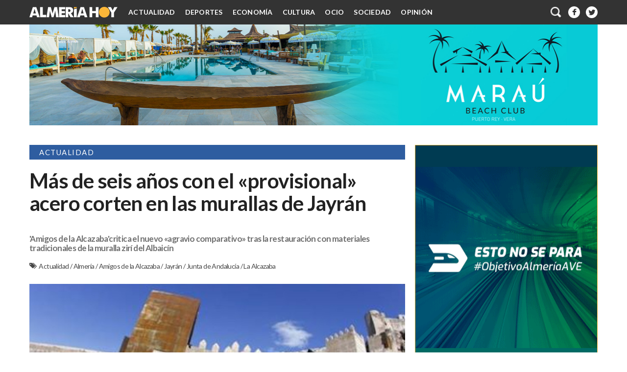

--- FILE ---
content_type: text/html; charset=UTF-8
request_url: https://www.almeriahoy.com/2017/06/mas-de-seis-anos-con-el-provisional.html
body_size: 40918
content:
<!DOCTYPE html>
<html dir='ltr' xmlns='http://www.w3.org/1999/xhtml' xmlns:b='http://www.google.com/2005/gml/b' xmlns:data='http://www.google.com/2005/gml/data' xmlns:expr='http://www.google.com/2005/gml/expr'>
<head>
<link href='https://www.blogger.com/static/v1/widgets/2944754296-widget_css_bundle.css' rel='stylesheet' type='text/css'/>
<meta content='text/html; charset=UTF-8' http-equiv='Content-Type'/>
<meta content='blogger' name='generator'/>
<link href='https://www.almeriahoy.com/favicon.ico' rel='icon' type='image/x-icon'/>
<link href='https://www.almeriahoy.com/2017/06/mas-de-seis-anos-con-el-provisional.html' rel='canonical'/>
<link rel="alternate" type="application/atom+xml" title="ALMERÍA HOY - Atom" href="https://www.almeriahoy.com/feeds/posts/default" />
<link rel="alternate" type="application/rss+xml" title="ALMERÍA HOY - RSS" href="https://www.almeriahoy.com/feeds/posts/default?alt=rss" />
<link rel="service.post" type="application/atom+xml" title="ALMERÍA HOY - Atom" href="https://www.blogger.com/feeds/1841766757642019080/posts/default" />

<link rel="alternate" type="application/atom+xml" title="ALMERÍA HOY - Atom" href="https://www.almeriahoy.com/feeds/7753623356863445947/comments/default" />
<!--Can't find substitution for tag [blog.ieCssRetrofitLinks]-->
<link href='https://blogger.googleusercontent.com/img/b/R29vZ2xl/AVvXsEhaothYXCS4ocC6z3KZfWT_ErfoGec0yqJnZi6piui_3LQKAUng-rSY_4rPzLqj4_kn5HsJeSAXo1hNYUG9hWvktzlBAAZF893SmZUWJ2M_y1LPrFCuizt-UqpT1yzPUG8-MuG77BbczjRM/s1600/acero+corten+jayr%25C3%25A1n+wo.jpg' rel='image_src'/>
<meta content='&#39;Amigos de la Alcazaba&#39;critica el nuevo «agravio comparativo» tras la restauración con materiales tradicionales de la muralla zirí del Albaicín' name='description'/>
<meta content='https://www.almeriahoy.com/2017/06/mas-de-seis-anos-con-el-provisional.html' property='og:url'/>
<meta content='Más de seis años con el «provisional» acero corten en las murallas de Jayrán ' property='og:title'/>
<meta content='&#39;Amigos de la Alcazaba&#39;critica el nuevo «agravio comparativo» tras la restauración con materiales tradicionales de la muralla zirí del Albaicín' property='og:description'/>
<meta content='https://blogger.googleusercontent.com/img/b/R29vZ2xl/AVvXsEhaothYXCS4ocC6z3KZfWT_ErfoGec0yqJnZi6piui_3LQKAUng-rSY_4rPzLqj4_kn5HsJeSAXo1hNYUG9hWvktzlBAAZF893SmZUWJ2M_y1LPrFCuizt-UqpT1yzPUG8-MuG77BbczjRM/w1200-h630-p-k-no-nu/acero+corten+jayr%25C3%25A1n+wo.jpg' property='og:image'/>
<!-- Compatibilidad IE -->
<meta content='IE=edge' http-equiv='X-UA-Compatible'/>
<!-- Para plantillas adaptables en dispositivos táctiles -->
<!-- Para plantillas adaptables en dispositivos táctiles -->
<meta content='width=device-width,initial-scale=1.0,user-scalable=yes' name='viewport'/>
<!-- Título -->
<title>
Más de seis años con el &#171;provisional&#187; acero corten en las murallas de Jayrán 
        | 
        ALMERÍA HOY
</title>
<!-- Descripcion -->
<meta content='&#39;Amigos de la Alcazaba&#39;critica el nuevo «agravio comparativo» tras la restauración con materiales tradicionales de la muralla zirí del Albaicín' name='description' property='og:description'/>
<!-- Otras META <meta content='AlmeriaHoyNoticias' name='author'/>-->
<!-- Escribidlo literalmente -->
<meta content='es' http-equiv='content-language'/>
<meta content='General' name='rating'/>
<!-- Para todos los públicos, caso contrario usar "mature" o "restricted" -->
<meta content='almería, noticias, noticias de almería, cultura, medio ambiente, política, economía, sucesos, deportes, diario, opinión, campo de níjar, levante, poniente, valle del almanzora, la alpujarra, los filabres, los vélez' name='keywords'/>
<!-- Facebook y Twitter -->
<meta content='Más de seis años con el «provisional» acero corten en las murallas de Jayrán ' name='twitter:title' property='og:title'/>
<meta content='https://blogger.googleusercontent.com/img/b/R29vZ2xl/AVvXsEhaothYXCS4ocC6z3KZfWT_ErfoGec0yqJnZi6piui_3LQKAUng-rSY_4rPzLqj4_kn5HsJeSAXo1hNYUG9hWvktzlBAAZF893SmZUWJ2M_y1LPrFCuizt-UqpT1yzPUG8-MuG77BbczjRM/s1600/acero+corten+jayr%25C3%25A1n+wo.jpg' name='twitter:image' property='og:image'/>
<!-- FACEBOOK -->
<meta content='blog' property='og:type'/>
<meta content='ALMERÍA HOY' property='og:site_name'/>
<meta content='https://www.facebook.com/Almer%C3%ADa-Hoy-767247509981056' property='article:publisher'/>
<!--<meta content='https://www.facebook.com/profile.php?id=100005360028308' property='article:author'/>-->
<meta content='1549373431976205' property='fb:app_id'/>
<!-- TWITTER CARDS -->
<meta content='summary_large_image' name='twitter:card'/>
<meta content='https://www.almeriahoy.com/2017/06/mas-de-seis-anos-con-el-provisional.html' name='twitter:url' property='og:url'/>
<meta content='@ALMERIA_HOY' name='twitter:site'/>
<meta content='@ALMERIA_HOY' name='twitter:creator'/>
<meta content='https://www.almeriahoy.com/' name='twitter:domain'/>
<!--<meta expr:content='data:blog.metaDescription' name='twitter:description'/>-->
<link href='https://fonts.googleapis.com/css?family=Lato:400,400italic,700' rel='stylesheet' type='text/css'/>
<link href='//netdna.bootstrapcdn.com/font-awesome/4.1.0/css/font-awesome.css' rel='stylesheet'/>
<meta content='7RZn6tIGib3lkH7-FlLse_yGKRAJ_OJHe4j_oVzU_fQ' name='google-site-verification'/>
<style id='page-skin-1' type='text/css'><!--
/*
-----------------------------------------------
Blogger Template Style
Name:     AlmeriaHoy 2.0
Date:     10 Sep 2015
Updated by: Oloman https://www.oloblogger.com
----------------------------------------------- */
/* Use this with templates/template-twocol.html */
body, .body-fauxcolumn-outer {
background:#fff;
margin:0;
color:#231f20;
font: normal normal 14px Lato, Arial, Tahoma, Helvetica, FreeSans, sans-serif;
text-align: center;
}
a:link {
color:#333;
text-decoration:none;
}
a:visited {
color:#333;
text-decoration:none;
}
a:hover {
color:#333;/* Probar este color. Amarillo: #fab438 o el azul: #2e5da0*/
text-decoration:none;
}
a img {
border-width:0;
}
/* Estructura
----------------------------------------------- */
#header-wrapper{
max-width: 1200px;
margin: 0 auto;
padding: 0;
box-sizing: border-box;
}
#header-wrapper h2.title {
display: none;
}
#outer-wrapper {
max-width: 1200px;
margin:50px auto 0;
text-align:left;
border: 0;
border-top: 0;
border-bottom: 0;
box-sizing: border-box;
}
#content-wrapper {
line-height: 0;
font-size:0;
margin:0;
padding:0;
clear:both;
}
#main-wrapper, #crosscol-wrapper, #crosscol-wrapper2, #crosscol-wrapper3 {
float: left;
vertical-align: top;
width: 67.270%;
max-width: 1200px;
margin: 0;
padding: 0 0 0 20px;
box-sizing: border-box;
word-wrap: break-word;
}
#crosscol-wrapper,#crosscol-wrapper2,#crosscol-wrapper3,#HTML112 {
width: 100%;
padding: 0 20px 20px;
box-sizing: border-box;
}
#crosscol-wrapper img,#crosscol-wrapper2 img,#crosscol-wrapper3 img,#HTML112 img {
max-width: 100%;
}
.main {
padding:0;
}
#sidebar-wrapper {
width: 32.720%;
float: right;
}
#footer-wrapper {
max-width: 1200px;
clear: both;
margin: 0;
padding: 0 20px 20px 0;
box-sizing: border-box;
text-align: center;
background: #333;
color: #b8b8b8;
}
.fixed {
-webkit-position: sticky;
position: fixed;
top: 0;
left: 0;
z-index: 99;
background-color: #333;
}
/* Header
-----------------------------------------------
*/
/* ANULADO BORRAR
#header-inner {
background-position: center;
margin-left: auto;
margin-right: auto;
}
#header {
float:left;
display: inline-block;
width: 300px;
margin: 15px auto;
text-align: left;
vertical-align: middle;
}
#header h1 {
margin:0;
padding:15px 20px .25em;
line-height:1.2em;
text-transform:uppercase;
letter-spacing:.2em;
text-shadow: 0 1px 1px white, 0 1px 6px black;
}
#header a {
text-decoration:none;
}
#header a:hover {
}
#header .description {
margin:0;
padding:15px 20px;
text-transform:uppercase;
letter-spacing:.2em;
line-height: 1.4em;
background: rgba(0,0,0,.3);
text-shadow: 0 1px 2px black;
}
#header img {
margin-left: auto;
margin-right: auto;
max-width: 100%;
height: auto;
}
FIN ANULADO */
/* Menu
----------------------------------------------- */
.auxheader {
width: 100%;
}
.menu {text-align: right;margin: 0;padding: 0 20px;box-sizing: border-box;}
.menu .widget {display: inline-block;height: 50px;vertical-align:top;float:right;}
.menu .widget:first-child {float: left;}
.menu .widget:nth-child(2) {float: left;}
.menu a:first-child {
float: left;
height: 50px;
line-height: 50px;
margin-right: 12px;
font-size:0;
}
.menu a:first-child img {
line-height: 50px;
vertical-align: middle;
}
#menunav {float: left;text-align: left;}
#menudrop,#menudrop *{margin:0;padding:0;box-sizing:border-box}
#menudrop{position:relative;z-index:5;overflow:visible;list-style:none;width:100%;margin: 0 ;font-size:0;}
#menudrop li{position:relative;display:inline-block;*display:inline;zoom:1;vertical-align:top;}
#menudrop a{display:block;height:50px;padding:0px 10px;line-height:50px;color:#fff;text-decoration:none;font-size: 14px;font-weight:bold; letter-spacing:.25px;text-transform: uppercase;}
#menudrop li a:before {
content: "";
width: 0;
height: 4px;
position: absolute;
bottom: 0;
left: 50%;
margin-left: -25%;
}
#menudrop li:hover a:before {width:50%;}
#menudrop li:nth-child(1) a:before {background: #2e5da0;} /* Actualidad */
#menudrop li:nth-child(2) a:before {background: #BF3326;} /* Deportes */
#menudrop li:nth-child(3) a:before {background: #f26e24;} /* Economia */
#menudrop li:nth-child(4) a:before {background: #F56991;} /* Cultura */
#menudrop li:nth-child(5) a:before {background: #a3ba6e;} /* Ocio */
#menudrop li:nth-child(6) a:before {background: #c44c8a;} /* Sociedad */
#menudrop li:nth-child(7) a:before {background: #fab438;} /* Opinión (antes Firmas) */
#menudrop a:hover{text-decoration:none}
#menudrop ul{list-style:none;position:absolute;left:-9999px;top:50px;}
#menudrop ul li,#menudrop ul li a{display:block;height:auto;line-height:1.5em;}
#menudrop ul li a{width:160px;padding: 2px 20px;background-color:#fab438;}
#menudrop li:hover ul{left:0}
#menudrop li:hover a{text-decoration:none;}
/*#menudrop li:last-child:hover a {border-bottom: 0;}*/
#menudrop li:hover ul li a{color:#fff;line-height: 1.5em;height:auto;}
#menudrop li:hover ul li a:hover{color:#231f20;}
#cabecera{display:none;text-align:center}
#cabecera span{display:block;cursor:pointer;text-transform:uppercase;padding: 0 8px 0 15px;color: #eee;line-height: 50px;}
#cabecera a {font-size: 14px;font-weight:bold;letter-spacing:.25px;color: #fff;vertical-align:middle;display:inline-block;}
#cabecera a:hover {text-decoration:none;color:#fff;}
#cabecera a img{display:inline-block;vertical-align:middle}
b.triagram{position:relative;margin-left:1em;vertical-align:top;}
.triagram:before{content:"";font-size:40px;display:inline-block;vertical-align:middle;width:1em;height:.125em;border-top:.375em double #fff;border-bottom:.125em solid #fff;}
nav#menumovil{position:absolute;display:none; top: 50px; right:180px;}
nav#menumovil ul{display:none;position:absolute;z-index:10;left:0;right:0;margin:0 auto;padding:0;list-style-type:none;text-align:center;}
nav#menumovil a{display:block;width:190px;height: 40px;line-height:40px;color:#333;padding:0 30px;text-decoration:none;border-bottom:1px solid #fff;}
nav#menumovil ul:first-child{border-top:1px solid #fff}
nav#menumovil a:hover{background-color:#333333;color:#fff}
nav#menumovil ul#menudrop li{display:block;width:100%;}
nav#menumovil ul#menudrop li a{width:160px;text-align:left;padding:0 0 0 20px;color:#fff;background:#333;}
nav#menumovil ul#menudrop ul{position:static;}
nav#menumovil li.desplegable ul {display: block !important;}
nav#menumovil ul#menudrop ul a{text-align:left;padding-left:30px;}
nav#menumovil ul#menudrop li:hover a {background: #000;border-bottom: 1px solid #fff;}
nav#menumovil ul#menudrop li:hover ul li a {background: #231f20;}
nav#menumovil ul#menudrop li:hover ul li a:hover{background:#333333}
/* Caja búsqueda
----------------------------------------------- */
#searchformfix{float:right;overflow:hidden;position:relative;width: 130px;height: 30px;top: 10px;}
#searchform{margin:0;padding:0;}
#searchform fieldset{padding:0;border:none;margin:0;}
#searchform input[type="text"]{background: #333;border: none;float: left;padding: 2px 10px 2px 10px;margin: 0px;width: 130px;height: 30px;border-radius: 3px;line-height: 30px;color: #afafaf;box-sizing: border-box;}
#searchform input[type=submit] {
background: url(https://blogger.googleusercontent.com/img/b/R29vZ2xl/AVvXsEiTV5pRwA8hNK4SlebJsL_UCtOKsisSSM7sxwvpYYMyxgzzbpzU5tPU2rN2ZfanDQlsy9ZqVIAy_X07jvfusk_hTSeMSOZLSSCu42V3RHTfKKO-2_6upibS5pRSu7K5PuTm9IJqyeZ5hWmv/s20/icon-search.png) center 5px no-repeat transparent;
cursor: pointer;
margin: 0;
padding: 0;
width: 24px;
height: 24px;
line-height: 42px;
top: 3px;
right: 0px;
position: absolute;
border:none;
border-radius: 50%;
}
#searchform input[type=submit]:hover{background-color:#666;}
#searchform input[type="text"]:focus{outline-color: transparent;background-color: #fab438;color: black;}
#searchform input[type="text"]:focus + input[type="submit"] {background-color:#333 !important;}
/* Añadido para buscador desplegable */
#searchformfix, #searchform input[type="text"] {width: 180px;}
#searchform input[type=submit] {top:13px;}
#searchform input[type="text"]{outline-color: transparent;background-color: #fab438;color: black;}
#searchform input[type="text"] + input[type="submit"] {background-color:#333 !important;}
#HTML12 {position: relative;}
#activar ~ #searchformfix {display: none;position: absolute;top: 50px;right: 0px;background: #333;height: 0; padding: 0 ;border-radius: 0 0 8px 8px;transition: .5s all;}
#activar {display: none;}
.inputlabel {display: inline-block;height: 50px;line-height: 50px;vertical-align: middle;cursor: pointer;}
#activar ~ .inputlabel:before {content: ""; width: 24px;height:24px;display: inline-block;background: url(https://blogger.googleusercontent.com/img/b/R29vZ2xl/AVvXsEiTV5pRwA8hNK4SlebJsL_UCtOKsisSSM7sxwvpYYMyxgzzbpzU5tPU2rN2ZfanDQlsy9ZqVIAy_X07jvfusk_hTSeMSOZLSSCu42V3RHTfKKO-2_6upibS5pRSu7K5PuTm9IJqyeZ5hWmv/s24/icon-search.png);   background-size: cover;vertical-align: middle;}
#activar ~ .desplegable {display: none;overflow: hidden;padding: 10px 20px; background: #000;color: #fff;}
#activar:checked ~ #searchformfix {display: block;height: auto;padding: 10px;}
#activar:checked ~ .inputlabel:before {content: "X";color: white;background-image: none;height: 50px;width: auto;padding: 0 8px 0 10px;font-size: 20px;}
/* Iconos sociales
----------------------------------------------- */
.socialbar {
text-align: right;
vertical-align: middle;
float: right;
height: 50px;
font-size: 0;
line-height: 0;
}
.socialbar a {
display: inline-block;
color: #333;
font-size: 16px;
line-height: 24px;
width: 24px;
height: 24px;
margin: 13px 6px;
border-radius: 50%;
background: #fff;
vertical-align: middle;
text-align: center;
}
.socialbar a:hover {
background: #333;
color: white;
}
.socialbar a:first-child {
margin: 13px 6px 13px 12px;
height: 24px;
line-height: 24px;
font-size: 16px;
}
.socialbar a:last-child {
margin-right: 0;
}
#footer0 .socialbar {
float: none;
text-align:center;
}
#footer0 .socialbar a {
color: #333;
}
/* Sumarios
----------------------------------------------- */
.sumarios {
margin: 0;
padding: 0;
list-style: none;
}
.sumarios li {
vertical-align: top;
margin: 0;
padding: 0;
list-style: none;
box-sizing: border-box;
}
.sumarios li img {
width: 100%;
height: 100%;
-webkit-object-fit: cover;
object-fit: cover;
}
/* General
-------------*/
.portada .sumarios li,
#main-wrapper .sumarios li,
#sidebar-wrapper .widget  {
width: 50%;
display: inline-block;
vertical-align: top;
margin: 0;
padding: 0 20px 20px 0;
list-style: none;
box-sizing: border-box;
position: relative;
overflow: hidden;
opacity: 1;
}
.portada .sumarios li {
width: 100%;
}
.portada .sumarios li:hover,
#main-wrapper .sumarios li:hover {
opacity: .90;
}
.portada .sumarios li:before,
#main-wrapper .sumarios li:before,
#sidebar-wrapper .widget:before {
content: "";
display: block;
padding-bottom: 58.81%;
}
#sidebar-wrapper .widget:before {
padding-bottom: 58.95%;
}
.portada .sumarios li img,
#main-wrapper .sumarios li img,
#sidebar-wrapper .widget .widget-content {
position: absolute;
top: 0;
left: 0;
bottom: 0;
right: 0;
margin: 0 auto;
padding: 0 20px 20px 0;
box-sizing: border-box;
overflow:hidden;
}
#portada-wrapper .sumarios li h3,
#main-wrapper .sumarios li h3 {
position: absolute;
left: 0;
bottom: 20px;
right: 0;
margin: 0 20px 0 0;
}
#portada-wrapper .sumarios li h3 a,
#main-wrapper .sumarios li h3 a {
min-width: 100%;
position: absolute;
bottom: 0;
margin: 0;
padding: 40px 20px 20px 20px;
box-sizing: border-box;
color: #fff;
font-weight: normal;
font-size: 20px;
line-height: 22px;
letter-spacing: .6px;
text-shadow: 2px 2px 2px #222222;
background: linear-gradient(to bottom,transparent 0,rgba(0,0,0,0.5) 50%,rgba(0,0,0,0.7) 100%) repeat scroll 0 0 transparent;
}
#portada-wrapper .sumarios li h3 a:hover,
#main-wrapper .sumarios li h3 a:hover {
text-decoration: none;
}
/* Portada 1
-------------*/
.portada .widget:first-child {
float: left;
vertical-align: top;
width: 67.222%;
max-width: 1200px;
margin: 0;
padding: 0 0 0 20px;
box-sizing: border-box;
word-wrap: break-word;
}
.portada .widget:first-child .sumarios li:before {
padding-bottom: 60.001%;
}
.cajasubtitulo {
position: absolute;
left: 0;
bottom: 20px;
right: 0;
margin: 0 20px 0 0;
padding: 40px 20px 20px;
box-sizing: border-box;
background: linear-gradient(to bottom,transparent 0,rgba(0,0,0,0.5) 50%,rgba(0,0,0,0.7) 100%) repeat scroll 0 0 transparent;
}
#portada-wrapper .sumarios li .cajasubtitulo h3 {
position: relative;
left: auto;
bottom: auto;
right: auto;
margin: 0;
}
#portada-wrapper .sumarios li .cajasubtitulo h4 {
margin-top: 10px;
position: relative;
}
#portada-wrapper .sumarios li .cajasubtitulo h3 a,
#portada-wrapper .sumarios li .cajasubtitulo a {
position: relative;
min-width: 100%;
bottom: 0;
margin: 0;
padding: 0;
color: #fff;
font-weight: normal;
font-size: 20px;
line-height: 22px;
color: white;
letter-spacing: .6px;
text-shadow: 2px 2px 2px #222222;
background: none;
}
#portada-wrapper .widget:first-child .sumarios li .cajasubtitulo h3 a {
font-size: 42px;
line-height: 46px;
letter-spacing: .6px;
width:100%;
}
/* Portada 2
-------------*/
.portada .widget {
width: 32.778%;
float: right;
}
/* Sidebar gadgets
-------------*/
#sidebar-wrapper .widget {
width: 100%;
}
#sidebar-wrapper .widget .widget-content {
padding: 0;
margin: 0 20px 20px 0;
border: 1px solid #333;
box-sizing: border-box;
}
/* Quitar borde anuncios */
#sidebar-wrapper #HTML4 .widget-content,
#sidebar-wrapper #HTML10 .widget-content,
#sidebar-wrapper #HTML17 .widget-content,
#sidebar-wrapper #HTML117 .widget-content,
#sidebar-wrapper #HTML118 .widget-content {
border:0;
}
#sidebar-wrapper .widget .widget-content h2,
#related-posts h2 {
margin: 0;
padding: 0 20px;
line-height: 30px;
text-transform: uppercase;
letter-spacing: .1em;
font-size: 15px;
color: white;
background: #333;
text-align:left;
}
#related-posts h2 {
margin-bottom: 20px;
}
#sidebar-wrapper .widget .widget-content h2:before,
#related-posts h2:before {
display: inline-block;
content: "";
width: 14px;
height: 14px;
margin: 8px 20px 8px 0;
line-height: 0;
background: #fab438;
border-radius: 50%;
overflow: hidden;
vertical-align: top;
}
#sidebar-wrapper .widget ul {
height: 90%;
height: calc(100% - 30px);
padding: 20px;
margin: 0;
box-sizing: border-box;
font-size: 0;
line-height: 0;
}
#sidebar-wrapper .widget li {
height: auto;
padding: 0;
font-size: 14px;
line-height: 16px;
letter-spacing: .6px;
box-sizing: border-box;
}
#sidebar-wrapper .sumarios h3 {
margin: 0px;
font-size: 14px;
line-height: 16px;
letter-spacing: .6px;
text-overflow: ellipsis;
overflow: hidden;
white-space: nowrap;
}
/* FIRMAS */
#sidebar-wrapper #HTML5 .sumarios h3 {
letter-spacing: .4px;
}
#HTML21 .sumarios h3 {
white-space: inherit;
}
/* Portada 3 */
.portada .widget:last-child {
width: calc(100% - 20px);
overflow: hidden;
}
.portada .widget:last-child .sumarios li:before {
padding-bottom: 18.94%;
}
.portada .widget:last-child .sumarios li img {
width: calc(65.83% + 10px);
text-align: right;
right: 0 !important;
left: auto;
}
.portada .widget:last-child .sumarios li .cajasubtitulo {
width: calc(33.43%);
left: 20px;
background: #fab438;
bottom: 40px !important;
padding: 20px;
border-radius: 0 20px;
}
.portada .widget:last-child .sumarios li .cajasubtitulo h3 a {
text-shadow: none!important;
font-weight: bold !important;
}
.portada .widget:last-child .sumarios li .cajasubtitulo h4 {
display:none;
}
.portada .widget:last-child .sumarios li span {
left: calc(100% - 65.83% - 10px);
right: auto;
}
#portada .widget:last-child .Exclusiva {
width: auto !important;
height: 20px !important;
left: calc(100% - 65.83% - 10px) !important;
transform: inherit !important;
border-left: 0;
border-radius: 0;
line-height: 20px !important;
padding: 0 20px !important;
box-shadow: none;
}
/* Destacadas y Diputación
-------------*/
#sidebar-wrapper #HTML3 ul,
#sidebar-wrapper #HTML33 ul,
#sidebar-wrapper #HTML53 ul {
padding: 20px 20px 10px;
}
#sidebar-wrapper #HTML3 li,
#sidebar-wrapper #HTML33 li,
#sidebar-wrapper #HTML53 li {
height: 16.666%;
text-align:left;
}
#sidebar-wrapper #HTML33 li:before,
#sidebar-wrapper #HTML53 li:before {
content: "\00b0\00a0";
float: left;
display: inline-block;
content: "";
width: 8px;
height: 8px;
margin: 4px 6px 4px 0;
line-height: 0;
background: #2e5da0;
background: #fab438;
border-radius: 50%;
overflow: hidden;
vertical-align: top;
}
#sidebar-wrapper .sumarios h3 {line-height:16px;}
/* Logo diputación*/
#sidebar-wrapper #HTML53 .widget-content h2:after {
content: url(https://blogger.googleusercontent.com/img/b/R29vZ2xl/AVvXsEj6W9nklmDnvgvnzunpKG2hukLT3vxiX3uZ3jrBor0b1JJHLX0gpGzCEZ_4O750V34YzgXC8h5MZ4oxejoY9UpIe18qENERu_buODXiq7To2ivu15MTub9aANHdQYg4JfaHDH8z817T-IU-/h28/logo-blog-diputacion-almeria.png);
float: right;
overflow: hidden;
height: 30px;
}
#sidebar-wrapper .widget#HTML53 .widget-content {border: 1px solid #fab438;}
#sidebar-wrapper .widget#HTML53 .widget-content h2 {color: #333;background: #fab438;}
#sidebar-wrapper .widget#HTML53 .widget-content h2:before {background: #fff;}
#sidebar-wrapper .widget#HTML53 li:before{background: #333;}
#sidebar-wrapper .widget#HTML53 .videocaja {position:absolute;bottom:0;width:105%;max-width: 105%;height: 47.71%;}
#sidebar-wrapper .videocajabis {height: calc(52.29% - 30px);padding: 0px;box-sizing: border-box;overflow:hidden;}
/* Comarcas
-------------*/
#sidebar-wrapper #HTML17 li {
height: 12.500%;
text-align: left;
}
#sidebar-wrapper #HTML17 li a {
font-weight: bold;;
}
/* Firmas
-------------*/
#sidebar-wrapper #HTML5 ul {
padding: 20px;
}
/* CAMBIAR cuando anuncio sea sencillo en sidebar1 HTML4 O HTML117*/
/* 3 bloques  #sidebar1 img {position: absolute;left: 0 !important;} */
/* 3 bloques  #sidebar1,#sidebar-wrapper #HTML4:before {padding-bottom:187.175% !important} */
#sidebar4 img,
#sidebar4bis img {position: absolute;left: 0 !important;} /* 3 bloques */
/* 3 bloques #sidebar4,#sidebar4bis,#sidebar-wrapper #HTML117:before {padding-bottom:187.175% !important} */
#sidebar5 img {position: absolute;left: 0 !important;}
#sidebar5,#sidebar-wrapper #HTML127:before {padding-bottom:187.80% !important } /* 3 bloques */
#sidebar5 {overflow: visible !important;}
li#superbanner,li#superbanner15,li#superbanner2,li#superbanner25, li#superbanner3, li#superbanner4 {width: 150% !important;display: block !important;height: auto;max-height: 284px;}
li#superbanner:before  {padding-bottom: 24.37% !important;} /* 1160 x 283 */
li#superbanner15:before {padding-bottom: 21.55% !important;} /* 1160 x 250 */
li#superbanner2:before {padding-bottom: 15.75% !important;} /* 1160 x 182 */
li#superbanner25:before {padding-bottom: 17.67% !important;} /* 1160 x 205 */
li#superbanner3:before {padding-bottom: 29.93% !important;} /* 1169 x 350 */
li#superbanner4:before {padding-bottom: 24.37% !important;} /* 1160 x 283 */
li#superbanner {max-height: calc(283px + 20px);} /* Afecta a altura HTML4*/
li#superbanner15 {max-height: calc(250px + 20px);} /* Afecta a altura HTML17*/
li#superbanner2 {max-height: calc(182px + 20px);} /* Afecta a altura HTML10*/
li#superbanner25 {max-height: calc(205px + 20px);} /* Afecta a altura HTML5*/
li#superbanner3 {max-height: calc(350px + 20px);} /* Afecta a altura HTML23*/
li#superbanner4 {max-height: calc(283px + 20px);} /* Afecta a altura HTML21*/
/*#HTML17 .separator a {margin-top: -10px;}*/
li#superbanner img, li#superbanner15 img, li#superbanner2 img, li#superbanner25 img,li#superbanner3 img, li#superbanner4 img {width: 100% !important;display: block;object-fit:fill;}
@media (max-width: 1010px) {
li#superbanner, li#superbanner15, li#superbanner2, li#superbanner25 {max-height: 284px;width: 100% !important;height: 0;}
li#superbanner3, li#superbanner15 {max-height: 350px;width: 100% !important;height: 0;padding-bottom: 33% !important;}
li#superbanner4 {max-height: 210px;width: 100% !important;height: 0;padding-bottom: 27% !important;}
#sidebar-wrapper .widget {margin-top: auto !important}
}
#sidebar-wrapper #HTML5:before {
padding-bottom:187.1% /*3 bloques*/
/*padding-bottom: 123.575%;2 bloques*/
}
.gadgetfirmas h4,
.gadgetfirmas table,
.gadgetfirmas br,
.gadgetfirmas .fecha {
display:none;
}
.entrevistas, .gadgetfirmas {
text-align: left;
display: block;
overflow: hidden;
}
/* Anuncios #sidebar1 */
#HTML19, #HTML20 {display:none;}
#sidebar2bis, #sidebar3bis, #sidebar1, #sidebar2, #sidebar3,#sidebar4,#sidebar4bis,#sidebar5, #intrarticulo {
height: 100%;
width: 100%;
overflow: hidden;
margin:0;
padding:0;
position: relative;
width: 100%;
height: 0;
padding-bottom:58.81%;
z-index:98;
overflow:hidden;
}
#intrarticulo {background: #fab438;margin-bottom:15px; padding-bottom: 26.72% ;/*56.25%*/}
#sidebar2bis iframe, #sidebar3bis iframe, #sidebar1 iframe, #sidebar2 iframe, #sidebar3 iframe,#sidebar4 iframe,#sidebar4bis iframe,#sidebar5 iframe, #intrarticulo iframe {
position: absolute;
top:0;
left: 0;
width: 100%;
height: 100%;
margin: auto;
}
#sidebar1 img, #sidebar2 img, #sidebar3 img,#sidebar4 img, #sidebar4bis img, #sidebar5 img, #sidebar2bis img, #sidebar3bis img {padding: 0;width:100%;height: auto;object-fit:cover;}
#sidebar-wrapper #HTML5 ul {
padding: 10px 20px;
height: calc(100% - 40px);
}
#sidebar-wrapper #HTML5 .sumarios li {
clear: both;
height: 12.5%;
height: calc((100% + 14px) / 7);
min-height: 60px;
padding: 5px 0;
box-sizing: border-box;
display: block;
overflow: hidden;
}
#sidebar-wrapper #HTML5 .sumarios li span {
display:none;
}
#sidebar-wrapper #HTML5 .sumarios li img {
width: 25%;
height: auto;
float: left;
margin: 0 4px 0 0;
padding: 0 0 10px 0;
}
#sidebar-wrapper #HTML5 .sumarios .fecha {
display: block;
letter-spacing: .2px;
margin: 0;
white-space: nowrap;
overflow: hidden;
text-overflow: ellipsis;
text-transform: uppercase;
}
#sidebar-wrapper #HTML5 .sumarios li h3 {
border-top: 1px solid #fab438;
padding-top: 2px;
text-overflow: inherit;
white-space: normal;
display: block;
}
#sidebar-wrapper #HTML5 .sumarios li h3 a {
display: -webkit-box;
-webkit-line-clamp: 3;
-webkit-box-orient: vertical;
overflow: hidden;
text-overflow: ellipsis;
}
/* Populares y Adopta
-------------*/
#sidebar-wrapper .widget.PopularPosts ul {
padding: 5px 20px;
}
#sidebar-wrapper .widget.PopularPosts:before {
padding-bottom: 123.05%;
}
#sidebar-wrapper #HTML21:before,
#sidebar-wrapper #HTML53:before {
padding-bottom: 123.575%;
}
#sidebar-wrapper .widget.PopularPosts li,
#sidebar-wrapper #HTML21 li {
margin: 0;
padding: 0;
clear:both;
height: 25%;
/*border-top: 1px solid #fab438;*/
box-sizing: border-box;
}
#sidebar-wrapper .widget.PopularPosts li:last-child {
/* border-bottom: 1px solid #fab438;*/
}
.PopularPosts .item-content {
font-size: 0;
line-height: 0;
text-align: left;
height: 100%;
}
.PopularPosts .item-content:before {
height: 100%;
content: "";
display: inline-block;
width: 0;
vertical-align: middle;
}
.PopularPosts .item-thumbnail,
#HTML21 img {
width: 24%;
display: inline-block;
vertical-align: middle;
float: none;
margin: 0;
padding: 5px 0;
box-sizing: border-box;
}
#sidebar-wrapper .widget.PopularPosts li img {
width: 100%;
height: auto;
margin:0;
padding:0;
}
.PopularPosts li span,
#HTML21 span {display:none;}
.PopularPosts .item-title,
#HTML21 h3 {
width: 75%;
display: inline-block;
vertical-align: middle;
padding: 0 0 0 10px;
box-sizing: border-box;
font-size: 14px;
line-height: 16px;
letter-spacing: .6px;
font-weight: normal;
}
.PopularPosts .item-title a {
/*border-bottom: 2px solid #fab438;*/
display: block;
}
.item-snippet {display:none;}
/* Etiquetas */
.portada .sumarios li span,
#main-wrapper .sumarios li span,
.post-body span.etiqueta {
position: absolute;
top: 20px;
left: 0;
z-index: 1;
padding: 0 20px;
height: 20px;
font-size: 14px;
line-height: 20px;
background-color: #2e5da0;
color: #ffffff;
text-align: center;
text-transform: uppercase;
}
/* Truco para etiquetas múltiples en páginas index  .post-body span:nth-child(n+2).etiqueta {display:none;}*/
/* Color de etiquetas */
/* Actualidad #2e5da0 */
/* Deportes #BF3326 */
/* Economia #f26e24 */
/* Cultura #F56991 */
/* Ocio #a3ba6e */
/* Sociedad #c44c8a */
/* Firmas #bababa */
/* Exclusiva #fab438 */
.Política, .Sucesos, .Medio.Ambiente, .Educación, .Meteorología, .Tribunales, .Sanidad, .Carreteras, .Astronomía, .Diputación, .Actualidad{background-color: #2e5da0 !important;}
.Fútbol, .Baloncesto, .Natación, .Balonmano, .Voleibol, .Motor, .Tenis, .Pádel, .Atletismo, .Ciclismo, .Deportes {background-color: #bf3326 !important;}
.Agricultura, .Pesca, .Ganadería, .Construcción, .Nuevas.tecnologías, .Hostelería, .Emprendedores, .Dinero.público, .Licitaciones, .Empresas, .Empleo, .Economía.para.podemitas, .Economía {background-color: #f26e24 !important;}
.Literatura, .Pintura, .Escultura, .Fotografía, .Arqueología, .Historia, .Patrimonio, .Cultura {background-color: #F56991 !important;}
.Conciertos, .Teatro, .Cine, .Series, .Gastronomía, .Naturaleza, .Escapadas, .Internet, .Música, .Cachivaches,  .Ocio {background-color: #a3ba6e !important;}
.Adopta, .Turismo, .Sociedad {background-color: #c44c8a !important;}
.Metropolitana, .Poniente, .Levante, .Almanzora, .Níjar, .Alpujarra, .Filabres, .Vélez, .Comarcas {background-color: #faba47 !important;}
.Firmas, .Entrevistas {background-color: #bababa !important;}
.Exclusiva {background-color: #fab438 !important;}
/* Paginas Firmas con imagen más pequeña */
.Firmas ~ .post-body table {
width: 100%;
max-width: 200px;
float: left;
margin: 0 10px 0 0 !important;
}
.Firmas ~ .post-body table tr:last-child {
display: none;
}
@media (max-width: 600px) {
.Firmas ~ .post-body table {max-width:inherit;float:none;}
}
/* Etiquetas superior entradas*/
.etiquetasuperior {margin: 0 0 20px 0;
padding: 0 20px;
line-height: 30px;
text-transform: uppercase;
letter-spacing: .1em;
font-size: 15px;
color: white;
background: #2e5da0;
text-align: left;
}
/* CINTA DIAGONAL
.sumarios li span.Exclusiva2 {
background-color: white !important;
clear: both !important;
display: block !important;
padding: 0 22px !important;
font-size: 12px !important;
line-height: 20px !important;
text-transform: uppercase !important;
letter-spacing: .1em !important;
color: #fab438!important;
color: black !important;
width: auto;
position: absolute !important;
transform: rotate(-45deg);
text-align: center !important;
left: auto !important;
top: auto !important;
right: -10px !important;
bottom: 40px !important;
margin: auto !important;
}
.sumarios li span.Exclusiva2:before {
content: "Exclusiva";
}
Fin cinta diagonal*/
.Exclusiva{
border: 2px solid white;
border-left: 0;
border-radius: 0 10px 10px 0;
}
#portada .Exclusiva{
border-radius: 50%;
height: 80px ;
width: 80px ;
line-height: 80px ;
padding: 0 ;
left: 20px !important;
top: 20px !important;
transform: rotate(-45deg);
border: 2px solid white;
box-shadow: 0 0 20px white;
}
/* Headings
----------------------------------------------- */
/* Posts
-----------------------------------------------
*/
.date-outer {
margin-right: 20px;
}
h2.date-header {
margin:1.5em 0 .5em;
}
.post {
margin:.5em 0 1.5em;
padding-bottom:1.5em;
}
.post h1, .post h2 {
margin:0 0 40px;
padding:0;
font-size:42px;
line-height:46px;
letter-spacing:-.6px;
font-weight:bold;
color: rgba(34, 34, 34,1);
}
.post h1 a, .post h1 a:hover, .post h1 a:visited, .post h1 strong,
.post h2 a, .post h2 a:hover, .post h2 a:visited, .post h2 strong {
display:block;
text-decoration:none;
font-weight:normal;
}
.post h4 {
margin: 0 0 20px;
font-family: lato;
font-size: 17px;
line-height: 19px;
letter-spacing: -.6px;
font-weight: bold;
color: rgba(112, 112, 112,1)
}
.post-header {
display:none;
}
.post-body .post-header {
display:block;
}
.post-header, .post-header a,
.post-body .post-header, .post-body .post-header a {
font-family:lato;
font-size: 14px;
line-height: 16px;
letter-spacing:-.6px;
color: #474747;
}
.post-labels:before {
content: "\f02c";
font-family: FontAwesome;
font-style: normal;
float: left;
margin-right: 5px;
}
.post-body {
margin:0 0 .75em;
font-family: georgia;
font-size:18px;
line-height: 28px;
letter-spacing:-.6px;
color: #474747;
}
.post-body a {
color:#2e5da0;
}
.post-body blockquote {
line-height:1.3em;
}
.post-footer {
margin: .75em 0;
text-transform:uppercase;
letter-spacing:.1em;
line-height: 1.4em;
}
.post-footer-line-1, .post-footer-line-2, .post-footer-line-3 {
display: none;
}
.comment-link {
margin-left:.6em;
}
.tr-caption-container img {
border: none;
padding: 0;
}
.post blockquote {
margin:1em 20px;
}
.post blockquote p {
margin:.75em 0;
}
/* Sumarios con blockquote */
.post-body blockquote {
float: left;
display: block;
width: calc(40% - 30px);
font-weight: bold;
text-align: justify;
padding: 10px;
box-sizing: border-box;
margin: 10px 30px 10px 0px;
border-top: 2px solid black;
border-bottom: 2px solid black;
letter-spacing: .2px;
color: #231f20;
font: normal bold 20px Lato, Arial, Tahoma, Helvetica, FreeSans, sans-serif;
}
/* Botones sociales
----------------------------------------------- */
.botonera {margin: 0 auto 6px;text-align: left;font-size: 0;}
.botonera div {overflow: hidden;margin: 0px;display: inline-block;*display: inline; zoom: 1;}
.botonera a {display: inline-block; *display: inline; zoom: 1;vertical-align:top;width: 34px;height: 34px;margin: 0 10px 0 0;padding: 0px;color: white;text-decoration: none;line-height: 34px;text-align: center;font-size: 20px;cursor: pointer;text-transform: none;opacity:.9;border-radius: 50%;}
.botonera a:hover {opacity:1;}
.botonera .face a {background: #3b5998;}
.botonera .twit a {background: #2daae1;}
.botonera .goog a {background: #dd4b39;}
.botonera .pint a {background: #ca2128;}
.botonera .mene a {background: #FF6400;}
.botonera .link a {background: #0079BB;}
/* Comments
----------------------------------------------- */
#comments h4 {
margin:1em 0;
font-weight: bold;
line-height: 1.4em;
text-transform:uppercase;
letter-spacing:.2em;
}
#comments-block {
margin:1em 0 1.5em;
line-height:1.6em;
}
#comments-block .comment-author {
margin:.5em 0;
}
#comments-block .comment-body {
margin:.25em 0 0;
}
#comments-block .comment-footer {
margin:-.25em 0 2em;
line-height: 1.4em;
text-transform:uppercase;
letter-spacing:.1em;
}
#comments-block .comment-body p {
margin:0 0 .75em;
}
.comments {
font-size: 16px;
line-height: 18px;
}
#comments h4 {
text-transform: none;
font-weight: normal;
line-height: 1.2em;
font-size: 14px;
margin-left: 10px;
}
.deleted-comment {
font-style:italic;
color:gray;
}
#blog-pager {
font-size: 14px;
line-height: 16px;
margin-right: 3.7%;
}
#blog-pager-newer-link {
float: left;
}
#blog-pager-older-link {
float: right;
}
#blog-pager {
text-align: center;
}
#blog-pager a {
display: inline-block;
background-color: #fab438;
padding: 10px;
box-sizing: border-box;
}
#blog-pager a:hover {
background: #eee;
text-decoration: none;
}
.feed-links {
clear: both;
line-height: 2.5em;
}
/* Sidebar Content
----------------------------------------------- */
.sidebar {
font-size: 14px;
line-height: 1.5em;
width: 100%;
margin: 0 auto;
}
.sidebar h2.title {
display:none;
}
.sidebar h2 {
margin:0 0 15px;
line-height: 1.4em;
text-transform:uppercase;
letter-spacing:.2em;
font-size: 15px;
}
.sidebar ul {
list-style:none;
margin:0 0 0;
padding:0 0 0;
}
.sidebar li {
margin:0;
padding-top:0;
padding-right:0;
padding-bottom:.25em;
padding-left:0px;
text-indent:0;
line-height:1.5em;
}
.sidebar .widget, .main .widget {
margin:0 0 1.5em;
padding:0 0 1.5em;
}
.main .Blog {
border-bottom-width: 0;
position: relative;
}
/* Profile
----------------------------------------------- */
.profile-img {
float: left;
margin-top: 0;
margin-right: 5px;
margin-bottom: 5px;
margin-left: 0;
padding: 4px;
border: 1px solid #cccccc;
}
.profile-data {
margin:0;
text-transform:uppercase;
letter-spacing:.1em;
font-weight: bold;
line-height: 1.6em;
}
.profile-datablock {
margin:.5em 0 .5em;
}
.profile-textblock {
margin: 0.5em 0;
line-height: 1.6em;
}
.profile-link {
text-transform: uppercase;
letter-spacing: .1em;
}
/* Footer
----------------------------------------------- */
footer {
margin-top: 20px;
background: #333;
}
footer .auxheader {
max-width: 1200px;
margin: 0 auto;
}
#footer-wrapper {
color: #b8b8b8;
}
#footer-wrapper a {
color:#b8b8b8;
}
#footer-wrapper a:hover {
color:#666;
}
.footer1, .footer0 {
width:100%;
display:inline-block;
}
.footer1 .widget, .footer0 .widget {
margin-top: 40px;
}
#footer1 .widget:last-child {
margin-right: 0;
}
#footer1 .widget {
display: inline-block;
vertical-align: top;
width: 31.6%;
margin-right: 2.6%;
}
.footer1 h2, .footer0 h2 {
display:none;
}
.footer1 ul {
padding-left:0px;
}
.footer1 li {
margin-left: 20px;
padding: 0px 0px 20px 0px;
line-height: 1em;
list-style: disc;
text-align: left;
}
.footer1 li a{
list-style:none;
font-size: 16px;
font-weight: bold;
}
/* Ajustes internos
----------------------------------------------- */
body#layout .menu div.widget {float: left !important;margin-top: 47px;}
body#layout #main-wrapper {width: 60% !important;}
.blog-feeds, .navbar, .Attribution, div.blogger-clickTrap {display: none !important;height:0 !important; width:0 !important;}
body#layout #header {float:none !important;}
body#layout #sidebar-wrapper .widget:before {padding-bottom: 0;}
body#layout #sidebar-wrapper .widget .widget-content {position: static;}
body#layout #sidebar-wrapper {width: 20%;}
body#layout div.widget {width: 100%;}
.cookie-choices-info {bottom: 0 !important;top:auto !important;padding: 0 !important;background-color:#333 !important;}
body#layout .portada .sumarios li,
body#layout #main-wrapper .sumarios li,
body#layout #sidebar-wrapper .widget {display: block !important;}
/* RWD
----------------------------------------------- */
.status-msg-wrap {
font-size: 16px;
line-height: 18px;
position: absolute;
width: 300px;
margin: 0;
top: -20px;
left: 20px;
z-index: 5;
background-color: #fab438;
padding: 4px;
box-shadow: 0 0 8px #333;
border: 0;
}
.status-msg-bg {background-color: #fab438;}
.post-body img, .separator a {
max-width: 100%;
height: auto;
}
table.tr-caption-container {
margin-bottom: 0;
}
table.tr-caption-container td, table.tr-caption-container th {
border: 0;
}
.post-body table, table.tr-caption-container img {
width: 100%;
max-width: 100%;
border-collapse: collapse;
padding:0;
}
/* Ajuste caption en segundas imágenes */
.articulo table.tr-caption-container {width: auto;}
.articulo table.tr-caption-container img {width: auto;}
.articulo tr td.tr-caption {text-align:center !important;}
.post-body table.tr-caption-container tr td {
padding: 0px;
font-size: 14px;
line-height: 16px;
letter-spacing: .6px;
font-style: italic;
font-family: georgia;
}
table.tr-caption-container tr:first-child * {
font-size: 0;
line-height: 0;
}
.post-body table.tr-caption-container tr td.tr-caption {
padding-top: 15px;
border: 0;
text-align: left !important;
}
.post-body .fecha {
line-height: 10px;
margin-bottom: -4px;
}
/* VIDEOS
------------*/
.videocaja {
width: 100%;
max-width: 100%;
margin: 0 auto;
}
.videocaja div,
[id^=video] {
position: relative;
padding-bottom: 56.25%;
height: 0;
overflow: hidden;
background: #000;
}
/*Parche VIDEO PEREGRIN*/
#video33 {position: static;}
.videocaja div object,
.videocaja div iframe,
.videocaja div embed,
[id^=video] iframe,
[id^=video] object,
[id^=video] embed {
position: absolute;
top: 0;
left: 0;
width: 100%;
height: 100%;
}
[id^=video] img {
position: absolute;
top: 0;
bottom:0;
left: 0;
right: 0;
margin: auto;
width: 100%;
height: auto;
cursor: pointer;
}
[id^=video]:after {
content: url(https://blogger.googleusercontent.com/img/b/R29vZ2xl/AVvXsEgCvjc5apf_iAPeOwwtVKvQ2PcAocdjwRIGcg6_dk-FmySWLy693YgAjoTMOyKEDv3dYJ-UUhhtmQcyXh8Xk6bUgKhlQFh8lykt4bjGwNM93iU3yjWwMdDaBVwGbdSj7WJnPhncwYuTeUwZ/s1600/play-overlay.png);
position: absolute;
top: 50%;
margin-top: -38px;
left: 50%;
margin-left: -38px;
z-index: 1;
cursor: pointer;
}
.vacio:after {
content:"" !important;
}
.fb-fanbox,.fb_iframe_widget, .fb_iframe_widget span, .fb_iframe_widget span iframe[style] {width: 100% !important;height:auto !important;margin:0 auto;text-align:center;}
.fb-fanbox {max-width: 357px !important;}
.twitter-timeline, .twitter-timeline-rendered {width:100% !important;max-width:100% !important;margin:0 auto;text-align:center;}
@media (max-width: 1170px) {
#portada .widget:nth-child(1) .Exclusiva, #portada .widget:nth-child(2) .Exclusiva {border-radius: 0 !important;transform: inherit;height: auto !important;width: auto !important;line-height: 20px !important;left: 0 !important;padding: 0 20px !important;box-shadow: none;border-left: 0;}
}
@media (max-width:1010px) {
.menu .widget:nth-child(2) {float: right;}
#cabecera{display:block;float: left;}
nav#menunav{display:none}
nav#menumovil{display:block;}
.portada .widget {width: 100%;padding: 0 0 0 20px;box-sizing: border-box;}
.portada .widget:first-child {width: 100%;float: none;}
.portada .widget:first-child .sumarios li {width:100%;}
.portada .sumarios li {width: 50%;}
#HTML8 ul.sumarios {width: 50%;display: inline-block;}
#HTML8 ul.sumarios li {width: 100% !important;}
.portada .widget:last-child {width: calc(100%);}
.portada .widget:last-child .sumarios li {width: 100%;}
.portada .widget:last-child .sumarios li:before {padding-bottom: 28.708%;}
#main-wrapper, #sidebar-wrapper {clear: both;float: none;width: 100%;}
.sidebar {max-width: 500px;padding: 0 20px;box-sizing: border-box;}
#sidebar-wrapper .widget {text-align: center;padding: 0;margin: 0 0 20px 0;}
#sidebar-wrapper .widget:before,
#sidebar-wrapper #HTML4:before,
#sidebar-wrapper #HTML117:before,
#sidebar-wrapper #HTML118:before,
#sidebar-wrapper #HTML127:before,
#sidebar-wrapper #HTML5:before,
#sidebar-wrapper .widget.PopularPosts:before, #sidebar-wrapper #HTML21:before {padding: 0 !important;}
#sidebar-wrapper .widget .widget-content {position: static;margin: 0;}
#sidebar-wrapper #HTML3 ul, #sidebar-wrapper #HTML33 ul{padding:20px;}
#sidebar-wrapper .widget.PopularPosts ul {padding:12px 20px;}
#sidebar-wrapper #HTML3 li, #sidebar-wrapper #HTML33 li {height: 20px;text-align:left;}
#sidebar-wrapper #HTML5 .sumarios li {height: auto;text-align: left;line-height: 1.5em;}
#sidebar-wrapper .widget.PopularPosts li, #sidebar-wrapper #HTML21 {font-size: 100%;text-align: left;line-height: 20px;}
#HTML19 .sumarios li, #HTML20 .sumarios li  {width: 100%;padding: 0;}
#sidebar-wrapper #HTML53:before {padding-bottom:0;}
#sidebar-wrapper .widget#HTML53 .videocaja {position:static;}
/*#sidebar2 {height: auto !important;padding-bottom: 0;}*/
#sidebar3 {padding-bottom: 63.81%;}
#HTML17 .separator a {margin-top: 0px;}
#footer-wrapper * {float: none !important;}
#footer1 .widget {display: block;width: 100%;margin: 30px auto;}
#blog-pager {margin-top: 30px;}
#blog-pager span {float: none;}
#blog-pager a {display: block; width: 100%; margin-bottom: 10px;}
}
@media (max-width:670px) {
.portada .sumarios li,
#main-wrapper .sumarios li {width: 100%;}
#HTML8 ul.sumarios {width: 100%;}
#portada-wrapper .widget:first-child .sumarios li .cajasubtitulo h3 a {font-size: 30px;line-height:32px;}
#portada-wrapper .sumarios li .cajasubtitulo a {font-size: 14px;line-height: 16px;}
.portada .widget:last-child .sumarios li:before {padding-bottom: 58.81%;}
.portada .widget:last-child .sumarios li .cajasubtitulo {top: 0 !important;bottom: 20px !important;left: 0;padding: 40px 20px 20px;background: linear-gradient(to bottom,transparent 0,rgba(0,0,0,0.5) 50%,rgba(0,0,0,0.7) 100%) repeat scroll 0 0 transparent;}
.portada .widget:last-child .sumarios li .cajasubtitulo {width: calc(100% - 20px);bottom: 20px !important;top: auto !important;}
#portada-wrapper .sumarios li .cajasubtitulo h3 a {color: white !important;text-shadow:2px 2px 2px #222222 !important;}
.portada .widget:last-child .sumarios li img{width: 100%;}
.portada .widget:last-child .sumarios li span, #portada .widget:last-child .Exclusiva {left:0 !important;}
.separator a,
.post-body img {float: none !important;margin-left: 0 !important;margin-right: 0 !important;}
}
@media (max-width:570px) {
#cabecera {margin-left: -40px;}
.socialbar {margin-right: 30px;}
.portada .widget:first-child .sumarios li h3 a, #portada-wrapper .sumarios li h3 a, #main-wrapper .sumarios li h3 a {font-size: 20px;line-height:22px;}
}
@media (max-width:480px) {
.socialbar {display:none;}
#cabecera a {display:none;}
.inputlabel {display:none;}
#portada-wrapper .widget:first-child .sumarios li .cajasubtitulo h4 a {display:none;}
.portada .widget:first-child .sumarios li h3 a {display:block;}
.portada .widget:first-child .sumarios li h3 a, #portada-wrapper .sumarios li h3 a, #main-wrapper .sumarios li h3 a,
#portada-wrapper .widget:first-child .sumarios li .cajasubtitulo h3 a {font-size: 18px;line-height:20px;}
.PopularPosts .item-title {font-size: 12px;line-height: 14px;}
#sidebar-wrapper #HTML5 .sumarios li {line-height: 1em;}
}

--></style>
<!-- SOLO PARA PAGINAS ESTATICAS CONTACTO, aviso legal y cookies -->
<!-- ================= -->
<!-- RESTO DE PÁGINAS ESTÁTICAS -->
<!-- SOLO PARA PORTADA -->
<!-- ================= -->
<!-- SOLO PORTADA Y PAGINAS ESTATICAS -->
<!-- ============================================= <b:if cond='data:blog.url == data:blog.homepageUrl'> <style> #HTML4 {margin-top: calc(284px) !important;} /* superbanner */ #HTML17 {margin-top: calc(300px) !important;} /* superbanner15 */ #HTML10 {margin-top: calc(182px) !important;} /* superbanner2 */ #HTML5 {margin-top: calc(205px) !important;} /* superbanner25 */ #HTML23 {margin-top: calc(300px) !important;} /* superbanner3 */ #HTML21 {margin-top: calc(283px) !important;} /* superbanner4 */ </style> </b:if> <b:if cond='data:blog.pageType in [ &quot;static_page&quot;]'> <style> #HTML4 {margin-top: calc(284px) !important;} /* superbanner */ #HTML17 {margin-top: calc(300px) !important;} /* superbanner15 */ #HTML10 {margin-top: calc(182px) !important;} /* superbanner2 */ #HTML5 {margin-top: calc(205px) !important;} /* superbanner25 */ #HTML23 {margin-top: calc(300px) !important;} /* superbanner3 */ #HTML21 {margin-top: calc(283px) !important;} /* superbanner4 */ </style> </b:if> -->
<!-- EN TODAS EXCEPTO ENTRADAS Y PAGINAS ESTATICAS -->
<!-- ============================================= -->
<!-- SOLO PARA ENTRADAS -->
<!-- ================== -->
<style>
        /* Entradas relacionadas */
        #related-posts {
          margin: 40px auto;
          padding: 0px;
          font-size: 0;
          line-height: 0;
          text-align: center;
          text-transform: none;
        }
        #related-posts a {
          position: relative;
          display: inline-block;
          width: 33.333%;
          height: 0;
          overflow: hidden;
          margin: 0 0;
          padding: 0 0 19.5% 0;
          border-right: 20px solid white;
          box-sizing: border-box;
          text-decoration: none;
          color: #fff;
        }
        #related-posts a:last-child {
          border-right: 0;
        }
        #related-posts a:hover {
          text-decoration: none;
        }
        #related-posts a img {
          position: absolute;
          top: 0;
          left: 0;
          bottom: 0;
          right: 0;
          margin: 0 auto;
          padding: 0;
          overflow: hidden;
          width: 100%;
          height: 100%;
          -webkit-object-fit: cover;
          object-fit: cover;
        }
        #related-posts a div {
          position: absolute;
          bottom: 0;
          left: 0;
          margin: auto;
          width: 100%;
          font-size: 16px;
          line-height: 18px;
          padding: 20px;
          box-sizing: border-box;
          text-align: left;
          text-shadow: 2px 2px 2px #222222;
          background: linear-gradient(to bottom,transparent 0,rgba(0,0,0,0.5) 50%,rgba(0,0,0,0.7) 100%) repeat scroll 0 0 transparent;
        }
        #related-posts a:hover div{
          font-size: 16px;
        }
        @media (max-width: 600px) {
          h1.post-title {font-size: 26px;line-height: 28px;}
          #related-posts a {
            display: block;
            width: 100%;
            height: auto;
            margin: 0 auto 20px;
            padding-bottom: 50%;
            border-right: 0;
          }
        }
        /* Nivo slider */
        #nivo {position:relative;}
        #nivo div:nth-child(n+2) img {
          position: absolute;
          top: 0;
          left:0;
          z-index: -1;
        }
        #nivo img {
          width: 100%;
          height: auto;
        }
        .nivoSlider {
          position:relative;
          width:100%;
          height:auto;
          overflow: hidden;
        }
        .nivoSlider img {
          position:absolute;
          top:0px;
          left:0px;
          max-width: none;
          padding: 0;
          border: 0;
        }
        .nivo-main-image {
          display: block !important;
          position: relative !important; 
          width: 100% !important;
        }
        /* If an image is wrapped in a link */
        .nivoSlider a.nivo-imageLink {
          position:absolute;
          top:0px;
          left:0px;
          width:100%;
          height:100%;
          border:0;
          padding:0;
          margin:0;
          z-index:6;
          display:none;
          background:white; 
          filter:alpha(opacity=0); 
          opacity:0;
        }
        /* The slices and boxes in the Slider */
        .nivo-slice {
          display:block;
          position:absolute;
          z-index:5;
          height:100%;
          top:0;
        }
        .nivo-box {
          display:block;
          position:absolute;
          z-index:5;
          overflow:hidden;
        }
        .nivo-box img { display:block; }
        /* Caption styles */
        .nivo-caption {
          position:absolute;
          left:0px;
          bottom:0px;
          /*background:#e6e6e6;*/
          background-color:rgba(0, 0, 0, 0.8);
          color:#ffffff;
          width:100%;
          z-index:8;
          padding: 5px 10px;
          opacity: 0.8;
          overflow: hidden;
          display: none;
          -moz-opacity: 0.8;
          filter:alpha(opacity=8);
          -ms-filter: "progid:DXImageTransform.Microsoft.Alpha(Opacity=80)";
          -webkit-box-sizing: border-box; /* Safari/Chrome, other WebKit */
          -moz-box-sizing: border-box;    /* Firefox, other Gecko */
          box-sizing: border-box;         /* Opera/IE 8+ */
        }
        .nivo-caption p {
          padding:5px;
          margin:0;
        }
        .nivo-caption a {
          display:inline !important;
        }
        .nivo-html-caption {
          display:none;
        }
        /* Direction nav styles (e.g. Next Prev) */
        .nivo-directionNav a {
          position:absolute;
          top:45%;
          z-index:9;
          cursor:pointer;
          text-decoration:none;
          display:none !important;
        }
        .nivo-prevNav {
          left:0px;
        }
        .nivo-nextNav {
          right:0px;
        }
        /* Control nav styles (e.g. 1,2,3...) */
        .nivo-controlNav {
          text-align:center;
          padding: 15px 0;
        }
        .nivo-controlNav a {
          cursor:pointer;
        }
        .nivo-controlNav a.active {
          font-weight:bold;
        }
        .nivowrap {
          padding: 0px;
        }
        .nivowrap .nivoSlider {
          position:relative;
          background:#fff url(loading.gif) no-repeat 50% 50%;
          margin-bottom:0px;
          overflow: visible;
        }
        .nivowrap .nivoSlider img {
          position:absolute;
          top:0px;
          left:0px;
          display:none;
        }
        .nivowrap .nivoSlider a {
          border:0;
          display:block;
        }
        .nivowrap .nivo-controlNav {
          text-align: left;
          padding: 0;
          position: relative;
          z-index: 10;
        }
        .nivowrap .nivo-controlNav a {
          display:inline-block;
          width:10px;
          height:10px;
          background:#e6e6e6;
          border-radius: 40px;
          text-indent:-9999px;
          border:0;
          margin: 0 2px;
        }
        .nivowrap .nivo-controlNav a.active {
          background: #58ACFA;
        }
        .nivowrap .nivo-directionNav a {
          display:block;
          width:30px;
          height:30px;
          /* background: #eee;*/
          /*text-indent:-9999px;*/
          border:0;
          top: auto;
          bottom: -36px;
          z-index: 11;
          font-size: 0;
        }
        .nivowrap .nivo-directionNav a:hover {
          background-color: #58ACFA;
          -webkit-border-radius: 2px;
          -moz-border-radius: 2px;
          border-radius: 2px;
        }
        .nivowrap a.nivo-nextNav {
          background-position:-16px 50%;
          right:0px;
        }
        .nivowrap a.nivo-prevNav {
          background-position:11px 50%;
          left: auto;
          right: 35px;
        }
        a.nivo-prevNav:before, a.nivo-nextNav:before {
          content: "\25C4";
          color: #e6e6e6;
          line-height: 30px;
          text-align: center;
          font-size: 30px;
        }
        a.nivo-nextNav:before {
          content:"\25BA";
        }
        .nivowrap .nivo-caption {
          text-align:right;
          font-size:12px;
        }
        .nivowrap .nivo-caption a {
          color:#fff;
          border-bottom:1px dotted #fff;
        }
        .nivowrap .nivo-caption a:hover {
          color:#fff;
        }
        .nivowrap .nivo-controlNav.nivo-thumbs-enabled {
          width: 80%;
          text-align:center;
          background-color:rgba(0, 0, 0, 0.9);
        }
        .nivowrap .nivo-controlNav.nivo-thumbs-enabled a {
          width: auto;
          height: auto;
          background: none;
          margin-bottom: 5px;
        }
        .nivowrap .nivo-controlNav.nivo-thumbs-enabled img {
          display: block;
          width: 120px;
          height: auto;
        }
        /* Añadido miniaturas */
        .nivo-directionNav {
          position: absolute;
          top: 0;
          right: 8px;
        }
        a.nivo-prevNav:before, a.nivo-nextNav:before {
          text-shadow: 0 0 1px #333;
        }
        .nivowrap .nivo-controlNav.nivo-thumbs-enabled {
          width: 100%;
          font-size: 0;
          line-height: 0;
        }
        .nivowrap .nivo-controlNav.nivo-thumbs-enabled a {
          width: 11.625%;
          margin: 1% 1% 1% 0;
        }      }
        .nivowrap .nivo-controlNav.nivo-thumbs-enabled a:nth-of-type(8n+0) {
          margin: 0;
        }
        .nivowrap .nivo-controlNav.nivo-thumbs-enabled img {
          width: 100%;
          margin: 0;
        }
      </style>
<script src='https://ajax.googleapis.com/ajax/libs/jquery/1/jquery.min.js'></script>
<!-- MENU DESPLEGABLE PARA MOVILES -->
<script type='text/javascript'>
      //<![CDATA[
      $(document).ready(function(){
        $('#menumovil').html($('#menunav').html());
        $('#cabecera span').click(function(){
          if ($('nav#menumovil > ul').hasClass('expanded')) {
            $('nav#menumovil ul.expanded').removeClass('expanded').slideUp(250);
            $(this).removeClass('open');
          } else {
            $('nav#menumovil > ul').addClass('expanded').slideDown(250);
            $(this).addClass('open');
          }
        });
        $('nav#menumovil > ul > li:has(ul)').addClass('desplegable');
        $('nav#menumovil > ul > li > a').click(function() {
          var comprobar = $(this).next();
          $('nav#menumovil li').removeClass('activa');
          $(this).closest('li').addClass('activa');
          if((comprobar.is('ul')) && (comprobar.is(':visible'))) {
            $(this).closest('li').removeClass('activa');
            comprobar.slideUp('normal');
          }
          if((comprobar.is('ul')) && (!comprobar.is(':visible'))) {
            $('nav#menumovil ul ul:visible').slideUp('normal');
            comprobar.slideDown('normal');
          }
        });
      });
      //]]></script>
<!-- GESTIÓN DE ANUNCIOS -->
<script type='text/javascript'>
//<![CDATA[
var ubicacion = [];
var anuncio = [];
var totalanuncios = 0;
window.listaPendientes = window.listaPendientes || [];

// 1. SEGURO DE VIDA: Captura llamadas antes de que cargue el Excel
window.mostrar = window.mostrar || function(que, donde) {
    if (totalanuncios === 0) {
        window.listaPendientes.push({que: que, donde: donde});
    } else {
        ejecutarMostrar(que, donde);
    }
};

// 2. MOTOR DE CARGA (Optimizado)
(function() {
    var spreadsheetId = "1cUDoOEnvhodeMC703FZ5KOvvHfe3CCIJAKSadzFf1ck";
    var url = "https://docs.google.com/spreadsheets/d/" + spreadsheetId + "/gviz/tq?tqx=out:json&headers=0";

    fetch(url)
        .then(function(res) { return res.text(); })
        .then(function(data) {
            var json = JSON.parse(data.substr(47).slice(0, -2));
            var filas = json.table.rows;

            filas.forEach(function(f) {
                // Filtramos: debe tener ubicación (B), anuncio (D) y no ser el título
                if (f.c && f.c[1] && f.c[3] && f.c[1].v !== null) {
                    var nombreUbic = f.c[1].v.toString().trim().toLowerCase();
                    if (nombreUbic !== "ubicacion") {
                        ubicacion.push(nombreUbic);
                        anuncio.push(f.c[3].v);
                    }
                }
            });

            totalanuncios = anuncio.length;
            
            // Procesamos la cola de espera
            window.listaPendientes.forEach(function(p) {
                ejecutarMostrar(p.que, p.donde);
            });
            window.listaPendientes = [];
        });
})();

// 3. LÓGICA DE AZAR (Corregida)
function ejecutarMostrar(que, donde) {
    var buscado = que.trim().toLowerCase();
    var opciones = [];
    
    // Buscamos todas las coincidencias para esa ubicación
    for (var i = 0; i < totalanuncios; i++) {
        if (ubicacion[i] === buscado) {
            opciones.push(anuncio[i]);
        }
    }

    if (opciones.length > 0) {
        var contenedor = document.getElementById(donde);
        if (contenedor) {
            // elegir uno al azar de la lista de 'opciones' encontradas
            var indiceAzar = Math.floor(Math.random() * opciones.length);
            contenedor.innerHTML = opciones[indiceAzar];
            
            if (typeof updateBannerMargins === "function") updateBannerMargins();
        }
    }
}
//]]>
</script>
<!-- ESTILO PARA EMERGENCIA -->
<style>
#bheader, #bheader2, #bheader3, #bheader4,
#superbanner, #superbanner15, #superbanner2, #superbanner25, #superbanner3, #superbanner4,
#sidebar, #sidebar1, #sidebar3, #sidebar2, #sidebar4, #sidebar4bis, #sidebar5 {
    display: block;
    width: 100%;
    margin: 0 auto;
    text-align: center;
    position: relative;
    overflow: hidden;
    transition: all 0.3s ease-in-out;
    
    /* Fondo de cortesía (Efecto carga) */
    background-color: #fcfcfc;
    background-image: radial-gradient(#eeeeee 1px, transparent 1px);
    background-size: 15px 15px;
}

/* Banners horizontales (Cabeceras y Superbanners) */
#bheader{
    min-height: 180px; 
}

/* Banners laterales (Sidebars) */
#sidebar, #sidebar1, #sidebar3, #sidebar2, #sidebar4, #sidebar4bis, #sidebar5 {
    min-height: 215px;
}

#bheader:empty::before, #bheader2:empty::before, #bheader3:empty::before, #bheader4:empty::before,
#superbanner:empty::before, #superbanner15:empty::before, #superbanner2:empty::before, 
#superbanner25:empty::before, #superbanner3:empty::before, #superbanner4:empty::before,
#sidebar:empty::before, #sidebar1:empty::before, #sidebar3:empty::before, #sidebar2:empty::before, 
#sidebar4:empty::before, #sidebar4bis:empty::before, #sidebar5:empty::before {
    content: "PUBLICIDAD";
    position: absolute;
    top: 50%;
    left: 50%;
    transform: translate(-50%, -50%);
    color: #cccccc;
    font-family: "Helvetica", sans-serif;
    font-size: 10px;
    letter-spacing: 3px;
    font-weight: bold;
}

/* LIMPIEZA (Cuando el anuncio ya está cargado) */
#bheader:not(:empty), #bheader2:not(:empty), #bheader3:not(:empty), #bheader4:not(:empty),
#superbanner:not(:empty), #superbanner15:not(:empty), #superbanner2:not(:empty), 
#superbanner25:not(:empty), #superbanner3:not(:empty), #superbanner4:not(:empty),
#sidebar:not(:empty), #sidebar1:not(:empty), #sidebar3:not(:empty), #sidebar2:not(:empty), 
#sidebar4:not(:empty), #sidebar4bis:not(:empty), #sidebar5:not(:empty) {
    background: transparent !important;
    border: none !important;
    min-height: 0; /* Permite que el contenido mande sobre el tamaño */
}
    </style>
<!-- GESTIÓN DE ANUNCIOS DE EMERGENCIA> <script type='text/javascript'> //<![CDATA[ var ubicacion = new Array('superior','superior2','superior3','superior4','superbanner','superbanner15','superbanner2','superbanner25','superbanner3','superbanner3','superbanner4','sidebar1','sidebar2','sidebar3','sidebar4','sidebar4bis','sidebar5','intrarticulo','intrarticulo','intrarticulo') var anuncio = new Array('<style>#bheader {width: 100%; height: auto;display:block;} #bheader img {width: 100% !important; height: auto;} </style><a href="https://www.marau.es" onclick="gtag(&#039;event&#039;, &#039;clic&#039;, {&#039;event_category&#039;: &#039;Banners&#039;, &#039;event_label&#039;: &#039;MarauSuperior&#039;,&#039;value&#039;: 20210503});" imageanchor="1" style="margin-left: 1em; margin-right: 1em;" target="_blank"><img border="0" src="https://2.bp.blogspot.com/-0oSPIsN8Vtg/WxhAxmMegKI/AAAAAAAAljs/__PPCwBlmSwuQZtCk_a-6OI0Gtcuc8gbACLcBGAs/s1600/ANUNCIO%2BALMERIA%2BHOY.JPG" data-original-width="1161" data-original-height="206" /></a>','<style>#bheader2 {width: 100%; height: auto;display:block;} #bheader img {width: 100% !important; height: auto;} </style><div class="separator" style="clear: both; text-align: center;"><a href="https://www.cosentino.com/es/dekton/kraftizen/" onclick="gtag(&#039;event&#039;, &#039;clic&#039;, {&#039;event_category&#039;: &#039;Banners&#039;, &#039;event_label&#039;: &#039;CosentinoSuperior2&#039;,&#039;value&#039;: 20221222});" imageanchor="1" style="margin-left: 1em; margin-right: 1em;" target="_blank"><img border="0" data-original-height="283" data-original-width="1160" src="https://blogger.googleusercontent.com/img/b/R29vZ2xl/AVvXsEh8NkpiCvLCi4WVNuj_bGHieHN7fJr5J1dHhKDXY5Bp9ArWHe_p2xhAlhMXTK357IUhO3oUBGPxTXObdcD86Nm9aLK30gtVJipiE1EpBDwHew4pKUvK3T_4yUhiUwl9oLhJi4oNBMtj3xM0aZJ9UIqEi5BahfRjYnKQzmorElnO9KD_wh-iblP07qRWhA/s1600/COSENTINO%20DIC-banner_kraftizen%20GIF.gif" width="1160" /></a></div>','<div class="separator" style="clear: both; text-align: center;"><a target="_blank" href="https://www.deretil.com/" onclick="gtag(&#039;event&#039;, &#039;clic&#039;, {&#039;event_category&#039;: &#039;Banners&#039;, &#039;event_label&#039;: &#039;Deretil&#039;,&#039;value&#039;: 20251201});" imageanchor="1" style="margin-left: 1em; margin-right: 1em;"><img border="0" data-original-height="378" data-original-width="1134" src="https://blogger.googleusercontent.com/img/b/R29vZ2xl/AVvXsEggNHMfdhB9DKOEtH1h-uGwFrtUn_B5YSwp5oIe1NhJlYRpLdjiUKU3imjcO-6Tn_DrSPXaU_yVqQvity2EeoAFQpm1qjtw4rVVvMWS2EW7AIxugJi6sHyZvd9i6ynoIeLDhsNZUFwmqtqpFkUQBxuR7Yot0ciy0vqyLcOeXDGXz0pHF02NwzpFRM_mM7gx/s1600/DERETIL%20-%20BANNER%20%20DIC%202025.jpg" /></a></div>','<style>#bheader4 {padding: 20px 0 0 0;width: 100%; height: auto;display:block;} #bheader4 img {width: 100% !important; height: auto;} </style><div class="separator" style="clear: both; text-align: center;"><a target="_blank" href="https://comercial-vera.es/" onclick="gtag(&#039;event&#039;, &#039;clic&#039;, {&#039;event_category&#039;: &#039;Banners&#039;, &#039;event_label&#039;: &#039;ComercialVera&#039;,&#039;value&#039;: 20260115});" imageanchor="1" style="margin-left: 1em; margin-right: 1em;"><img border="0" data-original-height="350" data-original-width="1160" src="https://blogger.googleusercontent.com/img/b/R29vZ2xl/AVvXsEgdzeSigfXpTtCIgtEtqVdv5Kjxfizxf_abCzJgCxx1b2aNxUCGdnqNmk4_Z5GZ4lHiXZveNhQnq8FeB0Xz00XHgogm_-quPBDn7ktUnOyXe0BxeDCKi08RkMCE01-QSBKZDZ0AwJdMxXxgjqBD2zlv-YPTKWv0NwhjdLDG0w7dmfP9OTtC-gnXQ-4H4jKx/s1600/01%20COMERCIAL%20VERA%202026.jpg" /></a></div>','<div class="separator" style="clear: both; text-align: center;"><a target="_blank" href="https://www.galasa.es/" onclick="gtag(&#039;event&#039;, &#039;clic&#039;, {&#039;event_category&#039;: &#039;Banners&#039;, &#039;event_label&#039;: &#039;Galasa&#039;,&#039;value&#039;: 20220711);" imageanchor="1" style="margin-left: 1em; margin-right: 1em;"><img border="0" data-original-height="283" data-original-width="1160" src="https://blogger.googleusercontent.com/img/b/R29vZ2xl/AVvXsEj_SL2jzf67L2cR5BoLlS-NhkExYf-IE1qMvE40BqqU4xWZDiuc7ywKruaBSlQ7vcbNbMRZI0Do6vslLVhc6ULkA_MoFwgWDXLUsBrcX-kcvzR8aasiYxUMhqi5QDm5OZDndRYLB-XI9KcydCssbAZGVKv9EmbqSukrUO2Jw-urUa-N9Y6mT2Nf9oRoZg/s1600/GALASA_1160x283.gif" /></a></div>','<div class="separator" style="clear: both; text-align: center;"><a target="_blank" href="https://blog.dipalme.org/la-diputacion-provincial-celebra-en-balanegra-el-orgullo-de-ser-almerienses/" onclick="gtag(&#039;event&#039;, &#039;clic&#039;, {&#039;event_category&#039;: &#039;Banners&#039;, &#039;event_label&#039;: &#039;DiputacionAlmeria&#039;,&#039;value&#039;: 20251106});" imageanchor="1" style="margin-left: 1em; margin-right: 1em;"><img border="0" data-original-height="250" data-original-width="1160" src="https://blogger.googleusercontent.com/img/b/R29vZ2xl/AVvXsEhqbVHs2Y2aIa1mKYBDdmkxFM66Aq-b6fiilwd_-Iy3bKiB7ML3vOLydlsGVw9BIuiQ6C-rBekyvM7jxIFF9fYIwvlbGHqxWSK6gUmYV5SbTP8PYBl4YZ3ZuxfQx7R9Z61lxCKF-VvqqwLFccp4-ZChjlltNf9WurmlC8GMwcK_tkuxLhxA1h5ijyEDmz8O/s1600/1160x250.jpg" /></a></div>','<div class="separator" style="clear: both; text-align: center;"><a target="_blank" onclick="gtag(&#039;event&#039;, &#039;clic&#039;, {&#039;event_category&#039;: &#039;Banners&#039;, &#039;event_label&#039;: &#039;PeregrinSuperior3&#039;,&#039;value&#039;: 20240902});" href="https://peregrin.es" ><img border="0" data-original-height="472" data-original-width="3000" src="https://blogger.googleusercontent.com/img/b/R29vZ2xl/AVvXsEiPX3-tbH6Y3d2Ij5YvX2YQc3MRbXEStt4T-lHA_y3WjYu-09TT5clPXlQmXAxq4DV__AuxOCYcVXIit46aAwMdV6mEFoObF778IGyR9ARpxB3R4T0OWbnOquGWHNpZG3eMn3PhZU0ZhP0XeW6ccKp82kJ_w0lBEh7AVc3h9ucyHPQy83eFCdXVcCPXv5pX/s1600/09%20PEREGR%C3%8DN-faldon2.jpg" /></a></div>','<div class="separator" style="clear: both; text-align: center;"><a target="_blank" href="https://www.redcupra.es/navarro-segura/oferta-nuevo-cupra-formentor-etsi-g?origin=o?idcmp=dis:BannerNewFormentor:Cupra_Formentor:IDAdBannerFormentor:Conversion:AlmeriaHoy::banner:Multidispositivo::" onclick="gtag(&#039;event&#039;, &#039;clic&#039;, {&#039;event_category&#039;: &#039;Banners&#039;, &#039;event_label&#039;: &#039;VeraImportSeat&#039;,&#039;value&#039;: 20240206});" imageanchor="1" style="margin-left: 1em; margin-right: 1em;"><img border="0" data-original-height="205" data-original-width="1160" src="https://blogger.googleusercontent.com/img/b/R29vZ2xl/AVvXsEir_Q0KeMEn4Jp_SZVaqymD_MkMTNDLyAuH6TD33oz2EUN25XMAPORgCymWezrAUD1wd3d5GmhQAQZkL6Glw72gQn5xK0A6Ix8d7DChkGk0OoMDoL5eyIZv3VJQjlMfDf7Z5TaHgjgz2EZ_R51qCBc2RJuX3R1rxNf49TNqx4j5_-wkGIVWU1-dAVRFgO_S/s1600/NAVARRO%20SEGURA-BANNER%20VN.gif" /></a></div>','<style>#bheader4 {width: 100%; height: auto;display:block;} #bheader4 img {width: 100% !important; height: auto;} </style><div class="separator" style="clear: both; text-align: center;"><a target="_blank" href="https://www.grupoveraimport.com/promociones/nuevo/audi-a6-e-hybrid/" onclick="gtag(&#039;event&#039;, &#039;clic&#039;, {&#039;event_category&#039;: &#039;Banners&#039;, &#039;event_label&#039;: &#039;VeraImportAudi&#039;,&#039;value&#039;: 20251210});" imageanchor="1" style="margin-left: 1em; margin-right: 1em;"><img border="0" data-original-height="350" data-original-width="1169" src="https://blogger.googleusercontent.com/img/b/R29vZ2xl/AVvXsEiDkX3A5x7twx2rj9mAprJu5AAkV8yMQxzTorGFu7jlUzqhQs0PQ4UUkQHHKQLLgpCfgMXaa8IzuyBduN59Kb7N0bPJMrZ_iemxZnH5ruqJBea2pslAC313LziOhr29AFTHqrx_yf3BF05D3I-_K3INakSMI22QFVKUNWcS6N_o3-SsFZJGSYEDuAY8kbcJ/s1600/12%20VERA%20IMPORT%20-A6_e-hydrid_sedan_1169X350.gif" /></a></div>','<div class="separator" style="clear: both; text-align: center;"><a target="_blank" href="https://www.grupoveraimport.com/promociones/nuevo/nuevo-volswagen-t-roc/" onclick="gtag(&#039;event&#039;, &#039;clic&#039;, {&#039;event_category&#039;: &#039;Banners&#039;, &#039;event_label&#039;: &#039;VeraImportVW&#039;,&#039;value&#039;: 20251004});" imageanchor="1" style="margin-left: 1em; margin-right: 1em;"><img border="0" data-original-height="350" data-original-width="1169" src="https://blogger.googleusercontent.com/img/b/R29vZ2xl/AVvXsEjqfmrrHY_bO6z3YAkDpAjcdWDbCVsf-w8QoJR0rIJIZmSeTVnCEA_5qVu31BecsjQ1-jGE4axaJUub9UU7iL2AeDtkeuURXJ4ne0jtFU9QEhTu9gvWA23aVflbBt3vUTBOYMT3j-ABEVpaSFWwtzWIjSPqP5GEcFdBsms8yDzdlEGLIdyF9j7oZJ32xgRZ/s1600/12%20VERA%20IMPORT%20Nuevo_T-Roc_1169x350_dinamico_Sin%20Precio.gif" /></a></div>','<div class="separator" style="clear: both; text-align: center;"><a target="_blank" href="https://seamoscorresponsables.com/" onclick="gtag(&#039;event&#039;, &#039;clic&#039;, {&#039;event_category&#039;: &#039;Banners&#039;, &#039;event_label&#039;: &#039;JuntaAndalucia&#039;,&#039;value&#039;: 20250521});" imageanchor="1" style="margin-left: 1em; margin-right: 1em;"><img border="0" data-original-height="390" data-original-width="1600" src="https://blogger.googleusercontent.com/img/b/R29vZ2xl/AVvXsEi1AMkbBaFCvIQ97Ehqjj6toT77I3I9NkCj8T0iKBMNh9KfqP3rk60mR0dlR4s8TOujL8sP9mHAoJdqpw-Hc77q_Dh8wynpblrjDOUy2Ael7pEFILvlt3nASHibDoGg1fWP0AoEgBj3WXBFO5T1-AboifjxCoyYzp-JSA0Rn0LIk0Zz9OXN0oSjZNsuUowd/s1600/1000126675.jpg" /></a></div>','<div class="separator" style="clear: both; text-align: center;"><a target="_blank" onclick="gtag(&#039;event&#039;, &#039;clic&#039;, {&#039;event_category&#039;: &#039;Banners&#039;, &#039;event_label&#039;: &#039;GeodaPulpi&#039;,&#039;value&#039;: 20210503});" href="http://www.geodapulpi.es/" imageanchor="1" ><img border="0" data-original-height="352" data-original-width="600" height="374" src="https://1.bp.blogspot.com/-mScCLKs7x44/XyMfr5fKAiI/AAAAAAAAx7w/vNKBWuLzE2wXxF8skGhyFg5PtL7AvOKTwCLcBGAsYHQ/s640/GEODA%2BGENERICO.jpg" width="640" /></a></div>','<div class="separator" style="clear: both;"><a target="_blank" onclick="gtag(&#039;event&#039;, &#039;clic&#039;, {&#039;event_category&#039;: &#039;Banners&#039;, &#039;event_label&#039;: &#039;Torrecardenas&#039;,&#039;value&#039;: 20251127});" href="https://torrecardenas.com/" style="display: block; text-align: center; "><img alt="" border="0" data-original-height="1225" data-original-width="2083" src="https://blogger.googleusercontent.com/img/b/R29vZ2xl/AVvXsEiiIPvod4jD7goZCMmyuc4KsoWDntNQ3jnzxg1j4lMtEtWwtpJcCq5m84qLikp_p9-e-VJn8RGstZ9K5W2dV8m-WKSDGMwHZtPUSk5J0fSwPWYHHwcMyLNxfd0dHucOulbeyy2FWCeeljFA5ZR3R2f-fVtKRyYow7P8hdUKa8a_DgBXx4-t_wWSGcpp9GaT/s1600/PLATAFORMA%202-TORREC%C3%81RDENAS500x294.jpg"/></a></div>','<div class="separator" style="clear: both; text-align: center;"><a href="https://destinovera.com/tus-playas-de-invierno/" onclick="gtag(&#039;event&#039;, &#039;clic&#039;, {&#039;event_category&#039;: &#039;Banners&#039;, &#039;event_label&#039;: &#039;VeraCiudad&#039;,&#039;value&#039;: 20251031});" imageanchor="1" target="_blank"><img border="0" data-original-height="294" data-original-width="500" src="https://blogger.googleusercontent.com/img/b/R29vZ2xl/AVvXsEgrWOwLz3JdqiIy-mubkn245KJKzk1BfsDZPP6P3Hk5fjGR71HbOwSXVv2xaOxiu2N0UUILiY0QxBYoSuxoTpCShrJ02OU550T8hmS6Vx8rqP5SnVs5nV-tg-wnS7FE-cEO8GcZ1BkYjp0ei8VTlrH6fPyeq9Z1Cd2u1dYRt2Fb6fXY288XwtQrcz49RYWe/s1600/10%20VERA-PLAYAS%20INVIERNO.png" width="500" /></a></div>','<div class="separator" style="clear: both;"><a target="_blank" onclick="gtag(&#039;event&#039;, &#039;clic&#039;, {&#039;event_category&#039;: &#039;Banners&#039;, &#039;event_label&#039;: &#039;Carboneras&#039;,&#039;value&#039;: 20241107});" href="javascript:void();" style="display: block; text-align: center; "><img alt="" border="0" data-original-height="294" data-original-width="500" src="https://blogger.googleusercontent.com/img/b/R29vZ2xl/AVvXsEiUqWVSYxEzN60WauG5gB4XYMAh-kl9RPDZCXXOR0VJg0r2tD7WuSe-6yuUpHPmaHJYHdtJiKYSVeTGCiZIkJx4PqQzskDUZxGt0Y4hxObXGN6pkWguD6gnqnW1uwai1ii1Lm7Mxm6j-CIeV95vvjr-6bTDC4jPqX53xUisJuTtg8RCxY9xIJ3c94xqD85g/s1600/CARBONERAS-Banner%20Actualidad%20Almanzora.png"/></a><img src="https://tag.yieldoptimizer.com/ps/analytics?pxid=109512&" width=&#039;1&#039; height=&#039;1&#039;></div>','<div class="separator" style="clear: both;"><a target="_blank" onclick="gtag(&#039;event&#039;, &#039;clic&#039;, {&#039;event_category&#039;: &#039;Banners&#039;, &#039;event_label&#039;: &#039;AHSencillo&#039;,&#039;value&#039;: 20221214});" href="http://www.almeriahoy.com/p/contacto.html" style="display: block; text-align: center; "><img alt="" border="0" data-original-height="219" data-original-width="373" src="https://blogger.googleusercontent.com/img/b/R29vZ2xl/AVvXsEjG2aHiWDwS8NEms0h6OfB9UEETSD2jTksW-v9iY-SQr1JPEiJaL-HYSEbQdcF4nnDy6KgFgnB3i9XMOkV51xeaIegnWw_wapqvU49mqVhVa-XYZlTc4bhtwuPa-XvzQjH5OHpg0_I1_ZeT1i2X7z0C3Fz_KaN3_I4hemidyHumBZvu0fEaG9Q7ROuVpg/s1600/AHPubli1.gif"/></a></div>','<div class="separator" style="clear: both; text-align: center;"><a href="http://www.almeriahoy.com/p/contacto.html" imageanchor="1" style="margin-left: 1em; margin-right: 1em;"><img border="0" src="https://blogger.googleusercontent.com/img/b/R29vZ2xl/AVvXsEhtQac8uL9QwcH8V99wK5uamUmz45kz2QCYLmCZRxNcKnWn19GiBiE9efrouioL-gjmO5mAqQMh0EggAc52U7Xx2efXeZSktb6OUrPzaOMmPv6ZGhePpQMtTdA_VV-jFqSMxg_6y2ihTgN_L1vc17ZdcaX2-O-j1YmnxggAm6MRUYiSbvEzG3tsa9yzbg/s1600/AHPubli3.gif" data-original-width="363" data-original-height="684" /></a></div>','<iframe src="http://almacen.almeriahoy.com/patro/dektoncab/banner.html" border="0" scrolling="no" allowtransparency="true" width="100%" height="205"; style="border:0" overflow="visible";></iframe>','<iframe src="http://almacen.almeriahoy.com/patro/platinumcab/platinum.html" border="0" scrolling="no" allowtransparency="true" width="100%" height="205"; style="border:0" overflow="visible";></iframe>','<iframe src="http://almacen.almeriahoy.com/patro/ysla/ysla.html" border="0" scrolling="no" allowtransparency="true" width="100%" height="205"; style="border:0" overflow="visible";></iframe>') totalanuncios = anuncio.length; function mostrar(que,donde) { var salida = ""; anuncios = new Array(); cont = 0; for(i=0; i<totalanuncios; i++) { if (ubicacion[i] == que) { anuncios[cont] = anuncio[i]; cont++; } } max = anuncios.length - 1; var alea = Math.round(Math.random()*max); salida += anuncios[alea]; if (salida == "hola") { document.getElementById(donde).style.display = 'block'; } else { document.getElementById(donde).innerHTML = salida; } } //]]></script> FIN GESTIÓN DE ANUNCIOS DE EMERGENCIA-->
<!-- ENLACES EXTERNOS EN VENTANA NUEVA <script type='text/javascript'> //<![CDATA[ $(document).ready(function($) { //open external links in new window $('a:not([href^="https://www.almeriahoy.com"]):not([href^="#"]):not([href^="/"])').addClass('external'); $('a[class="external"]').click(function(){ $(this).attr('target','_blank'); }); }); //]]></script> -->
<!-- Sumarios y miniaturas sidebar -->
<script type='text/javascript'>
      //<![CDATA[
      var showsubtitulo = false;
      // Selección etiquetas
      var etiquetas = ['Exclusiva','Política','Sucesos','Medio Ambiente','Educación','Meteorología','Tribunales','Sanidad','Carreteras','Astronomía', 'Diputación', 'Actualidad','Fútbol','Baloncesto','Natación','Balonmano','Voleibol','Motor','Tenis','Pádel','Atletismo','Ciclismo','Deportes','Agricultura','Pesca','Ganadería','Construcción','Nuevas tecnologías','Hostelería','Emprendedores','Dinero público','Licitaciones','Empresas','Empleo','Economía para podemitas','Economía','Conciertos','Teatro','Cine','Series','Gastronomía','Naturaleza','Escapadas','Internet','Música','Cachivaches','Ocio','Adopta','Turismo','Sociedad','Literatura','Pintura','Escultura','Fotografía','Arqueología','Historia','Patrimonio','Cultura','Comarca Metropolitana','Poniente','Levante','Almanzora','Níjar','Alpujarra','Los Filabres','Los Vélez','Comarcas','Firmas', 'Entrevistas'];
      function labelthumbs(json) {
        if (cuadradomini == true) {
          var cuadrado = '-c'
          } else {
            var cuadrado = '';
          };
        document.write('<ul class="sumarios">');
        for (var i = 0; i < numposts; i++) {
          var entry = json.feed.entry[i];
          var posttitle = entry.title.$t;
          // Selección etiquetas
          var tag = ''; var exc = '';
          for(var l= 0; l < etiquetas.length;l++) {
            for(var k= 0; k < entry.category.length;k++) {
//CINTA DIAGONAL              if(entry.category[k].term == 'Exclusiva') {exc='<span class="Exclusiva"></span>';}
//              else {
              if(etiquetas[l] == entry.category[k].term) {tag = entry.category[k].term;l=etiquetas.length;k=entry.category.length;}
//              }
            } 
          }
          var posturl;
          if (i == json.feed.entry.length) break;
          for (var k = 0; k < entry.link.length; k++) {
            if (entry.link[k].rel == 'replies' && entry.link[k].type == 'text/html') {
              var commenttext = entry.link[k].title;
              var commenturl = entry.link[k].href;
            }
            if (entry.link[k].rel == 'alternate') {
              posturl = entry.link[k].href;
              break;
            }
          }
          var thumburl;
          try {
            thumburl = entry.media$thumbnail.url;
          } catch (error) {
            s = entry.content.$t;
            a = s.indexOf("<img");
            b = s.indexOf("src=\"", a);
            c = s.indexOf("\"", b + 5);
            d = s.substr(b + 5, c - b - 5);
            if ((a != -1) && (b != -1) && (c != -1) && (d != "")) {
              thumburl = d;
            } else thumburl = '';
          }
          if ((soloconimagen != true) || ((soloconimagen == true) && (thumburl != ''))) {
            var postdate = entry.published.$t;
            var cdyear = postdate.substring(0, 4);
            var cdmonth = postdate.substring(5, 7);
            var cdday = postdate.substring(8, 10);
            var monthnames = new Array();
            monthnames[1] = "Ene";
            monthnames[2] = "Feb";
            monthnames[3] = "Mar";
            monthnames[4] = "Abr";
            monthnames[5] = "May";
            monthnames[6] = "Jun";
            monthnames[7] = "Jul";
            monthnames[8] = "Ago";
            monthnames[9] = "Sep";
            monthnames[10] = "Oct";
            monthnames[11] = "Nov";
            monthnames[12] = "Dic";
            document.write('<li>');
            if ((showpostthumbnails == true) && (thumburl != '')) {
              thumburl = thumburl.replace('/s72-c/', '/s' + anchomini + cuadrado + '/');
              thumburl = thumburl.replace('s72', 's' + anchomini + cuadrado );
              document.write('<a href="' + posturl + '" target ="_top"><span class="'+ tag +'">' + tag + '</span>'+exc+'<img class="sumariosimg" src="' + thumburl + '"/></a>');
            }
            if (tag == 'Firmas') { 
              var firma = entry.content.$t;
			  firma = firma.substring(0,firma.indexOf('</div>'));
              document.write('<div class="gadgetfirmas">' + firma + '</div>');
            }
            if (showsubtitulo == true) {
              document.write('<div class="cajasubtitulo">');
              document.write('<h3><a href="' + posturl + '" target ="_top">' + posttitle + '</a></h3>');
              var postcontent = entry.content.$t;
              postcontent = postcontent.substring(0,postcontent.indexOf('</h4>'));
              document.write('<a href="' + posturl + '">' + postcontent + '</a></div>');
              showsubtitulo = false;
            } else {
              document.write('<h3><a href="' + posturl + '" target ="_top">' + posttitle + '</a></h3>');
              if ("content" in entry) {
                var postcontent = entry.content.$t;
              } else if ("summary" in entry) {
                var postcontent = entry.summary.$t;
              } else var postcontent = "";
              var re = /<\S[^>]*>/g;
              postcontent = postcontent.replace(re, "");
              postcontent = postcontent.split('LEER MÁS')[0];
              if (showpostsummary == true) {
                if (postcontent.length < numchars) {
                  document.write('');
                  document.write(postcontent);
                  document.write('');
                } else {
                  document.write('');
                  postcontent = postcontent.substring(0, numchars);
                  var quoteEnd = postcontent.lastIndexOf(" ");
                  postcontent = postcontent.substring(0, quoteEnd);
                  document.write(postcontent + '');
                  document.write('');
                }
              }
            }
            var towrite = '';
            var flag = 0;
            //document.write('<br/>');
            if (showpostdate == true) {
              towrite = towrite + monthnames[parseInt(cdmonth, 10)] + '-' + cdday + ' - ' + cdyear;
              flag = 1;
            }
            if (showcommentnum == true) {
              if (flag == 1) {
                towrite = towrite + ' | ';
              }
              if (commenttext == '1 Comments') commenttext = '1 Comment';
              if (commenttext == '0 Comments') commenttext = 'No Comments';
              commenttext = '<a href="' + commenturl + '" target ="_top">' + commenttext + '</a>';
              towrite = towrite + commenttext;
              flag = 1;;
            }
            if (i != (numposts - 1)) document.write('');
            document.write('</li>');
          }
        }
        document.write('</ul>');
      }
      //]]></script>
<!-- QUITAR TEXTO DE FIRMAS Y DEJAR SOLO NOMBRE (FORMATO ANTIGUO FIRMAS) <script type='text/javascript'> //<![CDATA[ $(document).ready(function(){ $("#HTML5 .sumarios li").each(function() { //this.innerHTML=this.innerHTML.replace(/(0[1-9]|[12][0-9]|3[01])[- &#183;.](0[1-9]|1[012])[- &#183;.](19|20)\d\d/,". "); // $(this).append("..."); var entrada = this.innerHTML.replace(/(0[1-9]|[12][0-9]|3[01])[- &#183;.](0[1-9]|1[012])[- &#183;.](19|20)\d\d/,"*"); var salida = entrada.substr(0, entrada.indexOf("*")); this.innerHTML=salida; }); // Cambiar orden nombre-titulo $("#HTML5 .sumarios li h3").each(function() { $(this).appendTo($(this).parent()); }); }); //]]></script>-->
<!-- QUITAR TEXTO DE FIRMAS Y DEJAR SOLO NOMBRE (FORMATO POST)-->
<script type='text/javascript'>
      //<![CDATA[
      $(document).ready(function(){
        $("#HTML5 .sumarios li .gadgetfirmas .fecha").each(function() {
          var entrada = this.innerHTML.replace(/( \/ )(0[1-9]|[1-9]|[12][0-9]|3[01])[- ·.](0[1-9]|[1-9]|1[012])[- ·.](19|20)\d\d/,"");
          var salida = entrada;
          this.innerHTML=salida;
		  $(this).css("display","inline-block");
        });
      });
      //]]></script>
<!-- GESTION DE VIDEOS -->
<script type='text/javascript'>//<![CDATA[
$(document).ready(function() {
$("div[id^=video]").click(function() {
var idcaja = $(this).attr("id");
var idvideo = idcaja.split("-")[1];
//var idvideo = $("#"+idcaja+" img").attr("src").split("/")[4];
var ytvideo = "<iframe src='https://www.youtube.com/embed/" + idvideo + "' title='YouTube video player' frameborder='0' allow='accelerometer; autoplay; clipboard-write; encrypted-media; gyroscope; picture-in-picture; web-share' allowfullscreen></iframe>";
//var ytvideo = "<iframe src='https://www.youtube.com/embed/" + idvideo + "?rel=0&autoplay=1' frameborder='0' allowfullscreen></iframe>";
$("#"+idcaja).addClass("vacio");
document.getElementById($(this).attr("id")).innerHTML = ytvideo;
});
});
//]]></script>
<!-- SCRIPTS PARA ENTRADAS -->
<!-- TABLAS ORDENABLES-->
<style>
        table    { display: table;width: 100%;}
        tr       { display: table-row; }
        thead    { display: table-header-group; }
        tbody    { display: table-row-group; font-family: "Lucida Console", Monospace; font-size: 14px;}
        tfoot    { display: table-footer-group; }
        col      { display: table-column; }
        colgroup { display: table-column-group; }
        td, th   { display: table-cell;position: relative;text-align: right;box-sizing: border-box;border: 1px solid #eee;vertical-align: middle;padding: 4px;}
        th {text-align:center;cursor:pointer;    background: #191919;color: white;}
        caption  { display: table-caption }
        //th:after { content: "\2195";position: relative; font-size: 22px;line-height: 22px;top: 50%;margin: -8px 0 0 3px;right: 0;}
        table th.header:after {content: " \25B4\25BE";}
        table th.header.headerSortUp:after {
          content: " \25B4";
        }
        table th.header.headerSortDown:after {
          content: " \25BE";
        }
        table  tbody tr:nth-child(2n) td {
          background: #fff;
        }
        table  tbody tr:nth-child(2n+1) td {
          background: #fcfcfc;
        }
        table tr td:nth-child(1) {text-align:left;}
        @media (max-width:1000px){table tbody {font-size:14px;}}
        @media (max-width:640px){table tbody {font-size:14px;}}
      </style>
<!-- Entradas relacionadas con miniatura. Script -->
<script type='text/javascript'>
        //<![CDATA[
        var relatedTitles = new Array();
        var relatedTitlesNum = 0;
        var relatedUrls = new Array();
        var thumburl = new Array();
        function related_results_labels_thumbs(json) {
          for (var i = 0; i < json.feed.entry.length; i++) {
            var entry = json.feed.entry[i];
            relatedTitles[relatedTitlesNum] = entry.title.$t;
            try
            {thumburl[relatedTitlesNum]=entry.media$thumbnail.url;}
            catch (error){
              s=entry.content.$t;a=s.indexOf("<img");b=s.indexOf("src=\"",a);c=s.indexOf("\"",b+5);d=s.substr(b+5,c-b-5);if((a!=-1)&&(b!=-1)&&(c!=-1)&&(d!="")){
                thumburl[relatedTitlesNum]=d;} else thumburl[relatedTitlesNum]='https://blogger.googleusercontent.com/img/b/R29vZ2xl/AVvXsEiTHuF17ZHt1axXJoRcT9SIuqLPJKc5fdnYtL86uNM2r7Zs8Fm4paN26SbAhW6qelb43AqMsnznWZlTYfxGJKTt73fKbQlQZwEthnoef-7KbrlIwNu4T025GcpUXdECTtCPg8gzO26Lhmnz/s420/imgredes2.jpg';
              // https://blogger.googleusercontent.com/img/b/R29vZ2xl/AVvXsEhsURk2oNupsRM4avNxjqOJeZ68ouTRDhqxcFGfFGJdc6o3nSQRkzwA4MklKmPG7a-aZpsEjyoyAif4IwxyN-pnR_D1wLrp_L7G9oT1DNASTaHJFo0nkunCw0hdzWHxq96yIrw-O6Hg7Y0/s400/noimage.png
            }
            if(relatedTitles[relatedTitlesNum].length>150) relatedTitles[relatedTitlesNum]=relatedTitles[relatedTitlesNum].substring(0, 150)+"...";
            for (var k = 0; k < entry.link.length; k++) {
              if (entry.link[k].rel == 'alternate') {
                relatedUrls[relatedTitlesNum] = entry.link[k].href;
                relatedTitlesNum++;
              }}}}
        function removeRelatedDuplicates_thumbs() {
          var tmp = new Array(0);
          var tmp2 = new Array(0);
          var tmp3 = new Array(0);
          for(var i = 0; i < relatedUrls.length; i++) {
            if(!contains_thumbs(tmp, relatedUrls[i])) {
              tmp.length += 1;
              tmp[tmp.length - 1] = relatedUrls[i];
              tmp2.length += 1;
              tmp3.length += 1;
              tmp2[tmp2.length - 1] = relatedTitles[i];
              tmp3[tmp3.length - 1] = thumburl[i];
            }}
          relatedTitles = tmp2;
          relatedUrls = tmp;
          thumburl=tmp3;
        }
        function contains_thumbs(a, e) {
          for(var j = 0; j < a.length; j++) if (a[j]==e) return true;
          return false;
        }
        function printRelatedLabels_thumbs() {
          for(var i = 0; i < relatedUrls.length; i++)
          {
            if((relatedUrls[i]==currentposturl)||(!(relatedTitles[i]))) {
              relatedUrls.splice(i,1);
              relatedTitles.splice(i,1);
              thumburl.splice(i,1);
            }}
          var r = Math.floor((relatedTitles.length - 1) * Math.random());
          var i = 0;
          if(relatedTitles.length>0) document.write('<h2>'+relatedpoststitle+'</h2>');
          while (i < relatedTitles.length && i < 20 && i<maxresults) {
            document.write('<a href="' + relatedUrls[r] + '"><img  src="'+thumburl[r].replace('/s72-c/','/s360/')+'"/><div>'+relatedTitles[r]+'</div></a>');
            if (r < relatedTitles.length - 1) {r++;} else {r = 0;}
            i++;
          }
        }
        //]]>
      </script>
<!-- Sistema pestañas comentarios dos tipos -->
<style>
        /* CSS Tabs jQuery */
        .contenedor_tab {
          clear: both;
          padding: 0px;
          margin: 0 auto 20px;
          display: block;
          /*background: #eee;*/
          border: 1px solid #333;
          border-top: 0;
          overflow: hidden;
        }
        ul.tabs {
          width: 100%;
          height: auto;
          float: left;
          margin: 0;
          padding: 0;
          list-style: none;
          position: relative;
          z-index: 1;
          border: 1px solid #333;
          border-bottom: 0;
          box-sizing: border-box;
        }
        ul.tabs li{float: left;width: 50%;margin:0;padding:0;line-height:29px;margin-bottom:-2px;background:#333;overflow:hidden;position:relative;box-sizing: border-box;}
        ul.tabs li a{text-decoration:none;color:#fff;display:block;font-size:13px;padding:0 20px;outline:none;}
        ul.tabs li a:hover{background:#000;}
        ul.tabs li.activo a:before {
          display: inline-block;
          content: "";
          width: 14px;
          height: 14px;
          margin: 8px 20px 8px 0;
          line-height: 0;
          background: #fab438;
          border-radius: 50%;
          overflow: hidden;
          vertical-align: top;
        }
        ul.tabs li.activo, ul.tabs li.activo a, ul.tabs li.activo a:hover {
          color: #333;
          font-weight: bold;
          background: transparent;
          border-bottom: 0;
        }
        .contenido_tab {display:none;}
        .fb_iframe_widget, .fb_iframe_widget span, .fb_iframe_widget span iframe[style], .fb-comments span, .fb-comments iframe {
          width: 100% !important;height:auto !important;
        }
      </style>
<script type='text/javascript'>
        //<![CDATA[
        $(document).ready(function() {
          $(".contenido_tab").hide(); //Ocultar capas
          $("ul.tabs li:first").addClass("activo").show(); //Activar primera pestaña
          $(".contenido_tab:first").show(); //Mostrar contenido primera pestaña
          // Sucesos al hacer click en una pestaña
          $("ul.tabs li").click(function() {
            $("ul.tabs li").removeClass("activo"); //Borrar todas las clases "activo"
            $(this).addClass("activo"); //Añadir clase "activo" a la pestaña seleccionada
            $(".contenido_tab").hide(); //Ocultar todo el contenido de la pestaña
            var activatab = $(this).find("a").attr("href"); //Leer el valor de href para identificar la pestaña activa 
            $(activatab).fadeIn(); //Visibilidad con efecto fade del contenido activo
            return false;
          });
        });

        //]]>
      </script>
<!-- CODIGO HASTA 06-11-2018 <script> (function(i,s,o,g,r,a,m){i[&#39;GoogleAnalyticsObject&#39;]=r;i[r]=i[r]||function(){ (i[r].q=i[r].q||[]).push(arguments)},i[r].l=1*new Date();a=s.createElement(o), m=s.getElementsByTagName(o)[0];a.async=1;a.src=g;m.parentNode.insertBefore(a,m) })(window,document,&#39;script&#39;,&#39;//www.google-analytics.com/analytics.js&#39;,&#39;ga&#39;); ga(&#39;create&#39;, &#39;UA-69638006-1&#39;, &#39;auto&#39;); ga(&#39;send&#39;, &#39;pageview&#39;); </script> -->
<!-- Global site tag (gtag.js) - Google Analytics Hasta 02-09-2023 <script async='async' src='https://www.googletagmanager.com/gtag/js?id=UA-69638006-1'/> <script>//<![CDATA[ window.dataLayer = window.dataLayer || []; function gtag(){dataLayer.push(arguments);} gtag('js', new Date()); gtag('config', 'UA-69638006-1'); gtag('config', 'UA-128737963-1'); //]]></script> -->
<!-- Google tag (gtag.js) Hasta 07-08-2024 <script async='async' src='https://www.googletagmanager.com/gtag/js?id=UA-69638006-1'/> <script>//<![CDATA[ window.dataLayer = window.dataLayer || []; function gtag(){dataLayer.push(arguments);} gtag('js', new Date()); gtag('config', 'UA-69638006-1'); //]]></script> -->
<!-- Google tag (gtag.js) LA QUE NO SOY PROPIETARIO -->
<script async='async' src='https://www.googletagmanager.com/gtag/js?id=G-QGJ6VW7B7D'></script>
<script>//<![CDATA[
  window.dataLayer = window.dataLayer || [];
  function gtag(){dataLayer.push(arguments);}
  gtag('js', new Date());

  gtag('config', 'G-QGJ6VW7B7D');
//]]></script>
<link href='https://www.blogger.com/dyn-css/authorization.css?targetBlogID=1841766757642019080&amp;zx=a48a3a61-7115-4e71-8ad4-36f4340bf167' media='none' onload='if(media!=&#39;all&#39;)media=&#39;all&#39;' rel='stylesheet'/><noscript><link href='https://www.blogger.com/dyn-css/authorization.css?targetBlogID=1841766757642019080&amp;zx=a48a3a61-7115-4e71-8ad4-36f4340bf167' rel='stylesheet'/></noscript>
<meta name='google-adsense-platform-account' content='ca-host-pub-1556223355139109'/>
<meta name='google-adsense-platform-domain' content='blogspot.com'/>

</head>
<body>
<!-- Google Tag Manager (noscript) -->
<noscript><iframe height='0' src='https://www.googletagmanager.com/ns.html?id=GTM-K3KZL8K' style='display:none;visibility:hidden' width='0'></iframe></noscript>
<!-- End Google Tag Manager (noscript) -->
<!-- COMENTARIOS FACEBOOK -->
<div id='fb-root'></div>
<!-- <script> (function(d, s, id) { var js, fjs = d.getElementsByTagName(s)[0]; if (d.getElementById(id)) return; js = d.createElement(s); js.id = id; js.src = &quot;//connect.facebook.net/es_LA/all.js#xfbml=1&quot;; fjs.parentNode.insertBefore(js, fjs); }(document, &#39;script&#39;, &#39;facebook-jssdk&#39;));</script> -->
<script async='async' crossorigin='anonymous' defer='defer' nonce='V8DJwmOV' src='https://connect.facebook.net/es_ES/sdk.js#xfbml=1&version=v20.0'></script>
<!-- FIN COMENTARIOS FACEBOOK -->
<div id='outer-wrapper'>
<div id='wrap2'>
<!-- skip links for text browsers -->
<span id='skiplinks' style='display:none;'>
<a href='#main'>
            skip to main 
          </a>
          |
          <a href='#sidebar'>
            skip to sidebar
          </a>
</span>
<div class='auxheader fixed'>
<div id='header-wrapper'>
<div class='menu section' id='menu'><div class='widget HTML' data-version='1' id='HTML13'>
<h2 class='title'>
Logo
</h2>
<div class='widget-content'>
<a href="/"><img src="https://blogger.googleusercontent.com/img/b/R29vZ2xl/AVvXsEgAQJENGHV_sgyaoXbT-Sq2TJuGx8fsju3jr0fD9FsJHJzv5WLBwq0DAFiQhnicATdNFzdcjDZXstntAqg3QgJlXj6DeBQoKKPieZUYoyW3gjswFezg2TlNpr-xbo22fIeYLfGXTvbPxrk9/s180-r/AHlogotransp2.png"/></a><!-- Anterior logo https://blogger.googleusercontent.com/img/b/R29vZ2xl/AVvXsEjjvTiVQxyKDiLb0cwjkYXN3BD3CjqYHjLXJRTK2l_jlsJ5hYz9srcQsAm94GGMbZkeLWOJSJ1-vQ3Kar3AiPilNJlf7ivOf2PwbIQwVMeEL9X1JZ6gHoQONBZAZO6O82wHeiiFQhHyrzA/s180/AHlogotransp.png -->
</div>
<div class='clear'></div>
</div><div class='widget HTML' data-version='1' id='HTML18'>
<h2 class='title'>
Menú
</h2>
<div class='widget-content'>
<nav id="menunav">
<ul id="menudrop">
<li><a alt="Actualidad" title="Actualidad" href="/p/actualidad.html">Actualidad</a></li>
<li><a alt="Deportes" title="Deportes" href="/p/deportes.html">Deportes</a></li>
<li><a alt="Economía" title="Economía" href="/p/economia.html">Economía</a></li>
<li><a alt="Cultura" title="Cultura" href="/p/cultura.html">Cultura</a></li>
<li><a alt="Ocio" title="Ocio" href="/p/ocio.html">Ocio</a></li>
<li><a alt="Sociedad" title="Sociedad" href="/p/sociedad.html">Sociedad</a>
<li><a alt="Sociedad" title="Sociedad" href="/p/opinion.html">Opinión</a>
</li>
</li></ul></nav>
<div id="cabecera">
<span>  <a href="javascript:void();"><!--<img src="https://blogger.googleusercontent.com/img/b/R29vZ2xl/AVvXsEh3YGJkhkqaXfUzY57_cugM9SmbUAR2osiNHfjH0hvYBhcde1PS1RTgMFlwYWB2x9qyGBgy7y_uJYiwy-qQ3vMQJ0NpbZI0lVuOX_GYOd8f3JBFKJ8xEyNaOub3DTQq_K_vDJS4Ishb-58/s1600/cabeceraah.png"/>SELECCIONE--></a><b class="triagram"></b></span>
</div>
<nav id="menumovil">
</nav>
</div>
<div class='clear'></div>
</div><div class='widget HTML' data-version='1' id='HTML14'>
<h2 class='title'>
Social
</h2>
<div class='widget-content'>
<div class="socialbar"><a href="https://www.facebook.com/pages/Almer%C3%ADa-Hoy/767247509981056" rel="nofollow" target="_blank"><i class="fa fa-facebook"></i></a>
<a href="https://twitter.com/almeria_hoy" rel="nofollow" target="_blank"><i class="fa fa-twitter"></i></a>
<!--<a href="https://plus.google.com/+AlmeriaHoyNoticias/posts" rel="nofollow" target="_blank"><i class="fa fa-google-plus"></i></a>--></div>
</div>
<div class='clear'></div>
</div><div class='widget HTML' data-version='1' id='HTML12'>
<h2 class='title'>
Buscador
</h2>
<div class='widget-content'>
<input id="activar" name="activar" type="checkbox" />
<label class="inputlabel" title="Clic para activar" for="activar"></label>
<div id='searchformfix'>
            <form action='/search' id='searchform'>
              <input name='q' onblur='if (this.value == &quot;&quot;) {this.value = &quot;Buscar&quot;;}' onfocus='if (this.value == &quot;Buscar&quot;) {this.value = &quot;&quot;;}' type='text' value='Buscar'/>
               <input type='submit' value=''/>
           </form>
          </div>
</div>
<div class='clear'></div>
</div></div>
</div>
</div>
<div id='content-wrapper'>
<div id='crosscol-wrapper' style='text-align:center'>
<div class='crosscol section' id='crosscol'><div class='widget HTML' data-version='1' id='HTML11'>
<div class='widget-content'>
<style>
  #bheader { width: 100%; height: auto; display: block; overflow: visible; }
</style>
<div id="bheader"></div>
<script type="text/javascript">
   // Usamos un pequeño delay para asegurar que el DOM esté listo
   setTimeout(function() {
      if (typeof mostrar === 'function') {
         mostrar('superior', 'bheader');
      }
   }, 100);
</script>
</div>
<div class='clear'></div>
</div></div>
</div>
<div id='portada-wrapper'>
<!-- <b:if cond='data:blog.pageType == &quot;static_page&quot; and data:blog.url not in [&quot;https://www.almeriahoy.com/p/contacto.html&quot;, &quot;https://www.almeriahoy.com/p/aviso-legal.html&quot;]'> <b:switch var='data:blog.canonicalUrl'> <b:case value='https://www.almeriahoy.com/p/actualidad.html'/> <h1 class='post-title entry-title Actualidad' itemprop='headline'>Actualidad</h1> <b:case value='https://www.almeriahoy.com/p/deportes.html'/> <h1 class='post-title entry-title Deportes' itemprop='headline'>Deportes</h1> <b:case value='https://www.almeriahoy.com/p/economia.html'/> <h1 class='post-title entry-title Economía' itemprop='headline'>Economía</h1> <b:case value='https://www.almeriahoy.com/p/cultura.html'/> <h1 class='post-title entry-title Cultura' itemprop='headline'>Cultura</h1> <b:case value='https://www.almeriahoy.com/p/ocio.html'/> <h1 class='post-title entry-title Ocio' itemprop='headline'>Ocio</h1> -->
<!-- DESACTIVADO FORMATO ESPECIAL PARA SECCION OCIO <div class='portada' id='portadapag'> <div class='widget'> <div class='widget-content'> <script type='text/javascript'> var numposts = 1;var showpostthumbnails = true;var displaymore = false;var displayseparator = true;var showcommentnum = false;var showpostdate = false;var showpostsummary = true;var numchars = 200;var cuadradomini = false;var anchomini = 0;var soloconimagen = true;var showsubtitulo = true;</script> <script src='/feeds/posts/default/-/0PORTADAOCIO?published&amp;alt=json-in-script&amp;callback=labelthumbs' type='text/javascript'/> </div> </div> <div class='widget'> <div class='widget-content'> <script type='text/javascript'> var numposts = 2;var showpostthumbnails = true;var displaymore = false;var displayseparator = true;var showcommentnum = false;var showpostdate = false;var showpostsummary = false;var numchars = 500;var cuadradomini = false;var anchomini = 0;var soloconimagen = true;</script> <script src='/feeds/posts/default/-/0PORTADA2OCIO?published&amp;alt=json-in-script&amp;callback=labelthumbs' type='text/javascript'/> </div> </div> </div> DESACTIVADO FORMATO ESPECIAL PARA SECCION OCIO -->
<!-- <b:case value='https://www.almeriahoy.com/p/sociedad.html'/> <h1 class='post-title entry-title Sociedad' itemprop='headline'>Sociedad</h1> <b:case value='https://www.almeriahoy.com/p/adopta.html'/> <h1 class='post-title entry-title Adopta' itemprop='headline'>Adopta</h1> <b:default/> </b:switch> </b:if> -->
<!-- FIN PARCHE -->
</div>
<div id='crosscol-wrapper3' style='text-align:center'>
</div>
<div id='main-wrapper'>
<div class='main section' id='main'><div class='widget HTML' data-version='1' id='HTML6'>
</div><div class='widget Blog' data-version='1' id='Blog1'>
<div class='blog-posts hfeed'>
<!--Can't find substitution for tag [defaultAdStart]-->

                              <div class="date-outer">
                            

                              <div class="date-posts">
                            
<div class='post-outer'>
<div class='post hentry' itemprop='blogPost' itemscope='itemscope' itemtype='http://schema.org/BlogPosting'>
<meta content='https://blogger.googleusercontent.com/img/b/R29vZ2xl/AVvXsEhaothYXCS4ocC6z3KZfWT_ErfoGec0yqJnZi6piui_3LQKAUng-rSY_4rPzLqj4_kn5HsJeSAXo1hNYUG9hWvktzlBAAZF893SmZUWJ2M_y1LPrFCuizt-UqpT1yzPUG8-MuG77BbczjRM/s1600/acero+corten+jayr%25C3%25A1n+wo.jpg' itemprop='image'/>
<meta content='1841766757642019080' itemprop='blogId'/>
<meta content='7753623356863445947' itemprop='postId'/>
<a name='7753623356863445947'></a>
<script>
                        var cont = 0;etisup = new Array();function etiquetasup(eti) {etisup[cont] = eti;cont++;}</script>
<script type='text/javascript'>
                            etiquetasup("Actualidad");</script>
<script type='text/javascript'>
                            etiquetasup("Almería");</script>
<script type='text/javascript'>
                            etiquetasup("Amigos de la Alcazaba");</script>
<script type='text/javascript'>
                            etiquetasup("Jayrán");</script>
<script type='text/javascript'>
                            etiquetasup("Junta de Andalucía");</script>
<script type='text/javascript'>
                            etiquetasup("La Alcazaba");</script>
<script>
                        //<![CDATA[
                        var tag = '';
                        for(var l= 0; l < etiquetas.length;l++) {
                          for(var k= 0; k < etisup.length;k++) {
                            if(etiquetas[l] == etisup[k]) {tag = etisup[k];l=etiquetas.length;k=etisup.length;}
                          } 
                        }
                        document.write('<div class="etiquetasuperior ' + tag + '">' + tag + '</div>');
                        //]]></script>

                        <h1 class='post-title entry-title' itemprop='headline'>
                        
Más de seis años con el &#171;provisional&#187; acero corten en las murallas de Jayrán 

                        </h1>
                        
<div class='post-header'>
<div class='post-header-line-1'>
<span class='post-labels'>
<a href='https://www.almeriahoy.com/search/label/Actualidad' rel='tag'>
Actualidad
</a>

                                    /
                                  
<a href='https://www.almeriahoy.com/search/label/Almer%C3%ADa' rel='tag'>
Almería
</a>

                                    /
                                  
<a href='https://www.almeriahoy.com/search/label/Amigos%20de%20la%20Alcazaba' rel='tag'>
Amigos de la Alcazaba
</a>

                                    /
                                  
<a href='https://www.almeriahoy.com/search/label/Jayr%C3%A1n' rel='tag'>
Jayrán
</a>

                                    /
                                  
<a href='https://www.almeriahoy.com/search/label/Junta%20de%20Andaluc%C3%ADa' rel='tag'>
Junta de Andalucía
</a>

                                    /
                                  
<a href='https://www.almeriahoy.com/search/label/La%20Alcazaba' rel='tag'>
La Alcazaba
</a>
</span>
</div>
</div>
<div class='post-body entry-content' id='post-body-7753623356863445947' itemprop='articleBody'>
<h4>'Amigos de la Alcazaba'critica el nuevo &#171;agravio comparativo&#187; tras la restauración con materiales tradicionales de la muralla zirí del Albaicín <a name="more"></a></h4><br />
<table align="center" cellpadding="0" cellspacing="0" class="tr-caption-container" style="margin-left: auto; margin-right: auto; text-align: center;"><tbody>
<tr><td style="text-align: center;"><a href="https://blogger.googleusercontent.com/img/b/R29vZ2xl/AVvXsEhaothYXCS4ocC6z3KZfWT_ErfoGec0yqJnZi6piui_3LQKAUng-rSY_4rPzLqj4_kn5HsJeSAXo1hNYUG9hWvktzlBAAZF893SmZUWJ2M_y1LPrFCuizt-UqpT1yzPUG8-MuG77BbczjRM/s1600/acero+corten+jayr%25C3%25A1n+wo.jpg" imageanchor="1" style="margin-left: auto; margin-right: auto;"><img border="0" data-original-height="417" data-original-width="741" loading="lazy" src="https://blogger.googleusercontent.com/img/b/R29vZ2xl/AVvXsEhaothYXCS4ocC6z3KZfWT_ErfoGec0yqJnZi6piui_3LQKAUng-rSY_4rPzLqj4_kn5HsJeSAXo1hNYUG9hWvktzlBAAZF893SmZUWJ2M_y1LPrFCuizt-UqpT1yzPUG8-MuG77BbczjRM/s1600/acero+corten+jayr%25C3%25A1n+wo.jpg" /></a></td></tr>
<tr><td class="tr-caption" style="text-align: center;">Manifestación contra el acero corten en las murallas de Jayrán (archivo).</td></tr>
</tbody></table><br />
<div class="fecha">ALMERÍA HOY / 07&#183;06&#183;2017</div><br />
<div class="articulo">Cuando han transcurrido más de seis años desde que la Junta de Andalucía instalase acero corten en parte de las milenarias murallas de Jayrán, junto a La Alcazaba, se vuelven a levantar voces contra una medida &#171;vergonzante&#187; que, como recuerda a este medio Francisco Verdegay, portavoz de 'Amigos de la Alcazaba', en su día se &#171;vendió&#187; como una medida &#171;temporal&#187;. Sin embargo, aún hoy no existe fecha para su retirada.<br />
<br />
&#171;Nos sentimos muy frustrados. Hicimos la manifestación más multitudinaria de todas contra el acero corten, y en esa batalla nos han apoyado desde la Unesco, la Escuela de Bellas Artes de Granada, la Universidad, periodistas, arquitectos...&#187;, explica Verdegay añadiendo que &#171;nadie pasa por la muralla preguntándose quien la hizo, sino quien la restauró&#187;.<br />
<br />
Asimismo, el portavoz de 'Amigos de la Alcazaba' asegura que, estéticamente, el acero corten &#171;genera un rechazo extraordinario&#187;, sin olvidar otra cuestión que no es baladí: &#171;Además, se incumplió la ley que obliga a emplear materiales tradicionales en este tipo de restauraciones&#187;.<br />
<br />
&#171;Dijeron que era provisional, pero lleva más de seis años y sin fecha para retirarse. Es una vergüenza&#187;, afirma tras preguntarle por el &#171;agravio comparativo&#187; &#8212;otro más tras <a href="http://www.almeriahoy.com/2015/04/amigos-de-la-alcazaba-cifra-en-15000.html">el Milenio de Almería</a>&#8212; que supone la reciente restauración de la muralla zirí del barrio del Albaicín, en la vecina provincia de Granada. &#171;Es vergonzante. no entendemos por qué se hizo aquello, y por qué la Junta sigue defendiéndolo, que ha salido en varias revistas de arquitectura como delitos contra la restauración del patrimonio&#187;<br />
<br />
Por último, Francisco Verdegay se refiere al modificado que se realizó al proyecto original para estabilizar la muralla de Jayrán. &#171;Se hizo un modificado por la puerta de atrás, que pasó de medio millón de euros a mas de 700.000, y ahí no se hacía ninguna referencia a que se iba a poner acero corten, sino materiales tradicionales. Además, antes de en la muralla de Jayran, se intervino en torres de La Chanca con el mismo problema, y se hizo con materiales tradicionales. No entendemos por qué en Jayrán no&#187;.</div>
<script type='text/javascript'>
                          //<![CDATA[
                          $(".post-header").insertAfter($(".post-body h4"));
                          //]]>
                        </script>
<div style='clear: both;'></div>
</div>
<div class='post-footer'>
<div class='botonera'>
<div class='twit'>
<a href='javascript:void();' onclick='window.open(&#39;http://twitter.com/home?status=Más de seis años con el «provisional» acero corten en las murallas de Jayrán  https://www.almeriahoy.com/2017/06/mas-de-seis-anos-con-el-provisional.html Vía:@almeria_hoy&#39;,&#39;&#39;,&#39;width=500,height=500&#39;);'>
<span class='fa fa-twitter'></span>
</a>
</div>
<div class='face'>
<a href='javascript:void();' onclick='window.open(&#39;http://www.facebook.com/sharer.php?s=100&p[title]=Más de seis años con el «provisional» acero corten en las murallas de Jayrán &p[summary]=&#39;Amigos de la Alcazaba&#39;critica el nuevo «agravio comparativo» tras la restauración con materiales tradicionales de la muralla zirí d...&p[url]=https://www.almeriahoy.com/2017/06/mas-de-seis-anos-con-el-provisional.html&#39;,&#39;&#39;,&#39;width=650,height=450&#39;);'>
<span class='fa fa-facebook'></span>
</a>
</div>
</div>
<script type='text/javascript'>
                          //<![CDATA[
                          $(".botonera").insertBefore($(".post-body .articulo"));
                          //]]>
                        </script>
<div id='related-posts'>
<script src='/feeds/posts/default/-/Actualidad?alt=json-in-script&callback=related_results_labels_thumbs&max-results=6' type='text/javascript'></script>
<script src='/feeds/posts/default/-/Almería?alt=json-in-script&callback=related_results_labels_thumbs&max-results=6' type='text/javascript'></script>
<script src='/feeds/posts/default/-/Amigos de la Alcazaba?alt=json-in-script&callback=related_results_labels_thumbs&max-results=6' type='text/javascript'></script>
<script src='/feeds/posts/default/-/Jayrán?alt=json-in-script&callback=related_results_labels_thumbs&max-results=6' type='text/javascript'></script>
<script src='/feeds/posts/default/-/Junta de Andalucía?alt=json-in-script&callback=related_results_labels_thumbs&max-results=6' type='text/javascript'></script>
<script src='/feeds/posts/default/-/La Alcazaba?alt=json-in-script&callback=related_results_labels_thumbs&max-results=6' type='text/javascript'></script>
<script type='text/javascript'>
                            var currentposturl="https://www.almeriahoy.com/2017/06/mas-de-seis-anos-con-el-provisional.html";
                            var maxresults=3;
                            var relatedpoststitle="Quizás le interese";
                            removeRelatedDuplicates_thumbs();
                            printRelatedLabels_thumbs();
                          </script>
</div>
<div class='post-footer-line post-footer-line-1'>
<span class='post-author vcard'>
</span>
<span class='post-timestamp'>
</span>
<span class='post-comment-link'>
</span>
<span class='post-icons'>
<span class='item-control blog-admin pid-1059005217'>
<a href='https://www.blogger.com/post-edit.g?blogID=1841766757642019080&postID=7753623356863445947&from=pencil' title='Editar entrada'>
<img alt="" class="icon-action" height="18" src="//img2.blogblog.com/img/icon18_edit_allbkg.gif" width="18">
</a>
</span>
</span>
<div class='post-share-buttons goog-inline-block'>
</div>
</div>
<div class='post-footer-line post-footer-line-2'>
<span class='post-labels'>
Etiquetas:
<a href='https://www.almeriahoy.com/search/label/0GENERAL' rel='tag'>
0GENERAL
</a>

                                  ,
                                
<a href='https://www.almeriahoy.com/search/label/Actualidad' rel='tag'>
Actualidad
</a>

                                  ,
                                
<a href='https://www.almeriahoy.com/search/label/Almer%C3%ADa' rel='tag'>
Almería
</a>

                                  ,
                                
<a href='https://www.almeriahoy.com/search/label/Amigos%20de%20la%20Alcazaba' rel='tag'>
Amigos de la Alcazaba
</a>

                                  ,
                                
<a href='https://www.almeriahoy.com/search/label/Jayr%C3%A1n' rel='tag'>
Jayrán
</a>

                                  ,
                                
<a href='https://www.almeriahoy.com/search/label/Junta%20de%20Andaluc%C3%ADa' rel='tag'>
Junta de Andalucía
</a>

                                  ,
                                
<a href='https://www.almeriahoy.com/search/label/La%20Alcazaba' rel='tag'>
La Alcazaba
</a>
</span>
</div>
<div class='post-footer-line post-footer-line-3'>
<span class='post-location'>
</span>
</div>
</div>
</div>
<div class='comments' id='comments'>
<a name='comments'></a>
<div id='backlinks-container'>
<div id='Blog1_backlinks-container'>
</div>
</div>
</div>
</div>

                        </div></div>
                      
<!--Can't find substitution for tag [adEnd]-->
</div>
<div class='post-feeds'>
</div>
</div></div>
<!-- ANUNCIOS EN ITEM -->
<style>
                      #itemanuncios {
                      	width: 100%;
                          height: auto;
                          margin-top: -20px;
                          box-sizing: border-box;
                      }
                      #itemanuncios div[id^="mf"]{
 						   margin: 0 20px 20px 0;
					  }
                      #itemanuncios img {
                          width: 100%;
                          height: auto;
                      }
                   </style>
<div class='itemanuncios section' id='itemanuncios'><div class='widget HTML' data-version='1' id='HTML212'>
<div class='widget-content'>
<div id="mf-bheader2">
						</div>
						<div id="mf-bheader3">
						</div>
						<div id="mf-bheader4">
						</div>
						<div id="mf-superbanner">
						</div>
						<div id="mf-superbanner15">
						</div>
						<div id="mf-superbanner2">
						</div>
						<div id="mf-superbanner25">
						</div>
						<div id="mf-superbanner3">
						</div>
						<div id="mf-superbanner4">
						</div>
						<script type="text/javascript">
							mostrar('superior2','mf-bheader2');
                        	mostrar('superior3','mf-bheader3');
							mostrar('superior4','mf-bheader4');
							mostrar('superbanner','mf-superbanner');
							mostrar('superbanner15','mf-superbanner15');
							mostrar('superbanner2','mf-superbanner2');
							mostrar('superbanner25','mf-superbanner25');
							mostrar('superbanner3','mf-superbanner3');
							mostrar('superbanner4','mf-superbanner4');

						</script>
</div>
</div></div>
</div>
<div id='sidebar-wrapper'>
<div class='sidebar section' id='sidebar'><div class='widget HTML' data-version='1' id='HTML53'>
<h2 class='title'>Agenda Cultural</h2>
<div class='widget-content'>
<img src="       https://blogger.googleusercontent.com/img/b/R29vZ2xl/AVvXsEgv3MnXmQrwkbSFwXiDjvgRd5aDEHxeKJjvKp7P7Gk1CA-T4aQaa4x5hWd93szN1ej3EAfahyphenhyphenzh2IlL11WxE_3LFiYGk86UbYMfJuPDxL48rXcC3lfjz8BsEmGkzaE_3P020vTrho0WGk3F/s459/371x459.gif"/>            
<style>#HTML53 img {padding: 0;width: 100%;height: auto;object-fit: cover; }</style>
					 

<!-- ANUNCIO PROPIO ALMERIA HOY 
<div class="separator" style="clear: both; text-align: center;"><a href="javascript:void()" imageanchor="1" style="margin-left: 1em; margin-right: 1em;"><img border="0" src="https://blogger.googleusercontent.com/img/b/R29vZ2xl/AVvXsEhIqh8tNsi7H_spsD-Dr9hklRkr6Lctk-9tvISReoODQ7ld-thkieg_pRb7duo4gP59JbPCAShX_igGCDWbwq_ujfrYwCYkT3TUnDbrebs5zfxQAikj767AwXH9Bzymqx32eUtdMHH2GmSY/" /></a></div>
<style>#HTML53 img {padding: 0;width: 100%;height: auto;object-fit: cover; position: absolute;left: 0 !important;}</style>
-->

                      
<!-- AGENDA CULTURAL DIPUTACIÓN
<h2>Agenda Cultural</h2>
<div class="videocajabis">
<script type='text/javascript'>var numposts = 7;var showpostthumbnails = false;var displaymore = false;var displayseparator = true;var showcommentnum = false;var showpostdate = false;var showpostsummary = false;var numchars = 100;var cuadradomini = false;var anchomini = 0;var soloconimagen = false;</script> 
<script type="text/javascript" src="/feeds/posts/default/-/0DIPUTACIÓN?published&alt=json-in-script&callback=labelthumbs"></script>
</div>
<div class="videocaja"><div id="video53"><img src="https://img.youtube.com/vi/WB_iRoUbJlg/hqdefault.jpg" /></div></div>
-->
</div>
<div class='clear'></div>
</div><div class='widget HTML' data-version='1' id='HTML4'>
<h2 class='title'>
Bsidebar1
</h2>
<div class='widget-content'>
<!-- ANUNCIO ORIGINAL-->
                      <div id="sidebar1"></div>
<script type="text/javascript">mostrar('sidebar1','sidebar1');</script>
</div>
<div class='clear'></div>
</div><div class='widget HTML' data-version='1' id='HTML17'>
<h2 class='title'>
BSidebar3
</h2>
<div class='widget-content'>
<!-- ANUNCIO ORIGINAL-->
                      <div id="sidebar3"></div>
<script type="text/javascript">mostrar('sidebar3','sidebar3');</script>
                      
                     
<!-- ANULADO COMARCAS
<h2>Comarcas</h2>
<ul>
<li><a href="https://www.almeriahoy.com/search/label/Comarca%20Metropolitana">Comarca Metropolitana</a></li>
<li><a href="https://www.almeriahoy.com/search/label/Poniente">Poniente</a></li>
<li><a href="https://www.almeriahoy.com/search/label/Levante">Levante</a></li>
<li><a href="https://www.almeriahoy.com/search/label/Valle%20del%20Almanzora">Valle del Almanzora</a></li>
<li><a href="https://www.almeriahoy.com/search/label/N%C3%ADjar">Níjar</a></li>
<li><a href="https://www.almeriahoy.com/search/label/La%20Alpujarra">La Alpujarra</a></li>
<li><a href="https://www.almeriahoy.com/search/label/Los%20Filabres">Los Filabres</a></li>
<li><a href="https://www.almeriahoy.com/search/label/Los%20V%C3%A9lez">Los Vélez</a></li>
</ul>
-->
</div>
<div class='clear'></div>
</div><div class='widget HTML' data-version='1' id='HTML3'>
<h2 class='title'>
Destacadas
</h2>
<div class='widget-content'>
<h2>Sucesos</h2>
<script type='text/javascript'>var numposts = 6;var showpostthumbnails = false;var displaymore = false;var displayseparator = true;var showcommentnum = false;var showpostdate = false;var showpostsummary = false;var numchars = 100;var cuadradomini = false;var anchomini = 0;var soloconimagen = false;</script> 
<script type="text/javascript" src="/feeds/posts/default/-/0DESTACADAS?published&alt=json-in-script&callback=labelthumbs"></script>
</div>
<div class='clear'></div>
</div><div class='widget HTML' data-version='1' id='HTML10'>
<h2 class='title'>
BSidebar2
</h2>
<div class='widget-content'>
<!-- ANUNCIO ORIGINAL-->
                      <div id="sidebar2"></div>
<script type="text/javascript">mostrar('sidebar2','sidebar2');</script>
</div>
<div class='clear'></div>
</div><div class='widget HTML' data-version='1' id='HTML5'>
<h2 class='title'>
Firmas
</h2>
<div class='widget-content'>
<h2>Opinión</h2><script type="text/javascript">var numposts = 7;var showpostthumbnails = true;var displaymore = true;var displayseparator = true;var showcommentnum = false;var showpostdate = false;var showpostsummary = false;var numchars = 100;var cuadradomini = true;var anchomini = 100;var soloconimagen = true;</script> <script src="/feeds/posts/default/-/0FIRMAS?published&amp;alt=json-in-script&amp;callback=labelthumbs" type="text/javascript"></script>
</div>
<div class='clear'></div>
</div><div class='widget HTML' data-version='1' id='HTML23'>
<h2 class='title'>VIDEO PEREGRIN</h2>
<div class='widget-content'>
<div class="videocaja"><div id="video-fhcTyQrcY8I"><img src="https://img.youtube.com/vi/fhcTyQrcY8I/hqdefault.jpg" /></div></div>
</div>
<div class='clear'></div>
</div><div class='widget HTML' data-version='1' id='HTML21'>
<div class='widget-content'>
<h2>Entrevistas</h2>
<script type='text/javascript'>var numposts = 4;var showpostthumbnails = true;var displaymore = false;var displayseparator = false;var showcommentnum = false;var showpostdate = false;var showpostsummary = false;var numchars = 0;var cuadradomini = true;var anchomini = 100;var soloconimagen = true;</script> 
<div class="entrevistas">
<script type="text/javascript" src="/feeds/posts/default/-/Entrevistas?published&alt=json-in-script&callback=labelthumbs"></script>
</div>
</div>
<div class='clear'></div>
</div><div class='widget Attribution' data-version='1' id='Attribution1'>
<div class='widget-content' style='text-align: center;'>
Con la tecnología de <a href='https://www.blogger.com' target='_blank'>Blogger</a>.
</div>
<div class='clear'></div>
</div><div class='widget HTML' data-version='1' id='HTML117'>
<h2 class='title'>
BSidebar4
</h2>
<div class='widget-content'>
<!-- ANUNCIO ORIGINAL-->
                      <div id="sidebar4"></div>
<script type="text/javascript">mostrar('sidebar4','sidebar4');</script>
</div>
<div class='clear'></div>
</div><div class='widget PopularPosts' data-version='1' id='PopularPosts1'>
<h2 class='title'>
Más populares
</h2>
<div class='widget-content popular-posts'>
<h2>
Más populares
</h2>
<ul>
<li>
<div class='item-content'>
<div class='item-thumbnail'>
<a href='https://www.almeriahoy.com/2026/01/la-abogada-de-la-madre-del-nino.html' target='_blank'>
<img alt='' border='0' src='https://blogger.googleusercontent.com/img/b/R29vZ2xl/AVvXsEhH6D4xJ22uOSDy9ipj-UgSgHFKceWisgalm8vJdZ5UqrzmkXoFr1t-XhJIZuyeCvJDhxdSl1Uu9tH-wSBOtWGQ36U4ON93_CYN6SfZTvT-c2vZJWCKKJlkLaxgzj63o_T5p0MyuwfxEDbs1ZV-gRSc98phMGJKDN1MK1l007yJp4sqLRuOf3zm1snasrM/w150-h150-p-k-no-nu/carcel.jfif'/>
</a>
</div>
<div class='item-title'>
<a href='https://www.almeriahoy.com/2026/01/la-abogada-de-la-madre-del-nino.html'>
La abogada de la madre del niño asesinado en Garrucha afirma que su cliente ya está preparada para declarar
</a>
</div>
<div class='item-snippet'>
</div>
</div>
<div style='clear: both;'></div>
</li>
<li>
<div class='item-content'>
<div class='item-thumbnail'>
<a href='https://www.almeriahoy.com/2026/01/desarticulan-una-banda-criminal-que.html' target='_blank'>
<img alt='' border='0' src='https://blogger.googleusercontent.com/img/b/R29vZ2xl/AVvXsEgcuP6lIBOimeVyv4dodyuT-YWY6qBRmX-wyXeCnIzpMaBayfqFvIwbZo47_sKumA2vY3NSmEIAeaFTbbiJNdhBG6-5pufvrpVkI1nTvTiGRi79rDkIiUDSmMyT0FRrSaHSjdplQL5skl5KRcrfLoj3QUOBhKjuRJLDmwQUrgc4oU8ITcqVoWxJw9KXCcA/w150-h150-p-k-no-nu/gc.png'/>
</a>
</div>
<div class='item-title'>
<a href='https://www.almeriahoy.com/2026/01/desarticulan-una-banda-criminal-que.html'>
Desarticulan una banda criminal que utilizaba Palomares como refugio estratégico y base logística
</a>
</div>
<div class='item-snippet'>
La operación &quot;Gasfilter-Seagas&quot; culmina con cuatro detenciones y el registro de una vivienda en la pedanía cuevana, donde los agen...
</div>
</div>
<div style='clear: both;'></div>
</li>
<li>
<div class='item-content'>
<div class='item-thumbnail'>
<a href='https://www.almeriahoy.com/2026/01/cortada-la-autovia-7-en-sorbas-tras-el.html' target='_blank'>
<img alt='' border='0' src='https://blogger.googleusercontent.com/img/b/R29vZ2xl/AVvXsEi5QdctpqFGQRimGZKMnf5_iShGd_v0PUmV-INExH71dnzr3CbnWWV0lf10_8CyfYn7Qdad4T4qHjQLrchASQHN6yp7ukg5gM-EK7BqFT2JRsXYff5NHMuG_ew3BtjmQK3AGOlx6sgV6PpG0G70AdSN-RzzgLjLIjs7ZDps_eHNapNkkD_AIOcykAMhV24/w150-h150-p-k-no-nu/estado-de-las-carreteras-de-la-dgt_2_790x454.jpeg'/>
</a>
</div>
<div class='item-title'>
<a href='https://www.almeriahoy.com/2026/01/cortada-la-autovia-7-en-sorbas-tras-el.html'>
Cortada la autovía A-7 en Sorbas tras el choque de dos camiones de madrugada
</a>
</div>
<div class='item-snippet'>
</div>
</div>
<div style='clear: both;'></div>
</li>
<li>
<div class='item-content'>
<div class='item-thumbnail'>
<a href='https://www.almeriahoy.com/2026/01/expulsion-de-espana-para-el-magrebi-que.html' target='_blank'>
<img alt='' border='0' src='https://blogger.googleusercontent.com/img/b/R29vZ2xl/AVvXsEhuLxI-y7V1hoYNMyvJd3Nh8mp1o0Fh5DLoKIXBwnukquv_7iQRTV2GEPST4_pCsUnyA-QNhYOQ2dg3QGsf25o3E_anJq0y5Cpxx46WlitE3lxR_WRCa8PU81hF5d7Z9ABDKVFGRfohKMBde9fZUEm1v83hgadWvJyYoq9gds6FqlkLHav91nXxnOALENE/w150-h150-p-k-no-nu/magreb%C3%AD.png'/>
</a>
</div>
<div class='item-title'>
<a href='https://www.almeriahoy.com/2026/01/expulsion-de-espana-para-el-magrebi-que.html'>
Expulsión de España para el magrebí que robó una lona con la imagen del Cristo del Mar en Almería
</a>
</div>
<div class='item-snippet'>
</div>
</div>
<div style='clear: both;'></div>
</li>
</ul>
<div class='clear'></div>
</div>
</div><div class='widget HTML' data-version='1' id='HTML118'>
<h2 class='title'>
BSidebar4bis
</h2>
<div class='widget-content'>
<!-- ANUNCIO ORIGINAL-->
                      <div id="sidebar4bis"></div>
<script type="text/javascript">mostrar('sidebar4bis','sidebar4bis');</script>
</div>
<div class='clear'></div>
</div><div class='widget HTML' data-version='1' id='HTML127'>
<h2 class='title'>
BSidebar5
</h2>
<div class='widget-content'>
<!-- ANUNCIO ORIGINAL -->
                      <div id="sidebar5"></div>
<script type="text/javascript">mostrar('sidebar5','sidebar5');</script>
</div>
<div class='clear'></div>
</div>
</div>
</div>
<!-- spacer for skins that want sidebar and main to be the same height-->
<div class='clear'></div>
</div>
<!-- end content-wrapper -->
</div>
</div>
<!-- end outer-wrapper -->
<footer>
<div class='auxheader'>
<div id='footer-wrapper'>
<div class='footer0 section' id='footer0'><div class='widget HTML' data-version='1' id='HTML22'>
<div class='widget-content'>
<!--<audio controls="" autoplay="off" preload="none" src="http://195.154.32.240:8563/;stream"></audio>-->
</div>
<div class='clear'></div>
</div><div class='widget HTML' data-version='1' id='HTML15'>
<h2 class='title'>
Logo
</h2>
<div class='widget-content'>
<img src="https://blogger.googleusercontent.com/img/b/R29vZ2xl/AVvXsEgAQJENGHV_sgyaoXbT-Sq2TJuGx8fsju3jr0fD9FsJHJzv5WLBwq0DAFiQhnicATdNFzdcjDZXstntAqg3QgJlXj6DeBQoKKPieZUYoyW3gjswFezg2TlNpr-xbo22fIeYLfGXTvbPxrk9/s180-r/AHlogotransp2.png"/><br /><p style="font-size:16px;font-weight:bold;">Dirigido por Miguel Ángel Sánchez Sáez</p><br/><p style="font-size:16px;font-weight:bold;">Fundado por Diego Jerez</p>
</div>
<div class='clear'></div>
</div><div class='widget HTML' data-version='1' id='HTML16'>
<h2 class='title'>
Social
</h2>
<div class='widget-content'>
<div class="socialbar"><a href="https://www.facebook.com/pages/Almer%C3%ADa-Hoy/767247509981056" rel="nofollow" target="_blank"><i class="fa fa-facebook"></i></a>
<a href="https://twitter.com/almeria_hoy" rel="nofollow" target="_blank"><i class="fa fa-twitter"></i></a>
<!--<a href="https://plus.google.com/+AlmeriaHoyNoticias/posts" rel="nofollow" target="_blank"><i class="fa fa-google-plus"></i></a>--></div>
</div>
<div class='clear'></div>
</div></div>
<div class='footer1 section' id='footer1'><div class='widget HTML' data-version='1' id='HTML9'>
<h2 class='title'>
Copyright
</h2>
<div class='widget-content'>
<span style="float:left">&#169; 2019 Almería Hoy. Todos los derechos reservados.</span>
</div>
<div class='clear'></div>
</div><div class='widget HTML' data-version='1' id='HTML1'>
<h2 class='title'>
Contacto
</h2>
<div class='widget-content'>
<a href="//www.almeriahoy.com/p/contacto.html">redaccion@almeriahoy.com</a>
</div>
<div class='clear'></div>
</div><div class='widget HTML' data-version='1' id='HTML2'>
<h2 class='title'>
Legal
</h2>
<div class='widget-content'>
<a style="float:right;" href="https://www.almeriahoy.com/p/aviso-legal.html">Aviso legal.</a>
</div>
<div class='clear'></div>
</div></div>
</div>
</div>
</footer>
<!-- Redimensionar miniaturas s72 Populares <script type='text/javascript'> //<![CDATA[ $(document).ready(function(){ $(".PopularPosts img").each(function() { var nueva = $(this).attr("src"); var re = /[\/=][sw][0123456789]{2,}.+[\/o]/g; nueva = nueva.replace(re,"/s150-c/"); //nueva = nueva.replace("/s72-c/","/s150-c/"); $(this).attr("src", nueva); }); }); //]]> </script>-->
<!-- GALERIA DE IMAGENES SOLO PARA ENTRADAS -->
<script type='text/javascript'>
        //<![CDATA[
        /*
 * jQuery Nivo Slider v3.2
 * http://nivo.dev7studios.com
 *
 * Copyright 2012, Dev7studios
 * Free to use and abuse under the MIT license.
 * http://www.opensource.org/licenses/mit-license.php
 */
        (function(e){var t=function(t,n){var r=e.extend({},e.fn.nivoSlider.defaults,n);var i={currentSlide:0,currentImage:"",totalSlides:0,running:false,paused:false,stop:false,controlNavEl:false};var s=e(t);s.data("nivo:vars",i).addClass("nivoSlider");var o=s.children();o.each(function(){var t=e(this);var n="";if(!t.is("img")){if(t.is("a")){t.addClass("nivo-imageLink");n=t}t=t.find("img:first")}var r=r===0?t.attr("width"):t.width(),s=s===0?t.attr("height"):t.height();if(n!==""){n.css("display","none")}t.css("display","none");i.totalSlides++});if(r.randomStart){r.startSlide=Math.floor(Math.random()*i.totalSlides)}if(r.startSlide>0){if(r.startSlide>=i.totalSlides){r.startSlide=i.totalSlides-1}i.currentSlide=r.startSlide}if(e(o[i.currentSlide]).is("img")){i.currentImage=e(o[i.currentSlide])}else{i.currentImage=e(o[i.currentSlide]).find("img:first")}if(e(o[i.currentSlide]).is("a")){e(o[i.currentSlide]).css("display","block")}var u=e("<img/>").addClass("nivo-main-image");u.attr("src",i.currentImage.attr("src")).show();s.append(u);e(window).resize(function(){s.children("img").width(s.width());u.attr("src",i.currentImage.attr("src"));u.stop().height("auto");e(".nivo-slice").remove();e(".nivo-box").remove()});s.append(e('<div class="nivo-caption"></div>'));var a=function(t){var n=e(".nivo-caption",s);if(i.currentImage.attr("title")!=""&&i.currentImage.attr("title")!=undefined){var r=i.currentImage.attr("title");if(r.substr(0,1)=="#")r=e(r).html();if(n.css("display")=="block"){setTimeout(function(){n.html(r)},t.animSpeed)}else{n.html(r);n.stop().fadeIn(t.animSpeed)}}else{n.stop().fadeOut(t.animSpeed)}};a(r);var f=0;if(!r.manualAdvance&&o.length>1){f=setInterval(function(){d(s,o,r,false)},r.pauseTime)}if(r.directionNav){s.append('<div class="nivo-directionNav"><a class="nivo-prevNav">'+r.prevText+'</a><a class="nivo-nextNav">'+r.nextText+"</a></div>");e(s).on("click","a.nivo-prevNav",function(){if(i.running){return false}clearInterval(f);f="";i.currentSlide-=2;d(s,o,r,"prev")});e(s).on("click","a.nivo-nextNav",function(){if(i.running){return false}clearInterval(f);f="";d(s,o,r,"next")})}if(r.controlNav){i.controlNavEl=e('<div class="nivo-controlNav"></div>');s.after(i.controlNavEl);for(var l=0;l<o.length;l++){if(r.controlNavThumbs){i.controlNavEl.addClass("nivo-thumbs-enabled");var c=o.eq(l);if(!c.is("img")){c=c.find("img:first")}if(c.attr("data-thumb"))i.controlNavEl.append('<a class="nivo-control" rel="'+l+'"><img src="'+c.attr("data-thumb")+'" alt="" /></a>')}else{i.controlNavEl.append('<a class="nivo-control" rel="'+l+'">'+(l+1)+"</a>")}}e("a:eq("+i.currentSlide+")",i.controlNavEl).addClass("active");e("a",i.controlNavEl).bind("click",function(){if(i.running)return false;if(e(this).hasClass("active"))return false;clearInterval(f);f="";u.attr("src",i.currentImage.attr("src"));i.currentSlide=e(this).attr("rel")-1;d(s,o,r,"control")})}if(r.pauseOnHover){s.hover(function(){i.paused=true;clearInterval(f);f=""},function(){i.paused=false;if(f===""&&!r.manualAdvance){f=setInterval(function(){d(s,o,r,false)},r.pauseTime)}})}s.bind("nivo:animFinished",function(){u.attr("src",i.currentImage.attr("src"));i.running=false;e(o).each(function(){if(e(this).is("a")){e(this).css("display","none")}});if(e(o[i.currentSlide]).is("a")){e(o[i.currentSlide]).css("display","block")}if(f===""&&!i.paused&&!r.manualAdvance){f=setInterval(function(){d(s,o,r,false)},r.pauseTime)}r.afterChange.call(this)});var h=function(t,n,r){if(e(r.currentImage).parent().is("a"))e(r.currentImage).parent().css("display","block");e('img[src="'+r.currentImage.attr("src")+'"]',t).not(".nivo-main-image,.nivo-control img").width(t.width()).css("visibility","hidden").show();var i=e('img[src="'+r.currentImage.attr("src")+'"]',t).not(".nivo-main-image,.nivo-control img").parent().is("a")?e('img[src="'+r.currentImage.attr("src")+'"]',t).not(".nivo-main-image,.nivo-control img").parent().height():e('img[src="'+r.currentImage.attr("src")+'"]',t).not(".nivo-main-image,.nivo-control img").height();for(var s=0;s<n.slices;s++){var o=Math.round(t.width()/n.slices);if(s===n.slices-1){t.append(e('<div class="nivo-slice" name="'+s+'"><img src="'+r.currentImage.attr("src")+'" style="position:absolute; width:'+t.width()+"px; height:auto; display:block !important; top:0; left:-"+(o+s*o-o)+'px;" /></div>').css({left:o*s+"px",width:t.width()-o*s+"px",height:i+"px",opacity:"0",overflow:"hidden"}))}else{t.append(e('<div class="nivo-slice" name="'+s+'"><img src="'+r.currentImage.attr("src")+'" style="position:absolute; width:'+t.width()+"px; height:auto; display:block !important; top:0; left:-"+(o+s*o-o)+'px;" /></div>').css({left:o*s+"px",width:o+"px",height:i+"px",opacity:"0",overflow:"hidden"}))}}e(".nivo-slice",t).height(i);u.stop().animate({height:e(r.currentImage).height()},n.animSpeed)};var p=function(t,n,r){if(e(r.currentImage).parent().is("a"))e(r.currentImage).parent().css("display","block");e('img[src="'+r.currentImage.attr("src")+'"]',t).not(".nivo-main-image,.nivo-control img").width(t.width()).css("visibility","hidden").show();var i=Math.round(t.width()/n.boxCols),s=Math.round(e('img[src="'+r.currentImage.attr("src")+'"]',t).not(".nivo-main-image,.nivo-control img").height()/n.boxRows);for(var o=0;o<n.boxRows;o++){for(var a=0;a<n.boxCols;a++){if(a===n.boxCols-1){t.append(e('<div class="nivo-box" name="'+a+'" rel="'+o+'"><img src="'+r.currentImage.attr("src")+'" style="position:absolute; width:'+t.width()+"px; height:auto; display:block; top:-"+s*o+"px; left:-"+i*a+'px;" /></div>').css({opacity:0,left:i*a+"px",top:s*o+"px",width:t.width()-i*a+"px"}));e('.nivo-box[name="'+a+'"]',t).height(e('.nivo-box[name="'+a+'"] img',t).height()+"px")}else{t.append(e('<div class="nivo-box" name="'+a+'" rel="'+o+'"><img src="'+r.currentImage.attr("src")+'" style="position:absolute; width:'+t.width()+"px; height:auto; display:block; top:-"+s*o+"px; left:-"+i*a+'px;" /></div>').css({opacity:0,left:i*a+"px",top:s*o+"px",width:i+"px"}));e('.nivo-box[name="'+a+'"]',t).height(e('.nivo-box[name="'+a+'"] img',t).height()+"px")}}}u.stop().animate({height:e(r.currentImage).height()},n.animSpeed)};var d=function(t,n,r,i){var s=t.data("nivo:vars");if(s&&s.currentSlide===s.totalSlides-1){r.lastSlide.call(this)}if((!s||s.stop)&&!i){return false}r.beforeChange.call(this);if(!i){u.attr("src",s.currentImage.attr("src"))}else{if(i==="prev"){u.attr("src",s.currentImage.attr("src"))}if(i==="next"){u.attr("src",s.currentImage.attr("src"))}}s.currentSlide++;if(s.currentSlide===s.totalSlides){s.currentSlide=0;r.slideshowEnd.call(this)}if(s.currentSlide<0){s.currentSlide=s.totalSlides-1}if(e(n[s.currentSlide]).is("img")){s.currentImage=e(n[s.currentSlide])}else{s.currentImage=e(n[s.currentSlide]).find("img:first")}if(r.controlNav){e("a",s.controlNavEl).removeClass("active");e("a:eq("+s.currentSlide+")",s.controlNavEl).addClass("active")}a(r);e(".nivo-slice",t).remove();e(".nivo-box",t).remove();var o=r.effect,f="";if(r.effect==="random"){f=new Array("sliceDownRight","sliceDownLeft","sliceUpRight","sliceUpLeft","sliceUpDown","sliceUpDownLeft","fold","fade","boxRandom","boxRain","boxRainReverse","boxRainGrow","boxRainGrowReverse");o=f[Math.floor(Math.random()*(f.length+1))];if(o===undefined){o="fade"}}if(r.effect.indexOf(",")!==-1){f=r.effect.split(",");o=f[Math.floor(Math.random()*f.length)];if(o===undefined){o="fade"}}if(s.currentImage.attr("data-transition")){o=s.currentImage.attr("data-transition")}s.running=true;var l=0,c=0,d="",m="",g="",y="";if(o==="sliceDown"||o==="sliceDownRight"||o==="sliceDownLeft"){h(t,r,s);l=0;c=0;d=e(".nivo-slice",t);if(o==="sliceDownLeft"){d=e(".nivo-slice",t)._reverse()}d.each(function(){var n=e(this);n.css({top:"0px"});if(c===r.slices-1){setTimeout(function(){n.animate({opacity:"1.0"},r.animSpeed,"",function(){t.trigger("nivo:animFinished")})},100+l)}else{setTimeout(function(){n.animate({opacity:"1.0"},r.animSpeed)},100+l)}l+=50;c++})}else if(o==="sliceUp"||o==="sliceUpRight"||o==="sliceUpLeft"){h(t,r,s);l=0;c=0;d=e(".nivo-slice",t);if(o==="sliceUpLeft"){d=e(".nivo-slice",t)._reverse()}d.each(function(){var n=e(this);n.css({bottom:"0px"});if(c===r.slices-1){setTimeout(function(){n.animate({opacity:"1.0"},r.animSpeed,"",function(){t.trigger("nivo:animFinished")})},100+l)}else{setTimeout(function(){n.animate({opacity:"1.0"},r.animSpeed)},100+l)}l+=50;c++})}else if(o==="sliceUpDown"||o==="sliceUpDownRight"||o==="sliceUpDownLeft"){h(t,r,s);l=0;c=0;var b=0;d=e(".nivo-slice",t);if(o==="sliceUpDownLeft"){d=e(".nivo-slice",t)._reverse()}d.each(function(){var n=e(this);if(c===0){n.css("top","0px");c++}else{n.css("bottom","0px");c=0}if(b===r.slices-1){setTimeout(function(){n.animate({opacity:"1.0"},r.animSpeed,"",function(){t.trigger("nivo:animFinished")})},100+l)}else{setTimeout(function(){n.animate({opacity:"1.0"},r.animSpeed)},100+l)}l+=50;b++})}else if(o==="fold"){h(t,r,s);l=0;c=0;e(".nivo-slice",t).each(function(){var n=e(this);var i=n.width();n.css({top:"0px",width:"0px"});if(c===r.slices-1){setTimeout(function(){n.animate({width:i,opacity:"1.0"},r.animSpeed,"",function(){t.trigger("nivo:animFinished")})},100+l)}else{setTimeout(function(){n.animate({width:i,opacity:"1.0"},r.animSpeed)},100+l)}l+=50;c++})}else if(o==="fade"){h(t,r,s);m=e(".nivo-slice:first",t);m.css({width:t.width()+"px"});m.animate({opacity:"1.0"},r.animSpeed*2,"",function(){t.trigger("nivo:animFinished")})}else if(o==="slideInRight"){h(t,r,s);m=e(".nivo-slice:first",t);m.css({width:"0px",opacity:"1"});m.animate({width:t.width()+"px"},r.animSpeed*2,"",function(){t.trigger("nivo:animFinished")})}else if(o==="slideInLeft"){h(t,r,s);m=e(".nivo-slice:first",t);m.css({width:"0px",opacity:"1",left:"",right:"0px"});m.animate({width:t.width()+"px"},r.animSpeed*2,"",function(){m.css({left:"0px",right:""});t.trigger("nivo:animFinished")})}else if(o==="boxRandom"){p(t,r,s);g=r.boxCols*r.boxRows;c=0;l=0;y=v(e(".nivo-box",t));y.each(function(){var n=e(this);if(c===g-1){setTimeout(function(){n.animate({opacity:"1"},r.animSpeed,"",function(){t.trigger("nivo:animFinished")})},100+l)}else{setTimeout(function(){n.animate({opacity:"1"},r.animSpeed)},100+l)}l+=20;c++})}else if(o==="boxRain"||o==="boxRainReverse"||o==="boxRainGrow"||o==="boxRainGrowReverse"){p(t,r,s);g=r.boxCols*r.boxRows;c=0;l=0;var w=0;var E=0;var S=[];S[w]=[];y=e(".nivo-box",t);if(o==="boxRainReverse"||o==="boxRainGrowReverse"){y=e(".nivo-box",t)._reverse()}y.each(function(){S[w][E]=e(this);E++;if(E===r.boxCols){w++;E=0;S[w]=[]}});for(var x=0;x<r.boxCols*2;x++){var T=x;for(var N=0;N<r.boxRows;N++){if(T>=0&&T<r.boxCols){(function(n,i,s,u,a){var f=e(S[n][i]);var l=f.width();var c=f.height();if(o==="boxRainGrow"||o==="boxRainGrowReverse"){f.width(0).height(0)}if(u===a-1){setTimeout(function(){f.animate({opacity:"1",width:l,height:c},r.animSpeed/1.3,"",function(){t.trigger("nivo:animFinished")})},100+s)}else{setTimeout(function(){f.animate({opacity:"1",width:l,height:c},r.animSpeed/1.3)},100+s)}})(N,T,l,c,g);c++}T--}l+=100}}};var v=function(e){for(var t,n,r=e.length;r;t=parseInt(Math.random()*r,10),n=e[--r],e[r]=e[t],e[t]=n);return e};var m=function(e){if(this.console&&typeof console.log!=="undefined"){console.log(e)}};this.stop=function(){if(!e(t).data("nivo:vars").stop){e(t).data("nivo:vars").stop=true;m("Stop Slider")}};this.start=function(){if(e(t).data("nivo:vars").stop){e(t).data("nivo:vars").stop=false;m("Start Slider")}};r.afterLoad.call(this);return this};e.fn.nivoSlider=function(n){return this.each(function(r,i){var s=e(this);if(s.data("nivoslider")){return s.data("nivoslider")}var o=new t(this,n);s.data("nivoslider",o)})};e.fn.nivoSlider.defaults={effect:"random",slices:15,boxCols:8,boxRows:4,animSpeed:500,pauseTime:3e3,startSlide:0,directionNav:true,controlNav:true,controlNavThumbs:false,pauseOnHover:true,manualAdvance:false,prevText:"Prev",nextText:"Next",randomStart:false,beforeChange:function(){},afterChange:function(){},slideshowEnd:function(){},lastSlide:function(){},afterLoad:function(){}};e.fn._reverse=[].reverse})(jQuery)                                                                                                             //]]>
      </script>
<script type='text/javascript'>
        //<![CDATA[
        jQuery(window).load(function(){
          jQuery("#nivo").nivoSlider({
            effect:"sliceUpDownLeft",
            slices:10,
            boxCols:10,
            boxRows:10,
            animSpeed:600,
            pauseTime:4000,
            startSlide:0,
            directionNav:true,
            controlNav:true,
            controlNavThumbs:true,
            pauseOnHover:true,
            manualAdvance:false
          });
        });
        //]]>
      </script>

<script type="text/javascript" src="https://www.blogger.com/static/v1/widgets/2028843038-widgets.js"></script>
<script type='text/javascript'>
window['__wavt'] = 'AOuZoY6He5E3WSEuBXzmaGSS3BMGq19o_g:1769036902228';_WidgetManager._Init('//www.blogger.com/rearrange?blogID\x3d1841766757642019080','//www.almeriahoy.com/2017/06/mas-de-seis-anos-con-el-provisional.html','1841766757642019080');
_WidgetManager._SetDataContext([{'name': 'blog', 'data': {'blogId': '1841766757642019080', 'title': 'ALMER\xcdA HOY', 'url': 'https://www.almeriahoy.com/2017/06/mas-de-seis-anos-con-el-provisional.html', 'canonicalUrl': 'https://www.almeriahoy.com/2017/06/mas-de-seis-anos-con-el-provisional.html', 'homepageUrl': 'https://www.almeriahoy.com/', 'searchUrl': 'https://www.almeriahoy.com/search', 'canonicalHomepageUrl': 'https://www.almeriahoy.com/', 'blogspotFaviconUrl': 'https://www.almeriahoy.com/favicon.ico', 'bloggerUrl': 'https://www.blogger.com', 'hasCustomDomain': true, 'httpsEnabled': true, 'enabledCommentProfileImages': true, 'gPlusViewType': 'FILTERED_POSTMOD', 'adultContent': false, 'analyticsAccountNumber': '', 'encoding': 'UTF-8', 'locale': 'es', 'localeUnderscoreDelimited': 'es', 'languageDirection': 'ltr', 'isPrivate': false, 'isMobile': false, 'isMobileRequest': false, 'mobileClass': '', 'isPrivateBlog': false, 'isDynamicViewsAvailable': true, 'feedLinks': '\x3clink rel\x3d\x22alternate\x22 type\x3d\x22application/atom+xml\x22 title\x3d\x22ALMER\xcdA HOY - Atom\x22 href\x3d\x22https://www.almeriahoy.com/feeds/posts/default\x22 /\x3e\n\x3clink rel\x3d\x22alternate\x22 type\x3d\x22application/rss+xml\x22 title\x3d\x22ALMER\xcdA HOY - RSS\x22 href\x3d\x22https://www.almeriahoy.com/feeds/posts/default?alt\x3drss\x22 /\x3e\n\x3clink rel\x3d\x22service.post\x22 type\x3d\x22application/atom+xml\x22 title\x3d\x22ALMER\xcdA HOY - Atom\x22 href\x3d\x22https://www.blogger.com/feeds/1841766757642019080/posts/default\x22 /\x3e\n\n\x3clink rel\x3d\x22alternate\x22 type\x3d\x22application/atom+xml\x22 title\x3d\x22ALMER\xcdA HOY - Atom\x22 href\x3d\x22https://www.almeriahoy.com/feeds/7753623356863445947/comments/default\x22 /\x3e\n', 'meTag': '', 'adsenseHostId': 'ca-host-pub-1556223355139109', 'adsenseHasAds': false, 'adsenseAutoAds': false, 'boqCommentIframeForm': true, 'loginRedirectParam': '', 'view': '', 'dynamicViewsCommentsSrc': '//www.blogblog.com/dynamicviews/4224c15c4e7c9321/js/comments.js', 'dynamicViewsScriptSrc': '//www.blogblog.com/dynamicviews/6e0d22adcfa5abea', 'plusOneApiSrc': 'https://apis.google.com/js/platform.js', 'disableGComments': true, 'interstitialAccepted': false, 'sharing': {'platforms': [{'name': 'Obtener enlace', 'key': 'link', 'shareMessage': 'Obtener enlace', 'target': ''}, {'name': 'Facebook', 'key': 'facebook', 'shareMessage': 'Compartir en Facebook', 'target': 'facebook'}, {'name': 'Escribe un blog', 'key': 'blogThis', 'shareMessage': 'Escribe un blog', 'target': 'blog'}, {'name': 'X', 'key': 'twitter', 'shareMessage': 'Compartir en X', 'target': 'twitter'}, {'name': 'Pinterest', 'key': 'pinterest', 'shareMessage': 'Compartir en Pinterest', 'target': 'pinterest'}, {'name': 'Correo electr\xf3nico', 'key': 'email', 'shareMessage': 'Correo electr\xf3nico', 'target': 'email'}], 'disableGooglePlus': true, 'googlePlusShareButtonWidth': 0, 'googlePlusBootstrap': '\x3cscript type\x3d\x22text/javascript\x22\x3ewindow.___gcfg \x3d {\x27lang\x27: \x27es\x27};\x3c/script\x3e'}, 'hasCustomJumpLinkMessage': true, 'jumpLinkMessage': 'LEER M\xc1S', 'pageType': 'item', 'postId': '7753623356863445947', 'postImageThumbnailUrl': 'https://blogger.googleusercontent.com/img/b/R29vZ2xl/AVvXsEhaothYXCS4ocC6z3KZfWT_ErfoGec0yqJnZi6piui_3LQKAUng-rSY_4rPzLqj4_kn5HsJeSAXo1hNYUG9hWvktzlBAAZF893SmZUWJ2M_y1LPrFCuizt-UqpT1yzPUG8-MuG77BbczjRM/s72-c/acero+corten+jayr%25C3%25A1n+wo.jpg', 'postImageUrl': 'https://blogger.googleusercontent.com/img/b/R29vZ2xl/AVvXsEhaothYXCS4ocC6z3KZfWT_ErfoGec0yqJnZi6piui_3LQKAUng-rSY_4rPzLqj4_kn5HsJeSAXo1hNYUG9hWvktzlBAAZF893SmZUWJ2M_y1LPrFCuizt-UqpT1yzPUG8-MuG77BbczjRM/s1600/acero+corten+jayr%25C3%25A1n+wo.jpg', 'pageName': 'M\xe1s de seis a\xf1os con el \xabprovisional\xbb acero corten en las murallas de Jayr\xe1n ', 'pageTitle': 'ALMER\xcdA HOY: M\xe1s de seis a\xf1os con el \xabprovisional\xbb acero corten en las murallas de Jayr\xe1n ', 'metaDescription': '\x27Amigos de la Alcazaba\x27critica el nuevo \xabagravio comparativo\xbb tras la restauraci\xf3n con materiales tradicionales de la muralla zir\xed del Albaic\xedn'}}, {'name': 'features', 'data': {}}, {'name': 'messages', 'data': {'edit': 'Editar', 'linkCopiedToClipboard': 'El enlace se ha copiado en el Portapapeles.', 'ok': 'Aceptar', 'postLink': 'Enlace de la entrada'}}, {'name': 'template', 'data': {'name': 'custom', 'localizedName': 'Personalizado', 'isResponsive': false, 'isAlternateRendering': false, 'isCustom': true}}, {'name': 'view', 'data': {'classic': {'name': 'classic', 'url': '?view\x3dclassic'}, 'flipcard': {'name': 'flipcard', 'url': '?view\x3dflipcard'}, 'magazine': {'name': 'magazine', 'url': '?view\x3dmagazine'}, 'mosaic': {'name': 'mosaic', 'url': '?view\x3dmosaic'}, 'sidebar': {'name': 'sidebar', 'url': '?view\x3dsidebar'}, 'snapshot': {'name': 'snapshot', 'url': '?view\x3dsnapshot'}, 'timeslide': {'name': 'timeslide', 'url': '?view\x3dtimeslide'}, 'isMobile': false, 'title': 'M\xe1s de seis a\xf1os con el \xabprovisional\xbb acero corten en las murallas de Jayr\xe1n ', 'description': '\x27Amigos de la Alcazaba\x27critica el nuevo \xabagravio comparativo\xbb tras la restauraci\xf3n con materiales tradicionales de la muralla zir\xed del Albaic\xedn', 'featuredImage': 'https://blogger.googleusercontent.com/img/b/R29vZ2xl/AVvXsEhaothYXCS4ocC6z3KZfWT_ErfoGec0yqJnZi6piui_3LQKAUng-rSY_4rPzLqj4_kn5HsJeSAXo1hNYUG9hWvktzlBAAZF893SmZUWJ2M_y1LPrFCuizt-UqpT1yzPUG8-MuG77BbczjRM/s1600/acero+corten+jayr%25C3%25A1n+wo.jpg', 'url': 'https://www.almeriahoy.com/2017/06/mas-de-seis-anos-con-el-provisional.html', 'type': 'item', 'isSingleItem': true, 'isMultipleItems': false, 'isError': false, 'isPage': false, 'isPost': true, 'isHomepage': false, 'isArchive': false, 'isLabelSearch': false, 'postId': 7753623356863445947}}]);
_WidgetManager._RegisterWidget('_HTMLView', new _WidgetInfo('HTML13', 'menu', document.getElementById('HTML13'), {}, 'displayModeFull'));
_WidgetManager._RegisterWidget('_HTMLView', new _WidgetInfo('HTML18', 'menu', document.getElementById('HTML18'), {}, 'displayModeFull'));
_WidgetManager._RegisterWidget('_HTMLView', new _WidgetInfo('HTML14', 'menu', document.getElementById('HTML14'), {}, 'displayModeFull'));
_WidgetManager._RegisterWidget('_HTMLView', new _WidgetInfo('HTML12', 'menu', document.getElementById('HTML12'), {}, 'displayModeFull'));
_WidgetManager._RegisterWidget('_HTMLView', new _WidgetInfo('HTML11', 'crosscol', document.getElementById('HTML11'), {}, 'displayModeFull'));
_WidgetManager._RegisterWidget('_HTMLView', new _WidgetInfo('HTML7', 'portada', document.getElementById('HTML7'), {}, 'displayModeFull'));
_WidgetManager._RegisterWidget('_HTMLView', new _WidgetInfo('HTML8', 'portada', document.getElementById('HTML8'), {}, 'displayModeFull'));
_WidgetManager._RegisterWidget('_HTMLView', new _WidgetInfo('HTML19', 'portada', document.getElementById('HTML19'), {}, 'displayModeFull'));
_WidgetManager._RegisterWidget('_HTMLView', new _WidgetInfo('HTML20', 'portada', document.getElementById('HTML20'), {}, 'displayModeFull'));
_WidgetManager._RegisterWidget('_HTMLView', new _WidgetInfo('HTML112', 'portada', document.getElementById('HTML112'), {}, 'displayModeFull'));
_WidgetManager._RegisterWidget('_HTMLView', new _WidgetInfo('HTML87', 'portada', document.getElementById('HTML87'), {}, 'displayModeFull'));
_WidgetManager._RegisterWidget('_HTMLView', new _WidgetInfo('HTML113', 'crosscol3', document.getElementById('HTML113'), {}, 'displayModeFull'));
_WidgetManager._RegisterWidget('_HTMLView', new _WidgetInfo('HTML114', 'crosscol3', document.getElementById('HTML114'), {}, 'displayModeFull'));
_WidgetManager._RegisterWidget('_HTMLView', new _WidgetInfo('HTML6', 'main', document.getElementById('HTML6'), {}, 'displayModeFull'));
_WidgetManager._RegisterWidget('_BlogView', new _WidgetInfo('Blog1', 'main', document.getElementById('Blog1'), {'cmtInteractionsEnabled': false, 'lightboxEnabled': true, 'lightboxModuleUrl': 'https://www.blogger.com/static/v1/jsbin/498020680-lbx__es.js', 'lightboxCssUrl': 'https://www.blogger.com/static/v1/v-css/828616780-lightbox_bundle.css'}, 'displayModeFull'));
_WidgetManager._RegisterWidget('_HTMLView', new _WidgetInfo('HTML212', 'itemanuncios', document.getElementById('HTML212'), {}, 'displayModeFull'));
_WidgetManager._RegisterWidget('_HTMLView', new _WidgetInfo('HTML53', 'sidebar', document.getElementById('HTML53'), {}, 'displayModeFull'));
_WidgetManager._RegisterWidget('_HTMLView', new _WidgetInfo('HTML4', 'sidebar', document.getElementById('HTML4'), {}, 'displayModeFull'));
_WidgetManager._RegisterWidget('_HTMLView', new _WidgetInfo('HTML17', 'sidebar', document.getElementById('HTML17'), {}, 'displayModeFull'));
_WidgetManager._RegisterWidget('_HTMLView', new _WidgetInfo('HTML3', 'sidebar', document.getElementById('HTML3'), {}, 'displayModeFull'));
_WidgetManager._RegisterWidget('_HTMLView', new _WidgetInfo('HTML10', 'sidebar', document.getElementById('HTML10'), {}, 'displayModeFull'));
_WidgetManager._RegisterWidget('_HTMLView', new _WidgetInfo('HTML5', 'sidebar', document.getElementById('HTML5'), {}, 'displayModeFull'));
_WidgetManager._RegisterWidget('_HTMLView', new _WidgetInfo('HTML23', 'sidebar', document.getElementById('HTML23'), {}, 'displayModeFull'));
_WidgetManager._RegisterWidget('_HTMLView', new _WidgetInfo('HTML21', 'sidebar', document.getElementById('HTML21'), {}, 'displayModeFull'));
_WidgetManager._RegisterWidget('_AttributionView', new _WidgetInfo('Attribution1', 'sidebar', document.getElementById('Attribution1'), {}, 'displayModeFull'));
_WidgetManager._RegisterWidget('_HTMLView', new _WidgetInfo('HTML117', 'sidebar', document.getElementById('HTML117'), {}, 'displayModeFull'));
_WidgetManager._RegisterWidget('_PopularPostsView', new _WidgetInfo('PopularPosts1', 'sidebar', document.getElementById('PopularPosts1'), {}, 'displayModeFull'));
_WidgetManager._RegisterWidget('_HTMLView', new _WidgetInfo('HTML118', 'sidebar', document.getElementById('HTML118'), {}, 'displayModeFull'));
_WidgetManager._RegisterWidget('_HTMLView', new _WidgetInfo('HTML127', 'sidebar', document.getElementById('HTML127'), {}, 'displayModeFull'));
_WidgetManager._RegisterWidget('_HTMLView', new _WidgetInfo('HTML22', 'footer0', document.getElementById('HTML22'), {}, 'displayModeFull'));
_WidgetManager._RegisterWidget('_HTMLView', new _WidgetInfo('HTML15', 'footer0', document.getElementById('HTML15'), {}, 'displayModeFull'));
_WidgetManager._RegisterWidget('_HTMLView', new _WidgetInfo('HTML16', 'footer0', document.getElementById('HTML16'), {}, 'displayModeFull'));
_WidgetManager._RegisterWidget('_HTMLView', new _WidgetInfo('HTML9', 'footer1', document.getElementById('HTML9'), {}, 'displayModeFull'));
_WidgetManager._RegisterWidget('_HTMLView', new _WidgetInfo('HTML1', 'footer1', document.getElementById('HTML1'), {}, 'displayModeFull'));
_WidgetManager._RegisterWidget('_HTMLView', new _WidgetInfo('HTML2', 'footer1', document.getElementById('HTML2'), {}, 'displayModeFull'));
</script>
</body>
<!-- ANULAR TODO ESTO <script type='text/javascript'> //<![CDATA[ $(document).ready(function(){ codigosuperbanner = '<style>#bheader3 {width: 100%; height: auto;display:block;} #bheader3 img {width: 100% !important; height: auto;} </style><div class="separator" style="clear: both; text-align: center;"><a target="_blank" href="https://www.deretilnature.com/" onclick="gtag(&apos;event&apos;, &apos;clic&apos;, {&apos;event_category&apos;: &apos;Banners&apos;, &apos;event_label&apos;: &apos;DeretilNautreSuperbanner&apos;,&apos;value&apos;: 20210622});" imageanchor="1" style="margin-left: 1em; margin-right: 1em;"><img border="0" src="https://blogger.googleusercontent.com/img/b/R29vZ2xl/AVvXsEh9Su6QiThiV5k66WYOjesUNy-uEUDFKu2JwrtTe2Zzreq9AjtJXlFrH9qbVp_Irxn0lLCBxO-laxgXAlvc_kqbPjEg2FnzbJGPHCl8WxgDJjRbKpLDqWpE93TdEehMJwhbVNX_YeamFCiE/s0/DERETIL+Banner+Nature+2021.jpg" data-original-width="1600" data-original-height="390" /></a></div>'; $('#main .sumarios li:nth-child(4)').after('<li id="superbanner">'+codigosuperbanner+'</li>'); codigosuperbanner15 = '<style>#bheader15 {width: 100%; height: auto;display:block;} #bheader15 img {width: 100% !important; height: auto;} </style><a href="https://www.dipalme.org/Servicios/cmsdipro/index.nsf/informacion.xsp?p=upd&documentId=E74467C16BD29A19C12580E30043A121" onclick="gtag(&apos;event&apos;, &apos;clic&apos;, {&apos;event_category&apos;: &apos;Banners&apos;, &apos;event_label&apos;: &apos;DiputacionGuadalinfoSuperbanner15&apos;,&apos;value&apos;: 20210503});" target="_blank"><img border="0" data-original-width="1160" data-original-height="205" src="https://blogger.googleusercontent.com/img/b/R29vZ2xl/AVvXsEj9qOq_zEcfVot83hmZhSbHeXXG-ULjFgK3xN9VgWAi5qPfwQSHZxP1kEdsnIdhK1QO06eNtHnmo3uAFLF3BohND-4cvQIqQZQ3PuGxbXca1thqVePh9oCJl9JqsWzFycUcL1GwPWtKU4ca/s0/01+MARZO-DIPUTACI%25C3%2593N-almeria_hoy_1160x205_guadalinfo.gif"/></a>'; $('#main .sumarios li:nth-child(7)').after('<li id="superbanner15">'+codigosuperbanner15+'</li>'); codigosuperbanner2 = '<style>#bheader4 {width: 100%; height: auto;display:block;} #bheader4 img {width: 100% !important; height: auto;} </style><div class="separator" style="clear: both; text-align: center;"><a target="_blank" href="https://www.veraimport.audi.es/es/vehiculos-nuevos/time-to-audi.html?idcmp=int:TIME_TO_AUDI:Otras:banner" onclick="gtag(&apos;event&apos;, &apos;clic&apos;, {&apos;event_category&apos;: &apos;Banners&apos;, &apos;event_label&apos;: &apos;VeraImportAudi&apos;,&apos;value&apos;: 20210722});" imageanchor="1" style="margin-left: 1em; margin-right: 1em;"><img border="0" data-original-height="205" data-original-width="1160" src="https://blogger.googleusercontent.com/img/b/R29vZ2xl/AVvXsEiH4L9dSOQqlfNUqUfOtej0JJkGzz0kiCHhZZPrFyloifH6LtHicu-sj1gqeY-1mlmNWa9_ZYzwXKMrh1DXcExcsWJxWVwOQymHZ2t09bl8oPINailaSPzc7O6hyphenhyphen7UdnzPSsOHbYSYzvj4X/s16000/TimeToLive_1160x205.gif" /></a></div>' $('#main .sumarios li:nth-child(12)').after('<li id="superbanner2">'+codigosuperbanner2+'</li>'); codigosuperbanner25 = '<style>#bheader25 {width: 100%; height: auto;display:block;} #bheader25 img {width: 100% !important; height: auto;} </style><a href="https://www.puertosdeandalucia.es/" onclick="gtag(&apos;event&apos;, &apos;clic&apos;, {&apos;event_category&apos;: &apos;Banners&apos;, &apos;event_label&apos;: &apos;PuertosDeAndalucia1Superbanner25&apos;,&apos;value&apos;: 20210514});" target="_blank"><img border="0" data-original-width="1160" data-original-height="205" src="https://blogger.googleusercontent.com/img/b/R29vZ2xl/AVvXsEhrKkIpAiqmjOgHVu86y_Dld7Bg7J5k2MDDgtQK3brYT5JfSg3cwcmwH7P4qiTT2499TLulwDcYHu6Wi_J42aqgqiiduvLQ0JqKVGRrMtkW3-5HenGf2rliC3Zq2XxPPbGuLBLTu-v7LrJq/s0/puerto+1.jpg"/></a>' $('#main .sumarios li:nth-child(15)').after('<li id="superbanner25">'+codigosuperbanner25+'</li>'); codigosuperbanner3 = '<style>#bheader4 {width: 100%; height: auto;display:block;} #bheader4 img {width: 100% !important; height: auto;} </style><a href="https://www.juntadeandalucia.es/organismos/turismoregeneracionjusticiayadministracionlocal/servicios/procedimientos/detalle/23299/como-solicitar.html" onclick="gtag(&apos;event&apos;, &apos;clic&apos;, {&apos;event_category&apos;: &apos;Banners&apos;, &apos;event_label&apos;: &apos;JuntaAndaluciaSuperbanner3&apos;,&apos;value&apos;: 20210622});" target="_blank"><img border="0" data-original-width="1160" data-original-height="263" src="https://blogger.googleusercontent.com/img/b/R29vZ2xl/AVvXsEjT0tUmoO8QsQQwz2-uBPBaPMMRajso7caQWbj4UfZCLJLSKGqVkMQy_lNnUeQB2ycD6zZqgWmtpLAce3rQW-gvVdSrw-40OPY85AGRDdqtZGHf9AGElZxveYCWRYycKDxrtckPyb-Da4Zq/s0/Banner-bono-turistico-1160x263.jpg"/></a>' $('#main .sumarios li:nth-child(22)').after('<li id="superbanner3">'+codigosuperbanner3+'</li>'); }); //]]></script> -->
<script type='text/javascript'>
      //<![CDATA[
$(document).ready(function(){
    $('#main .sumarios li:nth-child(4)').after('<li id="superbanner"></li>');


		mostrar('superbanner','superbanner');
    $('#main .sumarios li:nth-child(7)').after('<li id="superbanner15"></li>');
		mostrar('superbanner15','superbanner15');	
    $('#main .sumarios li:nth-child(12)').after('<li id="superbanner2"></li>');
		mostrar('superbanner2','superbanner2');	
    $('#main .sumarios li:nth-child(15)').after('<li id="superbanner25"></li>');
		mostrar('superbanner25','superbanner25');
    $('#main .sumarios li:nth-child(22)').after('<li id="superbanner3"></li>');
		mostrar('superbanner3','superbanner3');	
    $('#main .sumarios li:nth-child(25)').after('<li id="superbanner4"></li>');
		mostrar('superbanner4','superbanner4');	
});


// Ajuste elementos sidebar por superbanners
// Mapeo: { Banner Desbordante ID, Widget Objetivo ID }
    const bannerMarginMap = [
        { bannerId: 'superbanner', targetId: 'HTML4' },
        { bannerId: 'superbanner15', targetId: 'HTML17' },
        { bannerId: 'superbanner2', targetId: 'HTML10' },
        { bannerId: 'superbanner25', targetId: 'HTML5' },
        { bannerId: 'superbanner3', targetId: 'HTML23' },
        { bannerId: 'superbanner4', targetId: 'HTML21' }
    ];

    function updateBannerMargins() {
        bannerMarginMap.forEach(pair => {
            const bannerElement = document.getElementById(pair.bannerId);
            const targetElement = document.getElementById(pair.targetId);

            if (bannerElement && targetElement) {
                // Obtenemos la altura real y dinámica (incluyendo padding, etc.)
                const bannerHeight = bannerElement.offsetHeight; 

                // Aplicamos la altura como margen superior al widget
                targetElement.style.marginTop = bannerHeight + 'px';
            }
        });
    }

   window.addEventListener('DOMContentLoaded', updateBannerMargins);

// Ejecución tras carga total (imágenes, etc.)
window.addEventListener('load', updateBannerMargins);

// Redimensionamiento con "Debounce" (Evita el fallo de ajuste)
var resizeTimer;
window.addEventListener('resize', function() {
    clearTimeout(resizeTimer);
    resizeTimer = setTimeout(function() {
        updateBannerMargins();
        console.log("Márgenes recalculados"); // Opcional: para que veas en consola que funciona
    }, 200); // Espera 200ms tras el último movimiento de ventana
});

      //]]></script>
</html>

--- FILE ---
content_type: text/javascript; charset=UTF-8
request_url: https://www.almeriahoy.com/feeds/posts/default/-/La%20Alcazaba?alt=json-in-script&callback=related_results_labels_thumbs&max-results=6
body_size: 42740
content:
// API callback
related_results_labels_thumbs({"version":"1.0","encoding":"UTF-8","feed":{"xmlns":"http://www.w3.org/2005/Atom","xmlns$openSearch":"http://a9.com/-/spec/opensearchrss/1.0/","xmlns$blogger":"http://schemas.google.com/blogger/2008","xmlns$georss":"http://www.georss.org/georss","xmlns$gd":"http://schemas.google.com/g/2005","xmlns$thr":"http://purl.org/syndication/thread/1.0","id":{"$t":"tag:blogger.com,1999:blog-1841766757642019080"},"updated":{"$t":"2026-01-21T20:11:49.018+01:00"},"category":[{"term":"0GENERAL"},{"term":"Actualidad"},{"term":"Almería"},{"term":"Sucesos"},{"term":"Opinión"},{"term":"0DESTACADAS"},{"term":"Tribunales"},{"term":"Firmas"},{"term":"0FIRMAS"},{"term":"Poniente"},{"term":"PSOE"},{"term":"Levante"},{"term":"Guardia Civil"},{"term":"Economía"},{"term":"El Ejido"},{"term":"Roquetas de Mar"},{"term":"Cultura"},{"term":"Junta de Andalucía"},{"term":"PP"},{"term":"Sociedad"},{"term":"Comarca Metropolitana"},{"term":"Agricultura"},{"term":"Política"},{"term":"Juan Torrijos"},{"term":"PASEO ABAJO"},{"term":"Medio Ambiente"},{"term":"Coronavirus"},{"term":"Valle del Almanzora"},{"term":"Policía Nacional"},{"term":"Níjar"},{"term":"Diputación"},{"term":"Deportes"},{"term":"Carboneras"},{"term":"Cuevas del Almanzora"},{"term":"Vera"},{"term":"Detenciones"},{"term":"Ocio"},{"term":"Salud"},{"term":"Accidente de tráfico"},{"term":"Agua"},{"term":"Inmigración"},{"term":"Robos"},{"term":"Adra"},{"term":"Marihuana"},{"term":"0DIPUTACIÓN"},{"term":"Mojácar"},{"term":"Educación"},{"term":"Garrucha"},{"term":"Turismo"},{"term":"Pulpí"},{"term":"Cs"},{"term":"Albox"},{"term":"Incendios"},{"term":"Obras"},{"term":"Pateras"},{"term":"Antas"},{"term":"Diputación provincial"},{"term":"Ayuntamiento"},{"term":"Huércal-Overa"},{"term":"Carreteras"},{"term":"Vícar"},{"term":"Política Municipal"},{"term":"Elecciones municipales"},{"term":"Entrevistas"},{"term":"IU"},{"term":"Huércal de Almería"},{"term":"Tráfico de drogas"},{"term":"Huércal Overa"},{"term":"Detenido"},{"term":"Policía Local"},{"term":"Agresión"},{"term":"Menores"},{"term":"Obra pública"},{"term":"Cine"},{"term":"La Alpujarra"},{"term":"Sanidad"},{"term":"AVE"},{"term":"Berja"},{"term":"Emergencias 112"},{"term":"El Algarrobico"},{"term":"Música"},{"term":"Los Filabres"},{"term":"Estafa"},{"term":"Salud y Servicios Sociales"},{"term":"Los Vélez"},{"term":"Meteorología"},{"term":"Playas"},{"term":"Naturaleza"},{"term":"C's"},{"term":"Turre"},{"term":"Parque Natural Cabo de Gata-Níjar"},{"term":"Palomares"},{"term":"Heridos"},{"term":"Puerto de Almería"},{"term":"Tráfico"},{"term":"Manifestación"},{"term":"UAL"},{"term":"Fútbol"},{"term":"VOX"},{"term":"Miguel Cazorla"},{"term":"Robo"},{"term":"Hospital Torrecárdenas"},{"term":"AEMET"},{"term":"Urbanismo"},{"term":"Fallecido"},{"term":"Amando de Miguel"},{"term":"La Alcazaba"},{"term":"Aguadulce"},{"term":"Robo con violencia"},{"term":"ASAJA"},{"term":"Corrupción"},{"term":"Hachís"},{"term":"Bajo Andarax"},{"term":"Conciertos"},{"term":"Adriana Valverde"},{"term":"Unión Deportiva Almería"},{"term":"Adolfo Pérez"},{"term":"Ecologistas en Acción"},{"term":"Salvamento Marítimo"},{"term":"Gabriel Amat"},{"term":"Ramón Fernández-Pacheco"},{"term":"Lluvias"},{"term":"Presupuesto"},{"term":"Exclusiva"},{"term":"Gádor"},{"term":"Juan Luis Pérez Tornell"},{"term":"Mesa del Ferrocarril"},{"term":"Carmen Crespo"},{"term":"Historia"},{"term":"Empleo"},{"term":"Violencia de pareja"},{"term":"La Mojonera"},{"term":"Trasvase"},{"term":"Patrimonio cultural"},{"term":"Asesinato"},{"term":"Covid"},{"term":"UDA"},{"term":"Audiencia Provincial"},{"term":"Desaparición"},{"term":"Olula del Río"},{"term":"Tabernas"},{"term":"José Luis Sánchez Teruel"},{"term":"Ciudadanos"},{"term":"Elecciones generales"},{"term":"Tajo-Segura"},{"term":"Arqueología"},{"term":"COAG"},{"term":"Incendio"},{"term":"CCOO"},{"term":"Macael"},{"term":"Cantoria"},{"term":"Abusos sexuales"},{"term":"Regantes"},{"term":"El Puche"},{"term":"Narcotráfico"},{"term":"Gastronomía"},{"term":"CSIF"},{"term":"Accidente laboral"},{"term":"Ferrocarril"},{"term":"Subdelegación del Gobierno"},{"term":"Zurgena"},{"term":"Homicidio"},{"term":"Dalías"},{"term":"Podemos"},{"term":"Universidad"},{"term":"Viator"},{"term":"Empresas"},{"term":"Desaladora"},{"term":"Asempal"},{"term":"Elecciones autonómicas"},{"term":"Teatro"},{"term":"Patrimonio"},{"term":"Terremoto"},{"term":"Agresión sexual"},{"term":"Hospital de Poniente"},{"term":"Bomberos del Levante"},{"term":"Cuerpo Nacional de Policía"},{"term":"Pescadería"},{"term":"0PORTADA3"},{"term":"Fiestas"},{"term":"Amigos de la Alcazaba"},{"term":"Bomberos"},{"term":"Comisión Europea"},{"term":"Feria de Almería"},{"term":"Maribel Sánchez"},{"term":"Serón"},{"term":"Paro"},{"term":"Sorbas"},{"term":"Cabo de Gata"},{"term":"Fines"},{"term":"SAS"},{"term":"Invernaderos"},{"term":"Condena"},{"term":"Javier Aureliano García"},{"term":"Juanma Moreno"},{"term":"Pleno municipal"},{"term":"Presupuestos"},{"term":"0PORTADA2"},{"term":"Festival"},{"term":"Gabriel Cruz"},{"term":"Hospital La Inmaculada"},{"term":"Mesa del Agua"},{"term":"Torrecárdenas"},{"term":"Dreambeach"},{"term":"Fical"},{"term":"Accidente nuclear"},{"term":"Ayudas"},{"term":"Ciclismo"},{"term":"Galasa"},{"term":"Literatura"},{"term":"Lotería"},{"term":"Navidad"},{"term":"ASHAL"},{"term":"Clemente Flores"},{"term":"Villaricos"},{"term":"Costa de Almería"},{"term":"Los Gallardos"},{"term":"Maltrato"},{"term":"Arboleas"},{"term":"Maltrato animal"},{"term":"Viviendas ilegales"},{"term":"El Cañarete"},{"term":"Seguridad"},{"term":"Benahadux"},{"term":"Plaza Vieja"},{"term":"Vélez-Rubio"},{"term":"Impuestos"},{"term":"Liga 123"},{"term":"Sindicatos"},{"term":"Verano"},{"term":"Almerimar"},{"term":"Balerma"},{"term":"Fiscalía"},{"term":"Limpieza"},{"term":"Hostelería"},{"term":"Cocaína"},{"term":"Precios"},{"term":"ADIF"},{"term":"Fraude"},{"term":"Tíjola"},{"term":"Vivienda"},{"term":"Gérgal"},{"term":"Parlamento andaluz"},{"term":"A-7"},{"term":"Campohermoso"},{"term":"Fallecidos"},{"term":"Primarias"},{"term":"Prostitución"},{"term":"Temporal"},{"term":"UGT"},{"term":"Contaminación"},{"term":"Mario Sanz Cruz"},{"term":"Defensor del Pueblo"},{"term":"El Zapillo"},{"term":"José María Martínez de Haro"},{"term":"Violencia de género"},{"term":"Pechina"},{"term":"Sequía"},{"term":"Discapacidad"},{"term":"El Toyo"},{"term":"Flamenco"},{"term":"José Luis Amérigo"},{"term":"Juan de la Cruz Belmonte"},{"term":"Lubrín"},{"term":"Purchena"},{"term":"Aguas residuales"},{"term":"Plan Infoca"},{"term":"Salvador Hernández"},{"term":"TSJA"},{"term":"Miguel Ángel Castellón"},{"term":"Rogelio Mena"},{"term":"Balanegra"},{"term":"El Argar"},{"term":"Endesa"},{"term":"Andalucía"},{"term":"Centro Salud"},{"term":"Corredor del Mediterráneo"},{"term":"Correos"},{"term":"Centro Comercial Torrecárdenas"},{"term":"Comarca del Nacimiento"},{"term":"Susana Díaz"},{"term":"Oria"},{"term":"Tren"},{"term":"Atropello"},{"term":"Comercio"},{"term":"Deuda"},{"term":"La Chanca"},{"term":"Antonio Felipe Rubio"},{"term":"INE"},{"term":"Intento de homicidio"},{"term":"Juan José Matarí"},{"term":"Libros"},{"term":"Pesca"},{"term":"Savonarola"},{"term":"UPyD"},{"term":"Francisco Torrecillas"},{"term":"Tormentas"},{"term":"Fiñana"},{"term":"Vandalismo"},{"term":"Aeropuerto"},{"term":"Argaria"},{"term":"Geoda de Pulpí"},{"term":"Luis Rogelio Rodríguez-Comendador"},{"term":"Pérez Navas"},{"term":"Apuñalamiento"},{"term":"El Acebuche"},{"term":"Francisco Góngora"},{"term":"Infraestructuras"},{"term":"Laujar"},{"term":"Exportaciones"},{"term":"Tiroteo"},{"term":"Juan Antonio Lorenzo"},{"term":"Premios"},{"term":"Rodrigo Sánchez"},{"term":"Vertidos"},{"term":"Absentismo laboral"},{"term":"Alerta amarilla"},{"term":"Baloncesto"},{"term":"Gota fría"},{"term":"Inundaciones"},{"term":"Pintura"},{"term":"Rafael Hernando"},{"term":"Rescate"},{"term":"Felix"},{"term":"Lucainena de las Torres"},{"term":"Violación"},{"term":"Ana Julia Quezada"},{"term":"Atracos"},{"term":"Construcción"},{"term":"Cosentino"},{"term":"Liga Adelante"},{"term":"Monumentos"},{"term":"Adelante Andalucía"},{"term":"BIC"},{"term":"Concentración"},{"term":"Paseo Marítimo"},{"term":"Religión"},{"term":"Adopta"},{"term":"Canjáyar"},{"term":"Chabolismo"},{"term":"Hoteles"},{"term":"José Antonio Aznar"},{"term":"Justicia"},{"term":"Accidentes"},{"term":"Fitur"},{"term":"Huelga"},{"term":"Poesía"},{"term":"Semana Santa"},{"term":"Tribunal Supremo"},{"term":"David Bisbal"},{"term":"Denuncia falsa"},{"term":"Greenpeace"},{"term":"Juzgados"},{"term":"Nieve"},{"term":"Retamar"},{"term":"Rosa María Cano"},{"term":"San Juan de los Terreros"},{"term":"Visitas Guiadas"},{"term":"Abla"},{"term":"Ayuntamiento de Almería"},{"term":"Martín Gerez"},{"term":"Pablo Requena"},{"term":"AUAN"},{"term":"Autovía del Almanzora"},{"term":"Chirivel"},{"term":"Colegio"},{"term":"DGT"},{"term":"Daños Materiales"},{"term":"El Alquián"},{"term":"Electricidad"},{"term":"La Cañada"},{"term":"Las Salinas"},{"term":"Ministerio de Fomento"},{"term":"Rioja"},{"term":"Subvenciones"},{"term":"0PORTADA"},{"term":"Cortijo del Fraile"},{"term":"Cáncer"},{"term":"Desalojo"},{"term":"Embalses"},{"term":"Empleo público"},{"term":"Estación de Ferrocarril"},{"term":"Hacienda"},{"term":"Liga BBVA"},{"term":"San Isidro"},{"term":"San José"},{"term":"Vélez-Blanco"},{"term":"Acción por Almería"},{"term":"Caso Poniente"},{"term":"Legión"},{"term":"Manolo García"},{"term":"Rafael Burgos"},{"term":"Ramón Herrera"},{"term":"Regionalismo"},{"term":"Sabores Almería"},{"term":"Yacimiento Arqueológico"},{"term":"Alhama de Almería"},{"term":"Carrera Popular"},{"term":"Demografía"},{"term":"Ecologistas"},{"term":"Enix"},{"term":"Fotografía"},{"term":"Pactos postelectorales"},{"term":"Río Andarax"},{"term":"Bédar"},{"term":"Granada"},{"term":"IDENTAL"},{"term":"IGN"},{"term":"Licitaciones"},{"term":"ONCE"},{"term":"Rally"},{"term":"Transporte"},{"term":"Variante"},{"term":"Amparo Ramírez"},{"term":"Codeur"},{"term":"Empresarios"},{"term":"Grupo Cosentino"},{"term":"Mar de Alborán"},{"term":"Museo Arqueológico de Almería"},{"term":"Okupas"},{"term":"Residencia de mayores"},{"term":"Rosalía Espinosa"},{"term":"Automovilismo"},{"term":"Ciudad de la Justicia"},{"term":"Equinac"},{"term":"Equo"},{"term":"IEA"},{"term":"Multas"},{"term":"Parques y Jardines"},{"term":"Amenazas"},{"term":"Atletismo"},{"term":"Cruz Roja"},{"term":"Dependencia"},{"term":"Ecologismo"},{"term":"Feral"},{"term":"Jesús Aguirre"},{"term":"Pedro Díaz"},{"term":"Vientos"},{"term":"Auxilio"},{"term":"Calar Alto"},{"term":"Casco Histórico"},{"term":"Centro Comercial"},{"term":"Denuncia"},{"term":"Explosión"},{"term":"Exposición"},{"term":"Falsificación"},{"term":"GICAR"},{"term":"Indemnización"},{"term":"Investigación"},{"term":"J. A. Sáez Calvo"},{"term":"Murcia"},{"term":"Ocupación Hotelera"},{"term":"Pederastia"},{"term":"Puerto de Carboneras"},{"term":"Senado"},{"term":"Administraciones"},{"term":"Climatología"},{"term":"Depuradora"},{"term":"Domingo Fernández"},{"term":"Felipe Cayuela"},{"term":"Fichajes"},{"term":"Gobierno Central"},{"term":"Malos tratos"},{"term":"Materno-Infantil"},{"term":"Partaloa"},{"term":"Secuestro"},{"term":"AUGC."},{"term":"Coexphal"},{"term":"Cámara de Comercio"},{"term":"Detenida"},{"term":"Ganadería"},{"term":"Hortalizas"},{"term":"Hurto"},{"term":"Las Negras"},{"term":"Mascotas"},{"term":"Mármol"},{"term":"SCRATS"},{"term":"SiPcte"},{"term":"Transparencia"},{"term":"suciedad"},{"term":"Congreso"},{"term":"Fondón"},{"term":"Impagos"},{"term":"José Cano"},{"term":"Minería"},{"term":"PGE"},{"term":"Acoso escolar"},{"term":"Animales"},{"term":"Astronomía"},{"term":"Cemex"},{"term":"Ciencia"},{"term":"Ciencia y tecnología"},{"term":"Coches"},{"term":"Cándido Trabalón"},{"term":"Feria"},{"term":"La Legión"},{"term":"Motor"},{"term":"Noemí Cruz"},{"term":"Obituarios"},{"term":"Prevaricación"},{"term":"SATSE"},{"term":"Santa Fe de Mondújar"},{"term":"Senderismo"},{"term":"UPA"},{"term":"Universidad de Almería"},{"term":"el tiempo"},{"term":"Adjudicaciones"},{"term":"Alcóntar"},{"term":"Aránzazu Martín"},{"term":"Campaña de Vacunación"},{"term":"Cooltural Fest"},{"term":"IBI"},{"term":"Internet"},{"term":"Mayores"},{"term":"Museo de Almería"},{"term":"Protectoras de animales"},{"term":"Salarios"},{"term":"Sindicato Médico"},{"term":"Solidaridad"},{"term":"Tú Decides"},{"term":"Ana Martínez Labella"},{"term":"Andrés Góngora"},{"term":"Caminos rurales"},{"term":"Carmen Aguilar"},{"term":"Consorcio"},{"term":"Cortometrajes"},{"term":"Cruceros"},{"term":"Dimisión"},{"term":"EDAR"},{"term":"Ejército"},{"term":"Energía"},{"term":"Estadísticas"},{"term":"Extranjeros"},{"term":"Hospital de Roquetas"},{"term":"Juan Marín"},{"term":"Levante almeriense"},{"term":"Natación"},{"term":"Paseo de Almería"},{"term":"Alcolea"},{"term":"Alerta naranja"},{"term":"Azata del Sol"},{"term":"Despoblación"},{"term":"Garrucha para la gente"},{"term":"José Miguel Alarcón"},{"term":"Los Millares"},{"term":"María"},{"term":"Moción de censura"},{"term":"Parricidio"},{"term":"Pleno"},{"term":"Renfe"},{"term":"Río Aguas"},{"term":"Sucesiones y Donaciones"},{"term":"Tahal"},{"term":"Terque"},{"term":"niños"},{"term":"Andrés García Ibáñez"},{"term":"Cable Inglés"},{"term":"Campeonato Andalucía Rallyes"},{"term":"Conducción Temeraria"},{"term":"Cursos de Formación"},{"term":"Ismael Torres"},{"term":"La Molineta"},{"term":"Mancomunidad"},{"term":"María Vázquez"},{"term":"Matagorda"},{"term":"PGOU"},{"term":"Soterramiento"},{"term":"Televisión"},{"term":"Álvaro Ramos"},{"term":"APA"},{"term":"Agresiones a sanitarios"},{"term":"Bomberos del Poniente"},{"term":"Cabo de Gata-Níjar"},{"term":"Cajamar"},{"term":"Caso Facturas"},{"term":"Caso mascarillas"},{"term":"Caza"},{"term":"Escuela del Mármol"},{"term":"Jesús Caicedo"},{"term":"La Vuelta"},{"term":"Listas de Espera"},{"term":"Maestro Padilla"},{"term":"Mosquitos"},{"term":"Nacimiento"},{"term":"Obispado"},{"term":"Ramblas"},{"term":"Rodaje"},{"term":"Río Adra"},{"term":"SOS Adopta"},{"term":"Terrorismo"},{"term":"Urgencias"},{"term":"Ahogamientos"},{"term":"Almería 2019"},{"term":"Arma blanca"},{"term":"Arte"},{"term":"Aulas prefabricadas"},{"term":"Cataluña"},{"term":"Cultivo de marihuana"},{"term":"Diego Crespo"},{"term":"Enganche ilegal"},{"term":"Expropiaciones"},{"term":"Lúcar"},{"term":"MUREC"},{"term":"Pedro Sánchez"},{"term":"Perros"},{"term":"Reyes Magos"},{"term":"Rodalquilar"},{"term":"SEPRONA"},{"term":"Santa María del Águila"},{"term":"Seguridad Social"},{"term":"Toros"},{"term":"comarca del Levante"},{"term":"Acuamed"},{"term":"Alboloduy"},{"term":"Almería Western Film Festival"},{"term":"Cadáver"},{"term":"Colegios"},{"term":"Costas"},{"term":"Encauzamiento"},{"term":"Esperanza Pérez"},{"term":"Homenaje"},{"term":"Lesiones"},{"term":"Nicolás Poveda"},{"term":"Pelea"},{"term":"Pensionistas"},{"term":"Periodismo"},{"term":"Protección Civil"},{"term":"Rodajes"},{"term":"Rugby"},{"term":"Taberno"},{"term":"Tenencia ilícita de armas"},{"term":"Tortuga mora"},{"term":"Trabajo"},{"term":"Alcalde"},{"term":"Antonio Segura"},{"term":"Apagón"},{"term":"Atropello y fuga"},{"term":"Bacares"},{"term":"Bayárcal"},{"term":"Contrabando"},{"term":"Controles de alcoholemia"},{"term":"Cursos de verano"},{"term":"Cárcel"},{"term":"El Parador"},{"term":"Halloween"},{"term":"IES El Toyo"},{"term":"Iglesia"},{"term":"Las Norias de Daza"},{"term":"Marea Blanca"},{"term":"Marta Bosquet"},{"term":"María López Cervantes"},{"term":"Padules"},{"term":"Prehistoria"},{"term":"Radiactividad"},{"term":"Rehabilitación"},{"term":"Rock"},{"term":"Sierra Alhamilla"},{"term":"Taxi"},{"term":"Acuífero"},{"term":"Albanchez"},{"term":"Alhabia"},{"term":"Aqualia"},{"term":"Banco de Alimentos"},{"term":"CSN"},{"term":"Campaña Electoral"},{"term":"Ecoculture CB Almería"},{"term":"Indalecio Modesto"},{"term":"Juan Manuel Moreno"},{"term":"Manuel Zamora"},{"term":"Medicina"},{"term":"Museo Casa Ibáñez"},{"term":"Ola de calor"},{"term":"Plataforma Abderitana"},{"term":"Policía Andaluza"},{"term":"Río Antas"},{"term":"Sonia Ferrer"},{"term":"Tabaco"},{"term":"Vino"},{"term":"Antonio Martínez"},{"term":"Bandera"},{"term":"Bicicletas"},{"term":"Bonoloto"},{"term":"Chercos"},{"term":"Chiringuitos"},{"term":"Ciclista"},{"term":"Costacabana"},{"term":"DANA"},{"term":"Delitos"},{"term":"Drogas"},{"term":"Día de la Provincia"},{"term":"Elías Bendodo"},{"term":"Granizo"},{"term":"Juventud"},{"term":"Los Escullos"},{"term":"María Jesús Amate"},{"term":"Ministro"},{"term":"Observatorio Astronómico Calar Alto"},{"term":"Ordenanza Municipal"},{"term":"Pesca furtiva"},{"term":"Primaflor"},{"term":"Puente"},{"term":"Rodrigo Alonso"},{"term":"Sierra de Gádor"},{"term":"Vera-Baza-Caparacena"},{"term":"Abrucena"},{"term":"Agua Amarga"},{"term":"Ahogado"},{"term":"Alquiler"},{"term":"Amigos del Parque"},{"term":"Andrés García Lorca"},{"term":"Autobús"},{"term":"Bajo Almanzora"},{"term":"Biblioteca Francisco Villaespesa"},{"term":"Cuatro Calles"},{"term":"Demoliciones"},{"term":"Deporte"},{"term":"Fiestas de San Marcos"},{"term":"Fundación Jesús Peregrín"},{"term":"Guardias Viejas"},{"term":"Guerra Civil"},{"term":"Holcim"},{"term":"Laura Rodríguez-Carretero"},{"term":"Líjar"},{"term":"Mesón Gitano"},{"term":"Minas de Alquife"},{"term":"Museo Doña Pakyta"},{"term":"PAC"},{"term":"PITA"},{"term":"Paso a Nivel"},{"term":"Pornografía infantil"},{"term":"Ramiro Téllez"},{"term":"Salvemos Mojácar"},{"term":"Temperaturas"},{"term":"Tenis"},{"term":"Tornado"},{"term":"URA"},{"term":"Uleila del Campo"},{"term":"Óscar Liria"},{"term":"Abandono"},{"term":"Alimentación"},{"term":"Almócita"},{"term":"Autoridad Portuaria"},{"term":"Cristóbal Fernández"},{"term":"Desierto de Tabernas"},{"term":"El Salar de los Canos"},{"term":"Feria del Libro"},{"term":"Fernando Giménez"},{"term":"Fugitivo"},{"term":"Hospital Materno Infantil"},{"term":"Imputado"},{"term":"Juan Pablo Yakubiuk"},{"term":"Las Tres Villas"},{"term":"Martín Morales"},{"term":"Maui"},{"term":"Mujer"},{"term":"Museos"},{"term":"OCAL"},{"term":"PSA"},{"term":"Pedro López"},{"term":"Pepe López"},{"term":"Rambla de Almería"},{"term":"Recogida de firmas"},{"term":"Recreación histórico-militar"},{"term":"TS"},{"term":"Torregarcía"},{"term":"Tortuga boba"},{"term":"Transporte escolar"},{"term":"UFP"},{"term":"comarca del Poniente"},{"term":"delito"},{"term":"28F"},{"term":"Agencia Tributaria"},{"term":"Antonio Ruano"},{"term":"Armada Española"},{"term":"Banda Municipal de Música"},{"term":"Benizalón"},{"term":"Campo de Níjar"},{"term":"Carnaval"},{"term":"Casa del Mar"},{"term":"Colegio de Arquitectos"},{"term":"Comarca los Vélez"},{"term":"Dispositivo de Búsqueda"},{"term":"EEUU"},{"term":"El Chuche"},{"term":"Gripe"},{"term":"Guadalinfo"},{"term":"Hospitales"},{"term":"Isla de Alborán"},{"term":"José Fiscal"},{"term":"José Manuel Villegas"},{"term":"José María Martín"},{"term":"Juan Francisco Rojas"},{"term":"La Fabriquilla"},{"term":"Malversación"},{"term":"María del Mar Vázquez"},{"term":"Muévete por Carboneras"},{"term":"OPE"},{"term":"Planes Provinciales de Inversión Municipal"},{"term":"Puerto de Garrucha"},{"term":"Robo con fuerza"},{"term":"Superficies Comerciales"},{"term":"Teatro Apolo"},{"term":"Tomate"},{"term":"Tomatito"},{"term":"Absolución"},{"term":"Alberto Cerezuela"},{"term":"Ambulancia"},{"term":"Camión"},{"term":"Caparacena-Baza-Antas"},{"term":"Carlos Sánchez"},{"term":"Caza Furtiva"},{"term":"Ciberestafa"},{"term":"Controles de velocidad"},{"term":"Copa del Rey"},{"term":"Cultura Argárica"},{"term":"Delegación del Gobierno"},{"term":"Fomento"},{"term":"Hospital Provincial"},{"term":"Inversiones"},{"term":"Juan Enciso"},{"term":"Juan Pedro García"},{"term":"Laroya"},{"term":"Mercado Central"},{"term":"Nuevas Tecnologías"},{"term":"Oleaje"},{"term":"Operación Paso del Estrecho"},{"term":"PFEA"},{"term":"Pleno provincial"},{"term":"Plásticos"},{"term":"Recortes"},{"term":"Red Eléctrica Española"},{"term":"Residuos Agrícolas"},{"term":"Romería"},{"term":"Tierras de Oria"},{"term":"Torreones"},{"term":"Turrillas"},{"term":"Alfredo Valdivia"},{"term":"Almería Acoge"},{"term":"Almería Tierra de Cine"},{"term":"Audiencia Nacional"},{"term":"Brexit"},{"term":"Cala San Pedro"},{"term":"Calidad del Aire"},{"term":"Campo de Tabernas"},{"term":"Caso Costurero"},{"term":"Concurso"},{"term":"Conservatorio"},{"term":"Criminalidad"},{"term":"Desarrollo Rural"},{"term":"El Quemadero"},{"term":"Empadronamientos"},{"term":"Energía Solar"},{"term":"Enrique Fernández Bolea"},{"term":"Eugenio Gonzálvez"},{"term":"Franquismo"},{"term":"Félix López"},{"term":"Golf"},{"term":"Goya"},{"term":"Ignacio Martín Lerma"},{"term":"Jesús Muñoz"},{"term":"Juan Francisco Fernández"},{"term":"Juan Pedro Pérez"},{"term":"Juego"},{"term":"Los Almendros"},{"term":"Los Coloraos"},{"term":"Luis Siret"},{"term":"Madrid"},{"term":"María del Mar Meca"},{"term":"Medallas"},{"term":"Málaga"},{"term":"Pablo Venzal"},{"term":"Parapente"},{"term":"Protesta"},{"term":"Racismo"},{"term":"Rafael Esteban"},{"term":"Rafael Montes"},{"term":"Roquetas"},{"term":"SAE"},{"term":"SOS Desaparecidos"},{"term":"Segregación"},{"term":"Senés"},{"term":"Series"},{"term":"Setas"},{"term":"Sierra Nevada"},{"term":"Sierra de Filabres"},{"term":"Sorteo"},{"term":"Talleres infantiles"},{"term":"Teatro Cervantes"},{"term":"Tráfico de personas"},{"term":"UE"},{"term":"UNED"},{"term":"Verdiblanca"},{"term":"Western"},{"term":"Ángeles Castillo"},{"term":"Íllar"},{"term":"A-92"},{"term":"APPA"},{"term":"Aceite de oliva"},{"term":"Aguas del Almanzora"},{"term":"Almería en Corto"},{"term":"Antonio Jesús Rodríguez"},{"term":"Atentados"},{"term":"Avionetas"},{"term":"Balsa de riego"},{"term":"Banderas Azules"},{"term":"Biblioteca"},{"term":"CAF"},{"term":"Cecilio Vargas"},{"term":"Consumo"},{"term":"Cáritas"},{"term":"Diego Castaño"},{"term":"Dinero público"},{"term":"Donaciones"},{"term":"Día de Andalucía"},{"term":"Elsur"},{"term":"Eusebio Vllanueva"},{"term":"Exclusión social"},{"term":"Fruit Logística"},{"term":"Gamba roja"},{"term":"Gasto público"},{"term":"Gerardo Vázquez"},{"term":"Industria"},{"term":"Jerónimo Parra"},{"term":"Jornadas"},{"term":"José Guirao"},{"term":"José Ignacio Domínguez"},{"term":"Jóvenes"},{"term":"Luis Artime"},{"term":"Mariano Rajoy"},{"term":"Matrimonio"},{"term":"Maura Hillen"},{"term":"Mónsul"},{"term":"Noche de San Juan"},{"term":"Noche en Blanco"},{"term":"Operación Antidroga"},{"term":"Parque de Bomberos"},{"term":"Pingurucho"},{"term":"Pirómano"},{"term":"Plaza de Toros"},{"term":"Posesión de armas"},{"term":"Puerta de Almería"},{"term":"Ranking"},{"term":"Restauración"},{"term":"SUP"},{"term":"Somos Mojácar"},{"term":"Tapas"},{"term":"Unicaja"},{"term":"Vacunas"},{"term":"8M"},{"term":"Alpujarra"},{"term":"Antonio Peñuela"},{"term":"Apicultura"},{"term":"Asociaciones"},{"term":"Balsa del Sapo"},{"term":"Bares"},{"term":"Carmen Mateos"},{"term":"Carril Bici"},{"term":"Cita en Antas"},{"term":"Colegio de Veterinarios"},{"term":"Compra de votos"},{"term":"Corrupción de menores"},{"term":"Círculo Rojo"},{"term":"Defensor del Paciente"},{"term":"Dentista"},{"term":"Deportes acuáticos"},{"term":"Derrumbe"},{"term":"Desprendimientos"},{"term":"EPA"},{"term":"Editorial"},{"term":"Emprendedores"},{"term":"Enfermedades"},{"term":"FACUA"},{"term":"Funcionarios"},{"term":"Fundación de Arte Ibáñez Cosentino"},{"term":"Hipotecas"},{"term":"Iluminación"},{"term":"Instinción"},{"term":"Javier Irigaray"},{"term":"José Luis Raya"},{"term":"Juan José Alonso"},{"term":"Juego de Tronos"},{"term":"Marruecos"},{"term":"Moros y Cristianos"},{"term":"Museo de la Guitarra"},{"term":"Negratín"},{"term":"Ola de frío"},{"term":"PA"},{"term":"Pantanos"},{"term":"Paro registrado"},{"term":"Paterna del Río"},{"term":"Pedro Ridao Zamora"},{"term":"Piedras Redondas"},{"term":"Plaga"},{"term":"Plataforma Solar de Almería"},{"term":"Roberto Baca"},{"term":"Rosalía Martín"},{"term":"SEPE"},{"term":"Sierro"},{"term":"Socorristas"},{"term":"Telefonía móvil"},{"term":"The Juerga's Rock"},{"term":"USTEA"},{"term":"Unidos por Turaniana"},{"term":"Voto por correo"},{"term":"Amós García"},{"term":"Aniversario"},{"term":"Antonio Bonilla"},{"term":"Antonio Fernández Liria"},{"term":"Arquitectura"},{"term":"Baile"},{"term":"Benitagla"},{"term":"Campo"},{"term":"Campo de Dalías"},{"term":"Carmen de Burgos"},{"term":"Catedral"},{"term":"Cazorla"},{"term":"Consorcio de Residuos Almanzora-Levante-Los Vélez"},{"term":"Contratos"},{"term":"Daños"},{"term":"Domingo Trabalón"},{"term":"EDAR El Bobar"},{"term":"Escudo de Oro"},{"term":"FP"},{"term":"Feminismo"},{"term":"Fernando Martínez"},{"term":"Francisco Martínez-Cosentino"},{"term":"Fátima Herrera"},{"term":"Homofobia"},{"term":"IAM"},{"term":"IU-TD-EQ"},{"term":"Inauguraciones"},{"term":"Indalecio Gutiérrez"},{"term":"Inhabilitación"},{"term":"Jayrán"},{"term":"Listas Electorales"},{"term":"Los Molinos"},{"term":"Mabel Hernández"},{"term":"María Isabel López"},{"term":"Minuto de silencio"},{"term":"Monumento a los Coloraos"},{"term":"Mortalidad"},{"term":"Motorista"},{"term":"Ohanes"},{"term":"Oposiciones"},{"term":"Organización criminal"},{"term":"Overa"},{"term":"Parlamento Europeo"},{"term":"Paterna"},{"term":"Peatonalización"},{"term":"Piedra Natural"},{"term":"Policía"},{"term":"Posesión de drogas"},{"term":"Puerto-Ciudad"},{"term":"Reciclaje"},{"term":"Ruta de la Tapa"},{"term":"Rutas Turísticas"},{"term":"Sanciones"},{"term":"Seguro Agrario"},{"term":"Selectividad"},{"term":"Sierra Cabrera"},{"term":"Sonia Cerdán"},{"term":"Submarinismo"},{"term":"Transporte Público"},{"term":"Tren de cercanías"},{"term":"UDEF"},{"term":"Unión Europea"},{"term":"VPO"},{"term":"Vélez Rubio"},{"term":"Área Sanitaria Norte"},{"term":"Afiliaciones"},{"term":"Agrupaejido"},{"term":"Alcudia de Monteagud"},{"term":"Alexis Pineda"},{"term":"Ancianos"},{"term":"Andrés Samper"},{"term":"Antas Klan"},{"term":"Antonio López"},{"term":"Antonio Torres"},{"term":"App"},{"term":"Arturo Grima"},{"term":"Asesores"},{"term":"Ayudas UE"},{"term":"Balonmano"},{"term":"Barrio Alto"},{"term":"Benínar"},{"term":"Bomba"},{"term":"CICA"},{"term":"CIEMAT"},{"term":"Campamento Álvarez de Sotomayor"},{"term":"Carlos Pérez Siquier"},{"term":"Castillo de Vélez-Blanco"},{"term":"Cerro de San Cristóbal"},{"term":"Ciavieja"},{"term":"Comisaría"},{"term":"Consejería de Fomento y Vivienda"},{"term":"Corte de circulación"},{"term":"Cítricos"},{"term":"Delfín"},{"term":"Derribo"},{"term":"Desahucios"},{"term":"Diego Jerez"},{"term":"Domingo Ramos"},{"term":"Ecología"},{"term":"Enfermería"},{"term":"Entrenamiento"},{"term":"Erasmus"},{"term":"Escultura"},{"term":"Exhibicionismo"},{"term":"Exámenes"},{"term":"Facturas"},{"term":"Francisco Vargas"},{"term":"Fumigación"},{"term":"Humor"},{"term":"Inés Plaza"},{"term":"Jazz"},{"term":"Jessica Simpson"},{"term":"José Fernández"},{"term":"Juan Herrera"},{"term":"La Desértica"},{"term":"Mar de Plástico"},{"term":"Mateo Hernández"},{"term":"Ministerio de Medio Agricultura y Ambiente"},{"term":"Muerte"},{"term":"Naufragio"},{"term":"Nicasio Marín"},{"term":"Novela"},{"term":"ONG"},{"term":"Pablo Casado"},{"term":"Pascual Soler"},{"term":"Pepino"},{"term":"Pitas"},{"term":"Playa de Los Muertos"},{"term":"Procesión"},{"term":"Ramón Soto"},{"term":"Raúl Quinto"},{"term":"Rector"},{"term":"Refugiados"},{"term":"Residuos"},{"term":"Restricciones"},{"term":"Ruidos"},{"term":"Sanción"},{"term":"Santi Mina"},{"term":"Sensi Falán"},{"term":"Siglo de Oro"},{"term":"Skoda Titan Desert"},{"term":"Solar"},{"term":"Somos Turre"},{"term":"Suflí"},{"term":"Trasvase Tajo-Segura"},{"term":"UD Almería"},{"term":"Urbaser"},{"term":"Veto ruso"},{"term":"Vídeo"},{"term":"Windsurf"},{"term":"Abogacía del Estado"},{"term":"Alcoholismo"},{"term":"Andalucismo"},{"term":"Canteras califales"},{"term":"Caso Cheques"},{"term":"Casting"},{"term":"Cementerio"},{"term":"Coacciones"},{"term":"Colegio de Economistas de Almería"},{"term":"Comarca del Mármol"},{"term":"Cortes de Luz"},{"term":"Crisis"},{"term":"Danza"},{"term":"Despido"},{"term":"Diego Clemente"},{"term":"Día del libro"},{"term":"Escapadas"},{"term":"Estación Intermodal de Almería"},{"term":"Estudiantes"},{"term":"Explosivos"},{"term":"Explotación"},{"term":"FEMP"},{"term":"Falsedad Documental"},{"term":"Felipe VI"},{"term":"Francisca Fernández"},{"term":"Fuente Victoria"},{"term":"Gracia Fernández"},{"term":"Gran Hotel Almería"},{"term":"Heroína"},{"term":"Huécija"},{"term":"I Simposio en El Argar"},{"term":"Infancia"},{"term":"Instituto"},{"term":"Intoxicación"},{"term":"José Carlos Tejada"},{"term":"Junta Electoral"},{"term":"LGTB"},{"term":"La Ballena"},{"term":"La Hoya"},{"term":"Lidia Compadre"},{"term":"Lorca"},{"term":"Lourdes García Garzón"},{"term":"Manuel Cortés"},{"term":"Manuel Guzmán"},{"term":"Marifrán Carazo"},{"term":"Memoria histórica"},{"term":"Motociclismo"},{"term":"Movilidad"},{"term":"Museo de Realismo español contemporáneo"},{"term":"Natalidad"},{"term":"Noche en Negro"},{"term":"Olivar"},{"term":"PP-C's"},{"term":"Paterista"},{"term":"Patricia Ramírez"},{"term":"Pedofilia"},{"term":"Playa de los Genoveses"},{"term":"Porcino"},{"term":"Posidonia"},{"term":"Presentación"},{"term":"Prior"},{"term":"Punta Entinas"},{"term":"Radioactividad"},{"term":"Rambla Morales"},{"term":"Recogida de basuras"},{"term":"Río Almanzora"},{"term":"Sandía"},{"term":"Servicios Sociales"},{"term":"Spiriman"},{"term":"Tierras de Almería"},{"term":"Tradiciones"},{"term":"Transporte urbano"},{"term":"Trata de blancas"},{"term":"Tráfico ilegal de agua"},{"term":"USO"},{"term":"Un puente de mar azul"},{"term":"Voleibol"},{"term":"A-358"},{"term":"A-391"},{"term":"Aborto"},{"term":"Adela Segura"},{"term":"Almanzora"},{"term":"Almendra"},{"term":"Alzheimer"},{"term":"Amalia Román"},{"term":"Andarax"},{"term":"Artesanía"},{"term":"Atasco"},{"term":"Autoescuelas"},{"term":"Autónomos"},{"term":"Baria"},{"term":"Barranco Caballar"},{"term":"Blanqueo"},{"term":"CASI"},{"term":"CESPA"},{"term":"Cable Francés"},{"term":"Carmelo Rodríguez"},{"term":"Castillo de Los Vélez"},{"term":"Censo de Población"},{"term":"Cerveza"},{"term":"Cineclub"},{"term":"Comarca del Almanzora"},{"term":"Cristo de la Luz"},{"term":"Curso escolar"},{"term":"Eloísa Cabrera"},{"term":"Estadio Juegos del Mediterráneo"},{"term":"Exposición fotográfica"},{"term":"Familias"},{"term":"Farmacias"},{"term":"Feriantes"},{"term":"Fernando Rubio"},{"term":"Francisco Miguel Reyes"},{"term":"Fruit Attraction"},{"term":"GDR"},{"term":"Ganemos"},{"term":"Gasolinera"},{"term":"Genoveses"},{"term":"Igualdad"},{"term":"JUCIL"},{"term":"Javier Arenas"},{"term":"José Antonio Alfonso"},{"term":"José Herrera"},{"term":"José Juan Martínez"},{"term":"José Manuel Lermos"},{"term":"José Manuel Ortiz"},{"term":"Joyería"},{"term":"Juan Manuel Gil"},{"term":"Machismo"},{"term":"Manipulado"},{"term":"Marea Verde"},{"term":"Maribel Carrión"},{"term":"María del Carmen Ortiz"},{"term":"Maternidad"},{"term":"Microalgas"},{"term":"Miguel Rifá"},{"term":"Ministerio"},{"term":"Monólogos"},{"term":"Musical"},{"term":"Niño asesinado"},{"term":"OTAN"},{"term":"Oncología"},{"term":"PP-Vox"},{"term":"Pago a Proveedores"},{"term":"Parking"},{"term":"Paseo de la Fama"},{"term":"Piratas"},{"term":"Plan Almería"},{"term":"Pluviales"},{"term":"Pobreza"},{"term":"Prisión Permanente Revisable"},{"term":"Puerto Seco"},{"term":"Puerto de Adra"},{"term":"Querella"},{"term":"Refugios Subterráneos"},{"term":"Reino Unido"},{"term":"SAT Peregrín"},{"term":"Sierra María-Los Vélez"},{"term":"Subida de Impuestos"},{"term":"Ucrania"},{"term":"Vehículos Antiguos"},{"term":"Ventas"},{"term":"Vera-Garrucha"},{"term":"Vicente García Egea"},{"term":"Virus del Nilo"},{"term":"We Love Jazz"},{"term":"Yihad"},{"term":"prófugo"},{"term":"Ángel Escobar"},{"term":"AECC"},{"term":"APAFA"},{"term":"Accesibilidad"},{"term":"Acoso"},{"term":"Acoso laboral"},{"term":"Actalidad"},{"term":"Aeropuerto de Almería"},{"term":"Ahora Almería"},{"term":"Alfonso García"},{"term":"Almudena Serrano"},{"term":"Antonio Lázaro"},{"term":"Antonio Mena"},{"term":"Apropiación Indebida"},{"term":"Arbolado"},{"term":"Armuña del Almanzora"},{"term":"Atún rojo"},{"term":"Auditorio"},{"term":"Autismo"},{"term":"Banca"},{"term":"Bebés"},{"term":"Becas"},{"term":"Beires"},{"term":"Bola Azul"},{"term":"Botellón"},{"term":"Candidatura"},{"term":"Canteras"},{"term":"Carbopesca"},{"term":"Casa de Góngora"},{"term":"Castillo"},{"term":"Catastro"},{"term":"Centro Histórico"},{"term":"Cilus"},{"term":"Circuito de Carreras Populares"},{"term":"Colinas de Aguadulce"},{"term":"Comunidad de Usuarios de Aguas de la Comarca de Níjar"},{"term":"Conferencias"},{"term":"Consejería de Cultura"},{"term":"Controles de drogas"},{"term":"Convenio colectivo"},{"term":"Cóbdar"},{"term":"Desaparecido"},{"term":"Discriminación"},{"term":"Divorcio"},{"term":"Dj´s"},{"term":"Día del Pendón"},{"term":"EDUSI"},{"term":"ELA"},{"term":"El Canario"},{"term":"Elche"},{"term":"España"},{"term":"FAAM"},{"term":"Fauna Marina"},{"term":"Festival Flamenco"},{"term":"Festival Internacional"},{"term":"Folclore"},{"term":"Fraude electoral"},{"term":"Gas natural"},{"term":"Hospital de la Cruz Roja"},{"term":"Hotel Valle del Este Golf Spa"},{"term":"Infoagro"},{"term":"Insectos"},{"term":"Joaquín Jiménez"},{"term":"Jonathan Moya"},{"term":"José María Ridao"},{"term":"Juan Espadas"},{"term":"Kayak"},{"term":"LOUA"},{"term":"La Térmica"},{"term":"Laura Diepstraten"},{"term":"Levante U.D."},{"term":"MECA"},{"term":"Macenas"},{"term":"Maniobras militares"},{"term":"Maratón"},{"term":"Mina Romana"},{"term":"Mojácar la Vieja"},{"term":"Motocross"},{"term":"Museo de Arte de Almería"},{"term":"Médicos"},{"term":"Pabellón"},{"term":"Pampanico"},{"term":"Patronato"},{"term":"Pedro Peña"},{"term":"Perrera Municipal"},{"term":"Piscina cubierta"},{"term":"Pistola"},{"term":"Presupuestos Generales"},{"term":"Publicidad"},{"term":"Purificación Sánchez"},{"term":"RTVE"},{"term":"Rafael Palacios Velasco"},{"term":"Refugios de la Guerra"},{"term":"Renta media"},{"term":"Reportajes"},{"term":"Retrasos"},{"term":"Ribera de la Algaida"},{"term":"Roquetas SI"},{"term":"Saneamiento"},{"term":"Soriano"},{"term":"Subasta Púbica"},{"term":"Susana Dïaz"},{"term":"Syngenta CB Almería"},{"term":"Telecomunicaciones"},{"term":"Teresa Piqueras"},{"term":"Teresa Ribera"},{"term":"Trabajo Social"},{"term":"Valencia"},{"term":"Vega de Acá"},{"term":"Velefique"},{"term":"Vera Playa"},{"term":"Xylella"},{"term":"Ángeles Martínez"},{"term":"AEMA"},{"term":"AENA"},{"term":"AMPA"},{"term":"APAL"},{"term":"Accidente de Palomares"},{"term":"Accidente de ferrocarril"},{"term":"Acto benéfico"},{"term":"Adelante Vera"},{"term":"Aguamarga"},{"term":"Almería XXI"},{"term":"Almería de Cine"},{"term":"Alumbrado Público"},{"term":"Andrés de Lucas"},{"term":"Anfetaminas"},{"term":"Antonio Campos"},{"term":"Antonio Campos Reyes"},{"term":"Antonio Pérez"},{"term":"Antonio de Torres"},{"term":"Asprodalba"},{"term":"AstraZeneca"},{"term":"BOP"},{"term":"BTT"},{"term":"Ballet"},{"term":"Banderas Negras"},{"term":"Beatriz Sánchez"},{"term":"Bogaris"},{"term":"CEIP Fenoy"},{"term":"Camping"},{"term":"Castala"},{"term":"Castillo de San Pedro"},{"term":"Castro de Filabres"},{"term":"Cecilio Peregrín"},{"term":"Celín"},{"term":"Centro Vecinal"},{"term":"Chumbo Verde"},{"term":"Ciclomotor"},{"term":"Cocedores"},{"term":"Colegio de Médicos"},{"term":"Comandancia"},{"term":"Comisión"},{"term":"Comunidad de Regantes Cuatro Vegas"},{"term":"Concejal No Adscrito"},{"term":"Concierto benéfico"},{"term":"Consejería de Agricultura"},{"term":"Consorcio de Residuos del Sector II"},{"term":"Construcciones Tejera"},{"term":"Consuelo Rumí"},{"term":"Convento"},{"term":"Cosme Prenafeta"},{"term":"Cospedal"},{"term":"Cuevas"},{"term":"Descenso"},{"term":"Día del Medio Ambiente"},{"term":"EMMA"},{"term":"Economía para podemitas"},{"term":"El Corte Inglés"},{"term":"El Palmer"},{"term":"Embarcaciones"},{"term":"Emigración"},{"term":"Energía Renovable"},{"term":"Enología"},{"term":"Eric Jiménez"},{"term":"Estado Islámico"},{"term":"Expediente Sancionador"},{"term":"ExpoLevante Níjar"},{"term":"Expolios"},{"term":"Facebook"},{"term":"Facultad José Ángel Valente"},{"term":"Fauna"},{"term":"Francisco Verdegay"},{"term":"Francisco Vázquez"},{"term":"Gatos callejeros"},{"term":"Geología"},{"term":"Grupo Ecologista Mediterráneo"},{"term":"Heladas"},{"term":"Hospital de Huércal-Overa"},{"term":"Huelva"},{"term":"IPC"},{"term":"IRPF"},{"term":"Ignacio Martín Cuadrado"},{"term":"Ingeniería"},{"term":"Interalmería"},{"term":"Islamismo"},{"term":"Isleta del Moro"},{"term":"JUPOL"},{"term":"Javier Imbroda"},{"term":"Jesús Peregrín"},{"term":"Joaquín Pérez de la Blanca"},{"term":"Jornadas gastronómicas"},{"term":"José Cara"},{"term":"Juan Ignacio Martínez"},{"term":"Kitesurf"},{"term":"La Gangosa"},{"term":"La Peana"},{"term":"La Primitiva"},{"term":"Ley del Menor"},{"term":"Liberalismo"},{"term":"Lucas Jiménez"},{"term":"Luis Artero"},{"term":"López Carmona"},{"term":"Malos Olores"},{"term":"Manuel Pérez Sola"},{"term":"María González"},{"term":"María Jesús Montero"},{"term":"María López"},{"term":"Mercadillos"},{"term":"Mercados"},{"term":"Mesa del Tren"},{"term":"Miguel Ángel Corona"},{"term":"Miguel Ángel Sánchez"},{"term":"MiniHollywood"},{"term":"Mirador"},{"term":"Moda"},{"term":"Motocicleta"},{"term":"Museo del Realismo Español"},{"term":"Nino"},{"term":"Nombramientos"},{"term":"Olula de Castro"},{"term":"PERI San Cristóbal"},{"term":"Parque Nicolás Salmerón"},{"term":"Partido Andalucista"},{"term":"Patrullero de altura"},{"term":"Pedro Perales"},{"term":"Pedro Zamora"},{"term":"Peleas de gallos"},{"term":"Pepe Ballesta"},{"term":"Permiso de conducir"},{"term":"Perro"},{"term":"Pesca de arrastre"},{"term":"Pesca y Desarrollo Rural"},{"term":"Pilar Quirosa"},{"term":"Pretemporada"},{"term":"Pueblos"},{"term":"Puerta Purchena"},{"term":"Puertos"},{"term":"Quejas"},{"term":"Rafael Bretones"},{"term":"Rafael Lázaro"},{"term":"Ratas"},{"term":"Rebajas"},{"term":"Redes sociales"},{"term":"Reforestación"},{"term":"Rocío de Meer"},{"term":"SAT"},{"term":"Salvador Illa"},{"term":"San Silvestre"},{"term":"Sangre"},{"term":"Sensi Marcos"},{"term":"Sergi Barjuan"},{"term":"Somontín"},{"term":"Spancrete"},{"term":"Taladrazo"},{"term":"Tauromaquia"},{"term":"Terraza Carmona"},{"term":"Tuna"},{"term":"UNESCO"},{"term":"Vera-Cartagena"},{"term":"Virgen del Carmen"},{"term":"Virgen del Mar"},{"term":"Voluntariado"},{"term":"Vuelta Ciclista a España"},{"term":"Xenofobia"},{"term":"Zoido"},{"term":"amianto"},{"term":"parque del Andarax"},{"term":"trata de seres humanos"},{"term":"Águila"},{"term":"Águilas"},{"term":"Óscar Puente"},{"term":"AEAT"},{"term":"ASAFAL"},{"term":"AWFF"},{"term":"Aben Humeya"},{"term":"Abonos"},{"term":"Acueducto de las Cumbres"},{"term":"Alemania"},{"term":"Alicante"},{"term":"Almendro"},{"term":"Amnistía"},{"term":"Ana Pastor"},{"term":"Anabel Mateos"},{"term":"Antonio López Olmo"},{"term":"Apartamentos Turísticos"},{"term":"Aranceles EEUU"},{"term":"Archivo Histórico Provincial"},{"term":"Asperger"},{"term":"Autopista"},{"term":"Avería eléctrica"},{"term":"Ayuda a domicilio"},{"term":"Bajada de impuestos"},{"term":"Bando Municipal"},{"term":"Basura"},{"term":"Bayra"},{"term":"Belenes"},{"term":"Bodegas"},{"term":"Briseis"},{"term":"Bruselas"},{"term":"Busca y captura"},{"term":"CGT"},{"term":"CIS"},{"term":"Cambio Climático"},{"term":"Campaña de Lectura"},{"term":"Campeonato de Andalucía"},{"term":"Campeonato de España"},{"term":"Canal Sur"},{"term":"Canon"},{"term":"Capitanía Marítima"},{"term":"Carboneras avanza"},{"term":"Carlos Tejada"},{"term":"Carmen Navarro"},{"term":"Casa Real"},{"term":"Celta de Vigo"},{"term":"Cemento"},{"term":"China"},{"term":"Chumberas"},{"term":"Ciudad del Cine"},{"term":"Cobre"},{"term":"Colectivo Gitano"},{"term":"Colega"},{"term":"Consejería de Agricultura Pesca y Desarrollo Rural"},{"term":"Consejería de Fomento"},{"term":"Consejo Consultivo"},{"term":"Consorcio de Transporte de Almería"},{"term":"Consuelo Ortega"},{"term":"Convocatoria"},{"term":"Crimen de la gasolinera"},{"term":"Curso de Realismo y Figuración"},{"term":"Decomiso"},{"term":"Derrota"},{"term":"Desabastecimiento"},{"term":"Desaladora de Carboneras"},{"term":"Destitución"},{"term":"Drogadicción"},{"term":"Día de la Vieja"},{"term":"EE.UU."},{"term":"Eficiencia Energética"},{"term":"Ejecutiva Provincial"},{"term":"El Llano de don Antonio"},{"term":"El Walili"},{"term":"Electrónica"},{"term":"Ensayo"},{"term":"Entorno Urbano"},{"term":"Escuelas Deportivas Municipales"},{"term":"Espeleología"},{"term":"Eugenio Narbaiza"},{"term":"Eva Liria"},{"term":"Expulsión"},{"term":"Extorsión"},{"term":"Extradición"},{"term":"F.C. Barcelona"},{"term":"FCC"},{"term":"Falange"},{"term":"Feragua"},{"term":"Feria del Vino"},{"term":"Fernán Pérez"},{"term":"Fiestas de San Isidro"},{"term":"Filming Almería"},{"term":"Flores"},{"term":"Formación profesional"},{"term":"Fran Narbona"},{"term":"Francisca Pérez Laborda"},{"term":"Francisco Lirola"},{"term":"Fundación Eduarda Justo"},{"term":"Fútbol sala"},{"term":"GRINP"},{"term":"Getafe"},{"term":"Gimnasia"},{"term":"Hugo Morán"},{"term":"IAJ"},{"term":"IECA"},{"term":"IVA"},{"term":"Ignacio de la Torre"},{"term":"Instituto de Estudios Almerienses"},{"term":"Insultos"},{"term":"Internacional"},{"term":"Ismael Serrano"},{"term":"Jamón"},{"term":"Jardinería"},{"term":"Josefa Cruz"},{"term":"José Alemán"},{"term":"José Antonio Ramos"},{"term":"José Antonio Torres"},{"term":"Juan Pedro Pérez Quiles"},{"term":"Juan Ramón Rallo"},{"term":"Juanjo Alonso"},{"term":"Julia Ibáñez"},{"term":"La Huella Roja"},{"term":"La Juaida"},{"term":"La Rambla"},{"term":"La Unión"},{"term":"Las Menas"},{"term":"Las tardes del IEA"},{"term":"Licencias"},{"term":"Loma Cabrera"},{"term":"Los Albaricoques"},{"term":"Los Ángeles"},{"term":"Lotería de Navidad"},{"term":"Luis Pérez Montoya"},{"term":"Manga"},{"term":"Manuel Pimentel"},{"term":"Manuel Tijeras"},{"term":"Maraú"},{"term":"Mario López"},{"term":"Melilla"},{"term":"Mercedes López"},{"term":"Meteorito"},{"term":"Ministerio de Defensa"},{"term":"Ministerio de Interior"},{"term":"Misión Internacional"},{"term":"Moneda falsa"},{"term":"Muralla"},{"term":"Narcolanchas"},{"term":"Navidades"},{"term":"Noche de los Candiles"},{"term":"ONU"},{"term":"Oliveros"},{"term":"Olivos"},{"term":"Otoño Cultural"},{"term":"Pabellón Moisés Ruiz"},{"term":"Pacto andaluz por el agua"},{"term":"Papa"},{"term":"Para la Gente"},{"term":"Parque de las Familias"},{"term":"Pediatra"},{"term":"Pediatría"},{"term":"Pepe Montoya"},{"term":"Perfecto Herrera"},{"term":"Permiso Conducir"},{"term":"Piscina"},{"term":"Plataforma Pensiones Almería"},{"term":"Playa Naturista Vera"},{"term":"Popeye"},{"term":"Pozos"},{"term":"Premios Macael"},{"term":"Procesionaria"},{"term":"Programación"},{"term":"Pujaire"},{"term":"Pulpop"},{"term":"Pupekas"},{"term":"Pádel"},{"term":"Rebaja fiscal"},{"term":"Reserva Biosfera"},{"term":"Residencia"},{"term":"Residuos sólidos úrbanos"},{"term":"Revista Velezana"},{"term":"Rotonda"},{"term":"Ruiz Manuel"},{"term":"Saint Gobain"},{"term":"Santiago Abascal"},{"term":"Servicios"},{"term":"Sevilla F.C."},{"term":"Sexismo"},{"term":"Seísmo"},{"term":"Subasta inmuebles"},{"term":"Swing"},{"term":"Talleres"},{"term":"Taxi pirata"},{"term":"Tiempo"},{"term":"Velatorio"},{"term":"Veneno"},{"term":"Venta del Pobre"},{"term":"Veraplayazul"},{"term":"Verza"},{"term":"Villareal"},{"term":"Virosis"},{"term":"WhatsApp"},{"term":"Yolanda García"},{"term":"cohecho"},{"term":"crimen"},{"term":"torneo"},{"term":"varamiento"},{"term":"12 de octubre"},{"term":"A-332"},{"term":"A-352"},{"term":"ASALSIDO"},{"term":"AVIAL"},{"term":"Abengoa"},{"term":"Abox"},{"term":"Abuso Policial"},{"term":"Accidente de caza"},{"term":"Adolfo González Montes"},{"term":"Adoración Blanque"},{"term":"Agrobío"},{"term":"Agustín Cánovas"},{"term":"Al-Yanub"},{"term":"Alamar"},{"term":"Alfonso Galiana"},{"term":"Alfonso García Ramos"},{"term":"Alicún"},{"term":"Aljáriz"},{"term":"Almerienses"},{"term":"Almería Centro"},{"term":"Alsodux"},{"term":"Alunizaje"},{"term":"Amat"},{"term":"Antitaurinos"},{"term":"Antonio Hernando"},{"term":"Antonio Jesús García 'Ché'"},{"term":"Antonio Jiménez"},{"term":"Antonio Sanz"},{"term":"Antonio Álamo"},{"term":"Apuestas"},{"term":"Armas"},{"term":"Asalto a mano armada"},{"term":"Asaltos a viviendas"},{"term":"Ascenso"},{"term":"Asociación Española de Consumidores"},{"term":"Asociación de Periodistas"},{"term":"Asopesca"},{"term":"Athenaa"},{"term":"Auditorio Maestro Padilla"},{"term":"Autocaravana"},{"term":"Autovías"},{"term":"Aves"},{"term":"BOE"},{"term":"BOJA"},{"term":"Bahía Almeriport"},{"term":"Balance Verano"},{"term":"Balsa de El Sapo"},{"term":"Barcelona"},{"term":"Bayarque"},{"term":"Bayyana"},{"term":"Baza"},{"term":"Baños de Sierra Alhamilla"},{"term":"Bentarique"},{"term":"Bernardo Simón"},{"term":"Biodiesel"},{"term":"Británicos"},{"term":"Brote"},{"term":"Burjulú"},{"term":"Búnker"},{"term":"CA Pulpileño"},{"term":"CGPJ"},{"term":"CSIC"},{"term":"Cabalgata"},{"term":"Cabalgata de Reyes"},{"term":"Callejero"},{"term":"Camas Hospitalarias"},{"term":"Caravanas"},{"term":"Carboneras literaria"},{"term":"Carolina Lafita"},{"term":"Castell del Rey"},{"term":"Catiana Soriano"},{"term":"Cayuela"},{"term":"Centro Penintenciario"},{"term":"Centro de Interpretación Patrimonial"},{"term":"Cerro Minado"},{"term":"Cerro del Espíritu Santo"},{"term":"Chantaje"},{"term":"Ciberacoso"},{"term":"Ciclismo adaptado"},{"term":"Cirera"},{"term":"Clima"},{"term":"Clásica Ciclista"},{"term":"Clásicos en el Parque"},{"term":"Cláusula suelo"},{"term":"Cochinilla"},{"term":"Cocina"},{"term":"Cofradías"},{"term":"Colegio de Enfermería"},{"term":"Colegio de Farmacéuticos"},{"term":"Colegio de Ingenieros"},{"term":"Colombine"},{"term":"Comunismo"},{"term":"Consejería de Salud"},{"term":"Constitución"},{"term":"Consursos de acreedores"},{"term":"Contable"},{"term":"Control de Plagas"},{"term":"Cooltural Go!"},{"term":"Corredor ferroviario Almería-Granada"},{"term":"Cuadrillas"},{"term":"Cueva de la Campsa"},{"term":"Córdoba"},{"term":"DNI"},{"term":"David Cabrera"},{"term":"Depósito municipal"},{"term":"Diego Bravo"},{"term":"Diego Ortega"},{"term":"Discriminación sexual"},{"term":"Domingo Ortiz"},{"term":"Dragon Boat"},{"term":"Drones"},{"term":"Día del Trabajador"},{"term":"ESO"},{"term":"Ecohal"},{"term":"Edu Costa"},{"term":"Eibar"},{"term":"Ejército de Tierra"},{"term":"Elecciones Parlamento Europeo"},{"term":"Emilio Aramburu"},{"term":"Escolares"},{"term":"Escuela de Artes"},{"term":"Escuelas Infantiles"},{"term":"Esgrima"},{"term":"Eva García Sempere"},{"term":"Ex Mari Orta"},{"term":"Explotación Sexual"},{"term":"Expoberja"},{"term":"Familias numerosas"},{"term":"Faro de Cabo de Gata"},{"term":"Fausto Romero"},{"term":"Felipe Gómez"},{"term":"Feria de Vera"},{"term":"Fernando Barrionuevo"},{"term":"Fernando Grande-Marlaska"},{"term":"Fernando Presencia"},{"term":"Festival Murmura"},{"term":"Festividad"},{"term":"Fiesta de la Trilla"},{"term":"Fitosanitarios"},{"term":"Fondos Europeos"},{"term":"Fort Bravo"},{"term":"Fortuny"},{"term":"Francia"},{"term":"Francisca Serrano"},{"term":"Francisco García"},{"term":"Fuensanta Coves"},{"term":"Fuerzas Armadas"},{"term":"Fundación Primaflor"},{"term":"Fátima Báñez"},{"term":"Félix Bolaños"},{"term":"Gabriel Martínez Guerrero"},{"term":"Galería Alfareros"},{"term":"García Tejerina"},{"term":"Garrucha con la Gente"},{"term":"Germán Guirado"},{"term":"Gobierno"},{"term":"Graeca"},{"term":"Gran Plaza"},{"term":"Guadalquivir"},{"term":"Guadix-Almendricos"},{"term":"Hemed"},{"term":"Hermanfrid Schubart"},{"term":"Hidralia"},{"term":"Hip Hop Street"},{"term":"Hispano Almería"},{"term":"Humedades"},{"term":"IFAPA"},{"term":"IGP"},{"term":"IMSERSO"},{"term":"INFOCA"},{"term":"ITV"},{"term":"IU-Equo"},{"term":"Iberia"},{"term":"Indalajer"},{"term":"Informática"},{"term":"Inocencio Arias"},{"term":"Inteligencia Artificial"},{"term":"Isabel Arévalo"},{"term":"Isabel Giménez Caro"},{"term":"Ismael Diadié"},{"term":"Joan Carrillo"},{"term":"Joaquín Abad"},{"term":"Jorge Buxadé"},{"term":"Jorge Lirola"},{"term":"José Antonio Fernández"},{"term":"José Antonio García"},{"term":"José Antonio Oller"},{"term":"José María Bascuñana"},{"term":"Juan Encino"},{"term":"Juan Jiménez"},{"term":"Juan José Salvador"},{"term":"Juan Rojas"},{"term":"Judo"},{"term":"Juegos Mediterráneos"},{"term":"Junta Rectora"},{"term":"Kamikace"},{"term":"Karst en Yesos"},{"term":"Key Mare"},{"term":"Kárate"},{"term":"La Paz de Las Alpujarras"},{"term":"Las Alpujarras"},{"term":"Las Cabañuelas"},{"term":"Las Herrerías"},{"term":"Las Hortichuelas"},{"term":"Las Norias"},{"term":"Lenox Napier"},{"term":"Ley Integral contra la Violencia de Género"},{"term":"Ley de Costas"},{"term":"Lince ibérico"},{"term":"Lola de Haro"},{"term":"Lorenzo González"},{"term":"Los Puntos"},{"term":"Lourdes Molina"},{"term":"Ludopatía"},{"term":"Luis Chereguini"},{"term":"Luis Díaz"},{"term":"Luis Miguel Columna"},{"term":"Luis Planas"},{"term":"Luz Belinda Rodríguez"},{"term":"Líbano"},{"term":"MTB"},{"term":"Macrogranjas porcinas"},{"term":"Manola Baraza"},{"term":"Manuel García"},{"term":"Manuel Martín Cuenca"},{"term":"Manuel de la Fuente"},{"term":"María Teresa Piqueras"},{"term":"María del Mar Alfonso"},{"term":"Mazarrón"},{"term":"Mesa de las Infraestructuras"},{"term":"Miguel Caparrós"},{"term":"Milenio de Almería"},{"term":"Ministerio de Empleo"},{"term":"Ministra"},{"term":"Monsora"},{"term":"Montaña"},{"term":"Movimiento Indaliano"},{"term":"Murallas de San Cristóbal"},{"term":"Museo Antonio Manuel Campoy"},{"term":"Mónica Navarro"},{"term":"Nativel Preciado"},{"term":"Nicasio Marín Gámez"},{"term":"Niño Josele"},{"term":"Noatodo"},{"term":"Nudismo"},{"term":"Nueva Vida"},{"term":"Nuria Ortega"},{"term":"OPFH"},{"term":"Oficina Judicial"},{"term":"Oficina de Extranjería"},{"term":"Oposición"},{"term":"Orden de Alejamiento"},{"term":"Ornitología"},{"term":"Ortiz Bono"},{"term":"PACMA"},{"term":"PAH"},{"term":"PATRICA"},{"term":"PAU"},{"term":"PMD"},{"term":"Pablo Jaramillo"},{"term":"Palacio del Almanzora"},{"term":"Palacés"},{"term":"Pantano de Rules"},{"term":"Parque Eólico Marino"},{"term":"Parque Natural Sierra de María Los Vélez"},{"term":"Parque Submarino"},{"term":"Partido Comunista"},{"term":"Patinetes"},{"term":"Patricia del Pozo"},{"term":"Patrimonio de la Humanidad"},{"term":"Pedro Asensio Romero"},{"term":"Pensiones"},{"term":"Peregrinación"},{"term":"Pernoctaciones"},{"term":"Playazo"},{"term":"Plaza de Pavía"},{"term":"Plusvalías"},{"term":"Policía Judicial"},{"term":"Policía Portuaria"},{"term":"Polonia"},{"term":"Port Rail"},{"term":"Portugal"},{"term":"Pozo"},{"term":"Pozo de la Tía Manolica"},{"term":"Presupuestos Municipales"},{"term":"Profesores"},{"term":"Provincia"},{"term":"Provincia de Almería"},{"term":"Puerto de la Ragua"},{"term":"Pulpo Seco"},{"term":"ROCA"},{"term":"RVFV"},{"term":"Rayo Vallecano"},{"term":"Recaudación"},{"term":"Recreación"},{"term":"Regadío"},{"term":"Reglamento General de la Ley de Costas"},{"term":"Rosalía"},{"term":"Rusia"},{"term":"SAT de Antas"},{"term":"Sacyr"},{"term":"Salud mental"},{"term":"Salvemos el Salar de los Canos y el Territorio"},{"term":"San Antón"},{"term":"San Cristóbal"},{"term":"San Diego"},{"term":"Sareb"},{"term":"Seis Horas Non Stop"},{"term":"Sextorsión"},{"term":"Simulacro"},{"term":"Solazo Fest"},{"term":"Subida salarial"},{"term":"Suelo público"},{"term":"Suicidio"},{"term":"Superávit"},{"term":"TDT"},{"term":"Taller Mecánico"},{"term":"Tarjeta de crédito"},{"term":"Tasas"},{"term":"Teatro auditorio"},{"term":"Terrazas"},{"term":"Terror"},{"term":"Terry Gilliam"},{"term":"Testamento Vital"},{"term":"Thievy"},{"term":"Timos"},{"term":"Todos los Santos"},{"term":"Toldos"},{"term":"Topares"},{"term":"Tortosa"},{"term":"Tortura"},{"term":"Transplantes"},{"term":"Traslado"},{"term":"Triatlón"},{"term":"Tribunal de Cuentas"},{"term":"Tuberculosis"},{"term":"Turre para la gente"},{"term":"Twitter"},{"term":"Ucin"},{"term":"VHA"},{"term":"Vejaciones"},{"term":"Vela"},{"term":"Vertedero"},{"term":"Victoria Abril"},{"term":"Videojuegos"},{"term":"Viogen"},{"term":"Vithas"},{"term":"Víctimas del terrorismo"},{"term":"WIFI"},{"term":"Zoo Oasys"},{"term":"abastecimiento"},{"term":"medusas"},{"term":"playa canina"},{"term":"sarampión"},{"term":"18 de julio"},{"term":"8 de marzo"},{"term":"A-399"},{"term":"AAVV"},{"term":"ACH"},{"term":"ACTAYS"},{"term":"ADA"},{"term":"AL-3115"},{"term":"ALMUR"},{"term":"AMAyT"},{"term":"ANUA"},{"term":"AP-7"},{"term":"Abandono escolar"},{"term":"Abdera"},{"term":"Absentismo Escolar"},{"term":"Acantilados"},{"term":"Accidentes de tráfico"},{"term":"Acogida"},{"term":"Acuicultura"},{"term":"Acuíferos Vivos"},{"term":"Adamuz"},{"term":"Adelante Níjar"},{"term":"Agustín Casado"},{"term":"Ahogamiento"},{"term":"Ahora en Común"},{"term":"Ajedrez"},{"term":"Ajuste de Cuentas"},{"term":"Albacete"},{"term":"Albert Rivera"},{"term":"Alcazaba"},{"term":"Alejandro Gil"},{"term":"Alerta"},{"term":"Alex"},{"term":"Alfonso Pérez"},{"term":"Alfonso Rubí"},{"term":"Alfonso Sánchez Hermosilla"},{"term":"Alijo"},{"term":"Almazara"},{"term":"Almazaras"},{"term":"Almería Participa"},{"term":"Almería Tierra de Cortometrajes"},{"term":"Almería Tierra de Vinos"},{"term":"Almudena Morales"},{"term":"Amancio Ortega"},{"term":"Amería"},{"term":"Amnistía Internacional"},{"term":"Ampliación Cementerio"},{"term":"Andrés Magaña"},{"term":"Antiokupa"},{"term":"Antonia Morales"},{"term":"Antonio Barrionuevo"},{"term":"Antonio Cerrillo"},{"term":"Antonio Domene"},{"term":"Antonio Martos"},{"term":"Antonio Martínez Pascual"},{"term":"Antonio Navarro Martín"},{"term":"Antonio Posadas"},{"term":"Aparcamiento"},{"term":"Aprovechamientos forestales"},{"term":"Aquarium de Roquetas"},{"term":"Ara Malikian"},{"term":"Arco"},{"term":"Argelia"},{"term":"Arqueología Industrial"},{"term":"Artos"},{"term":"Arturo Ramón Torres Escamilla"},{"term":"Arturo del Pino"},{"term":"Artés de Arcos"},{"term":"Asociación Cultural Athenàa"},{"term":"Asociación El Saliente"},{"term":"Asociación Unificada de Guardias Civiles"},{"term":"Asociación de Consumidores"},{"term":"Assasin's Creed"},{"term":"Athletic Club de Bilbao"},{"term":"Auditoría"},{"term":"Aulago"},{"term":"Aurora Luque"},{"term":"Automoción"},{"term":"Autovía del Mediterráneo"},{"term":"Aviso amarillo"},{"term":"Ayudas Gota Fría"},{"term":"Bacteria"},{"term":"Bajas"},{"term":"Baliza"},{"term":"Banca pública"},{"term":"Banco"},{"term":"Bandas de música"},{"term":"Bankia"},{"term":"Belén"},{"term":"Belén Carnicer"},{"term":"Bienvenido Fernández"},{"term":"Biodiversidad"},{"term":"Biomasa"},{"term":"Bizum"},{"term":"Bodega Palomillo"},{"term":"Bonnie Tyler"},{"term":"Boris Cimorra"},{"term":"Boxeo"},{"term":"Brad Pitt"},{"term":"Brujas"},{"term":"Bulos"},{"term":"CADE"},{"term":"CB UPLA"},{"term":"CBM Cantera Sur El Ejido"},{"term":"CD El Ejido"},{"term":"CEIP Almerimar"},{"term":"CEIP Padre Manjón"},{"term":"COPO"},{"term":"Caballos"},{"term":"Cable Ski"},{"term":"Cala Rajá"},{"term":"Calabacín"},{"term":"Calendario"},{"term":"Calima"},{"term":"Cambio horario"},{"term":"Camiones"},{"term":"Campaña de Concienciación"},{"term":"Canteranos"},{"term":"Canteros y caciques"},{"term":"Carboneras Atlético"},{"term":"Carlos Ballesta"},{"term":"Carlos Berbel"},{"term":"Carlos Cervantes"},{"term":"Carlos Fernández-Roca"},{"term":"Carlos Hugo Fernández-Roca"},{"term":"Carrera Solidaria"},{"term":"Cartel Oficial"},{"term":"Caso Edu"},{"term":"Caso Koldo"},{"term":"Cementerio musulmán"},{"term":"Centro Andaluz de las Letras"},{"term":"Cervantes"},{"term":"Change.org"},{"term":"Ciberdelincuencia"},{"term":"Cierre"},{"term":"Cinema Valley"},{"term":"Ciudad de la Cultura"},{"term":"Ciudad de la Música"},{"term":"Clausura"},{"term":"Clavius"},{"term":"Clemente Gerez"},{"term":"Climatización"},{"term":"Coches de Lujo"},{"term":"Colegio de Abogados"},{"term":"Comedia"},{"term":"Comercial Peregrín"},{"term":"Comercio ambulante"},{"term":"Comisario"},{"term":"Competencia"},{"term":"Compostaje"},{"term":"Conciliación vida laboral y familiar"},{"term":"Conmemoración"},{"term":"Consejo de Gobierno"},{"term":"Consejo de Ministros"},{"term":"Consejo de Ministros de Agricultura"},{"term":"Consorcio de Bomberos del Poniente"},{"term":"Consulta ciudadana"},{"term":"Control de calidad"},{"term":"Coordinadora Ecologista Almeriense"},{"term":"Corpus Christi"},{"term":"Corruptil"},{"term":"Cortes de Agua"},{"term":"Cristina 'la Veneno'"},{"term":"Cristina Narbona"},{"term":"Cristóbal Díaz"},{"term":"Cristóbal Valera"},{"term":"Cruces"},{"term":"Cruz de San Jorge"},{"term":"Crónica"},{"term":"Cueva del Arco"},{"term":"Cuevas de Los Medina"},{"term":"Curso académico"},{"term":"Cáncer de Mama"},{"term":"Cómic"},{"term":"DAESH"},{"term":"Daniel Simancas"},{"term":"Danza Invisible"},{"term":"David Franco"},{"term":"David Ortiz"},{"term":"Debate electoral"},{"term":"Declaración de la Renta"},{"term":"Defensa"},{"term":"Delider"},{"term":"Delito Electoral"},{"term":"Delito contra el Medio Ambiente"},{"term":"Demetrio Carmona"},{"term":"Denominación de origen"},{"term":"Deretil"},{"term":"Desbandá"},{"term":"Desert Spring"},{"term":"Desfalco"},{"term":"Desiderio Enciso"},{"term":"Despilfarro"},{"term":"Detención ilegal"},{"term":"Diego Cruz"},{"term":"Diego García"},{"term":"Dignidad"},{"term":"Distrito Sanitario Poniente"},{"term":"Documental"},{"term":"Documento del Mes"},{"term":"Donación de Sangre"},{"term":"Drogodependencia"},{"term":"Día Mundial del Agua"},{"term":"Día del Privilegio"},{"term":"EMISA"},{"term":"ERE"},{"term":"ETA"},{"term":"Eduardo Martínez-Cosentino"},{"term":"El Barrio"},{"term":"El Perulejo"},{"term":"El Pinar"},{"term":"El Tagarete"},{"term":"Elecciones"},{"term":"Elvira Roca Barea"},{"term":"Embalse de Cuevas del Almanzora"},{"term":"Embargo"},{"term":"Embutidos"},{"term":"Emilio Ortiz"},{"term":"Encuestas"},{"term":"Enduro"},{"term":"Energía Eólica"},{"term":"Enseñanza"},{"term":"Entrepitas"},{"term":"Entretenimiento"},{"term":"Envenenamiento"},{"term":"Escape Room"},{"term":"Escuela Taurina"},{"term":"Escuela de Pastores"},{"term":"Espacio Marítimo Terrestre"},{"term":"Esteban Requena"},{"term":"Estupefacientes"},{"term":"Eulen"},{"term":"Euromillones"},{"term":"FEDER"},{"term":"Factura Electricidad"},{"term":"Faro de Mojácar"},{"term":"Federación Gitana de Almería"},{"term":"Fenicios"},{"term":"Feria del Jamón"},{"term":"Ferry"},{"term":"Festival de Flamenco y Danza"},{"term":"Festival de Música Renacentista y Barroca"},{"term":"Festival de Música Tradicional de La Alpujarra"},{"term":"Festival de Teatro de El Ejido"},{"term":"Fibra Óptica"},{"term":"Fiestas de San Antonio"},{"term":"Financiación Irregular"},{"term":"Fisioterapia"},{"term":"Flecha Verde"},{"term":"Forense"},{"term":"Foro Ciudad"},{"term":"Francisco Alonso"},{"term":"Francisco Contreras"},{"term":"Francisco Durbán"},{"term":"Francisco Javier Flores Montoya"},{"term":"Francisco Martínez"},{"term":"Franco Nero"},{"term":"Fratricida"},{"term":"Frutilados del Poniente"},{"term":"Fuel Fandango"},{"term":"Fuente Morisca"},{"term":"Fuente Álamo"},{"term":"Fuentes"},{"term":"Fundación Vicente Ferrer"},{"term":"Fábrica de Carboneras"},{"term":"Fábrica de Gádor"},{"term":"Física"},{"term":"GINSO"},{"term":"Gabriel Cara"},{"term":"Gabriel Flores"},{"term":"Gabriel Rufián"},{"term":"Gaspar Masegosa"},{"term":"Gastroenteritis"},{"term":"Gasóleo bonificado"},{"term":"Gimnasia Rítmica"},{"term":"Gimnasio"},{"term":"Gonzalo Aranda"},{"term":"Gorosito"},{"term":"Grupo Control"},{"term":"Guazamara"},{"term":"Guillermo Langle"},{"term":"Hermelindo Castro"},{"term":"Himno"},{"term":"Hipogeos"},{"term":"Hispania Nostra"},{"term":"Historia de Almería"},{"term":"Homicidio por imprudencia"},{"term":"Hortyfruta"},{"term":"Hospital El Toyo"},{"term":"Hospital Virgen del Mar"},{"term":"Huebro"},{"term":"Héroes contra Duchenne"},{"term":"Hípica"},{"term":"IES Abdera"},{"term":"IES Cruz de Caravaca"},{"term":"IES Cura Valera"},{"term":"IES El Jaroso"},{"term":"IES El Palmeral"},{"term":"IES Toyo"},{"term":"ITA"},{"term":"Ictus"},{"term":"Iglesia Católica"},{"term":"Iglesia de San Roque"},{"term":"Ikea"},{"term":"Independencia"},{"term":"Inmaculada Parrado"},{"term":"Inspección de Trabajo"},{"term":"Instituto Silestone"},{"term":"Intento de fuga"},{"term":"Intento de suicidio"},{"term":"Interpol"},{"term":"Intrusismo"},{"term":"Invierno"},{"term":"Isabel Belmonte"},{"term":"Isabel Pantoja"},{"term":"Izquierda por Almería"},{"term":"JCUAPA"},{"term":"JUSAPOL"},{"term":"Jaime González"},{"term":"Jaime Riba"},{"term":"Jaime del Val"},{"term":"Janssen"},{"term":"Javier A. García"},{"term":"Javier Cano"},{"term":"Javier Morales"},{"term":"Javier Nart"},{"term":"Javier Serrano"},{"term":"Jaén"},{"term":"Jesús Escámez"},{"term":"Jesús de Perceval"},{"term":"Joaquín Amills"},{"term":"Jorge Pérez Sevilla"},{"term":"Jornada"},{"term":"José Antonio Flores"},{"term":"José Caparrós"},{"term":"José Carmelo Jorge Blanco"},{"term":"José Francisco Garrido Requena"},{"term":"José Juan Rodríguez"},{"term":"José Luis Llamas"},{"term":"José Manuel Manzano"},{"term":"José María Artero"},{"term":"José María Aznar"},{"term":"José María Bellido"},{"term":"José María Calaforra"},{"term":"José María Martín Civantos"},{"term":"José María Álvarez de Sotomayor"},{"term":"José Mercé"},{"term":"José Miguel Torrecillas"},{"term":"José Ramón García"},{"term":"José Sacristán"},{"term":"José Álvarez"},{"term":"Juan Antonio Almansa"},{"term":"Juan Antonio Miralles"},{"term":"Juan Asensio"},{"term":"Juan Bautista López"},{"term":"Juan Carlos Pérez Navas"},{"term":"Juan Grima"},{"term":"Juan José Bosquet"},{"term":"Juan Megino"},{"term":"Juan Moreno"},{"term":"Juan de Dios Sola Zamora"},{"term":"Juan del Águila"},{"term":"Juan y Medio"},{"term":"Juana Lourdes Soler"},{"term":"Juande Gómez"},{"term":"Juegos Moriscos de Aben Humeya"},{"term":"Juegos Paralímpicos"},{"term":"Julio Picón"},{"term":"Julio Visconti"},{"term":"Julián Arcas"},{"term":"Justicia por la Sanidad"},{"term":"Jóvenes agrigultores"},{"term":"Karra Elejalde"},{"term":"LGTBI"},{"term":"LOMCE"},{"term":"La Alquería"},{"term":"La Caixa"},{"term":"La Costa"},{"term":"La Puebla de Vícar"},{"term":"La Salle"},{"term":"La Tomillera"},{"term":"La Venta del Viso"},{"term":"La2"},{"term":"Lagartija Nick"},{"term":"Lantia"},{"term":"Lanzadera de Empleo"},{"term":"Las Buganvillas"},{"term":"Laujar de Andarax"},{"term":"Lechuga"},{"term":"Leonor García"},{"term":"Leroy Merlin"},{"term":"Ley de Transparencia"},{"term":"Locales de copas"},{"term":"Lonja"},{"term":"Lorenzo Belmonte"},{"term":"Los Lobos"},{"term":"Los Minos"},{"term":"Los Planetas"},{"term":"Lucas Alcaraz"},{"term":"Luto Oficial"},{"term":"Lázaro Segura"},{"term":"Línea eléctrica"},{"term":"Madrid Fusión"},{"term":"Maite Pelayo"},{"term":"Mamografía"},{"term":"Manuel Gavira"},{"term":"Manuel Jesús Flores"},{"term":"Manuel Muñoz"},{"term":"Manuel Pérez Galdeano"},{"term":"Manuel Vida"},{"term":"Mar"},{"term":"Marcelo López"},{"term":"Mare Musicum"},{"term":"Margarita Robles"},{"term":"Maribel Alarcón"},{"term":"Mario Peregrín"},{"term":"Marta Rodríguez"},{"term":"María Herminia Padial"},{"term":"María José López Carmona"},{"term":"María Núñez"},{"term":"Matías García Fernández"},{"term":"Matías Gómez"},{"term":"McEnroe"},{"term":"Medgaz"},{"term":"Medicinas"},{"term":"Mediterráneo"},{"term":"Mendicidad"},{"term":"Mercedes Gutiérrez"},{"term":"Mesa Roldán"},{"term":"Michael Thomas"},{"term":"Miel"},{"term":"Migas"},{"term":"Miguel Abellán"},{"term":"Miguel Guijarro"},{"term":"Miguel Martínez-Carlón"},{"term":"Miguel Ángel Catellón"},{"term":"Ministerio de Hacienda"},{"term":"Misa"},{"term":"Molino del Lugar"},{"term":"Montserrat Cervantes"},{"term":"Mortenostrum"},{"term":"Movistar"},{"term":"Mujeres del viento"},{"term":"Mundial de Fútbol"},{"term":"Murgi"},{"term":"Museo \"Miguel Guirao\""},{"term":"Museo Arqueológico Nacional"},{"term":"Museo Emilio Sdun"},{"term":"México"},{"term":"Mónica Sánchez"},{"term":"Música clásica"},{"term":"NILA"},{"term":"Naranjas"},{"term":"Natura World"},{"term":"Nazis"},{"term":"Negligencia"},{"term":"Nepotismo"},{"term":"Nicolau Guillem"},{"term":"Noches de la Alcazaba"},{"term":"OCU"},{"term":"OGENERAL"},{"term":"OIa de frío"},{"term":"OMS"},{"term":"Oasys Minihollywood"},{"term":"Obesidad"},{"term":"Obrascampo"},{"term":"Onda Cero"},{"term":"Ordenación del territorio"},{"term":"Ortega Paniagua"},{"term":"Oswaldo Arteaga"},{"term":"PAL"},{"term":"Pablo Alborán"},{"term":"Paga extra"},{"term":"Pala"},{"term":"Pantalla Verde Film Festival"},{"term":"Parque Natural"},{"term":"Parque de Jayrán"},{"term":"Parras"},{"term":"Pastoreo"},{"term":"Patrimonio Mundial"},{"term":"Pedro Fernández"},{"term":"Pedro Llamas"},{"term":"Pedro Lope"},{"term":"Pedro Molina"},{"term":"Pepe Céspedes"},{"term":"Permiso de Residencia"},{"term":"Petaqueo"},{"term":"Pilar González"},{"term":"Pin parental"},{"term":"Plan Itínere"},{"term":"Plan Savia"},{"term":"Plan de Playas"},{"term":"Planta de Residuos"},{"term":"Plazeando"},{"term":"Podas"},{"term":"Polígono Industrial"},{"term":"Potabilizadora"},{"term":"Premio Colombine"},{"term":"Premios Alcazaba"},{"term":"Premios Atila"},{"term":"Primavera"},{"term":"Prisiones"},{"term":"Procesado"},{"term":"Productores"},{"term":"Programa Alex"},{"term":"Proteccionismo"},{"term":"Proyecto Hombre"},{"term":"Prácticas"},{"term":"Psicología"},{"term":"Puerto Rey"},{"term":"Puerto de Aguadulce"},{"term":"Punto Limpio"},{"term":"Puntos Vuela"},{"term":"Putin"},{"term":"Pérez Siquier"},{"term":"Púnica"},{"term":"Qatar"},{"term":"Quiniela"},{"term":"Quitapellejos"},{"term":"Rafael Docavo"},{"term":"Rafael Micó"},{"term":"Rafael Salazar"},{"term":"Rallye Costa de Almería"},{"term":"Ramis"},{"term":"Ramón Luque"},{"term":"Ramón de Torres"},{"term":"Real  Madrid"},{"term":"Real Sociedad"},{"term":"Reclamaciones"},{"term":"Recolección"},{"term":"Refugio La Reserva"},{"term":"Registro Mercantil"},{"term":"Reina Sofía"},{"term":"Renovables"},{"term":"Represaliados"},{"term":"Reprobación"},{"term":"Reseña"},{"term":"Residencia de Mayores Ángeles Parra"},{"term":"Residuos nucleares"},{"term":"Restaurante Juan Moreno"},{"term":"Resultados"},{"term":"Ricardo Lezón"},{"term":"Robe"},{"term":"Robótica"},{"term":"Rocío Ruiz"},{"term":"Rodrigo Valero"},{"term":"Rosario Soto"},{"term":"Rubén Martínez"},{"term":"Rumanía"},{"term":"Ruta Cicloturista"},{"term":"Rutas y Senderos"},{"term":"Rágol"},{"term":"SAT Climasol"},{"term":"SAT Los Guiraos"},{"term":"SOC-SAT"},{"term":"SPAP Alondra de Dupont"},{"term":"Sabotaje"},{"term":"Salud y Familias"},{"term":"Salvemos las Salinas"},{"term":"Samer Alnasir"},{"term":"San Agustín"},{"term":"San Isidoro"},{"term":"San Pedro"},{"term":"San Valentín"},{"term":"Santa Cruz de Marchena"},{"term":"Santiago Alfonso"},{"term":"Santuario de Tices"},{"term":"Santuario del Saliente"},{"term":"Sara Baras"},{"term":"Sector II"},{"term":"Selección"},{"term":"Serbal"},{"term":"Sergio Leone"},{"term":"Sevilla"},{"term":"Sierra de los Filabres"},{"term":"Simracing"},{"term":"Sismografía"},{"term":"Skoda"},{"term":"Sorolla"},{"term":"Sostenibilidad"},{"term":"Sotomontes"},{"term":"Subida del Mármol"},{"term":"Sumar"},{"term":"Surbús"},{"term":"Séptima Jornada"},{"term":"Símbolos"},{"term":"Taburete"},{"term":"Taekwondo"},{"term":"Taray de los Bajos"},{"term":"Tarifa eléctrica"},{"term":"Tasy Dmytriv"},{"term":"Teletrabajo"},{"term":"Tenis-playa"},{"term":"Textil"},{"term":"Tirolina"},{"term":"Tito Carrillo"},{"term":"Toblerone"},{"term":"Torre de los Cerrillos"},{"term":"Transportistas"},{"term":"Travesía de Resistencia"},{"term":"Tres Reyes"},{"term":"Tribunal Constitucional"},{"term":"TripAdvisor"},{"term":"Triunfo"},{"term":"Tráfico de armas"},{"term":"Tráfico de especies protegidas"},{"term":"Turaniana"},{"term":"Técnicas Reunidas"},{"term":"UME"},{"term":"Unicaja Almería Voley"},{"term":"Unidos por Baria"},{"term":"Universidad de Granada"},{"term":"Unión de Agricultores Independientes"},{"term":"Urban Lei"},{"term":"Urrácal"},{"term":"Valdivia"},{"term":"Valencia C.F."},{"term":"Variante de Mojácar"},{"term":"Vencedora"},{"term":"Venta Gaspar"},{"term":"Venta Ilegal"},{"term":"Venta de Mascotas"},{"term":"Venta de droga"},{"term":"Vertedero Ilegal"},{"term":"Veto EEUU"},{"term":"Viajes"},{"term":"Violencia intrafamiliar"},{"term":"Violencia vicaria"},{"term":"Virgen de las Angustias"},{"term":"Virgen del Saliente"},{"term":"Viruela del mono"},{"term":"Vuelta Ciclista a Almería"},{"term":"Vuelta Ciclista a Andalucía"},{"term":"Vélez blanco"},{"term":"Víctimas del Holocausto"},{"term":"Víctor Fernández"},{"term":"Zombis"},{"term":"Zuloaga"},{"term":"a-347"},{"term":"abandono animal"},{"term":"ataque"},{"term":"captura ilegal"},{"term":"cetáceo"},{"term":"coro infantil"},{"term":"europa"},{"term":"grupo criminal"},{"term":"reinserción"},{"term":"robo de cobre"},{"term":"supercross"},{"term":"tortuga"},{"term":"violencia sanitaria"},{"term":"´Fran Perea"},{"term":"Úrcal"},{"term":"061"},{"term":"6 relatos ejemplares 6"},{"term":"A compás"},{"term":"A-1178"},{"term":"A-334"},{"term":"A3"},{"term":"AA VV La Gloria"},{"term":"ACB"},{"term":"ACEHBER"},{"term":"ACODAP"},{"term":"ADSL"},{"term":"AESOM"},{"term":"AFO"},{"term":"AGRINTAL"},{"term":"AJE"},{"term":"AJUDAL"},{"term":"AL-12"},{"term":"AL-3411"},{"term":"AL-3412"},{"term":"AL-6113"},{"term":"ALCER"},{"term":"ALDI"},{"term":"AMCAL"},{"term":"ANDRÉS SÁNCHEZ DOMÍNGUEZ"},{"term":"ARGAR"},{"term":"ASALER"},{"term":"ASAVAL"},{"term":"ASECAM"},{"term":"AUN-Murcia"},{"term":"Abastos"},{"term":"Abdel Bary"},{"term":"Abdel-Majed Abdel Bary"},{"term":"Abrasivos Manhattan"},{"term":"Abuelos"},{"term":"Accidente de aviación"},{"term":"Accidente de moto"},{"term":"Accidente doméstico"},{"term":"Aceituna"},{"term":"Acequia Real del Júcar"},{"term":"Acero Corten"},{"term":"Acoso sexual"},{"term":"Actas Capitulares"},{"term":"Actividades culturales"},{"term":"Actúa"},{"term":"Acueducto de Carcauz"},{"term":"Adelante Garrucha"},{"term":"Adicción"},{"term":"Adoctrinamiento"},{"term":"Adolfo Chavernas"},{"term":"Adolfo Suárez"},{"term":"Adriana Lastra"},{"term":"Adrián Ramos"},{"term":"Adán Torres"},{"term":"Afganistán"},{"term":"Agresiones"},{"term":"Agripina"},{"term":"Agroindustria"},{"term":"Agroponiente"},{"term":"Agrupación Musical San Indalecio"},{"term":"Aguacarbo"},{"term":"Agustín Gómez Arcos"},{"term":"Agustín Lahora"},{"term":"Ahmed Shafik Roushdy"},{"term":"Ahogaentos"},{"term":"Aitana"},{"term":"Aitana Cano"},{"term":"Al-Arbulí"},{"term":"Alabama Gospell Choir"},{"term":"Alavés"},{"term":"Albergue"},{"term":"Albert Camus"},{"term":"Alberto Gutiérrez"},{"term":"Alberto Lorrio"},{"term":"Alberto Núñez Feijóo"},{"term":"Alberto Requena"},{"term":"Alberto Rodríguez"},{"term":"Albéniz"},{"term":"Alcohólicos Rehabilitados de Almería"},{"term":"Alejandro Blanco"},{"term":"Alejandro Caparrós"},{"term":"Alejandro Rojas Marcos"},{"term":"Alergias"},{"term":"Alex Baena"},{"term":"Alexis Díaz Pimienta"},{"term":"Alfaix"},{"term":"Alfonso García Haro"},{"term":"Alfonso Guerra"},{"term":"Alfonso Maribona"},{"term":"Alfonso Provencio"},{"term":"Alhambra"},{"term":"Alhucemas"},{"term":"Alicia Heras"},{"term":"Aliente"},{"term":"Alimentos"},{"term":"Alimentos de España"},{"term":"Aljibes"},{"term":"Almanzora Gourmet"},{"term":"Almendros"},{"term":"Almería Activa"},{"term":"Almería Avanza"},{"term":"Almería B"},{"term":"Almería Beatles Weekend"},{"term":"Almería Film Office"},{"term":"Almería Me Gusta"},{"term":"Almería Secreta"},{"term":"Almería Summer Festival"},{"term":"Almería Viva"},{"term":"Almería puede más"},{"term":"Almizarock"},{"term":"Almuñécar"},{"term":"Alonso Flores"},{"term":"Alquiler Vacacional"},{"term":"Alta Cocina"},{"term":"Alto Almanzora"},{"term":"Alto y Medio Andarax"},{"term":"Altos cargos"},{"term":"Alí Bey"},{"term":"Amador López Pardo"},{"term":"Amalia Martín"},{"term":"Amancio Prada"},{"term":"Amanda Meyer"},{"term":"Amarela"},{"term":"Amaños"},{"term":"Amerimar"},{"term":"Amfar"},{"term":"Ampliación"},{"term":"Ampliación Contrato"},{"term":"Ana Canteras"},{"term":"Ana Gaviera"},{"term":"Ana Lourdes Ramírez"},{"term":"Ana María Baños"},{"term":"Ana María Pageo"},{"term":"Ana Rosetti"},{"term":"Ana Santos"},{"term":"Anabel Veloso"},{"term":"Analfabetismo"},{"term":"Andalucía Sabor"},{"term":"Andalucía en marcha"},{"term":"Andalucía por Sí"},{"term":"André Eveleens"},{"term":"Andrés Belmonte Venzal"},{"term":"Andrés Pérez"},{"term":"Andrés Sánchez Picón"},{"term":"Andrés de la Ictericia"},{"term":"Anna-Maria Roos"},{"term":"Anorexia"},{"term":"Antequera"},{"term":"Antigüedades"},{"term":"Antonio 'El Llana'"},{"term":"Antonio Arias"},{"term":"Antonio Bonet Correa"},{"term":"Antonio Casimiro"},{"term":"Antonio Ferre"},{"term":"Antonio Garrigues Walker"},{"term":"Antonio Gaudí"},{"term":"Antonio Gil Albarracín"},{"term":"Antonio González"},{"term":"Antonio Gutiérrez"},{"term":"Antonio Gómez Cantero"},{"term":"Antonio Heras"},{"term":"Antonio Huete"},{"term":"Antonio Llaguno"},{"term":"Antonio Marín"},{"term":"Antonio Ocaña"},{"term":"Antonio Orozco"},{"term":"Antonio Pozo"},{"term":"Antonio Ramón Salas"},{"term":"Antonio Sánchez de Amo"},{"term":"Antonio de la Torre"},{"term":"Antártida"},{"term":"Análisis"},{"term":"Apariencias"},{"term":"Aplicación móvil"},{"term":"Aporofobia"},{"term":"Archivo Biblioteca"},{"term":"Archivo Histórico"},{"term":"Archivo Municipal"},{"term":"Ardamuz"},{"term":"Areg Petrosyan"},{"term":"Arnold Schwarzenegger"},{"term":"Arrecife"},{"term":"Arroyo Aceituno"},{"term":"Arte Albox"},{"term":"Arturo Torres"},{"term":"Arácnido"},{"term":"Ascensor"},{"term":"Asentamientos"},{"term":"Asesinatos"},{"term":"Asesora"},{"term":"Asia"},{"term":"Asistencia Primaria"},{"term":"Asociación Española contra el Cáncer"},{"term":"Asociación Gente del Mar"},{"term":"Asociación Independiente de la Guardia Civil"},{"term":"Asociación Ángel Aguilera Alférez"},{"term":"Astisa"},{"term":"Astrobiología"},{"term":"Astroturismo"},{"term":"Atalaya"},{"term":"Atención Primaria"},{"term":"Atención a la Mujer"},{"term":"Atlético Pulpileño"},{"term":"Atlético de Madrid"},{"term":"Atochares"},{"term":"Atracciones"},{"term":"Aurora \u0026 The Betrayers"},{"term":"Aurora Soto"},{"term":"Aurora boreal"},{"term":"Auto Sacramental de los Reyes Magos"},{"term":"Autogiro"},{"term":"Autopsia"},{"term":"Autovía del Agua"},{"term":"Avenida del Mediterráneo"},{"term":"Avería"},{"term":"Ayudas a la vid"},{"term":"Ayudas al alquiler"},{"term":"Año Jubilar Josefino"},{"term":"B.O.P."},{"term":"BCC"},{"term":"Bachillerato"},{"term":"Badajoz"},{"term":"Balearia"},{"term":"Ballena muerta"},{"term":"Ballet Imperial Ruso"},{"term":"Balneario de El Aneal"},{"term":"Balompié. I Memorial Ana Gaviera"},{"term":"Balsa de Cela"},{"term":"Balsa de Tormentas"},{"term":"Barrio San Antonio"},{"term":"Barry Harris"},{"term":"Barry Harrys"},{"term":"Bartolomé Ruiz González"},{"term":"Bartolomé Soler"},{"term":"Barítono"},{"term":"Basura espacial"},{"term":"Beatles"},{"term":"Bebé Míriam"},{"term":"Beethoven"},{"term":"Begoña Gómez"},{"term":"Beyond Seeds"},{"term":"Bicentenario"},{"term":"Bienes Declarados"},{"term":"Bienvenido Martínez-Navarro"},{"term":"Bier Fest"},{"term":"Bigamia"},{"term":"Bilingüismo"},{"term":"Biología"},{"term":"Biorizon"},{"term":"Biorresiduos"},{"term":"Bipartidismo"},{"term":"Bitcoin"},{"term":"Bizancio"},{"term":"Blanco Macael"},{"term":"Blanquizares"},{"term":"Blas Carrillo"},{"term":"Blas Jiménez"},{"term":"Bluey"},{"term":"Boabdil"},{"term":"Boleros"},{"term":"Bolillo"},{"term":"Bono Electricidad"},{"term":"Bonos Gratis"},{"term":"Boris Izaguirre"},{"term":"Borrasca Emilia"},{"term":"Botellódromo"},{"term":"Boticario"},{"term":"Brasi"},{"term":"Brócoli"},{"term":"Bud Spencer"},{"term":"Buelvar"},{"term":"Buitre leonado"},{"term":"Burger King"},{"term":"Burrito"},{"term":"Buscador"},{"term":"CAA"},{"term":"CAPA"},{"term":"CECAP"},{"term":"CEIP Colonia Araceli"},{"term":"CEIP Europa"},{"term":"CEIP La Atalaya"},{"term":"CEIP San Indalecio"},{"term":"CEIP Torremar"},{"term":"CHS"},{"term":"CIE"},{"term":"CIP"},{"term":"CNT"},{"term":"COIGITIAL"},{"term":"COPA"},{"term":"CREA"},{"term":"CTAP"},{"term":"Cabaret festival"},{"term":"Cabezo María"},{"term":"Cadena Automoción"},{"term":"Cadena Automoción Vera"},{"term":"CaixaBank"},{"term":"Cajero automático"},{"term":"Cala Cristal"},{"term":"Calavera"},{"term":"Calejero"},{"term":"Calidad"},{"term":"Cambio de Antenas"},{"term":"Camino Verde"},{"term":"Camino Viejo"},{"term":"Campamento de verano"},{"term":"Campaña Hortrofrutícola"},{"term":"Campaña de Tráfico"},{"term":"Campeonato Europeo"},{"term":"Campeonato Mundial"},{"term":"Campo a través"},{"term":"Canal Benínar-Aguadulce"},{"term":"Canal de remo"},{"term":"Canalex"},{"term":"Canarias"},{"term":"Candil Radio"},{"term":"Caniles"},{"term":"Canon del agua"},{"term":"Canonización"},{"term":"Canteras Ilegales"},{"term":"Caos"},{"term":"Caprino"},{"term":"Capturas"},{"term":"Capullo de Jerez"},{"term":"Carabela portuguesa"},{"term":"Carla García"},{"term":"Carlos Arribas"},{"term":"Carlos Fortes"},{"term":"Carlos Herrera"},{"term":"Carlos Maleno"},{"term":"Carlos Sancho"},{"term":"Carme Riera"},{"term":"Carmelo Gómez"},{"term":"Carmen Belén López"},{"term":"Carmen Calvo"},{"term":"Carmen Castillo"},{"term":"Carmen Cuadrado"},{"term":"Carmen López"},{"term":"Carmen Martínez"},{"term":"Carmen Murillo"},{"term":"Carmen Pinteño"},{"term":"Carol Tomás"},{"term":"Carolina Darias"},{"term":"Carolina García Tomás"},{"term":"Carrefour"},{"term":"Carretera de Ronda"},{"term":"Carretillas"},{"term":"Cartagena"},{"term":"Cartas al Director"},{"term":"Casa Puga"},{"term":"Casa Rafael"},{"term":"Casa de la Marina"},{"term":"Casa de las Mariposas"},{"term":"Casa del Cine"},{"term":"Casa del Libro"},{"term":"Casablanca"},{"term":"Casas de juego"},{"term":"Caso Hispano Almería"},{"term":"Cassiopea Andromeda"},{"term":"Castellón"},{"term":"Castillo de San Juan de los Terreros"},{"term":"Castillo de Santa Ana"},{"term":"Castillo de Tabernas"},{"term":"Castillo del Diezmo"},{"term":"Castillos"},{"term":"Catarroja"},{"term":"Catiana Soto"},{"term":"Cayetano Rivera"},{"term":"Caza Mayor"},{"term":"Cazatalentos"},{"term":"Cañada de Cañepla"},{"term":"Cañuelo"},{"term":"Cecilia Böhl de Faber"},{"term":"Cela"},{"term":"Celebración"},{"term":"Celiaquía"},{"term":"Cena benéfica"},{"term":"Central térmica"},{"term":"Centro de Día"},{"term":"Centro de Internamiento Social"},{"term":"Centro de Mayores"},{"term":"Centro de Menores"},{"term":"Centro de Transfusiones Sanguíneas de Almería"},{"term":"Cerro de Montecristo"},{"term":"Cerámica"},{"term":"Cesta de la Compra"},{"term":"Chalecos amarillos Bloqueo"},{"term":"Chalet de la Marina"},{"term":"Chamán"},{"term":"Charlie Hebdo"},{"term":"Charo López"},{"term":"Chencho Arias"},{"term":"Christian Vique"},{"term":"Christine Lagarde"},{"term":"Ciberataque"},{"term":"Ciberseguridad"},{"term":"Ciclo de Cine Actual"},{"term":"Cine Katiuska"},{"term":"Cines Yelmo"},{"term":"Circuito de velocidad"},{"term":"Circuncisión"},{"term":"Ciudad Financiera"},{"term":"Clara Aguilera"},{"term":"Claudia"},{"term":"Claudia Cardinale"},{"term":"Claúsula Antialgarrobicos"},{"term":"Clint Eastwood"},{"term":"Club Náutico"},{"term":"Club Taurino Veratense"},{"term":"Club de Atletismo Sureste"},{"term":"Club de Mar"},{"term":"Cláusulas abusivas"},{"term":"Coca Cola"},{"term":"Colaboración ciudadana"},{"term":"Colector"},{"term":"Colegio Francisco Fenoy"},{"term":"Colegio Oficial de Graduados Sociales de Almería"},{"term":"Colegio Profesional de Economistas de Almería"},{"term":"Colita"},{"term":"Colmbia"},{"term":"Colonias felinas"},{"term":"Comisión de Sequía"},{"term":"Comité Provincial"},{"term":"Comité Territorial"},{"term":"Comunicaciones"},{"term":"Comunidad Europea"},{"term":"Comunidad de Propietarios"},{"term":"Comunidad de Regantes Zona Norte"},{"term":"Comunidad de Regantes de Pulpí"},{"term":"Comuniones"},{"term":"Concejales"},{"term":"Conchita Robles"},{"term":"Confederación Hidrográfica del Segura"},{"term":"Congreso Provincial"},{"term":"Congreso de los Diputados"},{"term":"Consejería de Hacienda y Administración Pública"},{"term":"Consejo Audiovisual de Andalucía"},{"term":"Consuelo Jiménez"},{"term":"Contenedores"},{"term":"Convenio del Textil"},{"term":"Cooperación 2005"},{"term":"Cooperación internacional"},{"term":"Copa de España"},{"term":"Corruption of Justice"},{"term":"Cortes de carretera"},{"term":"Cortesde Tráfico"},{"term":"Cosmos"},{"term":"Costa Contemporánea"},{"term":"Costa de Almería Fashion Week"},{"term":"Cotización"},{"term":"Covisa"},{"term":"Criadero"},{"term":"Cribados poblacionales"},{"term":"Crimen de El Alquián"},{"term":"Criminología"},{"term":"Criptomonedas"},{"term":"Crisanto Galán"},{"term":"Crisis de Gobierno"},{"term":"Cristina García Rodero"},{"term":"Cristo de Medinaceli"},{"term":"Cristóbal García Granados"},{"term":"Cristóbal Vizcaíno"},{"term":"Cronista Oficial"},{"term":"Cross Training"},{"term":"Cruz de mayo"},{"term":"Cráter"},{"term":"Crítica"},{"term":"Cuadrántidas"},{"term":"Cualin Quality"},{"term":"Cuentas públicas"},{"term":"Cuipal"},{"term":"Cultura en la Calle"},{"term":"Culturismo"},{"term":"Cumpleaños"},{"term":"Cura Valera"},{"term":"Curanderos"},{"term":"Custodia compartida"},{"term":"Cáceres"},{"term":"Cádiar"},{"term":"Cádiz"},{"term":"Cálculo mental"},{"term":"César Maldonado"},{"term":"Céspedes"},{"term":"Círculo Mercantil"},{"term":"Círculo por el Agua"},{"term":"DUE"},{"term":"Dani Rovira"},{"term":"Daniel Aranda"},{"term":"David Galván"},{"term":"David Guetta"},{"term":"David López Segura"},{"term":"Daños Dana"},{"term":"Degustho"},{"term":"Delia Mira"},{"term":"Denaria"},{"term":"Denuncia vecinal"},{"term":"Deportes URA"},{"term":"Depósitos de Agua de Santa Isabel"},{"term":"Derechos mineros"},{"term":"Desayunos"},{"term":"Descubrimiento"},{"term":"Descuentos"},{"term":"Desembarco Pirata"},{"term":"Desobediencia"},{"term":"Despido Improcedente"},{"term":"Despidos"},{"term":"Deterioro cognitivo"},{"term":"Dia Internacional del Agua"},{"term":"Diego Capel"},{"term":"Diego Cañamero"},{"term":"Diego Fábrega"},{"term":"Diego Giménez"},{"term":"Diego J. Martínez"},{"term":"Diego J. Ruiz"},{"term":"Diego Morales"},{"term":"Diego Valderas"},{"term":"Diego Vargas"},{"term":"Dietas"},{"term":"Diosa Maat"},{"term":"Diputaciones"},{"term":"Disfraces"},{"term":"Disparos"},{"term":"Distrofía de Duchenne"},{"term":"Divina Infantita"},{"term":"Dolores Castro"},{"term":"Dolores Delgado"},{"term":"Dolores Martínez Utrera"},{"term":"Doma"},{"term":"Domingo Badía Leblich"},{"term":"Domingo Crisol"},{"term":"Domingo Sánchez"},{"term":"Domingo de Resurrección"},{"term":"Domino"},{"term":"Dragado"},{"term":"Dragón azul"},{"term":"Dubarbier"},{"term":"Dámian"},{"term":"Día Internacional del Mercadillo"},{"term":"Día Mundial Antitabaco"},{"term":"Día Mundial de la Arquitectura"},{"term":"Día Mundial del Farmacéutico"},{"term":"Día Mundial del Teatro"},{"term":"Día de la Enfermería"},{"term":"Día de la Hispanidad"},{"term":"Día de la Naranja"},{"term":"Día de la Vendimia"},{"term":"Día de las Familias"},{"term":"Día de las Ollas"},{"term":"Día de las personas desaparecidas"},{"term":"Día del Tomate"},{"term":"Día del Turismo"},{"term":"Día del Villazgo"},{"term":"Día internacional contra la Depresión"},{"term":"Dólmenes de Antequera"},{"term":"EBAU"},{"term":"EDM"},{"term":"EPES"},{"term":"ESA"},{"term":"EU"},{"term":"Ebro"},{"term":"Eclipse"},{"term":"Ecocidio"},{"term":"Ecomuseo"},{"term":"Economía circular"},{"term":"Ecovidrio"},{"term":"Ecuador"},{"term":"Edad"},{"term":"Edificaciones Residenciales Aisladas"},{"term":"Eduación especial"},{"term":"Eduardo Alsasua"},{"term":"Eduardo Fajardo"},{"term":"Educación Especial"},{"term":"Efecto invernadero"},{"term":"Egipto"},{"term":"Ego Sport Center"},{"term":"Eiffage"},{"term":"Ejercicio Físico"},{"term":"El Afa"},{"term":"El Condensador de Fluzo"},{"term":"El Faro de Recóndito"},{"term":"El Garbancillo"},{"term":"El Melillero"},{"term":"El Nene"},{"term":"El Palmeral"},{"term":"El Pelele"},{"term":"El Pescaíto"},{"term":"El Pozo Murcia"},{"term":"El Taberno"},{"term":"El Tintero"},{"term":"El Titi"},{"term":"Electrificación Rural"},{"term":"Elena Cortés"},{"term":"Elena Pedrosa"},{"term":"Elena Vívoras"},{"term":"Eleos"},{"term":"Elisa Martín"},{"term":"Eloísa Galindo"},{"term":"Elvira Fajardo"},{"term":"Embajador"},{"term":"Embarazada"},{"term":"Emergencias"},{"term":"Emilio Sdun"},{"term":"Emilio Sánchez Guillermo"},{"term":"Emilio de Justo"},{"term":"Empresa Municipal del Suelo"},{"term":"Encarna Rodríguez"},{"term":"Enciso"},{"term":"Encuentro de Cuadrillas"},{"term":"Encuesta de Población Activa"},{"term":"Enganches ilegales"},{"term":"Engaños"},{"term":"Enrique Fernández Martínez"},{"term":"Enrique Hernando"},{"term":"Enrique Iznaola"},{"term":"Enrique Moreno"},{"term":"Enrique Ruiz"},{"term":"Entradas"},{"term":"Entrenador"},{"term":"Ermita de la Virgen del Río"},{"term":"Escuela Municipal de Música"},{"term":"Escuela Municipal de Turre"},{"term":"Escuela Virtual"},{"term":"Escuela de Cine"},{"term":"Escuelas Municipales"},{"term":"Eslovaquia"},{"term":"Espacio Gourmet"},{"term":"Espacio Polivalente"},{"term":"Espantapitas"},{"term":"Español de El Alquián"},{"term":"Estadio"},{"term":"Estado de Alarma"},{"term":"Estambul"},{"term":"Estampita"},{"term":"Esteban Carrión"},{"term":"Estela Alcaraz"},{"term":"Estrasburgo"},{"term":"Eugenio Alabiso"},{"term":"Euro Low Vision"},{"term":"Europa League"},{"term":"Europe Direct"},{"term":"Europeas"},{"term":"Europol"},{"term":"Eva Cano"},{"term":"Eva Santolaria"},{"term":"Evaluación de Diagnóstico"},{"term":"Evo Finance"},{"term":"Ex Mundis"},{"term":"Examen de Conducir"},{"term":"Exceso de velocidad"},{"term":"Expedición Oceana"},{"term":"Explotación Laboral"},{"term":"Expoagro"},{"term":"Exposición Universal de Japón"},{"term":"Extensionmanía"},{"term":"Extracción ilegal de agua"},{"term":"FAJÚ"},{"term":"FAMP"},{"term":"FAPACE"},{"term":"FARUA"},{"term":"FEDECON"},{"term":"FITMAR"},{"term":"FLACEMA"},{"term":"FORBES"},{"term":"Fabio Testi"},{"term":"Falda de la Alcazaba"},{"term":"Fallecido Chirivel"},{"term":"Faluca"},{"term":"Famosos"},{"term":"Farmacia"},{"term":"Farmacia Durbán"},{"term":"Fartet"},{"term":"Fatau"},{"term":"Federband"},{"term":"Federico Castellón"},{"term":"Federico García Lorca"},{"term":"Felipe García"},{"term":"Femenino"},{"term":"Fentanilo"},{"term":"Feria Taurina"},{"term":"Fernando Adrián"},{"term":"Fernando López Miras"},{"term":"Fernando Martínez López"},{"term":"Fernando Molina"},{"term":"Ferrari"},{"term":"Ferrero Rocher"},{"term":"Festival Albert Hay Malotte"},{"term":"Festival Internacional de Música"},{"term":"Festival de Cine de Málaga"},{"term":"Festival de Habaneras y Polifonía"},{"term":"Festival de Jazz de Almería"},{"term":"Festival de bandas"},{"term":"Ficha"},{"term":"Fiebre del Nilo"},{"term":"Fiesta de Moros y Cristianos"},{"term":"Fiesta del Cordero"},{"term":"Fiesta del Jamón"},{"term":"Fiesta del Pan"},{"term":"Fiestas de San Francisco"},{"term":"Fiestas de San Sebastián"},{"term":"Film Comission"},{"term":"Filomena"},{"term":"Filosofía"},{"term":"Fin de Año"},{"term":"Firma de ejemplares"},{"term":"Fisioculturismo"},{"term":"Florent Marchelesi"},{"term":"Floricultura"},{"term":"Focoal"},{"term":"Folk"},{"term":"Fome de ritmo"},{"term":"Fondo Kati"},{"term":"Fran Fernández"},{"term":"Francisco Alcaraz"},{"term":"Francisco Alías"},{"term":"Francisco Amizián"},{"term":"Francisco Arias"},{"term":"Francisco Baratech"},{"term":"Francisco Belmonte"},{"term":"Francisco Capel"},{"term":"Francisco Cazorla"},{"term":"Francisco Fernández"},{"term":"Francisco Fernández Guardia"},{"term":"Francisco Flores Ortega"},{"term":"Francisco Garrido"},{"term":"Francisco Giménez"},{"term":"Francisco Guerrero"},{"term":"Francisco Gutiérrez"},{"term":"Francisco Javier Fernández Espinosa"},{"term":"Francisco Javier Montoya"},{"term":"Francisco Javier Rodríguez"},{"term":"Francisco Juan López"},{"term":"Francisco Torres"},{"term":"Francisco Utrera"},{"term":"Francisco Villaespesa"},{"term":"Fraude Laboral"},{"term":"Fraude eléctrico"},{"term":"Frente Polisario"},{"term":"Fundación Almeriense de Tutela"},{"term":"Fundación Amancio Ortega"},{"term":"Fundación Barenboim-Said"},{"term":"Fundación Franz Weber"},{"term":"Fundación Universidad de Almería"},{"term":"Fundación Valparaíso"},{"term":"Funeral"},{"term":"Fábricas"},{"term":"Félix"},{"term":"Félix Ismael Gallardo Contreras"},{"term":"GAL"},{"term":"Gabriel Guirado"},{"term":"Gacelas"},{"term":"Gafarillos"},{"term":"Gamba roja Almería"},{"term":"García Quero"},{"term":"Garren"},{"term":"Garrucha con Andalucía"},{"term":"Gastro Andalucía"},{"term":"Gastro-Art"},{"term":"Gastroconciencia"},{"term":"Gerardo Rodríguez Salas"},{"term":"Gestapo"},{"term":"Gimnasia Acrobática"},{"term":"Ginés Carmona"},{"term":"Ginés García Beltrán"},{"term":"Ginés Navarro Segura"},{"term":"Ginés Pérez Segura"},{"term":"Ginés Valera"},{"term":"Glaucoma"},{"term":"Gloria"},{"term":"Goleta"},{"term":"Golfo de Vera"},{"term":"Golpe de calor"},{"term":"Gonzalo Leal Echevarría"},{"term":"Gonzalo Moyano"},{"term":"Gonzalo Rojas"},{"term":"Gordon Condrey"},{"term":"Gospell"},{"term":"Goytisolo"},{"term":"Gracia Ballesteros"},{"term":"Gran Gala"},{"term":"Granados"},{"term":"Gregorio Fernández"},{"term":"Gregorio Fernández Chaves"},{"term":"Greta Thundberg"},{"term":"Grietas"},{"term":"Gripe Aviar"},{"term":"Grupo HLA"},{"term":"Grupo Hoteles Playa"},{"term":"Grupo Platinum"},{"term":"Grupo Senator"},{"term":"Guajira"},{"term":"Guardería"},{"term":"Guardias Civiles Solidarios"},{"term":"Guillermo Casquet"},{"term":"Guiza"},{"term":"Gullermo Moya"},{"term":"Gusano Cabezudo"},{"term":"Guti"},{"term":"Góñar"},{"term":"H2O"},{"term":"HARE"},{"term":"HH Arquitectos"},{"term":"Hallazgo"},{"term":"Halterofilia"},{"term":"Hermandad Gitana"},{"term":"Hevia"},{"term":"Hidrocarburos"},{"term":"Hidrógeno verde"},{"term":"Hijate"},{"term":"Hijo Predilecto"},{"term":"Hilo Biotutor"},{"term":"Homeopatía"},{"term":"Horario"},{"term":"Hortofrutícola"},{"term":"Hospital Mediterráneo"},{"term":"Hotel El Moresco"},{"term":"Hotel Moresco"},{"term":"Hotel Tryp Indalo"},{"term":"Hudea"},{"term":"Huercálida"},{"term":"Huesca"},{"term":"Huma Mediterráneo"},{"term":"Humor vírico"},{"term":"Humphrey Bogart"},{"term":"Hungría"},{"term":"Huércal la Vieja"},{"term":"Hydrodiseño"},{"term":"ICIO"},{"term":"ICTS"},{"term":"IES"},{"term":"IES Alyanub"},{"term":"IES Argar"},{"term":"IES Azcona"},{"term":"IES Celia Viñas"},{"term":"IES Galileo"},{"term":"IES Río Andarax"},{"term":"IES Sabinar"},{"term":"IES Turaniana"},{"term":"INDAPA"},{"term":"INEM"},{"term":"IU-Turre con la Gente"},{"term":"Iberdrola"},{"term":"Iberoamérica"},{"term":"Ibuprofeno"},{"term":"Ifema"},{"term":"Iglesia de Las Herrerías"},{"term":"Ignacio Fernández Sobrino"},{"term":"Il Divo"},{"term":"Ilegales"},{"term":"Imanol Arias"},{"term":"Imperiofobia y leyenda negra"},{"term":"Incautación"},{"term":"Inclusión Social"},{"term":"Indalecio Prieto"},{"term":"Indasol"},{"term":"India Martínez"},{"term":"Indomable"},{"term":"Indulto"},{"term":"Indultos"},{"term":"Inglaterra"},{"term":"Inglés"},{"term":"Ingreso Mínimo Vital"},{"term":"Ingrid Bergman"},{"term":"Iniciativa del Pueblo Andaluz"},{"term":"Injurias"},{"term":"Inka Díaz"},{"term":"Inma Pelegrín"},{"term":"Inmaculada Hernández"},{"term":"Inmaculada Urán"},{"term":"Inocentada"},{"term":"Inseguridad"},{"term":"Inserción Laboral"},{"term":"Instagram"},{"term":"Instalación Fotovoltaica"},{"term":"Instituto Andaluz del Cine y la Fotografía"},{"term":"Instituto Cervantes"},{"term":"Instituto de Medicina Legal"},{"term":"Instrusismo"},{"term":"Intercity"},{"term":"Inturjoven"},{"term":"Isabel Alonso"},{"term":"Isabel Alvargonzález"},{"term":"Isabel Daza"},{"term":"Isabel Orland"},{"term":"Isabel Rodríguez"},{"term":"Isabel de Haro"},{"term":"Isla Negra"},{"term":"Islandia"},{"term":"Israel"},{"term":"Italia"},{"term":"Iván Ferreiro"},{"term":"Iván Vélez"},{"term":"J. Cano"},{"term":"J. Columela"},{"term":"JCU"},{"term":"JDM"},{"term":"JDP"},{"term":"JEC"},{"term":"JEZ"},{"term":"JJSS"},{"term":"JSA"},{"term":"JUnta Central de Usuarios de Aguas del Valle del Almanzora"},{"term":"Jamones"},{"term":"Japón"},{"term":"Jardines de la Hoya"},{"term":"Javier Adolfo Iglesias"},{"term":"Javier Cortés"},{"term":"Javier Gómez Bermúdez"},{"term":"Javier Morcillo Padilla"},{"term":"Javier Navarro"},{"term":"Javier Ortega Smith"},{"term":"Javier Ruiz Caldera"},{"term":"Javier Rupérez"},{"term":"Javier del Valle"},{"term":"Javier Ávalos Carrillo"},{"term":"Jazzbegote"},{"term":"Jesús Almería"},{"term":"Jesús Arias"},{"term":"Jesús Luque"},{"term":"Jesús Posadas"},{"term":"Jesús Vicente"},{"term":"Jirafa"},{"term":"Joaquín Berenguel"},{"term":"Joaquín Sabina"},{"term":"Joe Strummer"},{"term":"John Lennon"},{"term":"Jorge Amor"},{"term":"Jorge Javier Vázquez"},{"term":"Jorge Juan Jiménez"},{"term":"Jorge Sanz"},{"term":"Jornada Laboral"},{"term":"Jornadas de Teatro del Siglo de Oro"},{"term":"Joseba Sánchez Zabaleta"},{"term":"Josefa Torres"},{"term":"Josep Borrell"},{"term":"José Alarcón"},{"term":"José Amedo"},{"term":"José Antonio Canteras Alonso"},{"term":"José Antonio Gallardo"},{"term":"José Antonio Griñán"},{"term":"José Antonio Linares"},{"term":"José Antonio Maldonado"},{"term":"José Antonio Martínez Soler"},{"term":"José Antonio Navarro"},{"term":"José Antonio Pérez"},{"term":"José Antonio Ramos Fernández"},{"term":"José Antonio Sáez"},{"term":"José CAparrós Segura"},{"term":"José Calvo Poyato"},{"term":"José Crespo"},{"term":"José Céspedes"},{"term":"José Domingo Lentisco"},{"term":"José Fernández Revuelta"},{"term":"José Francisco Rivera"},{"term":"José Fuentes"},{"term":"José García"},{"term":"José Ignacio Cerrudo"},{"term":"José Luis Campos Duaso"},{"term":"José Luis Delgado"},{"term":"José Luis Guil"},{"term":"José Luis Martínez"},{"term":"José Manuel Bretones"},{"term":"José Manuel Martínez"},{"term":"José Manuel Montero"},{"term":"José Manuel Rodríguez Uribes"},{"term":"José Martínez-Cosentino"},{"term":"José María Arenzana"},{"term":"José María Fresneda"},{"term":"José María Gay de Liébana"},{"term":"José María Martínez Álvarez de Sotomayor"},{"term":"José María Mezquita"},{"term":"José María Montoya"},{"term":"José María Rossell"},{"term":"José Mateo"},{"term":"José Navarro de Haro"},{"term":"José Ortiz Bernal"},{"term":"José Pascual"},{"term":"José Porcel"},{"term":"José Pérez"},{"term":"José Ramón Bauzá"},{"term":"José Ramón El Alincantino"},{"term":"José Sánchez Romero"},{"term":"José Torregrosa"},{"term":"José Torres"},{"term":"José Ángel Valente"},{"term":"Juan Abreu"},{"term":"Juan Baeza"},{"term":"Juan Blas Martínez"},{"term":"Juan Cabrera"},{"term":"Juan Carlos Mestre"},{"term":"Juan D. Gómez"},{"term":"Juan De la Cierva"},{"term":"Juan Domingo Aguilar"},{"term":"Juan Fernando Ortega Paniagua"},{"term":"Juan Fernández Cabezas"},{"term":"Juan Gómez Alcaide"},{"term":"Juan Herrero"},{"term":"Juan Ibáñez"},{"term":"Juan José Carmona"},{"term":"Juan José García del Hoyo"},{"term":"Juan Luis Arsuaga"},{"term":"Juan Luis Navarro"},{"term":"Juan Luis Pérez"},{"term":"Juan Magán"},{"term":"Juan Manuel Castillo"},{"term":"Juan Manuel López"},{"term":"Juan Manuel Martín"},{"term":"Juan Manuel Ortiz"},{"term":"Juan Manuel Ruiz"},{"term":"Juan Martínez Oliver"},{"term":"Juan Martínez Ruiz"},{"term":"Juan María Rodríguez"},{"term":"Juan Mayorga"},{"term":"Juan Morante"},{"term":"Juan Pallarés"},{"term":"Juan Salva Peregrín"},{"term":"Juan Sebastián Elcano"},{"term":"Juan Torreblanca"},{"term":"Juan Valero de Palma"},{"term":"Juan Vicente Andreu"},{"term":"Juan Ángel Guerrero"},{"term":"Juani Reche"},{"term":"Juanjo Norias"},{"term":"Juanjo Segura"},{"term":"Juanjo del Arco"},{"term":"Juguetes"},{"term":"Julen"},{"term":"Julio Alfredo Egea"},{"term":"Julio Berbel"},{"term":"Julio Béjar"},{"term":"Julio Romero de Torres"},{"term":"Junta"},{"term":"Jura de Bandera"},{"term":"Jurado"},{"term":"Juramento de sal"},{"term":"Juveniles"},{"term":"Jóvenes Emprendedores"},{"term":"Karting"},{"term":"Katmandú"},{"term":"Ken Willis"},{"term":"Ketama"},{"term":"Key Lanzarote"},{"term":"Kifi"},{"term":"Kiko Rivera"},{"term":"Kim Manresa"},{"term":"Kit Digital"},{"term":"LIC"},{"term":"La 2"},{"term":"La Clásica"},{"term":"La Concepción"},{"term":"La Cosechadora"},{"term":"La Cubana"},{"term":"La Cumbre"},{"term":"La Frontera"},{"term":"La Fuentecica"},{"term":"La Guajira"},{"term":"La Hija"},{"term":"La Isleta del Moro"},{"term":"La Judea"},{"term":"La Legua"},{"term":"La Molina"},{"term":"La Muela"},{"term":"La Niña de Cera"},{"term":"La Parra"},{"term":"La Playa"},{"term":"La Puente de Alhama"},{"term":"La Resistencia"},{"term":"La Traíña"},{"term":"La Yesera"},{"term":"La canastera"},{"term":"La canción de NOF4"},{"term":"La flor del rayo"},{"term":"La indomable"},{"term":"La lengua rota"},{"term":"La noche de los candiles"},{"term":"La noche de los libros"},{"term":"La que se avecina"},{"term":"La vida era eso"},{"term":"Lafarge"},{"term":"Lanzamiento de Olla"},{"term":"Lara Carrasco"},{"term":"Las Almadrabillas"},{"term":"Las Balsas"},{"term":"Las Chocillas"},{"term":"Las Cuatro Torres"},{"term":"Las Palomas"},{"term":"Las Terreras"},{"term":"Laura De la Cierva"},{"term":"Laura Larios"},{"term":"Laura Rosal"},{"term":"Laureano Oubiña"},{"term":"Le rosa ilimitada"},{"term":"Leonardo Dicaprio"},{"term":"Letizia"},{"term":"Levancaza"},{"term":"Levante Cup"},{"term":"Leyenda negra"},{"term":"Leyendas del Bajo Almanzora"},{"term":"León"},{"term":"Librería Picasso"},{"term":"Liga SVM"},{"term":"Lignum Crucis"},{"term":"Linares-Almería"},{"term":"Lince mediterráneo"},{"term":"Listeria"},{"term":"Llamas"},{"term":"Llanos de Vícar"},{"term":"Lluvia"},{"term":"Lola García"},{"term":"Lola Merino"},{"term":"Loles López"},{"term":"Loma de San Cristóbal"},{"term":"Loma del Calvario"},{"term":"Londres"},{"term":"Lorca Deportiva"},{"term":"Lorenzo Ferrer"},{"term":"Lorenzo López Asensio"},{"term":"Lorenzo Rubio"},{"term":"Los Antones"},{"term":"Los Canos"},{"term":"Los Chunguitos"},{"term":"Los Cocones"},{"term":"Los Enemigos"},{"term":"Los Llanos de Matagorda"},{"term":"Los Milanes"},{"term":"Los Perichos"},{"term":"Lotería del Niño"},{"term":"Love of Lesbian"},{"term":"Low Cost"},{"term":"Luar Na Lubre"},{"term":"Luc Delannoy"},{"term":"Lucha"},{"term":"Luciano Alonso"},{"term":"Lucrecia Parra"},{"term":"Luis Cano"},{"term":"Luis Columna"},{"term":"Luis Docavo"},{"term":"Luis Escámez"},{"term":"Luis Fernández"},{"term":"Luis Garicano"},{"term":"Luis J. Pasamar"},{"term":"Luis López"},{"term":"Luis Martinez"},{"term":"Luis Miguel Fernández"},{"term":"Luis Portero"},{"term":"Luis Soria"},{"term":"Luis de Guindos"},{"term":"Luis del Pino"},{"term":"Luna de Fresa"},{"term":"Luna del Lobo"},{"term":"Luxeapers"},{"term":"Luzbelinda Rodríguez"},{"term":"Lyon"},{"term":"Láser"},{"term":"MENA"},{"term":"MITECO"},{"term":"Macarena Marín"},{"term":"Macarena Olona"},{"term":"Macenas Resort"},{"term":"Madchester"},{"term":"Mafia"},{"term":"Magia"},{"term":"Mago Migue"},{"term":"Mancomunidad de los Pueblos del Interior"},{"term":"Mancomunidad del Bajo Andarax"},{"term":"Manipulación"},{"term":"Manolo Escobar"},{"term":"Mantecados"},{"term":"Manteros"},{"term":"Manuel  Flores"},{"term":"Manuel Alías"},{"term":"Manuel Buitrago"},{"term":"Manuel Caparrós"},{"term":"Manuel Chaves"},{"term":"Manuel Falces"},{"term":"Manuel Gómez"},{"term":"Manuel Hurtado"},{"term":"Manuel Martínez Domene"},{"term":"Manuel Recio"},{"term":"Manuel Rodríguez Maresca"},{"term":"Manuel de Falla"},{"term":"Manuel de la Torre"},{"term":"Manuela Martínez"},{"term":"Maquinaria"},{"term":"Mar Verdejo Coto"},{"term":"Mar de Ágata"},{"term":"Marble Fest Music"},{"term":"Marc Márquez"},{"term":"Marc Parrot"},{"term":"Marca Andalucía"},{"term":"Marcos González"},{"term":"Marcos Reche"},{"term":"Mareas"},{"term":"Marga López"},{"term":"Margarita Cobos"},{"term":"Margarita Sánchez Romero"},{"term":"Mari Carmen Álamo"},{"term":"Maria Dolores López"},{"term":"Marian"},{"term":"Mariano Escoriza"},{"term":"Mariano Estecha"},{"term":"Mariela Cano"},{"term":"Mario Vaquerizo"},{"term":"Marta Navarro Ros"},{"term":"Martín"},{"term":"Martín Soler"},{"term":"Martín de la Herrán"},{"term":"Martín de los Reyes Martínez"},{"term":"Martínez Amo"},{"term":"María Dolores Durán"},{"term":"María Jesús Aznar"},{"term":"María Jesús Orbegozo"},{"term":"María Jesús Tarrat Galán"},{"term":"María José Villegas"},{"term":"María Montoya"},{"term":"María Serrano"},{"term":"María Teresa Pérez"},{"term":"María de Medeiros"},{"term":"María del Carmen del Castillo"},{"term":"Matemáticas"},{"term":"Matriculaciones"},{"term":"Matrimonio forzoso"},{"term":"Matrimonios de conveniencia"},{"term":"Maunel Pérez Sola"},{"term":"Medianeras"},{"term":"Medicina y Deporte"},{"term":"Medusja"},{"term":"Mejillón egipcio"},{"term":"Melendi"},{"term":"Melina Rubio"},{"term":"Melón"},{"term":"Mercado Segunda Mano"},{"term":"Mercado medieval"},{"term":"Mercadona"},{"term":"Mercedes Rodríguez"},{"term":"Mesa Vegetal"},{"term":"Mesa en Defensa de la Línea Férrea Guadix – Baza – Lorca"},{"term":"Mezquita"},{"term":"Mi hermanico"},{"term":"Micaela Paredes"},{"term":"Michael Hoskins"},{"term":"Michel Houellebecq"},{"term":"Michelin"},{"term":"Michelín"},{"term":"Miguel Alonso"},{"term":"Miguel Arranz"},{"term":"Miguel Blanco"},{"term":"Miguel Delibes"},{"term":"Miguel Egea"},{"term":"Miguel Garaulet"},{"term":"Miguel García"},{"term":"Miguel Hernández"},{"term":"Miguel López-Alegría"},{"term":"Miguel Moreno"},{"term":"Miguel Naveros"},{"term":"Miguel Ángel Blanco"},{"term":"Minas"},{"term":"Minas de Álquife"},{"term":"Minerales Críticos"},{"term":"Mini"},{"term":"Mini Desértica"},{"term":"Ministerio de Cultura"},{"term":"Ministerio de Trabajo"},{"term":"Ministerio de Transición Ecológica"},{"term":"Ministerio del Interior"},{"term":"Minutos robados"},{"term":"Mirella Granados"},{"term":"Miss Caffeina"},{"term":"Moda Flamenca"},{"term":"Modelo 77"},{"term":"Modhir Ahmed"},{"term":"Modificación de crédito"},{"term":"Mohamed Bagdad"},{"term":"Mojaquera"},{"term":"Mojácar 5 estrellas"},{"term":"Mojácar Spring Break"},{"term":"Molino"},{"term":"Monseñor Bernardo Ávila"},{"term":"Montserrat Menasanch"},{"term":"Monumenta"},{"term":"Moragas"},{"term":"Morcillo"},{"term":"Moriscos"},{"term":"Motos de agua"},{"term":"Mujer desaparecida"},{"term":"Mundo Aguilón"},{"term":"Municipios"},{"term":"Mural"},{"term":"Museo"},{"term":"Museo 'La pesca en la antigüedad'"},{"term":"Museo Ibáñez"},{"term":"Museo Pérez Siquier"},{"term":"Museo de la Vega"},{"term":"Museo del Prado"},{"term":"Museos de Terque"},{"term":"Márnol"},{"term":"Más País"},{"term":"Música Sacra"},{"term":"N-344"},{"term":"NGS"},{"term":"Nacho Alemany"},{"term":"Nación Andaluza"},{"term":"Nadia Fernándes"},{"term":"Nao Victoria"},{"term":"Narimene Mouaci"},{"term":"Navidad 2025"},{"term":"Necesidades Educativas Especiales"},{"term":"Nerea Camacho"},{"term":"Netflix"},{"term":"Neuman"},{"term":"Neurociencia"},{"term":"Neurocirugía"},{"term":"Neurodem"},{"term":"Noche de las Lumbres"},{"term":"Noche de las velas"},{"term":"Nochebuena"},{"term":"Noelia Fernández"},{"term":"Noemí Martínez"},{"term":"Noticias de Almería"},{"term":"Nuccio Ordine"},{"term":"Nueva Andalucía"},{"term":"Nunca el silencio"},{"term":"Nutrición"},{"term":"NíjarCaza"},{"term":"OCA"},{"term":"OI"},{"term":"Oasis"},{"term":"Obisp"},{"term":"Objetivo Almería Ave"},{"term":"Obra Hidráulica"},{"term":"Ocaña"},{"term":"Ocio nocturno"},{"term":"Odio"},{"term":"Odyssey"},{"term":"Ofrenda floral"},{"term":"Oftalmología"},{"term":"Oktoberfest"},{"term":"Operación Lukenan"},{"term":"Operación Lúa"},{"term":"Operación Poniente"},{"term":"Operación Triunfo"},{"term":"Oratoria"},{"term":"Orgullo"},{"term":"Oriana Aketzalli"},{"term":"Orizon"},{"term":"Oro"},{"term":"Orson Welles"},{"term":"Osaia Reding"},{"term":"Otoño"},{"term":"Overa Viva"},{"term":"Oviedo"},{"term":"PACA"},{"term":"PACIRAL"},{"term":"PAIDA"},{"term":"PD Garrucha"},{"term":"PERI"},{"term":"PESTE PORCINA"},{"term":"PHotoESPAÑA"},{"term":"PIB"},{"term":"PITMA"},{"term":"POPTA"},{"term":"PORN"},{"term":"POTA"},{"term":"Pablo Berger"},{"term":"Pablo Iglesias"},{"term":"Pablo Milanés"},{"term":"Pablo de Aguilar"},{"term":"Pachu"},{"term":"Pacifismo"},{"term":"Paco Ibáñez"},{"term":"Paco López"},{"term":"Paco Navarro"},{"term":"Padre Ángel"},{"term":"Padres"},{"term":"Pagaré sin fondos"},{"term":"Palacete Torcuato Soler Bolea"},{"term":"Palacio del Rey Chico"},{"term":"Paleolítico"},{"term":"Paleontología"},{"term":"Palestina"},{"term":"Panadería y Bollería Del Rosal"},{"term":"Pancho Varona"},{"term":"Pandemia"},{"term":"Pangolín"},{"term":"Paola Laynez"},{"term":"Papaya"},{"term":"Paqui Calle"},{"term":"Paqui Pérez"},{"term":"Parador Nacional"},{"term":"Paralización"},{"term":"Parejas de Hecho"},{"term":"Parque El Boticario"},{"term":"Parque Sierra María-Los Vélez"},{"term":"Parque de las Alpujarras"},{"term":"Parraleros"},{"term":"Parto"},{"term":"Parto en Autobús"},{"term":"Parvispinus"},{"term":"París"},{"term":"Pasacalles"},{"term":"Pascua Militar"},{"term":"Pascueros"},{"term":"Pasión Vega"},{"term":"Paso Morado"},{"term":"Patinaje"},{"term":"Patio del Mandarino"},{"term":"Patronal"},{"term":"Paulenca"},{"term":"País Vasco"},{"term":"Peaje"},{"term":"Peatones"},{"term":"Pedro Asensio"},{"term":"Pedro Costa"},{"term":"Pedro Costa Morata"},{"term":"Pedro Flores"},{"term":"Pedro Hernández"},{"term":"Pedro Insua"},{"term":"Pedro Parra-Rivas"},{"term":"Pedro Simón"},{"term":"Pedro Sánchez Pérez"},{"term":"Peligro de Extinción"},{"term":"Peligrosidad"},{"term":"Pepe Alonso"},{"term":"Pepe Grano de Oro"},{"term":"Pepita Ortega"},{"term":"Personal Laboral"},{"term":"Pescaíto"},{"term":"Pesquero"},{"term":"Peter Schoening"},{"term":"Petra Martínez"},{"term":"Petrolero"},{"term":"Pez Espada"},{"term":"Peña Milhojas"},{"term":"Peñalosa"},{"term":"Peñas"},{"term":"Picudo Rojo"},{"term":"Piedra Seca"},{"term":"Pilar Ortega"},{"term":"Pingüinos"},{"term":"Piragüismo"},{"term":"Pizzería Antonella"},{"term":"Pladesemapesga"},{"term":"Plan Actuación Integral"},{"term":"Plan Anfitriones"},{"term":"Plan Proteja"},{"term":"Plan Urban"},{"term":"Plan Viario Provincial"},{"term":"Plan de Infraestructuras"},{"term":"Plan de Zonas Desfavorecidas"},{"term":"Plan provincial de cultura"},{"term":"Planes Provinciales"},{"term":"Planta de reciclaje"},{"term":"Planta fotovoltaica"},{"term":"Plantas ornamentales"},{"term":"Plantilla"},{"term":"Plataforma Por un Futuro sin Carbón"},{"term":"Playa Serena"},{"term":"Playa de Las Olas"},{"term":"Plazas"},{"term":"Pobreza energética"},{"term":"Poeta Álvarez de Sotomayor"},{"term":"Poinsettia"},{"term":"Poli Almería"},{"term":"Poli Ejido"},{"term":"Polideportivo Almería"},{"term":"Pollos"},{"term":"Polígono La Celulosa"},{"term":"Pon-TIC en marcha"},{"term":"Poniente almeriense"},{"term":"Portsmouth"},{"term":"Pozo del Esparto"},{"term":"Praga"},{"term":"Precariedad Laboral"},{"term":"Premio Adonáis"},{"term":"Premio Extraordinario"},{"term":"Premio Nacional de Narrativa"},{"term":"Premio Nacional de Poesía"},{"term":"Premio Paul Becket"},{"term":"Premio Planeta"},{"term":"Premio de Cuentos Breves Francisco González Ruiz"},{"term":"Premios Carmen"},{"term":"Premios Faros de Almería"},{"term":"Premios Goya"},{"term":"Premios Odeón"},{"term":"Premios TRADE"},{"term":"Premios Uniprosal"},{"term":"Preservativo"},{"term":"Presidente"},{"term":"Preuvas"},{"term":"Primera Comunión"},{"term":"Primeros Auxilios"},{"term":"Principales destinos"},{"term":"Prisión"},{"term":"Privatización"},{"term":"Proactiva Open Arms"},{"term":"Proexport"},{"term":"Programa Actúa"},{"term":"Promontorio"},{"term":"Protocolo"},{"term":"Préstamo"},{"term":"Psiquiatría"},{"term":"Pubs"},{"term":"Pucherazo"},{"term":"Pueblo Laguna"},{"term":"Pueblos de altura"},{"term":"Pueblos del Interior"},{"term":"Puerta de yerro"},{"term":"Puerto"},{"term":"Puerto Deportivo"},{"term":"Puerto Lumbreras"},{"term":"Puerto de San José de Níjar"},{"term":"Pulpo"},{"term":"Pulsera telemática"},{"term":"Puntos Violeta"},{"term":"Pura Sangre"},{"term":"Purificación García"},{"term":"Pymes"},{"term":"Q de calidad"},{"term":"Queen"},{"term":"Quemaduras"},{"term":"Queso"},{"term":"Quiero corredor"},{"term":"REAL"},{"term":"RSC"},{"term":"Radón"},{"term":"Rafael Albacete"},{"term":"Rafael Cobos"},{"term":"Rafael M. Martos"},{"term":"Rafaela Abad"},{"term":"Rafia"},{"term":"Raid"},{"term":"Rambla Aljibe"},{"term":"Rambla Iniesta"},{"term":"Rambla Nogalte"},{"term":"Rambla de los Charcones"},{"term":"Rambla del Charco"},{"term":"Ramiro Angulo"},{"term":"Ramón Joaquín Arnalte"},{"term":"Ramón Masats"},{"term":"Ramón Palmeral"},{"term":"Ramón Pérez Navarro"},{"term":"Ramón y Cajal"},{"term":"Rap"},{"term":"Raphael"},{"term":"Raquel García"},{"term":"Raquel Sánchez"},{"term":"Rastreadores"},{"term":"Raúl Enríquez"},{"term":"Raúl Granero"},{"term":"Raúl Pomares"},{"term":"Real Academia Alfonso X el Sabio"},{"term":"Real Academia de Bellas Artes de Granada"},{"term":"Real Decreto 625\/2.014"},{"term":"Realidad aumentada"},{"term":"Reasfaltado"},{"term":"Rebelión de los Moriscos"},{"term":"Recetas"},{"term":"Recibo de Basura"},{"term":"Recinto Ferial"},{"term":"Recurso de Alzada"},{"term":"Red Criminal"},{"term":"Redes"},{"term":"Refugios climáticos"},{"term":"Regantes del Almanzora"},{"term":"Registro Civil"},{"term":"Registro de la Propiedad"},{"term":"Reglamento"},{"term":"Reglamento de Operadores Ecológicos"},{"term":"Regularización"},{"term":"Reina Letizia"},{"term":"Reinfección"},{"term":"Relato corto"},{"term":"Remei Guillén"},{"term":"Reparto de alimentos"},{"term":"Reptiles"},{"term":"República Dominicana"},{"term":"Retribuciones"},{"term":"Rey Baltasar"},{"term":"Reyes Católicos"},{"term":"Riada"},{"term":"Ric Polansky"},{"term":"Ricardo Arqueros"},{"term":"Ricky Martin"},{"term":"Ridley Scott"},{"term":"Rincones de Música y Palabra"},{"term":"Roberta Metsola"},{"term":"Roberto Macías"},{"term":"Roberto Risch"},{"term":"Rock In Lei"},{"term":"Rocío"},{"term":"Rocío del Alba"},{"term":"Rod Westwood"},{"term":"Rodrigo Sánchez Ortiz de Cózar"},{"term":"Roma"},{"term":"Roquetas Sí se puede"},{"term":"Rosa Aguilar"},{"term":"Rosa Berbel"},{"term":"Rosa Maldonado"},{"term":"Rosa Martínez"},{"term":"Rosa Regás"},{"term":"Rosana"},{"term":"Rosario Fernández"},{"term":"Rosario de Velasco"},{"term":"Roscón de Reyes"},{"term":"Rosendo"},{"term":"Rueda de prensa"},{"term":"Rui Pereira"},{"term":"Rural"},{"term":"Ruta 091"},{"term":"Ruta de Vehículos Antiguos"},{"term":"Ruta de los Almendros en Flor"},{"term":"Ruta de los Fenicios"},{"term":"Ruta del Coral Costa de Almería"},{"term":"Ruth Becerro"},{"term":"Récord"},{"term":"Réplicas"},{"term":"Río Guadalmedina"},{"term":"SAT Bajo Almanzora"},{"term":"SD Éibar"},{"term":"SERCLA"},{"term":"SICTED"},{"term":"SM Escucha"},{"term":"SMI"},{"term":"SOC"},{"term":"SOHA"},{"term":"SOS Perros Adra"},{"term":"SOS Salvemos la Sierra de las Estancias"},{"term":"SU•VE"},{"term":"Sabrosón"},{"term":"Sacramento Sánchez"},{"term":"Sala Rosa"},{"term":"Salcillo"},{"term":"Salva Moya"},{"term":"Salvador Alarcón"},{"term":"Salvador Parra"},{"term":"Salvador Rivas"},{"term":"Salvador Triviño"},{"term":"Salvamento"},{"term":"Salvemos Baria"},{"term":"Salvemos el Casco Histórico"},{"term":"Salvemos la Sierra de las Estancias"},{"term":"Samuel Ting"},{"term":"San Joaquín"},{"term":"San Juan Bosco"},{"term":"San Juan de Dios"},{"term":"San Miguel Arcángel"},{"term":"San Perrestre"},{"term":"San Sebastián"},{"term":"San Telmo Business School"},{"term":"San Topétar-Taberno"},{"term":"San Wenceslao"},{"term":"Sandalio Espada"},{"term":"Sandokán"},{"term":"Sanitarios"},{"term":"Santa Cruz de Mondújar"},{"term":"Santiago Gargallo"},{"term":"Santiago Segura"},{"term":"Santo Domingo"},{"term":"Santón de la Sierra"},{"term":"Sara Martínez"},{"term":"Sarah Lark"},{"term":"Sarna"},{"term":"Saturnino Fernández"},{"term":"Schawarzenegger"},{"term":"Seat 600"},{"term":"Secretariado Gitano"},{"term":"Sector del Manipulado"},{"term":"Sefie"},{"term":"Segura Vizcaíno"},{"term":"Seguridad Vial"},{"term":"Semana del Vino"},{"term":"Semillas"},{"term":"Seminario"},{"term":"Senderos"},{"term":"Senegal"},{"term":"Septuagenario"},{"term":"Serena"},{"term":"Sergio Domínguez"},{"term":"Sergio Rodríguez Dengra"},{"term":"Serie"},{"term":"Servicio Andaluz de Teleasistencia"},{"term":"Señalización"},{"term":"Shaquille O'Neal"},{"term":"Sharipa Urazbayeva"},{"term":"Shoping"},{"term":"Sidecars"},{"term":"Siempre Así"},{"term":"Sierra Almagrera"},{"term":"Sierra de María-Los Vélez"},{"term":"Silestone"},{"term":"Simon \u0026 Garfunkel"},{"term":"Simón Navarro"},{"term":"Sin odio de la A a la Z"},{"term":"Singularidad"},{"term":"Socavón"},{"term":"Socialismo"},{"term":"Socorro Ricoy"},{"term":"Sofía Loren"},{"term":"Soledad Becerril"},{"term":"Somos Garrucha"},{"term":"Sondeo GAD3"},{"term":"Soraya"},{"term":"Soraya Sáenz de Santa María"},{"term":"Sordos"},{"term":"Speed"},{"term":"Speedball"},{"term":"Spitou Mendy"},{"term":"Spolier"},{"term":"Sputnik"},{"term":"Stop Vertederos"},{"term":"Sub 21"},{"term":"Sueldos"},{"term":"Sufismo"},{"term":"Super Paco"},{"term":"Supercopa"},{"term":"Suplantación Identidad"},{"term":"Susana Galera"},{"term":"Sáhara Occidental"},{"term":"Sánchez"},{"term":"Sánchez Zabaleta"},{"term":"Síndrome de Down"},{"term":"Síndrome de Wolfram"},{"term":"Sótanos"},{"term":"T-Forma"},{"term":"TALGO"},{"term":"TAS"},{"term":"TM"},{"term":"TRADE"},{"term":"TV"},{"term":"Tala"},{"term":"Talento Almeriense"},{"term":"Talidomida"},{"term":"Taller"},{"term":"Tamayo Serrano"},{"term":"Tarjetas 'black"},{"term":"Tarragona"},{"term":"Tatuajes"},{"term":"Teama Autismo Mojácar"},{"term":"Teatro del Siglo de Oro"},{"term":"Teleasistencia"},{"term":"Teléfono de la Esperanza"},{"term":"Teléfono erótico"},{"term":"Templarios"},{"term":"Temporada Cinegética"},{"term":"Tercera Edad"},{"term":"Teresa García"},{"term":"Teresa Lao"},{"term":"Teresa Rodríguez"},{"term":"Termalismo"},{"term":"Tesorería"},{"term":"Tesoro"},{"term":"The Big Bang Theory"},{"term":"The New York Times"},{"term":"Thomas Cook"},{"term":"Tierras Raras"},{"term":"Timo del Nazareno"},{"term":"Tirón"},{"term":"Tocomocho"},{"term":"Toledo"},{"term":"Tolo Castillo"},{"term":"Tom Jones"},{"term":"Toma de posesión"},{"term":"Tomate de La Cañada-Níjar"},{"term":"Tombouctú"},{"term":"Tomás Martos"},{"term":"Tornell"},{"term":"Toro de Lidia"},{"term":"Torre Laguna"},{"term":"Torre de Aljamabra"},{"term":"Torre de los Alumbres"},{"term":"Torre del Pirulico"},{"term":"Torres Califales"},{"term":"Torreón de San Miguel"},{"term":"Tortuga marina"},{"term":"Tosferina"},{"term":"Toñi Falán"},{"term":"Toñi Fdernández"},{"term":"Transfugismo"},{"term":"Trato degradante"},{"term":"Traumatología"},{"term":"Tres60"},{"term":"Trevélez"},{"term":"Trezemarket"},{"term":"Tribunal Europeo de Derechos Humanos"},{"term":"Tripulante"},{"term":"Trovo"},{"term":"Trujillo"},{"term":"Tráfico de mercancías"},{"term":"Tuit en Corto"},{"term":"Tumor"},{"term":"Turki Al-Sheikh"},{"term":"Turquía"},{"term":"Turre con Andalucía"},{"term":"Tía Cachocha"},{"term":"Túnel"},{"term":"Túnel1"},{"term":"UCI"},{"term":"UM"},{"term":"UPLBA"},{"term":"Ufología"},{"term":"Ultraderecha"},{"term":"Ultraizquierda"},{"term":"Un hombre bajo el agua"},{"term":"Un país para escucharlo"},{"term":"Unicaja Costa de Almería"},{"term":"Universidad Laboral"},{"term":"Unión Mojaquera"},{"term":"Urbanización Valle del Este"},{"term":"Uva"},{"term":"VIII cita en Antas"},{"term":"Vaca"},{"term":"Vacaciones"},{"term":"Vados"},{"term":"Valentín Martín"},{"term":"Valladolid"},{"term":"Valle de los Caídos"},{"term":"Vampiros"},{"term":"Vaticano"},{"term":"Vega del Río Andarax"},{"term":"Velada Andalusí"},{"term":"Velero"},{"term":"Vellsam"},{"term":"Venta Cabrera"},{"term":"Vera Import"},{"term":"Verita"},{"term":"Verónica Gómez"},{"term":"Veterinarios"},{"term":"Vicecónsul Reino Unido"},{"term":"Vicente Abad"},{"term":"Viernes Santo"},{"term":"Viggo Mortensen"},{"term":"Villablanca"},{"term":"Villaespesa"},{"term":"Villarreal"},{"term":"Villazgo"},{"term":"Virgen Santa"},{"term":"Virgen del Río"},{"term":"Virginia Bersabé"},{"term":"Virtudes Castro"},{"term":"Viseras"},{"term":"Vivero municipal"},{"term":"Vivienda Protegida"},{"term":"Viviendas"},{"term":"Viviendas Turísticas"},{"term":"Vía Verde"},{"term":"Víboras"},{"term":"Víctor J. Hernández Bru"},{"term":"Vídeo sexual"},{"term":"Vóley-playa"},{"term":"Walt Disney"},{"term":"Wikanda"},{"term":"Wonder Woman:1984"},{"term":"Xilella"},{"term":"Ximo Puig"},{"term":"Xplora"},{"term":"YellowSunsets"},{"term":"Yeyo"},{"term":"Yudar Pachá"},{"term":"Zara"},{"term":"Zelenski"},{"term":"Zigor Aldama"},{"term":"Zona de Bajas Emisiones"},{"term":"a-348"},{"term":"abajo"},{"term":"albinismo"},{"term":"algas tóxicas"},{"term":"amigos del sáhara"},{"term":"análisis aguas"},{"term":"atraco"},{"term":"autonómicas"},{"term":"balance"},{"term":"bebé abandonado"},{"term":"calar"},{"term":"candil Rock"},{"term":"comedores escolares"},{"term":"corona"},{"term":"coronav"},{"term":"cremas solares"},{"term":"cuartel Guardia Civil"},{"term":"día de Europa"},{"term":"embalse"},{"term":"especies protegidas"},{"term":"estrecho de Bering"},{"term":"estudio"},{"term":"fiestas de Navidad"},{"term":"fraude agua"},{"term":"general"},{"term":"intimidación"},{"term":"juan t"},{"term":"la Armada"},{"term":"leismania"},{"term":"ley"},{"term":"los vé"},{"term":"marihuan"},{"term":"operación salida"},{"term":"plomo"},{"term":"policí"},{"term":"polít"},{"term":"ratio colegios"},{"term":"raza peligrosa"},{"term":"río Bolonor"},{"term":"ríos"},{"term":"sacrificio animal"},{"term":"salubridad"},{"term":"subasta"},{"term":"tarjetas monedero"},{"term":"turis"},{"term":"ulei"},{"term":"´José Fernández Mañas"},{"term":"África"},{"term":"Álvaro Izquierdo"},{"term":"Ánchel Conte Cazcarro"},{"term":"Ángel Capel"},{"term":"Ángel Collado"},{"term":"Ángel Jesús García"},{"term":"Ángeles Mora"},{"term":"Ángeles Moreno"},{"term":"Área de Gestión Sanitaria Poniente Almeriense"},{"term":"Áurea Martínez"},{"term":"Éxtasis"},{"term":"Ópera"},{"term":"Óscar Gagliardi"},{"term":"Óscar López"},{"term":"Última hora"},{"term":"Škoda Titan Desert Almería"}],"title":{"type":"text","$t":"ALMERÍA HOY"},"subtitle":{"type":"html","$t":"La actualidad de Almería y su provincia desde un punto de vista liberal e independiente. "},"link":[{"rel":"http://schemas.google.com/g/2005#feed","type":"application/atom+xml","href":"https:\/\/www.almeriahoy.com\/feeds\/posts\/default"},{"rel":"self","type":"application/atom+xml","href":"https:\/\/www.blogger.com\/feeds\/1841766757642019080\/posts\/default\/-\/La+Alcazaba?alt=json-in-script\u0026max-results=6"},{"rel":"alternate","type":"text/html","href":"https:\/\/www.almeriahoy.com\/search\/label\/La%20Alcazaba"},{"rel":"hub","href":"http://pubsubhubbub.appspot.com/"},{"rel":"next","type":"application/atom+xml","href":"https:\/\/www.blogger.com\/feeds\/1841766757642019080\/posts\/default\/-\/La+Alcazaba\/-\/La+Alcazaba?alt=json-in-script\u0026start-index=7\u0026max-results=6"}],"author":[{"name":{"$t":"Director"},"uri":{"$t":"http:\/\/www.blogger.com\/profile\/17972314114900525278"},"email":{"$t":"noreply@blogger.com"},"gd$image":{"rel":"http://schemas.google.com/g/2005#thumbnail","width":"16","height":"16","src":"https:\/\/img1.blogblog.com\/img\/b16-rounded.gif"}}],"generator":{"version":"7.00","uri":"http://www.blogger.com","$t":"Blogger"},"openSearch$totalResults":{"$t":"172"},"openSearch$startIndex":{"$t":"1"},"openSearch$itemsPerPage":{"$t":"6"},"entry":[{"id":{"$t":"tag:blogger.com,1999:blog-1841766757642019080.post-1118067156210767636"},"published":{"$t":"2025-05-13T13:43:00.004+02:00"},"updated":{"$t":"2025-05-13T15:30:59.878+02:00"},"category":[{"scheme":"http://www.blogger.com/atom/ns#","term":"0GENERAL"},{"scheme":"http://www.blogger.com/atom/ns#","term":"Cruz de mayo"},{"scheme":"http://www.blogger.com/atom/ns#","term":"La Alcazaba"},{"scheme":"http://www.blogger.com/atom/ns#","term":"Ocio"}],"title":{"type":"text","$t":"Una Cruz de Mayo inspirada en la Alcazaba se alza con el premio en la categoría de Asociaciones de Almería"},"content":{"type":"html","$t":"\u003Ch4\u003E\u003Ca name='more'\u003E\u003C\/a\u003E\u003C\/h4\u003E\n\u003Cbr\/\u003E\n\u003Cdiv class=\"separator\" style=\"clear: both;\"\u003E\u003Ca href=\"https:\/\/blogger.googleusercontent.com\/img\/b\/R29vZ2xl\/AVvXsEi54xufl3fnvPtYc__wBsU9bohS8Ain4Og55O9MbP65CxTXDLp12MpxNBGUgBPZotg-KoDJ348NVpdaecic4MWiSQql8w7x0XAak9-DkXlgcQNu0g5xZ_Gm3p3UBZhcrl0CDIrX6yzJiJYHAH0nIeHJT5WMGDWW18c2kvf7Nb95SUd-S2EwYKCYuDVYI0Q\/s1000\/250513%20AAAA-Ganadora%20Cruz%20de%20Mayo%20de%20la%20Alcazaba%202.jpg\" style=\"display: block; padding: 1em 0; text-align: center; \"\u003E\u003Cimg alt=\"\" border=\"0\" width=\"600\" data-original-height=\"563\" data-original-width=\"1000\" src=\"https:\/\/blogger.googleusercontent.com\/img\/b\/R29vZ2xl\/AVvXsEi54xufl3fnvPtYc__wBsU9bohS8Ain4Og55O9MbP65CxTXDLp12MpxNBGUgBPZotg-KoDJ348NVpdaecic4MWiSQql8w7x0XAak9-DkXlgcQNu0g5xZ_Gm3p3UBZhcrl0CDIrX6yzJiJYHAH0nIeHJT5WMGDWW18c2kvf7Nb95SUd-S2EwYKCYuDVYI0Q\/s600\/250513%20AAAA-Ganadora%20Cruz%20de%20Mayo%20de%20la%20Alcazaba%202.jpg\"\/\u003E\u003C\/a\u003E\u003C\/div\u003E\n\u003Cbr\/\u003E\n\u003Cdiv class=\"fecha\"\u003EALMERÍA HOY \/ 13·05·2025\u003C\/div\u003E\n\u003Cbr\/\u003E\n\u003Cdiv class=\"articulo\"\u003ELa Alcazaba de Almería inspiró a los ganadores del Concurso Cruces de Mayo 2025 de la capital almeriense, la Asociación de Vecinos de Venta Gastar “Sol y Arena”. Durante 29 días, doce mujeres y hombres trabajaron para crear esta Cruz de Mayo, que ha resultado ganadora en su modalidad de asociaciones y colectivos en el certamen municipal organizado por el Área de Cultura del Ayuntamiento de Almería.\u003Cbr\/\u003E\u003Cbr\/\u003E\nAsí, la Cruz de Mayo ha reflejado elementos como la Puerta de la Justicia, el Muro de la Torre de la Vela, coronado por su histórica campana, la Casa del Alcaide con la Alberca de los Nenúfares, donde se ha colocado la Cruz, torreones musulmanes… con atención a los detalles, como por ejemplo las troneras cruciformes, los bolardos, los torreones de tapial y un largo etcétera.\u003Cbr\/\u003E\u003Cbr\/\u003E\nTambién hay elementos que recrean la cultura almeriense, con productos de la huerta y utensilios que nos invitan a tomar nuestras tradicionales migas, el trabajo de bordado a mano; ornamentos, como tejidos y mantones, cerámica de barro, metales y cobres antiguos y elementos religiosos, presididos por la venerada imagen de Santa Ana, patrona de la barriada de Venta Gaspar.\u003Cbr\/\u003E\u003Cbr\/\u003E \nDando color y aromas al espacio, todo ha estado cubierto con plantas y flores (claveles, rosas, geranios, margaritas, petunias, azucenas, etc.) y frutos de nuestra fértil huerta, entre naranjas y limones.\u003Cbr\/\u003E\u003Cbr\/\u003E\n\u003Cb\u003E PALMARÉS DE LAS CRUCES\u003C\/b\u003E\u003Cbr\/\u003E\u003Cbr\/\u003E\nModalidad A. Asociaciones de Padres o Alumnos de Centros de Enseñanza o Colectivos de dichos Centros. 1º Premio de 900 euros, concedido al AMPA San Urbano CEIP San Indalecio de La Cañada. 2º Premio de 550 euros, a compartir entre AMPA Peques del Alborán y AMPA La Pajarita Escuela E.I. Maestro Padilla.\u003Cbr\/\u003E\u003Cbr\/\u003E \nModalidad B. Asociaciones, entidades culturales u otros Colectivos, incluido personas físicas. 1º Premio de 900 euros, concedido a la Asociación de Vecinos Venta Gaspar ‘Sol y Arena’. 2º Premio de 550 euros, concedido a la Asociación de Vecinos Paraje Guillén.\u003Cbr\/\u003E\u003Cbr\/\u003E \nModalidad C. Agrupaciones de Hermandades y Cofradías 1º Premio de 900 euros, concedido a la Hermandad del Calvario. 2º Premio de 550 euros, concedido a la Hermandad del Prendimiento.\u003Cbr\/\u003E\u003Cbr\/\u003E \nModalidad D. Mayas. Asociaciones, Entidades culturales u otros colectivos, incluidos personas físicas. 1º y único premio de 430 euros concedido a Cofradía de Estudiantes. Accésit 130 euros cada uno, se conceden por unanimidad, a la Asociación de Vecinos La Torre y a la Hermandad de la Soledad. \n\n  \n\u003C\/div\u003E"},"link":[{"rel":"replies","type":"application/atom+xml","href":"https:\/\/www.almeriahoy.com\/feeds\/1118067156210767636\/comments\/default","title":"Enviar comentarios"},{"rel":"replies","type":"text/html","href":"https:\/\/www.almeriahoy.com\/2025\/05\/una-cruz-de-mayo-inspirada-en-la.html#comment-form","title":"0 comentarios"},{"rel":"edit","type":"application/atom+xml","href":"https:\/\/www.blogger.com\/feeds\/1841766757642019080\/posts\/default\/1118067156210767636"},{"rel":"self","type":"application/atom+xml","href":"https:\/\/www.blogger.com\/feeds\/1841766757642019080\/posts\/default\/1118067156210767636"},{"rel":"alternate","type":"text/html","href":"https:\/\/www.almeriahoy.com\/2025\/05\/una-cruz-de-mayo-inspirada-en-la.html","title":"Una Cruz de Mayo inspirada en la Alcazaba se alza con el premio en la categoría de Asociaciones de Almería"}],"author":[{"name":{"$t":"salome"},"uri":{"$t":"http:\/\/www.blogger.com\/profile\/15381198710613070033"},"email":{"$t":"noreply@blogger.com"},"gd$image":{"rel":"http://schemas.google.com/g/2005#thumbnail","width":"16","height":"16","src":"https:\/\/img1.blogblog.com\/img\/b16-rounded.gif"}}],"media$thumbnail":{"xmlns$media":"http://search.yahoo.com/mrss/","url":"https:\/\/blogger.googleusercontent.com\/img\/b\/R29vZ2xl\/AVvXsEi54xufl3fnvPtYc__wBsU9bohS8Ain4Og55O9MbP65CxTXDLp12MpxNBGUgBPZotg-KoDJ348NVpdaecic4MWiSQql8w7x0XAak9-DkXlgcQNu0g5xZ_Gm3p3UBZhcrl0CDIrX6yzJiJYHAH0nIeHJT5WMGDWW18c2kvf7Nb95SUd-S2EwYKCYuDVYI0Q\/s72-c\/250513%20AAAA-Ganadora%20Cruz%20de%20Mayo%20de%20la%20Alcazaba%202.jpg","height":"72","width":"72"},"thr$total":{"$t":"0"}},{"id":{"$t":"tag:blogger.com,1999:blog-1841766757642019080.post-7676656334984698952"},"published":{"$t":"2025-04-17T12:41:00.010+02:00"},"updated":{"$t":"2025-04-18T13:16:46.088+02:00"},"category":[{"scheme":"http://www.blogger.com/atom/ns#","term":"0GENERAL"},{"scheme":"http://www.blogger.com/atom/ns#","term":"Almería"},{"scheme":"http://www.blogger.com/atom/ns#","term":"Cultura"},{"scheme":"http://www.blogger.com/atom/ns#","term":"La Alcazaba"},{"scheme":"http://www.blogger.com/atom/ns#","term":"Restauración"}],"title":{"type":"text","$t":"Nueva restauración de la cara sur de la muralla del Cerro de San Cristóbal"},"content":{"type":"html","$t":"\u003Ch4\u003ELa Junta licita por casi 350.000 euros las obras que deberán ejecutarse en cuatro meses--\u003E\u003C\/h4\u003E\n\u003Cbr\/\u003E\n\u003Cdiv class=\"separator\" style=\"clear: both;\"\u003E\u003Ca href=\"https:\/\/blogger.googleusercontent.com\/img\/b\/R29vZ2xl\/AVvXsEhi_rVQG1V9YuPeJLlw9_K_sfxNndHZQRP0IV0xuVY8APRUiuFPmfrTh-R7-slADdWzUxqYozXbS9XAsdLIQYFZ5YAvPURHG4DPtUoehoV3254ovsS88VHLvsC9TCCIVKV8wFnlyByP0UzPyBSOBEg74trlIh0PB_9JHZN49v34mXq8etVvYjFimU18Dcs\/s1000\/san%20crist%C3%B3bal.png\" style=\"display: block; padding: 1em 0; text-align: center; \"\u003E\u003Cimg alt=\"\" border=\"0\" width=\"600\" data-original-height=\"478\" data-original-width=\"1000\" src=\"https:\/\/blogger.googleusercontent.com\/img\/b\/R29vZ2xl\/AVvXsEhi_rVQG1V9YuPeJLlw9_K_sfxNndHZQRP0IV0xuVY8APRUiuFPmfrTh-R7-slADdWzUxqYozXbS9XAsdLIQYFZ5YAvPURHG4DPtUoehoV3254ovsS88VHLvsC9TCCIVKV8wFnlyByP0UzPyBSOBEg74trlIh0PB_9JHZN49v34mXq8etVvYjFimU18Dcs\/s600\/san%20crist%C3%B3bal.png\"\/\u003E\u003C\/a\u003E\u003C\/div\u003E\n\u003Cbr\/\u003E\n\u003Cdiv class=\"fecha\"\u003EALMERÍA HOY \/ 17·04·2025\u003C\/div\u003E\n\u003Cbr\/\u003E\n\u003Cdiv class=\"articulo\"\u003E\n\n\nLa Junta de Andalucía ha abierto el procedimiento para adjudicar las obras de restauración de la cara sur de la muralla del Cerro de San Cristóbal en Almería, una actuación valorada en 348.383 euros y con un plazo de ejecución de cuatro meses.\u003Cbr\/\u003E\u003Cbr\/\u003E\n\nEl proyecto, redactado por arquitectos de la Escuela de Estudios Árabes (CSIC), contempla intervenciones en el lienzo intramuros de este Bien de Interés Cultural (BIC) declarado Monumento histórico-artístico en 1931, así como en los vestigios del recinto de la al-Mudayna situados junto a la calle Barranco de las Bolas.\u003Cbr\/\u003E\u003Cbr\/\u003E\n\nEn el trabajo se incluirán medidas de sostenibilidad que aseguran el cumplimiento del principio de \"no causar un perjuicio significativo\" al medio ambiente, conforme a la normativa europea.\nLa empresa adjudicataria deberá garantizar que todos los materiales empleados y los procedimientos utilizados respeten la legislación medioambiental nacional y comunitaria, así como incorporar criterios de accesibilidad universal y diseño inclusivo en todas las fases de proyecto.\u003Cbr\/\u003E\u003Cbr\/\u003E\nIgualmente se deberá garantizar que todos los materiales empleados y los procedimientos utilizados respeten la legislación medioambiental nacional y comunitaria, así como incorporar criterios de accesibilidad universal y diseño inclusivo en todas las fases del proyecto.\u003Cbr\/\u003E\u003Cbr\/\u003E\nLa licitación también contempla la obligación de realizar labores de información y difusión destinadas al público general. La empresa adjudicataria deberá diseñar y colocar los carteles informativos previstos y, en su caso, asumir tareas de divulgación que permitan dar a conocer los objetivos y resultados de la intervención.\u003Cbr\/\u003E\u003Cbr\/\u003E\nEl contrato, vinculado al programa Next Generation Eu, forma parte del compromiso adquirido por la Junta para \"revalorizar el patrimonio cultural y reforzar la cohesión social y territorial\".\n\n\n\u003C\/div\u003E"},"link":[{"rel":"replies","type":"application/atom+xml","href":"https:\/\/www.almeriahoy.com\/feeds\/7676656334984698952\/comments\/default","title":"Enviar comentarios"},{"rel":"replies","type":"text/html","href":"https:\/\/www.almeriahoy.com\/2025\/04\/nueva-restauracion-de-la-cara-sur-de-la.html#comment-form","title":"0 comentarios"},{"rel":"edit","type":"application/atom+xml","href":"https:\/\/www.blogger.com\/feeds\/1841766757642019080\/posts\/default\/7676656334984698952"},{"rel":"self","type":"application/atom+xml","href":"https:\/\/www.blogger.com\/feeds\/1841766757642019080\/posts\/default\/7676656334984698952"},{"rel":"alternate","type":"text/html","href":"https:\/\/www.almeriahoy.com\/2025\/04\/nueva-restauracion-de-la-cara-sur-de-la.html","title":"Nueva restauración de la cara sur de la muralla del Cerro de San Cristóbal"}],"author":[{"name":{"$t":"salome"},"uri":{"$t":"http:\/\/www.blogger.com\/profile\/15381198710613070033"},"email":{"$t":"noreply@blogger.com"},"gd$image":{"rel":"http://schemas.google.com/g/2005#thumbnail","width":"16","height":"16","src":"https:\/\/img1.blogblog.com\/img\/b16-rounded.gif"}}],"media$thumbnail":{"xmlns$media":"http://search.yahoo.com/mrss/","url":"https:\/\/blogger.googleusercontent.com\/img\/b\/R29vZ2xl\/AVvXsEhi_rVQG1V9YuPeJLlw9_K_sfxNndHZQRP0IV0xuVY8APRUiuFPmfrTh-R7-slADdWzUxqYozXbS9XAsdLIQYFZ5YAvPURHG4DPtUoehoV3254ovsS88VHLvsC9TCCIVKV8wFnlyByP0UzPyBSOBEg74trlIh0PB_9JHZN49v34mXq8etVvYjFimU18Dcs\/s72-c\/san%20crist%C3%B3bal.png","height":"72","width":"72"},"thr$total":{"$t":"0"}},{"id":{"$t":"tag:blogger.com,1999:blog-1841766757642019080.post-4946471220604264202"},"published":{"$t":"2024-09-23T12:21:00.007+02:00"},"updated":{"$t":"2024-09-23T22:08:48.766+02:00"},"category":[{"scheme":"http://www.blogger.com/atom/ns#","term":"0GENERAL"},{"scheme":"http://www.blogger.com/atom/ns#","term":"Almería"},{"scheme":"http://www.blogger.com/atom/ns#","term":"Amigos de la Alcazaba"},{"scheme":"http://www.blogger.com/atom/ns#","term":"Cultura"},{"scheme":"http://www.blogger.com/atom/ns#","term":"La Alcazaba"}],"title":{"type":"text","$t":"‘Amigos de la Alcazaba’ insiste en la necesidad de la participación ciudadana en el futuro del monumento"},"content":{"type":"html","$t":"\u003Ch4\u003EHacen un recorrido por los logros y dificultades encontradas en sus 20 años de existencia\u003Ca name='more'\u003E\u003C\/a\u003E\u003C\/h4\u003E\n\u003Cbr\/\u003E\n\u003Cdiv class=\"separator\" style=\"clear: both;\"\u003E\u003Ca href=\"https:\/\/blogger.googleusercontent.com\/img\/b\/R29vZ2xl\/AVvXsEjFjf4W0pocd7g4Pd6iRwldbLdtHNc_Wz3Y-aftEUGS7PHeKBTS1bQuUqx2mw2WetS9G7BnSxobcOXppn5_ZWWbThyThGkEJGk6T49bBz2HXGjDP_VEIsv5lzZc7SLKY_Lqw05TKDbAIuhByNk6-Z2fdSvOZr4vXC9NiBBABm8BzLScL_FljX4j2E9wNUUr\/s1000\/240923%20Amigos%20de%20la%20Alcazaba%20-%20Irene%20Capel.jpg\" style=\"display: block; padding: 1em 0; text-align: center; \"\u003E\u003Cimg alt=\"\" border=\"0\" width=\"600\" data-original-height=\"750\" data-original-width=\"1000\" src=\"https:\/\/blogger.googleusercontent.com\/img\/b\/R29vZ2xl\/AVvXsEjFjf4W0pocd7g4Pd6iRwldbLdtHNc_Wz3Y-aftEUGS7PHeKBTS1bQuUqx2mw2WetS9G7BnSxobcOXppn5_ZWWbThyThGkEJGk6T49bBz2HXGjDP_VEIsv5lzZc7SLKY_Lqw05TKDbAIuhByNk6-Z2fdSvOZr4vXC9NiBBABm8BzLScL_FljX4j2E9wNUUr\/s600\/240923%20Amigos%20de%20la%20Alcazaba%20-%20Irene%20Capel.jpg\"\/\u003E\u003C\/a\u003E\u003C\/div\u003E\n\u003Cbr\/\u003E\n\u003Cdiv class=\"fecha\"\u003EALMERÍA HOY \/ 23·09·2024\u003C\/div\u003E\n\u003Cbr\/\u003E\n\u003Cdiv class=\"articulo\"\u003E\n\n\nLa ermita de la Alcazaba ha sido el escenario de las VII Jornadas Técnicas sobre el Conjunto Monumental, y ha contado con la participación como ponente de Maite Pérez, presidenta de Amigos de la Alcazaba, asociación que lleva veinte años trabajando por el monumento más emblemático y a la vez alertando sobre las carencias y necesidades de la joya del patrimonio de Almería.\u003Cbr\/\u003E\u003Cbr\/\u003E\nMaite Pérez recordó el abandono en la que se encontraba el monumento cuando la Asociación comenzó su andadura hace ya veinte años, e hizo un recorrido  por  las vicisitudes atravesadas en este tiempo por el monumento y su entorno protegido, muchas veces silenciadas por la administración, a las que la Asociación ha tenido que dar respuesta a través de sus denuncias y movilizaciones: humedades, deterioro de las murallas, desprendimientos, acumulación de basuras, pintadas, cortes de agua, disminución de horarios en pleno año del Milenio, torres forradas con acero corten, Mesón Gitano y un largo etcétera.\u003Cbr\/\u003E\u003Cbr\/\u003E\nCapítulo aparte mereció el ‘taladrazo’ en el tercer recinto para la colocación de andamios con motivo de las Jornadas del Siglo de Oro, que la Asociación denunció ante los medios locales y nacionales, llevó a los tribunales y concluyó con una sentencia firme que reconocía que se cometió un delito contra el Patrimonio. “Una sentencia que supuso un antes y un después en nuestro patrimonio”, señaló.\u003Cbr\/\u003E\u003Cbr\/\u003E\nLa presidenta reconoció con satisfacción “el enorme trabajo que se ha hecho en los últimos años tanto, en la Alcazaba como en su entorno, con actuaciones que desde la Asociación jamás pensábamos que se iban realizar y que nosotros mismos hemos contribuido a difundir entre toda la ciudadanía a través del programa ‘La Alcazaba que queremos’, como las llevadas a cabo en el Conjunto Monumental, en las murallas del Cerro de San Cristóbal y en el parque de la Hoya.\u003Cbr\/\u003E\u003Cbr\/\u003E\nUn tema central al que nunca se ha llegado a dar respuesta es la necesaria participación de la sociedad civil a través de los distintos agentes representativos, como es el caso de Amigos de la Alcazaba, con más de mil actividades y casi 800 asociados. “La amplitud y las necesidades del Patrimonio son tantas, que su defensa no puede llevarse a cabo sin el apoyo de la ciudadanía y la acción de las asociaciones patrimonialistas”, apuntó Maite Pérez.\u003Cbr\/\u003E\u003Cbr\/\u003E\nEn este sentido, lamentó la negativa del Ayuntamiento a poner en marcha el Consejo Municipal de Patrimonio, pese a haber sido aprobado por unanimidad hace ocho años, o la imposibilidad de que las asociaciones de defensa del Patrimonio participen en la Comisión Provincial de Patrimonio o la Comisión Técnica de la Alcazaba. También recordó algunos fallidos intentos, como “el difunto Foro Alcazaba creado en 2016, que fue en realidad un descarado intento de manipular la participación ciudadana y que concluyó en la nada más absoluta, coincidiendo con los tiempos en los que produjo ‘el taladrazo’ en las murallas del tercer recinto”.\u003Cbr\/\u003E\u003Cbr\/\u003E\nLa presidenta de la Asociación concluyó: “deseamos seguir colaborando como siempre en los objetivos del monumento más querido de Almería. Tenemos en cartera nuevas ideas y propuestas”.\n\u003C\/div\u003E"},"link":[{"rel":"replies","type":"application/atom+xml","href":"https:\/\/www.almeriahoy.com\/feeds\/4946471220604264202\/comments\/default","title":"Enviar comentarios"},{"rel":"replies","type":"text/html","href":"https:\/\/www.almeriahoy.com\/2024\/09\/amigos-de-la-alcazaba-insiste-en-la.html#comment-form","title":"0 comentarios"},{"rel":"edit","type":"application/atom+xml","href":"https:\/\/www.blogger.com\/feeds\/1841766757642019080\/posts\/default\/4946471220604264202"},{"rel":"self","type":"application/atom+xml","href":"https:\/\/www.blogger.com\/feeds\/1841766757642019080\/posts\/default\/4946471220604264202"},{"rel":"alternate","type":"text/html","href":"https:\/\/www.almeriahoy.com\/2024\/09\/amigos-de-la-alcazaba-insiste-en-la.html","title":"‘Amigos de la Alcazaba’ insiste en la necesidad de la participación ciudadana en el futuro del monumento"}],"author":[{"name":{"$t":"Almería Hoy"},"uri":{"$t":"http:\/\/www.blogger.com\/profile\/09328520551875847630"},"email":{"$t":"noreply@blogger.com"},"gd$image":{"rel":"http://schemas.google.com/g/2005#thumbnail","width":"16","height":"16","src":"https:\/\/img1.blogblog.com\/img\/b16-rounded.gif"}}],"media$thumbnail":{"xmlns$media":"http://search.yahoo.com/mrss/","url":"https:\/\/blogger.googleusercontent.com\/img\/b\/R29vZ2xl\/AVvXsEjFjf4W0pocd7g4Pd6iRwldbLdtHNc_Wz3Y-aftEUGS7PHeKBTS1bQuUqx2mw2WetS9G7BnSxobcOXppn5_ZWWbThyThGkEJGk6T49bBz2HXGjDP_VEIsv5lzZc7SLKY_Lqw05TKDbAIuhByNk6-Z2fdSvOZr4vXC9NiBBABm8BzLScL_FljX4j2E9wNUUr\/s72-c\/240923%20Amigos%20de%20la%20Alcazaba%20-%20Irene%20Capel.jpg","height":"72","width":"72"},"thr$total":{"$t":"0"}},{"id":{"$t":"tag:blogger.com,1999:blog-1841766757642019080.post-2021263736488924695"},"published":{"$t":"2024-09-18T12:56:00.006+02:00"},"updated":{"$t":"2024-09-18T12:56:46.274+02:00"},"category":[{"scheme":"http://www.blogger.com/atom/ns#","term":"0GENERAL"},{"scheme":"http://www.blogger.com/atom/ns#","term":"Almería"},{"scheme":"http://www.blogger.com/atom/ns#","term":"Cultura"},{"scheme":"http://www.blogger.com/atom/ns#","term":"La Alcazaba"}],"title":{"type":"text","$t":"Arrancan las VII Jornadas Técnicas de la Alcazaba"},"content":{"type":"html","$t":"\u003Ch4\u003EEn torno al monumento se reunirá a los mayores expertos en patrimonio hasta el 21 de septiembre\u003Ca name='more'\u003E\u003C\/a\u003E\u003C\/h4\u003E\n\u003Cbr \/\u003E\n\u003Cdiv class=\"separator\" style=\"clear: both;\"\u003E\u003Ca href=\"https:\/\/blogger.googleusercontent.com\/img\/b\/R29vZ2xl\/AVvXsEiIucCyCuFUrsS1LxfK56bkwcUhYsA28veNOUzNcOhZ96qVfYwyy3nykxTHeUF2rLKbHZGozrVNHrKMpXOKip0PHREOnY2L9Omo8yecEzrcJj5MxNY-ifpq-ySXaUIKMoRfgcXJNBeHUjAF7Bpd_3CiBUbFllWSR-tPUYaYEuUzdbiV8A4GGbcOmgxxhww0\/s1333\/Jornadas%20T%C3%A9cnicas%20Alcazaba.jpeg\" style=\"display: block; padding: 1em 0; text-align: center; \"\u003E\u003Cimg alt=\"\" border=\"0\" height=\"600\" data-original-height=\"1333\" data-original-width=\"1000\" src=\"https:\/\/blogger.googleusercontent.com\/img\/b\/R29vZ2xl\/AVvXsEiIucCyCuFUrsS1LxfK56bkwcUhYsA28veNOUzNcOhZ96qVfYwyy3nykxTHeUF2rLKbHZGozrVNHrKMpXOKip0PHREOnY2L9Omo8yecEzrcJj5MxNY-ifpq-ySXaUIKMoRfgcXJNBeHUjAF7Bpd_3CiBUbFllWSR-tPUYaYEuUzdbiV8A4GGbcOmgxxhww0\/s600\/Jornadas%20T%C3%A9cnicas%20Alcazaba.jpeg\"\/\u003E\u003C\/a\u003E\u003C\/div\u003E\n\u003Cbr \/\u003E\n\u003Cdiv class=\"fecha\"\u003EALMERÍA HOY \/ 18·09·2024\u003C\/div\u003E\n\u003Cbr \/\u003E\n\u003Cdiv class=\"articulo\"\u003E \n\nEsta nueva edición de las Jornadas de la Alcazaba de Almería es especialmente significativa porque permite poner en común todos los trabajos realizados en el conjunto monumental, con la información técnica más actualizada y ponencias de profesionales relevantes que han estado o están ligados a las actuaciones que se llevan a cabo. En este sentido, y “como estrategia para planificar el futuro de la Alcazaba que queremos será fundamental el Plan Director del monumento”, ha señalado Aurora Villalobos directora general del Museos y Conjuntos. \u003Cbr \/\u003E\u003Cbr \/\u003E\nLa Consejería de Cultura y Deporte ha invertido casi 9 millones de euros en la conservación del recinto en los últimos tres años. Entre las principales obras de restauración llevadas a cabo está la restauración de la Muralla Norte del Primer recinto, ejecutada en 2022, con un montante de 700.437 euros, la adecuación del Muro de la Vela (324.426 euros) y la restauración de la Torre del Homenaje, que es el punto más alto de la Alcazaba, ubicada en el tercer recinto (700.000 euros).\n\u003C\/div\u003E"},"link":[{"rel":"replies","type":"application/atom+xml","href":"https:\/\/www.almeriahoy.com\/feeds\/2021263736488924695\/comments\/default","title":"Enviar comentarios"},{"rel":"replies","type":"text/html","href":"https:\/\/www.almeriahoy.com\/2024\/09\/arrancan-las-vii-jornadas-tecnicas-de.html#comment-form","title":"0 comentarios"},{"rel":"edit","type":"application/atom+xml","href":"https:\/\/www.blogger.com\/feeds\/1841766757642019080\/posts\/default\/2021263736488924695"},{"rel":"self","type":"application/atom+xml","href":"https:\/\/www.blogger.com\/feeds\/1841766757642019080\/posts\/default\/2021263736488924695"},{"rel":"alternate","type":"text/html","href":"https:\/\/www.almeriahoy.com\/2024\/09\/arrancan-las-vii-jornadas-tecnicas-de.html","title":"Arrancan las VII Jornadas Técnicas de la Alcazaba"}],"author":[{"name":{"$t":"Almería Hoy"},"uri":{"$t":"http:\/\/www.blogger.com\/profile\/09328520551875847630"},"email":{"$t":"noreply@blogger.com"},"gd$image":{"rel":"http://schemas.google.com/g/2005#thumbnail","width":"16","height":"16","src":"https:\/\/img1.blogblog.com\/img\/b16-rounded.gif"}}],"media$thumbnail":{"xmlns$media":"http://search.yahoo.com/mrss/","url":"https:\/\/blogger.googleusercontent.com\/img\/b\/R29vZ2xl\/AVvXsEiIucCyCuFUrsS1LxfK56bkwcUhYsA28veNOUzNcOhZ96qVfYwyy3nykxTHeUF2rLKbHZGozrVNHrKMpXOKip0PHREOnY2L9Omo8yecEzrcJj5MxNY-ifpq-ySXaUIKMoRfgcXJNBeHUjAF7Bpd_3CiBUbFllWSR-tPUYaYEuUzdbiV8A4GGbcOmgxxhww0\/s72-c\/Jornadas%20T%C3%A9cnicas%20Alcazaba.jpeg","height":"72","width":"72"},"thr$total":{"$t":"0"}},{"id":{"$t":"tag:blogger.com,1999:blog-1841766757642019080.post-7545976343483305271"},"published":{"$t":"2024-06-04T13:39:00.003+02:00"},"updated":{"$t":"2024-06-04T13:39:52.279+02:00"},"category":[{"scheme":"http://www.blogger.com/atom/ns#","term":"0GENERAL"},{"scheme":"http://www.blogger.com/atom/ns#","term":"Concierto benéfico"},{"scheme":"http://www.blogger.com/atom/ns#","term":"Cultura"},{"scheme":"http://www.blogger.com/atom/ns#","term":"La Alcazaba"}],"title":{"type":"text","$t":"El pianista David Gómez ofrece un concierto solidario en La Alcazaba"},"content":{"type":"html","$t":"\u003Ch4\u003ELa asociación Dárata organiza este acto dedicado a las personas con Trastorno del Espectro Autista\u003Ca name='more'\u003E\u003C\/a\u003E\u003C\/h4\u003E\n\u003Cbr \/\u003E\n\u003Ctable align=\"center\" cellpadding=\"0\" cellspacing=\"0\" class=\"tr-caption-container\" style=\"margin-left: auto; margin-right: auto;\"\u003E\u003Ctbody\u003E\u003Ctr\u003E\u003Ctd style=\"text-align: center;\"\u003E\u003Ca href=\"https:\/\/blogger.googleusercontent.com\/img\/b\/R29vZ2xl\/AVvXsEhDxWtGHbqqwgRNryCvxSY4IOuVWkozAr_dXULSJRuCsi-eVg7d4X8Ghu-1thrD6XjaD7cq0Tikcd_OTg00kh-5jh5Leu8roQbMlTx4IUXAOfyDKlcaY7fCG8eBJ_BGDDbilRmX0-cPtl4QkgbChEyxF1KfTavLGsisZ-QxAqEjCRtDeTTxb7G-37LbZLgV\/s955\/daviz-gomez-piano-mallorca.jpg\" style=\"display: block; margin-left: auto; margin-right: auto; padding: 1em 0px; text-align: center;\"\u003E\u003Cimg alt=\"\" border=\"0\" data-original-height=\"505\" data-original-width=\"955\" src=\"https:\/\/blogger.googleusercontent.com\/img\/b\/R29vZ2xl\/AVvXsEhDxWtGHbqqwgRNryCvxSY4IOuVWkozAr_dXULSJRuCsi-eVg7d4X8Ghu-1thrD6XjaD7cq0Tikcd_OTg00kh-5jh5Leu8roQbMlTx4IUXAOfyDKlcaY7fCG8eBJ_BGDDbilRmX0-cPtl4QkgbChEyxF1KfTavLGsisZ-QxAqEjCRtDeTTxb7G-37LbZLgV\/s600\/daviz-gomez-piano-mallorca.jpg\" width=\"600\" \/\u003E\u003C\/a\u003E\u003C\/td\u003E\u003C\/tr\u003E\u003Ctr\u003E\u003Ctd class=\"tr-caption\" style=\"text-align: center;\"\u003E\u003Cspan style=\"font-size: x-small;\"\u003EDavid Gómez, pianista\u003C\/span\u003E\u003C\/td\u003E\u003C\/tr\u003E\u003C\/tbody\u003E\u003C\/table\u003E\n\u003Cbr \/\u003E\n\u003Cdiv class=\"fecha\"\u003EALMERÍA HOY \/ 4·06·2024\u003C\/div\u003E\n\u003Cbr \/\u003E\n\u003Cdiv class=\"articulo\"\u003E\n\n\n\nSe ha presentado el concierto solidario ‘Un piano 200 velas’ que se celebrará el sábado 15 de junio a las 21:30 en el tercer recinto de La Alcazaba de Almería. Se trata de un evento que, de nuevo, ha organizado la Asociación de Autismo Dárata, con el artista David Gómez, quien presentará su nuevo álbum “Vidda”. Con esta actuación se recaudarán fondos para distintos proyectos con el fin de mejorar el día a día de las familias y personas con Trastorno del Espectro Autista (TEA).\u003Cbr \/\u003E\u003Cbr \/\u003E\nLa delegada del Gobierno de la Junta de Andalucía en Almería, Aránzazu Martín, y el delegado de Turismo, Cultura y Deporte, Juan José Alonso, han asistido a la presentación junto con la presidenta de Dárata, Rosario Medialdea. Ésta última ha destacado que “se trata de la sexta edición que el compositor David Gómez ofrece a beneficio de esta Asociación”. Medialdea ha reconocido que “el evento pretende animar a las familias y a los amigos de Dárata a pasar un día especial. Será una noche mágica en la que el artista estará acompañado de un piano y de 200 velas”. Desde Dárata han explicado que “ya se han vendido el 70% de las entradas, por lo que animan a los que quieran disfrutar de esta actuación a que no lo dejen”.\u003Cbr \/\u003E\u003Cbr \/\u003E\nEl dinero recaudado con este evento será destinado a distintos proyectos que tienen en marcha para cubrir las necesidades y mejorar el día a día de las familias y personas con trastorno del espectro autista.\n\u003C\/div\u003E"},"link":[{"rel":"replies","type":"application/atom+xml","href":"https:\/\/www.almeriahoy.com\/feeds\/7545976343483305271\/comments\/default","title":"Enviar comentarios"},{"rel":"replies","type":"text/html","href":"https:\/\/www.almeriahoy.com\/2024\/06\/el-pianista-david-gomez-ofrece-un.html#comment-form","title":"0 comentarios"},{"rel":"edit","type":"application/atom+xml","href":"https:\/\/www.blogger.com\/feeds\/1841766757642019080\/posts\/default\/7545976343483305271"},{"rel":"self","type":"application/atom+xml","href":"https:\/\/www.blogger.com\/feeds\/1841766757642019080\/posts\/default\/7545976343483305271"},{"rel":"alternate","type":"text/html","href":"https:\/\/www.almeriahoy.com\/2024\/06\/el-pianista-david-gomez-ofrece-un.html","title":"El pianista David Gómez ofrece un concierto solidario en La Alcazaba"}],"author":[{"name":{"$t":"Almería Hoy"},"uri":{"$t":"http:\/\/www.blogger.com\/profile\/09328520551875847630"},"email":{"$t":"noreply@blogger.com"},"gd$image":{"rel":"http://schemas.google.com/g/2005#thumbnail","width":"16","height":"16","src":"https:\/\/img1.blogblog.com\/img\/b16-rounded.gif"}}],"media$thumbnail":{"xmlns$media":"http://search.yahoo.com/mrss/","url":"https:\/\/blogger.googleusercontent.com\/img\/b\/R29vZ2xl\/AVvXsEhDxWtGHbqqwgRNryCvxSY4IOuVWkozAr_dXULSJRuCsi-eVg7d4X8Ghu-1thrD6XjaD7cq0Tikcd_OTg00kh-5jh5Leu8roQbMlTx4IUXAOfyDKlcaY7fCG8eBJ_BGDDbilRmX0-cPtl4QkgbChEyxF1KfTavLGsisZ-QxAqEjCRtDeTTxb7G-37LbZLgV\/s72-c\/daviz-gomez-piano-mallorca.jpg","height":"72","width":"72"},"thr$total":{"$t":"0"}},{"id":{"$t":"tag:blogger.com,1999:blog-1841766757642019080.post-5847655301920775891"},"published":{"$t":"2024-05-17T13:04:00.008+02:00"},"updated":{"$t":"2024-05-17T13:11:45.803+02:00"},"category":[{"scheme":"http://www.blogger.com/atom/ns#","term":"0GENERAL"},{"scheme":"http://www.blogger.com/atom/ns#","term":"Almería"},{"scheme":"http://www.blogger.com/atom/ns#","term":"Amigos de la Alcazaba"},{"scheme":"http://www.blogger.com/atom/ns#","term":"Cultura"},{"scheme":"http://www.blogger.com/atom/ns#","term":"La Alcazaba"}],"title":{"type":"text","$t":"‘Amigos de la Alcazaba’ visitan las obras de restauración del monumento"},"content":{"type":"html","$t":"\u003Ch4\u003ESe eliminarán “errores flagrantes de intervenciones” pasadas\u003Ca name='more'\u003E\u003C\/a\u003E\u003C\/h4\u003E\n\u003Cbr \/\u003E\n\u003Cdiv class=\"separator\" style=\"clear: both;\"\u003E\u003Ca href=\"https:\/\/blogger.googleusercontent.com\/img\/b\/R29vZ2xl\/AVvXsEj8EOHqR8RA35Frkwq0AP2i1G2PtYwTVP_005YTsyqwM48ihsEblf_JTt6XTQxaQryzKbNUrnm7S7yfdy8-f27wXfsN57pQqIrPmZ7yNCaDju3fSaeeHCQCtrGOAxcPqPXxOD-8srhDA81QES5wAxcUwJtjGWarG6Z_nwl46NdHKPRlLb9CfD51FDoEFXjm\/s1000\/240517%20AAAA-La%20Alcazaba%20que%20queremos%20Muralla%20Sur%20%283%29.jpg\" style=\"display: block; padding: 1em 0; text-align: center; \"\u003E\u003Cimg alt=\"\" border=\"0\" width=\"600\" data-original-height=\"750\" data-original-width=\"1000\" src=\"https:\/\/blogger.googleusercontent.com\/img\/b\/R29vZ2xl\/AVvXsEj8EOHqR8RA35Frkwq0AP2i1G2PtYwTVP_005YTsyqwM48ihsEblf_JTt6XTQxaQryzKbNUrnm7S7yfdy8-f27wXfsN57pQqIrPmZ7yNCaDju3fSaeeHCQCtrGOAxcPqPXxOD-8srhDA81QES5wAxcUwJtjGWarG6Z_nwl46NdHKPRlLb9CfD51FDoEFXjm\/s600\/240517%20AAAA-La%20Alcazaba%20que%20queremos%20Muralla%20Sur%20%283%29.jpg\"\/\u003E\u003C\/a\u003E\u003C\/div\u003E\n\u003Cbr \/\u003E\n\u003Cdiv class=\"fecha\"\u003EALMERÍA HOY \/ 17·05·2024\u003C\/div\u003E\n\u003Cbr \/\u003E\n\u003Cdiv class=\"articulo\"\u003E\n\n\n\nLa Asociación Amigos de la Alcazaba ha participado en una nueva visita guiada y conferencia por parte de los arquitectos Gerardo Francisco Úbeda Rueda y Pedro Gurriarán Daza, éste último director de la restauración que está teniendo lugar en el recinto. El acto se enmarca dentro del ciclo ‘La Alcazaba que queremos’, organizado por la asociación.\u003Cbr \/\u003E\u003Cbr \/\u003E\nLa conferencia versó sobre la restauración actual y futura de la muralla Sur, la más visible y fotografiada por los visitantes. Ésta requería una reforma muy cuidada y meditada, que fuese respetuosa con los materiales más antiguos y eliminara los errores flagrantes de intervenciones pasadas, como los que originaron el problema de las humedades, que ofrecían una lamentable “tarjeta postal” del monumento y amenazaba su propia estructura, según comunica la propia asociación, indica la asociación.\u003Cbr \/\u003E\u003Cbr \/\u003E\nEsas excesivas reconstrucciones, acaecidas desde mediados del XX hasta los años 80, de falsos históricos con materiales no adecuados son las que causaron las humedades persistentes en las fábricas del frente sur. El proyecto se ha organizado —comenta Úbeda—, con un trabajo previo de levantamiento fotogramétrico, sondeos y análisis arqueológicos y análisis en laboratorio, con el objetivo final de eliminar los forros de cemento y recuperar la visibilidad de las fábricas originales.\u003Cbr \/\u003E\u003Cbr \/\u003E\nEl arquitecto avanzó que está previsto que la actuación en el segundo recinto comience a finales de este mismo mes de mayo o, a lo sumo, a comienzos del mes de junio. “Es una actuación que se adapta a la fábrica y textura en cuanto a granulometría y áridos similares”. Ahora, terminada la restauración de la muralla del castillo de los Reyes Católicos y su frente sur, ya sin andamios, los trabajos de restauración avanzan hacia la Puerta de la Justicia.\u003Cbr \/\u003E\u003Cbr \/\u003E\nLa intervención abarcará un total de 8.000 metros cuadrados de superficie y casi 500 metros de longitud, divididos en cuatro zonas: el recinto cristiano, el segundo recinto, la zona alta del primer recinto hasta la Puerta de la Justicia y, por último, desde la Puerta de la Justicia hasta la Torre del Saliente.\u003Cbr \/\u003E\u003Cbr \/\u003E\nSe presupuestó el total de la restauración del conjunto monumental en 7,4 millones, de los que 4,4 se invertirán en la restauración de la muralla sur; 1,1 millones de euros en la restauración de la muralla del Cerro San Cristóbal; 570.000 euros en la mejora de toda la red de riego y abastecimiento; y 182.000 en la restauración de la torre sur.\n\u003C\/div\u003E"},"link":[{"rel":"replies","type":"application/atom+xml","href":"https:\/\/www.almeriahoy.com\/feeds\/5847655301920775891\/comments\/default","title":"Enviar comentarios"},{"rel":"replies","type":"text/html","href":"https:\/\/www.almeriahoy.com\/2024\/05\/amigos-de-la-alcazaba-visitan-las-obras.html#comment-form","title":"0 comentarios"},{"rel":"edit","type":"application/atom+xml","href":"https:\/\/www.blogger.com\/feeds\/1841766757642019080\/posts\/default\/5847655301920775891"},{"rel":"self","type":"application/atom+xml","href":"https:\/\/www.blogger.com\/feeds\/1841766757642019080\/posts\/default\/5847655301920775891"},{"rel":"alternate","type":"text/html","href":"https:\/\/www.almeriahoy.com\/2024\/05\/amigos-de-la-alcazaba-visitan-las-obras.html","title":"‘Amigos de la Alcazaba’ visitan las obras de restauración del monumento"}],"author":[{"name":{"$t":"Almería Hoy"},"uri":{"$t":"http:\/\/www.blogger.com\/profile\/09328520551875847630"},"email":{"$t":"noreply@blogger.com"},"gd$image":{"rel":"http://schemas.google.com/g/2005#thumbnail","width":"16","height":"16","src":"https:\/\/img1.blogblog.com\/img\/b16-rounded.gif"}}],"media$thumbnail":{"xmlns$media":"http://search.yahoo.com/mrss/","url":"https:\/\/blogger.googleusercontent.com\/img\/b\/R29vZ2xl\/AVvXsEj8EOHqR8RA35Frkwq0AP2i1G2PtYwTVP_005YTsyqwM48ihsEblf_JTt6XTQxaQryzKbNUrnm7S7yfdy8-f27wXfsN57pQqIrPmZ7yNCaDju3fSaeeHCQCtrGOAxcPqPXxOD-8srhDA81QES5wAxcUwJtjGWarG6Z_nwl46NdHKPRlLb9CfD51FDoEFXjm\/s72-c\/240517%20AAAA-La%20Alcazaba%20que%20queremos%20Muralla%20Sur%20%283%29.jpg","height":"72","width":"72"},"thr$total":{"$t":"0"}}]}});

--- FILE ---
content_type: text/javascript; charset=UTF-8
request_url: https://www.almeriahoy.com/feeds/posts/default/-/Jayr%C3%A1n?alt=json-in-script&callback=related_results_labels_thumbs&max-results=6
body_size: 45906
content:
// API callback
related_results_labels_thumbs({"version":"1.0","encoding":"UTF-8","feed":{"xmlns":"http://www.w3.org/2005/Atom","xmlns$openSearch":"http://a9.com/-/spec/opensearchrss/1.0/","xmlns$blogger":"http://schemas.google.com/blogger/2008","xmlns$georss":"http://www.georss.org/georss","xmlns$gd":"http://schemas.google.com/g/2005","xmlns$thr":"http://purl.org/syndication/thread/1.0","id":{"$t":"tag:blogger.com,1999:blog-1841766757642019080"},"updated":{"$t":"2026-01-21T20:11:49.018+01:00"},"category":[{"term":"0GENERAL"},{"term":"Actualidad"},{"term":"Almería"},{"term":"Sucesos"},{"term":"Opinión"},{"term":"0DESTACADAS"},{"term":"Tribunales"},{"term":"Firmas"},{"term":"0FIRMAS"},{"term":"Poniente"},{"term":"PSOE"},{"term":"Levante"},{"term":"Guardia Civil"},{"term":"Economía"},{"term":"El Ejido"},{"term":"Roquetas de Mar"},{"term":"Cultura"},{"term":"Junta de Andalucía"},{"term":"PP"},{"term":"Sociedad"},{"term":"Comarca Metropolitana"},{"term":"Agricultura"},{"term":"Política"},{"term":"Juan Torrijos"},{"term":"PASEO ABAJO"},{"term":"Medio Ambiente"},{"term":"Coronavirus"},{"term":"Valle del Almanzora"},{"term":"Policía Nacional"},{"term":"Níjar"},{"term":"Diputación"},{"term":"Deportes"},{"term":"Carboneras"},{"term":"Cuevas del Almanzora"},{"term":"Vera"},{"term":"Detenciones"},{"term":"Ocio"},{"term":"Salud"},{"term":"Accidente de tráfico"},{"term":"Agua"},{"term":"Inmigración"},{"term":"Robos"},{"term":"Adra"},{"term":"Marihuana"},{"term":"0DIPUTACIÓN"},{"term":"Mojácar"},{"term":"Educación"},{"term":"Garrucha"},{"term":"Turismo"},{"term":"Pulpí"},{"term":"Cs"},{"term":"Albox"},{"term":"Incendios"},{"term":"Obras"},{"term":"Pateras"},{"term":"Antas"},{"term":"Diputación provincial"},{"term":"Ayuntamiento"},{"term":"Huércal-Overa"},{"term":"Carreteras"},{"term":"Vícar"},{"term":"Política Municipal"},{"term":"Elecciones municipales"},{"term":"Entrevistas"},{"term":"IU"},{"term":"Huércal de Almería"},{"term":"Tráfico de drogas"},{"term":"Huércal Overa"},{"term":"Detenido"},{"term":"Policía Local"},{"term":"Agresión"},{"term":"Menores"},{"term":"Obra pública"},{"term":"Cine"},{"term":"La Alpujarra"},{"term":"Sanidad"},{"term":"AVE"},{"term":"Berja"},{"term":"Emergencias 112"},{"term":"El Algarrobico"},{"term":"Música"},{"term":"Los Filabres"},{"term":"Estafa"},{"term":"Salud y Servicios Sociales"},{"term":"Los Vélez"},{"term":"Meteorología"},{"term":"Playas"},{"term":"Naturaleza"},{"term":"C's"},{"term":"Turre"},{"term":"Parque Natural Cabo de Gata-Níjar"},{"term":"Palomares"},{"term":"Heridos"},{"term":"Puerto de Almería"},{"term":"Tráfico"},{"term":"Manifestación"},{"term":"UAL"},{"term":"Fútbol"},{"term":"VOX"},{"term":"Miguel Cazorla"},{"term":"Robo"},{"term":"Hospital Torrecárdenas"},{"term":"AEMET"},{"term":"Urbanismo"},{"term":"Fallecido"},{"term":"Amando de Miguel"},{"term":"La Alcazaba"},{"term":"Aguadulce"},{"term":"Robo con violencia"},{"term":"ASAJA"},{"term":"Corrupción"},{"term":"Hachís"},{"term":"Bajo Andarax"},{"term":"Conciertos"},{"term":"Adriana Valverde"},{"term":"Unión Deportiva Almería"},{"term":"Adolfo Pérez"},{"term":"Ecologistas en Acción"},{"term":"Salvamento Marítimo"},{"term":"Gabriel Amat"},{"term":"Ramón Fernández-Pacheco"},{"term":"Lluvias"},{"term":"Presupuesto"},{"term":"Exclusiva"},{"term":"Gádor"},{"term":"Juan Luis Pérez Tornell"},{"term":"Mesa del Ferrocarril"},{"term":"Carmen Crespo"},{"term":"Historia"},{"term":"Empleo"},{"term":"Violencia de pareja"},{"term":"La Mojonera"},{"term":"Trasvase"},{"term":"Patrimonio cultural"},{"term":"Asesinato"},{"term":"Covid"},{"term":"UDA"},{"term":"Audiencia Provincial"},{"term":"Desaparición"},{"term":"Olula del Río"},{"term":"Tabernas"},{"term":"José Luis Sánchez Teruel"},{"term":"Ciudadanos"},{"term":"Elecciones generales"},{"term":"Tajo-Segura"},{"term":"Arqueología"},{"term":"COAG"},{"term":"Incendio"},{"term":"CCOO"},{"term":"Macael"},{"term":"Cantoria"},{"term":"Abusos sexuales"},{"term":"Regantes"},{"term":"El Puche"},{"term":"Narcotráfico"},{"term":"Gastronomía"},{"term":"CSIF"},{"term":"Accidente laboral"},{"term":"Ferrocarril"},{"term":"Subdelegación del Gobierno"},{"term":"Zurgena"},{"term":"Homicidio"},{"term":"Dalías"},{"term":"Podemos"},{"term":"Universidad"},{"term":"Viator"},{"term":"Empresas"},{"term":"Desaladora"},{"term":"Asempal"},{"term":"Elecciones autonómicas"},{"term":"Teatro"},{"term":"Patrimonio"},{"term":"Terremoto"},{"term":"Agresión sexual"},{"term":"Hospital de Poniente"},{"term":"Bomberos del Levante"},{"term":"Cuerpo Nacional de Policía"},{"term":"Pescadería"},{"term":"0PORTADA3"},{"term":"Fiestas"},{"term":"Amigos de la Alcazaba"},{"term":"Bomberos"},{"term":"Comisión Europea"},{"term":"Feria de Almería"},{"term":"Maribel Sánchez"},{"term":"Serón"},{"term":"Paro"},{"term":"Sorbas"},{"term":"Cabo de Gata"},{"term":"Fines"},{"term":"SAS"},{"term":"Invernaderos"},{"term":"Condena"},{"term":"Javier Aureliano García"},{"term":"Juanma Moreno"},{"term":"Pleno municipal"},{"term":"Presupuestos"},{"term":"0PORTADA2"},{"term":"Festival"},{"term":"Gabriel Cruz"},{"term":"Hospital La Inmaculada"},{"term":"Mesa del Agua"},{"term":"Torrecárdenas"},{"term":"Dreambeach"},{"term":"Fical"},{"term":"Accidente nuclear"},{"term":"Ayudas"},{"term":"Ciclismo"},{"term":"Galasa"},{"term":"Literatura"},{"term":"Lotería"},{"term":"Navidad"},{"term":"ASHAL"},{"term":"Clemente Flores"},{"term":"Villaricos"},{"term":"Costa de Almería"},{"term":"Los Gallardos"},{"term":"Maltrato"},{"term":"Arboleas"},{"term":"Maltrato animal"},{"term":"Viviendas ilegales"},{"term":"El Cañarete"},{"term":"Seguridad"},{"term":"Benahadux"},{"term":"Plaza Vieja"},{"term":"Vélez-Rubio"},{"term":"Impuestos"},{"term":"Liga 123"},{"term":"Sindicatos"},{"term":"Verano"},{"term":"Almerimar"},{"term":"Balerma"},{"term":"Fiscalía"},{"term":"Limpieza"},{"term":"Hostelería"},{"term":"Cocaína"},{"term":"Precios"},{"term":"ADIF"},{"term":"Fraude"},{"term":"Tíjola"},{"term":"Vivienda"},{"term":"Gérgal"},{"term":"Parlamento andaluz"},{"term":"A-7"},{"term":"Campohermoso"},{"term":"Fallecidos"},{"term":"Primarias"},{"term":"Prostitución"},{"term":"Temporal"},{"term":"UGT"},{"term":"Contaminación"},{"term":"Mario Sanz Cruz"},{"term":"Defensor del Pueblo"},{"term":"El Zapillo"},{"term":"José María Martínez de Haro"},{"term":"Violencia de género"},{"term":"Pechina"},{"term":"Sequía"},{"term":"Discapacidad"},{"term":"El Toyo"},{"term":"Flamenco"},{"term":"José Luis Amérigo"},{"term":"Juan de la Cruz Belmonte"},{"term":"Lubrín"},{"term":"Purchena"},{"term":"Aguas residuales"},{"term":"Plan Infoca"},{"term":"Salvador Hernández"},{"term":"TSJA"},{"term":"Miguel Ángel Castellón"},{"term":"Rogelio Mena"},{"term":"Balanegra"},{"term":"El Argar"},{"term":"Endesa"},{"term":"Andalucía"},{"term":"Centro Salud"},{"term":"Corredor del Mediterráneo"},{"term":"Correos"},{"term":"Centro Comercial Torrecárdenas"},{"term":"Comarca del Nacimiento"},{"term":"Susana Díaz"},{"term":"Oria"},{"term":"Tren"},{"term":"Atropello"},{"term":"Comercio"},{"term":"Deuda"},{"term":"La Chanca"},{"term":"Antonio Felipe Rubio"},{"term":"INE"},{"term":"Intento de homicidio"},{"term":"Juan José Matarí"},{"term":"Libros"},{"term":"Pesca"},{"term":"Savonarola"},{"term":"UPyD"},{"term":"Francisco Torrecillas"},{"term":"Tormentas"},{"term":"Fiñana"},{"term":"Vandalismo"},{"term":"Aeropuerto"},{"term":"Argaria"},{"term":"Geoda de Pulpí"},{"term":"Luis Rogelio Rodríguez-Comendador"},{"term":"Pérez Navas"},{"term":"Apuñalamiento"},{"term":"El Acebuche"},{"term":"Francisco Góngora"},{"term":"Infraestructuras"},{"term":"Laujar"},{"term":"Exportaciones"},{"term":"Tiroteo"},{"term":"Juan Antonio Lorenzo"},{"term":"Premios"},{"term":"Rodrigo Sánchez"},{"term":"Vertidos"},{"term":"Absentismo laboral"},{"term":"Alerta amarilla"},{"term":"Baloncesto"},{"term":"Gota fría"},{"term":"Inundaciones"},{"term":"Pintura"},{"term":"Rafael Hernando"},{"term":"Rescate"},{"term":"Felix"},{"term":"Lucainena de las Torres"},{"term":"Violación"},{"term":"Ana Julia Quezada"},{"term":"Atracos"},{"term":"Construcción"},{"term":"Cosentino"},{"term":"Liga Adelante"},{"term":"Monumentos"},{"term":"Adelante Andalucía"},{"term":"BIC"},{"term":"Concentración"},{"term":"Paseo Marítimo"},{"term":"Religión"},{"term":"Adopta"},{"term":"Canjáyar"},{"term":"Chabolismo"},{"term":"Hoteles"},{"term":"José Antonio Aznar"},{"term":"Justicia"},{"term":"Accidentes"},{"term":"Fitur"},{"term":"Huelga"},{"term":"Poesía"},{"term":"Semana Santa"},{"term":"Tribunal Supremo"},{"term":"David Bisbal"},{"term":"Denuncia falsa"},{"term":"Greenpeace"},{"term":"Juzgados"},{"term":"Nieve"},{"term":"Retamar"},{"term":"Rosa María Cano"},{"term":"San Juan de los Terreros"},{"term":"Visitas Guiadas"},{"term":"Abla"},{"term":"Ayuntamiento de Almería"},{"term":"Martín Gerez"},{"term":"Pablo Requena"},{"term":"AUAN"},{"term":"Autovía del Almanzora"},{"term":"Chirivel"},{"term":"Colegio"},{"term":"DGT"},{"term":"Daños Materiales"},{"term":"El Alquián"},{"term":"Electricidad"},{"term":"La Cañada"},{"term":"Las Salinas"},{"term":"Ministerio de Fomento"},{"term":"Rioja"},{"term":"Subvenciones"},{"term":"0PORTADA"},{"term":"Cortijo del Fraile"},{"term":"Cáncer"},{"term":"Desalojo"},{"term":"Embalses"},{"term":"Empleo público"},{"term":"Estación de Ferrocarril"},{"term":"Hacienda"},{"term":"Liga BBVA"},{"term":"San Isidro"},{"term":"San José"},{"term":"Vélez-Blanco"},{"term":"Acción por Almería"},{"term":"Caso Poniente"},{"term":"Legión"},{"term":"Manolo García"},{"term":"Rafael Burgos"},{"term":"Ramón Herrera"},{"term":"Regionalismo"},{"term":"Sabores Almería"},{"term":"Yacimiento Arqueológico"},{"term":"Alhama de Almería"},{"term":"Carrera Popular"},{"term":"Demografía"},{"term":"Ecologistas"},{"term":"Enix"},{"term":"Fotografía"},{"term":"Pactos postelectorales"},{"term":"Río Andarax"},{"term":"Bédar"},{"term":"Granada"},{"term":"IDENTAL"},{"term":"IGN"},{"term":"Licitaciones"},{"term":"ONCE"},{"term":"Rally"},{"term":"Transporte"},{"term":"Variante"},{"term":"Amparo Ramírez"},{"term":"Codeur"},{"term":"Empresarios"},{"term":"Grupo Cosentino"},{"term":"Mar de Alborán"},{"term":"Museo Arqueológico de Almería"},{"term":"Okupas"},{"term":"Residencia de mayores"},{"term":"Rosalía Espinosa"},{"term":"Automovilismo"},{"term":"Ciudad de la Justicia"},{"term":"Equinac"},{"term":"Equo"},{"term":"IEA"},{"term":"Multas"},{"term":"Parques y Jardines"},{"term":"Amenazas"},{"term":"Atletismo"},{"term":"Cruz Roja"},{"term":"Dependencia"},{"term":"Ecologismo"},{"term":"Feral"},{"term":"Jesús Aguirre"},{"term":"Pedro Díaz"},{"term":"Vientos"},{"term":"Auxilio"},{"term":"Calar Alto"},{"term":"Casco Histórico"},{"term":"Centro Comercial"},{"term":"Denuncia"},{"term":"Explosión"},{"term":"Exposición"},{"term":"Falsificación"},{"term":"GICAR"},{"term":"Indemnización"},{"term":"Investigación"},{"term":"J. A. Sáez Calvo"},{"term":"Murcia"},{"term":"Ocupación Hotelera"},{"term":"Pederastia"},{"term":"Puerto de Carboneras"},{"term":"Senado"},{"term":"Administraciones"},{"term":"Climatología"},{"term":"Depuradora"},{"term":"Domingo Fernández"},{"term":"Felipe Cayuela"},{"term":"Fichajes"},{"term":"Gobierno Central"},{"term":"Malos tratos"},{"term":"Materno-Infantil"},{"term":"Partaloa"},{"term":"Secuestro"},{"term":"AUGC."},{"term":"Coexphal"},{"term":"Cámara de Comercio"},{"term":"Detenida"},{"term":"Ganadería"},{"term":"Hortalizas"},{"term":"Hurto"},{"term":"Las Negras"},{"term":"Mascotas"},{"term":"Mármol"},{"term":"SCRATS"},{"term":"SiPcte"},{"term":"Transparencia"},{"term":"suciedad"},{"term":"Congreso"},{"term":"Fondón"},{"term":"Impagos"},{"term":"José Cano"},{"term":"Minería"},{"term":"PGE"},{"term":"Acoso escolar"},{"term":"Animales"},{"term":"Astronomía"},{"term":"Cemex"},{"term":"Ciencia"},{"term":"Ciencia y tecnología"},{"term":"Coches"},{"term":"Cándido Trabalón"},{"term":"Feria"},{"term":"La Legión"},{"term":"Motor"},{"term":"Noemí Cruz"},{"term":"Obituarios"},{"term":"Prevaricación"},{"term":"SATSE"},{"term":"Santa Fe de Mondújar"},{"term":"Senderismo"},{"term":"UPA"},{"term":"Universidad de Almería"},{"term":"el tiempo"},{"term":"Adjudicaciones"},{"term":"Alcóntar"},{"term":"Aránzazu Martín"},{"term":"Campaña de Vacunación"},{"term":"Cooltural Fest"},{"term":"IBI"},{"term":"Internet"},{"term":"Mayores"},{"term":"Museo de Almería"},{"term":"Protectoras de animales"},{"term":"Salarios"},{"term":"Sindicato Médico"},{"term":"Solidaridad"},{"term":"Tú Decides"},{"term":"Ana Martínez Labella"},{"term":"Andrés Góngora"},{"term":"Caminos rurales"},{"term":"Carmen Aguilar"},{"term":"Consorcio"},{"term":"Cortometrajes"},{"term":"Cruceros"},{"term":"Dimisión"},{"term":"EDAR"},{"term":"Ejército"},{"term":"Energía"},{"term":"Estadísticas"},{"term":"Extranjeros"},{"term":"Hospital de Roquetas"},{"term":"Juan Marín"},{"term":"Levante almeriense"},{"term":"Natación"},{"term":"Paseo de Almería"},{"term":"Alcolea"},{"term":"Alerta naranja"},{"term":"Azata del Sol"},{"term":"Despoblación"},{"term":"Garrucha para la gente"},{"term":"José Miguel Alarcón"},{"term":"Los Millares"},{"term":"María"},{"term":"Moción de censura"},{"term":"Parricidio"},{"term":"Pleno"},{"term":"Renfe"},{"term":"Río Aguas"},{"term":"Sucesiones y Donaciones"},{"term":"Tahal"},{"term":"Terque"},{"term":"niños"},{"term":"Andrés García Ibáñez"},{"term":"Cable Inglés"},{"term":"Campeonato Andalucía Rallyes"},{"term":"Conducción Temeraria"},{"term":"Cursos de Formación"},{"term":"Ismael Torres"},{"term":"La Molineta"},{"term":"Mancomunidad"},{"term":"María Vázquez"},{"term":"Matagorda"},{"term":"PGOU"},{"term":"Soterramiento"},{"term":"Televisión"},{"term":"Álvaro Ramos"},{"term":"APA"},{"term":"Agresiones a sanitarios"},{"term":"Bomberos del Poniente"},{"term":"Cabo de Gata-Níjar"},{"term":"Cajamar"},{"term":"Caso Facturas"},{"term":"Caso mascarillas"},{"term":"Caza"},{"term":"Escuela del Mármol"},{"term":"Jesús Caicedo"},{"term":"La Vuelta"},{"term":"Listas de Espera"},{"term":"Maestro Padilla"},{"term":"Mosquitos"},{"term":"Nacimiento"},{"term":"Obispado"},{"term":"Ramblas"},{"term":"Rodaje"},{"term":"Río Adra"},{"term":"SOS Adopta"},{"term":"Terrorismo"},{"term":"Urgencias"},{"term":"Ahogamientos"},{"term":"Almería 2019"},{"term":"Arma blanca"},{"term":"Arte"},{"term":"Aulas prefabricadas"},{"term":"Cataluña"},{"term":"Cultivo de marihuana"},{"term":"Diego Crespo"},{"term":"Enganche ilegal"},{"term":"Expropiaciones"},{"term":"Lúcar"},{"term":"MUREC"},{"term":"Pedro Sánchez"},{"term":"Perros"},{"term":"Reyes Magos"},{"term":"Rodalquilar"},{"term":"SEPRONA"},{"term":"Santa María del Águila"},{"term":"Seguridad Social"},{"term":"Toros"},{"term":"comarca del Levante"},{"term":"Acuamed"},{"term":"Alboloduy"},{"term":"Almería Western Film Festival"},{"term":"Cadáver"},{"term":"Colegios"},{"term":"Costas"},{"term":"Encauzamiento"},{"term":"Esperanza Pérez"},{"term":"Homenaje"},{"term":"Lesiones"},{"term":"Nicolás Poveda"},{"term":"Pelea"},{"term":"Pensionistas"},{"term":"Periodismo"},{"term":"Protección Civil"},{"term":"Rodajes"},{"term":"Rugby"},{"term":"Taberno"},{"term":"Tenencia ilícita de armas"},{"term":"Tortuga mora"},{"term":"Trabajo"},{"term":"Alcalde"},{"term":"Antonio Segura"},{"term":"Apagón"},{"term":"Atropello y fuga"},{"term":"Bacares"},{"term":"Bayárcal"},{"term":"Contrabando"},{"term":"Controles de alcoholemia"},{"term":"Cursos de verano"},{"term":"Cárcel"},{"term":"El Parador"},{"term":"Halloween"},{"term":"IES El Toyo"},{"term":"Iglesia"},{"term":"Las Norias de Daza"},{"term":"Marea Blanca"},{"term":"Marta Bosquet"},{"term":"María López Cervantes"},{"term":"Padules"},{"term":"Prehistoria"},{"term":"Radiactividad"},{"term":"Rehabilitación"},{"term":"Rock"},{"term":"Sierra Alhamilla"},{"term":"Taxi"},{"term":"Acuífero"},{"term":"Albanchez"},{"term":"Alhabia"},{"term":"Aqualia"},{"term":"Banco de Alimentos"},{"term":"CSN"},{"term":"Campaña Electoral"},{"term":"Ecoculture CB Almería"},{"term":"Indalecio Modesto"},{"term":"Juan Manuel Moreno"},{"term":"Manuel Zamora"},{"term":"Medicina"},{"term":"Museo Casa Ibáñez"},{"term":"Ola de calor"},{"term":"Plataforma Abderitana"},{"term":"Policía Andaluza"},{"term":"Río Antas"},{"term":"Sonia Ferrer"},{"term":"Tabaco"},{"term":"Vino"},{"term":"Antonio Martínez"},{"term":"Bandera"},{"term":"Bicicletas"},{"term":"Bonoloto"},{"term":"Chercos"},{"term":"Chiringuitos"},{"term":"Ciclista"},{"term":"Costacabana"},{"term":"DANA"},{"term":"Delitos"},{"term":"Drogas"},{"term":"Día de la Provincia"},{"term":"Elías Bendodo"},{"term":"Granizo"},{"term":"Juventud"},{"term":"Los Escullos"},{"term":"María Jesús Amate"},{"term":"Ministro"},{"term":"Observatorio Astronómico Calar Alto"},{"term":"Ordenanza Municipal"},{"term":"Pesca furtiva"},{"term":"Primaflor"},{"term":"Puente"},{"term":"Rodrigo Alonso"},{"term":"Sierra de Gádor"},{"term":"Vera-Baza-Caparacena"},{"term":"Abrucena"},{"term":"Agua Amarga"},{"term":"Ahogado"},{"term":"Alquiler"},{"term":"Amigos del Parque"},{"term":"Andrés García Lorca"},{"term":"Autobús"},{"term":"Bajo Almanzora"},{"term":"Biblioteca Francisco Villaespesa"},{"term":"Cuatro Calles"},{"term":"Demoliciones"},{"term":"Deporte"},{"term":"Fiestas de San Marcos"},{"term":"Fundación Jesús Peregrín"},{"term":"Guardias Viejas"},{"term":"Guerra Civil"},{"term":"Holcim"},{"term":"Laura Rodríguez-Carretero"},{"term":"Líjar"},{"term":"Mesón Gitano"},{"term":"Minas de Alquife"},{"term":"Museo Doña Pakyta"},{"term":"PAC"},{"term":"PITA"},{"term":"Paso a Nivel"},{"term":"Pornografía infantil"},{"term":"Ramiro Téllez"},{"term":"Salvemos Mojácar"},{"term":"Temperaturas"},{"term":"Tenis"},{"term":"Tornado"},{"term":"URA"},{"term":"Uleila del Campo"},{"term":"Óscar Liria"},{"term":"Abandono"},{"term":"Alimentación"},{"term":"Almócita"},{"term":"Autoridad Portuaria"},{"term":"Cristóbal Fernández"},{"term":"Desierto de Tabernas"},{"term":"El Salar de los Canos"},{"term":"Feria del Libro"},{"term":"Fernando Giménez"},{"term":"Fugitivo"},{"term":"Hospital Materno Infantil"},{"term":"Imputado"},{"term":"Juan Pablo Yakubiuk"},{"term":"Las Tres Villas"},{"term":"Martín Morales"},{"term":"Maui"},{"term":"Mujer"},{"term":"Museos"},{"term":"OCAL"},{"term":"PSA"},{"term":"Pedro López"},{"term":"Pepe López"},{"term":"Rambla de Almería"},{"term":"Recogida de firmas"},{"term":"Recreación histórico-militar"},{"term":"TS"},{"term":"Torregarcía"},{"term":"Tortuga boba"},{"term":"Transporte escolar"},{"term":"UFP"},{"term":"comarca del Poniente"},{"term":"delito"},{"term":"28F"},{"term":"Agencia Tributaria"},{"term":"Antonio Ruano"},{"term":"Armada Española"},{"term":"Banda Municipal de Música"},{"term":"Benizalón"},{"term":"Campo de Níjar"},{"term":"Carnaval"},{"term":"Casa del Mar"},{"term":"Colegio de Arquitectos"},{"term":"Comarca los Vélez"},{"term":"Dispositivo de Búsqueda"},{"term":"EEUU"},{"term":"El Chuche"},{"term":"Gripe"},{"term":"Guadalinfo"},{"term":"Hospitales"},{"term":"Isla de Alborán"},{"term":"José Fiscal"},{"term":"José Manuel Villegas"},{"term":"José María Martín"},{"term":"Juan Francisco Rojas"},{"term":"La Fabriquilla"},{"term":"Malversación"},{"term":"María del Mar Vázquez"},{"term":"Muévete por Carboneras"},{"term":"OPE"},{"term":"Planes Provinciales de Inversión Municipal"},{"term":"Puerto de Garrucha"},{"term":"Robo con fuerza"},{"term":"Superficies Comerciales"},{"term":"Teatro Apolo"},{"term":"Tomate"},{"term":"Tomatito"},{"term":"Absolución"},{"term":"Alberto Cerezuela"},{"term":"Ambulancia"},{"term":"Camión"},{"term":"Caparacena-Baza-Antas"},{"term":"Carlos Sánchez"},{"term":"Caza Furtiva"},{"term":"Ciberestafa"},{"term":"Controles de velocidad"},{"term":"Copa del Rey"},{"term":"Cultura Argárica"},{"term":"Delegación del Gobierno"},{"term":"Fomento"},{"term":"Hospital Provincial"},{"term":"Inversiones"},{"term":"Juan Enciso"},{"term":"Juan Pedro García"},{"term":"Laroya"},{"term":"Mercado Central"},{"term":"Nuevas Tecnologías"},{"term":"Oleaje"},{"term":"Operación Paso del Estrecho"},{"term":"PFEA"},{"term":"Pleno provincial"},{"term":"Plásticos"},{"term":"Recortes"},{"term":"Red Eléctrica Española"},{"term":"Residuos Agrícolas"},{"term":"Romería"},{"term":"Tierras de Oria"},{"term":"Torreones"},{"term":"Turrillas"},{"term":"Alfredo Valdivia"},{"term":"Almería Acoge"},{"term":"Almería Tierra de Cine"},{"term":"Audiencia Nacional"},{"term":"Brexit"},{"term":"Cala San Pedro"},{"term":"Calidad del Aire"},{"term":"Campo de Tabernas"},{"term":"Caso Costurero"},{"term":"Concurso"},{"term":"Conservatorio"},{"term":"Criminalidad"},{"term":"Desarrollo Rural"},{"term":"El Quemadero"},{"term":"Empadronamientos"},{"term":"Energía Solar"},{"term":"Enrique Fernández Bolea"},{"term":"Eugenio Gonzálvez"},{"term":"Franquismo"},{"term":"Félix López"},{"term":"Golf"},{"term":"Goya"},{"term":"Ignacio Martín Lerma"},{"term":"Jesús Muñoz"},{"term":"Juan Francisco Fernández"},{"term":"Juan Pedro Pérez"},{"term":"Juego"},{"term":"Los Almendros"},{"term":"Los Coloraos"},{"term":"Luis Siret"},{"term":"Madrid"},{"term":"María del Mar Meca"},{"term":"Medallas"},{"term":"Málaga"},{"term":"Pablo Venzal"},{"term":"Parapente"},{"term":"Protesta"},{"term":"Racismo"},{"term":"Rafael Esteban"},{"term":"Rafael Montes"},{"term":"Roquetas"},{"term":"SAE"},{"term":"SOS Desaparecidos"},{"term":"Segregación"},{"term":"Senés"},{"term":"Series"},{"term":"Setas"},{"term":"Sierra Nevada"},{"term":"Sierra de Filabres"},{"term":"Sorteo"},{"term":"Talleres infantiles"},{"term":"Teatro Cervantes"},{"term":"Tráfico de personas"},{"term":"UE"},{"term":"UNED"},{"term":"Verdiblanca"},{"term":"Western"},{"term":"Ángeles Castillo"},{"term":"Íllar"},{"term":"A-92"},{"term":"APPA"},{"term":"Aceite de oliva"},{"term":"Aguas del Almanzora"},{"term":"Almería en Corto"},{"term":"Antonio Jesús Rodríguez"},{"term":"Atentados"},{"term":"Avionetas"},{"term":"Balsa de riego"},{"term":"Banderas Azules"},{"term":"Biblioteca"},{"term":"CAF"},{"term":"Cecilio Vargas"},{"term":"Consumo"},{"term":"Cáritas"},{"term":"Diego Castaño"},{"term":"Dinero público"},{"term":"Donaciones"},{"term":"Día de Andalucía"},{"term":"Elsur"},{"term":"Eusebio Vllanueva"},{"term":"Exclusión social"},{"term":"Fruit Logística"},{"term":"Gamba roja"},{"term":"Gasto público"},{"term":"Gerardo Vázquez"},{"term":"Industria"},{"term":"Jerónimo Parra"},{"term":"Jornadas"},{"term":"José Guirao"},{"term":"José Ignacio Domínguez"},{"term":"Jóvenes"},{"term":"Luis Artime"},{"term":"Mariano Rajoy"},{"term":"Matrimonio"},{"term":"Maura Hillen"},{"term":"Mónsul"},{"term":"Noche de San Juan"},{"term":"Noche en Blanco"},{"term":"Operación Antidroga"},{"term":"Parque de Bomberos"},{"term":"Pingurucho"},{"term":"Pirómano"},{"term":"Plaza de Toros"},{"term":"Posesión de armas"},{"term":"Puerta de Almería"},{"term":"Ranking"},{"term":"Restauración"},{"term":"SUP"},{"term":"Somos Mojácar"},{"term":"Tapas"},{"term":"Unicaja"},{"term":"Vacunas"},{"term":"8M"},{"term":"Alpujarra"},{"term":"Antonio Peñuela"},{"term":"Apicultura"},{"term":"Asociaciones"},{"term":"Balsa del Sapo"},{"term":"Bares"},{"term":"Carmen Mateos"},{"term":"Carril Bici"},{"term":"Cita en Antas"},{"term":"Colegio de Veterinarios"},{"term":"Compra de votos"},{"term":"Corrupción de menores"},{"term":"Círculo Rojo"},{"term":"Defensor del Paciente"},{"term":"Dentista"},{"term":"Deportes acuáticos"},{"term":"Derrumbe"},{"term":"Desprendimientos"},{"term":"EPA"},{"term":"Editorial"},{"term":"Emprendedores"},{"term":"Enfermedades"},{"term":"FACUA"},{"term":"Funcionarios"},{"term":"Fundación de Arte Ibáñez Cosentino"},{"term":"Hipotecas"},{"term":"Iluminación"},{"term":"Instinción"},{"term":"Javier Irigaray"},{"term":"José Luis Raya"},{"term":"Juan José Alonso"},{"term":"Juego de Tronos"},{"term":"Marruecos"},{"term":"Moros y Cristianos"},{"term":"Museo de la Guitarra"},{"term":"Negratín"},{"term":"Ola de frío"},{"term":"PA"},{"term":"Pantanos"},{"term":"Paro registrado"},{"term":"Paterna del Río"},{"term":"Pedro Ridao Zamora"},{"term":"Piedras Redondas"},{"term":"Plaga"},{"term":"Plataforma Solar de Almería"},{"term":"Roberto Baca"},{"term":"Rosalía Martín"},{"term":"SEPE"},{"term":"Sierro"},{"term":"Socorristas"},{"term":"Telefonía móvil"},{"term":"The Juerga's Rock"},{"term":"USTEA"},{"term":"Unidos por Turaniana"},{"term":"Voto por correo"},{"term":"Amós García"},{"term":"Aniversario"},{"term":"Antonio Bonilla"},{"term":"Antonio Fernández Liria"},{"term":"Arquitectura"},{"term":"Baile"},{"term":"Benitagla"},{"term":"Campo"},{"term":"Campo de Dalías"},{"term":"Carmen de Burgos"},{"term":"Catedral"},{"term":"Cazorla"},{"term":"Consorcio de Residuos Almanzora-Levante-Los Vélez"},{"term":"Contratos"},{"term":"Daños"},{"term":"Domingo Trabalón"},{"term":"EDAR El Bobar"},{"term":"Escudo de Oro"},{"term":"FP"},{"term":"Feminismo"},{"term":"Fernando Martínez"},{"term":"Francisco Martínez-Cosentino"},{"term":"Fátima Herrera"},{"term":"Homofobia"},{"term":"IAM"},{"term":"IU-TD-EQ"},{"term":"Inauguraciones"},{"term":"Indalecio Gutiérrez"},{"term":"Inhabilitación"},{"term":"Jayrán"},{"term":"Listas Electorales"},{"term":"Los Molinos"},{"term":"Mabel Hernández"},{"term":"María Isabel López"},{"term":"Minuto de silencio"},{"term":"Monumento a los Coloraos"},{"term":"Mortalidad"},{"term":"Motorista"},{"term":"Ohanes"},{"term":"Oposiciones"},{"term":"Organización criminal"},{"term":"Overa"},{"term":"Parlamento Europeo"},{"term":"Paterna"},{"term":"Peatonalización"},{"term":"Piedra Natural"},{"term":"Policía"},{"term":"Posesión de drogas"},{"term":"Puerto-Ciudad"},{"term":"Reciclaje"},{"term":"Ruta de la Tapa"},{"term":"Rutas Turísticas"},{"term":"Sanciones"},{"term":"Seguro Agrario"},{"term":"Selectividad"},{"term":"Sierra Cabrera"},{"term":"Sonia Cerdán"},{"term":"Submarinismo"},{"term":"Transporte Público"},{"term":"Tren de cercanías"},{"term":"UDEF"},{"term":"Unión Europea"},{"term":"VPO"},{"term":"Vélez Rubio"},{"term":"Área Sanitaria Norte"},{"term":"Afiliaciones"},{"term":"Agrupaejido"},{"term":"Alcudia de Monteagud"},{"term":"Alexis Pineda"},{"term":"Ancianos"},{"term":"Andrés Samper"},{"term":"Antas Klan"},{"term":"Antonio López"},{"term":"Antonio Torres"},{"term":"App"},{"term":"Arturo Grima"},{"term":"Asesores"},{"term":"Ayudas UE"},{"term":"Balonmano"},{"term":"Barrio Alto"},{"term":"Benínar"},{"term":"Bomba"},{"term":"CICA"},{"term":"CIEMAT"},{"term":"Campamento Álvarez de Sotomayor"},{"term":"Carlos Pérez Siquier"},{"term":"Castillo de Vélez-Blanco"},{"term":"Cerro de San Cristóbal"},{"term":"Ciavieja"},{"term":"Comisaría"},{"term":"Consejería de Fomento y Vivienda"},{"term":"Corte de circulación"},{"term":"Cítricos"},{"term":"Delfín"},{"term":"Derribo"},{"term":"Desahucios"},{"term":"Diego Jerez"},{"term":"Domingo Ramos"},{"term":"Ecología"},{"term":"Enfermería"},{"term":"Entrenamiento"},{"term":"Erasmus"},{"term":"Escultura"},{"term":"Exhibicionismo"},{"term":"Exámenes"},{"term":"Facturas"},{"term":"Francisco Vargas"},{"term":"Fumigación"},{"term":"Humor"},{"term":"Inés Plaza"},{"term":"Jazz"},{"term":"Jessica Simpson"},{"term":"José Fernández"},{"term":"Juan Herrera"},{"term":"La Desértica"},{"term":"Mar de Plástico"},{"term":"Mateo Hernández"},{"term":"Ministerio de Medio Agricultura y Ambiente"},{"term":"Muerte"},{"term":"Naufragio"},{"term":"Nicasio Marín"},{"term":"Novela"},{"term":"ONG"},{"term":"Pablo Casado"},{"term":"Pascual Soler"},{"term":"Pepino"},{"term":"Pitas"},{"term":"Playa de Los Muertos"},{"term":"Procesión"},{"term":"Ramón Soto"},{"term":"Raúl Quinto"},{"term":"Rector"},{"term":"Refugiados"},{"term":"Residuos"},{"term":"Restricciones"},{"term":"Ruidos"},{"term":"Sanción"},{"term":"Santi Mina"},{"term":"Sensi Falán"},{"term":"Siglo de Oro"},{"term":"Skoda Titan Desert"},{"term":"Solar"},{"term":"Somos Turre"},{"term":"Suflí"},{"term":"Trasvase Tajo-Segura"},{"term":"UD Almería"},{"term":"Urbaser"},{"term":"Veto ruso"},{"term":"Vídeo"},{"term":"Windsurf"},{"term":"Abogacía del Estado"},{"term":"Alcoholismo"},{"term":"Andalucismo"},{"term":"Canteras califales"},{"term":"Caso Cheques"},{"term":"Casting"},{"term":"Cementerio"},{"term":"Coacciones"},{"term":"Colegio de Economistas de Almería"},{"term":"Comarca del Mármol"},{"term":"Cortes de Luz"},{"term":"Crisis"},{"term":"Danza"},{"term":"Despido"},{"term":"Diego Clemente"},{"term":"Día del libro"},{"term":"Escapadas"},{"term":"Estación Intermodal de Almería"},{"term":"Estudiantes"},{"term":"Explosivos"},{"term":"Explotación"},{"term":"FEMP"},{"term":"Falsedad Documental"},{"term":"Felipe VI"},{"term":"Francisca Fernández"},{"term":"Fuente Victoria"},{"term":"Gracia Fernández"},{"term":"Gran Hotel Almería"},{"term":"Heroína"},{"term":"Huécija"},{"term":"I Simposio en El Argar"},{"term":"Infancia"},{"term":"Instituto"},{"term":"Intoxicación"},{"term":"José Carlos Tejada"},{"term":"Junta Electoral"},{"term":"LGTB"},{"term":"La Ballena"},{"term":"La Hoya"},{"term":"Lidia Compadre"},{"term":"Lorca"},{"term":"Lourdes García Garzón"},{"term":"Manuel Cortés"},{"term":"Manuel Guzmán"},{"term":"Marifrán Carazo"},{"term":"Memoria histórica"},{"term":"Motociclismo"},{"term":"Movilidad"},{"term":"Museo de Realismo español contemporáneo"},{"term":"Natalidad"},{"term":"Noche en Negro"},{"term":"Olivar"},{"term":"PP-C's"},{"term":"Paterista"},{"term":"Patricia Ramírez"},{"term":"Pedofilia"},{"term":"Playa de los Genoveses"},{"term":"Porcino"},{"term":"Posidonia"},{"term":"Presentación"},{"term":"Prior"},{"term":"Punta Entinas"},{"term":"Radioactividad"},{"term":"Rambla Morales"},{"term":"Recogida de basuras"},{"term":"Río Almanzora"},{"term":"Sandía"},{"term":"Servicios Sociales"},{"term":"Spiriman"},{"term":"Tierras de Almería"},{"term":"Tradiciones"},{"term":"Transporte urbano"},{"term":"Trata de blancas"},{"term":"Tráfico ilegal de agua"},{"term":"USO"},{"term":"Un puente de mar azul"},{"term":"Voleibol"},{"term":"A-358"},{"term":"A-391"},{"term":"Aborto"},{"term":"Adela Segura"},{"term":"Almanzora"},{"term":"Almendra"},{"term":"Alzheimer"},{"term":"Amalia Román"},{"term":"Andarax"},{"term":"Artesanía"},{"term":"Atasco"},{"term":"Autoescuelas"},{"term":"Autónomos"},{"term":"Baria"},{"term":"Barranco Caballar"},{"term":"Blanqueo"},{"term":"CASI"},{"term":"CESPA"},{"term":"Cable Francés"},{"term":"Carmelo Rodríguez"},{"term":"Castillo de Los Vélez"},{"term":"Censo de Población"},{"term":"Cerveza"},{"term":"Cineclub"},{"term":"Comarca del Almanzora"},{"term":"Cristo de la Luz"},{"term":"Curso escolar"},{"term":"Eloísa Cabrera"},{"term":"Estadio Juegos del Mediterráneo"},{"term":"Exposición fotográfica"},{"term":"Familias"},{"term":"Farmacias"},{"term":"Feriantes"},{"term":"Fernando Rubio"},{"term":"Francisco Miguel Reyes"},{"term":"Fruit Attraction"},{"term":"GDR"},{"term":"Ganemos"},{"term":"Gasolinera"},{"term":"Genoveses"},{"term":"Igualdad"},{"term":"JUCIL"},{"term":"Javier Arenas"},{"term":"José Antonio Alfonso"},{"term":"José Herrera"},{"term":"José Juan Martínez"},{"term":"José Manuel Lermos"},{"term":"José Manuel Ortiz"},{"term":"Joyería"},{"term":"Juan Manuel Gil"},{"term":"Machismo"},{"term":"Manipulado"},{"term":"Marea Verde"},{"term":"Maribel Carrión"},{"term":"María del Carmen Ortiz"},{"term":"Maternidad"},{"term":"Microalgas"},{"term":"Miguel Rifá"},{"term":"Ministerio"},{"term":"Monólogos"},{"term":"Musical"},{"term":"Niño asesinado"},{"term":"OTAN"},{"term":"Oncología"},{"term":"PP-Vox"},{"term":"Pago a Proveedores"},{"term":"Parking"},{"term":"Paseo de la Fama"},{"term":"Piratas"},{"term":"Plan Almería"},{"term":"Pluviales"},{"term":"Pobreza"},{"term":"Prisión Permanente Revisable"},{"term":"Puerto Seco"},{"term":"Puerto de Adra"},{"term":"Querella"},{"term":"Refugios Subterráneos"},{"term":"Reino Unido"},{"term":"SAT Peregrín"},{"term":"Sierra María-Los Vélez"},{"term":"Subida de Impuestos"},{"term":"Ucrania"},{"term":"Vehículos Antiguos"},{"term":"Ventas"},{"term":"Vera-Garrucha"},{"term":"Vicente García Egea"},{"term":"Virus del Nilo"},{"term":"We Love Jazz"},{"term":"Yihad"},{"term":"prófugo"},{"term":"Ángel Escobar"},{"term":"AECC"},{"term":"APAFA"},{"term":"Accesibilidad"},{"term":"Acoso"},{"term":"Acoso laboral"},{"term":"Actalidad"},{"term":"Aeropuerto de Almería"},{"term":"Ahora Almería"},{"term":"Alfonso García"},{"term":"Almudena Serrano"},{"term":"Antonio Lázaro"},{"term":"Antonio Mena"},{"term":"Apropiación Indebida"},{"term":"Arbolado"},{"term":"Armuña del Almanzora"},{"term":"Atún rojo"},{"term":"Auditorio"},{"term":"Autismo"},{"term":"Banca"},{"term":"Bebés"},{"term":"Becas"},{"term":"Beires"},{"term":"Bola Azul"},{"term":"Botellón"},{"term":"Candidatura"},{"term":"Canteras"},{"term":"Carbopesca"},{"term":"Casa de Góngora"},{"term":"Castillo"},{"term":"Catastro"},{"term":"Centro Histórico"},{"term":"Cilus"},{"term":"Circuito de Carreras Populares"},{"term":"Colinas de Aguadulce"},{"term":"Comunidad de Usuarios de Aguas de la Comarca de Níjar"},{"term":"Conferencias"},{"term":"Consejería de Cultura"},{"term":"Controles de drogas"},{"term":"Convenio colectivo"},{"term":"Cóbdar"},{"term":"Desaparecido"},{"term":"Discriminación"},{"term":"Divorcio"},{"term":"Dj´s"},{"term":"Día del Pendón"},{"term":"EDUSI"},{"term":"ELA"},{"term":"El Canario"},{"term":"Elche"},{"term":"España"},{"term":"FAAM"},{"term":"Fauna Marina"},{"term":"Festival Flamenco"},{"term":"Festival Internacional"},{"term":"Folclore"},{"term":"Fraude electoral"},{"term":"Gas natural"},{"term":"Hospital de la Cruz Roja"},{"term":"Hotel Valle del Este Golf Spa"},{"term":"Infoagro"},{"term":"Insectos"},{"term":"Joaquín Jiménez"},{"term":"Jonathan Moya"},{"term":"José María Ridao"},{"term":"Juan Espadas"},{"term":"Kayak"},{"term":"LOUA"},{"term":"La Térmica"},{"term":"Laura Diepstraten"},{"term":"Levante U.D."},{"term":"MECA"},{"term":"Macenas"},{"term":"Maniobras militares"},{"term":"Maratón"},{"term":"Mina Romana"},{"term":"Mojácar la Vieja"},{"term":"Motocross"},{"term":"Museo de Arte de Almería"},{"term":"Médicos"},{"term":"Pabellón"},{"term":"Pampanico"},{"term":"Patronato"},{"term":"Pedro Peña"},{"term":"Perrera Municipal"},{"term":"Piscina cubierta"},{"term":"Pistola"},{"term":"Presupuestos Generales"},{"term":"Publicidad"},{"term":"Purificación Sánchez"},{"term":"RTVE"},{"term":"Rafael Palacios Velasco"},{"term":"Refugios de la Guerra"},{"term":"Renta media"},{"term":"Reportajes"},{"term":"Retrasos"},{"term":"Ribera de la Algaida"},{"term":"Roquetas SI"},{"term":"Saneamiento"},{"term":"Soriano"},{"term":"Subasta Púbica"},{"term":"Susana Dïaz"},{"term":"Syngenta CB Almería"},{"term":"Telecomunicaciones"},{"term":"Teresa Piqueras"},{"term":"Teresa Ribera"},{"term":"Trabajo Social"},{"term":"Valencia"},{"term":"Vega de Acá"},{"term":"Velefique"},{"term":"Vera Playa"},{"term":"Xylella"},{"term":"Ángeles Martínez"},{"term":"AEMA"},{"term":"AENA"},{"term":"AMPA"},{"term":"APAL"},{"term":"Accidente de Palomares"},{"term":"Accidente de ferrocarril"},{"term":"Acto benéfico"},{"term":"Adelante Vera"},{"term":"Aguamarga"},{"term":"Almería XXI"},{"term":"Almería de Cine"},{"term":"Alumbrado Público"},{"term":"Andrés de Lucas"},{"term":"Anfetaminas"},{"term":"Antonio Campos"},{"term":"Antonio Campos Reyes"},{"term":"Antonio Pérez"},{"term":"Antonio de Torres"},{"term":"Asprodalba"},{"term":"AstraZeneca"},{"term":"BOP"},{"term":"BTT"},{"term":"Ballet"},{"term":"Banderas Negras"},{"term":"Beatriz Sánchez"},{"term":"Bogaris"},{"term":"CEIP Fenoy"},{"term":"Camping"},{"term":"Castala"},{"term":"Castillo de San Pedro"},{"term":"Castro de Filabres"},{"term":"Cecilio Peregrín"},{"term":"Celín"},{"term":"Centro Vecinal"},{"term":"Chumbo Verde"},{"term":"Ciclomotor"},{"term":"Cocedores"},{"term":"Colegio de Médicos"},{"term":"Comandancia"},{"term":"Comisión"},{"term":"Comunidad de Regantes Cuatro Vegas"},{"term":"Concejal No Adscrito"},{"term":"Concierto benéfico"},{"term":"Consejería de Agricultura"},{"term":"Consorcio de Residuos del Sector II"},{"term":"Construcciones Tejera"},{"term":"Consuelo Rumí"},{"term":"Convento"},{"term":"Cosme Prenafeta"},{"term":"Cospedal"},{"term":"Cuevas"},{"term":"Descenso"},{"term":"Día del Medio Ambiente"},{"term":"EMMA"},{"term":"Economía para podemitas"},{"term":"El Corte Inglés"},{"term":"El Palmer"},{"term":"Embarcaciones"},{"term":"Emigración"},{"term":"Energía Renovable"},{"term":"Enología"},{"term":"Eric Jiménez"},{"term":"Estado Islámico"},{"term":"Expediente Sancionador"},{"term":"ExpoLevante Níjar"},{"term":"Expolios"},{"term":"Facebook"},{"term":"Facultad José Ángel Valente"},{"term":"Fauna"},{"term":"Francisco Verdegay"},{"term":"Francisco Vázquez"},{"term":"Gatos callejeros"},{"term":"Geología"},{"term":"Grupo Ecologista Mediterráneo"},{"term":"Heladas"},{"term":"Hospital de Huércal-Overa"},{"term":"Huelva"},{"term":"IPC"},{"term":"IRPF"},{"term":"Ignacio Martín Cuadrado"},{"term":"Ingeniería"},{"term":"Interalmería"},{"term":"Islamismo"},{"term":"Isleta del Moro"},{"term":"JUPOL"},{"term":"Javier Imbroda"},{"term":"Jesús Peregrín"},{"term":"Joaquín Pérez de la Blanca"},{"term":"Jornadas gastronómicas"},{"term":"José Cara"},{"term":"Juan Ignacio Martínez"},{"term":"Kitesurf"},{"term":"La Gangosa"},{"term":"La Peana"},{"term":"La Primitiva"},{"term":"Ley del Menor"},{"term":"Liberalismo"},{"term":"Lucas Jiménez"},{"term":"Luis Artero"},{"term":"López Carmona"},{"term":"Malos Olores"},{"term":"Manuel Pérez Sola"},{"term":"María González"},{"term":"María Jesús Montero"},{"term":"María López"},{"term":"Mercadillos"},{"term":"Mercados"},{"term":"Mesa del Tren"},{"term":"Miguel Ángel Corona"},{"term":"Miguel Ángel Sánchez"},{"term":"MiniHollywood"},{"term":"Mirador"},{"term":"Moda"},{"term":"Motocicleta"},{"term":"Museo del Realismo Español"},{"term":"Nino"},{"term":"Nombramientos"},{"term":"Olula de Castro"},{"term":"PERI San Cristóbal"},{"term":"Parque Nicolás Salmerón"},{"term":"Partido Andalucista"},{"term":"Patrullero de altura"},{"term":"Pedro Perales"},{"term":"Pedro Zamora"},{"term":"Peleas de gallos"},{"term":"Pepe Ballesta"},{"term":"Permiso de conducir"},{"term":"Perro"},{"term":"Pesca de arrastre"},{"term":"Pesca y Desarrollo Rural"},{"term":"Pilar Quirosa"},{"term":"Pretemporada"},{"term":"Pueblos"},{"term":"Puerta Purchena"},{"term":"Puertos"},{"term":"Quejas"},{"term":"Rafael Bretones"},{"term":"Rafael Lázaro"},{"term":"Ratas"},{"term":"Rebajas"},{"term":"Redes sociales"},{"term":"Reforestación"},{"term":"Rocío de Meer"},{"term":"SAT"},{"term":"Salvador Illa"},{"term":"San Silvestre"},{"term":"Sangre"},{"term":"Sensi Marcos"},{"term":"Sergi Barjuan"},{"term":"Somontín"},{"term":"Spancrete"},{"term":"Taladrazo"},{"term":"Tauromaquia"},{"term":"Terraza Carmona"},{"term":"Tuna"},{"term":"UNESCO"},{"term":"Vera-Cartagena"},{"term":"Virgen del Carmen"},{"term":"Virgen del Mar"},{"term":"Voluntariado"},{"term":"Vuelta Ciclista a España"},{"term":"Xenofobia"},{"term":"Zoido"},{"term":"amianto"},{"term":"parque del Andarax"},{"term":"trata de seres humanos"},{"term":"Águila"},{"term":"Águilas"},{"term":"Óscar Puente"},{"term":"AEAT"},{"term":"ASAFAL"},{"term":"AWFF"},{"term":"Aben Humeya"},{"term":"Abonos"},{"term":"Acueducto de las Cumbres"},{"term":"Alemania"},{"term":"Alicante"},{"term":"Almendro"},{"term":"Amnistía"},{"term":"Ana Pastor"},{"term":"Anabel Mateos"},{"term":"Antonio López Olmo"},{"term":"Apartamentos Turísticos"},{"term":"Aranceles EEUU"},{"term":"Archivo Histórico Provincial"},{"term":"Asperger"},{"term":"Autopista"},{"term":"Avería eléctrica"},{"term":"Ayuda a domicilio"},{"term":"Bajada de impuestos"},{"term":"Bando Municipal"},{"term":"Basura"},{"term":"Bayra"},{"term":"Belenes"},{"term":"Bodegas"},{"term":"Briseis"},{"term":"Bruselas"},{"term":"Busca y captura"},{"term":"CGT"},{"term":"CIS"},{"term":"Cambio Climático"},{"term":"Campaña de Lectura"},{"term":"Campeonato de Andalucía"},{"term":"Campeonato de España"},{"term":"Canal Sur"},{"term":"Canon"},{"term":"Capitanía Marítima"},{"term":"Carboneras avanza"},{"term":"Carlos Tejada"},{"term":"Carmen Navarro"},{"term":"Casa Real"},{"term":"Celta de Vigo"},{"term":"Cemento"},{"term":"China"},{"term":"Chumberas"},{"term":"Ciudad del Cine"},{"term":"Cobre"},{"term":"Colectivo Gitano"},{"term":"Colega"},{"term":"Consejería de Agricultura Pesca y Desarrollo Rural"},{"term":"Consejería de Fomento"},{"term":"Consejo Consultivo"},{"term":"Consorcio de Transporte de Almería"},{"term":"Consuelo Ortega"},{"term":"Convocatoria"},{"term":"Crimen de la gasolinera"},{"term":"Curso de Realismo y Figuración"},{"term":"Decomiso"},{"term":"Derrota"},{"term":"Desabastecimiento"},{"term":"Desaladora de Carboneras"},{"term":"Destitución"},{"term":"Drogadicción"},{"term":"Día de la Vieja"},{"term":"EE.UU."},{"term":"Eficiencia Energética"},{"term":"Ejecutiva Provincial"},{"term":"El Llano de don Antonio"},{"term":"El Walili"},{"term":"Electrónica"},{"term":"Ensayo"},{"term":"Entorno Urbano"},{"term":"Escuelas Deportivas Municipales"},{"term":"Espeleología"},{"term":"Eugenio Narbaiza"},{"term":"Eva Liria"},{"term":"Expulsión"},{"term":"Extorsión"},{"term":"Extradición"},{"term":"F.C. Barcelona"},{"term":"FCC"},{"term":"Falange"},{"term":"Feragua"},{"term":"Feria del Vino"},{"term":"Fernán Pérez"},{"term":"Fiestas de San Isidro"},{"term":"Filming Almería"},{"term":"Flores"},{"term":"Formación profesional"},{"term":"Fran Narbona"},{"term":"Francisca Pérez Laborda"},{"term":"Francisco Lirola"},{"term":"Fundación Eduarda Justo"},{"term":"Fútbol sala"},{"term":"GRINP"},{"term":"Getafe"},{"term":"Gimnasia"},{"term":"Hugo Morán"},{"term":"IAJ"},{"term":"IECA"},{"term":"IVA"},{"term":"Ignacio de la Torre"},{"term":"Instituto de Estudios Almerienses"},{"term":"Insultos"},{"term":"Internacional"},{"term":"Ismael Serrano"},{"term":"Jamón"},{"term":"Jardinería"},{"term":"Josefa Cruz"},{"term":"José Alemán"},{"term":"José Antonio Ramos"},{"term":"José Antonio Torres"},{"term":"Juan Pedro Pérez Quiles"},{"term":"Juan Ramón Rallo"},{"term":"Juanjo Alonso"},{"term":"Julia Ibáñez"},{"term":"La Huella Roja"},{"term":"La Juaida"},{"term":"La Rambla"},{"term":"La Unión"},{"term":"Las Menas"},{"term":"Las tardes del IEA"},{"term":"Licencias"},{"term":"Loma Cabrera"},{"term":"Los Albaricoques"},{"term":"Los Ángeles"},{"term":"Lotería de Navidad"},{"term":"Luis Pérez Montoya"},{"term":"Manga"},{"term":"Manuel Pimentel"},{"term":"Manuel Tijeras"},{"term":"Maraú"},{"term":"Mario López"},{"term":"Melilla"},{"term":"Mercedes López"},{"term":"Meteorito"},{"term":"Ministerio de Defensa"},{"term":"Ministerio de Interior"},{"term":"Misión Internacional"},{"term":"Moneda falsa"},{"term":"Muralla"},{"term":"Narcolanchas"},{"term":"Navidades"},{"term":"Noche de los Candiles"},{"term":"ONU"},{"term":"Oliveros"},{"term":"Olivos"},{"term":"Otoño Cultural"},{"term":"Pabellón Moisés Ruiz"},{"term":"Pacto andaluz por el agua"},{"term":"Papa"},{"term":"Para la Gente"},{"term":"Parque de las Familias"},{"term":"Pediatra"},{"term":"Pediatría"},{"term":"Pepe Montoya"},{"term":"Perfecto Herrera"},{"term":"Permiso Conducir"},{"term":"Piscina"},{"term":"Plataforma Pensiones Almería"},{"term":"Playa Naturista Vera"},{"term":"Popeye"},{"term":"Pozos"},{"term":"Premios Macael"},{"term":"Procesionaria"},{"term":"Programación"},{"term":"Pujaire"},{"term":"Pulpop"},{"term":"Pupekas"},{"term":"Pádel"},{"term":"Rebaja fiscal"},{"term":"Reserva Biosfera"},{"term":"Residencia"},{"term":"Residuos sólidos úrbanos"},{"term":"Revista Velezana"},{"term":"Rotonda"},{"term":"Ruiz Manuel"},{"term":"Saint Gobain"},{"term":"Santiago Abascal"},{"term":"Servicios"},{"term":"Sevilla F.C."},{"term":"Sexismo"},{"term":"Seísmo"},{"term":"Subasta inmuebles"},{"term":"Swing"},{"term":"Talleres"},{"term":"Taxi pirata"},{"term":"Tiempo"},{"term":"Velatorio"},{"term":"Veneno"},{"term":"Venta del Pobre"},{"term":"Veraplayazul"},{"term":"Verza"},{"term":"Villareal"},{"term":"Virosis"},{"term":"WhatsApp"},{"term":"Yolanda García"},{"term":"cohecho"},{"term":"crimen"},{"term":"torneo"},{"term":"varamiento"},{"term":"12 de octubre"},{"term":"A-332"},{"term":"A-352"},{"term":"ASALSIDO"},{"term":"AVIAL"},{"term":"Abengoa"},{"term":"Abox"},{"term":"Abuso Policial"},{"term":"Accidente de caza"},{"term":"Adolfo González Montes"},{"term":"Adoración Blanque"},{"term":"Agrobío"},{"term":"Agustín Cánovas"},{"term":"Al-Yanub"},{"term":"Alamar"},{"term":"Alfonso Galiana"},{"term":"Alfonso García Ramos"},{"term":"Alicún"},{"term":"Aljáriz"},{"term":"Almerienses"},{"term":"Almería Centro"},{"term":"Alsodux"},{"term":"Alunizaje"},{"term":"Amat"},{"term":"Antitaurinos"},{"term":"Antonio Hernando"},{"term":"Antonio Jesús García 'Ché'"},{"term":"Antonio Jiménez"},{"term":"Antonio Sanz"},{"term":"Antonio Álamo"},{"term":"Apuestas"},{"term":"Armas"},{"term":"Asalto a mano armada"},{"term":"Asaltos a viviendas"},{"term":"Ascenso"},{"term":"Asociación Española de Consumidores"},{"term":"Asociación de Periodistas"},{"term":"Asopesca"},{"term":"Athenaa"},{"term":"Auditorio Maestro Padilla"},{"term":"Autocaravana"},{"term":"Autovías"},{"term":"Aves"},{"term":"BOE"},{"term":"BOJA"},{"term":"Bahía Almeriport"},{"term":"Balance Verano"},{"term":"Balsa de El Sapo"},{"term":"Barcelona"},{"term":"Bayarque"},{"term":"Bayyana"},{"term":"Baza"},{"term":"Baños de Sierra Alhamilla"},{"term":"Bentarique"},{"term":"Bernardo Simón"},{"term":"Biodiesel"},{"term":"Británicos"},{"term":"Brote"},{"term":"Burjulú"},{"term":"Búnker"},{"term":"CA Pulpileño"},{"term":"CGPJ"},{"term":"CSIC"},{"term":"Cabalgata"},{"term":"Cabalgata de Reyes"},{"term":"Callejero"},{"term":"Camas Hospitalarias"},{"term":"Caravanas"},{"term":"Carboneras literaria"},{"term":"Carolina Lafita"},{"term":"Castell del Rey"},{"term":"Catiana Soriano"},{"term":"Cayuela"},{"term":"Centro Penintenciario"},{"term":"Centro de Interpretación Patrimonial"},{"term":"Cerro Minado"},{"term":"Cerro del Espíritu Santo"},{"term":"Chantaje"},{"term":"Ciberacoso"},{"term":"Ciclismo adaptado"},{"term":"Cirera"},{"term":"Clima"},{"term":"Clásica Ciclista"},{"term":"Clásicos en el Parque"},{"term":"Cláusula suelo"},{"term":"Cochinilla"},{"term":"Cocina"},{"term":"Cofradías"},{"term":"Colegio de Enfermería"},{"term":"Colegio de Farmacéuticos"},{"term":"Colegio de Ingenieros"},{"term":"Colombine"},{"term":"Comunismo"},{"term":"Consejería de Salud"},{"term":"Constitución"},{"term":"Consursos de acreedores"},{"term":"Contable"},{"term":"Control de Plagas"},{"term":"Cooltural Go!"},{"term":"Corredor ferroviario Almería-Granada"},{"term":"Cuadrillas"},{"term":"Cueva de la Campsa"},{"term":"Córdoba"},{"term":"DNI"},{"term":"David Cabrera"},{"term":"Depósito municipal"},{"term":"Diego Bravo"},{"term":"Diego Ortega"},{"term":"Discriminación sexual"},{"term":"Domingo Ortiz"},{"term":"Dragon Boat"},{"term":"Drones"},{"term":"Día del Trabajador"},{"term":"ESO"},{"term":"Ecohal"},{"term":"Edu Costa"},{"term":"Eibar"},{"term":"Ejército de Tierra"},{"term":"Elecciones Parlamento Europeo"},{"term":"Emilio Aramburu"},{"term":"Escolares"},{"term":"Escuela de Artes"},{"term":"Escuelas Infantiles"},{"term":"Esgrima"},{"term":"Eva García Sempere"},{"term":"Ex Mari Orta"},{"term":"Explotación Sexual"},{"term":"Expoberja"},{"term":"Familias numerosas"},{"term":"Faro de Cabo de Gata"},{"term":"Fausto Romero"},{"term":"Felipe Gómez"},{"term":"Feria de Vera"},{"term":"Fernando Barrionuevo"},{"term":"Fernando Grande-Marlaska"},{"term":"Fernando Presencia"},{"term":"Festival Murmura"},{"term":"Festividad"},{"term":"Fiesta de la Trilla"},{"term":"Fitosanitarios"},{"term":"Fondos Europeos"},{"term":"Fort Bravo"},{"term":"Fortuny"},{"term":"Francia"},{"term":"Francisca Serrano"},{"term":"Francisco García"},{"term":"Fuensanta Coves"},{"term":"Fuerzas Armadas"},{"term":"Fundación Primaflor"},{"term":"Fátima Báñez"},{"term":"Félix Bolaños"},{"term":"Gabriel Martínez Guerrero"},{"term":"Galería Alfareros"},{"term":"García Tejerina"},{"term":"Garrucha con la Gente"},{"term":"Germán Guirado"},{"term":"Gobierno"},{"term":"Graeca"},{"term":"Gran Plaza"},{"term":"Guadalquivir"},{"term":"Guadix-Almendricos"},{"term":"Hemed"},{"term":"Hermanfrid Schubart"},{"term":"Hidralia"},{"term":"Hip Hop Street"},{"term":"Hispano Almería"},{"term":"Humedades"},{"term":"IFAPA"},{"term":"IGP"},{"term":"IMSERSO"},{"term":"INFOCA"},{"term":"ITV"},{"term":"IU-Equo"},{"term":"Iberia"},{"term":"Indalajer"},{"term":"Informática"},{"term":"Inocencio Arias"},{"term":"Inteligencia Artificial"},{"term":"Isabel Arévalo"},{"term":"Isabel Giménez Caro"},{"term":"Ismael Diadié"},{"term":"Joan Carrillo"},{"term":"Joaquín Abad"},{"term":"Jorge Buxadé"},{"term":"Jorge Lirola"},{"term":"José Antonio Fernández"},{"term":"José Antonio García"},{"term":"José Antonio Oller"},{"term":"José María Bascuñana"},{"term":"Juan Encino"},{"term":"Juan Jiménez"},{"term":"Juan José Salvador"},{"term":"Juan Rojas"},{"term":"Judo"},{"term":"Juegos Mediterráneos"},{"term":"Junta Rectora"},{"term":"Kamikace"},{"term":"Karst en Yesos"},{"term":"Key Mare"},{"term":"Kárate"},{"term":"La Paz de Las Alpujarras"},{"term":"Las Alpujarras"},{"term":"Las Cabañuelas"},{"term":"Las Herrerías"},{"term":"Las Hortichuelas"},{"term":"Las Norias"},{"term":"Lenox Napier"},{"term":"Ley Integral contra la Violencia de Género"},{"term":"Ley de Costas"},{"term":"Lince ibérico"},{"term":"Lola de Haro"},{"term":"Lorenzo González"},{"term":"Los Puntos"},{"term":"Lourdes Molina"},{"term":"Ludopatía"},{"term":"Luis Chereguini"},{"term":"Luis Díaz"},{"term":"Luis Miguel Columna"},{"term":"Luis Planas"},{"term":"Luz Belinda Rodríguez"},{"term":"Líbano"},{"term":"MTB"},{"term":"Macrogranjas porcinas"},{"term":"Manola Baraza"},{"term":"Manuel García"},{"term":"Manuel Martín Cuenca"},{"term":"Manuel de la Fuente"},{"term":"María Teresa Piqueras"},{"term":"María del Mar Alfonso"},{"term":"Mazarrón"},{"term":"Mesa de las Infraestructuras"},{"term":"Miguel Caparrós"},{"term":"Milenio de Almería"},{"term":"Ministerio de Empleo"},{"term":"Ministra"},{"term":"Monsora"},{"term":"Montaña"},{"term":"Movimiento Indaliano"},{"term":"Murallas de San Cristóbal"},{"term":"Museo Antonio Manuel Campoy"},{"term":"Mónica Navarro"},{"term":"Nativel Preciado"},{"term":"Nicasio Marín Gámez"},{"term":"Niño Josele"},{"term":"Noatodo"},{"term":"Nudismo"},{"term":"Nueva Vida"},{"term":"Nuria Ortega"},{"term":"OPFH"},{"term":"Oficina Judicial"},{"term":"Oficina de Extranjería"},{"term":"Oposición"},{"term":"Orden de Alejamiento"},{"term":"Ornitología"},{"term":"Ortiz Bono"},{"term":"PACMA"},{"term":"PAH"},{"term":"PATRICA"},{"term":"PAU"},{"term":"PMD"},{"term":"Pablo Jaramillo"},{"term":"Palacio del Almanzora"},{"term":"Palacés"},{"term":"Pantano de Rules"},{"term":"Parque Eólico Marino"},{"term":"Parque Natural Sierra de María Los Vélez"},{"term":"Parque Submarino"},{"term":"Partido Comunista"},{"term":"Patinetes"},{"term":"Patricia del Pozo"},{"term":"Patrimonio de la Humanidad"},{"term":"Pedro Asensio Romero"},{"term":"Pensiones"},{"term":"Peregrinación"},{"term":"Pernoctaciones"},{"term":"Playazo"},{"term":"Plaza de Pavía"},{"term":"Plusvalías"},{"term":"Policía Judicial"},{"term":"Policía Portuaria"},{"term":"Polonia"},{"term":"Port Rail"},{"term":"Portugal"},{"term":"Pozo"},{"term":"Pozo de la Tía Manolica"},{"term":"Presupuestos Municipales"},{"term":"Profesores"},{"term":"Provincia"},{"term":"Provincia de Almería"},{"term":"Puerto de la Ragua"},{"term":"Pulpo Seco"},{"term":"ROCA"},{"term":"RVFV"},{"term":"Rayo Vallecano"},{"term":"Recaudación"},{"term":"Recreación"},{"term":"Regadío"},{"term":"Reglamento General de la Ley de Costas"},{"term":"Rosalía"},{"term":"Rusia"},{"term":"SAT de Antas"},{"term":"Sacyr"},{"term":"Salud mental"},{"term":"Salvemos el Salar de los Canos y el Territorio"},{"term":"San Antón"},{"term":"San Cristóbal"},{"term":"San Diego"},{"term":"Sareb"},{"term":"Seis Horas Non Stop"},{"term":"Sextorsión"},{"term":"Simulacro"},{"term":"Solazo Fest"},{"term":"Subida salarial"},{"term":"Suelo público"},{"term":"Suicidio"},{"term":"Superávit"},{"term":"TDT"},{"term":"Taller Mecánico"},{"term":"Tarjeta de crédito"},{"term":"Tasas"},{"term":"Teatro auditorio"},{"term":"Terrazas"},{"term":"Terror"},{"term":"Terry Gilliam"},{"term":"Testamento Vital"},{"term":"Thievy"},{"term":"Timos"},{"term":"Todos los Santos"},{"term":"Toldos"},{"term":"Topares"},{"term":"Tortosa"},{"term":"Tortura"},{"term":"Transplantes"},{"term":"Traslado"},{"term":"Triatlón"},{"term":"Tribunal de Cuentas"},{"term":"Tuberculosis"},{"term":"Turre para la gente"},{"term":"Twitter"},{"term":"Ucin"},{"term":"VHA"},{"term":"Vejaciones"},{"term":"Vela"},{"term":"Vertedero"},{"term":"Victoria Abril"},{"term":"Videojuegos"},{"term":"Viogen"},{"term":"Vithas"},{"term":"Víctimas del terrorismo"},{"term":"WIFI"},{"term":"Zoo Oasys"},{"term":"abastecimiento"},{"term":"medusas"},{"term":"playa canina"},{"term":"sarampión"},{"term":"18 de julio"},{"term":"8 de marzo"},{"term":"A-399"},{"term":"AAVV"},{"term":"ACH"},{"term":"ACTAYS"},{"term":"ADA"},{"term":"AL-3115"},{"term":"ALMUR"},{"term":"AMAyT"},{"term":"ANUA"},{"term":"AP-7"},{"term":"Abandono escolar"},{"term":"Abdera"},{"term":"Absentismo Escolar"},{"term":"Acantilados"},{"term":"Accidentes de tráfico"},{"term":"Acogida"},{"term":"Acuicultura"},{"term":"Acuíferos Vivos"},{"term":"Adamuz"},{"term":"Adelante Níjar"},{"term":"Agustín Casado"},{"term":"Ahogamiento"},{"term":"Ahora en Común"},{"term":"Ajedrez"},{"term":"Ajuste de Cuentas"},{"term":"Albacete"},{"term":"Albert Rivera"},{"term":"Alcazaba"},{"term":"Alejandro Gil"},{"term":"Alerta"},{"term":"Alex"},{"term":"Alfonso Pérez"},{"term":"Alfonso Rubí"},{"term":"Alfonso Sánchez Hermosilla"},{"term":"Alijo"},{"term":"Almazara"},{"term":"Almazaras"},{"term":"Almería Participa"},{"term":"Almería Tierra de Cortometrajes"},{"term":"Almería Tierra de Vinos"},{"term":"Almudena Morales"},{"term":"Amancio Ortega"},{"term":"Amería"},{"term":"Amnistía Internacional"},{"term":"Ampliación Cementerio"},{"term":"Andrés Magaña"},{"term":"Antiokupa"},{"term":"Antonia Morales"},{"term":"Antonio Barrionuevo"},{"term":"Antonio Cerrillo"},{"term":"Antonio Domene"},{"term":"Antonio Martos"},{"term":"Antonio Martínez Pascual"},{"term":"Antonio Navarro Martín"},{"term":"Antonio Posadas"},{"term":"Aparcamiento"},{"term":"Aprovechamientos forestales"},{"term":"Aquarium de Roquetas"},{"term":"Ara Malikian"},{"term":"Arco"},{"term":"Argelia"},{"term":"Arqueología Industrial"},{"term":"Artos"},{"term":"Arturo Ramón Torres Escamilla"},{"term":"Arturo del Pino"},{"term":"Artés de Arcos"},{"term":"Asociación Cultural Athenàa"},{"term":"Asociación El Saliente"},{"term":"Asociación Unificada de Guardias Civiles"},{"term":"Asociación de Consumidores"},{"term":"Assasin's Creed"},{"term":"Athletic Club de Bilbao"},{"term":"Auditoría"},{"term":"Aulago"},{"term":"Aurora Luque"},{"term":"Automoción"},{"term":"Autovía del Mediterráneo"},{"term":"Aviso amarillo"},{"term":"Ayudas Gota Fría"},{"term":"Bacteria"},{"term":"Bajas"},{"term":"Baliza"},{"term":"Banca pública"},{"term":"Banco"},{"term":"Bandas de música"},{"term":"Bankia"},{"term":"Belén"},{"term":"Belén Carnicer"},{"term":"Bienvenido Fernández"},{"term":"Biodiversidad"},{"term":"Biomasa"},{"term":"Bizum"},{"term":"Bodega Palomillo"},{"term":"Bonnie Tyler"},{"term":"Boris Cimorra"},{"term":"Boxeo"},{"term":"Brad Pitt"},{"term":"Brujas"},{"term":"Bulos"},{"term":"CADE"},{"term":"CB UPLA"},{"term":"CBM Cantera Sur El Ejido"},{"term":"CD El Ejido"},{"term":"CEIP Almerimar"},{"term":"CEIP Padre Manjón"},{"term":"COPO"},{"term":"Caballos"},{"term":"Cable Ski"},{"term":"Cala Rajá"},{"term":"Calabacín"},{"term":"Calendario"},{"term":"Calima"},{"term":"Cambio horario"},{"term":"Camiones"},{"term":"Campaña de Concienciación"},{"term":"Canteranos"},{"term":"Canteros y caciques"},{"term":"Carboneras Atlético"},{"term":"Carlos Ballesta"},{"term":"Carlos Berbel"},{"term":"Carlos Cervantes"},{"term":"Carlos Fernández-Roca"},{"term":"Carlos Hugo Fernández-Roca"},{"term":"Carrera Solidaria"},{"term":"Cartel Oficial"},{"term":"Caso Edu"},{"term":"Caso Koldo"},{"term":"Cementerio musulmán"},{"term":"Centro Andaluz de las Letras"},{"term":"Cervantes"},{"term":"Change.org"},{"term":"Ciberdelincuencia"},{"term":"Cierre"},{"term":"Cinema Valley"},{"term":"Ciudad de la Cultura"},{"term":"Ciudad de la Música"},{"term":"Clausura"},{"term":"Clavius"},{"term":"Clemente Gerez"},{"term":"Climatización"},{"term":"Coches de Lujo"},{"term":"Colegio de Abogados"},{"term":"Comedia"},{"term":"Comercial Peregrín"},{"term":"Comercio ambulante"},{"term":"Comisario"},{"term":"Competencia"},{"term":"Compostaje"},{"term":"Conciliación vida laboral y familiar"},{"term":"Conmemoración"},{"term":"Consejo de Gobierno"},{"term":"Consejo de Ministros"},{"term":"Consejo de Ministros de Agricultura"},{"term":"Consorcio de Bomberos del Poniente"},{"term":"Consulta ciudadana"},{"term":"Control de calidad"},{"term":"Coordinadora Ecologista Almeriense"},{"term":"Corpus Christi"},{"term":"Corruptil"},{"term":"Cortes de Agua"},{"term":"Cristina 'la Veneno'"},{"term":"Cristina Narbona"},{"term":"Cristóbal Díaz"},{"term":"Cristóbal Valera"},{"term":"Cruces"},{"term":"Cruz de San Jorge"},{"term":"Crónica"},{"term":"Cueva del Arco"},{"term":"Cuevas de Los Medina"},{"term":"Curso académico"},{"term":"Cáncer de Mama"},{"term":"Cómic"},{"term":"DAESH"},{"term":"Daniel Simancas"},{"term":"Danza Invisible"},{"term":"David Franco"},{"term":"David Ortiz"},{"term":"Debate electoral"},{"term":"Declaración de la Renta"},{"term":"Defensa"},{"term":"Delider"},{"term":"Delito Electoral"},{"term":"Delito contra el Medio Ambiente"},{"term":"Demetrio Carmona"},{"term":"Denominación de origen"},{"term":"Deretil"},{"term":"Desbandá"},{"term":"Desert Spring"},{"term":"Desfalco"},{"term":"Desiderio Enciso"},{"term":"Despilfarro"},{"term":"Detención ilegal"},{"term":"Diego Cruz"},{"term":"Diego García"},{"term":"Dignidad"},{"term":"Distrito Sanitario Poniente"},{"term":"Documental"},{"term":"Documento del Mes"},{"term":"Donación de Sangre"},{"term":"Drogodependencia"},{"term":"Día Mundial del Agua"},{"term":"Día del Privilegio"},{"term":"EMISA"},{"term":"ERE"},{"term":"ETA"},{"term":"Eduardo Martínez-Cosentino"},{"term":"El Barrio"},{"term":"El Perulejo"},{"term":"El Pinar"},{"term":"El Tagarete"},{"term":"Elecciones"},{"term":"Elvira Roca Barea"},{"term":"Embalse de Cuevas del Almanzora"},{"term":"Embargo"},{"term":"Embutidos"},{"term":"Emilio Ortiz"},{"term":"Encuestas"},{"term":"Enduro"},{"term":"Energía Eólica"},{"term":"Enseñanza"},{"term":"Entrepitas"},{"term":"Entretenimiento"},{"term":"Envenenamiento"},{"term":"Escape Room"},{"term":"Escuela Taurina"},{"term":"Escuela de Pastores"},{"term":"Espacio Marítimo Terrestre"},{"term":"Esteban Requena"},{"term":"Estupefacientes"},{"term":"Eulen"},{"term":"Euromillones"},{"term":"FEDER"},{"term":"Factura Electricidad"},{"term":"Faro de Mojácar"},{"term":"Federación Gitana de Almería"},{"term":"Fenicios"},{"term":"Feria del Jamón"},{"term":"Ferry"},{"term":"Festival de Flamenco y Danza"},{"term":"Festival de Música Renacentista y Barroca"},{"term":"Festival de Música Tradicional de La Alpujarra"},{"term":"Festival de Teatro de El Ejido"},{"term":"Fibra Óptica"},{"term":"Fiestas de San Antonio"},{"term":"Financiación Irregular"},{"term":"Fisioterapia"},{"term":"Flecha Verde"},{"term":"Forense"},{"term":"Foro Ciudad"},{"term":"Francisco Alonso"},{"term":"Francisco Contreras"},{"term":"Francisco Durbán"},{"term":"Francisco Javier Flores Montoya"},{"term":"Francisco Martínez"},{"term":"Franco Nero"},{"term":"Fratricida"},{"term":"Frutilados del Poniente"},{"term":"Fuel Fandango"},{"term":"Fuente Morisca"},{"term":"Fuente Álamo"},{"term":"Fuentes"},{"term":"Fundación Vicente Ferrer"},{"term":"Fábrica de Carboneras"},{"term":"Fábrica de Gádor"},{"term":"Física"},{"term":"GINSO"},{"term":"Gabriel Cara"},{"term":"Gabriel Flores"},{"term":"Gabriel Rufián"},{"term":"Gaspar Masegosa"},{"term":"Gastroenteritis"},{"term":"Gasóleo bonificado"},{"term":"Gimnasia Rítmica"},{"term":"Gimnasio"},{"term":"Gonzalo Aranda"},{"term":"Gorosito"},{"term":"Grupo Control"},{"term":"Guazamara"},{"term":"Guillermo Langle"},{"term":"Hermelindo Castro"},{"term":"Himno"},{"term":"Hipogeos"},{"term":"Hispania Nostra"},{"term":"Historia de Almería"},{"term":"Homicidio por imprudencia"},{"term":"Hortyfruta"},{"term":"Hospital El Toyo"},{"term":"Hospital Virgen del Mar"},{"term":"Huebro"},{"term":"Héroes contra Duchenne"},{"term":"Hípica"},{"term":"IES Abdera"},{"term":"IES Cruz de Caravaca"},{"term":"IES Cura Valera"},{"term":"IES El Jaroso"},{"term":"IES El Palmeral"},{"term":"IES Toyo"},{"term":"ITA"},{"term":"Ictus"},{"term":"Iglesia Católica"},{"term":"Iglesia de San Roque"},{"term":"Ikea"},{"term":"Independencia"},{"term":"Inmaculada Parrado"},{"term":"Inspección de Trabajo"},{"term":"Instituto Silestone"},{"term":"Intento de fuga"},{"term":"Intento de suicidio"},{"term":"Interpol"},{"term":"Intrusismo"},{"term":"Invierno"},{"term":"Isabel Belmonte"},{"term":"Isabel Pantoja"},{"term":"Izquierda por Almería"},{"term":"JCUAPA"},{"term":"JUSAPOL"},{"term":"Jaime González"},{"term":"Jaime Riba"},{"term":"Jaime del Val"},{"term":"Janssen"},{"term":"Javier A. García"},{"term":"Javier Cano"},{"term":"Javier Morales"},{"term":"Javier Nart"},{"term":"Javier Serrano"},{"term":"Jaén"},{"term":"Jesús Escámez"},{"term":"Jesús de Perceval"},{"term":"Joaquín Amills"},{"term":"Jorge Pérez Sevilla"},{"term":"Jornada"},{"term":"José Antonio Flores"},{"term":"José Caparrós"},{"term":"José Carmelo Jorge Blanco"},{"term":"José Francisco Garrido Requena"},{"term":"José Juan Rodríguez"},{"term":"José Luis Llamas"},{"term":"José Manuel Manzano"},{"term":"José María Artero"},{"term":"José María Aznar"},{"term":"José María Bellido"},{"term":"José María Calaforra"},{"term":"José María Martín Civantos"},{"term":"José María Álvarez de Sotomayor"},{"term":"José Mercé"},{"term":"José Miguel Torrecillas"},{"term":"José Ramón García"},{"term":"José Sacristán"},{"term":"José Álvarez"},{"term":"Juan Antonio Almansa"},{"term":"Juan Antonio Miralles"},{"term":"Juan Asensio"},{"term":"Juan Bautista López"},{"term":"Juan Carlos Pérez Navas"},{"term":"Juan Grima"},{"term":"Juan José Bosquet"},{"term":"Juan Megino"},{"term":"Juan Moreno"},{"term":"Juan de Dios Sola Zamora"},{"term":"Juan del Águila"},{"term":"Juan y Medio"},{"term":"Juana Lourdes Soler"},{"term":"Juande Gómez"},{"term":"Juegos Moriscos de Aben Humeya"},{"term":"Juegos Paralímpicos"},{"term":"Julio Picón"},{"term":"Julio Visconti"},{"term":"Julián Arcas"},{"term":"Justicia por la Sanidad"},{"term":"Jóvenes agrigultores"},{"term":"Karra Elejalde"},{"term":"LGTBI"},{"term":"LOMCE"},{"term":"La Alquería"},{"term":"La Caixa"},{"term":"La Costa"},{"term":"La Puebla de Vícar"},{"term":"La Salle"},{"term":"La Tomillera"},{"term":"La Venta del Viso"},{"term":"La2"},{"term":"Lagartija Nick"},{"term":"Lantia"},{"term":"Lanzadera de Empleo"},{"term":"Las Buganvillas"},{"term":"Laujar de Andarax"},{"term":"Lechuga"},{"term":"Leonor García"},{"term":"Leroy Merlin"},{"term":"Ley de Transparencia"},{"term":"Locales de copas"},{"term":"Lonja"},{"term":"Lorenzo Belmonte"},{"term":"Los Lobos"},{"term":"Los Minos"},{"term":"Los Planetas"},{"term":"Lucas Alcaraz"},{"term":"Luto Oficial"},{"term":"Lázaro Segura"},{"term":"Línea eléctrica"},{"term":"Madrid Fusión"},{"term":"Maite Pelayo"},{"term":"Mamografía"},{"term":"Manuel Gavira"},{"term":"Manuel Jesús Flores"},{"term":"Manuel Muñoz"},{"term":"Manuel Pérez Galdeano"},{"term":"Manuel Vida"},{"term":"Mar"},{"term":"Marcelo López"},{"term":"Mare Musicum"},{"term":"Margarita Robles"},{"term":"Maribel Alarcón"},{"term":"Mario Peregrín"},{"term":"Marta Rodríguez"},{"term":"María Herminia Padial"},{"term":"María José López Carmona"},{"term":"María Núñez"},{"term":"Matías García Fernández"},{"term":"Matías Gómez"},{"term":"McEnroe"},{"term":"Medgaz"},{"term":"Medicinas"},{"term":"Mediterráneo"},{"term":"Mendicidad"},{"term":"Mercedes Gutiérrez"},{"term":"Mesa Roldán"},{"term":"Michael Thomas"},{"term":"Miel"},{"term":"Migas"},{"term":"Miguel Abellán"},{"term":"Miguel Guijarro"},{"term":"Miguel Martínez-Carlón"},{"term":"Miguel Ángel Catellón"},{"term":"Ministerio de Hacienda"},{"term":"Misa"},{"term":"Molino del Lugar"},{"term":"Montserrat Cervantes"},{"term":"Mortenostrum"},{"term":"Movistar"},{"term":"Mujeres del viento"},{"term":"Mundial de Fútbol"},{"term":"Murgi"},{"term":"Museo \"Miguel Guirao\""},{"term":"Museo Arqueológico Nacional"},{"term":"Museo Emilio Sdun"},{"term":"México"},{"term":"Mónica Sánchez"},{"term":"Música clásica"},{"term":"NILA"},{"term":"Naranjas"},{"term":"Natura World"},{"term":"Nazis"},{"term":"Negligencia"},{"term":"Nepotismo"},{"term":"Nicolau Guillem"},{"term":"Noches de la Alcazaba"},{"term":"OCU"},{"term":"OGENERAL"},{"term":"OIa de frío"},{"term":"OMS"},{"term":"Oasys Minihollywood"},{"term":"Obesidad"},{"term":"Obrascampo"},{"term":"Onda Cero"},{"term":"Ordenación del territorio"},{"term":"Ortega Paniagua"},{"term":"Oswaldo Arteaga"},{"term":"PAL"},{"term":"Pablo Alborán"},{"term":"Paga extra"},{"term":"Pala"},{"term":"Pantalla Verde Film Festival"},{"term":"Parque Natural"},{"term":"Parque de Jayrán"},{"term":"Parras"},{"term":"Pastoreo"},{"term":"Patrimonio Mundial"},{"term":"Pedro Fernández"},{"term":"Pedro Llamas"},{"term":"Pedro Lope"},{"term":"Pedro Molina"},{"term":"Pepe Céspedes"},{"term":"Permiso de Residencia"},{"term":"Petaqueo"},{"term":"Pilar González"},{"term":"Pin parental"},{"term":"Plan Itínere"},{"term":"Plan Savia"},{"term":"Plan de Playas"},{"term":"Planta de Residuos"},{"term":"Plazeando"},{"term":"Podas"},{"term":"Polígono Industrial"},{"term":"Potabilizadora"},{"term":"Premio Colombine"},{"term":"Premios Alcazaba"},{"term":"Premios Atila"},{"term":"Primavera"},{"term":"Prisiones"},{"term":"Procesado"},{"term":"Productores"},{"term":"Programa Alex"},{"term":"Proteccionismo"},{"term":"Proyecto Hombre"},{"term":"Prácticas"},{"term":"Psicología"},{"term":"Puerto Rey"},{"term":"Puerto de Aguadulce"},{"term":"Punto Limpio"},{"term":"Puntos Vuela"},{"term":"Putin"},{"term":"Pérez Siquier"},{"term":"Púnica"},{"term":"Qatar"},{"term":"Quiniela"},{"term":"Quitapellejos"},{"term":"Rafael Docavo"},{"term":"Rafael Micó"},{"term":"Rafael Salazar"},{"term":"Rallye Costa de Almería"},{"term":"Ramis"},{"term":"Ramón Luque"},{"term":"Ramón de Torres"},{"term":"Real  Madrid"},{"term":"Real Sociedad"},{"term":"Reclamaciones"},{"term":"Recolección"},{"term":"Refugio La Reserva"},{"term":"Registro Mercantil"},{"term":"Reina Sofía"},{"term":"Renovables"},{"term":"Represaliados"},{"term":"Reprobación"},{"term":"Reseña"},{"term":"Residencia de Mayores Ángeles Parra"},{"term":"Residuos nucleares"},{"term":"Restaurante Juan Moreno"},{"term":"Resultados"},{"term":"Ricardo Lezón"},{"term":"Robe"},{"term":"Robótica"},{"term":"Rocío Ruiz"},{"term":"Rodrigo Valero"},{"term":"Rosario Soto"},{"term":"Rubén Martínez"},{"term":"Rumanía"},{"term":"Ruta Cicloturista"},{"term":"Rutas y Senderos"},{"term":"Rágol"},{"term":"SAT Climasol"},{"term":"SAT Los Guiraos"},{"term":"SOC-SAT"},{"term":"SPAP Alondra de Dupont"},{"term":"Sabotaje"},{"term":"Salud y Familias"},{"term":"Salvemos las Salinas"},{"term":"Samer Alnasir"},{"term":"San Agustín"},{"term":"San Isidoro"},{"term":"San Pedro"},{"term":"San Valentín"},{"term":"Santa Cruz de Marchena"},{"term":"Santiago Alfonso"},{"term":"Santuario de Tices"},{"term":"Santuario del Saliente"},{"term":"Sara Baras"},{"term":"Sector II"},{"term":"Selección"},{"term":"Serbal"},{"term":"Sergio Leone"},{"term":"Sevilla"},{"term":"Sierra de los Filabres"},{"term":"Simracing"},{"term":"Sismografía"},{"term":"Skoda"},{"term":"Sorolla"},{"term":"Sostenibilidad"},{"term":"Sotomontes"},{"term":"Subida del Mármol"},{"term":"Sumar"},{"term":"Surbús"},{"term":"Séptima Jornada"},{"term":"Símbolos"},{"term":"Taburete"},{"term":"Taekwondo"},{"term":"Taray de los Bajos"},{"term":"Tarifa eléctrica"},{"term":"Tasy Dmytriv"},{"term":"Teletrabajo"},{"term":"Tenis-playa"},{"term":"Textil"},{"term":"Tirolina"},{"term":"Tito Carrillo"},{"term":"Toblerone"},{"term":"Torre de los Cerrillos"},{"term":"Transportistas"},{"term":"Travesía de Resistencia"},{"term":"Tres Reyes"},{"term":"Tribunal Constitucional"},{"term":"TripAdvisor"},{"term":"Triunfo"},{"term":"Tráfico de armas"},{"term":"Tráfico de especies protegidas"},{"term":"Turaniana"},{"term":"Técnicas Reunidas"},{"term":"UME"},{"term":"Unicaja Almería Voley"},{"term":"Unidos por Baria"},{"term":"Universidad de Granada"},{"term":"Unión de Agricultores Independientes"},{"term":"Urban Lei"},{"term":"Urrácal"},{"term":"Valdivia"},{"term":"Valencia C.F."},{"term":"Variante de Mojácar"},{"term":"Vencedora"},{"term":"Venta Gaspar"},{"term":"Venta Ilegal"},{"term":"Venta de Mascotas"},{"term":"Venta de droga"},{"term":"Vertedero Ilegal"},{"term":"Veto EEUU"},{"term":"Viajes"},{"term":"Violencia intrafamiliar"},{"term":"Violencia vicaria"},{"term":"Virgen de las Angustias"},{"term":"Virgen del Saliente"},{"term":"Viruela del mono"},{"term":"Vuelta Ciclista a Almería"},{"term":"Vuelta Ciclista a Andalucía"},{"term":"Vélez blanco"},{"term":"Víctimas del Holocausto"},{"term":"Víctor Fernández"},{"term":"Zombis"},{"term":"Zuloaga"},{"term":"a-347"},{"term":"abandono animal"},{"term":"ataque"},{"term":"captura ilegal"},{"term":"cetáceo"},{"term":"coro infantil"},{"term":"europa"},{"term":"grupo criminal"},{"term":"reinserción"},{"term":"robo de cobre"},{"term":"supercross"},{"term":"tortuga"},{"term":"violencia sanitaria"},{"term":"´Fran Perea"},{"term":"Úrcal"},{"term":"061"},{"term":"6 relatos ejemplares 6"},{"term":"A compás"},{"term":"A-1178"},{"term":"A-334"},{"term":"A3"},{"term":"AA VV La Gloria"},{"term":"ACB"},{"term":"ACEHBER"},{"term":"ACODAP"},{"term":"ADSL"},{"term":"AESOM"},{"term":"AFO"},{"term":"AGRINTAL"},{"term":"AJE"},{"term":"AJUDAL"},{"term":"AL-12"},{"term":"AL-3411"},{"term":"AL-3412"},{"term":"AL-6113"},{"term":"ALCER"},{"term":"ALDI"},{"term":"AMCAL"},{"term":"ANDRÉS SÁNCHEZ DOMÍNGUEZ"},{"term":"ARGAR"},{"term":"ASALER"},{"term":"ASAVAL"},{"term":"ASECAM"},{"term":"AUN-Murcia"},{"term":"Abastos"},{"term":"Abdel Bary"},{"term":"Abdel-Majed Abdel Bary"},{"term":"Abrasivos Manhattan"},{"term":"Abuelos"},{"term":"Accidente de aviación"},{"term":"Accidente de moto"},{"term":"Accidente doméstico"},{"term":"Aceituna"},{"term":"Acequia Real del Júcar"},{"term":"Acero Corten"},{"term":"Acoso sexual"},{"term":"Actas Capitulares"},{"term":"Actividades culturales"},{"term":"Actúa"},{"term":"Acueducto de Carcauz"},{"term":"Adelante Garrucha"},{"term":"Adicción"},{"term":"Adoctrinamiento"},{"term":"Adolfo Chavernas"},{"term":"Adolfo Suárez"},{"term":"Adriana Lastra"},{"term":"Adrián Ramos"},{"term":"Adán Torres"},{"term":"Afganistán"},{"term":"Agresiones"},{"term":"Agripina"},{"term":"Agroindustria"},{"term":"Agroponiente"},{"term":"Agrupación Musical San Indalecio"},{"term":"Aguacarbo"},{"term":"Agustín Gómez Arcos"},{"term":"Agustín Lahora"},{"term":"Ahmed Shafik Roushdy"},{"term":"Ahogaentos"},{"term":"Aitana"},{"term":"Aitana Cano"},{"term":"Al-Arbulí"},{"term":"Alabama Gospell Choir"},{"term":"Alavés"},{"term":"Albergue"},{"term":"Albert Camus"},{"term":"Alberto Gutiérrez"},{"term":"Alberto Lorrio"},{"term":"Alberto Núñez Feijóo"},{"term":"Alberto Requena"},{"term":"Alberto Rodríguez"},{"term":"Albéniz"},{"term":"Alcohólicos Rehabilitados de Almería"},{"term":"Alejandro Blanco"},{"term":"Alejandro Caparrós"},{"term":"Alejandro Rojas Marcos"},{"term":"Alergias"},{"term":"Alex Baena"},{"term":"Alexis Díaz Pimienta"},{"term":"Alfaix"},{"term":"Alfonso García Haro"},{"term":"Alfonso Guerra"},{"term":"Alfonso Maribona"},{"term":"Alfonso Provencio"},{"term":"Alhambra"},{"term":"Alhucemas"},{"term":"Alicia Heras"},{"term":"Aliente"},{"term":"Alimentos"},{"term":"Alimentos de España"},{"term":"Aljibes"},{"term":"Almanzora Gourmet"},{"term":"Almendros"},{"term":"Almería Activa"},{"term":"Almería Avanza"},{"term":"Almería B"},{"term":"Almería Beatles Weekend"},{"term":"Almería Film Office"},{"term":"Almería Me Gusta"},{"term":"Almería Secreta"},{"term":"Almería Summer Festival"},{"term":"Almería Viva"},{"term":"Almería puede más"},{"term":"Almizarock"},{"term":"Almuñécar"},{"term":"Alonso Flores"},{"term":"Alquiler Vacacional"},{"term":"Alta Cocina"},{"term":"Alto Almanzora"},{"term":"Alto y Medio Andarax"},{"term":"Altos cargos"},{"term":"Alí Bey"},{"term":"Amador López Pardo"},{"term":"Amalia Martín"},{"term":"Amancio Prada"},{"term":"Amanda Meyer"},{"term":"Amarela"},{"term":"Amaños"},{"term":"Amerimar"},{"term":"Amfar"},{"term":"Ampliación"},{"term":"Ampliación Contrato"},{"term":"Ana Canteras"},{"term":"Ana Gaviera"},{"term":"Ana Lourdes Ramírez"},{"term":"Ana María Baños"},{"term":"Ana María Pageo"},{"term":"Ana Rosetti"},{"term":"Ana Santos"},{"term":"Anabel Veloso"},{"term":"Analfabetismo"},{"term":"Andalucía Sabor"},{"term":"Andalucía en marcha"},{"term":"Andalucía por Sí"},{"term":"André Eveleens"},{"term":"Andrés Belmonte Venzal"},{"term":"Andrés Pérez"},{"term":"Andrés Sánchez Picón"},{"term":"Andrés de la Ictericia"},{"term":"Anna-Maria Roos"},{"term":"Anorexia"},{"term":"Antequera"},{"term":"Antigüedades"},{"term":"Antonio 'El Llana'"},{"term":"Antonio Arias"},{"term":"Antonio Bonet Correa"},{"term":"Antonio Casimiro"},{"term":"Antonio Ferre"},{"term":"Antonio Garrigues Walker"},{"term":"Antonio Gaudí"},{"term":"Antonio Gil Albarracín"},{"term":"Antonio González"},{"term":"Antonio Gutiérrez"},{"term":"Antonio Gómez Cantero"},{"term":"Antonio Heras"},{"term":"Antonio Huete"},{"term":"Antonio Llaguno"},{"term":"Antonio Marín"},{"term":"Antonio Ocaña"},{"term":"Antonio Orozco"},{"term":"Antonio Pozo"},{"term":"Antonio Ramón Salas"},{"term":"Antonio Sánchez de Amo"},{"term":"Antonio de la Torre"},{"term":"Antártida"},{"term":"Análisis"},{"term":"Apariencias"},{"term":"Aplicación móvil"},{"term":"Aporofobia"},{"term":"Archivo Biblioteca"},{"term":"Archivo Histórico"},{"term":"Archivo Municipal"},{"term":"Ardamuz"},{"term":"Areg Petrosyan"},{"term":"Arnold Schwarzenegger"},{"term":"Arrecife"},{"term":"Arroyo Aceituno"},{"term":"Arte Albox"},{"term":"Arturo Torres"},{"term":"Arácnido"},{"term":"Ascensor"},{"term":"Asentamientos"},{"term":"Asesinatos"},{"term":"Asesora"},{"term":"Asia"},{"term":"Asistencia Primaria"},{"term":"Asociación Española contra el Cáncer"},{"term":"Asociación Gente del Mar"},{"term":"Asociación Independiente de la Guardia Civil"},{"term":"Asociación Ángel Aguilera Alférez"},{"term":"Astisa"},{"term":"Astrobiología"},{"term":"Astroturismo"},{"term":"Atalaya"},{"term":"Atención Primaria"},{"term":"Atención a la Mujer"},{"term":"Atlético Pulpileño"},{"term":"Atlético de Madrid"},{"term":"Atochares"},{"term":"Atracciones"},{"term":"Aurora \u0026 The Betrayers"},{"term":"Aurora Soto"},{"term":"Aurora boreal"},{"term":"Auto Sacramental de los Reyes Magos"},{"term":"Autogiro"},{"term":"Autopsia"},{"term":"Autovía del Agua"},{"term":"Avenida del Mediterráneo"},{"term":"Avería"},{"term":"Ayudas a la vid"},{"term":"Ayudas al alquiler"},{"term":"Año Jubilar Josefino"},{"term":"B.O.P."},{"term":"BCC"},{"term":"Bachillerato"},{"term":"Badajoz"},{"term":"Balearia"},{"term":"Ballena muerta"},{"term":"Ballet Imperial Ruso"},{"term":"Balneario de El Aneal"},{"term":"Balompié. I Memorial Ana Gaviera"},{"term":"Balsa de Cela"},{"term":"Balsa de Tormentas"},{"term":"Barrio San Antonio"},{"term":"Barry Harris"},{"term":"Barry Harrys"},{"term":"Bartolomé Ruiz González"},{"term":"Bartolomé Soler"},{"term":"Barítono"},{"term":"Basura espacial"},{"term":"Beatles"},{"term":"Bebé Míriam"},{"term":"Beethoven"},{"term":"Begoña Gómez"},{"term":"Beyond Seeds"},{"term":"Bicentenario"},{"term":"Bienes Declarados"},{"term":"Bienvenido Martínez-Navarro"},{"term":"Bier Fest"},{"term":"Bigamia"},{"term":"Bilingüismo"},{"term":"Biología"},{"term":"Biorizon"},{"term":"Biorresiduos"},{"term":"Bipartidismo"},{"term":"Bitcoin"},{"term":"Bizancio"},{"term":"Blanco Macael"},{"term":"Blanquizares"},{"term":"Blas Carrillo"},{"term":"Blas Jiménez"},{"term":"Bluey"},{"term":"Boabdil"},{"term":"Boleros"},{"term":"Bolillo"},{"term":"Bono Electricidad"},{"term":"Bonos Gratis"},{"term":"Boris Izaguirre"},{"term":"Borrasca Emilia"},{"term":"Botellódromo"},{"term":"Boticario"},{"term":"Brasi"},{"term":"Brócoli"},{"term":"Bud Spencer"},{"term":"Buelvar"},{"term":"Buitre leonado"},{"term":"Burger King"},{"term":"Burrito"},{"term":"Buscador"},{"term":"CAA"},{"term":"CAPA"},{"term":"CECAP"},{"term":"CEIP Colonia Araceli"},{"term":"CEIP Europa"},{"term":"CEIP La Atalaya"},{"term":"CEIP San Indalecio"},{"term":"CEIP Torremar"},{"term":"CHS"},{"term":"CIE"},{"term":"CIP"},{"term":"CNT"},{"term":"COIGITIAL"},{"term":"COPA"},{"term":"CREA"},{"term":"CTAP"},{"term":"Cabaret festival"},{"term":"Cabezo María"},{"term":"Cadena Automoción"},{"term":"Cadena Automoción Vera"},{"term":"CaixaBank"},{"term":"Cajero automático"},{"term":"Cala Cristal"},{"term":"Calavera"},{"term":"Calejero"},{"term":"Calidad"},{"term":"Cambio de Antenas"},{"term":"Camino Verde"},{"term":"Camino Viejo"},{"term":"Campamento de verano"},{"term":"Campaña Hortrofrutícola"},{"term":"Campaña de Tráfico"},{"term":"Campeonato Europeo"},{"term":"Campeonato Mundial"},{"term":"Campo a través"},{"term":"Canal Benínar-Aguadulce"},{"term":"Canal de remo"},{"term":"Canalex"},{"term":"Canarias"},{"term":"Candil Radio"},{"term":"Caniles"},{"term":"Canon del agua"},{"term":"Canonización"},{"term":"Canteras Ilegales"},{"term":"Caos"},{"term":"Caprino"},{"term":"Capturas"},{"term":"Capullo de Jerez"},{"term":"Carabela portuguesa"},{"term":"Carla García"},{"term":"Carlos Arribas"},{"term":"Carlos Fortes"},{"term":"Carlos Herrera"},{"term":"Carlos Maleno"},{"term":"Carlos Sancho"},{"term":"Carme Riera"},{"term":"Carmelo Gómez"},{"term":"Carmen Belén López"},{"term":"Carmen Calvo"},{"term":"Carmen Castillo"},{"term":"Carmen Cuadrado"},{"term":"Carmen López"},{"term":"Carmen Martínez"},{"term":"Carmen Murillo"},{"term":"Carmen Pinteño"},{"term":"Carol Tomás"},{"term":"Carolina Darias"},{"term":"Carolina García Tomás"},{"term":"Carrefour"},{"term":"Carretera de Ronda"},{"term":"Carretillas"},{"term":"Cartagena"},{"term":"Cartas al Director"},{"term":"Casa Puga"},{"term":"Casa Rafael"},{"term":"Casa de la Marina"},{"term":"Casa de las Mariposas"},{"term":"Casa del Cine"},{"term":"Casa del Libro"},{"term":"Casablanca"},{"term":"Casas de juego"},{"term":"Caso Hispano Almería"},{"term":"Cassiopea Andromeda"},{"term":"Castellón"},{"term":"Castillo de San Juan de los Terreros"},{"term":"Castillo de Santa Ana"},{"term":"Castillo de Tabernas"},{"term":"Castillo del Diezmo"},{"term":"Castillos"},{"term":"Catarroja"},{"term":"Catiana Soto"},{"term":"Cayetano Rivera"},{"term":"Caza Mayor"},{"term":"Cazatalentos"},{"term":"Cañada de Cañepla"},{"term":"Cañuelo"},{"term":"Cecilia Böhl de Faber"},{"term":"Cela"},{"term":"Celebración"},{"term":"Celiaquía"},{"term":"Cena benéfica"},{"term":"Central térmica"},{"term":"Centro de Día"},{"term":"Centro de Internamiento Social"},{"term":"Centro de Mayores"},{"term":"Centro de Menores"},{"term":"Centro de Transfusiones Sanguíneas de Almería"},{"term":"Cerro de Montecristo"},{"term":"Cerámica"},{"term":"Cesta de la Compra"},{"term":"Chalecos amarillos Bloqueo"},{"term":"Chalet de la Marina"},{"term":"Chamán"},{"term":"Charlie Hebdo"},{"term":"Charo López"},{"term":"Chencho Arias"},{"term":"Christian Vique"},{"term":"Christine Lagarde"},{"term":"Ciberataque"},{"term":"Ciberseguridad"},{"term":"Ciclo de Cine Actual"},{"term":"Cine Katiuska"},{"term":"Cines Yelmo"},{"term":"Circuito de velocidad"},{"term":"Circuncisión"},{"term":"Ciudad Financiera"},{"term":"Clara Aguilera"},{"term":"Claudia"},{"term":"Claudia Cardinale"},{"term":"Claúsula Antialgarrobicos"},{"term":"Clint Eastwood"},{"term":"Club Náutico"},{"term":"Club Taurino Veratense"},{"term":"Club de Atletismo Sureste"},{"term":"Club de Mar"},{"term":"Cláusulas abusivas"},{"term":"Coca Cola"},{"term":"Colaboración ciudadana"},{"term":"Colector"},{"term":"Colegio Francisco Fenoy"},{"term":"Colegio Oficial de Graduados Sociales de Almería"},{"term":"Colegio Profesional de Economistas de Almería"},{"term":"Colita"},{"term":"Colmbia"},{"term":"Colonias felinas"},{"term":"Comisión de Sequía"},{"term":"Comité Provincial"},{"term":"Comité Territorial"},{"term":"Comunicaciones"},{"term":"Comunidad Europea"},{"term":"Comunidad de Propietarios"},{"term":"Comunidad de Regantes Zona Norte"},{"term":"Comunidad de Regantes de Pulpí"},{"term":"Comuniones"},{"term":"Concejales"},{"term":"Conchita Robles"},{"term":"Confederación Hidrográfica del Segura"},{"term":"Congreso Provincial"},{"term":"Congreso de los Diputados"},{"term":"Consejería de Hacienda y Administración Pública"},{"term":"Consejo Audiovisual de Andalucía"},{"term":"Consuelo Jiménez"},{"term":"Contenedores"},{"term":"Convenio del Textil"},{"term":"Cooperación 2005"},{"term":"Cooperación internacional"},{"term":"Copa de España"},{"term":"Corruption of Justice"},{"term":"Cortes de carretera"},{"term":"Cortesde Tráfico"},{"term":"Cosmos"},{"term":"Costa Contemporánea"},{"term":"Costa de Almería Fashion Week"},{"term":"Cotización"},{"term":"Covisa"},{"term":"Criadero"},{"term":"Cribados poblacionales"},{"term":"Crimen de El Alquián"},{"term":"Criminología"},{"term":"Criptomonedas"},{"term":"Crisanto Galán"},{"term":"Crisis de Gobierno"},{"term":"Cristina García Rodero"},{"term":"Cristo de Medinaceli"},{"term":"Cristóbal García Granados"},{"term":"Cristóbal Vizcaíno"},{"term":"Cronista Oficial"},{"term":"Cross Training"},{"term":"Cruz de mayo"},{"term":"Cráter"},{"term":"Crítica"},{"term":"Cuadrántidas"},{"term":"Cualin Quality"},{"term":"Cuentas públicas"},{"term":"Cuipal"},{"term":"Cultura en la Calle"},{"term":"Culturismo"},{"term":"Cumpleaños"},{"term":"Cura Valera"},{"term":"Curanderos"},{"term":"Custodia compartida"},{"term":"Cáceres"},{"term":"Cádiar"},{"term":"Cádiz"},{"term":"Cálculo mental"},{"term":"César Maldonado"},{"term":"Céspedes"},{"term":"Círculo Mercantil"},{"term":"Círculo por el Agua"},{"term":"DUE"},{"term":"Dani Rovira"},{"term":"Daniel Aranda"},{"term":"David Galván"},{"term":"David Guetta"},{"term":"David López Segura"},{"term":"Daños Dana"},{"term":"Degustho"},{"term":"Delia Mira"},{"term":"Denaria"},{"term":"Denuncia vecinal"},{"term":"Deportes URA"},{"term":"Depósitos de Agua de Santa Isabel"},{"term":"Derechos mineros"},{"term":"Desayunos"},{"term":"Descubrimiento"},{"term":"Descuentos"},{"term":"Desembarco Pirata"},{"term":"Desobediencia"},{"term":"Despido Improcedente"},{"term":"Despidos"},{"term":"Deterioro cognitivo"},{"term":"Dia Internacional del Agua"},{"term":"Diego Capel"},{"term":"Diego Cañamero"},{"term":"Diego Fábrega"},{"term":"Diego Giménez"},{"term":"Diego J. Martínez"},{"term":"Diego J. Ruiz"},{"term":"Diego Morales"},{"term":"Diego Valderas"},{"term":"Diego Vargas"},{"term":"Dietas"},{"term":"Diosa Maat"},{"term":"Diputaciones"},{"term":"Disfraces"},{"term":"Disparos"},{"term":"Distrofía de Duchenne"},{"term":"Divina Infantita"},{"term":"Dolores Castro"},{"term":"Dolores Delgado"},{"term":"Dolores Martínez Utrera"},{"term":"Doma"},{"term":"Domingo Badía Leblich"},{"term":"Domingo Crisol"},{"term":"Domingo Sánchez"},{"term":"Domingo de Resurrección"},{"term":"Domino"},{"term":"Dragado"},{"term":"Dragón azul"},{"term":"Dubarbier"},{"term":"Dámian"},{"term":"Día Internacional del Mercadillo"},{"term":"Día Mundial Antitabaco"},{"term":"Día Mundial de la Arquitectura"},{"term":"Día Mundial del Farmacéutico"},{"term":"Día Mundial del Teatro"},{"term":"Día de la Enfermería"},{"term":"Día de la Hispanidad"},{"term":"Día de la Naranja"},{"term":"Día de la Vendimia"},{"term":"Día de las Familias"},{"term":"Día de las Ollas"},{"term":"Día de las personas desaparecidas"},{"term":"Día del Tomate"},{"term":"Día del Turismo"},{"term":"Día del Villazgo"},{"term":"Día internacional contra la Depresión"},{"term":"Dólmenes de Antequera"},{"term":"EBAU"},{"term":"EDM"},{"term":"EPES"},{"term":"ESA"},{"term":"EU"},{"term":"Ebro"},{"term":"Eclipse"},{"term":"Ecocidio"},{"term":"Ecomuseo"},{"term":"Economía circular"},{"term":"Ecovidrio"},{"term":"Ecuador"},{"term":"Edad"},{"term":"Edificaciones Residenciales Aisladas"},{"term":"Eduación especial"},{"term":"Eduardo Alsasua"},{"term":"Eduardo Fajardo"},{"term":"Educación Especial"},{"term":"Efecto invernadero"},{"term":"Egipto"},{"term":"Ego Sport Center"},{"term":"Eiffage"},{"term":"Ejercicio Físico"},{"term":"El Afa"},{"term":"El Condensador de Fluzo"},{"term":"El Faro de Recóndito"},{"term":"El Garbancillo"},{"term":"El Melillero"},{"term":"El Nene"},{"term":"El Palmeral"},{"term":"El Pelele"},{"term":"El Pescaíto"},{"term":"El Pozo Murcia"},{"term":"El Taberno"},{"term":"El Tintero"},{"term":"El Titi"},{"term":"Electrificación Rural"},{"term":"Elena Cortés"},{"term":"Elena Pedrosa"},{"term":"Elena Vívoras"},{"term":"Eleos"},{"term":"Elisa Martín"},{"term":"Eloísa Galindo"},{"term":"Elvira Fajardo"},{"term":"Embajador"},{"term":"Embarazada"},{"term":"Emergencias"},{"term":"Emilio Sdun"},{"term":"Emilio Sánchez Guillermo"},{"term":"Emilio de Justo"},{"term":"Empresa Municipal del Suelo"},{"term":"Encarna Rodríguez"},{"term":"Enciso"},{"term":"Encuentro de Cuadrillas"},{"term":"Encuesta de Población Activa"},{"term":"Enganches ilegales"},{"term":"Engaños"},{"term":"Enrique Fernández Martínez"},{"term":"Enrique Hernando"},{"term":"Enrique Iznaola"},{"term":"Enrique Moreno"},{"term":"Enrique Ruiz"},{"term":"Entradas"},{"term":"Entrenador"},{"term":"Ermita de la Virgen del Río"},{"term":"Escuela Municipal de Música"},{"term":"Escuela Municipal de Turre"},{"term":"Escuela Virtual"},{"term":"Escuela de Cine"},{"term":"Escuelas Municipales"},{"term":"Eslovaquia"},{"term":"Espacio Gourmet"},{"term":"Espacio Polivalente"},{"term":"Espantapitas"},{"term":"Español de El Alquián"},{"term":"Estadio"},{"term":"Estado de Alarma"},{"term":"Estambul"},{"term":"Estampita"},{"term":"Esteban Carrión"},{"term":"Estela Alcaraz"},{"term":"Estrasburgo"},{"term":"Eugenio Alabiso"},{"term":"Euro Low Vision"},{"term":"Europa League"},{"term":"Europe Direct"},{"term":"Europeas"},{"term":"Europol"},{"term":"Eva Cano"},{"term":"Eva Santolaria"},{"term":"Evaluación de Diagnóstico"},{"term":"Evo Finance"},{"term":"Ex Mundis"},{"term":"Examen de Conducir"},{"term":"Exceso de velocidad"},{"term":"Expedición Oceana"},{"term":"Explotación Laboral"},{"term":"Expoagro"},{"term":"Exposición Universal de Japón"},{"term":"Extensionmanía"},{"term":"Extracción ilegal de agua"},{"term":"FAJÚ"},{"term":"FAMP"},{"term":"FAPACE"},{"term":"FARUA"},{"term":"FEDECON"},{"term":"FITMAR"},{"term":"FLACEMA"},{"term":"FORBES"},{"term":"Fabio Testi"},{"term":"Falda de la Alcazaba"},{"term":"Fallecido Chirivel"},{"term":"Faluca"},{"term":"Famosos"},{"term":"Farmacia"},{"term":"Farmacia Durbán"},{"term":"Fartet"},{"term":"Fatau"},{"term":"Federband"},{"term":"Federico Castellón"},{"term":"Federico García Lorca"},{"term":"Felipe García"},{"term":"Femenino"},{"term":"Fentanilo"},{"term":"Feria Taurina"},{"term":"Fernando Adrián"},{"term":"Fernando López Miras"},{"term":"Fernando Martínez López"},{"term":"Fernando Molina"},{"term":"Ferrari"},{"term":"Ferrero Rocher"},{"term":"Festival Albert Hay Malotte"},{"term":"Festival Internacional de Música"},{"term":"Festival de Cine de Málaga"},{"term":"Festival de Habaneras y Polifonía"},{"term":"Festival de Jazz de Almería"},{"term":"Festival de bandas"},{"term":"Ficha"},{"term":"Fiebre del Nilo"},{"term":"Fiesta de Moros y Cristianos"},{"term":"Fiesta del Cordero"},{"term":"Fiesta del Jamón"},{"term":"Fiesta del Pan"},{"term":"Fiestas de San Francisco"},{"term":"Fiestas de San Sebastián"},{"term":"Film Comission"},{"term":"Filomena"},{"term":"Filosofía"},{"term":"Fin de Año"},{"term":"Firma de ejemplares"},{"term":"Fisioculturismo"},{"term":"Florent Marchelesi"},{"term":"Floricultura"},{"term":"Focoal"},{"term":"Folk"},{"term":"Fome de ritmo"},{"term":"Fondo Kati"},{"term":"Fran Fernández"},{"term":"Francisco Alcaraz"},{"term":"Francisco Alías"},{"term":"Francisco Amizián"},{"term":"Francisco Arias"},{"term":"Francisco Baratech"},{"term":"Francisco Belmonte"},{"term":"Francisco Capel"},{"term":"Francisco Cazorla"},{"term":"Francisco Fernández"},{"term":"Francisco Fernández Guardia"},{"term":"Francisco Flores Ortega"},{"term":"Francisco Garrido"},{"term":"Francisco Giménez"},{"term":"Francisco Guerrero"},{"term":"Francisco Gutiérrez"},{"term":"Francisco Javier Fernández Espinosa"},{"term":"Francisco Javier Montoya"},{"term":"Francisco Javier Rodríguez"},{"term":"Francisco Juan López"},{"term":"Francisco Torres"},{"term":"Francisco Utrera"},{"term":"Francisco Villaespesa"},{"term":"Fraude Laboral"},{"term":"Fraude eléctrico"},{"term":"Frente Polisario"},{"term":"Fundación Almeriense de Tutela"},{"term":"Fundación Amancio Ortega"},{"term":"Fundación Barenboim-Said"},{"term":"Fundación Franz Weber"},{"term":"Fundación Universidad de Almería"},{"term":"Fundación Valparaíso"},{"term":"Funeral"},{"term":"Fábricas"},{"term":"Félix"},{"term":"Félix Ismael Gallardo Contreras"},{"term":"GAL"},{"term":"Gabriel Guirado"},{"term":"Gacelas"},{"term":"Gafarillos"},{"term":"Gamba roja Almería"},{"term":"García Quero"},{"term":"Garren"},{"term":"Garrucha con Andalucía"},{"term":"Gastro Andalucía"},{"term":"Gastro-Art"},{"term":"Gastroconciencia"},{"term":"Gerardo Rodríguez Salas"},{"term":"Gestapo"},{"term":"Gimnasia Acrobática"},{"term":"Ginés Carmona"},{"term":"Ginés García Beltrán"},{"term":"Ginés Navarro Segura"},{"term":"Ginés Pérez Segura"},{"term":"Ginés Valera"},{"term":"Glaucoma"},{"term":"Gloria"},{"term":"Goleta"},{"term":"Golfo de Vera"},{"term":"Golpe de calor"},{"term":"Gonzalo Leal Echevarría"},{"term":"Gonzalo Moyano"},{"term":"Gonzalo Rojas"},{"term":"Gordon Condrey"},{"term":"Gospell"},{"term":"Goytisolo"},{"term":"Gracia Ballesteros"},{"term":"Gran Gala"},{"term":"Granados"},{"term":"Gregorio Fernández"},{"term":"Gregorio Fernández Chaves"},{"term":"Greta Thundberg"},{"term":"Grietas"},{"term":"Gripe Aviar"},{"term":"Grupo HLA"},{"term":"Grupo Hoteles Playa"},{"term":"Grupo Platinum"},{"term":"Grupo Senator"},{"term":"Guajira"},{"term":"Guardería"},{"term":"Guardias Civiles Solidarios"},{"term":"Guillermo Casquet"},{"term":"Guiza"},{"term":"Gullermo Moya"},{"term":"Gusano Cabezudo"},{"term":"Guti"},{"term":"Góñar"},{"term":"H2O"},{"term":"HARE"},{"term":"HH Arquitectos"},{"term":"Hallazgo"},{"term":"Halterofilia"},{"term":"Hermandad Gitana"},{"term":"Hevia"},{"term":"Hidrocarburos"},{"term":"Hidrógeno verde"},{"term":"Hijate"},{"term":"Hijo Predilecto"},{"term":"Hilo Biotutor"},{"term":"Homeopatía"},{"term":"Horario"},{"term":"Hortofrutícola"},{"term":"Hospital Mediterráneo"},{"term":"Hotel El Moresco"},{"term":"Hotel Moresco"},{"term":"Hotel Tryp Indalo"},{"term":"Hudea"},{"term":"Huercálida"},{"term":"Huesca"},{"term":"Huma Mediterráneo"},{"term":"Humor vírico"},{"term":"Humphrey Bogart"},{"term":"Hungría"},{"term":"Huércal la Vieja"},{"term":"Hydrodiseño"},{"term":"ICIO"},{"term":"ICTS"},{"term":"IES"},{"term":"IES Alyanub"},{"term":"IES Argar"},{"term":"IES Azcona"},{"term":"IES Celia Viñas"},{"term":"IES Galileo"},{"term":"IES Río Andarax"},{"term":"IES Sabinar"},{"term":"IES Turaniana"},{"term":"INDAPA"},{"term":"INEM"},{"term":"IU-Turre con la Gente"},{"term":"Iberdrola"},{"term":"Iberoamérica"},{"term":"Ibuprofeno"},{"term":"Ifema"},{"term":"Iglesia de Las Herrerías"},{"term":"Ignacio Fernández Sobrino"},{"term":"Il Divo"},{"term":"Ilegales"},{"term":"Imanol Arias"},{"term":"Imperiofobia y leyenda negra"},{"term":"Incautación"},{"term":"Inclusión Social"},{"term":"Indalecio Prieto"},{"term":"Indasol"},{"term":"India Martínez"},{"term":"Indomable"},{"term":"Indulto"},{"term":"Indultos"},{"term":"Inglaterra"},{"term":"Inglés"},{"term":"Ingreso Mínimo Vital"},{"term":"Ingrid Bergman"},{"term":"Iniciativa del Pueblo Andaluz"},{"term":"Injurias"},{"term":"Inka Díaz"},{"term":"Inma Pelegrín"},{"term":"Inmaculada Hernández"},{"term":"Inmaculada Urán"},{"term":"Inocentada"},{"term":"Inseguridad"},{"term":"Inserción Laboral"},{"term":"Instagram"},{"term":"Instalación Fotovoltaica"},{"term":"Instituto Andaluz del Cine y la Fotografía"},{"term":"Instituto Cervantes"},{"term":"Instituto de Medicina Legal"},{"term":"Instrusismo"},{"term":"Intercity"},{"term":"Inturjoven"},{"term":"Isabel Alonso"},{"term":"Isabel Alvargonzález"},{"term":"Isabel Daza"},{"term":"Isabel Orland"},{"term":"Isabel Rodríguez"},{"term":"Isabel de Haro"},{"term":"Isla Negra"},{"term":"Islandia"},{"term":"Israel"},{"term":"Italia"},{"term":"Iván Ferreiro"},{"term":"Iván Vélez"},{"term":"J. Cano"},{"term":"J. Columela"},{"term":"JCU"},{"term":"JDM"},{"term":"JDP"},{"term":"JEC"},{"term":"JEZ"},{"term":"JJSS"},{"term":"JSA"},{"term":"JUnta Central de Usuarios de Aguas del Valle del Almanzora"},{"term":"Jamones"},{"term":"Japón"},{"term":"Jardines de la Hoya"},{"term":"Javier Adolfo Iglesias"},{"term":"Javier Cortés"},{"term":"Javier Gómez Bermúdez"},{"term":"Javier Morcillo Padilla"},{"term":"Javier Navarro"},{"term":"Javier Ortega Smith"},{"term":"Javier Ruiz Caldera"},{"term":"Javier Rupérez"},{"term":"Javier del Valle"},{"term":"Javier Ávalos Carrillo"},{"term":"Jazzbegote"},{"term":"Jesús Almería"},{"term":"Jesús Arias"},{"term":"Jesús Luque"},{"term":"Jesús Posadas"},{"term":"Jesús Vicente"},{"term":"Jirafa"},{"term":"Joaquín Berenguel"},{"term":"Joaquín Sabina"},{"term":"Joe Strummer"},{"term":"John Lennon"},{"term":"Jorge Amor"},{"term":"Jorge Javier Vázquez"},{"term":"Jorge Juan Jiménez"},{"term":"Jorge Sanz"},{"term":"Jornada Laboral"},{"term":"Jornadas de Teatro del Siglo de Oro"},{"term":"Joseba Sánchez Zabaleta"},{"term":"Josefa Torres"},{"term":"Josep Borrell"},{"term":"José Alarcón"},{"term":"José Amedo"},{"term":"José Antonio Canteras Alonso"},{"term":"José Antonio Gallardo"},{"term":"José Antonio Griñán"},{"term":"José Antonio Linares"},{"term":"José Antonio Maldonado"},{"term":"José Antonio Martínez Soler"},{"term":"José Antonio Navarro"},{"term":"José Antonio Pérez"},{"term":"José Antonio Ramos Fernández"},{"term":"José Antonio Sáez"},{"term":"José CAparrós Segura"},{"term":"José Calvo Poyato"},{"term":"José Crespo"},{"term":"José Céspedes"},{"term":"José Domingo Lentisco"},{"term":"José Fernández Revuelta"},{"term":"José Francisco Rivera"},{"term":"José Fuentes"},{"term":"José García"},{"term":"José Ignacio Cerrudo"},{"term":"José Luis Campos Duaso"},{"term":"José Luis Delgado"},{"term":"José Luis Guil"},{"term":"José Luis Martínez"},{"term":"José Manuel Bretones"},{"term":"José Manuel Martínez"},{"term":"José Manuel Montero"},{"term":"José Manuel Rodríguez Uribes"},{"term":"José Martínez-Cosentino"},{"term":"José María Arenzana"},{"term":"José María Fresneda"},{"term":"José María Gay de Liébana"},{"term":"José María Martínez Álvarez de Sotomayor"},{"term":"José María Mezquita"},{"term":"José María Montoya"},{"term":"José María Rossell"},{"term":"José Mateo"},{"term":"José Navarro de Haro"},{"term":"José Ortiz Bernal"},{"term":"José Pascual"},{"term":"José Porcel"},{"term":"José Pérez"},{"term":"José Ramón Bauzá"},{"term":"José Ramón El Alincantino"},{"term":"José Sánchez Romero"},{"term":"José Torregrosa"},{"term":"José Torres"},{"term":"José Ángel Valente"},{"term":"Juan Abreu"},{"term":"Juan Baeza"},{"term":"Juan Blas Martínez"},{"term":"Juan Cabrera"},{"term":"Juan Carlos Mestre"},{"term":"Juan D. Gómez"},{"term":"Juan De la Cierva"},{"term":"Juan Domingo Aguilar"},{"term":"Juan Fernando Ortega Paniagua"},{"term":"Juan Fernández Cabezas"},{"term":"Juan Gómez Alcaide"},{"term":"Juan Herrero"},{"term":"Juan Ibáñez"},{"term":"Juan José Carmona"},{"term":"Juan José García del Hoyo"},{"term":"Juan Luis Arsuaga"},{"term":"Juan Luis Navarro"},{"term":"Juan Luis Pérez"},{"term":"Juan Magán"},{"term":"Juan Manuel Castillo"},{"term":"Juan Manuel López"},{"term":"Juan Manuel Martín"},{"term":"Juan Manuel Ortiz"},{"term":"Juan Manuel Ruiz"},{"term":"Juan Martínez Oliver"},{"term":"Juan Martínez Ruiz"},{"term":"Juan María Rodríguez"},{"term":"Juan Mayorga"},{"term":"Juan Morante"},{"term":"Juan Pallarés"},{"term":"Juan Salva Peregrín"},{"term":"Juan Sebastián Elcano"},{"term":"Juan Torreblanca"},{"term":"Juan Valero de Palma"},{"term":"Juan Vicente Andreu"},{"term":"Juan Ángel Guerrero"},{"term":"Juani Reche"},{"term":"Juanjo Norias"},{"term":"Juanjo Segura"},{"term":"Juanjo del Arco"},{"term":"Juguetes"},{"term":"Julen"},{"term":"Julio Alfredo Egea"},{"term":"Julio Berbel"},{"term":"Julio Béjar"},{"term":"Julio Romero de Torres"},{"term":"Junta"},{"term":"Jura de Bandera"},{"term":"Jurado"},{"term":"Juramento de sal"},{"term":"Juveniles"},{"term":"Jóvenes Emprendedores"},{"term":"Karting"},{"term":"Katmandú"},{"term":"Ken Willis"},{"term":"Ketama"},{"term":"Key Lanzarote"},{"term":"Kifi"},{"term":"Kiko Rivera"},{"term":"Kim Manresa"},{"term":"Kit Digital"},{"term":"LIC"},{"term":"La 2"},{"term":"La Clásica"},{"term":"La Concepción"},{"term":"La Cosechadora"},{"term":"La Cubana"},{"term":"La Cumbre"},{"term":"La Frontera"},{"term":"La Fuentecica"},{"term":"La Guajira"},{"term":"La Hija"},{"term":"La Isleta del Moro"},{"term":"La Judea"},{"term":"La Legua"},{"term":"La Molina"},{"term":"La Muela"},{"term":"La Niña de Cera"},{"term":"La Parra"},{"term":"La Playa"},{"term":"La Puente de Alhama"},{"term":"La Resistencia"},{"term":"La Traíña"},{"term":"La Yesera"},{"term":"La canastera"},{"term":"La canción de NOF4"},{"term":"La flor del rayo"},{"term":"La indomable"},{"term":"La lengua rota"},{"term":"La noche de los candiles"},{"term":"La noche de los libros"},{"term":"La que se avecina"},{"term":"La vida era eso"},{"term":"Lafarge"},{"term":"Lanzamiento de Olla"},{"term":"Lara Carrasco"},{"term":"Las Almadrabillas"},{"term":"Las Balsas"},{"term":"Las Chocillas"},{"term":"Las Cuatro Torres"},{"term":"Las Palomas"},{"term":"Las Terreras"},{"term":"Laura De la Cierva"},{"term":"Laura Larios"},{"term":"Laura Rosal"},{"term":"Laureano Oubiña"},{"term":"Le rosa ilimitada"},{"term":"Leonardo Dicaprio"},{"term":"Letizia"},{"term":"Levancaza"},{"term":"Levante Cup"},{"term":"Leyenda negra"},{"term":"Leyendas del Bajo Almanzora"},{"term":"León"},{"term":"Librería Picasso"},{"term":"Liga SVM"},{"term":"Lignum Crucis"},{"term":"Linares-Almería"},{"term":"Lince mediterráneo"},{"term":"Listeria"},{"term":"Llamas"},{"term":"Llanos de Vícar"},{"term":"Lluvia"},{"term":"Lola García"},{"term":"Lola Merino"},{"term":"Loles López"},{"term":"Loma de San Cristóbal"},{"term":"Loma del Calvario"},{"term":"Londres"},{"term":"Lorca Deportiva"},{"term":"Lorenzo Ferrer"},{"term":"Lorenzo López Asensio"},{"term":"Lorenzo Rubio"},{"term":"Los Antones"},{"term":"Los Canos"},{"term":"Los Chunguitos"},{"term":"Los Cocones"},{"term":"Los Enemigos"},{"term":"Los Llanos de Matagorda"},{"term":"Los Milanes"},{"term":"Los Perichos"},{"term":"Lotería del Niño"},{"term":"Love of Lesbian"},{"term":"Low Cost"},{"term":"Luar Na Lubre"},{"term":"Luc Delannoy"},{"term":"Lucha"},{"term":"Luciano Alonso"},{"term":"Lucrecia Parra"},{"term":"Luis Cano"},{"term":"Luis Columna"},{"term":"Luis Docavo"},{"term":"Luis Escámez"},{"term":"Luis Fernández"},{"term":"Luis Garicano"},{"term":"Luis J. Pasamar"},{"term":"Luis López"},{"term":"Luis Martinez"},{"term":"Luis Miguel Fernández"},{"term":"Luis Portero"},{"term":"Luis Soria"},{"term":"Luis de Guindos"},{"term":"Luis del Pino"},{"term":"Luna de Fresa"},{"term":"Luna del Lobo"},{"term":"Luxeapers"},{"term":"Luzbelinda Rodríguez"},{"term":"Lyon"},{"term":"Láser"},{"term":"MENA"},{"term":"MITECO"},{"term":"Macarena Marín"},{"term":"Macarena Olona"},{"term":"Macenas Resort"},{"term":"Madchester"},{"term":"Mafia"},{"term":"Magia"},{"term":"Mago Migue"},{"term":"Mancomunidad de los Pueblos del Interior"},{"term":"Mancomunidad del Bajo Andarax"},{"term":"Manipulación"},{"term":"Manolo Escobar"},{"term":"Mantecados"},{"term":"Manteros"},{"term":"Manuel  Flores"},{"term":"Manuel Alías"},{"term":"Manuel Buitrago"},{"term":"Manuel Caparrós"},{"term":"Manuel Chaves"},{"term":"Manuel Falces"},{"term":"Manuel Gómez"},{"term":"Manuel Hurtado"},{"term":"Manuel Martínez Domene"},{"term":"Manuel Recio"},{"term":"Manuel Rodríguez Maresca"},{"term":"Manuel de Falla"},{"term":"Manuel de la Torre"},{"term":"Manuela Martínez"},{"term":"Maquinaria"},{"term":"Mar Verdejo Coto"},{"term":"Mar de Ágata"},{"term":"Marble Fest Music"},{"term":"Marc Márquez"},{"term":"Marc Parrot"},{"term":"Marca Andalucía"},{"term":"Marcos González"},{"term":"Marcos Reche"},{"term":"Mareas"},{"term":"Marga López"},{"term":"Margarita Cobos"},{"term":"Margarita Sánchez Romero"},{"term":"Mari Carmen Álamo"},{"term":"Maria Dolores López"},{"term":"Marian"},{"term":"Mariano Escoriza"},{"term":"Mariano Estecha"},{"term":"Mariela Cano"},{"term":"Mario Vaquerizo"},{"term":"Marta Navarro Ros"},{"term":"Martín"},{"term":"Martín Soler"},{"term":"Martín de la Herrán"},{"term":"Martín de los Reyes Martínez"},{"term":"Martínez Amo"},{"term":"María Dolores Durán"},{"term":"María Jesús Aznar"},{"term":"María Jesús Orbegozo"},{"term":"María Jesús Tarrat Galán"},{"term":"María José Villegas"},{"term":"María Montoya"},{"term":"María Serrano"},{"term":"María Teresa Pérez"},{"term":"María de Medeiros"},{"term":"María del Carmen del Castillo"},{"term":"Matemáticas"},{"term":"Matriculaciones"},{"term":"Matrimonio forzoso"},{"term":"Matrimonios de conveniencia"},{"term":"Maunel Pérez Sola"},{"term":"Medianeras"},{"term":"Medicina y Deporte"},{"term":"Medusja"},{"term":"Mejillón egipcio"},{"term":"Melendi"},{"term":"Melina Rubio"},{"term":"Melón"},{"term":"Mercado Segunda Mano"},{"term":"Mercado medieval"},{"term":"Mercadona"},{"term":"Mercedes Rodríguez"},{"term":"Mesa Vegetal"},{"term":"Mesa en Defensa de la Línea Férrea Guadix – Baza – Lorca"},{"term":"Mezquita"},{"term":"Mi hermanico"},{"term":"Micaela Paredes"},{"term":"Michael Hoskins"},{"term":"Michel Houellebecq"},{"term":"Michelin"},{"term":"Michelín"},{"term":"Miguel Alonso"},{"term":"Miguel Arranz"},{"term":"Miguel Blanco"},{"term":"Miguel Delibes"},{"term":"Miguel Egea"},{"term":"Miguel Garaulet"},{"term":"Miguel García"},{"term":"Miguel Hernández"},{"term":"Miguel López-Alegría"},{"term":"Miguel Moreno"},{"term":"Miguel Naveros"},{"term":"Miguel Ángel Blanco"},{"term":"Minas"},{"term":"Minas de Álquife"},{"term":"Minerales Críticos"},{"term":"Mini"},{"term":"Mini Desértica"},{"term":"Ministerio de Cultura"},{"term":"Ministerio de Trabajo"},{"term":"Ministerio de Transición Ecológica"},{"term":"Ministerio del Interior"},{"term":"Minutos robados"},{"term":"Mirella Granados"},{"term":"Miss Caffeina"},{"term":"Moda Flamenca"},{"term":"Modelo 77"},{"term":"Modhir Ahmed"},{"term":"Modificación de crédito"},{"term":"Mohamed Bagdad"},{"term":"Mojaquera"},{"term":"Mojácar 5 estrellas"},{"term":"Mojácar Spring Break"},{"term":"Molino"},{"term":"Monseñor Bernardo Ávila"},{"term":"Montserrat Menasanch"},{"term":"Monumenta"},{"term":"Moragas"},{"term":"Morcillo"},{"term":"Moriscos"},{"term":"Motos de agua"},{"term":"Mujer desaparecida"},{"term":"Mundo Aguilón"},{"term":"Municipios"},{"term":"Mural"},{"term":"Museo"},{"term":"Museo 'La pesca en la antigüedad'"},{"term":"Museo Ibáñez"},{"term":"Museo Pérez Siquier"},{"term":"Museo de la Vega"},{"term":"Museo del Prado"},{"term":"Museos de Terque"},{"term":"Márnol"},{"term":"Más País"},{"term":"Música Sacra"},{"term":"N-344"},{"term":"NGS"},{"term":"Nacho Alemany"},{"term":"Nación Andaluza"},{"term":"Nadia Fernándes"},{"term":"Nao Victoria"},{"term":"Narimene Mouaci"},{"term":"Navidad 2025"},{"term":"Necesidades Educativas Especiales"},{"term":"Nerea Camacho"},{"term":"Netflix"},{"term":"Neuman"},{"term":"Neurociencia"},{"term":"Neurocirugía"},{"term":"Neurodem"},{"term":"Noche de las Lumbres"},{"term":"Noche de las velas"},{"term":"Nochebuena"},{"term":"Noelia Fernández"},{"term":"Noemí Martínez"},{"term":"Noticias de Almería"},{"term":"Nuccio Ordine"},{"term":"Nueva Andalucía"},{"term":"Nunca el silencio"},{"term":"Nutrición"},{"term":"NíjarCaza"},{"term":"OCA"},{"term":"OI"},{"term":"Oasis"},{"term":"Obisp"},{"term":"Objetivo Almería Ave"},{"term":"Obra Hidráulica"},{"term":"Ocaña"},{"term":"Ocio nocturno"},{"term":"Odio"},{"term":"Odyssey"},{"term":"Ofrenda floral"},{"term":"Oftalmología"},{"term":"Oktoberfest"},{"term":"Operación Lukenan"},{"term":"Operación Lúa"},{"term":"Operación Poniente"},{"term":"Operación Triunfo"},{"term":"Oratoria"},{"term":"Orgullo"},{"term":"Oriana Aketzalli"},{"term":"Orizon"},{"term":"Oro"},{"term":"Orson Welles"},{"term":"Osaia Reding"},{"term":"Otoño"},{"term":"Overa Viva"},{"term":"Oviedo"},{"term":"PACA"},{"term":"PACIRAL"},{"term":"PAIDA"},{"term":"PD Garrucha"},{"term":"PERI"},{"term":"PESTE PORCINA"},{"term":"PHotoESPAÑA"},{"term":"PIB"},{"term":"PITMA"},{"term":"POPTA"},{"term":"PORN"},{"term":"POTA"},{"term":"Pablo Berger"},{"term":"Pablo Iglesias"},{"term":"Pablo Milanés"},{"term":"Pablo de Aguilar"},{"term":"Pachu"},{"term":"Pacifismo"},{"term":"Paco Ibáñez"},{"term":"Paco López"},{"term":"Paco Navarro"},{"term":"Padre Ángel"},{"term":"Padres"},{"term":"Pagaré sin fondos"},{"term":"Palacete Torcuato Soler Bolea"},{"term":"Palacio del Rey Chico"},{"term":"Paleolítico"},{"term":"Paleontología"},{"term":"Palestina"},{"term":"Panadería y Bollería Del Rosal"},{"term":"Pancho Varona"},{"term":"Pandemia"},{"term":"Pangolín"},{"term":"Paola Laynez"},{"term":"Papaya"},{"term":"Paqui Calle"},{"term":"Paqui Pérez"},{"term":"Parador Nacional"},{"term":"Paralización"},{"term":"Parejas de Hecho"},{"term":"Parque El Boticario"},{"term":"Parque Sierra María-Los Vélez"},{"term":"Parque de las Alpujarras"},{"term":"Parraleros"},{"term":"Parto"},{"term":"Parto en Autobús"},{"term":"Parvispinus"},{"term":"París"},{"term":"Pasacalles"},{"term":"Pascua Militar"},{"term":"Pascueros"},{"term":"Pasión Vega"},{"term":"Paso Morado"},{"term":"Patinaje"},{"term":"Patio del Mandarino"},{"term":"Patronal"},{"term":"Paulenca"},{"term":"País Vasco"},{"term":"Peaje"},{"term":"Peatones"},{"term":"Pedro Asensio"},{"term":"Pedro Costa"},{"term":"Pedro Costa Morata"},{"term":"Pedro Flores"},{"term":"Pedro Hernández"},{"term":"Pedro Insua"},{"term":"Pedro Parra-Rivas"},{"term":"Pedro Simón"},{"term":"Pedro Sánchez Pérez"},{"term":"Peligro de Extinción"},{"term":"Peligrosidad"},{"term":"Pepe Alonso"},{"term":"Pepe Grano de Oro"},{"term":"Pepita Ortega"},{"term":"Personal Laboral"},{"term":"Pescaíto"},{"term":"Pesquero"},{"term":"Peter Schoening"},{"term":"Petra Martínez"},{"term":"Petrolero"},{"term":"Pez Espada"},{"term":"Peña Milhojas"},{"term":"Peñalosa"},{"term":"Peñas"},{"term":"Picudo Rojo"},{"term":"Piedra Seca"},{"term":"Pilar Ortega"},{"term":"Pingüinos"},{"term":"Piragüismo"},{"term":"Pizzería Antonella"},{"term":"Pladesemapesga"},{"term":"Plan Actuación Integral"},{"term":"Plan Anfitriones"},{"term":"Plan Proteja"},{"term":"Plan Urban"},{"term":"Plan Viario Provincial"},{"term":"Plan de Infraestructuras"},{"term":"Plan de Zonas Desfavorecidas"},{"term":"Plan provincial de cultura"},{"term":"Planes Provinciales"},{"term":"Planta de reciclaje"},{"term":"Planta fotovoltaica"},{"term":"Plantas ornamentales"},{"term":"Plantilla"},{"term":"Plataforma Por un Futuro sin Carbón"},{"term":"Playa Serena"},{"term":"Playa de Las Olas"},{"term":"Plazas"},{"term":"Pobreza energética"},{"term":"Poeta Álvarez de Sotomayor"},{"term":"Poinsettia"},{"term":"Poli Almería"},{"term":"Poli Ejido"},{"term":"Polideportivo Almería"},{"term":"Pollos"},{"term":"Polígono La Celulosa"},{"term":"Pon-TIC en marcha"},{"term":"Poniente almeriense"},{"term":"Portsmouth"},{"term":"Pozo del Esparto"},{"term":"Praga"},{"term":"Precariedad Laboral"},{"term":"Premio Adonáis"},{"term":"Premio Extraordinario"},{"term":"Premio Nacional de Narrativa"},{"term":"Premio Nacional de Poesía"},{"term":"Premio Paul Becket"},{"term":"Premio Planeta"},{"term":"Premio de Cuentos Breves Francisco González Ruiz"},{"term":"Premios Carmen"},{"term":"Premios Faros de Almería"},{"term":"Premios Goya"},{"term":"Premios Odeón"},{"term":"Premios TRADE"},{"term":"Premios Uniprosal"},{"term":"Preservativo"},{"term":"Presidente"},{"term":"Preuvas"},{"term":"Primera Comunión"},{"term":"Primeros Auxilios"},{"term":"Principales destinos"},{"term":"Prisión"},{"term":"Privatización"},{"term":"Proactiva Open Arms"},{"term":"Proexport"},{"term":"Programa Actúa"},{"term":"Promontorio"},{"term":"Protocolo"},{"term":"Préstamo"},{"term":"Psiquiatría"},{"term":"Pubs"},{"term":"Pucherazo"},{"term":"Pueblo Laguna"},{"term":"Pueblos de altura"},{"term":"Pueblos del Interior"},{"term":"Puerta de yerro"},{"term":"Puerto"},{"term":"Puerto Deportivo"},{"term":"Puerto Lumbreras"},{"term":"Puerto de San José de Níjar"},{"term":"Pulpo"},{"term":"Pulsera telemática"},{"term":"Puntos Violeta"},{"term":"Pura Sangre"},{"term":"Purificación García"},{"term":"Pymes"},{"term":"Q de calidad"},{"term":"Queen"},{"term":"Quemaduras"},{"term":"Queso"},{"term":"Quiero corredor"},{"term":"REAL"},{"term":"RSC"},{"term":"Radón"},{"term":"Rafael Albacete"},{"term":"Rafael Cobos"},{"term":"Rafael M. Martos"},{"term":"Rafaela Abad"},{"term":"Rafia"},{"term":"Raid"},{"term":"Rambla Aljibe"},{"term":"Rambla Iniesta"},{"term":"Rambla Nogalte"},{"term":"Rambla de los Charcones"},{"term":"Rambla del Charco"},{"term":"Ramiro Angulo"},{"term":"Ramón Joaquín Arnalte"},{"term":"Ramón Masats"},{"term":"Ramón Palmeral"},{"term":"Ramón Pérez Navarro"},{"term":"Ramón y Cajal"},{"term":"Rap"},{"term":"Raphael"},{"term":"Raquel García"},{"term":"Raquel Sánchez"},{"term":"Rastreadores"},{"term":"Raúl Enríquez"},{"term":"Raúl Granero"},{"term":"Raúl Pomares"},{"term":"Real Academia Alfonso X el Sabio"},{"term":"Real Academia de Bellas Artes de Granada"},{"term":"Real Decreto 625\/2.014"},{"term":"Realidad aumentada"},{"term":"Reasfaltado"},{"term":"Rebelión de los Moriscos"},{"term":"Recetas"},{"term":"Recibo de Basura"},{"term":"Recinto Ferial"},{"term":"Recurso de Alzada"},{"term":"Red Criminal"},{"term":"Redes"},{"term":"Refugios climáticos"},{"term":"Regantes del Almanzora"},{"term":"Registro Civil"},{"term":"Registro de la Propiedad"},{"term":"Reglamento"},{"term":"Reglamento de Operadores Ecológicos"},{"term":"Regularización"},{"term":"Reina Letizia"},{"term":"Reinfección"},{"term":"Relato corto"},{"term":"Remei Guillén"},{"term":"Reparto de alimentos"},{"term":"Reptiles"},{"term":"República Dominicana"},{"term":"Retribuciones"},{"term":"Rey Baltasar"},{"term":"Reyes Católicos"},{"term":"Riada"},{"term":"Ric Polansky"},{"term":"Ricardo Arqueros"},{"term":"Ricky Martin"},{"term":"Ridley Scott"},{"term":"Rincones de Música y Palabra"},{"term":"Roberta Metsola"},{"term":"Roberto Macías"},{"term":"Roberto Risch"},{"term":"Rock In Lei"},{"term":"Rocío"},{"term":"Rocío del Alba"},{"term":"Rod Westwood"},{"term":"Rodrigo Sánchez Ortiz de Cózar"},{"term":"Roma"},{"term":"Roquetas Sí se puede"},{"term":"Rosa Aguilar"},{"term":"Rosa Berbel"},{"term":"Rosa Maldonado"},{"term":"Rosa Martínez"},{"term":"Rosa Regás"},{"term":"Rosana"},{"term":"Rosario Fernández"},{"term":"Rosario de Velasco"},{"term":"Roscón de Reyes"},{"term":"Rosendo"},{"term":"Rueda de prensa"},{"term":"Rui Pereira"},{"term":"Rural"},{"term":"Ruta 091"},{"term":"Ruta de Vehículos Antiguos"},{"term":"Ruta de los Almendros en Flor"},{"term":"Ruta de los Fenicios"},{"term":"Ruta del Coral Costa de Almería"},{"term":"Ruth Becerro"},{"term":"Récord"},{"term":"Réplicas"},{"term":"Río Guadalmedina"},{"term":"SAT Bajo Almanzora"},{"term":"SD Éibar"},{"term":"SERCLA"},{"term":"SICTED"},{"term":"SM Escucha"},{"term":"SMI"},{"term":"SOC"},{"term":"SOHA"},{"term":"SOS Perros Adra"},{"term":"SOS Salvemos la Sierra de las Estancias"},{"term":"SU•VE"},{"term":"Sabrosón"},{"term":"Sacramento Sánchez"},{"term":"Sala Rosa"},{"term":"Salcillo"},{"term":"Salva Moya"},{"term":"Salvador Alarcón"},{"term":"Salvador Parra"},{"term":"Salvador Rivas"},{"term":"Salvador Triviño"},{"term":"Salvamento"},{"term":"Salvemos Baria"},{"term":"Salvemos el Casco Histórico"},{"term":"Salvemos la Sierra de las Estancias"},{"term":"Samuel Ting"},{"term":"San Joaquín"},{"term":"San Juan Bosco"},{"term":"San Juan de Dios"},{"term":"San Miguel Arcángel"},{"term":"San Perrestre"},{"term":"San Sebastián"},{"term":"San Telmo Business School"},{"term":"San Topétar-Taberno"},{"term":"San Wenceslao"},{"term":"Sandalio Espada"},{"term":"Sandokán"},{"term":"Sanitarios"},{"term":"Santa Cruz de Mondújar"},{"term":"Santiago Gargallo"},{"term":"Santiago Segura"},{"term":"Santo Domingo"},{"term":"Santón de la Sierra"},{"term":"Sara Martínez"},{"term":"Sarah Lark"},{"term":"Sarna"},{"term":"Saturnino Fernández"},{"term":"Schawarzenegger"},{"term":"Seat 600"},{"term":"Secretariado Gitano"},{"term":"Sector del Manipulado"},{"term":"Sefie"},{"term":"Segura Vizcaíno"},{"term":"Seguridad Vial"},{"term":"Semana del Vino"},{"term":"Semillas"},{"term":"Seminario"},{"term":"Senderos"},{"term":"Senegal"},{"term":"Septuagenario"},{"term":"Serena"},{"term":"Sergio Domínguez"},{"term":"Sergio Rodríguez Dengra"},{"term":"Serie"},{"term":"Servicio Andaluz de Teleasistencia"},{"term":"Señalización"},{"term":"Shaquille O'Neal"},{"term":"Sharipa Urazbayeva"},{"term":"Shoping"},{"term":"Sidecars"},{"term":"Siempre Así"},{"term":"Sierra Almagrera"},{"term":"Sierra de María-Los Vélez"},{"term":"Silestone"},{"term":"Simon \u0026 Garfunkel"},{"term":"Simón Navarro"},{"term":"Sin odio de la A a la Z"},{"term":"Singularidad"},{"term":"Socavón"},{"term":"Socialismo"},{"term":"Socorro Ricoy"},{"term":"Sofía Loren"},{"term":"Soledad Becerril"},{"term":"Somos Garrucha"},{"term":"Sondeo GAD3"},{"term":"Soraya"},{"term":"Soraya Sáenz de Santa María"},{"term":"Sordos"},{"term":"Speed"},{"term":"Speedball"},{"term":"Spitou Mendy"},{"term":"Spolier"},{"term":"Sputnik"},{"term":"Stop Vertederos"},{"term":"Sub 21"},{"term":"Sueldos"},{"term":"Sufismo"},{"term":"Super Paco"},{"term":"Supercopa"},{"term":"Suplantación Identidad"},{"term":"Susana Galera"},{"term":"Sáhara Occidental"},{"term":"Sánchez"},{"term":"Sánchez Zabaleta"},{"term":"Síndrome de Down"},{"term":"Síndrome de Wolfram"},{"term":"Sótanos"},{"term":"T-Forma"},{"term":"TALGO"},{"term":"TAS"},{"term":"TM"},{"term":"TRADE"},{"term":"TV"},{"term":"Tala"},{"term":"Talento Almeriense"},{"term":"Talidomida"},{"term":"Taller"},{"term":"Tamayo Serrano"},{"term":"Tarjetas 'black"},{"term":"Tarragona"},{"term":"Tatuajes"},{"term":"Teama Autismo Mojácar"},{"term":"Teatro del Siglo de Oro"},{"term":"Teleasistencia"},{"term":"Teléfono de la Esperanza"},{"term":"Teléfono erótico"},{"term":"Templarios"},{"term":"Temporada Cinegética"},{"term":"Tercera Edad"},{"term":"Teresa García"},{"term":"Teresa Lao"},{"term":"Teresa Rodríguez"},{"term":"Termalismo"},{"term":"Tesorería"},{"term":"Tesoro"},{"term":"The Big Bang Theory"},{"term":"The New York Times"},{"term":"Thomas Cook"},{"term":"Tierras Raras"},{"term":"Timo del Nazareno"},{"term":"Tirón"},{"term":"Tocomocho"},{"term":"Toledo"},{"term":"Tolo Castillo"},{"term":"Tom Jones"},{"term":"Toma de posesión"},{"term":"Tomate de La Cañada-Níjar"},{"term":"Tombouctú"},{"term":"Tomás Martos"},{"term":"Tornell"},{"term":"Toro de Lidia"},{"term":"Torre Laguna"},{"term":"Torre de Aljamabra"},{"term":"Torre de los Alumbres"},{"term":"Torre del Pirulico"},{"term":"Torres Califales"},{"term":"Torreón de San Miguel"},{"term":"Tortuga marina"},{"term":"Tosferina"},{"term":"Toñi Falán"},{"term":"Toñi Fdernández"},{"term":"Transfugismo"},{"term":"Trato degradante"},{"term":"Traumatología"},{"term":"Tres60"},{"term":"Trevélez"},{"term":"Trezemarket"},{"term":"Tribunal Europeo de Derechos Humanos"},{"term":"Tripulante"},{"term":"Trovo"},{"term":"Trujillo"},{"term":"Tráfico de mercancías"},{"term":"Tuit en Corto"},{"term":"Tumor"},{"term":"Turki Al-Sheikh"},{"term":"Turquía"},{"term":"Turre con Andalucía"},{"term":"Tía Cachocha"},{"term":"Túnel"},{"term":"Túnel1"},{"term":"UCI"},{"term":"UM"},{"term":"UPLBA"},{"term":"Ufología"},{"term":"Ultraderecha"},{"term":"Ultraizquierda"},{"term":"Un hombre bajo el agua"},{"term":"Un país para escucharlo"},{"term":"Unicaja Costa de Almería"},{"term":"Universidad Laboral"},{"term":"Unión Mojaquera"},{"term":"Urbanización Valle del Este"},{"term":"Uva"},{"term":"VIII cita en Antas"},{"term":"Vaca"},{"term":"Vacaciones"},{"term":"Vados"},{"term":"Valentín Martín"},{"term":"Valladolid"},{"term":"Valle de los Caídos"},{"term":"Vampiros"},{"term":"Vaticano"},{"term":"Vega del Río Andarax"},{"term":"Velada Andalusí"},{"term":"Velero"},{"term":"Vellsam"},{"term":"Venta Cabrera"},{"term":"Vera Import"},{"term":"Verita"},{"term":"Verónica Gómez"},{"term":"Veterinarios"},{"term":"Vicecónsul Reino Unido"},{"term":"Vicente Abad"},{"term":"Viernes Santo"},{"term":"Viggo Mortensen"},{"term":"Villablanca"},{"term":"Villaespesa"},{"term":"Villarreal"},{"term":"Villazgo"},{"term":"Virgen Santa"},{"term":"Virgen del Río"},{"term":"Virginia Bersabé"},{"term":"Virtudes Castro"},{"term":"Viseras"},{"term":"Vivero municipal"},{"term":"Vivienda Protegida"},{"term":"Viviendas"},{"term":"Viviendas Turísticas"},{"term":"Vía Verde"},{"term":"Víboras"},{"term":"Víctor J. Hernández Bru"},{"term":"Vídeo sexual"},{"term":"Vóley-playa"},{"term":"Walt Disney"},{"term":"Wikanda"},{"term":"Wonder Woman:1984"},{"term":"Xilella"},{"term":"Ximo Puig"},{"term":"Xplora"},{"term":"YellowSunsets"},{"term":"Yeyo"},{"term":"Yudar Pachá"},{"term":"Zara"},{"term":"Zelenski"},{"term":"Zigor Aldama"},{"term":"Zona de Bajas Emisiones"},{"term":"a-348"},{"term":"abajo"},{"term":"albinismo"},{"term":"algas tóxicas"},{"term":"amigos del sáhara"},{"term":"análisis aguas"},{"term":"atraco"},{"term":"autonómicas"},{"term":"balance"},{"term":"bebé abandonado"},{"term":"calar"},{"term":"candil Rock"},{"term":"comedores escolares"},{"term":"corona"},{"term":"coronav"},{"term":"cremas solares"},{"term":"cuartel Guardia Civil"},{"term":"día de Europa"},{"term":"embalse"},{"term":"especies protegidas"},{"term":"estrecho de Bering"},{"term":"estudio"},{"term":"fiestas de Navidad"},{"term":"fraude agua"},{"term":"general"},{"term":"intimidación"},{"term":"juan t"},{"term":"la Armada"},{"term":"leismania"},{"term":"ley"},{"term":"los vé"},{"term":"marihuan"},{"term":"operación salida"},{"term":"plomo"},{"term":"policí"},{"term":"polít"},{"term":"ratio colegios"},{"term":"raza peligrosa"},{"term":"río Bolonor"},{"term":"ríos"},{"term":"sacrificio animal"},{"term":"salubridad"},{"term":"subasta"},{"term":"tarjetas monedero"},{"term":"turis"},{"term":"ulei"},{"term":"´José Fernández Mañas"},{"term":"África"},{"term":"Álvaro Izquierdo"},{"term":"Ánchel Conte Cazcarro"},{"term":"Ángel Capel"},{"term":"Ángel Collado"},{"term":"Ángel Jesús García"},{"term":"Ángeles Mora"},{"term":"Ángeles Moreno"},{"term":"Área de Gestión Sanitaria Poniente Almeriense"},{"term":"Áurea Martínez"},{"term":"Éxtasis"},{"term":"Ópera"},{"term":"Óscar Gagliardi"},{"term":"Óscar López"},{"term":"Última hora"},{"term":"Škoda Titan Desert Almería"}],"title":{"type":"text","$t":"ALMERÍA HOY"},"subtitle":{"type":"html","$t":"La actualidad de Almería y su provincia desde un punto de vista liberal e independiente. "},"link":[{"rel":"http://schemas.google.com/g/2005#feed","type":"application/atom+xml","href":"https:\/\/www.almeriahoy.com\/feeds\/posts\/default"},{"rel":"self","type":"application/atom+xml","href":"https:\/\/www.blogger.com\/feeds\/1841766757642019080\/posts\/default\/-\/Jayr%C3%A1n?alt=json-in-script\u0026max-results=6"},{"rel":"alternate","type":"text/html","href":"https:\/\/www.almeriahoy.com\/search\/label\/Jayr%C3%A1n"},{"rel":"hub","href":"http://pubsubhubbub.appspot.com/"},{"rel":"next","type":"application/atom+xml","href":"https:\/\/www.blogger.com\/feeds\/1841766757642019080\/posts\/default\/-\/Jayr%C3%A1n\/-\/Jayr%C3%A1n?alt=json-in-script\u0026start-index=7\u0026max-results=6"}],"author":[{"name":{"$t":"Director"},"uri":{"$t":"http:\/\/www.blogger.com\/profile\/17972314114900525278"},"email":{"$t":"noreply@blogger.com"},"gd$image":{"rel":"http://schemas.google.com/g/2005#thumbnail","width":"16","height":"16","src":"https:\/\/img1.blogblog.com\/img\/b16-rounded.gif"}}],"generator":{"version":"7.00","uri":"http://www.blogger.com","$t":"Blogger"},"openSearch$totalResults":{"$t":"10"},"openSearch$startIndex":{"$t":"1"},"openSearch$itemsPerPage":{"$t":"6"},"entry":[{"id":{"$t":"tag:blogger.com,1999:blog-1841766757642019080.post-2461218974827371019"},"published":{"$t":"2019-01-11T19:38:00.001+01:00"},"updated":{"$t":"2019-01-13T10:27:04.426+01:00"},"category":[{"scheme":"http://www.blogger.com/atom/ns#","term":"0GENERAL"},{"scheme":"http://www.blogger.com/atom/ns#","term":"Actualidad"},{"scheme":"http://www.blogger.com/atom/ns#","term":"Almería"},{"scheme":"http://www.blogger.com/atom/ns#","term":"Casco Histórico"},{"scheme":"http://www.blogger.com/atom/ns#","term":"Jayrán"},{"scheme":"http://www.blogger.com/atom/ns#","term":"La Alcazaba"},{"scheme":"http://www.blogger.com/atom/ns#","term":"Monumentos"},{"scheme":"http://www.blogger.com/atom/ns#","term":"Muralla"}],"title":{"type":"text","$t":"Hogueras, desprendimientos, pintadas y basuras ahondan el «alarmante» deterioro de la muralla de Jayrán"},"content":{"type":"html","$t":"\u003Ch4\u003E\u003Ca name='more'\u003E\u003C\/a\u003E\u003C\/h4\u003E\u003Cbr \/\u003E\n\u003Ca href=\"https:\/\/blogger.googleusercontent.com\/img\/b\/R29vZ2xl\/AVvXsEj6gcwEih3xWTUmal-BVTHGWLX5PxYb33vCXmxem4p7ymdyJLDiRkbIomntUHxq4dsqv-EfoKtcuvOGkbDN8c6JSmcYxI9w6vp69RZxq1I3B9-o7JSmAQGO3AHKuenyxqk2dZneAFN4eew\/s1600\/MURALLA+JAYR%25C3%2581N+1.jpg\" imageanchor=\"1\" \u003E\u003Cimg border=\"0\" src=\"https:\/\/blogger.googleusercontent.com\/img\/b\/R29vZ2xl\/AVvXsEj6gcwEih3xWTUmal-BVTHGWLX5PxYb33vCXmxem4p7ymdyJLDiRkbIomntUHxq4dsqv-EfoKtcuvOGkbDN8c6JSmcYxI9w6vp69RZxq1I3B9-o7JSmAQGO3AHKuenyxqk2dZneAFN4eew\/s1600\/MURALLA+JAYR%25C3%2581N+1.jpg\" data-original-width=\"1184\" data-original-height=\"666\" \/\u003E\u003C\/a\u003E\u003Cbr \/\u003E\n\u003Cbr \/\u003E\n\u003Cdiv class=\"fecha\"\u003EPABLO REQUENA \/ 11·01·2019\u003C\/div\u003E\u003Cbr \/\u003E\n\u003Cdiv class=\"articulo\"\u003EHace más de una semana, la milenaria muralla de Jayrán, en el Cerro de San Cristóbal, amanecía con unas pintadas vandálicas, con el consecuente cabreo general de unos y otros. Entonces, la Delegación de Cultura de la Junta de Andalucía anunciaba que se haría cargo de las tareas de limpieza. Hoy, las pintadas siguen allí. Y no sólo pintadas; también hay zonas de muralla venidas abajo, así como restos de basura por doquier e incluso varias zonas afectadas por lo que sin duda se debe a distintos encendidos de fogatas a los mismos pies del monumento almeriense por antonomasia. Todo, sin olvidar el acero corten que se instaló de forma «provisional» en 2011.\u003Cbr \/\u003E\n\u003Cbr \/\u003E\nALMERÍA HOY ha visitado la zona (no se pierda las imágenes al final de este texto), y damos fe de que aquello, más que un monumento, parece una zona de guerra, lo que nos hace preguntarnos si esto ocurriría en cualquier otro monumento de cualquier otro lugar; diez días después de aquellas pintadas que tanto espacio y tiempo ocuparon en los medios (y años después de otras tantas que jamás fueron limpiadas), nadie sabe cuándo se va a actuar sobre la castigada muralla de Hayrán.\u003Cbr \/\u003E\n\u003Cbr \/\u003E\nAsí las cosas, hemos hablado con dos de los colectivos culturales de la provincia más reivindicativos, Acción por Almería y Amigos de la Alcazaba, y ambos coinciden en señalar la situación como «alarmante».\u003Cbr \/\u003E\n\u003Cbr \/\u003E\n«El denigrante estado de la muralla de Jayrán —declara Jesús Muñoz, presidente de Acción por Almería— no es sino el ejemplo del problema que tenemos en toda la provincia de Almería con el patrimonio histórico y cultural. En la capital de la provincia, en pleno centro de la ciudad, no sabemos mantener adecuadamente elementos patrimoniales como la muralla de Jayrán», lamenta.\u003Cbr \/\u003E\n\u003Cbr \/\u003E\nAdemás, apunta que no estamos ante «un mero problema de vandalismo». «Estamos ante un problema global, donde falta seguridad, educación patrimonial, inversiones, mantenimiento del entorno... No podemos echarnos las manos a la cabeza porque unos desaprensivos llenes de pintadas el monumento, cuando las cabezas visibles de nuestros representantes políticos son los primeros que lo tienen en un estado lamentable».\u003Cbr \/\u003E\n\u003Cbr \/\u003E\nIgualmente, Muñoz recuerda que este problema viene de lejos. «Aquel antiguo y triste barrio de Las Perchas se echó abajo, y toda esta zona del centro de Almería no ha evolucionado. Se eliminó un gueto de prostitución, y al final se acabó construyendo lo que ha terminado convirtiéndose en un gueto que la ciudad no ha sabido integrar. Hablamos de ausencia de jardines, de accesos, de cualquier tipo de servicio con el que cuentan en otra parte de la ciudad».\u003Cbr \/\u003E\n\u003Cbr \/\u003E\nPor su parte, Francisco Verdegay, portavoz de Amigos de la Alcazaba, critica que «no se quitan las pintadas en la muralla, ni las del otro día ni las que se hicieron hace años». «No tengo constancia de que se hayan borrado nunca», afirma refiriéndose a la parte de muro del Cerro de San Cristóbal. «La Delegación dijo que estaba presupuestando dinero para arreglar la muralla. Bueno, así llevamos toda la vida, y no se hace nada», denuncia.\u003Cbr \/\u003E\n\u003Cbr \/\u003E\n«Aquí hay dos elementos; el deterioro por las pintadas y el causado por la vegetación. Estamos viendo que crecen matas por todos lados, y eso también resquebraja la muralla. Me pregunto desde cuándo no se ha actuado allí para eliminarlas. Y luego está la basura; nada nuevo, por desgracia», añade.\u003Cbr \/\u003E\n\u003Cbr \/\u003E\nEn cuanto a si el cambio de gobierno en la Junta de Andalucía puede agilizar una actuación en la muralla, lo ve así: «Estamos viendo que estos, para lo que les queda en el convento, se mean dentro. En cuanto al nuevo delegado, le pediremos una reunión una vez sea nombrado, como hacemos siempre, y veremos qué pasa. Desde luego, mucho tienen que cambiar las cosas en Almería. No sé si habría un empuje importante por el hecho de que coinciden el mismo partido en la Junta y en el Ayuntamiento, pero me temo que cualquier actuación seria en la muralla va para largo».\u003Cbr \/\u003E\n\u003Cbr \/\u003E\n\u003Cbr \/\u003E\n\u003Cb\u003EIMÁGENES:\u003C\/b\u003E\u003Cbr \/\u003E\n\u003Cbr \/\u003E\n\u003Ca href=\"https:\/\/blogger.googleusercontent.com\/img\/b\/R29vZ2xl\/AVvXsEhMWjjlfDEx-89MnDJI_FyZOG7haPphmNH6xQYm9UR9HcpDJLTw1j7a-k4RIkmZ3mTd5AWiDAS7hUMXz5y42s8TCHhZIz359IyPsM5s0Ntd4kkyfOo73pPDm7BsNF9ay-3GJjmUoN4hjeo\/s1600\/MURALLA+JAYR%25C3%2581N+1.jpg\" imageanchor=\"1\"\u003E\u003Cimg border=\"0\" data-original-height=\"666\" data-original-width=\"1184\" src=\"https:\/\/blogger.googleusercontent.com\/img\/b\/R29vZ2xl\/AVvXsEhMWjjlfDEx-89MnDJI_FyZOG7haPphmNH6xQYm9UR9HcpDJLTw1j7a-k4RIkmZ3mTd5AWiDAS7hUMXz5y42s8TCHhZIz359IyPsM5s0Ntd4kkyfOo73pPDm7BsNF9ay-3GJjmUoN4hjeo\/s1600\/MURALLA+JAYR%25C3%2581N+1.jpg\" \/\u003E\u003C\/a\u003E\u003Cbr \/\u003E\n\u003Cbr \/\u003E\n\u003Ca href=\"https:\/\/blogger.googleusercontent.com\/img\/b\/R29vZ2xl\/AVvXsEiIepNXg-O54RKu5mvuH7AcGp2XBn8tMhqpgd_NyExl_zbY1NmFjRBzav5bX8KeF-3-fQWfVgElMUk6YGsScTX0jHpB6_jNT78INDEjnEjXBTZ3c2S6z2FvdJxnoVWUpHhhLAGG1FvxfBE\/s1600\/MURALLA+JAYR%25C3%2581N+2+%2528P%2529.jpg\" imageanchor=\"1\"\u003E\u003Cimg border=\"0\" data-original-height=\"417\" data-original-width=\"741\" src=\"https:\/\/blogger.googleusercontent.com\/img\/b\/R29vZ2xl\/AVvXsEiIepNXg-O54RKu5mvuH7AcGp2XBn8tMhqpgd_NyExl_zbY1NmFjRBzav5bX8KeF-3-fQWfVgElMUk6YGsScTX0jHpB6_jNT78INDEjnEjXBTZ3c2S6z2FvdJxnoVWUpHhhLAGG1FvxfBE\/s1600\/MURALLA+JAYR%25C3%2581N+2+%2528P%2529.jpg\" \/\u003E\u003C\/a\u003E\u003Cbr \/\u003E\n\u003Cbr \/\u003E\n\u003Ca href=\"https:\/\/blogger.googleusercontent.com\/img\/b\/R29vZ2xl\/AVvXsEhShXz7SNdSHqPxZymq9Dgm-t92LxGvxPkYLsVtook7HNViSwEEe1v5dnnClIp3VFe2FKx1VFK3quVeVmvm1egeOHFP-dR9HK_BD12zNv-gK07WywcG16ax2H27Z1qjO-Mamtetfp5lXCM\/s1600\/MURALLA+JAYR%25C3%2581N+3.jpg\" imageanchor=\"1\"\u003E\u003Cimg border=\"0\" data-original-height=\"417\" data-original-width=\"741\" src=\"https:\/\/blogger.googleusercontent.com\/img\/b\/R29vZ2xl\/AVvXsEhShXz7SNdSHqPxZymq9Dgm-t92LxGvxPkYLsVtook7HNViSwEEe1v5dnnClIp3VFe2FKx1VFK3quVeVmvm1egeOHFP-dR9HK_BD12zNv-gK07WywcG16ax2H27Z1qjO-Mamtetfp5lXCM\/s1600\/MURALLA+JAYR%25C3%2581N+3.jpg\" \/\u003E\u003C\/a\u003E\u003Cbr \/\u003E\n\u003Cbr \/\u003E\n\u003Ca href=\"https:\/\/blogger.googleusercontent.com\/img\/b\/R29vZ2xl\/AVvXsEgPR4jOuXWctzaPSuTeMW8Dt8Nha9dyq8KZY3gkOxBtvWp0PCdfdCTde_ktCToEWbz89pH4Ki_Dq5ilLL7JPFCEQwGvTnEo4J6Y4pc-gXVgrirX_NexA12GIpmICUkPiQIyFRdjhtrj3BI\/s1600\/MURALLA+JAYR%25C3%2581N+4.jpg\" imageanchor=\"1\"\u003E\u003Cimg border=\"0\" data-original-height=\"417\" data-original-width=\"741\" src=\"https:\/\/blogger.googleusercontent.com\/img\/b\/R29vZ2xl\/AVvXsEgPR4jOuXWctzaPSuTeMW8Dt8Nha9dyq8KZY3gkOxBtvWp0PCdfdCTde_ktCToEWbz89pH4Ki_Dq5ilLL7JPFCEQwGvTnEo4J6Y4pc-gXVgrirX_NexA12GIpmICUkPiQIyFRdjhtrj3BI\/s1600\/MURALLA+JAYR%25C3%2581N+4.jpg\" \/\u003E\u003C\/a\u003E\u003Cbr \/\u003E\n\u003Cbr \/\u003E\n\u003Ca href=\"https:\/\/blogger.googleusercontent.com\/img\/b\/R29vZ2xl\/AVvXsEjjGUAzn1OT-yDpy-sY1GaC_Tjt6SQZX1x8dOfuyPE-AGtx-U3IorZCK9xkqFWGu0_nqujwgFX3Pm0jwixpDBGl_aRBuNUm641QUbukzzAwJXnLtD2y4uGe8XiV2OVFvkJGZwo_Kjuq1sM\/s1600\/MURALLA+JAYR%25C3%2581N+5.jpg\" imageanchor=\"1\"\u003E\u003Cimg border=\"0\" data-original-height=\"417\" data-original-width=\"741\" src=\"https:\/\/blogger.googleusercontent.com\/img\/b\/R29vZ2xl\/AVvXsEjjGUAzn1OT-yDpy-sY1GaC_Tjt6SQZX1x8dOfuyPE-AGtx-U3IorZCK9xkqFWGu0_nqujwgFX3Pm0jwixpDBGl_aRBuNUm641QUbukzzAwJXnLtD2y4uGe8XiV2OVFvkJGZwo_Kjuq1sM\/s1600\/MURALLA+JAYR%25C3%2581N+5.jpg\" \/\u003E\u003C\/a\u003E\u003Cbr \/\u003E\n\u003Cbr \/\u003E\n\u003Ca href=\"https:\/\/blogger.googleusercontent.com\/img\/b\/R29vZ2xl\/AVvXsEjOmT2yv-7nzvDIwG-eHRAhLtPTN9ury3wyrEj4dI94EWiGKignt_1673zUkdaMAKqavIwZ7lWwQ_YO5nfwq2TPsiVnhl9Vj9pR9vNPmIpzYS3YkiM7LChGJVBwBSEHtgetIY6dVH-Pfhs\/s1600\/MURALLA+JAYR%25C3%2581N+6.jpg\" imageanchor=\"1\"\u003E\u003Cimg border=\"0\" data-original-height=\"416\" data-original-width=\"741\" src=\"https:\/\/blogger.googleusercontent.com\/img\/b\/R29vZ2xl\/AVvXsEjOmT2yv-7nzvDIwG-eHRAhLtPTN9ury3wyrEj4dI94EWiGKignt_1673zUkdaMAKqavIwZ7lWwQ_YO5nfwq2TPsiVnhl9Vj9pR9vNPmIpzYS3YkiM7LChGJVBwBSEHtgetIY6dVH-Pfhs\/s1600\/MURALLA+JAYR%25C3%2581N+6.jpg\" \/\u003E\u003C\/a\u003E\u003Cbr \/\u003E\n\u003Cbr \/\u003E\n\u003Ca href=\"https:\/\/blogger.googleusercontent.com\/img\/b\/R29vZ2xl\/AVvXsEhxIwaYXP0GG1nkWF56t9UXyzNIvfMDHQSKA3t5lrFXGjCfo2Nv4VSu9baaBLPrXFtf_cI8y7V93F3VSB9x6xVpK9ld9Vof9fwoPHPSwFoJUkjY0Sn9MbnfDQYHixv4eQVMGuICM2jqQY4\/s1600\/MURALLA+JAYR%25C3%2581N+7.jpg\" imageanchor=\"1\"\u003E\u003Cimg border=\"0\" data-original-height=\"417\" data-original-width=\"741\" src=\"https:\/\/blogger.googleusercontent.com\/img\/b\/R29vZ2xl\/AVvXsEhxIwaYXP0GG1nkWF56t9UXyzNIvfMDHQSKA3t5lrFXGjCfo2Nv4VSu9baaBLPrXFtf_cI8y7V93F3VSB9x6xVpK9ld9Vof9fwoPHPSwFoJUkjY0Sn9MbnfDQYHixv4eQVMGuICM2jqQY4\/s1600\/MURALLA+JAYR%25C3%2581N+7.jpg\" \/\u003E\u003C\/a\u003E\u003Cbr \/\u003E\n\u003Cbr \/\u003E\n\u003Ca href=\"https:\/\/blogger.googleusercontent.com\/img\/b\/R29vZ2xl\/AVvXsEjkfxWimNNQVu9Uf5toB7rOunjG-z9uRYdX_3BV85bjXvWBgg1QzkWuDrmD-ewHQD__yZd-bK-s3AhHSv3FpOQ8mC3Ms13c2q2ZyMbubH1hEFaHSmcicWYxRtuwkVjXr5lI_okGyi8hnUw\/s1600\/MURALLA+JAYR%25C3%2581N+8.jpg\" imageanchor=\"1\"\u003E\u003Cimg border=\"0\" data-original-height=\"418\" data-original-width=\"741\" src=\"https:\/\/blogger.googleusercontent.com\/img\/b\/R29vZ2xl\/AVvXsEjkfxWimNNQVu9Uf5toB7rOunjG-z9uRYdX_3BV85bjXvWBgg1QzkWuDrmD-ewHQD__yZd-bK-s3AhHSv3FpOQ8mC3Ms13c2q2ZyMbubH1hEFaHSmcicWYxRtuwkVjXr5lI_okGyi8hnUw\/s1600\/MURALLA+JAYR%25C3%2581N+8.jpg\" \/\u003E\u003C\/a\u003E\u003Cbr \/\u003E\n\u003Cbr \/\u003E\n\u003Ca href=\"https:\/\/blogger.googleusercontent.com\/img\/b\/R29vZ2xl\/AVvXsEjBl3F70oLrNLYLvdKzemTc25NPl1srsgFKTYCYfH1jx6sOpHN9E6xhJbU7SPl5oWq_PHZsFLDnc1CyV3KrfxFbCLEcB1X9FsJlRBCSBz5nbDosjcTKw5JXXDcjgbkql33jFjxszrKLzj4\/s1600\/MURALLA+JAYR%25C3%2581N+9.jpg\" imageanchor=\"1\" \u003E\u003Cimg border=\"0\" src=\"https:\/\/blogger.googleusercontent.com\/img\/b\/R29vZ2xl\/AVvXsEjBl3F70oLrNLYLvdKzemTc25NPl1srsgFKTYCYfH1jx6sOpHN9E6xhJbU7SPl5oWq_PHZsFLDnc1CyV3KrfxFbCLEcB1X9FsJlRBCSBz5nbDosjcTKw5JXXDcjgbkql33jFjxszrKLzj4\/s1600\/MURALLA+JAYR%25C3%2581N+9.jpg\" data-original-width=\"741\" data-original-height=\"416\" \/\u003E\u003C\/a\u003E\u003Cbr \/\u003E\n\u003Cbr \/\u003E\n\u003Ca href=\"https:\/\/blogger.googleusercontent.com\/img\/b\/R29vZ2xl\/AVvXsEhhXEXJa-2TFqjGhUJrNCbt7eSI41xGpVQZHlM6QWeBeVr6O6M2WHSlICr4EyKPXxIZ6hiKiQSLFryV-CPSZfYb_WQ7r24KyqEPtV2SQSnXsfo7Y9voXsfDduY8U16DUfh3OuLva2e78-E\/s1600\/MURALLA+JAYR%25C3%2581N+10.jpg\" imageanchor=\"1\" \u003E\u003Cimg border=\"0\" src=\"https:\/\/blogger.googleusercontent.com\/img\/b\/R29vZ2xl\/AVvXsEhhXEXJa-2TFqjGhUJrNCbt7eSI41xGpVQZHlM6QWeBeVr6O6M2WHSlICr4EyKPXxIZ6hiKiQSLFryV-CPSZfYb_WQ7r24KyqEPtV2SQSnXsfo7Y9voXsfDduY8U16DUfh3OuLva2e78-E\/s1600\/MURALLA+JAYR%25C3%2581N+10.jpg\" data-original-width=\"741\" data-original-height=\"418\" \/\u003E\u003C\/a\u003E\u003Cbr \/\u003E\n\u003Cbr \/\u003E\n\u003Ca href=\"https:\/\/blogger.googleusercontent.com\/img\/b\/R29vZ2xl\/AVvXsEiDEqkc7coCleutht3cLObhA8_sNzOhLtyGa9AodaOpP9WFppohgZ_8poVPlnm8Aa2aCEx2O9e56nv7fZaUO91JJ55NDJ2KaygkSkp5evurYQSRjnW29rPuHkdtEz6fm273jlw4or83QDw\/s1600\/MURALLA+JAYR%25C3%2581N+11.jpg\" imageanchor=\"1\" \u003E\u003Cimg border=\"0\" src=\"https:\/\/blogger.googleusercontent.com\/img\/b\/R29vZ2xl\/AVvXsEiDEqkc7coCleutht3cLObhA8_sNzOhLtyGa9AodaOpP9WFppohgZ_8poVPlnm8Aa2aCEx2O9e56nv7fZaUO91JJ55NDJ2KaygkSkp5evurYQSRjnW29rPuHkdtEz6fm273jlw4or83QDw\/s1600\/MURALLA+JAYR%25C3%2581N+11.jpg\" data-original-width=\"741\" data-original-height=\"418\" \/\u003E\u003C\/a\u003E\u003Cbr \/\u003E\n\u003Cbr \/\u003E\n\u003Ca href=\"https:\/\/blogger.googleusercontent.com\/img\/b\/R29vZ2xl\/AVvXsEgmSX6HRJCJ8EoWahuFqQ-o_6ZsQcrBNrIb_sOXz1khydIy_UfS_suCn9wWNIp7OA71eQCDmfQOIWFXSdq-vkrut5DJGEZa8I9aLg3kM42Q-zhyphenhyphenouN2y2GHEleqUk3A-gkNGVZzu11zrz8\/s1600\/MURALLA+JAYR%25C3%2581N+12.jpg\" imageanchor=\"1\" \u003E\u003Cimg border=\"0\" src=\"https:\/\/blogger.googleusercontent.com\/img\/b\/R29vZ2xl\/AVvXsEgmSX6HRJCJ8EoWahuFqQ-o_6ZsQcrBNrIb_sOXz1khydIy_UfS_suCn9wWNIp7OA71eQCDmfQOIWFXSdq-vkrut5DJGEZa8I9aLg3kM42Q-zhyphenhyphenouN2y2GHEleqUk3A-gkNGVZzu11zrz8\/s1600\/MURALLA+JAYR%25C3%2581N+12.jpg\" data-original-width=\"741\" data-original-height=\"418\" \/\u003E\u003C\/a\u003E\u003Cbr \/\u003E\n\u003C\/div\u003E"},"link":[{"rel":"edit","type":"application/atom+xml","href":"https:\/\/www.blogger.com\/feeds\/1841766757642019080\/posts\/default\/2461218974827371019"},{"rel":"self","type":"application/atom+xml","href":"https:\/\/www.blogger.com\/feeds\/1841766757642019080\/posts\/default\/2461218974827371019"},{"rel":"alternate","type":"text/html","href":"https:\/\/www.almeriahoy.com\/2019\/01\/las-pintadas-basuras-hogueras-y.html","title":"Hogueras, desprendimientos, pintadas y basuras ahondan el «alarmante» deterioro de la muralla de Jayrán"}],"author":[{"name":{"$t":"Unknown"},"email":{"$t":"noreply@blogger.com"},"gd$image":{"rel":"http://schemas.google.com/g/2005#thumbnail","width":"16","height":"16","src":"https:\/\/img1.blogblog.com\/img\/b16-rounded.gif"}}],"media$thumbnail":{"xmlns$media":"http://search.yahoo.com/mrss/","url":"https:\/\/blogger.googleusercontent.com\/img\/b\/R29vZ2xl\/AVvXsEj6gcwEih3xWTUmal-BVTHGWLX5PxYb33vCXmxem4p7ymdyJLDiRkbIomntUHxq4dsqv-EfoKtcuvOGkbDN8c6JSmcYxI9w6vp69RZxq1I3B9-o7JSmAQGO3AHKuenyxqk2dZneAFN4eew\/s72-c\/MURALLA+JAYR%25C3%2581N+1.jpg","height":"72","width":"72"}},{"id":{"$t":"tag:blogger.com,1999:blog-1841766757642019080.post-6761630941174596120"},"published":{"$t":"2019-01-05T02:41:00.000+01:00"},"updated":{"$t":"2019-01-06T10:00:16.676+01:00"},"category":[{"scheme":"http://www.blogger.com/atom/ns#","term":"0PORTADA3"},{"scheme":"http://www.blogger.com/atom/ns#","term":"Cultura"},{"scheme":"http://www.blogger.com/atom/ns#","term":"Francisco Verdegay"},{"scheme":"http://www.blogger.com/atom/ns#","term":"Jayrán"},{"scheme":"http://www.blogger.com/atom/ns#","term":"La Alcazaba"},{"scheme":"http://www.blogger.com/atom/ns#","term":"Muralla"},{"scheme":"http://www.blogger.com/atom/ns#","term":"Vandalismo"}],"title":{"type":"text","$t":"«La situación de la muralla de la Alcazaba es una metáfora del abandono de todo el patrimonio almeriense»"},"content":{"type":"html","$t":"\u003Ch4\u003E\u003Ca name='more'\u003E\u003C\/a\u003E\u003C\/h4\u003E\u003Cbr \/\u003E\n\u003Ca href=\"https:\/\/blogger.googleusercontent.com\/img\/b\/R29vZ2xl\/AVvXsEgPcDYCuKjL5jNTOGvGEaKXSDzP04ZOFH-JeCf94BMUxE4c8mFi-As_DOsb_FdBjqEnLq7itL6j7WXLorPJitBNEbWe3w8adfbYW1_fjWDvUFOIDCvnoIurWXeN5g-wRTaOShUoy6HOD84\/s1600\/pintadas+alcazaba+muralla+jayr%25C3%25A1n+np.jpg\" imageanchor=\"1\" \u003E\u003Cimg border=\"0\" src=\"https:\/\/blogger.googleusercontent.com\/img\/b\/R29vZ2xl\/AVvXsEgPcDYCuKjL5jNTOGvGEaKXSDzP04ZOFH-JeCf94BMUxE4c8mFi-As_DOsb_FdBjqEnLq7itL6j7WXLorPJitBNEbWe3w8adfbYW1_fjWDvUFOIDCvnoIurWXeN5g-wRTaOShUoy6HOD84\/s1600\/pintadas+alcazaba+muralla+jayr%25C3%25A1n+np.jpg\" data-original-width=\"741\" data-original-height=\"417\" \/\u003E\u003C\/a\u003E\u003Cbr \/\u003E\n\u003Cbr \/\u003E\n\u003Cdiv class=\"fecha\"\u003EALMERÍA HOY \/ 05·01·2019\u003C\/div\u003E\u003Cbr \/\u003E\n\u003Cdiv class=\"articulo\"\u003ECuando todavía están 'frescas' las últimas pintadas vandálicas sobre la muralla milenaria de Jayrán, en la Alcazaba de Almería, este medio ha conversado con Francisco Verdegay, portavoz de Amigos de la Alcazaba, a quien no termina de sorprender en exceso lo ocurrido. «La situación de la muralla de la Alcazaba es una metáfora del abandono de todo el patrimonio almeriense», señala.\u003Cbr \/\u003E\n\u003Cbr \/\u003E\n«Obviamente, el culpable es el que hace las pintadas, que ha cometido un delito contra el patrimonio penado por ley. Dicho esto, la pregunta que nosotros nos hacemos es por qué siempre pintan en la muralla del Cerro de San Cristóbal y en La Chanca, y no en otros lados. ¿Por qué no ocurre en otros Bienes de Interés Cultural? En este caso, es clamoroso el abandono de la muralla, un monumento tan maltratado, tan descuidado, y en todos estos años, la Junta de Andalucía nunca ha abordado el problema»\u003Cbr \/\u003E\n\u003Cbr \/\u003E\nPreguntado por si ese tercermundista estado de conservación de la muralla 'invita' de algún modo al vándalo a hacerse notar, contesta rotundamente «por supuesto que sí». «Ese mal estado de conservación no justifica el vandalismo, pero sí puede explicarlo de algún modo. Yo he sido profesor, y siempre he sacado la conclusión de que, cuando los chavales cometían alguna fechoría o gamberrada, en este caso pintadas, la política para evitarlo era siempre limpiar el edificio cada año, de manera que no se encontraran las huellas de sus compañeros de 30 años atrás con pintadas tipo 'Te quiero María Luisa', sino que tuvieran los pupitres, las paredes, etc. limpias. Claro que eso educa; lo que no educa es tener la muralla como la estamos viendo», lamenta.\u003Cbr \/\u003E\n\u003Cbr \/\u003E\n«Esto es una historia muy larga. En 2011 ya le dimos a la Delegación de Cultura de la Junta de Andalucía el 'chumbo verde' por el lamentable estado de la muralla, y al Ayuntamiento de Almería se lo dimos por el entorno, que está que da pena verlo. El año pasado, como Delegación provincial de la Asociación Española de Amigos de los Castillos (la segunda en número de asociados de todo el país tan sólo superada por la de Madrid), dedicamos una jornada a la muralla. También, en 2014, con el tema del Milenio de Almería, se estuvo denunciando el abandono que padece... Lo que quiero decir es que no hay un año que no denunciemos esa situación sin que ninguna institución se tome el asunto en serio».\u003Cbr \/\u003E\n\u003Cbr \/\u003E\n\u003Cbr \/\u003E\n\u003Cb\u003ECambio en la Junta de Andalucía\u003C\/b\u003E\u003Cbr \/\u003E\n\u003Cbr \/\u003E\nA Francisco Verdegay también le preguntamos qué le parece que finalmente se produzca (si es que finalmente se produce) el cambio en el Gobierno de la Junta de Andalucía, y si dicho cambio puede significar, por ejemplo, la retirada del acero corten de la muralla, que se colocó «de forma provisional» (sic) en 2011 —aún gobernaba Manuel Chaves— pero que sigue afeando, aún más, lo que debería ser reclamo turístico y cultural.\u003Cbr \/\u003E\n\u003Cbr \/\u003E\n«Tendrán que demostrarlo. Porque o hay una competencia para ver quién lo hace mejor, o todo el mundo se esfuerza en no hacer nada y en taparse los unos a los otros. Insisto, la responsabilidad del patrimonio es de la Junta de Andalucía, pero el Ayuntamiento tiene mucho que decir también con los entornos. ¿Qué grupo municipal se preocupa de verdad por la Alcazaba?, acaba preguntándose.\u003Cbr \/\u003E\n\u003C\/div\u003E"},"link":[{"rel":"edit","type":"application/atom+xml","href":"https:\/\/www.blogger.com\/feeds\/1841766757642019080\/posts\/default\/6761630941174596120"},{"rel":"self","type":"application/atom+xml","href":"https:\/\/www.blogger.com\/feeds\/1841766757642019080\/posts\/default\/6761630941174596120"},{"rel":"alternate","type":"text/html","href":"https:\/\/www.almeriahoy.com\/2019\/01\/la-situacion-de-la-muralla-de-la.html","title":"«La situación de la muralla de la Alcazaba es una metáfora del abandono de todo el patrimonio almeriense»"}],"author":[{"name":{"$t":"Unknown"},"email":{"$t":"noreply@blogger.com"},"gd$image":{"rel":"http://schemas.google.com/g/2005#thumbnail","width":"16","height":"16","src":"https:\/\/img1.blogblog.com\/img\/b16-rounded.gif"}}],"media$thumbnail":{"xmlns$media":"http://search.yahoo.com/mrss/","url":"https:\/\/blogger.googleusercontent.com\/img\/b\/R29vZ2xl\/AVvXsEgPcDYCuKjL5jNTOGvGEaKXSDzP04ZOFH-JeCf94BMUxE4c8mFi-As_DOsb_FdBjqEnLq7itL6j7WXLorPJitBNEbWe3w8adfbYW1_fjWDvUFOIDCvnoIurWXeN5g-wRTaOShUoy6HOD84\/s72-c\/pintadas+alcazaba+muralla+jayr%25C3%25A1n+np.jpg","height":"72","width":"72"}},{"id":{"$t":"tag:blogger.com,1999:blog-1841766757642019080.post-8469125174983517882"},"published":{"$t":"2018-04-17T13:05:00.000+02:00"},"updated":{"$t":"2018-04-18T09:39:12.332+02:00"},"category":[{"scheme":"http://www.blogger.com/atom/ns#","term":"0GENERAL"},{"scheme":"http://www.blogger.com/atom/ns#","term":"Actualidad"},{"scheme":"http://www.blogger.com/atom/ns#","term":"Almería"},{"scheme":"http://www.blogger.com/atom/ns#","term":"Carlos Sánchez"},{"scheme":"http://www.blogger.com/atom/ns#","term":"Jayrán"},{"scheme":"http://www.blogger.com/atom/ns#","term":"La Alcazaba"},{"scheme":"http://www.blogger.com/atom/ns#","term":"Patrimonio cultural"}],"title":{"type":"text","$t":"«La Alcazaba, en pleno verano, reduce su horario como si de una oficina administrativa se tratara»"},"content":{"type":"html","$t":"\u003Ch4\u003ECarlos Sánchez (PP), concejal de Cultura, lamenta que el acero corten permanezca siete años después de su colocación en la muralla de Jayrán\u003Ca name='more'\u003E\u003C\/a\u003E\u003C\/h4\u003E\u003Cbr \/\u003E\n\u003Ca href=\"https:\/\/blogger.googleusercontent.com\/img\/b\/R29vZ2xl\/AVvXsEhRlpPUtESHPyBkfkb6Whfl8UljtfUftgMmcev11lHX794rVNZ1tRzkRwM6y0KLurYKrtFNc5_yv8-yuh01V2r7IYa3zkpsdLV7fLM3apGMIcgLz1nRKZLtSASVNpV9qDXlfEYn-Uwkyr-D\/s1600\/alcazaba+visitas+np.jpg\" imageanchor=\"1\" \u003E\u003Cimg border=\"0\" src=\"https:\/\/blogger.googleusercontent.com\/img\/b\/R29vZ2xl\/AVvXsEhRlpPUtESHPyBkfkb6Whfl8UljtfUftgMmcev11lHX794rVNZ1tRzkRwM6y0KLurYKrtFNc5_yv8-yuh01V2r7IYa3zkpsdLV7fLM3apGMIcgLz1nRKZLtSASVNpV9qDXlfEYn-Uwkyr-D\/s1600\/alcazaba+visitas+np.jpg\" data-original-width=\"741\" data-original-height=\"417\" \/\u003E\u003C\/a\u003E\u003Cbr \/\u003E\n\u003Cbr \/\u003E\n\u003Cdiv class=\"fecha\"\u003EALMERÍA HOY \/ 17·04·2018\u003C\/div\u003E\u003Cbr \/\u003E\n\u003Cdiv class=\"articulo\"\u003EEl concejal de Cultura del Ayuntamiento de Almería, Carlos Sánchez (PP), ha explicado en declaraciones a ALMERÍA HOY la postura del Consistorio capitalino ante la ruta reivindicativa que 'Amigos de la Alcazaba' prepara para el 21 de abril por la muralla de Jayrán, donde denuncian un estado de «abandono total» y la permanencia del acero corten desde 2011 a pesar de que se anunció como una medida «provisional».\u003Cbr \/\u003E\n\u003Cbr \/\u003E\n«Nosotros somos partícipes de la Mesa de la Alcazaba —expresa Carlos Sánchez—, y creo que convocatoria tras convocatoria hemos denunciado el lamentable estado de La Alcazaba. Con unos presupuestos, además, donde año tras año se consigna dinero que luego no se ejecuta, al final volvemos a la trampa presupuestaria de siempre con anuncios de inversiones que luego no llegan\u003Cbr \/\u003E\n\u003Cbr \/\u003E\nEn ese sentido, el edil de Cultura almeriense habla del «proyecto de iluminación que llevamos dos o tres años escuchando, incluso, con partidas presupuestarias que no se ejecutan», pero también del mencionado acero corten «que nos vendieron como una solución provisional hace ahora siete años y que ahí sigue, y con todas las papeletas para que siga estando, y en definitiva, estamos hablando del principal monumento no solamente de la ciudad, sino de la provincia».\u003Cbr \/\u003E\n\u003Cbr \/\u003E\nAdemás, el concejal popular explica que «cuando vino el director de los Refugios de la Guerra en Barcelona, se quedó asombrado del nivel de mantenimiento que tenemos en los Refugios de aquí». «Tienen 25.000 visitas anuales, y si eso lo multiplicamos por las miles y miles más que tiene La Alcazaba, creo que estamos ante una dejadez absoluta no sólo en cuanto a La Alcazaba, sino en cuanto a la provincia de Almería, algo que es una constante en la Junta de Andalucía».\u003Cbr \/\u003E\n\u003Cbr \/\u003E\nUna dejadez, apunta Carlos Sánchez, que no se manifiesta solamente en temas de infraestructuras; «también en cosas como en horarios». «Recordamos que La Alcazaba, en pleno verano, que es cuando Almería recibe mas visitas, reduce su horario como si de una oficina administrativa se tratara. Al final, esto se resume en que La Alcazaba, lejos de ser una joya para la Junta, se ha convertido en un dolor de cabeza, en un problema, y en una dejadez que, año tras año, va a peor».\u003Cbr \/\u003E\n\u003Cbr \/\u003E\nCabe recodar que, también en declaraciones a este medio, el portavoz de 'Amigos de la Alcazaba', Francisco Verdegay, afirmaba que «la situación de la muralla de San Cristóbal es una auténtica vergüenza», anunciando una ruta interpretativa, pero también reivindicativa, para el 21 de abril.\u003Cbr \/\u003E\n\u003C\/div\u003E"},"link":[{"rel":"edit","type":"application/atom+xml","href":"https:\/\/www.blogger.com\/feeds\/1841766757642019080\/posts\/default\/8469125174983517882"},{"rel":"self","type":"application/atom+xml","href":"https:\/\/www.blogger.com\/feeds\/1841766757642019080\/posts\/default\/8469125174983517882"},{"rel":"alternate","type":"text/html","href":"https:\/\/www.almeriahoy.com\/2018\/04\/la-alcazaba-en-pleno-verano-reduce-su.html","title":"«La Alcazaba, en pleno verano, reduce su horario como si de una oficina administrativa se tratara»"}],"author":[{"name":{"$t":"Unknown"},"email":{"$t":"noreply@blogger.com"},"gd$image":{"rel":"http://schemas.google.com/g/2005#thumbnail","width":"16","height":"16","src":"https:\/\/img1.blogblog.com\/img\/b16-rounded.gif"}}],"media$thumbnail":{"xmlns$media":"http://search.yahoo.com/mrss/","url":"https:\/\/blogger.googleusercontent.com\/img\/b\/R29vZ2xl\/AVvXsEhRlpPUtESHPyBkfkb6Whfl8UljtfUftgMmcev11lHX794rVNZ1tRzkRwM6y0KLurYKrtFNc5_yv8-yuh01V2r7IYa3zkpsdLV7fLM3apGMIcgLz1nRKZLtSASVNpV9qDXlfEYn-Uwkyr-D\/s72-c\/alcazaba+visitas+np.jpg","height":"72","width":"72"}},{"id":{"$t":"tag:blogger.com,1999:blog-1841766757642019080.post-2847913093250152450"},"published":{"$t":"2018-04-10T11:14:00.002+02:00"},"updated":{"$t":"2018-04-11T10:19:41.655+02:00"},"category":[{"scheme":"http://www.blogger.com/atom/ns#","term":"0GENERAL"},{"scheme":"http://www.blogger.com/atom/ns#","term":"Actualidad"},{"scheme":"http://www.blogger.com/atom/ns#","term":"Almería"},{"scheme":"http://www.blogger.com/atom/ns#","term":"Amigos de la Alcazaba"},{"scheme":"http://www.blogger.com/atom/ns#","term":"Jayrán"},{"scheme":"http://www.blogger.com/atom/ns#","term":"La Alcazaba"},{"scheme":"http://www.blogger.com/atom/ns#","term":"Muralla"}],"title":{"type":"text","$t":"«La situación de la muralla de San Cristóbal es una auténtica vergüenza»"},"content":{"type":"html","$t":"\u003Ch4\u003EEl próximo 21 de abril tendrá lugar una ruta interpretativa y reivindicativa con la muralla milenaria como protagonista\u003Ca name='more'\u003E\u003C\/a\u003E\u003C\/h4\u003E\u003Cbr \/\u003E\n\u003Ctable align=\"center\" cellpadding=\"0\" cellspacing=\"0\" class=\"tr-caption-container\" style=\"margin-left: auto; margin-right: auto; text-align: center;\"\u003E\u003Ctbody\u003E\n\u003Ctr\u003E\u003Ctd style=\"text-align: center;\"\u003E\u003Ca href=\"https:\/\/blogger.googleusercontent.com\/img\/b\/R29vZ2xl\/AVvXsEhYxIuoGMUSHjDxzKmgXrA4aJ7-Y3bM9yBhiUJYZKBzDZBG3QDqtcwTpABuK6esbRcviyrVJMLXP1UwlIlvPEhncCTK18NMz1tERUKy7jPMD0CFZ-LY-OHyvgiwP91SoQRpKUaHQTyEe9cH\/s1600\/muralla+san+crist%25C3%25B3bal+pr.jpg\" imageanchor=\"1\" style=\"margin-left: auto; margin-right: auto;\"\u003E\u003Cimg border=\"0\" data-original-height=\"417\" data-original-width=\"741\" src=\"https:\/\/blogger.googleusercontent.com\/img\/b\/R29vZ2xl\/AVvXsEhYxIuoGMUSHjDxzKmgXrA4aJ7-Y3bM9yBhiUJYZKBzDZBG3QDqtcwTpABuK6esbRcviyrVJMLXP1UwlIlvPEhncCTK18NMz1tERUKy7jPMD0CFZ-LY-OHyvgiwP91SoQRpKUaHQTyEe9cH\/s1600\/muralla+san+crist%25C3%25B3bal+pr.jpg\" \/\u003E\u003C\/a\u003E\u003C\/td\u003E\u003C\/tr\u003E\n\u003Ctr\u003E\u003Ctd class=\"tr-caption\" style=\"text-align: center;\"\u003EMuralla de Jayrán (archivo). \u003Ci\u003EPERQ\u003C\/i\u003E.\u003C\/td\u003E\u003C\/tr\u003E\n\u003C\/tbody\u003E\u003C\/table\u003E\u003Cbr \/\u003E\n\u003Cdiv class=\"fecha\"\u003EALMERÍA HOY \/ 10·04·2018\u003C\/div\u003E\u003Cbr \/\u003E\n\u003Cdiv class=\"articulo\"\u003E«La situación de la muralla de San Cristóbal es una auténtica vergüenza». Así de rotundo se expresa el portavoz de 'Amigos de la Alcazaba', Francisco Verdegay, quien también pertenece a la delegación provincial de 'Amigos de los castillos', y es por tanto uno de los organizadores de la ruta interpretativa por la milenaria muralla almeriense que tendrá lugar el 21 de abril, y que también será de carácter reivindicativo para que «sean tratadas como merecen».\u003Cbr \/\u003E\n\u003Cbr \/\u003E\n«Los que viajamos con cierta frecuencia comprobamos que, en cualquier ciudad, los restos amurallados se tratan como un elemento distintivo, pero lo de aquí es vergonzoso», asevera.\u003Cbr \/\u003E\n\u003Cbr \/\u003E\nAsí, Verdegay recuerda a ALMERÍA HOY «la importancia que tienen restos de muralla y fortificaciones», ya que «la ley reconoce como Bien de Interés Cultural cualquier resto de este tipo que se descubra, no haciendo falta abrir expedientes administrativos siquiera porque, en 1949, un decreto reconocía la categoría de monumento a todos castillos y fortificaciones de España», y después, porque las posteriores leyes de patrimonio lo reconocen como monumentos. «A parte de eso, la muralla de la Hoya y San Cristóbal son monumentos nacional desde 1931», subraya.\u003Cbr \/\u003E\n\u003Cbr \/\u003E\nEn ese sentido, Francisco Verdegay muestra su «indignación» por la presencia, todavía hoy, del acero corten en la muralla de Jayrán, una medida de carácter «provisional» adoptada por la Junta de Andalucía, pero que lleva «afeando» la muralla desde principios de 2011. «¿Qué imagen se puede vender de una muralla de mil años con acero oxidado?» lamenta añadiendo que «ya nadie pregunta quién hizo la muralla, sino quién la restauró».\u003Cbr \/\u003E\n\u003Cbr \/\u003E\nEn cuanto a la ruta interpretativa, el portavoz de 'Amigos de la Alcazaba' aclara que tendrá lugar desde las 10.00 horas del 21 de abril con motivo del Día Mundial de los Castillos. Se hará un recorrido «de 360 grados» alrededor de la muralla, desde el Cerro de San Cristóbal a la zona norte bajando después por La Chanca, habrá explicaciones de significados historiadores, será de carácter gratuito y estará abierta a toda las sociedad almeriense.\u003C\/div\u003E"},"link":[{"rel":"edit","type":"application/atom+xml","href":"https:\/\/www.blogger.com\/feeds\/1841766757642019080\/posts\/default\/2847913093250152450"},{"rel":"self","type":"application/atom+xml","href":"https:\/\/www.blogger.com\/feeds\/1841766757642019080\/posts\/default\/2847913093250152450"},{"rel":"alternate","type":"text/html","href":"https:\/\/www.almeriahoy.com\/2018\/04\/la-situacion-de-la-muralla-de-san.html","title":"«La situación de la muralla de San Cristóbal es una auténtica vergüenza»"}],"author":[{"name":{"$t":"Unknown"},"email":{"$t":"noreply@blogger.com"},"gd$image":{"rel":"http://schemas.google.com/g/2005#thumbnail","width":"16","height":"16","src":"https:\/\/img1.blogblog.com\/img\/b16-rounded.gif"}}],"media$thumbnail":{"xmlns$media":"http://search.yahoo.com/mrss/","url":"https:\/\/blogger.googleusercontent.com\/img\/b\/R29vZ2xl\/AVvXsEhYxIuoGMUSHjDxzKmgXrA4aJ7-Y3bM9yBhiUJYZKBzDZBG3QDqtcwTpABuK6esbRcviyrVJMLXP1UwlIlvPEhncCTK18NMz1tERUKy7jPMD0CFZ-LY-OHyvgiwP91SoQRpKUaHQTyEe9cH\/s72-c\/muralla+san+crist%25C3%25B3bal+pr.jpg","height":"72","width":"72"}},{"id":{"$t":"tag:blogger.com,1999:blog-1841766757642019080.post-3242790723943885114"},"published":{"$t":"2018-02-06T20:03:00.005+01:00"},"updated":{"$t":"2018-02-07T09:28:42.909+01:00"},"category":[{"scheme":"http://www.blogger.com/atom/ns#","term":"0GENERAL"},{"scheme":"http://www.blogger.com/atom/ns#","term":"Actualidad"},{"scheme":"http://www.blogger.com/atom/ns#","term":"Almería"},{"scheme":"http://www.blogger.com/atom/ns#","term":"Animales"},{"scheme":"http://www.blogger.com/atom/ns#","term":"Jayrán"},{"scheme":"http://www.blogger.com/atom/ns#","term":"La Chanca"},{"scheme":"http://www.blogger.com/atom/ns#","term":"La Hoya"}],"title":{"type":"text","$t":"Casi 30 años para trasladar las gacelas"},"content":{"type":"html","$t":"\u003Ch4\u003ELa finca del CSIC a los pies de la milenaria muralla de Jayrán, parte de la cual parece un vertedero, espera la 'mudanza' desde 1989\u003Ca name='more'\u003E\u003C\/a\u003E\u003C\/h4\u003E\u003Cbr \/\u003E\n\u003Ctable align=\"center\" cellpadding=\"0\" cellspacing=\"0\" class=\"tr-caption-container\" style=\"margin-left: auto; margin-right: auto; text-align: center;\"\u003E\u003Ctbody\u003E\n\u003Ctr\u003E\u003Ctd style=\"text-align: center;\"\u003E\u003Ca href=\"https:\/\/blogger.googleusercontent.com\/img\/b\/R29vZ2xl\/AVvXsEiME1jM1CI-OfgSUSROp1M5f2tN0uF2rxwAqdEZCGqqRm90nDHs4yLZgbMW08HSJsvYbxhCMRZdyv6pXcdVQN0Oa2pqM7mv9-ka32jDpV9u6shQEFzEFHdqJueAktGjRNpm6DOWuU4gr-qx\/s1600\/gacelas+hoya+pr.jpg\" imageanchor=\"1\" style=\"margin-left: auto; margin-right: auto;\"\u003E\u003Cimg border=\"0\" data-original-height=\"417\" data-original-width=\"741\" src=\"https:\/\/blogger.googleusercontent.com\/img\/b\/R29vZ2xl\/AVvXsEiME1jM1CI-OfgSUSROp1M5f2tN0uF2rxwAqdEZCGqqRm90nDHs4yLZgbMW08HSJsvYbxhCMRZdyv6pXcdVQN0Oa2pqM7mv9-ka32jDpV9u6shQEFzEFHdqJueAktGjRNpm6DOWuU4gr-qx\/s1600\/gacelas+hoya+pr.jpg\" \/\u003E\u003C\/a\u003E\u003C\/td\u003E\u003C\/tr\u003E\n\u003Ctr\u003E\u003Ctd class=\"tr-caption\" style=\"text-align: center;\"\u003EEjemplares de \"gacela mohor\" junto a la Alcazaba de Almería. \/\/ \u003Ci\u003EImagen: Encarni González\u003C\/i\u003E.\u003C\/td\u003E\u003C\/tr\u003E\n\u003C\/tbody\u003E\u003C\/table\u003E\u003Cbr \/\u003E\n\u003Cdiv class=\"fecha\"\u003EALMERÍA HOY \/ 06·02·2018\u003C\/div\u003E\u003Cbr \/\u003E\n\u003Cdiv class=\"articulo\"\u003EFue en 1989 cuando, siendo alcalde Santiago Martínez Cabrejas (PSOE), el Ayuntamiento de Almería firmó con el CSIC el «traslado inminente» a El Alquián de los ejemplares de gacelas que, en los años setenta, llegaron desde el Sáhara Occidental a la finca de La Hoya ubicada a los pies de La Alcazaba. Nunca se llevó a cabo. En 2007, siendo alcalde Luis Rogelio Rodríguez-Comendador (PP), se firmó un convenio entre Ayuntamiento y CSIC en la que se cedía a la ciudad la parte de la finca de la muralla de Jayrán hacia el sur con la idea de convertirlo en \u003Ca href=\"http:\/\/www.almeriahoy.com\/2017\/06\/el-ayuntamiento-tilda-de-irrealizable.html\"\u003Eun «macroparque»\u003C\/a\u003E que incluía ascensor hasta La Alcazaba. Tampoco se ha cumplido nunca. De hecho, dicho convenio caducó en 2013, y hoy la finca en cuestión hace las veces de vertedero improvisado mientras las pocas gacelas que quedan malviven rodeadas de infecciones.\u003Cbr \/\u003E\n\u003Cbr \/\u003E\nUna finca que, al localizarse entre La Alcazaba y el cerro de San Cristóbal, ocupa un espacio privilegiado del casco antiguo de Almería, y donde expertos como Torres Balbás han señalado la más que probable existencia de restos arqueológicos de la época califal. \u003Cbr \/\u003E\n\u003Cbr \/\u003E\nAdemás, desde colectivos como 'La Chanca-Pescadería a mucha honra' trasladan a este medio la «necesidad» de que se efectúe el traslado cuanto antes y se libere el espacio de La Hoya para librar al barrio de esta «barrera arquitectónica» y poder actuar, si no con el frustrado parque del ascensor, sí adecentando la zona y permitiendo «que la gente de a pie pueda rodear su Alcazaba, sin fronteras como el portón cerrado de la Muralla de Jayrán que la atraviesa». Para ello, animan a los políticos de la capital almeriense a abandonar «la técnica del avestruz». «Trasladar a las especies y abrir la finca no provocaría más asientos o vertederos ilegales ni vandalismo, al contrario, la haría transitada y visible. \u003Cbr \/\u003E\nAl menos, es lo que manifiestan tantas personas que acuden a las “rutas circulares” que desde el Cerro de San Cristóbal hasta Chamberí, entre peñascos, visionan la cara norte de la Alcazaba, la más bella y desconocida», sentencian.\u003C\/div\u003E"},"link":[{"rel":"edit","type":"application/atom+xml","href":"https:\/\/www.blogger.com\/feeds\/1841766757642019080\/posts\/default\/3242790723943885114"},{"rel":"self","type":"application/atom+xml","href":"https:\/\/www.blogger.com\/feeds\/1841766757642019080\/posts\/default\/3242790723943885114"},{"rel":"alternate","type":"text/html","href":"https:\/\/www.almeriahoy.com\/2018\/02\/casi-30-anos-para-trasladar-las-gacelas.html","title":"Casi 30 años para trasladar las gacelas"}],"author":[{"name":{"$t":"Unknown"},"email":{"$t":"noreply@blogger.com"},"gd$image":{"rel":"http://schemas.google.com/g/2005#thumbnail","width":"16","height":"16","src":"https:\/\/img1.blogblog.com\/img\/b16-rounded.gif"}}],"media$thumbnail":{"xmlns$media":"http://search.yahoo.com/mrss/","url":"https:\/\/blogger.googleusercontent.com\/img\/b\/R29vZ2xl\/AVvXsEiME1jM1CI-OfgSUSROp1M5f2tN0uF2rxwAqdEZCGqqRm90nDHs4yLZgbMW08HSJsvYbxhCMRZdyv6pXcdVQN0Oa2pqM7mv9-ka32jDpV9u6shQEFzEFHdqJueAktGjRNpm6DOWuU4gr-qx\/s72-c\/gacelas+hoya+pr.jpg","height":"72","width":"72"}},{"id":{"$t":"tag:blogger.com,1999:blog-1841766757642019080.post-540088846450344920"},"published":{"$t":"2017-11-29T11:01:00.001+01:00"},"updated":{"$t":"2017-11-30T09:19:36.566+01:00"},"category":[{"scheme":"http://www.blogger.com/atom/ns#","term":"0GENERAL"},{"scheme":"http://www.blogger.com/atom/ns#","term":"Acero Corten"},{"scheme":"http://www.blogger.com/atom/ns#","term":"Actualidad"},{"scheme":"http://www.blogger.com/atom/ns#","term":"Almería"},{"scheme":"http://www.blogger.com/atom/ns#","term":"Amigos de la Alcazaba"},{"scheme":"http://www.blogger.com/atom/ns#","term":"Jayrán"},{"scheme":"http://www.blogger.com/atom/ns#","term":"La Alcazaba"},{"scheme":"http://www.blogger.com/atom/ns#","term":"Patrimonio cultural"}],"title":{"type":"text","$t":"El «provisional» acero corten va para siete años"},"content":{"type":"html","$t":"\u003Ch4\u003E«Ya nadie pregunta quién hizo la muralla, sino quién la restauró»\u003Ca name='more'\u003E\u003C\/a\u003E\u003C\/h4\u003E\u003Cbr \/\u003E\n\u003Ctable align=\"center\" cellpadding=\"0\" cellspacing=\"0\" class=\"tr-caption-container\" style=\"margin-left: auto; margin-right: auto; text-align: center;\"\u003E\u003Ctbody\u003E\n\u003Ctr\u003E\u003Ctd style=\"text-align: center;\"\u003E\u003Ca href=\"https:\/\/blogger.googleusercontent.com\/img\/b\/R29vZ2xl\/AVvXsEjLAWNGCkknKZ07s7ZSAXbAnJaWiluW39pGxLE_jJVlMfVlH41DZqfYDhkNcyt1UQXoeCtBS2qZbwgDsjUjFwsdFcPGyRGnNeOnrXPYhqEB46havPcXFVS3rPVOPYzokp3bqVx-f2cjDPpa\/s1600\/acero+corten+jayr%25C3%25A1n+wo.jpg\" imageanchor=\"1\" style=\"margin-left: auto; margin-right: auto;\"\u003E\u003Cimg border=\"0\" data-original-height=\"417\" data-original-width=\"741\" src=\"https:\/\/blogger.googleusercontent.com\/img\/b\/R29vZ2xl\/AVvXsEjLAWNGCkknKZ07s7ZSAXbAnJaWiluW39pGxLE_jJVlMfVlH41DZqfYDhkNcyt1UQXoeCtBS2qZbwgDsjUjFwsdFcPGyRGnNeOnrXPYhqEB46havPcXFVS3rPVOPYzokp3bqVx-f2cjDPpa\/s1600\/acero+corten+jayr%25C3%25A1n+wo.jpg\" \/\u003E\u003C\/a\u003E\u003C\/td\u003E\u003C\/tr\u003E\n\u003Ctr\u003E\u003Ctd class=\"tr-caption\" style=\"text-align: center;\"\u003EManifestación contra el acero corten en las murallas de Jayrán (archivo).\u003C\/td\u003E\u003C\/tr\u003E\n\u003C\/tbody\u003E\u003C\/table\u003E\u003Cbr \/\u003E\n\u003Cdiv class=\"fecha\"\u003EALMERÍA HOY \/ 28·11·2017\u003C\/div\u003E\u003Cbr \/\u003E\n\u003Cdiv class=\"articulo\"\u003EFue a principios de 2011 cuando la Junta de Andalucía, ante la estupefacción general, empleó acero corten en las milenarias murallas de Jayrán para evitar que éstas se vinieran abajo debido a su mal estado de conservación. Entonces, la Consejería de Cultura, a pesar de defender el uso de este material, subrayó que se trataba de una medida «provisional», si bien están a punto de cumplirse siete años desde entonces... y no hay previsión ni a corto ni a medio plazo para retirar el acero corten de la muralla.\u003Cbr \/\u003E\n\u003Cbr \/\u003E\nALMERÍA HOY ha conversado con Francisco Verdegay, de 'Amigos de la Alcazaba', quien lamenta el «abandono» que padece el conjunto monumental. «¿Qué imagen se puede vender de una muralla de mil años con acero oxidado?» lamenta añadiendo que «ya nadie pregunta quién hizo la muralla, sino quién la restauró».\u003Cbr \/\u003E\n\u003Cbr \/\u003E\nPero, ¿por qué no se retira el acero corten aun después de exigirlo, además de 'Amigos de la Alcazaba', todos los partidos políticos —excepto el PSOE—, así como la Escuela de Bellas Artes de Granada o la propia UNESCO?. «No sé cuanto costaría retirarlo, pero la actuación en toda la muralla estaba presupuestada en unos 500.000 euros, así que no debe de costar mucho. No es cuestión de dinero: es cuestión de aguantar lo máximo que se pueda, sabiendo que el acero corten ni es apreciado ni valorado ni tiene ningún sentido», explica incidiendo en los 250.000 euros que se destinaron para instalar el acero corten.\u003Cbr \/\u003E\n\u003Cbr \/\u003E\nVerdegay recuerda el documento de la Comisión Provincial de Patrimonio que salió a la luz en 2014 donde se llegaba a calificar la situación de La Alcazaba como «dramática», así como el 'chumbo verde' otorgado a la Consejería de Cultura en 2011 precisamente a cuenta del acero corten. «Esta actuación constituye un atentado contra la Ley de Patrimonio y una evidente ausencia de coherencia en la política restauradora de la Consejería de Cultura. Hay que lamentar, además, la falta de sensibilidad de la Consejería ante la protesta de la opinión pública, expresada por asociaciones, colectivos, medios de comunicación e instituciones», señalaron entonces desde la asociación.\u003Cbr \/\u003E\n\u003Cbr \/\u003E\n\u003Cb\u003E\u003Cbr \/\u003E\nProvisional e ilegal\u003C\/b\u003E\u003Cbr \/\u003E\n\u003Cbr \/\u003E\n«¿Si es provisional, por qué se ha gastado tanto dinero público en la obra?», se han preguntado a lo largo de estos años los miembros de la asociación Amigos de la Alcazaba, quienes han destacado que el uso de acero contraviene las propias leyes y normas de la Junta respecto a la restauración. En concreto, incumple la ley de Patrimonio Histórico de Andalucía, de 2007, «pues en la restauración se han usado métodos constructivos y materiales incompatibles con la tradición del bien en cuestión».\u003Cbr \/\u003E\n\u003Cbr \/\u003E\nAsimismo, incumpliría el Pliego de Condiciones para la Restauración de Monumentos de la propia Consejería de Cultura, que obliga a utilizar materiales y procedimientos «tradicionales», y que prohíbe expresamente el uso de aquellos materiales que no existían cuando se construyó el monumento. Así las cosas, desde 'Amigos de la Alcazaba' no descartan futuras movilizaciones para volver a exigir que se saque el óxido de las murallas de Jayrán.\u003C\/div\u003E"},"link":[{"rel":"edit","type":"application/atom+xml","href":"https:\/\/www.blogger.com\/feeds\/1841766757642019080\/posts\/default\/540088846450344920"},{"rel":"self","type":"application/atom+xml","href":"https:\/\/www.blogger.com\/feeds\/1841766757642019080\/posts\/default\/540088846450344920"},{"rel":"alternate","type":"text/html","href":"https:\/\/www.almeriahoy.com\/2017\/11\/el-provisional-acero-corten-va-para.html","title":"El «provisional» acero corten va para siete años"}],"author":[{"name":{"$t":"Unknown"},"email":{"$t":"noreply@blogger.com"},"gd$image":{"rel":"http://schemas.google.com/g/2005#thumbnail","width":"16","height":"16","src":"https:\/\/img1.blogblog.com\/img\/b16-rounded.gif"}}],"media$thumbnail":{"xmlns$media":"http://search.yahoo.com/mrss/","url":"https:\/\/blogger.googleusercontent.com\/img\/b\/R29vZ2xl\/AVvXsEjLAWNGCkknKZ07s7ZSAXbAnJaWiluW39pGxLE_jJVlMfVlH41DZqfYDhkNcyt1UQXoeCtBS2qZbwgDsjUjFwsdFcPGyRGnNeOnrXPYhqEB46havPcXFVS3rPVOPYzokp3bqVx-f2cjDPpa\/s72-c\/acero+corten+jayr%25C3%25A1n+wo.jpg","height":"72","width":"72"}}]}});

--- FILE ---
content_type: text/javascript; charset=UTF-8
request_url: https://www.almeriahoy.com/feeds/posts/default/-/0FIRMAS?published&alt=json-in-script&callback=labelthumbs
body_size: 81504
content:
// API callback
labelthumbs({"version":"1.0","encoding":"UTF-8","feed":{"xmlns":"http://www.w3.org/2005/Atom","xmlns$openSearch":"http://a9.com/-/spec/opensearchrss/1.0/","xmlns$blogger":"http://schemas.google.com/blogger/2008","xmlns$georss":"http://www.georss.org/georss","xmlns$gd":"http://schemas.google.com/g/2005","xmlns$thr":"http://purl.org/syndication/thread/1.0","id":{"$t":"tag:blogger.com,1999:blog-1841766757642019080"},"updated":{"$t":"2026-01-21T20:11:49.018+01:00"},"category":[{"term":"0GENERAL"},{"term":"Actualidad"},{"term":"Almería"},{"term":"Sucesos"},{"term":"Opinión"},{"term":"0DESTACADAS"},{"term":"Tribunales"},{"term":"Firmas"},{"term":"0FIRMAS"},{"term":"Poniente"},{"term":"PSOE"},{"term":"Levante"},{"term":"Guardia Civil"},{"term":"Economía"},{"term":"El Ejido"},{"term":"Roquetas de Mar"},{"term":"Cultura"},{"term":"Junta de Andalucía"},{"term":"PP"},{"term":"Sociedad"},{"term":"Comarca Metropolitana"},{"term":"Agricultura"},{"term":"Política"},{"term":"Juan Torrijos"},{"term":"PASEO ABAJO"},{"term":"Medio Ambiente"},{"term":"Coronavirus"},{"term":"Valle del Almanzora"},{"term":"Policía Nacional"},{"term":"Níjar"},{"term":"Diputación"},{"term":"Deportes"},{"term":"Carboneras"},{"term":"Cuevas del Almanzora"},{"term":"Vera"},{"term":"Detenciones"},{"term":"Ocio"},{"term":"Salud"},{"term":"Accidente de tráfico"},{"term":"Agua"},{"term":"Inmigración"},{"term":"Robos"},{"term":"Adra"},{"term":"Marihuana"},{"term":"0DIPUTACIÓN"},{"term":"Mojácar"},{"term":"Educación"},{"term":"Garrucha"},{"term":"Turismo"},{"term":"Pulpí"},{"term":"Cs"},{"term":"Albox"},{"term":"Incendios"},{"term":"Obras"},{"term":"Pateras"},{"term":"Antas"},{"term":"Diputación provincial"},{"term":"Ayuntamiento"},{"term":"Huércal-Overa"},{"term":"Carreteras"},{"term":"Vícar"},{"term":"Política Municipal"},{"term":"Elecciones municipales"},{"term":"Entrevistas"},{"term":"IU"},{"term":"Huércal de Almería"},{"term":"Tráfico de drogas"},{"term":"Huércal Overa"},{"term":"Detenido"},{"term":"Policía Local"},{"term":"Agresión"},{"term":"Menores"},{"term":"Obra pública"},{"term":"Cine"},{"term":"La Alpujarra"},{"term":"Sanidad"},{"term":"AVE"},{"term":"Berja"},{"term":"Emergencias 112"},{"term":"El Algarrobico"},{"term":"Música"},{"term":"Los Filabres"},{"term":"Estafa"},{"term":"Salud y Servicios Sociales"},{"term":"Los Vélez"},{"term":"Meteorología"},{"term":"Playas"},{"term":"Naturaleza"},{"term":"C's"},{"term":"Turre"},{"term":"Parque Natural Cabo de Gata-Níjar"},{"term":"Palomares"},{"term":"Heridos"},{"term":"Puerto de Almería"},{"term":"Tráfico"},{"term":"Manifestación"},{"term":"UAL"},{"term":"Fútbol"},{"term":"VOX"},{"term":"Miguel Cazorla"},{"term":"Robo"},{"term":"Hospital Torrecárdenas"},{"term":"AEMET"},{"term":"Urbanismo"},{"term":"Fallecido"},{"term":"Amando de Miguel"},{"term":"La Alcazaba"},{"term":"Aguadulce"},{"term":"Robo con violencia"},{"term":"ASAJA"},{"term":"Corrupción"},{"term":"Hachís"},{"term":"Bajo Andarax"},{"term":"Conciertos"},{"term":"Adriana Valverde"},{"term":"Unión Deportiva Almería"},{"term":"Adolfo Pérez"},{"term":"Ecologistas en Acción"},{"term":"Salvamento Marítimo"},{"term":"Gabriel Amat"},{"term":"Ramón Fernández-Pacheco"},{"term":"Lluvias"},{"term":"Presupuesto"},{"term":"Exclusiva"},{"term":"Gádor"},{"term":"Juan Luis Pérez Tornell"},{"term":"Mesa del Ferrocarril"},{"term":"Carmen Crespo"},{"term":"Historia"},{"term":"Empleo"},{"term":"Violencia de pareja"},{"term":"La Mojonera"},{"term":"Trasvase"},{"term":"Patrimonio cultural"},{"term":"Asesinato"},{"term":"Covid"},{"term":"UDA"},{"term":"Audiencia Provincial"},{"term":"Desaparición"},{"term":"Olula del Río"},{"term":"Tabernas"},{"term":"José Luis Sánchez Teruel"},{"term":"Ciudadanos"},{"term":"Elecciones generales"},{"term":"Tajo-Segura"},{"term":"Arqueología"},{"term":"COAG"},{"term":"Incendio"},{"term":"CCOO"},{"term":"Macael"},{"term":"Cantoria"},{"term":"Abusos sexuales"},{"term":"Regantes"},{"term":"El Puche"},{"term":"Narcotráfico"},{"term":"Gastronomía"},{"term":"CSIF"},{"term":"Accidente laboral"},{"term":"Ferrocarril"},{"term":"Subdelegación del Gobierno"},{"term":"Zurgena"},{"term":"Homicidio"},{"term":"Dalías"},{"term":"Podemos"},{"term":"Universidad"},{"term":"Viator"},{"term":"Empresas"},{"term":"Desaladora"},{"term":"Asempal"},{"term":"Elecciones autonómicas"},{"term":"Teatro"},{"term":"Patrimonio"},{"term":"Terremoto"},{"term":"Agresión sexual"},{"term":"Hospital de Poniente"},{"term":"Bomberos del Levante"},{"term":"Cuerpo Nacional de Policía"},{"term":"Pescadería"},{"term":"0PORTADA3"},{"term":"Fiestas"},{"term":"Amigos de la Alcazaba"},{"term":"Bomberos"},{"term":"Comisión Europea"},{"term":"Feria de Almería"},{"term":"Maribel Sánchez"},{"term":"Serón"},{"term":"Paro"},{"term":"Sorbas"},{"term":"Cabo de Gata"},{"term":"Fines"},{"term":"SAS"},{"term":"Invernaderos"},{"term":"Condena"},{"term":"Javier Aureliano García"},{"term":"Juanma Moreno"},{"term":"Pleno municipal"},{"term":"Presupuestos"},{"term":"0PORTADA2"},{"term":"Festival"},{"term":"Gabriel Cruz"},{"term":"Hospital La Inmaculada"},{"term":"Mesa del Agua"},{"term":"Torrecárdenas"},{"term":"Dreambeach"},{"term":"Fical"},{"term":"Accidente nuclear"},{"term":"Ayudas"},{"term":"Ciclismo"},{"term":"Galasa"},{"term":"Literatura"},{"term":"Lotería"},{"term":"Navidad"},{"term":"ASHAL"},{"term":"Clemente Flores"},{"term":"Villaricos"},{"term":"Costa de Almería"},{"term":"Los Gallardos"},{"term":"Maltrato"},{"term":"Arboleas"},{"term":"Maltrato animal"},{"term":"Viviendas ilegales"},{"term":"El Cañarete"},{"term":"Seguridad"},{"term":"Benahadux"},{"term":"Plaza Vieja"},{"term":"Vélez-Rubio"},{"term":"Impuestos"},{"term":"Liga 123"},{"term":"Sindicatos"},{"term":"Verano"},{"term":"Almerimar"},{"term":"Balerma"},{"term":"Fiscalía"},{"term":"Limpieza"},{"term":"Hostelería"},{"term":"Cocaína"},{"term":"Precios"},{"term":"ADIF"},{"term":"Fraude"},{"term":"Tíjola"},{"term":"Vivienda"},{"term":"Gérgal"},{"term":"Parlamento andaluz"},{"term":"A-7"},{"term":"Campohermoso"},{"term":"Fallecidos"},{"term":"Primarias"},{"term":"Prostitución"},{"term":"Temporal"},{"term":"UGT"},{"term":"Contaminación"},{"term":"Mario Sanz Cruz"},{"term":"Defensor del Pueblo"},{"term":"El Zapillo"},{"term":"José María Martínez de Haro"},{"term":"Violencia de género"},{"term":"Pechina"},{"term":"Sequía"},{"term":"Discapacidad"},{"term":"El Toyo"},{"term":"Flamenco"},{"term":"José Luis Amérigo"},{"term":"Juan de la Cruz Belmonte"},{"term":"Lubrín"},{"term":"Purchena"},{"term":"Aguas residuales"},{"term":"Plan Infoca"},{"term":"Salvador Hernández"},{"term":"TSJA"},{"term":"Miguel Ángel Castellón"},{"term":"Rogelio Mena"},{"term":"Balanegra"},{"term":"El Argar"},{"term":"Endesa"},{"term":"Andalucía"},{"term":"Centro Salud"},{"term":"Corredor del Mediterráneo"},{"term":"Correos"},{"term":"Centro Comercial Torrecárdenas"},{"term":"Comarca del Nacimiento"},{"term":"Susana Díaz"},{"term":"Oria"},{"term":"Tren"},{"term":"Atropello"},{"term":"Comercio"},{"term":"Deuda"},{"term":"La Chanca"},{"term":"Antonio Felipe Rubio"},{"term":"INE"},{"term":"Intento de homicidio"},{"term":"Juan José Matarí"},{"term":"Libros"},{"term":"Pesca"},{"term":"Savonarola"},{"term":"UPyD"},{"term":"Francisco Torrecillas"},{"term":"Tormentas"},{"term":"Fiñana"},{"term":"Vandalismo"},{"term":"Aeropuerto"},{"term":"Argaria"},{"term":"Geoda de Pulpí"},{"term":"Luis Rogelio Rodríguez-Comendador"},{"term":"Pérez Navas"},{"term":"Apuñalamiento"},{"term":"El Acebuche"},{"term":"Francisco Góngora"},{"term":"Infraestructuras"},{"term":"Laujar"},{"term":"Exportaciones"},{"term":"Tiroteo"},{"term":"Juan Antonio Lorenzo"},{"term":"Premios"},{"term":"Rodrigo Sánchez"},{"term":"Vertidos"},{"term":"Absentismo laboral"},{"term":"Alerta amarilla"},{"term":"Baloncesto"},{"term":"Gota fría"},{"term":"Inundaciones"},{"term":"Pintura"},{"term":"Rafael Hernando"},{"term":"Rescate"},{"term":"Felix"},{"term":"Lucainena de las Torres"},{"term":"Violación"},{"term":"Ana Julia Quezada"},{"term":"Atracos"},{"term":"Construcción"},{"term":"Cosentino"},{"term":"Liga Adelante"},{"term":"Monumentos"},{"term":"Adelante Andalucía"},{"term":"BIC"},{"term":"Concentración"},{"term":"Paseo Marítimo"},{"term":"Religión"},{"term":"Adopta"},{"term":"Canjáyar"},{"term":"Chabolismo"},{"term":"Hoteles"},{"term":"José Antonio Aznar"},{"term":"Justicia"},{"term":"Accidentes"},{"term":"Fitur"},{"term":"Huelga"},{"term":"Poesía"},{"term":"Semana Santa"},{"term":"Tribunal Supremo"},{"term":"David Bisbal"},{"term":"Denuncia falsa"},{"term":"Greenpeace"},{"term":"Juzgados"},{"term":"Nieve"},{"term":"Retamar"},{"term":"Rosa María Cano"},{"term":"San Juan de los Terreros"},{"term":"Visitas Guiadas"},{"term":"Abla"},{"term":"Ayuntamiento de Almería"},{"term":"Martín Gerez"},{"term":"Pablo Requena"},{"term":"AUAN"},{"term":"Autovía del Almanzora"},{"term":"Chirivel"},{"term":"Colegio"},{"term":"DGT"},{"term":"Daños Materiales"},{"term":"El Alquián"},{"term":"Electricidad"},{"term":"La Cañada"},{"term":"Las Salinas"},{"term":"Ministerio de Fomento"},{"term":"Rioja"},{"term":"Subvenciones"},{"term":"0PORTADA"},{"term":"Cortijo del Fraile"},{"term":"Cáncer"},{"term":"Desalojo"},{"term":"Embalses"},{"term":"Empleo público"},{"term":"Estación de Ferrocarril"},{"term":"Hacienda"},{"term":"Liga BBVA"},{"term":"San Isidro"},{"term":"San José"},{"term":"Vélez-Blanco"},{"term":"Acción por Almería"},{"term":"Caso Poniente"},{"term":"Legión"},{"term":"Manolo García"},{"term":"Rafael Burgos"},{"term":"Ramón Herrera"},{"term":"Regionalismo"},{"term":"Sabores Almería"},{"term":"Yacimiento Arqueológico"},{"term":"Alhama de Almería"},{"term":"Carrera Popular"},{"term":"Demografía"},{"term":"Ecologistas"},{"term":"Enix"},{"term":"Fotografía"},{"term":"Pactos postelectorales"},{"term":"Río Andarax"},{"term":"Bédar"},{"term":"Granada"},{"term":"IDENTAL"},{"term":"IGN"},{"term":"Licitaciones"},{"term":"ONCE"},{"term":"Rally"},{"term":"Transporte"},{"term":"Variante"},{"term":"Amparo Ramírez"},{"term":"Codeur"},{"term":"Empresarios"},{"term":"Grupo Cosentino"},{"term":"Mar de Alborán"},{"term":"Museo Arqueológico de Almería"},{"term":"Okupas"},{"term":"Residencia de mayores"},{"term":"Rosalía Espinosa"},{"term":"Automovilismo"},{"term":"Ciudad de la Justicia"},{"term":"Equinac"},{"term":"Equo"},{"term":"IEA"},{"term":"Multas"},{"term":"Parques y Jardines"},{"term":"Amenazas"},{"term":"Atletismo"},{"term":"Cruz Roja"},{"term":"Dependencia"},{"term":"Ecologismo"},{"term":"Feral"},{"term":"Jesús Aguirre"},{"term":"Pedro Díaz"},{"term":"Vientos"},{"term":"Auxilio"},{"term":"Calar Alto"},{"term":"Casco Histórico"},{"term":"Centro Comercial"},{"term":"Denuncia"},{"term":"Explosión"},{"term":"Exposición"},{"term":"Falsificación"},{"term":"GICAR"},{"term":"Indemnización"},{"term":"Investigación"},{"term":"J. A. Sáez Calvo"},{"term":"Murcia"},{"term":"Ocupación Hotelera"},{"term":"Pederastia"},{"term":"Puerto de Carboneras"},{"term":"Senado"},{"term":"Administraciones"},{"term":"Climatología"},{"term":"Depuradora"},{"term":"Domingo Fernández"},{"term":"Felipe Cayuela"},{"term":"Fichajes"},{"term":"Gobierno Central"},{"term":"Malos tratos"},{"term":"Materno-Infantil"},{"term":"Partaloa"},{"term":"Secuestro"},{"term":"AUGC."},{"term":"Coexphal"},{"term":"Cámara de Comercio"},{"term":"Detenida"},{"term":"Ganadería"},{"term":"Hortalizas"},{"term":"Hurto"},{"term":"Las Negras"},{"term":"Mascotas"},{"term":"Mármol"},{"term":"SCRATS"},{"term":"SiPcte"},{"term":"Transparencia"},{"term":"suciedad"},{"term":"Congreso"},{"term":"Fondón"},{"term":"Impagos"},{"term":"José Cano"},{"term":"Minería"},{"term":"PGE"},{"term":"Acoso escolar"},{"term":"Animales"},{"term":"Astronomía"},{"term":"Cemex"},{"term":"Ciencia"},{"term":"Ciencia y tecnología"},{"term":"Coches"},{"term":"Cándido Trabalón"},{"term":"Feria"},{"term":"La Legión"},{"term":"Motor"},{"term":"Noemí Cruz"},{"term":"Obituarios"},{"term":"Prevaricación"},{"term":"SATSE"},{"term":"Santa Fe de Mondújar"},{"term":"Senderismo"},{"term":"UPA"},{"term":"Universidad de Almería"},{"term":"el tiempo"},{"term":"Adjudicaciones"},{"term":"Alcóntar"},{"term":"Aránzazu Martín"},{"term":"Campaña de Vacunación"},{"term":"Cooltural Fest"},{"term":"IBI"},{"term":"Internet"},{"term":"Mayores"},{"term":"Museo de Almería"},{"term":"Protectoras de animales"},{"term":"Salarios"},{"term":"Sindicato Médico"},{"term":"Solidaridad"},{"term":"Tú Decides"},{"term":"Ana Martínez Labella"},{"term":"Andrés Góngora"},{"term":"Caminos rurales"},{"term":"Carmen Aguilar"},{"term":"Consorcio"},{"term":"Cortometrajes"},{"term":"Cruceros"},{"term":"Dimisión"},{"term":"EDAR"},{"term":"Ejército"},{"term":"Energía"},{"term":"Estadísticas"},{"term":"Extranjeros"},{"term":"Hospital de Roquetas"},{"term":"Juan Marín"},{"term":"Levante almeriense"},{"term":"Natación"},{"term":"Paseo de Almería"},{"term":"Alcolea"},{"term":"Alerta naranja"},{"term":"Azata del Sol"},{"term":"Despoblación"},{"term":"Garrucha para la gente"},{"term":"José Miguel Alarcón"},{"term":"Los Millares"},{"term":"María"},{"term":"Moción de censura"},{"term":"Parricidio"},{"term":"Pleno"},{"term":"Renfe"},{"term":"Río Aguas"},{"term":"Sucesiones y Donaciones"},{"term":"Tahal"},{"term":"Terque"},{"term":"niños"},{"term":"Andrés García Ibáñez"},{"term":"Cable Inglés"},{"term":"Campeonato Andalucía Rallyes"},{"term":"Conducción Temeraria"},{"term":"Cursos de Formación"},{"term":"Ismael Torres"},{"term":"La Molineta"},{"term":"Mancomunidad"},{"term":"María Vázquez"},{"term":"Matagorda"},{"term":"PGOU"},{"term":"Soterramiento"},{"term":"Televisión"},{"term":"Álvaro Ramos"},{"term":"APA"},{"term":"Agresiones a sanitarios"},{"term":"Bomberos del Poniente"},{"term":"Cabo de Gata-Níjar"},{"term":"Cajamar"},{"term":"Caso Facturas"},{"term":"Caso mascarillas"},{"term":"Caza"},{"term":"Escuela del Mármol"},{"term":"Jesús Caicedo"},{"term":"La Vuelta"},{"term":"Listas de Espera"},{"term":"Maestro Padilla"},{"term":"Mosquitos"},{"term":"Nacimiento"},{"term":"Obispado"},{"term":"Ramblas"},{"term":"Rodaje"},{"term":"Río Adra"},{"term":"SOS Adopta"},{"term":"Terrorismo"},{"term":"Urgencias"},{"term":"Ahogamientos"},{"term":"Almería 2019"},{"term":"Arma blanca"},{"term":"Arte"},{"term":"Aulas prefabricadas"},{"term":"Cataluña"},{"term":"Cultivo de marihuana"},{"term":"Diego Crespo"},{"term":"Enganche ilegal"},{"term":"Expropiaciones"},{"term":"Lúcar"},{"term":"MUREC"},{"term":"Pedro Sánchez"},{"term":"Perros"},{"term":"Reyes Magos"},{"term":"Rodalquilar"},{"term":"SEPRONA"},{"term":"Santa María del Águila"},{"term":"Seguridad Social"},{"term":"Toros"},{"term":"comarca del Levante"},{"term":"Acuamed"},{"term":"Alboloduy"},{"term":"Almería Western Film Festival"},{"term":"Cadáver"},{"term":"Colegios"},{"term":"Costas"},{"term":"Encauzamiento"},{"term":"Esperanza Pérez"},{"term":"Homenaje"},{"term":"Lesiones"},{"term":"Nicolás Poveda"},{"term":"Pelea"},{"term":"Pensionistas"},{"term":"Periodismo"},{"term":"Protección Civil"},{"term":"Rodajes"},{"term":"Rugby"},{"term":"Taberno"},{"term":"Tenencia ilícita de armas"},{"term":"Tortuga mora"},{"term":"Trabajo"},{"term":"Alcalde"},{"term":"Antonio Segura"},{"term":"Apagón"},{"term":"Atropello y fuga"},{"term":"Bacares"},{"term":"Bayárcal"},{"term":"Contrabando"},{"term":"Controles de alcoholemia"},{"term":"Cursos de verano"},{"term":"Cárcel"},{"term":"El Parador"},{"term":"Halloween"},{"term":"IES El Toyo"},{"term":"Iglesia"},{"term":"Las Norias de Daza"},{"term":"Marea Blanca"},{"term":"Marta Bosquet"},{"term":"María López Cervantes"},{"term":"Padules"},{"term":"Prehistoria"},{"term":"Radiactividad"},{"term":"Rehabilitación"},{"term":"Rock"},{"term":"Sierra Alhamilla"},{"term":"Taxi"},{"term":"Acuífero"},{"term":"Albanchez"},{"term":"Alhabia"},{"term":"Aqualia"},{"term":"Banco de Alimentos"},{"term":"CSN"},{"term":"Campaña Electoral"},{"term":"Ecoculture CB Almería"},{"term":"Indalecio Modesto"},{"term":"Juan Manuel Moreno"},{"term":"Manuel Zamora"},{"term":"Medicina"},{"term":"Museo Casa Ibáñez"},{"term":"Ola de calor"},{"term":"Plataforma Abderitana"},{"term":"Policía Andaluza"},{"term":"Río Antas"},{"term":"Sonia Ferrer"},{"term":"Tabaco"},{"term":"Vino"},{"term":"Antonio Martínez"},{"term":"Bandera"},{"term":"Bicicletas"},{"term":"Bonoloto"},{"term":"Chercos"},{"term":"Chiringuitos"},{"term":"Ciclista"},{"term":"Costacabana"},{"term":"DANA"},{"term":"Delitos"},{"term":"Drogas"},{"term":"Día de la Provincia"},{"term":"Elías Bendodo"},{"term":"Granizo"},{"term":"Juventud"},{"term":"Los Escullos"},{"term":"María Jesús Amate"},{"term":"Ministro"},{"term":"Observatorio Astronómico Calar Alto"},{"term":"Ordenanza Municipal"},{"term":"Pesca furtiva"},{"term":"Primaflor"},{"term":"Puente"},{"term":"Rodrigo Alonso"},{"term":"Sierra de Gádor"},{"term":"Vera-Baza-Caparacena"},{"term":"Abrucena"},{"term":"Agua Amarga"},{"term":"Ahogado"},{"term":"Alquiler"},{"term":"Amigos del Parque"},{"term":"Andrés García Lorca"},{"term":"Autobús"},{"term":"Bajo Almanzora"},{"term":"Biblioteca Francisco Villaespesa"},{"term":"Cuatro Calles"},{"term":"Demoliciones"},{"term":"Deporte"},{"term":"Fiestas de San Marcos"},{"term":"Fundación Jesús Peregrín"},{"term":"Guardias Viejas"},{"term":"Guerra Civil"},{"term":"Holcim"},{"term":"Laura Rodríguez-Carretero"},{"term":"Líjar"},{"term":"Mesón Gitano"},{"term":"Minas de Alquife"},{"term":"Museo Doña Pakyta"},{"term":"PAC"},{"term":"PITA"},{"term":"Paso a Nivel"},{"term":"Pornografía infantil"},{"term":"Ramiro Téllez"},{"term":"Salvemos Mojácar"},{"term":"Temperaturas"},{"term":"Tenis"},{"term":"Tornado"},{"term":"URA"},{"term":"Uleila del Campo"},{"term":"Óscar Liria"},{"term":"Abandono"},{"term":"Alimentación"},{"term":"Almócita"},{"term":"Autoridad Portuaria"},{"term":"Cristóbal Fernández"},{"term":"Desierto de Tabernas"},{"term":"El Salar de los Canos"},{"term":"Feria del Libro"},{"term":"Fernando Giménez"},{"term":"Fugitivo"},{"term":"Hospital Materno Infantil"},{"term":"Imputado"},{"term":"Juan Pablo Yakubiuk"},{"term":"Las Tres Villas"},{"term":"Martín Morales"},{"term":"Maui"},{"term":"Mujer"},{"term":"Museos"},{"term":"OCAL"},{"term":"PSA"},{"term":"Pedro López"},{"term":"Pepe López"},{"term":"Rambla de Almería"},{"term":"Recogida de firmas"},{"term":"Recreación histórico-militar"},{"term":"TS"},{"term":"Torregarcía"},{"term":"Tortuga boba"},{"term":"Transporte escolar"},{"term":"UFP"},{"term":"comarca del Poniente"},{"term":"delito"},{"term":"28F"},{"term":"Agencia Tributaria"},{"term":"Antonio Ruano"},{"term":"Armada Española"},{"term":"Banda Municipal de Música"},{"term":"Benizalón"},{"term":"Campo de Níjar"},{"term":"Carnaval"},{"term":"Casa del Mar"},{"term":"Colegio de Arquitectos"},{"term":"Comarca los Vélez"},{"term":"Dispositivo de Búsqueda"},{"term":"EEUU"},{"term":"El Chuche"},{"term":"Gripe"},{"term":"Guadalinfo"},{"term":"Hospitales"},{"term":"Isla de Alborán"},{"term":"José Fiscal"},{"term":"José Manuel Villegas"},{"term":"José María Martín"},{"term":"Juan Francisco Rojas"},{"term":"La Fabriquilla"},{"term":"Malversación"},{"term":"María del Mar Vázquez"},{"term":"Muévete por Carboneras"},{"term":"OPE"},{"term":"Planes Provinciales de Inversión Municipal"},{"term":"Puerto de Garrucha"},{"term":"Robo con fuerza"},{"term":"Superficies Comerciales"},{"term":"Teatro Apolo"},{"term":"Tomate"},{"term":"Tomatito"},{"term":"Absolución"},{"term":"Alberto Cerezuela"},{"term":"Ambulancia"},{"term":"Camión"},{"term":"Caparacena-Baza-Antas"},{"term":"Carlos Sánchez"},{"term":"Caza Furtiva"},{"term":"Ciberestafa"},{"term":"Controles de velocidad"},{"term":"Copa del Rey"},{"term":"Cultura Argárica"},{"term":"Delegación del Gobierno"},{"term":"Fomento"},{"term":"Hospital Provincial"},{"term":"Inversiones"},{"term":"Juan Enciso"},{"term":"Juan Pedro García"},{"term":"Laroya"},{"term":"Mercado Central"},{"term":"Nuevas Tecnologías"},{"term":"Oleaje"},{"term":"Operación Paso del Estrecho"},{"term":"PFEA"},{"term":"Pleno provincial"},{"term":"Plásticos"},{"term":"Recortes"},{"term":"Red Eléctrica Española"},{"term":"Residuos Agrícolas"},{"term":"Romería"},{"term":"Tierras de Oria"},{"term":"Torreones"},{"term":"Turrillas"},{"term":"Alfredo Valdivia"},{"term":"Almería Acoge"},{"term":"Almería Tierra de Cine"},{"term":"Audiencia Nacional"},{"term":"Brexit"},{"term":"Cala San Pedro"},{"term":"Calidad del Aire"},{"term":"Campo de Tabernas"},{"term":"Caso Costurero"},{"term":"Concurso"},{"term":"Conservatorio"},{"term":"Criminalidad"},{"term":"Desarrollo Rural"},{"term":"El Quemadero"},{"term":"Empadronamientos"},{"term":"Energía Solar"},{"term":"Enrique Fernández Bolea"},{"term":"Eugenio Gonzálvez"},{"term":"Franquismo"},{"term":"Félix López"},{"term":"Golf"},{"term":"Goya"},{"term":"Ignacio Martín Lerma"},{"term":"Jesús Muñoz"},{"term":"Juan Francisco Fernández"},{"term":"Juan Pedro Pérez"},{"term":"Juego"},{"term":"Los Almendros"},{"term":"Los Coloraos"},{"term":"Luis Siret"},{"term":"Madrid"},{"term":"María del Mar Meca"},{"term":"Medallas"},{"term":"Málaga"},{"term":"Pablo Venzal"},{"term":"Parapente"},{"term":"Protesta"},{"term":"Racismo"},{"term":"Rafael Esteban"},{"term":"Rafael Montes"},{"term":"Roquetas"},{"term":"SAE"},{"term":"SOS Desaparecidos"},{"term":"Segregación"},{"term":"Senés"},{"term":"Series"},{"term":"Setas"},{"term":"Sierra Nevada"},{"term":"Sierra de Filabres"},{"term":"Sorteo"},{"term":"Talleres infantiles"},{"term":"Teatro Cervantes"},{"term":"Tráfico de personas"},{"term":"UE"},{"term":"UNED"},{"term":"Verdiblanca"},{"term":"Western"},{"term":"Ángeles Castillo"},{"term":"Íllar"},{"term":"A-92"},{"term":"APPA"},{"term":"Aceite de oliva"},{"term":"Aguas del Almanzora"},{"term":"Almería en Corto"},{"term":"Antonio Jesús Rodríguez"},{"term":"Atentados"},{"term":"Avionetas"},{"term":"Balsa de riego"},{"term":"Banderas Azules"},{"term":"Biblioteca"},{"term":"CAF"},{"term":"Cecilio Vargas"},{"term":"Consumo"},{"term":"Cáritas"},{"term":"Diego Castaño"},{"term":"Dinero público"},{"term":"Donaciones"},{"term":"Día de Andalucía"},{"term":"Elsur"},{"term":"Eusebio Vllanueva"},{"term":"Exclusión social"},{"term":"Fruit Logística"},{"term":"Gamba roja"},{"term":"Gasto público"},{"term":"Gerardo Vázquez"},{"term":"Industria"},{"term":"Jerónimo Parra"},{"term":"Jornadas"},{"term":"José Guirao"},{"term":"José Ignacio Domínguez"},{"term":"Jóvenes"},{"term":"Luis Artime"},{"term":"Mariano Rajoy"},{"term":"Matrimonio"},{"term":"Maura Hillen"},{"term":"Mónsul"},{"term":"Noche de San Juan"},{"term":"Noche en Blanco"},{"term":"Operación Antidroga"},{"term":"Parque de Bomberos"},{"term":"Pingurucho"},{"term":"Pirómano"},{"term":"Plaza de Toros"},{"term":"Posesión de armas"},{"term":"Puerta de Almería"},{"term":"Ranking"},{"term":"Restauración"},{"term":"SUP"},{"term":"Somos Mojácar"},{"term":"Tapas"},{"term":"Unicaja"},{"term":"Vacunas"},{"term":"8M"},{"term":"Alpujarra"},{"term":"Antonio Peñuela"},{"term":"Apicultura"},{"term":"Asociaciones"},{"term":"Balsa del Sapo"},{"term":"Bares"},{"term":"Carmen Mateos"},{"term":"Carril Bici"},{"term":"Cita en Antas"},{"term":"Colegio de Veterinarios"},{"term":"Compra de votos"},{"term":"Corrupción de menores"},{"term":"Círculo Rojo"},{"term":"Defensor del Paciente"},{"term":"Dentista"},{"term":"Deportes acuáticos"},{"term":"Derrumbe"},{"term":"Desprendimientos"},{"term":"EPA"},{"term":"Editorial"},{"term":"Emprendedores"},{"term":"Enfermedades"},{"term":"FACUA"},{"term":"Funcionarios"},{"term":"Fundación de Arte Ibáñez Cosentino"},{"term":"Hipotecas"},{"term":"Iluminación"},{"term":"Instinción"},{"term":"Javier Irigaray"},{"term":"José Luis Raya"},{"term":"Juan José Alonso"},{"term":"Juego de Tronos"},{"term":"Marruecos"},{"term":"Moros y Cristianos"},{"term":"Museo de la Guitarra"},{"term":"Negratín"},{"term":"Ola de frío"},{"term":"PA"},{"term":"Pantanos"},{"term":"Paro registrado"},{"term":"Paterna del Río"},{"term":"Pedro Ridao Zamora"},{"term":"Piedras Redondas"},{"term":"Plaga"},{"term":"Plataforma Solar de Almería"},{"term":"Roberto Baca"},{"term":"Rosalía Martín"},{"term":"SEPE"},{"term":"Sierro"},{"term":"Socorristas"},{"term":"Telefonía móvil"},{"term":"The Juerga's Rock"},{"term":"USTEA"},{"term":"Unidos por Turaniana"},{"term":"Voto por correo"},{"term":"Amós García"},{"term":"Aniversario"},{"term":"Antonio Bonilla"},{"term":"Antonio Fernández Liria"},{"term":"Arquitectura"},{"term":"Baile"},{"term":"Benitagla"},{"term":"Campo"},{"term":"Campo de Dalías"},{"term":"Carmen de Burgos"},{"term":"Catedral"},{"term":"Cazorla"},{"term":"Consorcio de Residuos Almanzora-Levante-Los Vélez"},{"term":"Contratos"},{"term":"Daños"},{"term":"Domingo Trabalón"},{"term":"EDAR El Bobar"},{"term":"Escudo de Oro"},{"term":"FP"},{"term":"Feminismo"},{"term":"Fernando Martínez"},{"term":"Francisco Martínez-Cosentino"},{"term":"Fátima Herrera"},{"term":"Homofobia"},{"term":"IAM"},{"term":"IU-TD-EQ"},{"term":"Inauguraciones"},{"term":"Indalecio Gutiérrez"},{"term":"Inhabilitación"},{"term":"Jayrán"},{"term":"Listas Electorales"},{"term":"Los Molinos"},{"term":"Mabel Hernández"},{"term":"María Isabel López"},{"term":"Minuto de silencio"},{"term":"Monumento a los Coloraos"},{"term":"Mortalidad"},{"term":"Motorista"},{"term":"Ohanes"},{"term":"Oposiciones"},{"term":"Organización criminal"},{"term":"Overa"},{"term":"Parlamento Europeo"},{"term":"Paterna"},{"term":"Peatonalización"},{"term":"Piedra Natural"},{"term":"Policía"},{"term":"Posesión de drogas"},{"term":"Puerto-Ciudad"},{"term":"Reciclaje"},{"term":"Ruta de la Tapa"},{"term":"Rutas Turísticas"},{"term":"Sanciones"},{"term":"Seguro Agrario"},{"term":"Selectividad"},{"term":"Sierra Cabrera"},{"term":"Sonia Cerdán"},{"term":"Submarinismo"},{"term":"Transporte Público"},{"term":"Tren de cercanías"},{"term":"UDEF"},{"term":"Unión Europea"},{"term":"VPO"},{"term":"Vélez Rubio"},{"term":"Área Sanitaria Norte"},{"term":"Afiliaciones"},{"term":"Agrupaejido"},{"term":"Alcudia de Monteagud"},{"term":"Alexis Pineda"},{"term":"Ancianos"},{"term":"Andrés Samper"},{"term":"Antas Klan"},{"term":"Antonio López"},{"term":"Antonio Torres"},{"term":"App"},{"term":"Arturo Grima"},{"term":"Asesores"},{"term":"Ayudas UE"},{"term":"Balonmano"},{"term":"Barrio Alto"},{"term":"Benínar"},{"term":"Bomba"},{"term":"CICA"},{"term":"CIEMAT"},{"term":"Campamento Álvarez de Sotomayor"},{"term":"Carlos Pérez Siquier"},{"term":"Castillo de Vélez-Blanco"},{"term":"Cerro de San Cristóbal"},{"term":"Ciavieja"},{"term":"Comisaría"},{"term":"Consejería de Fomento y Vivienda"},{"term":"Corte de circulación"},{"term":"Cítricos"},{"term":"Delfín"},{"term":"Derribo"},{"term":"Desahucios"},{"term":"Diego Jerez"},{"term":"Domingo Ramos"},{"term":"Ecología"},{"term":"Enfermería"},{"term":"Entrenamiento"},{"term":"Erasmus"},{"term":"Escultura"},{"term":"Exhibicionismo"},{"term":"Exámenes"},{"term":"Facturas"},{"term":"Francisco Vargas"},{"term":"Fumigación"},{"term":"Humor"},{"term":"Inés Plaza"},{"term":"Jazz"},{"term":"Jessica Simpson"},{"term":"José Fernández"},{"term":"Juan Herrera"},{"term":"La Desértica"},{"term":"Mar de Plástico"},{"term":"Mateo Hernández"},{"term":"Ministerio de Medio Agricultura y Ambiente"},{"term":"Muerte"},{"term":"Naufragio"},{"term":"Nicasio Marín"},{"term":"Novela"},{"term":"ONG"},{"term":"Pablo Casado"},{"term":"Pascual Soler"},{"term":"Pepino"},{"term":"Pitas"},{"term":"Playa de Los Muertos"},{"term":"Procesión"},{"term":"Ramón Soto"},{"term":"Raúl Quinto"},{"term":"Rector"},{"term":"Refugiados"},{"term":"Residuos"},{"term":"Restricciones"},{"term":"Ruidos"},{"term":"Sanción"},{"term":"Santi Mina"},{"term":"Sensi Falán"},{"term":"Siglo de Oro"},{"term":"Skoda Titan Desert"},{"term":"Solar"},{"term":"Somos Turre"},{"term":"Suflí"},{"term":"Trasvase Tajo-Segura"},{"term":"UD Almería"},{"term":"Urbaser"},{"term":"Veto ruso"},{"term":"Vídeo"},{"term":"Windsurf"},{"term":"Abogacía del Estado"},{"term":"Alcoholismo"},{"term":"Andalucismo"},{"term":"Canteras califales"},{"term":"Caso Cheques"},{"term":"Casting"},{"term":"Cementerio"},{"term":"Coacciones"},{"term":"Colegio de Economistas de Almería"},{"term":"Comarca del Mármol"},{"term":"Cortes de Luz"},{"term":"Crisis"},{"term":"Danza"},{"term":"Despido"},{"term":"Diego Clemente"},{"term":"Día del libro"},{"term":"Escapadas"},{"term":"Estación Intermodal de Almería"},{"term":"Estudiantes"},{"term":"Explosivos"},{"term":"Explotación"},{"term":"FEMP"},{"term":"Falsedad Documental"},{"term":"Felipe VI"},{"term":"Francisca Fernández"},{"term":"Fuente Victoria"},{"term":"Gracia Fernández"},{"term":"Gran Hotel Almería"},{"term":"Heroína"},{"term":"Huécija"},{"term":"I Simposio en El Argar"},{"term":"Infancia"},{"term":"Instituto"},{"term":"Intoxicación"},{"term":"José Carlos Tejada"},{"term":"Junta Electoral"},{"term":"LGTB"},{"term":"La Ballena"},{"term":"La Hoya"},{"term":"Lidia Compadre"},{"term":"Lorca"},{"term":"Lourdes García Garzón"},{"term":"Manuel Cortés"},{"term":"Manuel Guzmán"},{"term":"Marifrán Carazo"},{"term":"Memoria histórica"},{"term":"Motociclismo"},{"term":"Movilidad"},{"term":"Museo de Realismo español contemporáneo"},{"term":"Natalidad"},{"term":"Noche en Negro"},{"term":"Olivar"},{"term":"PP-C's"},{"term":"Paterista"},{"term":"Patricia Ramírez"},{"term":"Pedofilia"},{"term":"Playa de los Genoveses"},{"term":"Porcino"},{"term":"Posidonia"},{"term":"Presentación"},{"term":"Prior"},{"term":"Punta Entinas"},{"term":"Radioactividad"},{"term":"Rambla Morales"},{"term":"Recogida de basuras"},{"term":"Río Almanzora"},{"term":"Sandía"},{"term":"Servicios Sociales"},{"term":"Spiriman"},{"term":"Tierras de Almería"},{"term":"Tradiciones"},{"term":"Transporte urbano"},{"term":"Trata de blancas"},{"term":"Tráfico ilegal de agua"},{"term":"USO"},{"term":"Un puente de mar azul"},{"term":"Voleibol"},{"term":"A-358"},{"term":"A-391"},{"term":"Aborto"},{"term":"Adela Segura"},{"term":"Almanzora"},{"term":"Almendra"},{"term":"Alzheimer"},{"term":"Amalia Román"},{"term":"Andarax"},{"term":"Artesanía"},{"term":"Atasco"},{"term":"Autoescuelas"},{"term":"Autónomos"},{"term":"Baria"},{"term":"Barranco Caballar"},{"term":"Blanqueo"},{"term":"CASI"},{"term":"CESPA"},{"term":"Cable Francés"},{"term":"Carmelo Rodríguez"},{"term":"Castillo de Los Vélez"},{"term":"Censo de Población"},{"term":"Cerveza"},{"term":"Cineclub"},{"term":"Comarca del Almanzora"},{"term":"Cristo de la Luz"},{"term":"Curso escolar"},{"term":"Eloísa Cabrera"},{"term":"Estadio Juegos del Mediterráneo"},{"term":"Exposición fotográfica"},{"term":"Familias"},{"term":"Farmacias"},{"term":"Feriantes"},{"term":"Fernando Rubio"},{"term":"Francisco Miguel Reyes"},{"term":"Fruit Attraction"},{"term":"GDR"},{"term":"Ganemos"},{"term":"Gasolinera"},{"term":"Genoveses"},{"term":"Igualdad"},{"term":"JUCIL"},{"term":"Javier Arenas"},{"term":"José Antonio Alfonso"},{"term":"José Herrera"},{"term":"José Juan Martínez"},{"term":"José Manuel Lermos"},{"term":"José Manuel Ortiz"},{"term":"Joyería"},{"term":"Juan Manuel Gil"},{"term":"Machismo"},{"term":"Manipulado"},{"term":"Marea Verde"},{"term":"Maribel Carrión"},{"term":"María del Carmen Ortiz"},{"term":"Maternidad"},{"term":"Microalgas"},{"term":"Miguel Rifá"},{"term":"Ministerio"},{"term":"Monólogos"},{"term":"Musical"},{"term":"Niño asesinado"},{"term":"OTAN"},{"term":"Oncología"},{"term":"PP-Vox"},{"term":"Pago a Proveedores"},{"term":"Parking"},{"term":"Paseo de la Fama"},{"term":"Piratas"},{"term":"Plan Almería"},{"term":"Pluviales"},{"term":"Pobreza"},{"term":"Prisión Permanente Revisable"},{"term":"Puerto Seco"},{"term":"Puerto de Adra"},{"term":"Querella"},{"term":"Refugios Subterráneos"},{"term":"Reino Unido"},{"term":"SAT Peregrín"},{"term":"Sierra María-Los Vélez"},{"term":"Subida de Impuestos"},{"term":"Ucrania"},{"term":"Vehículos Antiguos"},{"term":"Ventas"},{"term":"Vera-Garrucha"},{"term":"Vicente García Egea"},{"term":"Virus del Nilo"},{"term":"We Love Jazz"},{"term":"Yihad"},{"term":"prófugo"},{"term":"Ángel Escobar"},{"term":"AECC"},{"term":"APAFA"},{"term":"Accesibilidad"},{"term":"Acoso"},{"term":"Acoso laboral"},{"term":"Actalidad"},{"term":"Aeropuerto de Almería"},{"term":"Ahora Almería"},{"term":"Alfonso García"},{"term":"Almudena Serrano"},{"term":"Antonio Lázaro"},{"term":"Antonio Mena"},{"term":"Apropiación Indebida"},{"term":"Arbolado"},{"term":"Armuña del Almanzora"},{"term":"Atún rojo"},{"term":"Auditorio"},{"term":"Autismo"},{"term":"Banca"},{"term":"Bebés"},{"term":"Becas"},{"term":"Beires"},{"term":"Bola Azul"},{"term":"Botellón"},{"term":"Candidatura"},{"term":"Canteras"},{"term":"Carbopesca"},{"term":"Casa de Góngora"},{"term":"Castillo"},{"term":"Catastro"},{"term":"Centro Histórico"},{"term":"Cilus"},{"term":"Circuito de Carreras Populares"},{"term":"Colinas de Aguadulce"},{"term":"Comunidad de Usuarios de Aguas de la Comarca de Níjar"},{"term":"Conferencias"},{"term":"Consejería de Cultura"},{"term":"Controles de drogas"},{"term":"Convenio colectivo"},{"term":"Cóbdar"},{"term":"Desaparecido"},{"term":"Discriminación"},{"term":"Divorcio"},{"term":"Dj´s"},{"term":"Día del Pendón"},{"term":"EDUSI"},{"term":"ELA"},{"term":"El Canario"},{"term":"Elche"},{"term":"España"},{"term":"FAAM"},{"term":"Fauna Marina"},{"term":"Festival Flamenco"},{"term":"Festival Internacional"},{"term":"Folclore"},{"term":"Fraude electoral"},{"term":"Gas natural"},{"term":"Hospital de la Cruz Roja"},{"term":"Hotel Valle del Este Golf Spa"},{"term":"Infoagro"},{"term":"Insectos"},{"term":"Joaquín Jiménez"},{"term":"Jonathan Moya"},{"term":"José María Ridao"},{"term":"Juan Espadas"},{"term":"Kayak"},{"term":"LOUA"},{"term":"La Térmica"},{"term":"Laura Diepstraten"},{"term":"Levante U.D."},{"term":"MECA"},{"term":"Macenas"},{"term":"Maniobras militares"},{"term":"Maratón"},{"term":"Mina Romana"},{"term":"Mojácar la Vieja"},{"term":"Motocross"},{"term":"Museo de Arte de Almería"},{"term":"Médicos"},{"term":"Pabellón"},{"term":"Pampanico"},{"term":"Patronato"},{"term":"Pedro Peña"},{"term":"Perrera Municipal"},{"term":"Piscina cubierta"},{"term":"Pistola"},{"term":"Presupuestos Generales"},{"term":"Publicidad"},{"term":"Purificación Sánchez"},{"term":"RTVE"},{"term":"Rafael Palacios Velasco"},{"term":"Refugios de la Guerra"},{"term":"Renta media"},{"term":"Reportajes"},{"term":"Retrasos"},{"term":"Ribera de la Algaida"},{"term":"Roquetas SI"},{"term":"Saneamiento"},{"term":"Soriano"},{"term":"Subasta Púbica"},{"term":"Susana Dïaz"},{"term":"Syngenta CB Almería"},{"term":"Telecomunicaciones"},{"term":"Teresa Piqueras"},{"term":"Teresa Ribera"},{"term":"Trabajo Social"},{"term":"Valencia"},{"term":"Vega de Acá"},{"term":"Velefique"},{"term":"Vera Playa"},{"term":"Xylella"},{"term":"Ángeles Martínez"},{"term":"AEMA"},{"term":"AENA"},{"term":"AMPA"},{"term":"APAL"},{"term":"Accidente de Palomares"},{"term":"Accidente de ferrocarril"},{"term":"Acto benéfico"},{"term":"Adelante Vera"},{"term":"Aguamarga"},{"term":"Almería XXI"},{"term":"Almería de Cine"},{"term":"Alumbrado Público"},{"term":"Andrés de Lucas"},{"term":"Anfetaminas"},{"term":"Antonio Campos"},{"term":"Antonio Campos Reyes"},{"term":"Antonio Pérez"},{"term":"Antonio de Torres"},{"term":"Asprodalba"},{"term":"AstraZeneca"},{"term":"BOP"},{"term":"BTT"},{"term":"Ballet"},{"term":"Banderas Negras"},{"term":"Beatriz Sánchez"},{"term":"Bogaris"},{"term":"CEIP Fenoy"},{"term":"Camping"},{"term":"Castala"},{"term":"Castillo de San Pedro"},{"term":"Castro de Filabres"},{"term":"Cecilio Peregrín"},{"term":"Celín"},{"term":"Centro Vecinal"},{"term":"Chumbo Verde"},{"term":"Ciclomotor"},{"term":"Cocedores"},{"term":"Colegio de Médicos"},{"term":"Comandancia"},{"term":"Comisión"},{"term":"Comunidad de Regantes Cuatro Vegas"},{"term":"Concejal No Adscrito"},{"term":"Concierto benéfico"},{"term":"Consejería de Agricultura"},{"term":"Consorcio de Residuos del Sector II"},{"term":"Construcciones Tejera"},{"term":"Consuelo Rumí"},{"term":"Convento"},{"term":"Cosme Prenafeta"},{"term":"Cospedal"},{"term":"Cuevas"},{"term":"Descenso"},{"term":"Día del Medio Ambiente"},{"term":"EMMA"},{"term":"Economía para podemitas"},{"term":"El Corte Inglés"},{"term":"El Palmer"},{"term":"Embarcaciones"},{"term":"Emigración"},{"term":"Energía Renovable"},{"term":"Enología"},{"term":"Eric Jiménez"},{"term":"Estado Islámico"},{"term":"Expediente Sancionador"},{"term":"ExpoLevante Níjar"},{"term":"Expolios"},{"term":"Facebook"},{"term":"Facultad José Ángel Valente"},{"term":"Fauna"},{"term":"Francisco Verdegay"},{"term":"Francisco Vázquez"},{"term":"Gatos callejeros"},{"term":"Geología"},{"term":"Grupo Ecologista Mediterráneo"},{"term":"Heladas"},{"term":"Hospital de Huércal-Overa"},{"term":"Huelva"},{"term":"IPC"},{"term":"IRPF"},{"term":"Ignacio Martín Cuadrado"},{"term":"Ingeniería"},{"term":"Interalmería"},{"term":"Islamismo"},{"term":"Isleta del Moro"},{"term":"JUPOL"},{"term":"Javier Imbroda"},{"term":"Jesús Peregrín"},{"term":"Joaquín Pérez de la Blanca"},{"term":"Jornadas gastronómicas"},{"term":"José Cara"},{"term":"Juan Ignacio Martínez"},{"term":"Kitesurf"},{"term":"La Gangosa"},{"term":"La Peana"},{"term":"La Primitiva"},{"term":"Ley del Menor"},{"term":"Liberalismo"},{"term":"Lucas Jiménez"},{"term":"Luis Artero"},{"term":"López Carmona"},{"term":"Malos Olores"},{"term":"Manuel Pérez Sola"},{"term":"María González"},{"term":"María Jesús Montero"},{"term":"María López"},{"term":"Mercadillos"},{"term":"Mercados"},{"term":"Mesa del Tren"},{"term":"Miguel Ángel Corona"},{"term":"Miguel Ángel Sánchez"},{"term":"MiniHollywood"},{"term":"Mirador"},{"term":"Moda"},{"term":"Motocicleta"},{"term":"Museo del Realismo Español"},{"term":"Nino"},{"term":"Nombramientos"},{"term":"Olula de Castro"},{"term":"PERI San Cristóbal"},{"term":"Parque Nicolás Salmerón"},{"term":"Partido Andalucista"},{"term":"Patrullero de altura"},{"term":"Pedro Perales"},{"term":"Pedro Zamora"},{"term":"Peleas de gallos"},{"term":"Pepe Ballesta"},{"term":"Permiso de conducir"},{"term":"Perro"},{"term":"Pesca de arrastre"},{"term":"Pesca y Desarrollo Rural"},{"term":"Pilar Quirosa"},{"term":"Pretemporada"},{"term":"Pueblos"},{"term":"Puerta Purchena"},{"term":"Puertos"},{"term":"Quejas"},{"term":"Rafael Bretones"},{"term":"Rafael Lázaro"},{"term":"Ratas"},{"term":"Rebajas"},{"term":"Redes sociales"},{"term":"Reforestación"},{"term":"Rocío de Meer"},{"term":"SAT"},{"term":"Salvador Illa"},{"term":"San Silvestre"},{"term":"Sangre"},{"term":"Sensi Marcos"},{"term":"Sergi Barjuan"},{"term":"Somontín"},{"term":"Spancrete"},{"term":"Taladrazo"},{"term":"Tauromaquia"},{"term":"Terraza Carmona"},{"term":"Tuna"},{"term":"UNESCO"},{"term":"Vera-Cartagena"},{"term":"Virgen del Carmen"},{"term":"Virgen del Mar"},{"term":"Voluntariado"},{"term":"Vuelta Ciclista a España"},{"term":"Xenofobia"},{"term":"Zoido"},{"term":"amianto"},{"term":"parque del Andarax"},{"term":"trata de seres humanos"},{"term":"Águila"},{"term":"Águilas"},{"term":"Óscar Puente"},{"term":"AEAT"},{"term":"ASAFAL"},{"term":"AWFF"},{"term":"Aben Humeya"},{"term":"Abonos"},{"term":"Acueducto de las Cumbres"},{"term":"Alemania"},{"term":"Alicante"},{"term":"Almendro"},{"term":"Amnistía"},{"term":"Ana Pastor"},{"term":"Anabel Mateos"},{"term":"Antonio López Olmo"},{"term":"Apartamentos Turísticos"},{"term":"Aranceles EEUU"},{"term":"Archivo Histórico Provincial"},{"term":"Asperger"},{"term":"Autopista"},{"term":"Avería eléctrica"},{"term":"Ayuda a domicilio"},{"term":"Bajada de impuestos"},{"term":"Bando Municipal"},{"term":"Basura"},{"term":"Bayra"},{"term":"Belenes"},{"term":"Bodegas"},{"term":"Briseis"},{"term":"Bruselas"},{"term":"Busca y captura"},{"term":"CGT"},{"term":"CIS"},{"term":"Cambio Climático"},{"term":"Campaña de Lectura"},{"term":"Campeonato de Andalucía"},{"term":"Campeonato de España"},{"term":"Canal Sur"},{"term":"Canon"},{"term":"Capitanía Marítima"},{"term":"Carboneras avanza"},{"term":"Carlos Tejada"},{"term":"Carmen Navarro"},{"term":"Casa Real"},{"term":"Celta de Vigo"},{"term":"Cemento"},{"term":"China"},{"term":"Chumberas"},{"term":"Ciudad del Cine"},{"term":"Cobre"},{"term":"Colectivo Gitano"},{"term":"Colega"},{"term":"Consejería de Agricultura Pesca y Desarrollo Rural"},{"term":"Consejería de Fomento"},{"term":"Consejo Consultivo"},{"term":"Consorcio de Transporte de Almería"},{"term":"Consuelo Ortega"},{"term":"Convocatoria"},{"term":"Crimen de la gasolinera"},{"term":"Curso de Realismo y Figuración"},{"term":"Decomiso"},{"term":"Derrota"},{"term":"Desabastecimiento"},{"term":"Desaladora de Carboneras"},{"term":"Destitución"},{"term":"Drogadicción"},{"term":"Día de la Vieja"},{"term":"EE.UU."},{"term":"Eficiencia Energética"},{"term":"Ejecutiva Provincial"},{"term":"El Llano de don Antonio"},{"term":"El Walili"},{"term":"Electrónica"},{"term":"Ensayo"},{"term":"Entorno Urbano"},{"term":"Escuelas Deportivas Municipales"},{"term":"Espeleología"},{"term":"Eugenio Narbaiza"},{"term":"Eva Liria"},{"term":"Expulsión"},{"term":"Extorsión"},{"term":"Extradición"},{"term":"F.C. Barcelona"},{"term":"FCC"},{"term":"Falange"},{"term":"Feragua"},{"term":"Feria del Vino"},{"term":"Fernán Pérez"},{"term":"Fiestas de San Isidro"},{"term":"Filming Almería"},{"term":"Flores"},{"term":"Formación profesional"},{"term":"Fran Narbona"},{"term":"Francisca Pérez Laborda"},{"term":"Francisco Lirola"},{"term":"Fundación Eduarda Justo"},{"term":"Fútbol sala"},{"term":"GRINP"},{"term":"Getafe"},{"term":"Gimnasia"},{"term":"Hugo Morán"},{"term":"IAJ"},{"term":"IECA"},{"term":"IVA"},{"term":"Ignacio de la Torre"},{"term":"Instituto de Estudios Almerienses"},{"term":"Insultos"},{"term":"Internacional"},{"term":"Ismael Serrano"},{"term":"Jamón"},{"term":"Jardinería"},{"term":"Josefa Cruz"},{"term":"José Alemán"},{"term":"José Antonio Ramos"},{"term":"José Antonio Torres"},{"term":"Juan Pedro Pérez Quiles"},{"term":"Juan Ramón Rallo"},{"term":"Juanjo Alonso"},{"term":"Julia Ibáñez"},{"term":"La Huella Roja"},{"term":"La Juaida"},{"term":"La Rambla"},{"term":"La Unión"},{"term":"Las Menas"},{"term":"Las tardes del IEA"},{"term":"Licencias"},{"term":"Loma Cabrera"},{"term":"Los Albaricoques"},{"term":"Los Ángeles"},{"term":"Lotería de Navidad"},{"term":"Luis Pérez Montoya"},{"term":"Manga"},{"term":"Manuel Pimentel"},{"term":"Manuel Tijeras"},{"term":"Maraú"},{"term":"Mario López"},{"term":"Melilla"},{"term":"Mercedes López"},{"term":"Meteorito"},{"term":"Ministerio de Defensa"},{"term":"Ministerio de Interior"},{"term":"Misión Internacional"},{"term":"Moneda falsa"},{"term":"Muralla"},{"term":"Narcolanchas"},{"term":"Navidades"},{"term":"Noche de los Candiles"},{"term":"ONU"},{"term":"Oliveros"},{"term":"Olivos"},{"term":"Otoño Cultural"},{"term":"Pabellón Moisés Ruiz"},{"term":"Pacto andaluz por el agua"},{"term":"Papa"},{"term":"Para la Gente"},{"term":"Parque de las Familias"},{"term":"Pediatra"},{"term":"Pediatría"},{"term":"Pepe Montoya"},{"term":"Perfecto Herrera"},{"term":"Permiso Conducir"},{"term":"Piscina"},{"term":"Plataforma Pensiones Almería"},{"term":"Playa Naturista Vera"},{"term":"Popeye"},{"term":"Pozos"},{"term":"Premios Macael"},{"term":"Procesionaria"},{"term":"Programación"},{"term":"Pujaire"},{"term":"Pulpop"},{"term":"Pupekas"},{"term":"Pádel"},{"term":"Rebaja fiscal"},{"term":"Reserva Biosfera"},{"term":"Residencia"},{"term":"Residuos sólidos úrbanos"},{"term":"Revista Velezana"},{"term":"Rotonda"},{"term":"Ruiz Manuel"},{"term":"Saint Gobain"},{"term":"Santiago Abascal"},{"term":"Servicios"},{"term":"Sevilla F.C."},{"term":"Sexismo"},{"term":"Seísmo"},{"term":"Subasta inmuebles"},{"term":"Swing"},{"term":"Talleres"},{"term":"Taxi pirata"},{"term":"Tiempo"},{"term":"Velatorio"},{"term":"Veneno"},{"term":"Venta del Pobre"},{"term":"Veraplayazul"},{"term":"Verza"},{"term":"Villareal"},{"term":"Virosis"},{"term":"WhatsApp"},{"term":"Yolanda García"},{"term":"cohecho"},{"term":"crimen"},{"term":"torneo"},{"term":"varamiento"},{"term":"12 de octubre"},{"term":"A-332"},{"term":"A-352"},{"term":"ASALSIDO"},{"term":"AVIAL"},{"term":"Abengoa"},{"term":"Abox"},{"term":"Abuso Policial"},{"term":"Accidente de caza"},{"term":"Adolfo González Montes"},{"term":"Adoración Blanque"},{"term":"Agrobío"},{"term":"Agustín Cánovas"},{"term":"Al-Yanub"},{"term":"Alamar"},{"term":"Alfonso Galiana"},{"term":"Alfonso García Ramos"},{"term":"Alicún"},{"term":"Aljáriz"},{"term":"Almerienses"},{"term":"Almería Centro"},{"term":"Alsodux"},{"term":"Alunizaje"},{"term":"Amat"},{"term":"Antitaurinos"},{"term":"Antonio Hernando"},{"term":"Antonio Jesús García 'Ché'"},{"term":"Antonio Jiménez"},{"term":"Antonio Sanz"},{"term":"Antonio Álamo"},{"term":"Apuestas"},{"term":"Armas"},{"term":"Asalto a mano armada"},{"term":"Asaltos a viviendas"},{"term":"Ascenso"},{"term":"Asociación Española de Consumidores"},{"term":"Asociación de Periodistas"},{"term":"Asopesca"},{"term":"Athenaa"},{"term":"Auditorio Maestro Padilla"},{"term":"Autocaravana"},{"term":"Autovías"},{"term":"Aves"},{"term":"BOE"},{"term":"BOJA"},{"term":"Bahía Almeriport"},{"term":"Balance Verano"},{"term":"Balsa de El Sapo"},{"term":"Barcelona"},{"term":"Bayarque"},{"term":"Bayyana"},{"term":"Baza"},{"term":"Baños de Sierra Alhamilla"},{"term":"Bentarique"},{"term":"Bernardo Simón"},{"term":"Biodiesel"},{"term":"Británicos"},{"term":"Brote"},{"term":"Burjulú"},{"term":"Búnker"},{"term":"CA Pulpileño"},{"term":"CGPJ"},{"term":"CSIC"},{"term":"Cabalgata"},{"term":"Cabalgata de Reyes"},{"term":"Callejero"},{"term":"Camas Hospitalarias"},{"term":"Caravanas"},{"term":"Carboneras literaria"},{"term":"Carolina Lafita"},{"term":"Castell del Rey"},{"term":"Catiana Soriano"},{"term":"Cayuela"},{"term":"Centro Penintenciario"},{"term":"Centro de Interpretación Patrimonial"},{"term":"Cerro Minado"},{"term":"Cerro del Espíritu Santo"},{"term":"Chantaje"},{"term":"Ciberacoso"},{"term":"Ciclismo adaptado"},{"term":"Cirera"},{"term":"Clima"},{"term":"Clásica Ciclista"},{"term":"Clásicos en el Parque"},{"term":"Cláusula suelo"},{"term":"Cochinilla"},{"term":"Cocina"},{"term":"Cofradías"},{"term":"Colegio de Enfermería"},{"term":"Colegio de Farmacéuticos"},{"term":"Colegio de Ingenieros"},{"term":"Colombine"},{"term":"Comunismo"},{"term":"Consejería de Salud"},{"term":"Constitución"},{"term":"Consursos de acreedores"},{"term":"Contable"},{"term":"Control de Plagas"},{"term":"Cooltural Go!"},{"term":"Corredor ferroviario Almería-Granada"},{"term":"Cuadrillas"},{"term":"Cueva de la Campsa"},{"term":"Córdoba"},{"term":"DNI"},{"term":"David Cabrera"},{"term":"Depósito municipal"},{"term":"Diego Bravo"},{"term":"Diego Ortega"},{"term":"Discriminación sexual"},{"term":"Domingo Ortiz"},{"term":"Dragon Boat"},{"term":"Drones"},{"term":"Día del Trabajador"},{"term":"ESO"},{"term":"Ecohal"},{"term":"Edu Costa"},{"term":"Eibar"},{"term":"Ejército de Tierra"},{"term":"Elecciones Parlamento Europeo"},{"term":"Emilio Aramburu"},{"term":"Escolares"},{"term":"Escuela de Artes"},{"term":"Escuelas Infantiles"},{"term":"Esgrima"},{"term":"Eva García Sempere"},{"term":"Ex Mari Orta"},{"term":"Explotación Sexual"},{"term":"Expoberja"},{"term":"Familias numerosas"},{"term":"Faro de Cabo de Gata"},{"term":"Fausto Romero"},{"term":"Felipe Gómez"},{"term":"Feria de Vera"},{"term":"Fernando Barrionuevo"},{"term":"Fernando Grande-Marlaska"},{"term":"Fernando Presencia"},{"term":"Festival Murmura"},{"term":"Festividad"},{"term":"Fiesta de la Trilla"},{"term":"Fitosanitarios"},{"term":"Fondos Europeos"},{"term":"Fort Bravo"},{"term":"Fortuny"},{"term":"Francia"},{"term":"Francisca Serrano"},{"term":"Francisco García"},{"term":"Fuensanta Coves"},{"term":"Fuerzas Armadas"},{"term":"Fundación Primaflor"},{"term":"Fátima Báñez"},{"term":"Félix Bolaños"},{"term":"Gabriel Martínez Guerrero"},{"term":"Galería Alfareros"},{"term":"García Tejerina"},{"term":"Garrucha con la Gente"},{"term":"Germán Guirado"},{"term":"Gobierno"},{"term":"Graeca"},{"term":"Gran Plaza"},{"term":"Guadalquivir"},{"term":"Guadix-Almendricos"},{"term":"Hemed"},{"term":"Hermanfrid Schubart"},{"term":"Hidralia"},{"term":"Hip Hop Street"},{"term":"Hispano Almería"},{"term":"Humedades"},{"term":"IFAPA"},{"term":"IGP"},{"term":"IMSERSO"},{"term":"INFOCA"},{"term":"ITV"},{"term":"IU-Equo"},{"term":"Iberia"},{"term":"Indalajer"},{"term":"Informática"},{"term":"Inocencio Arias"},{"term":"Inteligencia Artificial"},{"term":"Isabel Arévalo"},{"term":"Isabel Giménez Caro"},{"term":"Ismael Diadié"},{"term":"Joan Carrillo"},{"term":"Joaquín Abad"},{"term":"Jorge Buxadé"},{"term":"Jorge Lirola"},{"term":"José Antonio Fernández"},{"term":"José Antonio García"},{"term":"José Antonio Oller"},{"term":"José María Bascuñana"},{"term":"Juan Encino"},{"term":"Juan Jiménez"},{"term":"Juan José Salvador"},{"term":"Juan Rojas"},{"term":"Judo"},{"term":"Juegos Mediterráneos"},{"term":"Junta Rectora"},{"term":"Kamikace"},{"term":"Karst en Yesos"},{"term":"Key Mare"},{"term":"Kárate"},{"term":"La Paz de Las Alpujarras"},{"term":"Las Alpujarras"},{"term":"Las Cabañuelas"},{"term":"Las Herrerías"},{"term":"Las Hortichuelas"},{"term":"Las Norias"},{"term":"Lenox Napier"},{"term":"Ley Integral contra la Violencia de Género"},{"term":"Ley de Costas"},{"term":"Lince ibérico"},{"term":"Lola de Haro"},{"term":"Lorenzo González"},{"term":"Los Puntos"},{"term":"Lourdes Molina"},{"term":"Ludopatía"},{"term":"Luis Chereguini"},{"term":"Luis Díaz"},{"term":"Luis Miguel Columna"},{"term":"Luis Planas"},{"term":"Luz Belinda Rodríguez"},{"term":"Líbano"},{"term":"MTB"},{"term":"Macrogranjas porcinas"},{"term":"Manola Baraza"},{"term":"Manuel García"},{"term":"Manuel Martín Cuenca"},{"term":"Manuel de la Fuente"},{"term":"María Teresa Piqueras"},{"term":"María del Mar Alfonso"},{"term":"Mazarrón"},{"term":"Mesa de las Infraestructuras"},{"term":"Miguel Caparrós"},{"term":"Milenio de Almería"},{"term":"Ministerio de Empleo"},{"term":"Ministra"},{"term":"Monsora"},{"term":"Montaña"},{"term":"Movimiento Indaliano"},{"term":"Murallas de San Cristóbal"},{"term":"Museo Antonio Manuel Campoy"},{"term":"Mónica Navarro"},{"term":"Nativel Preciado"},{"term":"Nicasio Marín Gámez"},{"term":"Niño Josele"},{"term":"Noatodo"},{"term":"Nudismo"},{"term":"Nueva Vida"},{"term":"Nuria Ortega"},{"term":"OPFH"},{"term":"Oficina Judicial"},{"term":"Oficina de Extranjería"},{"term":"Oposición"},{"term":"Orden de Alejamiento"},{"term":"Ornitología"},{"term":"Ortiz Bono"},{"term":"PACMA"},{"term":"PAH"},{"term":"PATRICA"},{"term":"PAU"},{"term":"PMD"},{"term":"Pablo Jaramillo"},{"term":"Palacio del Almanzora"},{"term":"Palacés"},{"term":"Pantano de Rules"},{"term":"Parque Eólico Marino"},{"term":"Parque Natural Sierra de María Los Vélez"},{"term":"Parque Submarino"},{"term":"Partido Comunista"},{"term":"Patinetes"},{"term":"Patricia del Pozo"},{"term":"Patrimonio de la Humanidad"},{"term":"Pedro Asensio Romero"},{"term":"Pensiones"},{"term":"Peregrinación"},{"term":"Pernoctaciones"},{"term":"Playazo"},{"term":"Plaza de Pavía"},{"term":"Plusvalías"},{"term":"Policía Judicial"},{"term":"Policía Portuaria"},{"term":"Polonia"},{"term":"Port Rail"},{"term":"Portugal"},{"term":"Pozo"},{"term":"Pozo de la Tía Manolica"},{"term":"Presupuestos Municipales"},{"term":"Profesores"},{"term":"Provincia"},{"term":"Provincia de Almería"},{"term":"Puerto de la Ragua"},{"term":"Pulpo Seco"},{"term":"ROCA"},{"term":"RVFV"},{"term":"Rayo Vallecano"},{"term":"Recaudación"},{"term":"Recreación"},{"term":"Regadío"},{"term":"Reglamento General de la Ley de Costas"},{"term":"Rosalía"},{"term":"Rusia"},{"term":"SAT de Antas"},{"term":"Sacyr"},{"term":"Salud mental"},{"term":"Salvemos el Salar de los Canos y el Territorio"},{"term":"San Antón"},{"term":"San Cristóbal"},{"term":"San Diego"},{"term":"Sareb"},{"term":"Seis Horas Non Stop"},{"term":"Sextorsión"},{"term":"Simulacro"},{"term":"Solazo Fest"},{"term":"Subida salarial"},{"term":"Suelo público"},{"term":"Suicidio"},{"term":"Superávit"},{"term":"TDT"},{"term":"Taller Mecánico"},{"term":"Tarjeta de crédito"},{"term":"Tasas"},{"term":"Teatro auditorio"},{"term":"Terrazas"},{"term":"Terror"},{"term":"Terry Gilliam"},{"term":"Testamento Vital"},{"term":"Thievy"},{"term":"Timos"},{"term":"Todos los Santos"},{"term":"Toldos"},{"term":"Topares"},{"term":"Tortosa"},{"term":"Tortura"},{"term":"Transplantes"},{"term":"Traslado"},{"term":"Triatlón"},{"term":"Tribunal de Cuentas"},{"term":"Tuberculosis"},{"term":"Turre para la gente"},{"term":"Twitter"},{"term":"Ucin"},{"term":"VHA"},{"term":"Vejaciones"},{"term":"Vela"},{"term":"Vertedero"},{"term":"Victoria Abril"},{"term":"Videojuegos"},{"term":"Viogen"},{"term":"Vithas"},{"term":"Víctimas del terrorismo"},{"term":"WIFI"},{"term":"Zoo Oasys"},{"term":"abastecimiento"},{"term":"medusas"},{"term":"playa canina"},{"term":"sarampión"},{"term":"18 de julio"},{"term":"8 de marzo"},{"term":"A-399"},{"term":"AAVV"},{"term":"ACH"},{"term":"ACTAYS"},{"term":"ADA"},{"term":"AL-3115"},{"term":"ALMUR"},{"term":"AMAyT"},{"term":"ANUA"},{"term":"AP-7"},{"term":"Abandono escolar"},{"term":"Abdera"},{"term":"Absentismo Escolar"},{"term":"Acantilados"},{"term":"Accidentes de tráfico"},{"term":"Acogida"},{"term":"Acuicultura"},{"term":"Acuíferos Vivos"},{"term":"Adamuz"},{"term":"Adelante Níjar"},{"term":"Agustín Casado"},{"term":"Ahogamiento"},{"term":"Ahora en Común"},{"term":"Ajedrez"},{"term":"Ajuste de Cuentas"},{"term":"Albacete"},{"term":"Albert Rivera"},{"term":"Alcazaba"},{"term":"Alejandro Gil"},{"term":"Alerta"},{"term":"Alex"},{"term":"Alfonso Pérez"},{"term":"Alfonso Rubí"},{"term":"Alfonso Sánchez Hermosilla"},{"term":"Alijo"},{"term":"Almazara"},{"term":"Almazaras"},{"term":"Almería Participa"},{"term":"Almería Tierra de Cortometrajes"},{"term":"Almería Tierra de Vinos"},{"term":"Almudena Morales"},{"term":"Amancio Ortega"},{"term":"Amería"},{"term":"Amnistía Internacional"},{"term":"Ampliación Cementerio"},{"term":"Andrés Magaña"},{"term":"Antiokupa"},{"term":"Antonia Morales"},{"term":"Antonio Barrionuevo"},{"term":"Antonio Cerrillo"},{"term":"Antonio Domene"},{"term":"Antonio Martos"},{"term":"Antonio Martínez Pascual"},{"term":"Antonio Navarro Martín"},{"term":"Antonio Posadas"},{"term":"Aparcamiento"},{"term":"Aprovechamientos forestales"},{"term":"Aquarium de Roquetas"},{"term":"Ara Malikian"},{"term":"Arco"},{"term":"Argelia"},{"term":"Arqueología Industrial"},{"term":"Artos"},{"term":"Arturo Ramón Torres Escamilla"},{"term":"Arturo del Pino"},{"term":"Artés de Arcos"},{"term":"Asociación Cultural Athenàa"},{"term":"Asociación El Saliente"},{"term":"Asociación Unificada de Guardias Civiles"},{"term":"Asociación de Consumidores"},{"term":"Assasin's Creed"},{"term":"Athletic Club de Bilbao"},{"term":"Auditoría"},{"term":"Aulago"},{"term":"Aurora Luque"},{"term":"Automoción"},{"term":"Autovía del Mediterráneo"},{"term":"Aviso amarillo"},{"term":"Ayudas Gota Fría"},{"term":"Bacteria"},{"term":"Bajas"},{"term":"Baliza"},{"term":"Banca pública"},{"term":"Banco"},{"term":"Bandas de música"},{"term":"Bankia"},{"term":"Belén"},{"term":"Belén Carnicer"},{"term":"Bienvenido Fernández"},{"term":"Biodiversidad"},{"term":"Biomasa"},{"term":"Bizum"},{"term":"Bodega Palomillo"},{"term":"Bonnie Tyler"},{"term":"Boris Cimorra"},{"term":"Boxeo"},{"term":"Brad Pitt"},{"term":"Brujas"},{"term":"Bulos"},{"term":"CADE"},{"term":"CB UPLA"},{"term":"CBM Cantera Sur El Ejido"},{"term":"CD El Ejido"},{"term":"CEIP Almerimar"},{"term":"CEIP Padre Manjón"},{"term":"COPO"},{"term":"Caballos"},{"term":"Cable Ski"},{"term":"Cala Rajá"},{"term":"Calabacín"},{"term":"Calendario"},{"term":"Calima"},{"term":"Cambio horario"},{"term":"Camiones"},{"term":"Campaña de Concienciación"},{"term":"Canteranos"},{"term":"Canteros y caciques"},{"term":"Carboneras Atlético"},{"term":"Carlos Ballesta"},{"term":"Carlos Berbel"},{"term":"Carlos Cervantes"},{"term":"Carlos Fernández-Roca"},{"term":"Carlos Hugo Fernández-Roca"},{"term":"Carrera Solidaria"},{"term":"Cartel Oficial"},{"term":"Caso Edu"},{"term":"Caso Koldo"},{"term":"Cementerio musulmán"},{"term":"Centro Andaluz de las Letras"},{"term":"Cervantes"},{"term":"Change.org"},{"term":"Ciberdelincuencia"},{"term":"Cierre"},{"term":"Cinema Valley"},{"term":"Ciudad de la Cultura"},{"term":"Ciudad de la Música"},{"term":"Clausura"},{"term":"Clavius"},{"term":"Clemente Gerez"},{"term":"Climatización"},{"term":"Coches de Lujo"},{"term":"Colegio de Abogados"},{"term":"Comedia"},{"term":"Comercial Peregrín"},{"term":"Comercio ambulante"},{"term":"Comisario"},{"term":"Competencia"},{"term":"Compostaje"},{"term":"Conciliación vida laboral y familiar"},{"term":"Conmemoración"},{"term":"Consejo de Gobierno"},{"term":"Consejo de Ministros"},{"term":"Consejo de Ministros de Agricultura"},{"term":"Consorcio de Bomberos del Poniente"},{"term":"Consulta ciudadana"},{"term":"Control de calidad"},{"term":"Coordinadora Ecologista Almeriense"},{"term":"Corpus Christi"},{"term":"Corruptil"},{"term":"Cortes de Agua"},{"term":"Cristina 'la Veneno'"},{"term":"Cristina Narbona"},{"term":"Cristóbal Díaz"},{"term":"Cristóbal Valera"},{"term":"Cruces"},{"term":"Cruz de San Jorge"},{"term":"Crónica"},{"term":"Cueva del Arco"},{"term":"Cuevas de Los Medina"},{"term":"Curso académico"},{"term":"Cáncer de Mama"},{"term":"Cómic"},{"term":"DAESH"},{"term":"Daniel Simancas"},{"term":"Danza Invisible"},{"term":"David Franco"},{"term":"David Ortiz"},{"term":"Debate electoral"},{"term":"Declaración de la Renta"},{"term":"Defensa"},{"term":"Delider"},{"term":"Delito Electoral"},{"term":"Delito contra el Medio Ambiente"},{"term":"Demetrio Carmona"},{"term":"Denominación de origen"},{"term":"Deretil"},{"term":"Desbandá"},{"term":"Desert Spring"},{"term":"Desfalco"},{"term":"Desiderio Enciso"},{"term":"Despilfarro"},{"term":"Detención ilegal"},{"term":"Diego Cruz"},{"term":"Diego García"},{"term":"Dignidad"},{"term":"Distrito Sanitario Poniente"},{"term":"Documental"},{"term":"Documento del Mes"},{"term":"Donación de Sangre"},{"term":"Drogodependencia"},{"term":"Día Mundial del Agua"},{"term":"Día del Privilegio"},{"term":"EMISA"},{"term":"ERE"},{"term":"ETA"},{"term":"Eduardo Martínez-Cosentino"},{"term":"El Barrio"},{"term":"El Perulejo"},{"term":"El Pinar"},{"term":"El Tagarete"},{"term":"Elecciones"},{"term":"Elvira Roca Barea"},{"term":"Embalse de Cuevas del Almanzora"},{"term":"Embargo"},{"term":"Embutidos"},{"term":"Emilio Ortiz"},{"term":"Encuestas"},{"term":"Enduro"},{"term":"Energía Eólica"},{"term":"Enseñanza"},{"term":"Entrepitas"},{"term":"Entretenimiento"},{"term":"Envenenamiento"},{"term":"Escape Room"},{"term":"Escuela Taurina"},{"term":"Escuela de Pastores"},{"term":"Espacio Marítimo Terrestre"},{"term":"Esteban Requena"},{"term":"Estupefacientes"},{"term":"Eulen"},{"term":"Euromillones"},{"term":"FEDER"},{"term":"Factura Electricidad"},{"term":"Faro de Mojácar"},{"term":"Federación Gitana de Almería"},{"term":"Fenicios"},{"term":"Feria del Jamón"},{"term":"Ferry"},{"term":"Festival de Flamenco y Danza"},{"term":"Festival de Música Renacentista y Barroca"},{"term":"Festival de Música Tradicional de La Alpujarra"},{"term":"Festival de Teatro de El Ejido"},{"term":"Fibra Óptica"},{"term":"Fiestas de San Antonio"},{"term":"Financiación Irregular"},{"term":"Fisioterapia"},{"term":"Flecha Verde"},{"term":"Forense"},{"term":"Foro Ciudad"},{"term":"Francisco Alonso"},{"term":"Francisco Contreras"},{"term":"Francisco Durbán"},{"term":"Francisco Javier Flores Montoya"},{"term":"Francisco Martínez"},{"term":"Franco Nero"},{"term":"Fratricida"},{"term":"Frutilados del Poniente"},{"term":"Fuel Fandango"},{"term":"Fuente Morisca"},{"term":"Fuente Álamo"},{"term":"Fuentes"},{"term":"Fundación Vicente Ferrer"},{"term":"Fábrica de Carboneras"},{"term":"Fábrica de Gádor"},{"term":"Física"},{"term":"GINSO"},{"term":"Gabriel Cara"},{"term":"Gabriel Flores"},{"term":"Gabriel Rufián"},{"term":"Gaspar Masegosa"},{"term":"Gastroenteritis"},{"term":"Gasóleo bonificado"},{"term":"Gimnasia Rítmica"},{"term":"Gimnasio"},{"term":"Gonzalo Aranda"},{"term":"Gorosito"},{"term":"Grupo Control"},{"term":"Guazamara"},{"term":"Guillermo Langle"},{"term":"Hermelindo Castro"},{"term":"Himno"},{"term":"Hipogeos"},{"term":"Hispania Nostra"},{"term":"Historia de Almería"},{"term":"Homicidio por imprudencia"},{"term":"Hortyfruta"},{"term":"Hospital El Toyo"},{"term":"Hospital Virgen del Mar"},{"term":"Huebro"},{"term":"Héroes contra Duchenne"},{"term":"Hípica"},{"term":"IES Abdera"},{"term":"IES Cruz de Caravaca"},{"term":"IES Cura Valera"},{"term":"IES El Jaroso"},{"term":"IES El Palmeral"},{"term":"IES Toyo"},{"term":"ITA"},{"term":"Ictus"},{"term":"Iglesia Católica"},{"term":"Iglesia de San Roque"},{"term":"Ikea"},{"term":"Independencia"},{"term":"Inmaculada Parrado"},{"term":"Inspección de Trabajo"},{"term":"Instituto Silestone"},{"term":"Intento de fuga"},{"term":"Intento de suicidio"},{"term":"Interpol"},{"term":"Intrusismo"},{"term":"Invierno"},{"term":"Isabel Belmonte"},{"term":"Isabel Pantoja"},{"term":"Izquierda por Almería"},{"term":"JCUAPA"},{"term":"JUSAPOL"},{"term":"Jaime González"},{"term":"Jaime Riba"},{"term":"Jaime del Val"},{"term":"Janssen"},{"term":"Javier A. García"},{"term":"Javier Cano"},{"term":"Javier Morales"},{"term":"Javier Nart"},{"term":"Javier Serrano"},{"term":"Jaén"},{"term":"Jesús Escámez"},{"term":"Jesús de Perceval"},{"term":"Joaquín Amills"},{"term":"Jorge Pérez Sevilla"},{"term":"Jornada"},{"term":"José Antonio Flores"},{"term":"José Caparrós"},{"term":"José Carmelo Jorge Blanco"},{"term":"José Francisco Garrido Requena"},{"term":"José Juan Rodríguez"},{"term":"José Luis Llamas"},{"term":"José Manuel Manzano"},{"term":"José María Artero"},{"term":"José María Aznar"},{"term":"José María Bellido"},{"term":"José María Calaforra"},{"term":"José María Martín Civantos"},{"term":"José María Álvarez de Sotomayor"},{"term":"José Mercé"},{"term":"José Miguel Torrecillas"},{"term":"José Ramón García"},{"term":"José Sacristán"},{"term":"José Álvarez"},{"term":"Juan Antonio Almansa"},{"term":"Juan Antonio Miralles"},{"term":"Juan Asensio"},{"term":"Juan Bautista López"},{"term":"Juan Carlos Pérez Navas"},{"term":"Juan Grima"},{"term":"Juan José Bosquet"},{"term":"Juan Megino"},{"term":"Juan Moreno"},{"term":"Juan de Dios Sola Zamora"},{"term":"Juan del Águila"},{"term":"Juan y Medio"},{"term":"Juana Lourdes Soler"},{"term":"Juande Gómez"},{"term":"Juegos Moriscos de Aben Humeya"},{"term":"Juegos Paralímpicos"},{"term":"Julio Picón"},{"term":"Julio Visconti"},{"term":"Julián Arcas"},{"term":"Justicia por la Sanidad"},{"term":"Jóvenes agrigultores"},{"term":"Karra Elejalde"},{"term":"LGTBI"},{"term":"LOMCE"},{"term":"La Alquería"},{"term":"La Caixa"},{"term":"La Costa"},{"term":"La Puebla de Vícar"},{"term":"La Salle"},{"term":"La Tomillera"},{"term":"La Venta del Viso"},{"term":"La2"},{"term":"Lagartija Nick"},{"term":"Lantia"},{"term":"Lanzadera de Empleo"},{"term":"Las Buganvillas"},{"term":"Laujar de Andarax"},{"term":"Lechuga"},{"term":"Leonor García"},{"term":"Leroy Merlin"},{"term":"Ley de Transparencia"},{"term":"Locales de copas"},{"term":"Lonja"},{"term":"Lorenzo Belmonte"},{"term":"Los Lobos"},{"term":"Los Minos"},{"term":"Los Planetas"},{"term":"Lucas Alcaraz"},{"term":"Luto Oficial"},{"term":"Lázaro Segura"},{"term":"Línea eléctrica"},{"term":"Madrid Fusión"},{"term":"Maite Pelayo"},{"term":"Mamografía"},{"term":"Manuel Gavira"},{"term":"Manuel Jesús Flores"},{"term":"Manuel Muñoz"},{"term":"Manuel Pérez Galdeano"},{"term":"Manuel Vida"},{"term":"Mar"},{"term":"Marcelo López"},{"term":"Mare Musicum"},{"term":"Margarita Robles"},{"term":"Maribel Alarcón"},{"term":"Mario Peregrín"},{"term":"Marta Rodríguez"},{"term":"María Herminia Padial"},{"term":"María José López Carmona"},{"term":"María Núñez"},{"term":"Matías García Fernández"},{"term":"Matías Gómez"},{"term":"McEnroe"},{"term":"Medgaz"},{"term":"Medicinas"},{"term":"Mediterráneo"},{"term":"Mendicidad"},{"term":"Mercedes Gutiérrez"},{"term":"Mesa Roldán"},{"term":"Michael Thomas"},{"term":"Miel"},{"term":"Migas"},{"term":"Miguel Abellán"},{"term":"Miguel Guijarro"},{"term":"Miguel Martínez-Carlón"},{"term":"Miguel Ángel Catellón"},{"term":"Ministerio de Hacienda"},{"term":"Misa"},{"term":"Molino del Lugar"},{"term":"Montserrat Cervantes"},{"term":"Mortenostrum"},{"term":"Movistar"},{"term":"Mujeres del viento"},{"term":"Mundial de Fútbol"},{"term":"Murgi"},{"term":"Museo \"Miguel Guirao\""},{"term":"Museo Arqueológico Nacional"},{"term":"Museo Emilio Sdun"},{"term":"México"},{"term":"Mónica Sánchez"},{"term":"Música clásica"},{"term":"NILA"},{"term":"Naranjas"},{"term":"Natura World"},{"term":"Nazis"},{"term":"Negligencia"},{"term":"Nepotismo"},{"term":"Nicolau Guillem"},{"term":"Noches de la Alcazaba"},{"term":"OCU"},{"term":"OGENERAL"},{"term":"OIa de frío"},{"term":"OMS"},{"term":"Oasys Minihollywood"},{"term":"Obesidad"},{"term":"Obrascampo"},{"term":"Onda Cero"},{"term":"Ordenación del territorio"},{"term":"Ortega Paniagua"},{"term":"Oswaldo Arteaga"},{"term":"PAL"},{"term":"Pablo Alborán"},{"term":"Paga extra"},{"term":"Pala"},{"term":"Pantalla Verde Film Festival"},{"term":"Parque Natural"},{"term":"Parque de Jayrán"},{"term":"Parras"},{"term":"Pastoreo"},{"term":"Patrimonio Mundial"},{"term":"Pedro Fernández"},{"term":"Pedro Llamas"},{"term":"Pedro Lope"},{"term":"Pedro Molina"},{"term":"Pepe Céspedes"},{"term":"Permiso de Residencia"},{"term":"Petaqueo"},{"term":"Pilar González"},{"term":"Pin parental"},{"term":"Plan Itínere"},{"term":"Plan Savia"},{"term":"Plan de Playas"},{"term":"Planta de Residuos"},{"term":"Plazeando"},{"term":"Podas"},{"term":"Polígono Industrial"},{"term":"Potabilizadora"},{"term":"Premio Colombine"},{"term":"Premios Alcazaba"},{"term":"Premios Atila"},{"term":"Primavera"},{"term":"Prisiones"},{"term":"Procesado"},{"term":"Productores"},{"term":"Programa Alex"},{"term":"Proteccionismo"},{"term":"Proyecto Hombre"},{"term":"Prácticas"},{"term":"Psicología"},{"term":"Puerto Rey"},{"term":"Puerto de Aguadulce"},{"term":"Punto Limpio"},{"term":"Puntos Vuela"},{"term":"Putin"},{"term":"Pérez Siquier"},{"term":"Púnica"},{"term":"Qatar"},{"term":"Quiniela"},{"term":"Quitapellejos"},{"term":"Rafael Docavo"},{"term":"Rafael Micó"},{"term":"Rafael Salazar"},{"term":"Rallye Costa de Almería"},{"term":"Ramis"},{"term":"Ramón Luque"},{"term":"Ramón de Torres"},{"term":"Real  Madrid"},{"term":"Real Sociedad"},{"term":"Reclamaciones"},{"term":"Recolección"},{"term":"Refugio La Reserva"},{"term":"Registro Mercantil"},{"term":"Reina Sofía"},{"term":"Renovables"},{"term":"Represaliados"},{"term":"Reprobación"},{"term":"Reseña"},{"term":"Residencia de Mayores Ángeles Parra"},{"term":"Residuos nucleares"},{"term":"Restaurante Juan Moreno"},{"term":"Resultados"},{"term":"Ricardo Lezón"},{"term":"Robe"},{"term":"Robótica"},{"term":"Rocío Ruiz"},{"term":"Rodrigo Valero"},{"term":"Rosario Soto"},{"term":"Rubén Martínez"},{"term":"Rumanía"},{"term":"Ruta Cicloturista"},{"term":"Rutas y Senderos"},{"term":"Rágol"},{"term":"SAT Climasol"},{"term":"SAT Los Guiraos"},{"term":"SOC-SAT"},{"term":"SPAP Alondra de Dupont"},{"term":"Sabotaje"},{"term":"Salud y Familias"},{"term":"Salvemos las Salinas"},{"term":"Samer Alnasir"},{"term":"San Agustín"},{"term":"San Isidoro"},{"term":"San Pedro"},{"term":"San Valentín"},{"term":"Santa Cruz de Marchena"},{"term":"Santiago Alfonso"},{"term":"Santuario de Tices"},{"term":"Santuario del Saliente"},{"term":"Sara Baras"},{"term":"Sector II"},{"term":"Selección"},{"term":"Serbal"},{"term":"Sergio Leone"},{"term":"Sevilla"},{"term":"Sierra de los Filabres"},{"term":"Simracing"},{"term":"Sismografía"},{"term":"Skoda"},{"term":"Sorolla"},{"term":"Sostenibilidad"},{"term":"Sotomontes"},{"term":"Subida del Mármol"},{"term":"Sumar"},{"term":"Surbús"},{"term":"Séptima Jornada"},{"term":"Símbolos"},{"term":"Taburete"},{"term":"Taekwondo"},{"term":"Taray de los Bajos"},{"term":"Tarifa eléctrica"},{"term":"Tasy Dmytriv"},{"term":"Teletrabajo"},{"term":"Tenis-playa"},{"term":"Textil"},{"term":"Tirolina"},{"term":"Tito Carrillo"},{"term":"Toblerone"},{"term":"Torre de los Cerrillos"},{"term":"Transportistas"},{"term":"Travesía de Resistencia"},{"term":"Tres Reyes"},{"term":"Tribunal Constitucional"},{"term":"TripAdvisor"},{"term":"Triunfo"},{"term":"Tráfico de armas"},{"term":"Tráfico de especies protegidas"},{"term":"Turaniana"},{"term":"Técnicas Reunidas"},{"term":"UME"},{"term":"Unicaja Almería Voley"},{"term":"Unidos por Baria"},{"term":"Universidad de Granada"},{"term":"Unión de Agricultores Independientes"},{"term":"Urban Lei"},{"term":"Urrácal"},{"term":"Valdivia"},{"term":"Valencia C.F."},{"term":"Variante de Mojácar"},{"term":"Vencedora"},{"term":"Venta Gaspar"},{"term":"Venta Ilegal"},{"term":"Venta de Mascotas"},{"term":"Venta de droga"},{"term":"Vertedero Ilegal"},{"term":"Veto EEUU"},{"term":"Viajes"},{"term":"Violencia intrafamiliar"},{"term":"Violencia vicaria"},{"term":"Virgen de las Angustias"},{"term":"Virgen del Saliente"},{"term":"Viruela del mono"},{"term":"Vuelta Ciclista a Almería"},{"term":"Vuelta Ciclista a Andalucía"},{"term":"Vélez blanco"},{"term":"Víctimas del Holocausto"},{"term":"Víctor Fernández"},{"term":"Zombis"},{"term":"Zuloaga"},{"term":"a-347"},{"term":"abandono animal"},{"term":"ataque"},{"term":"captura ilegal"},{"term":"cetáceo"},{"term":"coro infantil"},{"term":"europa"},{"term":"grupo criminal"},{"term":"reinserción"},{"term":"robo de cobre"},{"term":"supercross"},{"term":"tortuga"},{"term":"violencia sanitaria"},{"term":"´Fran Perea"},{"term":"Úrcal"},{"term":"061"},{"term":"6 relatos ejemplares 6"},{"term":"A compás"},{"term":"A-1178"},{"term":"A-334"},{"term":"A3"},{"term":"AA VV La Gloria"},{"term":"ACB"},{"term":"ACEHBER"},{"term":"ACODAP"},{"term":"ADSL"},{"term":"AESOM"},{"term":"AFO"},{"term":"AGRINTAL"},{"term":"AJE"},{"term":"AJUDAL"},{"term":"AL-12"},{"term":"AL-3411"},{"term":"AL-3412"},{"term":"AL-6113"},{"term":"ALCER"},{"term":"ALDI"},{"term":"AMCAL"},{"term":"ANDRÉS SÁNCHEZ DOMÍNGUEZ"},{"term":"ARGAR"},{"term":"ASALER"},{"term":"ASAVAL"},{"term":"ASECAM"},{"term":"AUN-Murcia"},{"term":"Abastos"},{"term":"Abdel Bary"},{"term":"Abdel-Majed Abdel Bary"},{"term":"Abrasivos Manhattan"},{"term":"Abuelos"},{"term":"Accidente de aviación"},{"term":"Accidente de moto"},{"term":"Accidente doméstico"},{"term":"Aceituna"},{"term":"Acequia Real del Júcar"},{"term":"Acero Corten"},{"term":"Acoso sexual"},{"term":"Actas Capitulares"},{"term":"Actividades culturales"},{"term":"Actúa"},{"term":"Acueducto de Carcauz"},{"term":"Adelante Garrucha"},{"term":"Adicción"},{"term":"Adoctrinamiento"},{"term":"Adolfo Chavernas"},{"term":"Adolfo Suárez"},{"term":"Adriana Lastra"},{"term":"Adrián Ramos"},{"term":"Adán Torres"},{"term":"Afganistán"},{"term":"Agresiones"},{"term":"Agripina"},{"term":"Agroindustria"},{"term":"Agroponiente"},{"term":"Agrupación Musical San Indalecio"},{"term":"Aguacarbo"},{"term":"Agustín Gómez Arcos"},{"term":"Agustín Lahora"},{"term":"Ahmed Shafik Roushdy"},{"term":"Ahogaentos"},{"term":"Aitana"},{"term":"Aitana Cano"},{"term":"Al-Arbulí"},{"term":"Alabama Gospell Choir"},{"term":"Alavés"},{"term":"Albergue"},{"term":"Albert Camus"},{"term":"Alberto Gutiérrez"},{"term":"Alberto Lorrio"},{"term":"Alberto Núñez Feijóo"},{"term":"Alberto Requena"},{"term":"Alberto Rodríguez"},{"term":"Albéniz"},{"term":"Alcohólicos Rehabilitados de Almería"},{"term":"Alejandro Blanco"},{"term":"Alejandro Caparrós"},{"term":"Alejandro Rojas Marcos"},{"term":"Alergias"},{"term":"Alex Baena"},{"term":"Alexis Díaz Pimienta"},{"term":"Alfaix"},{"term":"Alfonso García Haro"},{"term":"Alfonso Guerra"},{"term":"Alfonso Maribona"},{"term":"Alfonso Provencio"},{"term":"Alhambra"},{"term":"Alhucemas"},{"term":"Alicia Heras"},{"term":"Aliente"},{"term":"Alimentos"},{"term":"Alimentos de España"},{"term":"Aljibes"},{"term":"Almanzora Gourmet"},{"term":"Almendros"},{"term":"Almería Activa"},{"term":"Almería Avanza"},{"term":"Almería B"},{"term":"Almería Beatles Weekend"},{"term":"Almería Film Office"},{"term":"Almería Me Gusta"},{"term":"Almería Secreta"},{"term":"Almería Summer Festival"},{"term":"Almería Viva"},{"term":"Almería puede más"},{"term":"Almizarock"},{"term":"Almuñécar"},{"term":"Alonso Flores"},{"term":"Alquiler Vacacional"},{"term":"Alta Cocina"},{"term":"Alto Almanzora"},{"term":"Alto y Medio Andarax"},{"term":"Altos cargos"},{"term":"Alí Bey"},{"term":"Amador López Pardo"},{"term":"Amalia Martín"},{"term":"Amancio Prada"},{"term":"Amanda Meyer"},{"term":"Amarela"},{"term":"Amaños"},{"term":"Amerimar"},{"term":"Amfar"},{"term":"Ampliación"},{"term":"Ampliación Contrato"},{"term":"Ana Canteras"},{"term":"Ana Gaviera"},{"term":"Ana Lourdes Ramírez"},{"term":"Ana María Baños"},{"term":"Ana María Pageo"},{"term":"Ana Rosetti"},{"term":"Ana Santos"},{"term":"Anabel Veloso"},{"term":"Analfabetismo"},{"term":"Andalucía Sabor"},{"term":"Andalucía en marcha"},{"term":"Andalucía por Sí"},{"term":"André Eveleens"},{"term":"Andrés Belmonte Venzal"},{"term":"Andrés Pérez"},{"term":"Andrés Sánchez Picón"},{"term":"Andrés de la Ictericia"},{"term":"Anna-Maria Roos"},{"term":"Anorexia"},{"term":"Antequera"},{"term":"Antigüedades"},{"term":"Antonio 'El Llana'"},{"term":"Antonio Arias"},{"term":"Antonio Bonet Correa"},{"term":"Antonio Casimiro"},{"term":"Antonio Ferre"},{"term":"Antonio Garrigues Walker"},{"term":"Antonio Gaudí"},{"term":"Antonio Gil Albarracín"},{"term":"Antonio González"},{"term":"Antonio Gutiérrez"},{"term":"Antonio Gómez Cantero"},{"term":"Antonio Heras"},{"term":"Antonio Huete"},{"term":"Antonio Llaguno"},{"term":"Antonio Marín"},{"term":"Antonio Ocaña"},{"term":"Antonio Orozco"},{"term":"Antonio Pozo"},{"term":"Antonio Ramón Salas"},{"term":"Antonio Sánchez de Amo"},{"term":"Antonio de la Torre"},{"term":"Antártida"},{"term":"Análisis"},{"term":"Apariencias"},{"term":"Aplicación móvil"},{"term":"Aporofobia"},{"term":"Archivo Biblioteca"},{"term":"Archivo Histórico"},{"term":"Archivo Municipal"},{"term":"Ardamuz"},{"term":"Areg Petrosyan"},{"term":"Arnold Schwarzenegger"},{"term":"Arrecife"},{"term":"Arroyo Aceituno"},{"term":"Arte Albox"},{"term":"Arturo Torres"},{"term":"Arácnido"},{"term":"Ascensor"},{"term":"Asentamientos"},{"term":"Asesinatos"},{"term":"Asesora"},{"term":"Asia"},{"term":"Asistencia Primaria"},{"term":"Asociación Española contra el Cáncer"},{"term":"Asociación Gente del Mar"},{"term":"Asociación Independiente de la Guardia Civil"},{"term":"Asociación Ángel Aguilera Alférez"},{"term":"Astisa"},{"term":"Astrobiología"},{"term":"Astroturismo"},{"term":"Atalaya"},{"term":"Atención Primaria"},{"term":"Atención a la Mujer"},{"term":"Atlético Pulpileño"},{"term":"Atlético de Madrid"},{"term":"Atochares"},{"term":"Atracciones"},{"term":"Aurora \u0026 The Betrayers"},{"term":"Aurora Soto"},{"term":"Aurora boreal"},{"term":"Auto Sacramental de los Reyes Magos"},{"term":"Autogiro"},{"term":"Autopsia"},{"term":"Autovía del Agua"},{"term":"Avenida del Mediterráneo"},{"term":"Avería"},{"term":"Ayudas a la vid"},{"term":"Ayudas al alquiler"},{"term":"Año Jubilar Josefino"},{"term":"B.O.P."},{"term":"BCC"},{"term":"Bachillerato"},{"term":"Badajoz"},{"term":"Balearia"},{"term":"Ballena muerta"},{"term":"Ballet Imperial Ruso"},{"term":"Balneario de El Aneal"},{"term":"Balompié. I Memorial Ana Gaviera"},{"term":"Balsa de Cela"},{"term":"Balsa de Tormentas"},{"term":"Barrio San Antonio"},{"term":"Barry Harris"},{"term":"Barry Harrys"},{"term":"Bartolomé Ruiz González"},{"term":"Bartolomé Soler"},{"term":"Barítono"},{"term":"Basura espacial"},{"term":"Beatles"},{"term":"Bebé Míriam"},{"term":"Beethoven"},{"term":"Begoña Gómez"},{"term":"Beyond Seeds"},{"term":"Bicentenario"},{"term":"Bienes Declarados"},{"term":"Bienvenido Martínez-Navarro"},{"term":"Bier Fest"},{"term":"Bigamia"},{"term":"Bilingüismo"},{"term":"Biología"},{"term":"Biorizon"},{"term":"Biorresiduos"},{"term":"Bipartidismo"},{"term":"Bitcoin"},{"term":"Bizancio"},{"term":"Blanco Macael"},{"term":"Blanquizares"},{"term":"Blas Carrillo"},{"term":"Blas Jiménez"},{"term":"Bluey"},{"term":"Boabdil"},{"term":"Boleros"},{"term":"Bolillo"},{"term":"Bono Electricidad"},{"term":"Bonos Gratis"},{"term":"Boris Izaguirre"},{"term":"Borrasca Emilia"},{"term":"Botellódromo"},{"term":"Boticario"},{"term":"Brasi"},{"term":"Brócoli"},{"term":"Bud Spencer"},{"term":"Buelvar"},{"term":"Buitre leonado"},{"term":"Burger King"},{"term":"Burrito"},{"term":"Buscador"},{"term":"CAA"},{"term":"CAPA"},{"term":"CECAP"},{"term":"CEIP Colonia Araceli"},{"term":"CEIP Europa"},{"term":"CEIP La Atalaya"},{"term":"CEIP San Indalecio"},{"term":"CEIP Torremar"},{"term":"CHS"},{"term":"CIE"},{"term":"CIP"},{"term":"CNT"},{"term":"COIGITIAL"},{"term":"COPA"},{"term":"CREA"},{"term":"CTAP"},{"term":"Cabaret festival"},{"term":"Cabezo María"},{"term":"Cadena Automoción"},{"term":"Cadena Automoción Vera"},{"term":"CaixaBank"},{"term":"Cajero automático"},{"term":"Cala Cristal"},{"term":"Calavera"},{"term":"Calejero"},{"term":"Calidad"},{"term":"Cambio de Antenas"},{"term":"Camino Verde"},{"term":"Camino Viejo"},{"term":"Campamento de verano"},{"term":"Campaña Hortrofrutícola"},{"term":"Campaña de Tráfico"},{"term":"Campeonato Europeo"},{"term":"Campeonato Mundial"},{"term":"Campo a través"},{"term":"Canal Benínar-Aguadulce"},{"term":"Canal de remo"},{"term":"Canalex"},{"term":"Canarias"},{"term":"Candil Radio"},{"term":"Caniles"},{"term":"Canon del agua"},{"term":"Canonización"},{"term":"Canteras Ilegales"},{"term":"Caos"},{"term":"Caprino"},{"term":"Capturas"},{"term":"Capullo de Jerez"},{"term":"Carabela portuguesa"},{"term":"Carla García"},{"term":"Carlos Arribas"},{"term":"Carlos Fortes"},{"term":"Carlos Herrera"},{"term":"Carlos Maleno"},{"term":"Carlos Sancho"},{"term":"Carme Riera"},{"term":"Carmelo Gómez"},{"term":"Carmen Belén López"},{"term":"Carmen Calvo"},{"term":"Carmen Castillo"},{"term":"Carmen Cuadrado"},{"term":"Carmen López"},{"term":"Carmen Martínez"},{"term":"Carmen Murillo"},{"term":"Carmen Pinteño"},{"term":"Carol Tomás"},{"term":"Carolina Darias"},{"term":"Carolina García Tomás"},{"term":"Carrefour"},{"term":"Carretera de Ronda"},{"term":"Carretillas"},{"term":"Cartagena"},{"term":"Cartas al Director"},{"term":"Casa Puga"},{"term":"Casa Rafael"},{"term":"Casa de la Marina"},{"term":"Casa de las Mariposas"},{"term":"Casa del Cine"},{"term":"Casa del Libro"},{"term":"Casablanca"},{"term":"Casas de juego"},{"term":"Caso Hispano Almería"},{"term":"Cassiopea Andromeda"},{"term":"Castellón"},{"term":"Castillo de San Juan de los Terreros"},{"term":"Castillo de Santa Ana"},{"term":"Castillo de Tabernas"},{"term":"Castillo del Diezmo"},{"term":"Castillos"},{"term":"Catarroja"},{"term":"Catiana Soto"},{"term":"Cayetano Rivera"},{"term":"Caza Mayor"},{"term":"Cazatalentos"},{"term":"Cañada de Cañepla"},{"term":"Cañuelo"},{"term":"Cecilia Böhl de Faber"},{"term":"Cela"},{"term":"Celebración"},{"term":"Celiaquía"},{"term":"Cena benéfica"},{"term":"Central térmica"},{"term":"Centro de Día"},{"term":"Centro de Internamiento Social"},{"term":"Centro de Mayores"},{"term":"Centro de Menores"},{"term":"Centro de Transfusiones Sanguíneas de Almería"},{"term":"Cerro de Montecristo"},{"term":"Cerámica"},{"term":"Cesta de la Compra"},{"term":"Chalecos amarillos Bloqueo"},{"term":"Chalet de la Marina"},{"term":"Chamán"},{"term":"Charlie Hebdo"},{"term":"Charo López"},{"term":"Chencho Arias"},{"term":"Christian Vique"},{"term":"Christine Lagarde"},{"term":"Ciberataque"},{"term":"Ciberseguridad"},{"term":"Ciclo de Cine Actual"},{"term":"Cine Katiuska"},{"term":"Cines Yelmo"},{"term":"Circuito de velocidad"},{"term":"Circuncisión"},{"term":"Ciudad Financiera"},{"term":"Clara Aguilera"},{"term":"Claudia"},{"term":"Claudia Cardinale"},{"term":"Claúsula Antialgarrobicos"},{"term":"Clint Eastwood"},{"term":"Club Náutico"},{"term":"Club Taurino Veratense"},{"term":"Club de Atletismo Sureste"},{"term":"Club de Mar"},{"term":"Cláusulas abusivas"},{"term":"Coca Cola"},{"term":"Colaboración ciudadana"},{"term":"Colector"},{"term":"Colegio Francisco Fenoy"},{"term":"Colegio Oficial de Graduados Sociales de Almería"},{"term":"Colegio Profesional de Economistas de Almería"},{"term":"Colita"},{"term":"Colmbia"},{"term":"Colonias felinas"},{"term":"Comisión de Sequía"},{"term":"Comité Provincial"},{"term":"Comité Territorial"},{"term":"Comunicaciones"},{"term":"Comunidad Europea"},{"term":"Comunidad de Propietarios"},{"term":"Comunidad de Regantes Zona Norte"},{"term":"Comunidad de Regantes de Pulpí"},{"term":"Comuniones"},{"term":"Concejales"},{"term":"Conchita Robles"},{"term":"Confederación Hidrográfica del Segura"},{"term":"Congreso Provincial"},{"term":"Congreso de los Diputados"},{"term":"Consejería de Hacienda y Administración Pública"},{"term":"Consejo Audiovisual de Andalucía"},{"term":"Consuelo Jiménez"},{"term":"Contenedores"},{"term":"Convenio del Textil"},{"term":"Cooperación 2005"},{"term":"Cooperación internacional"},{"term":"Copa de España"},{"term":"Corruption of Justice"},{"term":"Cortes de carretera"},{"term":"Cortesde Tráfico"},{"term":"Cosmos"},{"term":"Costa Contemporánea"},{"term":"Costa de Almería Fashion Week"},{"term":"Cotización"},{"term":"Covisa"},{"term":"Criadero"},{"term":"Cribados poblacionales"},{"term":"Crimen de El Alquián"},{"term":"Criminología"},{"term":"Criptomonedas"},{"term":"Crisanto Galán"},{"term":"Crisis de Gobierno"},{"term":"Cristina García Rodero"},{"term":"Cristo de Medinaceli"},{"term":"Cristóbal García Granados"},{"term":"Cristóbal Vizcaíno"},{"term":"Cronista Oficial"},{"term":"Cross Training"},{"term":"Cruz de mayo"},{"term":"Cráter"},{"term":"Crítica"},{"term":"Cuadrántidas"},{"term":"Cualin Quality"},{"term":"Cuentas públicas"},{"term":"Cuipal"},{"term":"Cultura en la Calle"},{"term":"Culturismo"},{"term":"Cumpleaños"},{"term":"Cura Valera"},{"term":"Curanderos"},{"term":"Custodia compartida"},{"term":"Cáceres"},{"term":"Cádiar"},{"term":"Cádiz"},{"term":"Cálculo mental"},{"term":"César Maldonado"},{"term":"Céspedes"},{"term":"Círculo Mercantil"},{"term":"Círculo por el Agua"},{"term":"DUE"},{"term":"Dani Rovira"},{"term":"Daniel Aranda"},{"term":"David Galván"},{"term":"David Guetta"},{"term":"David López Segura"},{"term":"Daños Dana"},{"term":"Degustho"},{"term":"Delia Mira"},{"term":"Denaria"},{"term":"Denuncia vecinal"},{"term":"Deportes URA"},{"term":"Depósitos de Agua de Santa Isabel"},{"term":"Derechos mineros"},{"term":"Desayunos"},{"term":"Descubrimiento"},{"term":"Descuentos"},{"term":"Desembarco Pirata"},{"term":"Desobediencia"},{"term":"Despido Improcedente"},{"term":"Despidos"},{"term":"Deterioro cognitivo"},{"term":"Dia Internacional del Agua"},{"term":"Diego Capel"},{"term":"Diego Cañamero"},{"term":"Diego Fábrega"},{"term":"Diego Giménez"},{"term":"Diego J. Martínez"},{"term":"Diego J. Ruiz"},{"term":"Diego Morales"},{"term":"Diego Valderas"},{"term":"Diego Vargas"},{"term":"Dietas"},{"term":"Diosa Maat"},{"term":"Diputaciones"},{"term":"Disfraces"},{"term":"Disparos"},{"term":"Distrofía de Duchenne"},{"term":"Divina Infantita"},{"term":"Dolores Castro"},{"term":"Dolores Delgado"},{"term":"Dolores Martínez Utrera"},{"term":"Doma"},{"term":"Domingo Badía Leblich"},{"term":"Domingo Crisol"},{"term":"Domingo Sánchez"},{"term":"Domingo de Resurrección"},{"term":"Domino"},{"term":"Dragado"},{"term":"Dragón azul"},{"term":"Dubarbier"},{"term":"Dámian"},{"term":"Día Internacional del Mercadillo"},{"term":"Día Mundial Antitabaco"},{"term":"Día Mundial de la Arquitectura"},{"term":"Día Mundial del Farmacéutico"},{"term":"Día Mundial del Teatro"},{"term":"Día de la Enfermería"},{"term":"Día de la Hispanidad"},{"term":"Día de la Naranja"},{"term":"Día de la Vendimia"},{"term":"Día de las Familias"},{"term":"Día de las Ollas"},{"term":"Día de las personas desaparecidas"},{"term":"Día del Tomate"},{"term":"Día del Turismo"},{"term":"Día del Villazgo"},{"term":"Día internacional contra la Depresión"},{"term":"Dólmenes de Antequera"},{"term":"EBAU"},{"term":"EDM"},{"term":"EPES"},{"term":"ESA"},{"term":"EU"},{"term":"Ebro"},{"term":"Eclipse"},{"term":"Ecocidio"},{"term":"Ecomuseo"},{"term":"Economía circular"},{"term":"Ecovidrio"},{"term":"Ecuador"},{"term":"Edad"},{"term":"Edificaciones Residenciales Aisladas"},{"term":"Eduación especial"},{"term":"Eduardo Alsasua"},{"term":"Eduardo Fajardo"},{"term":"Educación Especial"},{"term":"Efecto invernadero"},{"term":"Egipto"},{"term":"Ego Sport Center"},{"term":"Eiffage"},{"term":"Ejercicio Físico"},{"term":"El Afa"},{"term":"El Condensador de Fluzo"},{"term":"El Faro de Recóndito"},{"term":"El Garbancillo"},{"term":"El Melillero"},{"term":"El Nene"},{"term":"El Palmeral"},{"term":"El Pelele"},{"term":"El Pescaíto"},{"term":"El Pozo Murcia"},{"term":"El Taberno"},{"term":"El Tintero"},{"term":"El Titi"},{"term":"Electrificación Rural"},{"term":"Elena Cortés"},{"term":"Elena Pedrosa"},{"term":"Elena Vívoras"},{"term":"Eleos"},{"term":"Elisa Martín"},{"term":"Eloísa Galindo"},{"term":"Elvira Fajardo"},{"term":"Embajador"},{"term":"Embarazada"},{"term":"Emergencias"},{"term":"Emilio Sdun"},{"term":"Emilio Sánchez Guillermo"},{"term":"Emilio de Justo"},{"term":"Empresa Municipal del Suelo"},{"term":"Encarna Rodríguez"},{"term":"Enciso"},{"term":"Encuentro de Cuadrillas"},{"term":"Encuesta de Población Activa"},{"term":"Enganches ilegales"},{"term":"Engaños"},{"term":"Enrique Fernández Martínez"},{"term":"Enrique Hernando"},{"term":"Enrique Iznaola"},{"term":"Enrique Moreno"},{"term":"Enrique Ruiz"},{"term":"Entradas"},{"term":"Entrenador"},{"term":"Ermita de la Virgen del Río"},{"term":"Escuela Municipal de Música"},{"term":"Escuela Municipal de Turre"},{"term":"Escuela Virtual"},{"term":"Escuela de Cine"},{"term":"Escuelas Municipales"},{"term":"Eslovaquia"},{"term":"Espacio Gourmet"},{"term":"Espacio Polivalente"},{"term":"Espantapitas"},{"term":"Español de El Alquián"},{"term":"Estadio"},{"term":"Estado de Alarma"},{"term":"Estambul"},{"term":"Estampita"},{"term":"Esteban Carrión"},{"term":"Estela Alcaraz"},{"term":"Estrasburgo"},{"term":"Eugenio Alabiso"},{"term":"Euro Low Vision"},{"term":"Europa League"},{"term":"Europe Direct"},{"term":"Europeas"},{"term":"Europol"},{"term":"Eva Cano"},{"term":"Eva Santolaria"},{"term":"Evaluación de Diagnóstico"},{"term":"Evo Finance"},{"term":"Ex Mundis"},{"term":"Examen de Conducir"},{"term":"Exceso de velocidad"},{"term":"Expedición Oceana"},{"term":"Explotación Laboral"},{"term":"Expoagro"},{"term":"Exposición Universal de Japón"},{"term":"Extensionmanía"},{"term":"Extracción ilegal de agua"},{"term":"FAJÚ"},{"term":"FAMP"},{"term":"FAPACE"},{"term":"FARUA"},{"term":"FEDECON"},{"term":"FITMAR"},{"term":"FLACEMA"},{"term":"FORBES"},{"term":"Fabio Testi"},{"term":"Falda de la Alcazaba"},{"term":"Fallecido Chirivel"},{"term":"Faluca"},{"term":"Famosos"},{"term":"Farmacia"},{"term":"Farmacia Durbán"},{"term":"Fartet"},{"term":"Fatau"},{"term":"Federband"},{"term":"Federico Castellón"},{"term":"Federico García Lorca"},{"term":"Felipe García"},{"term":"Femenino"},{"term":"Fentanilo"},{"term":"Feria Taurina"},{"term":"Fernando Adrián"},{"term":"Fernando López Miras"},{"term":"Fernando Martínez López"},{"term":"Fernando Molina"},{"term":"Ferrari"},{"term":"Ferrero Rocher"},{"term":"Festival Albert Hay Malotte"},{"term":"Festival Internacional de Música"},{"term":"Festival de Cine de Málaga"},{"term":"Festival de Habaneras y Polifonía"},{"term":"Festival de Jazz de Almería"},{"term":"Festival de bandas"},{"term":"Ficha"},{"term":"Fiebre del Nilo"},{"term":"Fiesta de Moros y Cristianos"},{"term":"Fiesta del Cordero"},{"term":"Fiesta del Jamón"},{"term":"Fiesta del Pan"},{"term":"Fiestas de San Francisco"},{"term":"Fiestas de San Sebastián"},{"term":"Film Comission"},{"term":"Filomena"},{"term":"Filosofía"},{"term":"Fin de Año"},{"term":"Firma de ejemplares"},{"term":"Fisioculturismo"},{"term":"Florent Marchelesi"},{"term":"Floricultura"},{"term":"Focoal"},{"term":"Folk"},{"term":"Fome de ritmo"},{"term":"Fondo Kati"},{"term":"Fran Fernández"},{"term":"Francisco Alcaraz"},{"term":"Francisco Alías"},{"term":"Francisco Amizián"},{"term":"Francisco Arias"},{"term":"Francisco Baratech"},{"term":"Francisco Belmonte"},{"term":"Francisco Capel"},{"term":"Francisco Cazorla"},{"term":"Francisco Fernández"},{"term":"Francisco Fernández Guardia"},{"term":"Francisco Flores Ortega"},{"term":"Francisco Garrido"},{"term":"Francisco Giménez"},{"term":"Francisco Guerrero"},{"term":"Francisco Gutiérrez"},{"term":"Francisco Javier Fernández Espinosa"},{"term":"Francisco Javier Montoya"},{"term":"Francisco Javier Rodríguez"},{"term":"Francisco Juan López"},{"term":"Francisco Torres"},{"term":"Francisco Utrera"},{"term":"Francisco Villaespesa"},{"term":"Fraude Laboral"},{"term":"Fraude eléctrico"},{"term":"Frente Polisario"},{"term":"Fundación Almeriense de Tutela"},{"term":"Fundación Amancio Ortega"},{"term":"Fundación Barenboim-Said"},{"term":"Fundación Franz Weber"},{"term":"Fundación Universidad de Almería"},{"term":"Fundación Valparaíso"},{"term":"Funeral"},{"term":"Fábricas"},{"term":"Félix"},{"term":"Félix Ismael Gallardo Contreras"},{"term":"GAL"},{"term":"Gabriel Guirado"},{"term":"Gacelas"},{"term":"Gafarillos"},{"term":"Gamba roja Almería"},{"term":"García Quero"},{"term":"Garren"},{"term":"Garrucha con Andalucía"},{"term":"Gastro Andalucía"},{"term":"Gastro-Art"},{"term":"Gastroconciencia"},{"term":"Gerardo Rodríguez Salas"},{"term":"Gestapo"},{"term":"Gimnasia Acrobática"},{"term":"Ginés Carmona"},{"term":"Ginés García Beltrán"},{"term":"Ginés Navarro Segura"},{"term":"Ginés Pérez Segura"},{"term":"Ginés Valera"},{"term":"Glaucoma"},{"term":"Gloria"},{"term":"Goleta"},{"term":"Golfo de Vera"},{"term":"Golpe de calor"},{"term":"Gonzalo Leal Echevarría"},{"term":"Gonzalo Moyano"},{"term":"Gonzalo Rojas"},{"term":"Gordon Condrey"},{"term":"Gospell"},{"term":"Goytisolo"},{"term":"Gracia Ballesteros"},{"term":"Gran Gala"},{"term":"Granados"},{"term":"Gregorio Fernández"},{"term":"Gregorio Fernández Chaves"},{"term":"Greta Thundberg"},{"term":"Grietas"},{"term":"Gripe Aviar"},{"term":"Grupo HLA"},{"term":"Grupo Hoteles Playa"},{"term":"Grupo Platinum"},{"term":"Grupo Senator"},{"term":"Guajira"},{"term":"Guardería"},{"term":"Guardias Civiles Solidarios"},{"term":"Guillermo Casquet"},{"term":"Guiza"},{"term":"Gullermo Moya"},{"term":"Gusano Cabezudo"},{"term":"Guti"},{"term":"Góñar"},{"term":"H2O"},{"term":"HARE"},{"term":"HH Arquitectos"},{"term":"Hallazgo"},{"term":"Halterofilia"},{"term":"Hermandad Gitana"},{"term":"Hevia"},{"term":"Hidrocarburos"},{"term":"Hidrógeno verde"},{"term":"Hijate"},{"term":"Hijo Predilecto"},{"term":"Hilo Biotutor"},{"term":"Homeopatía"},{"term":"Horario"},{"term":"Hortofrutícola"},{"term":"Hospital Mediterráneo"},{"term":"Hotel El Moresco"},{"term":"Hotel Moresco"},{"term":"Hotel Tryp Indalo"},{"term":"Hudea"},{"term":"Huercálida"},{"term":"Huesca"},{"term":"Huma Mediterráneo"},{"term":"Humor vírico"},{"term":"Humphrey Bogart"},{"term":"Hungría"},{"term":"Huércal la Vieja"},{"term":"Hydrodiseño"},{"term":"ICIO"},{"term":"ICTS"},{"term":"IES"},{"term":"IES Alyanub"},{"term":"IES Argar"},{"term":"IES Azcona"},{"term":"IES Celia Viñas"},{"term":"IES Galileo"},{"term":"IES Río Andarax"},{"term":"IES Sabinar"},{"term":"IES Turaniana"},{"term":"INDAPA"},{"term":"INEM"},{"term":"IU-Turre con la Gente"},{"term":"Iberdrola"},{"term":"Iberoamérica"},{"term":"Ibuprofeno"},{"term":"Ifema"},{"term":"Iglesia de Las Herrerías"},{"term":"Ignacio Fernández Sobrino"},{"term":"Il Divo"},{"term":"Ilegales"},{"term":"Imanol Arias"},{"term":"Imperiofobia y leyenda negra"},{"term":"Incautación"},{"term":"Inclusión Social"},{"term":"Indalecio Prieto"},{"term":"Indasol"},{"term":"India Martínez"},{"term":"Indomable"},{"term":"Indulto"},{"term":"Indultos"},{"term":"Inglaterra"},{"term":"Inglés"},{"term":"Ingreso Mínimo Vital"},{"term":"Ingrid Bergman"},{"term":"Iniciativa del Pueblo Andaluz"},{"term":"Injurias"},{"term":"Inka Díaz"},{"term":"Inma Pelegrín"},{"term":"Inmaculada Hernández"},{"term":"Inmaculada Urán"},{"term":"Inocentada"},{"term":"Inseguridad"},{"term":"Inserción Laboral"},{"term":"Instagram"},{"term":"Instalación Fotovoltaica"},{"term":"Instituto Andaluz del Cine y la Fotografía"},{"term":"Instituto Cervantes"},{"term":"Instituto de Medicina Legal"},{"term":"Instrusismo"},{"term":"Intercity"},{"term":"Inturjoven"},{"term":"Isabel Alonso"},{"term":"Isabel Alvargonzález"},{"term":"Isabel Daza"},{"term":"Isabel Orland"},{"term":"Isabel Rodríguez"},{"term":"Isabel de Haro"},{"term":"Isla Negra"},{"term":"Islandia"},{"term":"Israel"},{"term":"Italia"},{"term":"Iván Ferreiro"},{"term":"Iván Vélez"},{"term":"J. Cano"},{"term":"J. Columela"},{"term":"JCU"},{"term":"JDM"},{"term":"JDP"},{"term":"JEC"},{"term":"JEZ"},{"term":"JJSS"},{"term":"JSA"},{"term":"JUnta Central de Usuarios de Aguas del Valle del Almanzora"},{"term":"Jamones"},{"term":"Japón"},{"term":"Jardines de la Hoya"},{"term":"Javier Adolfo Iglesias"},{"term":"Javier Cortés"},{"term":"Javier Gómez Bermúdez"},{"term":"Javier Morcillo Padilla"},{"term":"Javier Navarro"},{"term":"Javier Ortega Smith"},{"term":"Javier Ruiz Caldera"},{"term":"Javier Rupérez"},{"term":"Javier del Valle"},{"term":"Javier Ávalos Carrillo"},{"term":"Jazzbegote"},{"term":"Jesús Almería"},{"term":"Jesús Arias"},{"term":"Jesús Luque"},{"term":"Jesús Posadas"},{"term":"Jesús Vicente"},{"term":"Jirafa"},{"term":"Joaquín Berenguel"},{"term":"Joaquín Sabina"},{"term":"Joe Strummer"},{"term":"John Lennon"},{"term":"Jorge Amor"},{"term":"Jorge Javier Vázquez"},{"term":"Jorge Juan Jiménez"},{"term":"Jorge Sanz"},{"term":"Jornada Laboral"},{"term":"Jornadas de Teatro del Siglo de Oro"},{"term":"Joseba Sánchez Zabaleta"},{"term":"Josefa Torres"},{"term":"Josep Borrell"},{"term":"José Alarcón"},{"term":"José Amedo"},{"term":"José Antonio Canteras Alonso"},{"term":"José Antonio Gallardo"},{"term":"José Antonio Griñán"},{"term":"José Antonio Linares"},{"term":"José Antonio Maldonado"},{"term":"José Antonio Martínez Soler"},{"term":"José Antonio Navarro"},{"term":"José Antonio Pérez"},{"term":"José Antonio Ramos Fernández"},{"term":"José Antonio Sáez"},{"term":"José CAparrós Segura"},{"term":"José Calvo Poyato"},{"term":"José Crespo"},{"term":"José Céspedes"},{"term":"José Domingo Lentisco"},{"term":"José Fernández Revuelta"},{"term":"José Francisco Rivera"},{"term":"José Fuentes"},{"term":"José García"},{"term":"José Ignacio Cerrudo"},{"term":"José Luis Campos Duaso"},{"term":"José Luis Delgado"},{"term":"José Luis Guil"},{"term":"José Luis Martínez"},{"term":"José Manuel Bretones"},{"term":"José Manuel Martínez"},{"term":"José Manuel Montero"},{"term":"José Manuel Rodríguez Uribes"},{"term":"José Martínez-Cosentino"},{"term":"José María Arenzana"},{"term":"José María Fresneda"},{"term":"José María Gay de Liébana"},{"term":"José María Martínez Álvarez de Sotomayor"},{"term":"José María Mezquita"},{"term":"José María Montoya"},{"term":"José María Rossell"},{"term":"José Mateo"},{"term":"José Navarro de Haro"},{"term":"José Ortiz Bernal"},{"term":"José Pascual"},{"term":"José Porcel"},{"term":"José Pérez"},{"term":"José Ramón Bauzá"},{"term":"José Ramón El Alincantino"},{"term":"José Sánchez Romero"},{"term":"José Torregrosa"},{"term":"José Torres"},{"term":"José Ángel Valente"},{"term":"Juan Abreu"},{"term":"Juan Baeza"},{"term":"Juan Blas Martínez"},{"term":"Juan Cabrera"},{"term":"Juan Carlos Mestre"},{"term":"Juan D. Gómez"},{"term":"Juan De la Cierva"},{"term":"Juan Domingo Aguilar"},{"term":"Juan Fernando Ortega Paniagua"},{"term":"Juan Fernández Cabezas"},{"term":"Juan Gómez Alcaide"},{"term":"Juan Herrero"},{"term":"Juan Ibáñez"},{"term":"Juan José Carmona"},{"term":"Juan José García del Hoyo"},{"term":"Juan Luis Arsuaga"},{"term":"Juan Luis Navarro"},{"term":"Juan Luis Pérez"},{"term":"Juan Magán"},{"term":"Juan Manuel Castillo"},{"term":"Juan Manuel López"},{"term":"Juan Manuel Martín"},{"term":"Juan Manuel Ortiz"},{"term":"Juan Manuel Ruiz"},{"term":"Juan Martínez Oliver"},{"term":"Juan Martínez Ruiz"},{"term":"Juan María Rodríguez"},{"term":"Juan Mayorga"},{"term":"Juan Morante"},{"term":"Juan Pallarés"},{"term":"Juan Salva Peregrín"},{"term":"Juan Sebastián Elcano"},{"term":"Juan Torreblanca"},{"term":"Juan Valero de Palma"},{"term":"Juan Vicente Andreu"},{"term":"Juan Ángel Guerrero"},{"term":"Juani Reche"},{"term":"Juanjo Norias"},{"term":"Juanjo Segura"},{"term":"Juanjo del Arco"},{"term":"Juguetes"},{"term":"Julen"},{"term":"Julio Alfredo Egea"},{"term":"Julio Berbel"},{"term":"Julio Béjar"},{"term":"Julio Romero de Torres"},{"term":"Junta"},{"term":"Jura de Bandera"},{"term":"Jurado"},{"term":"Juramento de sal"},{"term":"Juveniles"},{"term":"Jóvenes Emprendedores"},{"term":"Karting"},{"term":"Katmandú"},{"term":"Ken Willis"},{"term":"Ketama"},{"term":"Key Lanzarote"},{"term":"Kifi"},{"term":"Kiko Rivera"},{"term":"Kim Manresa"},{"term":"Kit Digital"},{"term":"LIC"},{"term":"La 2"},{"term":"La Clásica"},{"term":"La Concepción"},{"term":"La Cosechadora"},{"term":"La Cubana"},{"term":"La Cumbre"},{"term":"La Frontera"},{"term":"La Fuentecica"},{"term":"La Guajira"},{"term":"La Hija"},{"term":"La Isleta del Moro"},{"term":"La Judea"},{"term":"La Legua"},{"term":"La Molina"},{"term":"La Muela"},{"term":"La Niña de Cera"},{"term":"La Parra"},{"term":"La Playa"},{"term":"La Puente de Alhama"},{"term":"La Resistencia"},{"term":"La Traíña"},{"term":"La Yesera"},{"term":"La canastera"},{"term":"La canción de NOF4"},{"term":"La flor del rayo"},{"term":"La indomable"},{"term":"La lengua rota"},{"term":"La noche de los candiles"},{"term":"La noche de los libros"},{"term":"La que se avecina"},{"term":"La vida era eso"},{"term":"Lafarge"},{"term":"Lanzamiento de Olla"},{"term":"Lara Carrasco"},{"term":"Las Almadrabillas"},{"term":"Las Balsas"},{"term":"Las Chocillas"},{"term":"Las Cuatro Torres"},{"term":"Las Palomas"},{"term":"Las Terreras"},{"term":"Laura De la Cierva"},{"term":"Laura Larios"},{"term":"Laura Rosal"},{"term":"Laureano Oubiña"},{"term":"Le rosa ilimitada"},{"term":"Leonardo Dicaprio"},{"term":"Letizia"},{"term":"Levancaza"},{"term":"Levante Cup"},{"term":"Leyenda negra"},{"term":"Leyendas del Bajo Almanzora"},{"term":"León"},{"term":"Librería Picasso"},{"term":"Liga SVM"},{"term":"Lignum Crucis"},{"term":"Linares-Almería"},{"term":"Lince mediterráneo"},{"term":"Listeria"},{"term":"Llamas"},{"term":"Llanos de Vícar"},{"term":"Lluvia"},{"term":"Lola García"},{"term":"Lola Merino"},{"term":"Loles López"},{"term":"Loma de San Cristóbal"},{"term":"Loma del Calvario"},{"term":"Londres"},{"term":"Lorca Deportiva"},{"term":"Lorenzo Ferrer"},{"term":"Lorenzo López Asensio"},{"term":"Lorenzo Rubio"},{"term":"Los Antones"},{"term":"Los Canos"},{"term":"Los Chunguitos"},{"term":"Los Cocones"},{"term":"Los Enemigos"},{"term":"Los Llanos de Matagorda"},{"term":"Los Milanes"},{"term":"Los Perichos"},{"term":"Lotería del Niño"},{"term":"Love of Lesbian"},{"term":"Low Cost"},{"term":"Luar Na Lubre"},{"term":"Luc Delannoy"},{"term":"Lucha"},{"term":"Luciano Alonso"},{"term":"Lucrecia Parra"},{"term":"Luis Cano"},{"term":"Luis Columna"},{"term":"Luis Docavo"},{"term":"Luis Escámez"},{"term":"Luis Fernández"},{"term":"Luis Garicano"},{"term":"Luis J. Pasamar"},{"term":"Luis López"},{"term":"Luis Martinez"},{"term":"Luis Miguel Fernández"},{"term":"Luis Portero"},{"term":"Luis Soria"},{"term":"Luis de Guindos"},{"term":"Luis del Pino"},{"term":"Luna de Fresa"},{"term":"Luna del Lobo"},{"term":"Luxeapers"},{"term":"Luzbelinda Rodríguez"},{"term":"Lyon"},{"term":"Láser"},{"term":"MENA"},{"term":"MITECO"},{"term":"Macarena Marín"},{"term":"Macarena Olona"},{"term":"Macenas Resort"},{"term":"Madchester"},{"term":"Mafia"},{"term":"Magia"},{"term":"Mago Migue"},{"term":"Mancomunidad de los Pueblos del Interior"},{"term":"Mancomunidad del Bajo Andarax"},{"term":"Manipulación"},{"term":"Manolo Escobar"},{"term":"Mantecados"},{"term":"Manteros"},{"term":"Manuel  Flores"},{"term":"Manuel Alías"},{"term":"Manuel Buitrago"},{"term":"Manuel Caparrós"},{"term":"Manuel Chaves"},{"term":"Manuel Falces"},{"term":"Manuel Gómez"},{"term":"Manuel Hurtado"},{"term":"Manuel Martínez Domene"},{"term":"Manuel Recio"},{"term":"Manuel Rodríguez Maresca"},{"term":"Manuel de Falla"},{"term":"Manuel de la Torre"},{"term":"Manuela Martínez"},{"term":"Maquinaria"},{"term":"Mar Verdejo Coto"},{"term":"Mar de Ágata"},{"term":"Marble Fest Music"},{"term":"Marc Márquez"},{"term":"Marc Parrot"},{"term":"Marca Andalucía"},{"term":"Marcos González"},{"term":"Marcos Reche"},{"term":"Mareas"},{"term":"Marga López"},{"term":"Margarita Cobos"},{"term":"Margarita Sánchez Romero"},{"term":"Mari Carmen Álamo"},{"term":"Maria Dolores López"},{"term":"Marian"},{"term":"Mariano Escoriza"},{"term":"Mariano Estecha"},{"term":"Mariela Cano"},{"term":"Mario Vaquerizo"},{"term":"Marta Navarro Ros"},{"term":"Martín"},{"term":"Martín Soler"},{"term":"Martín de la Herrán"},{"term":"Martín de los Reyes Martínez"},{"term":"Martínez Amo"},{"term":"María Dolores Durán"},{"term":"María Jesús Aznar"},{"term":"María Jesús Orbegozo"},{"term":"María Jesús Tarrat Galán"},{"term":"María José Villegas"},{"term":"María Montoya"},{"term":"María Serrano"},{"term":"María Teresa Pérez"},{"term":"María de Medeiros"},{"term":"María del Carmen del Castillo"},{"term":"Matemáticas"},{"term":"Matriculaciones"},{"term":"Matrimonio forzoso"},{"term":"Matrimonios de conveniencia"},{"term":"Maunel Pérez Sola"},{"term":"Medianeras"},{"term":"Medicina y Deporte"},{"term":"Medusja"},{"term":"Mejillón egipcio"},{"term":"Melendi"},{"term":"Melina Rubio"},{"term":"Melón"},{"term":"Mercado Segunda Mano"},{"term":"Mercado medieval"},{"term":"Mercadona"},{"term":"Mercedes Rodríguez"},{"term":"Mesa Vegetal"},{"term":"Mesa en Defensa de la Línea Férrea Guadix – Baza – Lorca"},{"term":"Mezquita"},{"term":"Mi hermanico"},{"term":"Micaela Paredes"},{"term":"Michael Hoskins"},{"term":"Michel Houellebecq"},{"term":"Michelin"},{"term":"Michelín"},{"term":"Miguel Alonso"},{"term":"Miguel Arranz"},{"term":"Miguel Blanco"},{"term":"Miguel Delibes"},{"term":"Miguel Egea"},{"term":"Miguel Garaulet"},{"term":"Miguel García"},{"term":"Miguel Hernández"},{"term":"Miguel López-Alegría"},{"term":"Miguel Moreno"},{"term":"Miguel Naveros"},{"term":"Miguel Ángel Blanco"},{"term":"Minas"},{"term":"Minas de Álquife"},{"term":"Minerales Críticos"},{"term":"Mini"},{"term":"Mini Desértica"},{"term":"Ministerio de Cultura"},{"term":"Ministerio de Trabajo"},{"term":"Ministerio de Transición Ecológica"},{"term":"Ministerio del Interior"},{"term":"Minutos robados"},{"term":"Mirella Granados"},{"term":"Miss Caffeina"},{"term":"Moda Flamenca"},{"term":"Modelo 77"},{"term":"Modhir Ahmed"},{"term":"Modificación de crédito"},{"term":"Mohamed Bagdad"},{"term":"Mojaquera"},{"term":"Mojácar 5 estrellas"},{"term":"Mojácar Spring Break"},{"term":"Molino"},{"term":"Monseñor Bernardo Ávila"},{"term":"Montserrat Menasanch"},{"term":"Monumenta"},{"term":"Moragas"},{"term":"Morcillo"},{"term":"Moriscos"},{"term":"Motos de agua"},{"term":"Mujer desaparecida"},{"term":"Mundo Aguilón"},{"term":"Municipios"},{"term":"Mural"},{"term":"Museo"},{"term":"Museo 'La pesca en la antigüedad'"},{"term":"Museo Ibáñez"},{"term":"Museo Pérez Siquier"},{"term":"Museo de la Vega"},{"term":"Museo del Prado"},{"term":"Museos de Terque"},{"term":"Márnol"},{"term":"Más País"},{"term":"Música Sacra"},{"term":"N-344"},{"term":"NGS"},{"term":"Nacho Alemany"},{"term":"Nación Andaluza"},{"term":"Nadia Fernándes"},{"term":"Nao Victoria"},{"term":"Narimene Mouaci"},{"term":"Navidad 2025"},{"term":"Necesidades Educativas Especiales"},{"term":"Nerea Camacho"},{"term":"Netflix"},{"term":"Neuman"},{"term":"Neurociencia"},{"term":"Neurocirugía"},{"term":"Neurodem"},{"term":"Noche de las Lumbres"},{"term":"Noche de las velas"},{"term":"Nochebuena"},{"term":"Noelia Fernández"},{"term":"Noemí Martínez"},{"term":"Noticias de Almería"},{"term":"Nuccio Ordine"},{"term":"Nueva Andalucía"},{"term":"Nunca el silencio"},{"term":"Nutrición"},{"term":"NíjarCaza"},{"term":"OCA"},{"term":"OI"},{"term":"Oasis"},{"term":"Obisp"},{"term":"Objetivo Almería Ave"},{"term":"Obra Hidráulica"},{"term":"Ocaña"},{"term":"Ocio nocturno"},{"term":"Odio"},{"term":"Odyssey"},{"term":"Ofrenda floral"},{"term":"Oftalmología"},{"term":"Oktoberfest"},{"term":"Operación Lukenan"},{"term":"Operación Lúa"},{"term":"Operación Poniente"},{"term":"Operación Triunfo"},{"term":"Oratoria"},{"term":"Orgullo"},{"term":"Oriana Aketzalli"},{"term":"Orizon"},{"term":"Oro"},{"term":"Orson Welles"},{"term":"Osaia Reding"},{"term":"Otoño"},{"term":"Overa Viva"},{"term":"Oviedo"},{"term":"PACA"},{"term":"PACIRAL"},{"term":"PAIDA"},{"term":"PD Garrucha"},{"term":"PERI"},{"term":"PESTE PORCINA"},{"term":"PHotoESPAÑA"},{"term":"PIB"},{"term":"PITMA"},{"term":"POPTA"},{"term":"PORN"},{"term":"POTA"},{"term":"Pablo Berger"},{"term":"Pablo Iglesias"},{"term":"Pablo Milanés"},{"term":"Pablo de Aguilar"},{"term":"Pachu"},{"term":"Pacifismo"},{"term":"Paco Ibáñez"},{"term":"Paco López"},{"term":"Paco Navarro"},{"term":"Padre Ángel"},{"term":"Padres"},{"term":"Pagaré sin fondos"},{"term":"Palacete Torcuato Soler Bolea"},{"term":"Palacio del Rey Chico"},{"term":"Paleolítico"},{"term":"Paleontología"},{"term":"Palestina"},{"term":"Panadería y Bollería Del Rosal"},{"term":"Pancho Varona"},{"term":"Pandemia"},{"term":"Pangolín"},{"term":"Paola Laynez"},{"term":"Papaya"},{"term":"Paqui Calle"},{"term":"Paqui Pérez"},{"term":"Parador Nacional"},{"term":"Paralización"},{"term":"Parejas de Hecho"},{"term":"Parque El Boticario"},{"term":"Parque Sierra María-Los Vélez"},{"term":"Parque de las Alpujarras"},{"term":"Parraleros"},{"term":"Parto"},{"term":"Parto en Autobús"},{"term":"Parvispinus"},{"term":"París"},{"term":"Pasacalles"},{"term":"Pascua Militar"},{"term":"Pascueros"},{"term":"Pasión Vega"},{"term":"Paso Morado"},{"term":"Patinaje"},{"term":"Patio del Mandarino"},{"term":"Patronal"},{"term":"Paulenca"},{"term":"País Vasco"},{"term":"Peaje"},{"term":"Peatones"},{"term":"Pedro Asensio"},{"term":"Pedro Costa"},{"term":"Pedro Costa Morata"},{"term":"Pedro Flores"},{"term":"Pedro Hernández"},{"term":"Pedro Insua"},{"term":"Pedro Parra-Rivas"},{"term":"Pedro Simón"},{"term":"Pedro Sánchez Pérez"},{"term":"Peligro de Extinción"},{"term":"Peligrosidad"},{"term":"Pepe Alonso"},{"term":"Pepe Grano de Oro"},{"term":"Pepita Ortega"},{"term":"Personal Laboral"},{"term":"Pescaíto"},{"term":"Pesquero"},{"term":"Peter Schoening"},{"term":"Petra Martínez"},{"term":"Petrolero"},{"term":"Pez Espada"},{"term":"Peña Milhojas"},{"term":"Peñalosa"},{"term":"Peñas"},{"term":"Picudo Rojo"},{"term":"Piedra Seca"},{"term":"Pilar Ortega"},{"term":"Pingüinos"},{"term":"Piragüismo"},{"term":"Pizzería Antonella"},{"term":"Pladesemapesga"},{"term":"Plan Actuación Integral"},{"term":"Plan Anfitriones"},{"term":"Plan Proteja"},{"term":"Plan Urban"},{"term":"Plan Viario Provincial"},{"term":"Plan de Infraestructuras"},{"term":"Plan de Zonas Desfavorecidas"},{"term":"Plan provincial de cultura"},{"term":"Planes Provinciales"},{"term":"Planta de reciclaje"},{"term":"Planta fotovoltaica"},{"term":"Plantas ornamentales"},{"term":"Plantilla"},{"term":"Plataforma Por un Futuro sin Carbón"},{"term":"Playa Serena"},{"term":"Playa de Las Olas"},{"term":"Plazas"},{"term":"Pobreza energética"},{"term":"Poeta Álvarez de Sotomayor"},{"term":"Poinsettia"},{"term":"Poli Almería"},{"term":"Poli Ejido"},{"term":"Polideportivo Almería"},{"term":"Pollos"},{"term":"Polígono La Celulosa"},{"term":"Pon-TIC en marcha"},{"term":"Poniente almeriense"},{"term":"Portsmouth"},{"term":"Pozo del Esparto"},{"term":"Praga"},{"term":"Precariedad Laboral"},{"term":"Premio Adonáis"},{"term":"Premio Extraordinario"},{"term":"Premio Nacional de Narrativa"},{"term":"Premio Nacional de Poesía"},{"term":"Premio Paul Becket"},{"term":"Premio Planeta"},{"term":"Premio de Cuentos Breves Francisco González Ruiz"},{"term":"Premios Carmen"},{"term":"Premios Faros de Almería"},{"term":"Premios Goya"},{"term":"Premios Odeón"},{"term":"Premios TRADE"},{"term":"Premios Uniprosal"},{"term":"Preservativo"},{"term":"Presidente"},{"term":"Preuvas"},{"term":"Primera Comunión"},{"term":"Primeros Auxilios"},{"term":"Principales destinos"},{"term":"Prisión"},{"term":"Privatización"},{"term":"Proactiva Open Arms"},{"term":"Proexport"},{"term":"Programa Actúa"},{"term":"Promontorio"},{"term":"Protocolo"},{"term":"Préstamo"},{"term":"Psiquiatría"},{"term":"Pubs"},{"term":"Pucherazo"},{"term":"Pueblo Laguna"},{"term":"Pueblos de altura"},{"term":"Pueblos del Interior"},{"term":"Puerta de yerro"},{"term":"Puerto"},{"term":"Puerto Deportivo"},{"term":"Puerto Lumbreras"},{"term":"Puerto de San José de Níjar"},{"term":"Pulpo"},{"term":"Pulsera telemática"},{"term":"Puntos Violeta"},{"term":"Pura Sangre"},{"term":"Purificación García"},{"term":"Pymes"},{"term":"Q de calidad"},{"term":"Queen"},{"term":"Quemaduras"},{"term":"Queso"},{"term":"Quiero corredor"},{"term":"REAL"},{"term":"RSC"},{"term":"Radón"},{"term":"Rafael Albacete"},{"term":"Rafael Cobos"},{"term":"Rafael M. Martos"},{"term":"Rafaela Abad"},{"term":"Rafia"},{"term":"Raid"},{"term":"Rambla Aljibe"},{"term":"Rambla Iniesta"},{"term":"Rambla Nogalte"},{"term":"Rambla de los Charcones"},{"term":"Rambla del Charco"},{"term":"Ramiro Angulo"},{"term":"Ramón Joaquín Arnalte"},{"term":"Ramón Masats"},{"term":"Ramón Palmeral"},{"term":"Ramón Pérez Navarro"},{"term":"Ramón y Cajal"},{"term":"Rap"},{"term":"Raphael"},{"term":"Raquel García"},{"term":"Raquel Sánchez"},{"term":"Rastreadores"},{"term":"Raúl Enríquez"},{"term":"Raúl Granero"},{"term":"Raúl Pomares"},{"term":"Real Academia Alfonso X el Sabio"},{"term":"Real Academia de Bellas Artes de Granada"},{"term":"Real Decreto 625\/2.014"},{"term":"Realidad aumentada"},{"term":"Reasfaltado"},{"term":"Rebelión de los Moriscos"},{"term":"Recetas"},{"term":"Recibo de Basura"},{"term":"Recinto Ferial"},{"term":"Recurso de Alzada"},{"term":"Red Criminal"},{"term":"Redes"},{"term":"Refugios climáticos"},{"term":"Regantes del Almanzora"},{"term":"Registro Civil"},{"term":"Registro de la Propiedad"},{"term":"Reglamento"},{"term":"Reglamento de Operadores Ecológicos"},{"term":"Regularización"},{"term":"Reina Letizia"},{"term":"Reinfección"},{"term":"Relato corto"},{"term":"Remei Guillén"},{"term":"Reparto de alimentos"},{"term":"Reptiles"},{"term":"República Dominicana"},{"term":"Retribuciones"},{"term":"Rey Baltasar"},{"term":"Reyes Católicos"},{"term":"Riada"},{"term":"Ric Polansky"},{"term":"Ricardo Arqueros"},{"term":"Ricky Martin"},{"term":"Ridley Scott"},{"term":"Rincones de Música y Palabra"},{"term":"Roberta Metsola"},{"term":"Roberto Macías"},{"term":"Roberto Risch"},{"term":"Rock In Lei"},{"term":"Rocío"},{"term":"Rocío del Alba"},{"term":"Rod Westwood"},{"term":"Rodrigo Sánchez Ortiz de Cózar"},{"term":"Roma"},{"term":"Roquetas Sí se puede"},{"term":"Rosa Aguilar"},{"term":"Rosa Berbel"},{"term":"Rosa Maldonado"},{"term":"Rosa Martínez"},{"term":"Rosa Regás"},{"term":"Rosana"},{"term":"Rosario Fernández"},{"term":"Rosario de Velasco"},{"term":"Roscón de Reyes"},{"term":"Rosendo"},{"term":"Rueda de prensa"},{"term":"Rui Pereira"},{"term":"Rural"},{"term":"Ruta 091"},{"term":"Ruta de Vehículos Antiguos"},{"term":"Ruta de los Almendros en Flor"},{"term":"Ruta de los Fenicios"},{"term":"Ruta del Coral Costa de Almería"},{"term":"Ruth Becerro"},{"term":"Récord"},{"term":"Réplicas"},{"term":"Río Guadalmedina"},{"term":"SAT Bajo Almanzora"},{"term":"SD Éibar"},{"term":"SERCLA"},{"term":"SICTED"},{"term":"SM Escucha"},{"term":"SMI"},{"term":"SOC"},{"term":"SOHA"},{"term":"SOS Perros Adra"},{"term":"SOS Salvemos la Sierra de las Estancias"},{"term":"SU•VE"},{"term":"Sabrosón"},{"term":"Sacramento Sánchez"},{"term":"Sala Rosa"},{"term":"Salcillo"},{"term":"Salva Moya"},{"term":"Salvador Alarcón"},{"term":"Salvador Parra"},{"term":"Salvador Rivas"},{"term":"Salvador Triviño"},{"term":"Salvamento"},{"term":"Salvemos Baria"},{"term":"Salvemos el Casco Histórico"},{"term":"Salvemos la Sierra de las Estancias"},{"term":"Samuel Ting"},{"term":"San Joaquín"},{"term":"San Juan Bosco"},{"term":"San Juan de Dios"},{"term":"San Miguel Arcángel"},{"term":"San Perrestre"},{"term":"San Sebastián"},{"term":"San Telmo Business School"},{"term":"San Topétar-Taberno"},{"term":"San Wenceslao"},{"term":"Sandalio Espada"},{"term":"Sandokán"},{"term":"Sanitarios"},{"term":"Santa Cruz de Mondújar"},{"term":"Santiago Gargallo"},{"term":"Santiago Segura"},{"term":"Santo Domingo"},{"term":"Santón de la Sierra"},{"term":"Sara Martínez"},{"term":"Sarah Lark"},{"term":"Sarna"},{"term":"Saturnino Fernández"},{"term":"Schawarzenegger"},{"term":"Seat 600"},{"term":"Secretariado Gitano"},{"term":"Sector del Manipulado"},{"term":"Sefie"},{"term":"Segura Vizcaíno"},{"term":"Seguridad Vial"},{"term":"Semana del Vino"},{"term":"Semillas"},{"term":"Seminario"},{"term":"Senderos"},{"term":"Senegal"},{"term":"Septuagenario"},{"term":"Serena"},{"term":"Sergio Domínguez"},{"term":"Sergio Rodríguez Dengra"},{"term":"Serie"},{"term":"Servicio Andaluz de Teleasistencia"},{"term":"Señalización"},{"term":"Shaquille O'Neal"},{"term":"Sharipa Urazbayeva"},{"term":"Shoping"},{"term":"Sidecars"},{"term":"Siempre Así"},{"term":"Sierra Almagrera"},{"term":"Sierra de María-Los Vélez"},{"term":"Silestone"},{"term":"Simon \u0026 Garfunkel"},{"term":"Simón Navarro"},{"term":"Sin odio de la A a la Z"},{"term":"Singularidad"},{"term":"Socavón"},{"term":"Socialismo"},{"term":"Socorro Ricoy"},{"term":"Sofía Loren"},{"term":"Soledad Becerril"},{"term":"Somos Garrucha"},{"term":"Sondeo GAD3"},{"term":"Soraya"},{"term":"Soraya Sáenz de Santa María"},{"term":"Sordos"},{"term":"Speed"},{"term":"Speedball"},{"term":"Spitou Mendy"},{"term":"Spolier"},{"term":"Sputnik"},{"term":"Stop Vertederos"},{"term":"Sub 21"},{"term":"Sueldos"},{"term":"Sufismo"},{"term":"Super Paco"},{"term":"Supercopa"},{"term":"Suplantación Identidad"},{"term":"Susana Galera"},{"term":"Sáhara Occidental"},{"term":"Sánchez"},{"term":"Sánchez Zabaleta"},{"term":"Síndrome de Down"},{"term":"Síndrome de Wolfram"},{"term":"Sótanos"},{"term":"T-Forma"},{"term":"TALGO"},{"term":"TAS"},{"term":"TM"},{"term":"TRADE"},{"term":"TV"},{"term":"Tala"},{"term":"Talento Almeriense"},{"term":"Talidomida"},{"term":"Taller"},{"term":"Tamayo Serrano"},{"term":"Tarjetas 'black"},{"term":"Tarragona"},{"term":"Tatuajes"},{"term":"Teama Autismo Mojácar"},{"term":"Teatro del Siglo de Oro"},{"term":"Teleasistencia"},{"term":"Teléfono de la Esperanza"},{"term":"Teléfono erótico"},{"term":"Templarios"},{"term":"Temporada Cinegética"},{"term":"Tercera Edad"},{"term":"Teresa García"},{"term":"Teresa Lao"},{"term":"Teresa Rodríguez"},{"term":"Termalismo"},{"term":"Tesorería"},{"term":"Tesoro"},{"term":"The Big Bang Theory"},{"term":"The New York Times"},{"term":"Thomas Cook"},{"term":"Tierras Raras"},{"term":"Timo del Nazareno"},{"term":"Tirón"},{"term":"Tocomocho"},{"term":"Toledo"},{"term":"Tolo Castillo"},{"term":"Tom Jones"},{"term":"Toma de posesión"},{"term":"Tomate de La Cañada-Níjar"},{"term":"Tombouctú"},{"term":"Tomás Martos"},{"term":"Tornell"},{"term":"Toro de Lidia"},{"term":"Torre Laguna"},{"term":"Torre de Aljamabra"},{"term":"Torre de los Alumbres"},{"term":"Torre del Pirulico"},{"term":"Torres Califales"},{"term":"Torreón de San Miguel"},{"term":"Tortuga marina"},{"term":"Tosferina"},{"term":"Toñi Falán"},{"term":"Toñi Fdernández"},{"term":"Transfugismo"},{"term":"Trato degradante"},{"term":"Traumatología"},{"term":"Tres60"},{"term":"Trevélez"},{"term":"Trezemarket"},{"term":"Tribunal Europeo de Derechos Humanos"},{"term":"Tripulante"},{"term":"Trovo"},{"term":"Trujillo"},{"term":"Tráfico de mercancías"},{"term":"Tuit en Corto"},{"term":"Tumor"},{"term":"Turki Al-Sheikh"},{"term":"Turquía"},{"term":"Turre con Andalucía"},{"term":"Tía Cachocha"},{"term":"Túnel"},{"term":"Túnel1"},{"term":"UCI"},{"term":"UM"},{"term":"UPLBA"},{"term":"Ufología"},{"term":"Ultraderecha"},{"term":"Ultraizquierda"},{"term":"Un hombre bajo el agua"},{"term":"Un país para escucharlo"},{"term":"Unicaja Costa de Almería"},{"term":"Universidad Laboral"},{"term":"Unión Mojaquera"},{"term":"Urbanización Valle del Este"},{"term":"Uva"},{"term":"VIII cita en Antas"},{"term":"Vaca"},{"term":"Vacaciones"},{"term":"Vados"},{"term":"Valentín Martín"},{"term":"Valladolid"},{"term":"Valle de los Caídos"},{"term":"Vampiros"},{"term":"Vaticano"},{"term":"Vega del Río Andarax"},{"term":"Velada Andalusí"},{"term":"Velero"},{"term":"Vellsam"},{"term":"Venta Cabrera"},{"term":"Vera Import"},{"term":"Verita"},{"term":"Verónica Gómez"},{"term":"Veterinarios"},{"term":"Vicecónsul Reino Unido"},{"term":"Vicente Abad"},{"term":"Viernes Santo"},{"term":"Viggo Mortensen"},{"term":"Villablanca"},{"term":"Villaespesa"},{"term":"Villarreal"},{"term":"Villazgo"},{"term":"Virgen Santa"},{"term":"Virgen del Río"},{"term":"Virginia Bersabé"},{"term":"Virtudes Castro"},{"term":"Viseras"},{"term":"Vivero municipal"},{"term":"Vivienda Protegida"},{"term":"Viviendas"},{"term":"Viviendas Turísticas"},{"term":"Vía Verde"},{"term":"Víboras"},{"term":"Víctor J. Hernández Bru"},{"term":"Vídeo sexual"},{"term":"Vóley-playa"},{"term":"Walt Disney"},{"term":"Wikanda"},{"term":"Wonder Woman:1984"},{"term":"Xilella"},{"term":"Ximo Puig"},{"term":"Xplora"},{"term":"YellowSunsets"},{"term":"Yeyo"},{"term":"Yudar Pachá"},{"term":"Zara"},{"term":"Zelenski"},{"term":"Zigor Aldama"},{"term":"Zona de Bajas Emisiones"},{"term":"a-348"},{"term":"abajo"},{"term":"albinismo"},{"term":"algas tóxicas"},{"term":"amigos del sáhara"},{"term":"análisis aguas"},{"term":"atraco"},{"term":"autonómicas"},{"term":"balance"},{"term":"bebé abandonado"},{"term":"calar"},{"term":"candil Rock"},{"term":"comedores escolares"},{"term":"corona"},{"term":"coronav"},{"term":"cremas solares"},{"term":"cuartel Guardia Civil"},{"term":"día de Europa"},{"term":"embalse"},{"term":"especies protegidas"},{"term":"estrecho de Bering"},{"term":"estudio"},{"term":"fiestas de Navidad"},{"term":"fraude agua"},{"term":"general"},{"term":"intimidación"},{"term":"juan t"},{"term":"la Armada"},{"term":"leismania"},{"term":"ley"},{"term":"los vé"},{"term":"marihuan"},{"term":"operación salida"},{"term":"plomo"},{"term":"policí"},{"term":"polít"},{"term":"ratio colegios"},{"term":"raza peligrosa"},{"term":"río Bolonor"},{"term":"ríos"},{"term":"sacrificio animal"},{"term":"salubridad"},{"term":"subasta"},{"term":"tarjetas monedero"},{"term":"turis"},{"term":"ulei"},{"term":"´José Fernández Mañas"},{"term":"África"},{"term":"Álvaro Izquierdo"},{"term":"Ánchel Conte Cazcarro"},{"term":"Ángel Capel"},{"term":"Ángel Collado"},{"term":"Ángel Jesús García"},{"term":"Ángeles Mora"},{"term":"Ángeles Moreno"},{"term":"Área de Gestión Sanitaria Poniente Almeriense"},{"term":"Áurea Martínez"},{"term":"Éxtasis"},{"term":"Ópera"},{"term":"Óscar Gagliardi"},{"term":"Óscar López"},{"term":"Última hora"},{"term":"Škoda Titan Desert Almería"}],"title":{"type":"text","$t":"ALMERÍA HOY"},"subtitle":{"type":"html","$t":"La actualidad de Almería y su provincia desde un punto de vista liberal e independiente. "},"link":[{"rel":"http://schemas.google.com/g/2005#feed","type":"application/atom+xml","href":"https:\/\/www.almeriahoy.com\/feeds\/posts\/default"},{"rel":"self","type":"application/atom+xml","href":"https:\/\/www.blogger.com\/feeds\/1841766757642019080\/posts\/default\/-\/0FIRMAS?alt=json-in-script"},{"rel":"alternate","type":"text/html","href":"https:\/\/www.almeriahoy.com\/search\/label\/0FIRMAS"},{"rel":"hub","href":"http://pubsubhubbub.appspot.com/"},{"rel":"next","type":"application/atom+xml","href":"https:\/\/www.blogger.com\/feeds\/1841766757642019080\/posts\/default\/-\/0FIRMAS\/-\/0FIRMAS?alt=json-in-script\u0026start-index=26\u0026max-results=25"}],"author":[{"name":{"$t":"Director"},"uri":{"$t":"http:\/\/www.blogger.com\/profile\/17972314114900525278"},"email":{"$t":"noreply@blogger.com"},"gd$image":{"rel":"http://schemas.google.com/g/2005#thumbnail","width":"16","height":"16","src":"https:\/\/img1.blogblog.com\/img\/b16-rounded.gif"}}],"generator":{"version":"7.00","uri":"http://www.blogger.com","$t":"Blogger"},"openSearch$totalResults":{"$t":"2182"},"openSearch$startIndex":{"$t":"1"},"openSearch$itemsPerPage":{"$t":"25"},"entry":[{"id":{"$t":"tag:blogger.com,1999:blog-1841766757642019080.post-8950439905682561152"},"published":{"$t":"2026-01-21T19:54:00.002+01:00"},"updated":{"$t":"2026-01-21T19:54:31.281+01:00"},"category":[{"scheme":"http://www.blogger.com/atom/ns#","term":"0FIRMAS"},{"scheme":"http://www.blogger.com/atom/ns#","term":"Firmas"},{"scheme":"http://www.blogger.com/atom/ns#","term":"Juan Torrijos"},{"scheme":"http://www.blogger.com/atom/ns#","term":"Opinión"},{"scheme":"http://www.blogger.com/atom/ns#","term":"PASEO ABAJO"}],"title":{"type":"text","$t":"¡Papá, no vengas en tren! "},"content":{"type":"html","$t":"\u003Ch4\u003E\u003Ca name='more'\u003E\u003C\/a\u003E\u003C\/h4\u003E\n\u003Cbr\/\u003E\n\u003Ctable align=\"center\" cellpadding=\"0\" cellspacing=\"0\" class=\"tr-caption-container\" style=\"margin-left: auto; margin-right: auto;\"\u003E\u003Ctbody\u003E\u003Ctr\u003E\u003Ctd style=\"text-align: center;\"\u003E\u003Ca href=\"https:\/\/blogger.googleusercontent.com\/img\/b\/R29vZ2xl\/AVvXsEi3vucy70fvFDC-qE6c\u0026gt;UwTFUCI0SfFIWuGg7FTJyTuHsupP74F26UYcJlxS60VAwhBTY3kDuW5X3Q1PfXWpggwG3YRQzGUEzPW5zdRfnmJb2zxJ7wFxMMvtDz2yeLDD6IGU7UUXAgmgk3hnff5rVl7hkRSsKg9RMm2s6OOeXkr_HXKPBDiYJzUBirksSw\/s915\/TORRIJOS%202.jpg\" style=\"display: block; margin-left: auto; margin-right: auto; padding: 1em 0px; text-align: center;\"\u003E\u003Cimg alt=\"\" border=\"0\" data-original-height=\"915\" data-original-width=\"687\" height=\"320\" src=\"https:\/\/blogger.googleusercontent.com\/img\/b\/R29vZ2xl\/AVvXsEi3vucy70fvFDC-qE6cUwTFUCI0SfFIWuGg7FTJyTuHsupP74F26UYcJlxS60VAwhBTY3kDuW5X3Q1PfXWpggwG3YRQzGUEzPW5zdRfnmJb2zxJ7wFxMMvtDz2yeLDD6IGU7UUXAgmgk3hnff5rVl7hkRSsKg9RMm2s6OOeXkr_HXKPBDiYJzUBirksSw\/s320\/TORRIJOS%202.jpg\" \/\u003E\u003C\/a\u003E\u003C\/td\u003E\u003C\/tr\u003E\u003Ctr\u003E\u003Ctd class=\"tr-caption\" style=\"text-align: center;\"\u003E..\u003C\/td\u003E\u003C\/tr\u003E\u003C\/tbody\u003E\u003C\/table\u003E\n\u003Cbr \/\u003E\n\u003Cdiv class=\"fecha\"\u003EPASEO ABAJO\/Juan Torrijos\u003C\/div\u003E\u003Cbr \/\u003E\u003Cbr \/\u003E\u003Cbr \/\u003E\n\u003Cbr\/\u003E\n\u003Cdiv class=\"articulo\"\u003E\n\n\nSaltaron las vías, y con ellas se fueron la vida de más de cuarenta españoles. El ministro Óscar Puente sonreía al comenzar la rueda de prensa, y buscaba de nuevo sabotajes y extraños sucesos ante lo ocurrido, supongo que intentando señalar a la extrema derecha, a la que echarle la culpa de todo lo malo que se está viviendo en nuestro país. Las primeras fotos que nos llegan a través de las redes sociales, las malditas redes para los políticos en el poder, nos enseñaban ese trozo de vía roto, abierto en canal en Adamuz. \u003Cbr\/\u003E\u003Cbr\/\u003E\nLas opiniones de los técnicos nos hablaban de soldaduras, de maquinistas que avisaron hace meses de esos raíles que unen Andalucia con la meseta castellana. Y mientras nos llegaban esas notas que ponían de los nervios a los responsables de Adif y del gobierno, el número de muertos seguían aumentando, de los veinte se llegaba a los treinta, a los cuarenta. Y lo triste es que seguirán aumentando.\u003Cbr\/\u003E\u003Cbr\/\u003E\nLo aclararemos hasta sus últimas consecuencias, decía el presidente del gobierno. Y cuesta trabajo creerlo, cuando se mira de soslayo lo sucedido tras la gota fría de Valencia, y no se han llegado ni a cincuenta las viviendas ofrecidas por el gobierno a los damnificados. Cada minuto que pasa nos vamos enterando de nuevas noticias que afectan a Adif y al ministro de los trenes, ese que decía que los ferrocarriles españoles estaban viviendo una época dorada. Es evidente que para aquellos que han recibido adjudicaciones de Adif, de oro se estaban haciendo sus cuentas corrientes con los trenes de alta y baja velocidad.\u003Cbr\/\u003E\u003Cbr\/\u003E\nY mientras la consternación iba llegando a los miles de hogares españoles, una idea iba calando en la mente de millones de españolas. Desde el actual gobierno han desaparecido cuerpos de la GC que defendían nuestras costas andaluzas del narcotráfico, y en julio del año pasado, según la prensa, se suprimió la Unidad de Prevención y Seguridad de Infraestructuras de Adif. Si esto es así, si se puede demostrar, es de esperar que la justicia, no la de Sánchez, ni la Pumpido, ni la de esos fiscales puestos a dedo por el gobierno tan poco fiables, hagan pagar a los responsables por la muerte de más de cuarenta compatriotas.\u003Cbr\/\u003E\u003Cbr\/\u003E \nNo me creo todo lo que dicen las redes sociales, imagino que a ustedes les ocurre lo mismo, pero cuando te anuncian los cientos de millones que le hemos dado a otros países para la conservación de sus ferrocarriles, siente uno pánico ante los gobernantes que tenemos. Son capaces de poner en peligro a los españoles, gastándose el dinero de nuestros impuestos en la seguridad de ciudadanos de otros lugares del planeta. Está bien que ayudemos a los demás, la solidaridad es necesaria entre los hombres del planeta, pero, sin poner en peligro a los nuestros. Y eso ocurrió con los vecinos de Valencia, cuando no se hicieron las obras necesarias y reclamadas durante años, y en este terrible accidente de Adamuz al no hacerle caso a los informes de los maquinistas de hace meses o cuando se suprimen unidades para controlar la prevención y seguridad de las infraestructuras ferroviarias.\u003Cbr\/\u003E\u003Cbr\/\u003E\n38 veces, 38, nos aseguran que se revisaron las vías de Adamuz antes del accidente. Los técnicos encargados de la revisión nos dicen que llevaban las gafas puestas.\nNo es solución que el ministro Puente dimita, que no lo va a hacer, es necesario que Sánchez convoque de una vez elecciones generales y el ministro responda ante la justicia por poner en peligro a los viajeros de los trenes españoles. \u003Cbr\/\u003E\u003Cbr\/\u003E\nUno recuerda cuando se decía: ¡Papá, ven en tren! Hoy, si es posible, papá, porfa, no vengas en tren. Por lo menos mientras siga al frente de ellos un tal y sonriente Óscar Puente.\n\n\u003C\/div\u003E"},"link":[{"rel":"replies","type":"application/atom+xml","href":"https:\/\/www.almeriahoy.com\/feeds\/8950439905682561152\/comments\/default","title":"Enviar comentarios"},{"rel":"replies","type":"text/html","href":"https:\/\/www.almeriahoy.com\/2026\/01\/papa-no-vengas-en-tren.html#comment-form","title":"0 comentarios"},{"rel":"edit","type":"application/atom+xml","href":"https:\/\/www.blogger.com\/feeds\/1841766757642019080\/posts\/default\/8950439905682561152"},{"rel":"self","type":"application/atom+xml","href":"https:\/\/www.blogger.com\/feeds\/1841766757642019080\/posts\/default\/8950439905682561152"},{"rel":"alternate","type":"text/html","href":"https:\/\/www.almeriahoy.com\/2026\/01\/papa-no-vengas-en-tren.html","title":"¡Papá, no vengas en tren! "}],"author":[{"name":{"$t":"salome"},"uri":{"$t":"http:\/\/www.blogger.com\/profile\/15381198710613070033"},"email":{"$t":"noreply@blogger.com"},"gd$image":{"rel":"http://schemas.google.com/g/2005#thumbnail","width":"16","height":"16","src":"https:\/\/img1.blogblog.com\/img\/b16-rounded.gif"}}],"media$thumbnail":{"xmlns$media":"http://search.yahoo.com/mrss/","url":"https:\/\/blogger.googleusercontent.com\/img\/b\/R29vZ2xl\/AVvXsEi3vucy70fvFDC-qE6cUwTFUCI0SfFIWuGg7FTJyTuHsupP74F26UYcJlxS60VAwhBTY3kDuW5X3Q1PfXWpggwG3YRQzGUEzPW5zdRfnmJb2zxJ7wFxMMvtDz2yeLDD6IGU7UUXAgmgk3hnff5rVl7hkRSsKg9RMm2s6OOeXkr_HXKPBDiYJzUBirksSw\/s72-c\/TORRIJOS%202.jpg","height":"72","width":"72"},"thr$total":{"$t":"0"}},{"id":{"$t":"tag:blogger.com,1999:blog-1841766757642019080.post-68461083192340637"},"published":{"$t":"2026-01-17T08:24:00.006+01:00"},"updated":{"$t":"2026-01-17T08:31:58.471+01:00"},"category":[{"scheme":"http://www.blogger.com/atom/ns#","term":"0FIRMAS"},{"scheme":"http://www.blogger.com/atom/ns#","term":"Firmas"},{"scheme":"http://www.blogger.com/atom/ns#","term":"J. A. Sáez Calvo"},{"scheme":"http://www.blogger.com/atom/ns#","term":"Opinión"}],"title":{"type":"text","$t":"Europa, Mercosur y el campo en tensión: cuando la geopolítica entra en la despensa"},"content":{"type":"html","$t":"\u003Ch4\u003E\u003Ca name='more'\u003E\u003C\/a\u003E\u003C\/h4\u003E\n\u003Cbr\/\u003E\n\u003Ctable align=\"center\" cellpadding=\"0\" cellspacing=\"0\" class=\"tr-caption-container\" style=\"margin-left: auto; margin-right: auto;\"\u003E\u003Ctbody\u003E\u003Ctr\u003E\u003Ctd style=\"text-align: center;\"\u003E\u003Ca href=\"https:\/\/blogger.googleusercontent.com\/img\/b\/R29vZ2xl\/AVvXsEin6XSoH7H_kYQuIiiYT62eUpLRRYdJq-8MHE_y-wKRLuT_X_9pu3QnrxKFhLjQu7gq82kqkIIk8daj_ggYfeOPHOYMmAoruYmFx8XYDL9PQuvU4_dopB3CvS_4UIvWuaHLVsTqgQryGTet2KSK64MiPQD86wdoejFqqLkkmefVV44XLOKPuDfqqPaZtlA\/s758\/2.jpg\" style=\"display: block; margin-left: auto; margin-right: auto; padding: 1em 0px; text-align: center;\"\u003E\u003Cimg alt=\"\" border=\"0\" data-original-height=\"758\" data-original-width=\"549\" height=\"320\" src=\"https:\/\/blogger.googleusercontent.com\/img\/b\/R29vZ2xl\/AVvXsEin6XSoH7H_kYQuIiiYT62eUpLRRYdJq-8MHE_y-wKRLuT_X_9pu3QnrxKFhLjQu7gq82kqkIIk8daj_ggYfeOPHOYMmAoruYmFx8XYDL9PQuvU4_dopB3CvS_4UIvWuaHLVsTqgQryGTet2KSK64MiPQD86wdoejFqqLkkmefVV44XLOKPuDfqqPaZtlA\/s320\/2.jpg\" \/\u003E\u003C\/a\u003E\u003C\/td\u003E\u003C\/tr\u003E\u003Ctr\u003E\u003Ctd class=\"tr-caption\" style=\"text-align: center;\"\u003E..\u003C\/td\u003E\u003C\/tr\u003E\u003C\/tbody\u003E\u003C\/table\u003E\n\u003Cbr \/\u003E\n\u003Cdiv class=\"fecha\"\u003EJ. A. SÁEZ CALVO\u003C\/div\u003E\u003Cbr \/\u003E\u003Cbr \/\u003E\u003Cbr \/\u003E\n\u003Cbr\/\u003E\n\u003Cdiv class=\"articulo\"\u003E\nEuropa se enfrenta a una paradoja estratégica que durante décadas ha preferido no mirar de frente: exige alimentos abundantes, baratos, sostenibles y perfectamente trazables. Pero al mismo tiempo ha ido debilitando de forma constante las condiciones económicas, sociales y políticas que permiten producirlos dentro de sus propias fronteras. Las protestas de agricultores y ganaderos que recorren hoy España y buena parte del continente son la manifestación visible de una fractura estructural entre el discurso político y la realidad productiva del campo.\u003Cbr\/\u003E\u003Cbr\/\u003E\nLas negociaciones entre la Unión Europea y Mercosur han actuado como catalizador de ese malestar. No porque el comercio internacional sea en sí mismo negativo, sino porque llega a un sistema agrario ya exhausto, sometido a una presión regulatoria creciente, a costes de producción al alza y a una pérdida paulatina de rentabilidad. Desde Bruselas se presenta como equilibrado, estratégico y beneficioso para ambas partes. Desde el tractor, sin embargo, se percibe como una amenaza directa a la supervivencia económica de miles de explotaciones que apenas sobreviven campaña tras campaña.\u003Cbr\/\u003E\u003Cbr\/\u003E\nEl problema es la asimetría estructural sobre la que se construye. El agricultor produce bajo uno de los marcos normativos más exigentes del mundo en materia ambiental, laboral, sanitaria y administrativa, compite en el mismo ámbito con mercancías procedentes de regiones donde esas exigencias no existen o se aplican con mucha menor intensidad. \u003Cbr\/\u003E\u003Cbr\/\u003E\nEl acuerdo UE–Mercosur no modifica directamente la exigencia legal de cumplir con los estándares comunitarios; lo que cambia es la posibilidad de que alimentos cultivados bajo reglas distintas lleguen al consumidor, sujetos a esos límites máximos. Esto genera preocupación porque, aunque los artículos deben cumplir los requisitos sanitarios del marco comunitario, muchos agricultores y organizaciones señalan que hay diferencias en los métodos de producción. Además, el volumen de llegada obligará a controles por muestreo que pueden ser insuficientes para el tráfico real.\u003Cbr\/\u003E\u003Cbr\/\u003E \nFrancia ha anunciado medidas adicionales para impedir la venta en su territorio de alimentos que contengan residuos de varios principios no permitidos en la UE, herbicidas y pesticidas como mancozeb o glufosinato, como respuesta específica a estas preocupaciones.\u003Cbr\/\u003E\u003Cbr\/\u003E\nEn países como Brasil o Argentina, se permite la utilización de numerosas sustancias activas que han sido prohibidas en la Unión por razones de salud pública, medioambientales o de precaución científica. \u003Cbr\/\u003E\u003Cbr\/\u003E\nAlgo similar ocurre con países del Norte de África, proveedores clave de frutas, hortalizas y géneros frescos para el mercado europeo. En estos entornos, las normativas sobre fitosanitarios, trazabilidad, uso de agua o condiciones laborales difieren de forma sustancial de las exigidas a los agricultores y ganaderos comunitarios. Aplica también aquí el criterio de límites máximos de residuos en destino, lo que permite la entrada de alimentos con sustancias no autorizadas en el bloque comunitario siempre que no superen determinados umbrales analíticos. Cabe preguntarse si, con una importación masiva y revisiones por muestreo insuficientes para el volumen real, no estaremos generando un potencial problema de salud pública a medio plazo.\u003Cbr\/\u003E\u003Cbr\/\u003E\nEs cierto que están definidos unos reglamentos aplicables a las mercancías que entran en el mercado comunitario, como el R(UE) 2016\/2031 en sanidad vegetal y el R(UE) 2017\/625 para controles oficiales, pero hay un inconveniente importante: el porcentaje de partidas importadas que se inspecciona físicamente o en profundidad. Según datos de la Comisión, como síntoma de saturación del sistema de entradas de frontera, \u003Cb\u003Een 2024 se declararon en aduana aproximadamente 4.777 millones de productos\u003C\/b\u003E, de los que \u003Cb\u003Esolo 392.529 fueron objeto de verificaciones físicas\u003C\/b\u003E de conformidad con las normas comunitarias. Es decir, aproximadamente el 0,0082 % del total, dicho de otra manera, 82 de cada millón de artículos. Esto alimenta la percepción de que no se compite con reglas equivalentes. Por tanto, la diferencia de costes no es accidental; es sistémica.\u003Cbr\/\u003E\u003Cbr\/\u003E\nEn España, esta tensión se ha traducido en tractoradas, cortes de carreteras, concentraciones ante delegaciones gubernamentales y un clima de hartazgo que atraviesa ideologías y generaciones. Se protesta contra una sensación de abandono acumulada. El agricultor percibe que se le exige producir más con menos, adaptarse a estándares cambiantes, asumir riesgos climáticos crecientes y competir globalmente sin ventajas. Todo ello mientras se le presenta como responsable de problemas ambientales que no creó en solitario y para los que no recibe apoyo proporcional.\u003Cbr\/\u003E\u003Cbr\/\u003E\nEl sector agrario, tradicionalmente, ha sabido proteger el medio en el que se ha desarrollado, y cuestiona que las restricciones a todos los niveles que aparecen en las políticas medioambientales se apoyen casi exclusivamente sobre su espalda. Cuando algo se convierte en una actividad de alto riesgo económico y bajo reconocimiento social, el resultado no es sostenibilidad, sino retirada progresiva de la actividad. Y una explotación abandonada no reduce emisiones ni protege la biodiversidad; simplemente desaparece.\u003Cbr\/\u003E\u003Cbr\/\u003E\nLas instituciones europeas insisten en que el acuerdo con Mercosur incluye salvaguardias para sectores sensibles y mecanismos correctores en caso de distorsiones. La experiencia demuestra que esos mecanismos son lentos, complejos y políticamente costosos de activar. Para un agricultor que vive de ciclos anuales, esperar a que Bruselas reaccione es, en la práctica, esperar demasiado. Una campaña ruinosa puede ser suficiente para salir definitivamente del sistema productivo.\u003Cbr\/\u003E\u003Cbr\/\u003E\nEl conflicto adquiere una dimensión aún más clara cuando se observa lo que ocurre dentro de las propias denominaciones de origen y figuras de calidad. En territorios como Trevélez o Serón, la resistencia a integrarse en macro-denominaciones nacionales responde a una lógica económica elemental. Cuando una denominación se diluye, pierde singularidad, rebaja exigencias y compite por precio. Y en un mercado globalizado, el precio es la batalla que el pequeño productor siempre pierde. La pérdida de personalidad no es solo cultural; es la antesala de la irrelevancia económica.\u003Cbr\/\u003E\u003Cbr\/\u003E\nAl aumentar la presión competitiva en los lineales, se reduce el margen de maniobra en la diferenciación y empuja a una parte del sector hacia la estandarización. La incongruencia es evidente: Europa presume de su patrimonio gastronómico y territorial mientras adopta políticas comerciales que lo erosionan lentamente.\u003Cbr\/\u003E\u003Cbr\/\u003E\nA corto plazo, los beneficios son claros para determinados actores. Las grandes cadenas de distribución, las industrias transformadoras y el consumidor urbano obtienen precios más contenidos y oferta abundante. Pero este beneficio es táctico, no estratégico. A medio término, la desaparición progresiva de productores locales reduce la competencia real, concentra la cadena alimentaria y aumenta la dependencia exterior. El ahorro de hoy puede convertirse en vulnerabilidad mañana.\u003Cbr\/\u003E\u003Cbr\/\u003E\nLa seguridad alimentaria se mide por la capacidad de respuesta ante crisis, por la diversidad productiva y por el control de suministros básicos, justo cuando confiar en un circuito global estable resulta cada vez menos razonable: conflictos prolongados, tensiones geopolíticas, crisis energéticas, alteraciones climáticas y uso político de los alimentos como herramienta de presión. Como ejemplo, la crisis del grano derivada de la guerra de Ucrania fue un aviso claro.\u003Cbr\/\u003E\u003Cbr\/\u003E\nAhí entra Mercosur, se puede considerar un proveedor fiable, pero también es un bloque soberano con intereses propios. En un escenario de crisis global, ningún país prioriza indefinidamente el abastecimiento externo frente a su estabilidad interna. Pensar lo contrario es confundir comercio con dependencia. Europa ya ha recorrido ese camino en sectores como la energía o la industria pesada, y ahora corre el riesgo de repetirlo con algo mucho más básico: la alimentación.\nLas protestas agrarias no son un simple rechazo al comercio internacional. Son una advertencia temprana de que el modelo actual no funciona para quienes sostienen el sistema desde abajo. Cuando producir alimentos deja de ser rentable, no se corrige con discursos ni con campañas de comunicación. Se corrige con políticas coherentes, con cláusulas espejo reales en los acuerdos comerciales, con una PAC orientada a la viabilidad.\u003Cbr\/\u003E\u003Cbr\/\u003E\nNuestro continente se enfrenta a seguir avanzando hacia un modelo de gran mercado regulado, dependiente del exterior y satisfecho con equilibrios contables, o asumir que la soberanía alimentaria es un pilar tan importante como la energética o la tecnológica. No se pueden exigir estándares elevados sin garantizar condiciones de competencia equivalentes. Ni hablar de transición mientras se asfixia económicamente al productor primario.\u003Cbr\/\u003E\u003Cbr\/\u003E\nLa Unión Europea aún está a tiempo de corregir el rumbo. Pero el margen se estrecha. Cada explotación que cierra, cada joven que rompe la continuidad generacional, cada territorio que se vacía es una pérdida difícilmente reversible. La seguridad alimentaria no se improvisa. O se construye con previsión y coherencia, o se paga con crisis. Y hoy, se camina peligrosamente cerca de esa frontera.\n\n\u003C\/div\u003E"},"link":[{"rel":"replies","type":"application/atom+xml","href":"https:\/\/www.almeriahoy.com\/feeds\/68461083192340637\/comments\/default","title":"Enviar comentarios"},{"rel":"replies","type":"text/html","href":"https:\/\/www.almeriahoy.com\/2026\/01\/europa-mercosur-y-el-campo-en-tension.html#comment-form","title":"0 comentarios"},{"rel":"edit","type":"application/atom+xml","href":"https:\/\/www.blogger.com\/feeds\/1841766757642019080\/posts\/default\/68461083192340637"},{"rel":"self","type":"application/atom+xml","href":"https:\/\/www.blogger.com\/feeds\/1841766757642019080\/posts\/default\/68461083192340637"},{"rel":"alternate","type":"text/html","href":"https:\/\/www.almeriahoy.com\/2026\/01\/europa-mercosur-y-el-campo-en-tension.html","title":"Europa, Mercosur y el campo en tensión: cuando la geopolítica entra en la despensa"}],"author":[{"name":{"$t":"salome"},"uri":{"$t":"http:\/\/www.blogger.com\/profile\/15381198710613070033"},"email":{"$t":"noreply@blogger.com"},"gd$image":{"rel":"http://schemas.google.com/g/2005#thumbnail","width":"16","height":"16","src":"https:\/\/img1.blogblog.com\/img\/b16-rounded.gif"}}],"media$thumbnail":{"xmlns$media":"http://search.yahoo.com/mrss/","url":"https:\/\/blogger.googleusercontent.com\/img\/b\/R29vZ2xl\/AVvXsEin6XSoH7H_kYQuIiiYT62eUpLRRYdJq-8MHE_y-wKRLuT_X_9pu3QnrxKFhLjQu7gq82kqkIIk8daj_ggYfeOPHOYMmAoruYmFx8XYDL9PQuvU4_dopB3CvS_4UIvWuaHLVsTqgQryGTet2KSK64MiPQD86wdoejFqqLkkmefVV44XLOKPuDfqqPaZtlA\/s72-c\/2.jpg","height":"72","width":"72"},"thr$total":{"$t":"0"}},{"id":{"$t":"tag:blogger.com,1999:blog-1841766757642019080.post-285209507548537131"},"published":{"$t":"2026-01-12T08:53:00.002+01:00"},"updated":{"$t":"2026-01-12T08:53:59.825+01:00"},"category":[{"scheme":"http://www.blogger.com/atom/ns#","term":"0FIRMAS"},{"scheme":"http://www.blogger.com/atom/ns#","term":"Firmas"},{"scheme":"http://www.blogger.com/atom/ns#","term":"Juan Luis Pérez Tornell"},{"scheme":"http://www.blogger.com/atom/ns#","term":"Opinión"}],"title":{"type":"text","$t":"Es justo aquello que conviene"},"content":{"type":"html","$t":"\u003Ch4\u003E\u003Ca name='more'\u003E\u003C\/a\u003E\u003C\/h4\u003E\n\u003Cbr\/\u003E\n\u003Ctable align=\"center\" cellpadding=\"0\" cellspacing=\"0\" class=\"tr-caption-container\" style=\"margin-left: auto; margin-right: auto;\"\u003E\u003Ctbody\u003E\u003Ctr\u003E\u003Ctd style=\"text-align: center;\"\u003E\u003Ca href=\"https:\/\/blogger.googleusercontent.com\/img\/b\/R29vZ2xl\/AVvXsEiLqo4bm6jSCPIsHbgN3QXa8h79IvtoKP3X60eJWj5KazqDZ98QaTdYB-9SjeLJWNb8sM7Oq5IrogwxUBogQWU9ELVkKDsZLlyb9t8PXj15OD81iAB9tJGKozaz29D2E2bx4EAHujlhpSaQwGBwnv0Vi0EzpePwun1R8yCjwZ9p5ke4e1dfqWdgqPIdPQ\/s320\/juan%20luis%20perez%20tornell%20clooney%20ok%20%281%29%20%281%29.jpg\" style=\"display: block; margin-left: auto; margin-right: auto; padding: 1em 0px; text-align: center;\"\u003E\u003Cimg alt=\"\" border=\"0\" data-original-height=\"180\" data-original-width=\"320\" src=\"https:\/\/blogger.googleusercontent.com\/img\/b\/R29vZ2xl\/AVvXsEiLqo4bm6jSCPIsHbgN3QXa8h79IvtoKP3X60eJWj5KazqDZ98QaTdYB-9SjeLJWNb8sM7Oq5IrogwxUBogQWU9ELVkKDsZLlyb9t8PXj15OD81iAB9tJGKozaz29D2E2bx4EAHujlhpSaQwGBwnv0Vi0EzpePwun1R8yCjwZ9p5ke4e1dfqWdgqPIdPQ\/s600\/juan%20luis%20perez%20tornell%20clooney%20ok%20%281%29%20%281%29.jpg\" width=\"600\" \/\u003E\u003C\/a\u003E\u003C\/td\u003E\u003C\/tr\u003E\u003Ctr\u003E\u003Ctd class=\"tr-caption\" style=\"text-align: center;\"\u003E..\u003C\/td\u003E\u003C\/tr\u003E\u003C\/tbody\u003E\u003C\/table\u003E\n\u003Cbr \/\u003E\n\u003Cdiv class=\"fecha\"\u003EJUAN LUIS PÉREZ TORNELL\u003C\/div\u003E\n\u003Cbr\/\u003E\n\u003Cdiv class=\"articulo\"\u003ESe adivina el final de la República y aparece en la política, para sorpresa y perplejidad de muchos, un nuevo cesarismo del que en el siglo XXI sólo podría pensarse, hasta anteayer mismo, que desapareció para siempre en el tenebroso siglo XX. Días felices lo del “Final de la Historia” que acompañó al final del comunismo.\u003Cbr\/\u003E\u003Cbr\/\u003E\n\nSe dijera que el mundo era ya sólo de poderosos burócratas vegetarianos y amantes de los animales, solidarios e iguales y dulcemente corruptos, alborada de un nuevo tiempo esperanzado y poblado, demasiado poblado, de gestores dejándose la piel por nuestro Estado del Bienestar, justos e igualitarios, unidos en precario equilibrio sobre bases y principios morales idénticos.\u003Cbr\/\u003E\u003Cbr\/\u003E\n\nPues no.\u003Cbr\/\u003E\u003Cbr\/\u003E\n\nEs bonito pero falso. Precisamente por falso dista mucho de ser bonito.\u003Cbr\/\u003E\u003Cbr\/\u003E\nSe hace necesario ir tomando conocimiento de la realidad inimaginable y asumir que no basta con refutar en salmodia la verdad que nos preocupa para pensar que, ese sólo hecho, lo hará desaparecer como por un poderosísimo conjuro.\u003Cbr\/\u003E\u003Cbr\/\u003E\n\nNos asombra que la ONU y su coro de admiradores vuelva a tropezar con la ingenuidad de la Sociedad de Naciones de entreguerras. No existe el Derecho Internacional más que como guía moral. Desde luego el Derecho Penal Internacional Penal sólo existe en la mente de juristas de dudosa catadura como Baltasar Garzón, en sus lucrativas ensoñaciones. Y eso es así en la medida en que únicamente es aplicable a los vencidos, asesinos nazis, asesinos serbios, asesinos hutus… el genocidio Israelí, televisado casi en directo, para que sea tal, exige una derrota. No basta adjetivarlo para que se desprenda de ello una condena efectiva.\u003Cbr\/\u003E\u003Cbr\/\u003E\n\nTrasímaco de Calcedonia, sofista y aguafiestas, lo manifestó a propósito de la justicia, y así, en la controversia con Sócrates, lo puso negro sobre blanco Platón en la “La República” (libro III): «lo justo no es otra cosa que lo que conviene al más fuerte». Conviene no confundir la justicia, premisa moral (“Constante y perpetua voluntad de dar a cada cual lo suyo”), con el derecho “el arte de lo bueno y equitativo” según la definición del jurista romano Ulpiano. El derecho sin la fuerza para imponer sus aceptables y consensuados razonamientos no es más que una vaguedad moral con derecho al pataleo. La “auctoritas” sin fuerza sólo es moral, la “potestas” de los césares sin derecho ni límites sólo es tiranía.\u003Cbr\/\u003E\u003Cbr\/\u003E\n\nHoy se va plasmando con los césares actuales una realidad oculta como antigua, tan cierta como incómoda la psicopatía desnuda al derecho con sus actos casi cada día.\u003Cbr\/\u003E\u003Cbr\/\u003E\n\t\nLo hemos visto estos años con nuestro extraño césar de la Moncloa, \"Lo que place al príncipe tiene fuerza de ley\", y lo vemos, pequeño heraldo, magnificado en otra escala, en los personajes que dominan las potencias mundiales en enero de 2026, dotados de terribles medios para imponer, sin oposición, la dura, la siniestra verdad de Trasímaco.\u003Cbr\/\u003E\u003Cbr\/\u003E\n\u003C\/div\u003E"},"link":[{"rel":"replies","type":"application/atom+xml","href":"https:\/\/www.almeriahoy.com\/feeds\/285209507548537131\/comments\/default","title":"Enviar comentarios"},{"rel":"replies","type":"text/html","href":"https:\/\/www.almeriahoy.com\/2026\/01\/es-justo-aquello-que-conviene.html#comment-form","title":"0 comentarios"},{"rel":"edit","type":"application/atom+xml","href":"https:\/\/www.blogger.com\/feeds\/1841766757642019080\/posts\/default\/285209507548537131"},{"rel":"self","type":"application/atom+xml","href":"https:\/\/www.blogger.com\/feeds\/1841766757642019080\/posts\/default\/285209507548537131"},{"rel":"alternate","type":"text/html","href":"https:\/\/www.almeriahoy.com\/2026\/01\/es-justo-aquello-que-conviene.html","title":"Es justo aquello que conviene"}],"author":[{"name":{"$t":"salome"},"uri":{"$t":"http:\/\/www.blogger.com\/profile\/15381198710613070033"},"email":{"$t":"noreply@blogger.com"},"gd$image":{"rel":"http://schemas.google.com/g/2005#thumbnail","width":"16","height":"16","src":"https:\/\/img1.blogblog.com\/img\/b16-rounded.gif"}}],"media$thumbnail":{"xmlns$media":"http://search.yahoo.com/mrss/","url":"https:\/\/blogger.googleusercontent.com\/img\/b\/R29vZ2xl\/AVvXsEiLqo4bm6jSCPIsHbgN3QXa8h79IvtoKP3X60eJWj5KazqDZ98QaTdYB-9SjeLJWNb8sM7Oq5IrogwxUBogQWU9ELVkKDsZLlyb9t8PXj15OD81iAB9tJGKozaz29D2E2bx4EAHujlhpSaQwGBwnv0Vi0EzpePwun1R8yCjwZ9p5ke4e1dfqWdgqPIdPQ\/s72-c\/juan%20luis%20perez%20tornell%20clooney%20ok%20%281%29%20%281%29.jpg","height":"72","width":"72"},"thr$total":{"$t":"0"}},{"id":{"$t":"tag:blogger.com,1999:blog-1841766757642019080.post-4167300774545246937"},"published":{"$t":"2025-10-30T10:19:00.015+01:00"},"updated":{"$t":"2026-01-15T17:29:52.395+01:00"},"category":[{"scheme":"http://www.blogger.com/atom/ns#","term":"0FIRMAS"},{"scheme":"http://www.blogger.com/atom/ns#","term":"ANDRÉS SÁNCHEZ DOMÍNGUEZ"},{"scheme":"http://www.blogger.com/atom/ns#","term":"Firmas"},{"scheme":"http://www.blogger.com/atom/ns#","term":"Opinión"}],"title":{"type":"text","$t":"La Cubeta de Overa y la EDAR de Palacés: crónica de tragedia ambiental anunciada"},"content":{"type":"html","$t":"\u003Ch4\u003E\u003Ca name='more'\u003E\u003C\/a\u003E\u003C\/h4\u003E\n\u003Cbr \/\u003E\n\u003Ctable align=\"center\" cellpadding=\"0\" cellspacing=\"0\" class=\"tr-caption-container\" style=\"margin-left: auto; margin-right: auto;\"\u003E\u003Ctbody\u003E\u003Ctr\u003E\u003Ctd style=\"text-align: center;\"\u003E\u003Ca href=\"https:\/\/blogger.googleusercontent.com\/img\/b\/R29vZ2xl\/AVvXsEjhXeKHwtz0f2YLI9l3nU_BzYN4V_FVPcXAcfEwhMJF5r8Q1e-0PMOWz7MgAVzZBK0bc2hvVt2XdgnrIlLQbinDmzHO7jPag1vIfLrHaSJW4BL48R7T5Dfl6hhwxjyV7ZB6OmlxlAO2_kGjqR_AqRbDspddVuhSsAqk2_HN07rKRDJHr2uozaYVdtN_Zic\/s739\/OPINI%C3%93N.jpg\" style=\"display: block; margin-left: auto; margin-right: auto; padding: 1em 0px; text-align: center;\"\u003E\u003Cimg alt=\"\" border=\"0\" data-original-height=\"739\" data-original-width=\"549\" height=\"320\" src=\"https:\/\/blogger.googleusercontent.com\/img\/b\/R29vZ2xl\/AVvXsEjhXeKHwtz0f2YLI9l3nU_BzYN4V_FVPcXAcfEwhMJF5r8Q1e-0PMOWz7MgAVzZBK0bc2hvVt2XdgnrIlLQbinDmzHO7jPag1vIfLrHaSJW4BL48R7T5Dfl6hhwxjyV7ZB6OmlxlAO2_kGjqR_AqRbDspddVuhSsAqk2_HN07rKRDJHr2uozaYVdtN_Zic\/s320\/OPINI%C3%93N.jpg\" \/\u003E\u003C\/a\u003E\u003C\/td\u003E\u003C\/tr\u003E\u003Ctr\u003E\u003Ctd class=\"tr-caption\" style=\"text-align: center;\"\u003E..\u003C\/td\u003E\u003C\/tr\u003E\u003C\/tbody\u003E\u003C\/table\u003E\n\u003Cbr \/\u003E\n\u003Cdiv class=\"fecha\"\u003EANDRÉS SÁNCHEZ DOMÍNGUEZ\u003C\/div\u003E\u003Cbr \/\u003E\u003Cbr \/\u003E\u003Cbr \/\u003E\n\u003Cbr \/\u003E\n\u003Cdiv class=\"articulo\"\u003E \n     La cubeta de Overa es una estructura hidrogeológica constituida por una formación detrítica de edad pliocuaternaria y cuaternaria, representada esencialmente por gravas, arenas y conglomerados de matriz areno-arcillosa con pasadas de arcillas arenosas. Litológicamente están diferenciados, el cuaternario, el plio-cuaternario y el plioceno, aunque hidrogeológicamente están conectados y forman un solo acuífero. Este detrítico descansa sobre margas impermeables miocenas, en la primera parte de la cubeta, pero en la última zona, descansa directamente sobre el conglomerado de base mioceno y las dolomías triásicas, hasta el cierre impermeable. El embalse está cerrado lateralmente por las mismas margas, salvo en la zona en que se pone en contacto con el conglomerado de base y las dolomías.\u003Cbr \/\u003E\u003Cbr \/\u003E\nLa superficie de la cubeta es de 12 Km2., con una longitud de 5 Km. y una anchura variable entre 1 y 3 Km. con una potencia media del acuífero de 90 a 100 m. \u003Cbr \/\u003E\u003Cbr \/\u003E\nLa Cubeta está situada justamente en el borde de la depresión del Almanzora y tiene por eje el propio río. El límite aguas arriba, está a mitad de camino entre las confluencias de las ramblas del Peral y Almajalejo con el río Almanzora al que llegan por la izquierda, es de características similares con circulación subterránea que sirve de entrada a la Cubeta. En esta zona se hace evidente la existencia de un aporte de agua subterránea procedente del borde norte más o menos impermeable. Algo parecido se puede decir de la mitad aguas arriba de la margen derecha, entre las proximidades de Palacés y la Concepción en donde hay una cierta alimentación por el borde Sur. Por el contrario, aguas abajo de la Concepción donde están las filitas parece insinuarse un carácter claramente más impermeable, aunque la ausencia de puntos de agua en esa zona impide hacer un trazado más concluyente de las isopiezas.\u003Cbr \/\u003E\u003Cbr \/\u003E\nEl vaso impermeable del conjunto está formado por filitas (rocas impermeables) que afloran en la Fuente del Moro, frente a la barriada de Santa Bárbara, constituyendo su límite aguas abajo y un potente paquete de margas arenosas de 100 a 200 m. de espesor que asoman al norte y al suroeste de sus bordes que no excluyen la existencia de cierta alimentación en la misma.\u003Cbr \/\u003E\u003Cbr \/\u003E\nTeniendo en cuenta la profundidad de los niveles estáticos, variables de una época a otra, se puede estimar el volumen del acuífero plio-cuaternario saturado en unos 700 hm³., mínimo. Recordemos que el pantano del Almanzora está calculado para una capacidad de 163,8 hm³.\u003Cbr \/\u003E\u003Cbr \/\u003E\n\nEn 1.975 se calculaba los excedentes del alto Almanzora en 14,6  hm3\/año y un volumen máximo de explotación de la cubeta de Overa de 5 hm³, produciendo un excedente de 9,6 hm³.\u003Cbr \/\u003E\u003Cbr \/\u003E\nOtros estudios posteriores (2.000) sitúan los aportes en 8 hm³ provenientes: 3 de aguas arriba, 2,5 del borde sur (Palacés y la Concepción) y otros 2,5 del borde norte entre Santa Bárbara y el pozo de D. Vicente Mena; y la descarga de 12 hm³, 8 extraídos por bombeo y 4 de descarga natural, produciendo un déficit por sobrexplotación de 4 hm³.\u003Cbr \/\u003E\u003Cbr \/\u003E\n\nLa calidad del agua varía estacionariamente, dependiendo de las aportaciones del río Almanzora, empeorándose en los meses de estiaje, siendo calificadas como de mala calidad, y mediocre en el área noroeste. \u003Cbr \/\u003E\u003Cbr \/\u003E\nSi comparamos los estudios hidrogeológicos de la cuenca, podemos comprobar que los valores han ido cambiando con el tiempo, así en 1.975 en el estudio de los ministerios de Industria y Agricultura podemos observar unos valores de:\u003Cbr \/\u003E\u003Cbr \/\u003E\n•⁠  ⁠Cloruros (mg\/l): 200-300\u003Cbr \/\u003E\n•⁠  ⁠Sulfuros (mg\/l): 900-1.800\u003Cbr \/\u003E\n•⁠  ⁠Conductividad eléctrica ( μ h\/m): 2.000\u003Cbr \/\u003E\n•⁠  ⁠Salinización: Muy elevado.\u003Cbr \/\u003E\n•⁠  ⁠Alcalinización: Bajo.\u003Cbr \/\u003E\u003Cbr \/\u003E\nMientras que en el estudio de 2.016 de la Consejería de Medio Ambiente y Ordenación del Territorio, los parámetros han aumentado considerablemente, dando como resultado la siguiente ficha de exenciones en masas de agua subterránea:\u003Cbr \/\u003E\u003Cbr \/\u003E\nÍndice de explotación: 1,08 (0,8)\u003Cbr \/\u003E\nConductividad eléctrica ( μ S\/cm): 5.266 (2.750)\u003Cbr \/\u003E\nCloruros (mg\/l): 797 (360)\u003Cbr \/\u003E\nSulfuros (mg\/l): 1.832 (770)\u003Cbr \/\u003E\nNitratos (mg(l): 173 (50)\u003Cbr \/\u003E\nPlaguicidas ( μ g\/l): 3 (0,1)\u003Cbr \/\u003E\nSiendo entre paréntesis el valor umbral.\u003Cbr \/\u003E\u003Cbr \/\u003E\n\nEn la zona de Overa las hectáreas de regadío se calculaban aproximadamente en 900 en 1.975 y en 680 en 2.000, existiendo un número considerable de pozos convencionales, sondeos y pozos-sondeos, en torno a la treintena, que aunque en la actualidad no funcionan plenamente, si mantienen el nivel de extracción igual o superior a los niveles estudiados.\u003Cbr \/\u003E\u003Cbr \/\u003E\nLa explotación de la aguas de la cubeta de Overa ha sido siempre objeto de deseo de las grandes explotaciones agrícolas de la comarca, defendida en los tribunales por sus habitantes, llegando incluso en 1.981 a producirse un hecho luctuoso de imborrable recuerdo para Overa y toda la comarca, acrecentado en la última década por el aumento de las explotaciones propias y foráneas, algunas pendientes de dirimir en los tribunales.\u003Cbr \/\u003E\u003Cbr \/\u003E\n\nComo habrán podido observar, la calidad de las aguas de la cubeta dejan mucho que desear con respecto a los umbrales de idoneidad para el cumplimiento de los objetivos medioambientales al tener indicadores limitantes. Si además añadimos que este agua, aparte de usarse para riego, es utilizada para uso doméstico en las barriadas de Overa, su utilización supone un alto riesgo para la salud pública.\u003Cbr \/\u003E\u003Cbr \/\u003E\n\nEs de extrañar que la Consejería de Agricultura, Pesca, Agua y Desarrollo Rural no haya tenido en cuenta estos estudios en la redacción del proyecto “Agrupación de vertidos y depuración para los núcleos del T. M. de Zurgena (Almería)”, y no aparezca ni una sola vez en este el nombre de la citada cubeta de Overa, ni la influencia que puede tener el vertido sobre ella. Más aún cuando ella misma ha interpuesto procesos judiciales contra la extracción ilegal de agua de esta cubeta a sociedades de regantes y empresas de la comarca. Desconocemos si el hecho ha sido intencionado o por una redacción falta de criterio en su elaboración.\u003Cbr \/\u003E\u003Cbr \/\u003E\n\nPues todo esto se verá acrecentado cuando la EDAR que la Consejería quiere implantar en el camino de la Almazara del pago de Palacés próxima a la desembocadura de la rambla de Almajalejo, vierta sus aguas falsamente depuradas a la margen derecha del río Almanzora, dentro ya de la propia cubeta de Overa.\u003Cbr \/\u003E\u003Cbr \/\u003E\nDesde Palacés pedimos la colaboración de los habitantes de Overa: los Navarros, los Menas, la Concepción, el Pilar y Santa Bárbara, para detener la instalación en nuestra barriada de esta nefasta depuradora, que contaminará hasta límites extremos la ya contaminada cubeta.\u003Cbr \/\u003E\u003Cbr \/\u003E\n\n¡SALVEMOS LA CUBETA DE OVERA Y EL PAGO DE PALACÉS!\n\u003C\/div\u003E"},"link":[{"rel":"replies","type":"application/atom+xml","href":"https:\/\/www.almeriahoy.com\/feeds\/4167300774545246937\/comments\/default","title":"Enviar comentarios"},{"rel":"replies","type":"text/html","href":"https:\/\/www.almeriahoy.com\/2025\/10\/la-cubeta-de-overa-y-la-edar-de-palaces.html#comment-form","title":"0 comentarios"},{"rel":"edit","type":"application/atom+xml","href":"https:\/\/www.blogger.com\/feeds\/1841766757642019080\/posts\/default\/4167300774545246937"},{"rel":"self","type":"application/atom+xml","href":"https:\/\/www.blogger.com\/feeds\/1841766757642019080\/posts\/default\/4167300774545246937"},{"rel":"alternate","type":"text/html","href":"https:\/\/www.almeriahoy.com\/2025\/10\/la-cubeta-de-overa-y-la-edar-de-palaces.html","title":"La Cubeta de Overa y la EDAR de Palacés: crónica de tragedia ambiental anunciada"}],"author":[{"name":{"$t":"salome"},"uri":{"$t":"http:\/\/www.blogger.com\/profile\/15381198710613070033"},"email":{"$t":"noreply@blogger.com"},"gd$image":{"rel":"http://schemas.google.com/g/2005#thumbnail","width":"16","height":"16","src":"https:\/\/img1.blogblog.com\/img\/b16-rounded.gif"}}],"media$thumbnail":{"xmlns$media":"http://search.yahoo.com/mrss/","url":"https:\/\/blogger.googleusercontent.com\/img\/b\/R29vZ2xl\/AVvXsEjhXeKHwtz0f2YLI9l3nU_BzYN4V_FVPcXAcfEwhMJF5r8Q1e-0PMOWz7MgAVzZBK0bc2hvVt2XdgnrIlLQbinDmzHO7jPag1vIfLrHaSJW4BL48R7T5Dfl6hhwxjyV7ZB6OmlxlAO2_kGjqR_AqRbDspddVuhSsAqk2_HN07rKRDJHr2uozaYVdtN_Zic\/s72-c\/OPINI%C3%93N.jpg","height":"72","width":"72"},"thr$total":{"$t":"0"}},{"id":{"$t":"tag:blogger.com,1999:blog-1841766757642019080.post-5409395328350695527"},"published":{"$t":"2025-10-10T10:43:00.000+02:00"},"updated":{"$t":"2025-10-10T10:43:42.804+02:00"},"category":[{"scheme":"http://www.blogger.com/atom/ns#","term":"0FIRMAS"},{"scheme":"http://www.blogger.com/atom/ns#","term":"Clemente Flores"},{"scheme":"http://www.blogger.com/atom/ns#","term":"Firmas"},{"scheme":"http://www.blogger.com/atom/ns#","term":"Opinión"}],"title":{"type":"text","$t":"Libro sobre la Fuente de Mojácar: contestación a preguntas incómodas (II)"},"content":{"type":"html","$t":"\u003Ch4\u003E\u003Ca name='more'\u003E\u003C\/a\u003E\u003C\/h4\u003E\n\u003Cbr\/\u003E\n\u003Ctable align=\"center\" cellpadding=\"0\" cellspacing=\"0\" class=\"tr-caption-container\" style=\"margin-left: auto; margin-right: auto;\"\u003E\u003Ctbody\u003E\u003Ctr\u003E\u003Ctd style=\"text-align: center;\"\u003E\u003Ca href=\"https:\/\/blogger.googleusercontent.com\/img\/b\/R29vZ2xl\/AVvXsEgiy8HidigjrEbBKVrMYGdE789t-ffSky9xwfEIitSQbiPx695_Iq6FUaApI1u9fz0VlvCrFYgLFdKiqeeJluIJno7cqHN8iV1iimspAfo7aWfKOAXfAoQRkrVoCI-EQbK9RcHEcedPK1janHLGmHju3ZEw_qtBAgfcykQNzdUt5Bjx4fzuS_h5HHuNjNA\/s320\/clemente%20flores%20SEPT%202018%20OK%20%281%29.jpg\" style=\"display: block; margin-left: auto; margin-right: auto; padding: 1em 0px; text-align: center;\"\u003E\u003Cimg alt=\"\" border=\"0\" data-original-height=\"180\" data-original-width=\"320\" src=\"https:\/\/blogger.googleusercontent.com\/img\/b\/R29vZ2xl\/AVvXsEgiy8HidigjrEbBKVrMYGdE789t-ffSky9xwfEIitSQbiPx695_Iq6FUaApI1u9fz0VlvCrFYgLFdKiqeeJluIJno7cqHN8iV1iimspAfo7aWfKOAXfAoQRkrVoCI-EQbK9RcHEcedPK1janHLGmHju3ZEw_qtBAgfcykQNzdUt5Bjx4fzuS_h5HHuNjNA\/s320\/clemente%20flores%20SEPT%202018%20OK%20%281%29.jpg\" width=\"320\" \/\u003E\u003C\/a\u003E\u003C\/td\u003E\u003C\/tr\u003E\u003Ctr\u003E\u003Ctd class=\"tr-caption\" style=\"text-align: center;\"\u003E..\u003C\/td\u003E\u003C\/tr\u003E\u003C\/tbody\u003E\u003C\/table\u003E\n\u003Cbr \/\u003E\n\u003Cdiv class=\"fecha\"\u003ECLEMENTE FLORES\u003C\/div\u003E\n\u003Cbr\/\u003E\n\u003Cdiv class=\"articulo\"\u003E\n\n\n\nEntre los griegos, la verdad significaba el conocimiento de algo que permanecía oculto y, por tanto, desconocido. La búsqueda de la verdad a través del conocimiento y de la razón es lo que marca la diferencia entre el hombre y el resto de los animales. La Biblia (San Juan 8.32), cuando dice “la verdad nos hará libres”, está  afirmando que la verdadera libertad se obtiene a través del conocimiento racional. La búsqueda de la verdad, que es paso obligado en el camino del conocimiento y de la sabiduría, obliga a los hombres a someterse a un proceso o procedimiento razonado con varias etapas o fases.\u003Cbr \/\u003E\u003Cbr \/\u003E\n\nEn la primera fase de la búsqueda de la verdad, el hombre debe recopilar información y luego procesarla. Procesar la información significa seleccionar la buena y dejar de lado la que sea irrelevante. La información por sí sola no da lugar al conocimiento, pues para que nos ayude a conocer la verdad hay que ordenarla, guardarla en la memoria, estudiarla y procesarla poniéndola en relación con otros conocimientos. \u003Cbr \/\u003E\u003Cbr \/\u003E\n\nHoy que vivimos tiempos en que la mayoría de las personas dispone de mucha información para conocer la verdad, no podemos presumir de muchos conocimientos porque no nos valemos ni aprovechamos suficientemente de la razón. \u003Cbr \/\u003E\u003Cbr \/\u003E\nNos falta tiempo para meditar y, sin embargo, pretendemos obtener respuestas concluyentes y definitivas, y de esta forma la mucha información tiende a traducirse en poca sabiduría. \u003Cbr \/\u003E\u003Cbr \/\u003E\n\n¿Cómo buscar la verdad en un mundo apartado de la razón compaginando la cultura del “no pensar” con la cultura del mundo romano, del cual venimos, que dice que la “verdad es la conformidad de lo que se piensa con la realidad que se vive”?\u003Cbr \/\u003E\u003Cbr \/\u003E\nCada vez estamos más cerca de admitir con toda honestidad que las verdades son subjetivas y que son opináticas porque el relato que cada cual hace de las cosas lleva una carga opinática muy fuerte, ya que cada uno vive y ve las cosas de forma subjetiva y, por tanto, distinta de como la ven los demás. Con la mentira no ocurre igual y si alguien miente podemos objetivamente demostrarlo en la mayoría de los casos. Creo que es más fácil denunciar una mentira que negar una supuesta verdad.\u003Cbr \/\u003E\u003Cbr \/\u003E\n\n¿Cómo pienso y como procuro actuar al respecto? Procuro, cuando escribo, acercarme a una narración lo más objetiva posible de los hechos y sobre todo no mentir o confundir interesadamente al lector. Lamentablemente al leer y contrastar a otros autores pienso  que no puedo identificarme con bastantes de ellos por el sectarismo con que escriben. \u003Cbr \/\u003E\u003Cbr \/\u003E\n\n\u003Cb\u003ELOS POLÍTICOS Y LA VERDAD\u003C\/b\u003E\u003Cbr \/\u003E\u003Cbr \/\u003E\n\nEstamos instalados en la época de la posverdad que es, tanto como decir en el reino de la sinrazón y de las mentiras que sirven y se usan para manipularnos y persuadirnos valiéndose de que nuestro intelecto es, ante la mentira, una enorme “posibilidad”, pero no es en modo absoluto una “garantía” o un escudo impenetrable. Para ello muchos políticos utilizan el lenguaje distorsionando el sentido de las palabras para controlar los pensamientos e ideas de los ciudadanos. En su boca, las palabras pueden transformarse en mentiras solapadas que utilizan la imaginación de forma atrayente, jugando con su sentido original utilizando para ello figuras literarias como la simulación y la mentira, el sensacionalismo la insinuación o los eufemismos. Así se logra crear falsos estados de opinión.\u003Cbr \/\u003E\u003Cbr \/\u003E  \n\nDel uso de estos lenguajes por los políticos nos puso en aviso uno de ellos que recibió el Premio Nobel de la Paz en el año 2009, Barak Obama. Obama, en el centenario del nacimiento de Nelson Mandela, dijo que “los hombres necesitamos creer en los hechos, en una realidad objetiva y que por desgracia gran parte de la política actual parece rechazar el concepto de verdad objetiva y que por eso los dirigentes se inventan cosas”. Añadió que “lo podemos ver en la propaganda de Estado, en las noticias inventadas que corren por Internet, en el desdibujamiento de los límites entre información y espectáculo y en la absoluta pérdida de pudor de los líderes políticos cuando se descubre que han mentido y mienten un poco más”. Los políticos siempre han mentido -dijo-, pero normalmente cuando se les pillaba se mostraban contritos. Ahora siguen mintiendo, añadió Obama. \u003Cbr \/\u003E\u003Cbr \/\u003E\n\nTras exponer mi postura ante la verdad tan diferente, en esencia a la que usualmente mantienen los políticos, confieso que trato de entender el lenguaje que utilizan, pero soy enemigo frontal y declarado de que utilicen la mentira. En el año 2012 acabé de escribir mi libro “Nacer en los cuarenta” cuando contaba setenta años. En su capítulo XX (Testigo de ayer y superviviente de hoy) escribí que seguiría escribiendo sobre los males y problemas actuales y sus orígenes y que por ello seguiría teniendo problemas como ya tenía. Si lo hacía era por coherencia y por respeto a muchas personas que he conocido que con su ejemplo, su vida y su esfuerzo habían intentado hacerme mejor. En concreto me refería a mi maestro, a mi padre y a mis hermanos mayores, entre otros. \u003Cbr \/\u003E\u003Cbr \/\u003E\n\nAllí traté de sintetizar lo que debía a cada una de esas personas que, muertos ya, seguían influyendo en mi forma de comportarme. Por ellos merecía la pena alzar la voz y mantener la palabra. Creo que ahí hay que buscar los orígenes de cualquier desencuentro que puedo haber tenido o pueda tener con el Ayuntamiento de Mojácar. Mi curiosidad y el tesón que puedo poner en la búsqueda de la verdad, como se manifiesta en el libro presentado, no siempre es bien aceptado.\u003Cbr \/\u003E\u003Cbr \/\u003E\n\nHe traído a los políticos a colación, y podía no haberlos siquiera citado en relación con mi libro, porque la siguiente pregunta de José M.ª Martínez de Haro ¿No te quieren en tu pueblo? ¿Cuál es tu opinión al respecto? creo que tiene que ver con la ausencia en el acto de los políticos locales, como él había observado, o con algún comentario al respecto como en su día me hizo un conocido editor, al que le dije que no se podía confundir mi pueblo con los políticos de mi pueblo. \u003Cbr \/\u003E\u003Cbr \/\u003E\n\nTampoco está entre mis prioridades ser una persona querida ni hacer méritos para lo contrario y entiendo que esa pretensión más parece de políticos a los que les cuesta entender que todos no somos iguales. \u003Cbr \/\u003E\u003Cbr \/\u003E\n\nUna pequeña aclaración, para deshacer equívocos y evitar suspicacias, sobre la no presencia en el acto de presentación del libro del alcalde o cualquier otro concejal, no es mala cosa.\u003Cbr \/\u003E\u003Cbr \/\u003E \n\nPrácticamente no conozco al alcalde de Mojácar. Con sus dos abuelos, Francisco y Federico, he mantenido buenas relaciones durante toda la vida. Con las limitaciones del tiempo y la edad algo parecido ha ocurrido con sus padres. Él por su edad está más cerca de la generación de mis nietos.\u003Cbr \/\u003E\u003Cbr \/\u003E\n\nAl día siguiente de la presentación del libro a la que él y el resto de la corporación estaban invitados, me envió un correo diciéndome que por motivos de agenda no había podido venir. \u003Cbr \/\u003E\u003Cbr \/\u003E\n\nEs suficiente. No hay que buscar más explicaciones. El acto era libre y podían haber asistido como de hecho hicieron bastantes mojaqueros, que incluso no vivían en Mojácar y habían venido de fuera.  Recibí muchas muestras de apoyo, felicitación y ánimo. También recibí ayudas de personas a las que no conocía. Son los momentos de gloria que todo escritor, por desconocido o humilde que sea, tiene, aunque sea en su pueblo donde nadie es profeta. Sinceramente estoy agradecido y me sentí querido una vez más. Pero…\u003Cbr \/\u003E\u003Cbr \/\u003E\n\nHe escuchado a José M.ª, he decidido tomar nota y lo que escribí en el 2012  y he contado poco antes, será agua pasada. Dejaré de escribir de mi pueblo porque creo que he cumplido. Antes de irme y como despedida, sin embargo, dejaré unos cuantos artículos comentando mis impresiones sobre la inquietante situación actual de Mojácar y mirando al futuro. Lo haré con libertad y sin ataduras, como he hecho otras veces. Será seguramente mi despedida. Nos vemos.\n \n\u003C\/div\u003E"},"link":[{"rel":"replies","type":"application/atom+xml","href":"https:\/\/www.almeriahoy.com\/feeds\/5409395328350695527\/comments\/default","title":"Enviar comentarios"},{"rel":"replies","type":"text/html","href":"https:\/\/www.almeriahoy.com\/2025\/10\/libro-sobre-la-fuente-de-mojacar.html#comment-form","title":"0 comentarios"},{"rel":"edit","type":"application/atom+xml","href":"https:\/\/www.blogger.com\/feeds\/1841766757642019080\/posts\/default\/5409395328350695527"},{"rel":"self","type":"application/atom+xml","href":"https:\/\/www.blogger.com\/feeds\/1841766757642019080\/posts\/default\/5409395328350695527"},{"rel":"alternate","type":"text/html","href":"https:\/\/www.almeriahoy.com\/2025\/10\/libro-sobre-la-fuente-de-mojacar.html","title":"Libro sobre la Fuente de Mojácar: contestación a preguntas incómodas (II)"}],"author":[{"name":{"$t":"salome"},"uri":{"$t":"http:\/\/www.blogger.com\/profile\/15381198710613070033"},"email":{"$t":"noreply@blogger.com"},"gd$image":{"rel":"http://schemas.google.com/g/2005#thumbnail","width":"16","height":"16","src":"https:\/\/img1.blogblog.com\/img\/b16-rounded.gif"}}],"media$thumbnail":{"xmlns$media":"http://search.yahoo.com/mrss/","url":"https:\/\/blogger.googleusercontent.com\/img\/b\/R29vZ2xl\/AVvXsEgiy8HidigjrEbBKVrMYGdE789t-ffSky9xwfEIitSQbiPx695_Iq6FUaApI1u9fz0VlvCrFYgLFdKiqeeJluIJno7cqHN8iV1iimspAfo7aWfKOAXfAoQRkrVoCI-EQbK9RcHEcedPK1janHLGmHju3ZEw_qtBAgfcykQNzdUt5Bjx4fzuS_h5HHuNjNA\/s72-c\/clemente%20flores%20SEPT%202018%20OK%20%281%29.jpg","height":"72","width":"72"},"thr$total":{"$t":"0"}},{"id":{"$t":"tag:blogger.com,1999:blog-1841766757642019080.post-345910362074221008"},"published":{"$t":"2025-09-08T10:24:00.006+02:00"},"updated":{"$t":"2025-09-08T10:28:43.107+02:00"},"category":[{"scheme":"http://www.blogger.com/atom/ns#","term":"0FIRMAS"},{"scheme":"http://www.blogger.com/atom/ns#","term":"Firmas"},{"scheme":"http://www.blogger.com/atom/ns#","term":"Matías García Fernández"},{"scheme":"http://www.blogger.com/atom/ns#","term":"Opinión"}],"title":{"type":"text","$t":"¿Baja laboral o baja moral?"},"content":{"type":"html","$t":"\u003Ch4\u003E\u003Ca name='more'\u003E\u003C\/a\u003E\u003C\/h4\u003E\n\u003Cbr \/\u003E\n\u003Ctable align=\"center\" cellpadding=\"0\" cellspacing=\"0\" class=\"tr-caption-container\" style=\"margin-left: auto; margin-right: auto;\"\u003E\u003Ctbody\u003E\u003Ctr\u003E\u003Ctd style=\"text-align: center;\"\u003E\u003Ca href=\"https:\/\/blogger.googleusercontent.com\/img\/b\/R29vZ2xl\/AVvXsEj8msLq0oClikoZo_gKzmliq0ijid7DsRAPuwnrpEQio7ak1Kloppcq_gaf0U40gomecwtkqd_Miqs7bOFKHsW_cFe5jS6yA6QwOax25a37OjmDE_yVGBHyRbglU48iwWVkXbPG0HMJ-KmzK7LYZjh5SkO8MRnMMAbSIDRPPxfYRzOZ-nTq79YWsoOwtY8\/s900\/Mat%C3%ADas%20Garc%C3%ADa%20Fern%C3%A1ndez.jpg\" style=\"display: block; margin-left: auto; margin-right: auto; padding: 1em 0px; text-align: center;\"\u003E\u003Cimg alt=\"\" border=\"0\" data-original-height=\"766\" data-original-width=\"900\" src=\"https:\/\/blogger.googleusercontent.com\/img\/b\/R29vZ2xl\/AVvXsEj8msLq0oClikoZo_gKzmliq0ijid7DsRAPuwnrpEQio7ak1Kloppcq_gaf0U40gomecwtkqd_Miqs7bOFKHsW_cFe5jS6yA6QwOax25a37OjmDE_yVGBHyRbglU48iwWVkXbPG0HMJ-KmzK7LYZjh5SkO8MRnMMAbSIDRPPxfYRzOZ-nTq79YWsoOwtY8\/s320\/Mat%C3%ADas%20Garc%C3%ADa%20Fern%C3%A1ndez.jpg\" width=\"320\" \/\u003E\u003C\/a\u003E\u003C\/td\u003E\u003C\/tr\u003E\u003Ctr\u003E\u003Ctd class=\"tr-caption\" style=\"text-align: center;\"\u003E..\u003C\/td\u003E\u003C\/tr\u003E\u003C\/tbody\u003E\u003C\/table\u003E\n\u003Cbr \/\u003E\n\u003Cdiv class=\"fecha\"\u003EMatías García Fernández\u003C\/div\u003E\u003Cbr \/\u003E\u003Cbr \/\u003E\u003Cbr \/\u003E\n \nUna incapacidad temporal es una situación en la que una persona trabajadora no puede desempeñar su actividad laboral de forma transitoria debido a una enfermedad o accidente, ya sea común o profesional. Es lo que, coloquialmente, se conoce como baja laboral.\nEsta herramienta es clave para proteger la salud de las personas trabajadoras y garantizar su seguridad económica en caso de enfermedad o accidente, una medida que responde a principios fundamentales de justicia social y solidaridad. A veces el tiempo que tiene la persona facultativa de la atención primaria para emitir un diagnóstico es muy reducido, con lo que debe haber un principio de confianza entre paciente y profesional sanitario, es decir, con la premisa de que cuando alguien dice que está enfermo, lo está realmente, y que la baja médica es un tiempo de recuperación, no una vía para eludir responsabilidades ni para vivir indefinidamente a costa del sistema.\u003Cbr \/\u003E\u003Cbr \/\u003E\nLa ley establece que una baja médica puede prolongarse hasta un máximo de 365 días, es decir, un año completo, al que, además, se añade la posibilidad de una prórroga excepcional de 180 días más, si existe una expectativa razonable de recuperación.\u003Cbr \/\u003E\u003Cbr \/\u003E \nEl problema surge cuando ciertas personas saben cómo bordear esa situación sin traspasar sus límites legales. En algunos casos, hay personas trabajadoras que, una vez agotado el tiempo máximo de baja por una dolencia o justo antes de que acabe, reanudan la actividad laboral solo durante breves periodos, para luego encadenar una nueva baja, argumentando en ocasiones, patologías distintas. De esta forma, el \"contador\" vuelve a cero y la persona trabajadora puede continuar recibiendo prestaciones por incapacidad durante largos periodos, a veces incluso durante años.\u003Cbr \/\u003E\u003Cbr \/\u003E\nAunque, como he comentado anteriormente, el tiempo máximo legalmente establecido que una persona puede permanecer de baja es un año y medio, hay ocasiones en las que no se llega al tiempo límite, para dejar la puerta abierta a otro largo periodo de baja. En nuestra entidad hay algunas personas que en un periodo de 5 años han permanecido 4 de ellos en situación de incapacidad temporal, siendo esta situación bastante lesiva. La Seguridad Social debería evitar este tipo de situaciones.\u003Cbr \/\u003E\u003Cbr \/\u003E\n\n\nEste tipo de prácticas, además de ser deshonestas, pervierten el espíritu de estas medidas y evidencian las lagunas en los procedimientos y en los mecanismos de control que pueden evadir quienes buscan defraudar. ¿Dónde está el límite entre el uso legítimo de un derecho y el abuso de ese recurso? ¿Cómo evitar que se criminalice a quien realmente necesita estas prestaciones, mientras se detectan las prácticas abusivas?\u003Cbr \/\u003E\u003Cbr \/\u003E\nLa respuesta no es sencilla. Hay que evitar generalizaciones injustas que pongan en duda a la persona enferma o en vías de recuperación de alguna lesión. Muchas patologías tienen un curso intermitente, por brotes, que impide mantener una actividad laboral continua, aunque sí permita trabajar en ciertos periodos. Para eso existe la incapacidad temporal, para proteger a quien lo necesita realmente.\u003Cbr \/\u003E\u003Cbr \/\u003E\n¿De qué manera se pueden establecer los controles necesarios sin que el sistema derive en una estructura fría, insensible, burocrática y punitiva? \u003Cbr \/\u003E\u003Cbr \/\u003E\nEs imprescindible que se respeten los principios de justicia y solidaridad, pero, a la vez, un uso poco ético de la incapacidad temporal incrementa el gasto de  recursos, genera una desconfianza que recae sobre las personas que se dan de baja y, además, distorsiona la percepción social de ese derecho, por lo que quienes no disfrutan de él tienen la sensación de que existen privilegios y facilidades a disposición de quienes tienen menos escrúpulos.\u003Cbr \/\u003E\u003Cbr \/\u003E\nLa clave para una solución puede encontrarse en reforzar el seguimiento médico y administrativo de aquellos casos en los que se observa una recurrencia, especialmente llamativa, en las bajas. Las Unidades Médicas de Valoración de Incapacidades deben contar con recursos suficientes y criterios clínicos sólidos para evaluar estas situaciones, sin caer en prejuicios ni desconfianzas.\u003Cbr \/\u003E\u003Cbr \/\u003E\nCuando un derecho se convierte en rutina para quien no lo necesita, se corre el riesgo de desgastar la legitimidad del sistema entero. Y eso sí que nos afecta a todas y todos y es uno de los principales retos que deberíamos asumir, si realmente queremos avanzar hacia una sociedad más justa e igualitaria.\u003Cbr \/\u003E\u003Cbr \/\u003E\n  \u003Cb\u003E*\u003C\/b\u003E Matías García Fernández. Presidente de la Asociación de Personas con Discapacidad El Saliente\n\u003C\/div\u003E"},"link":[{"rel":"replies","type":"application/atom+xml","href":"https:\/\/www.almeriahoy.com\/feeds\/345910362074221008\/comments\/default","title":"Enviar comentarios"},{"rel":"replies","type":"text/html","href":"https:\/\/www.almeriahoy.com\/2025\/09\/baja-laboral-o-baja-moral.html#comment-form","title":"0 comentarios"},{"rel":"edit","type":"application/atom+xml","href":"https:\/\/www.blogger.com\/feeds\/1841766757642019080\/posts\/default\/345910362074221008"},{"rel":"self","type":"application/atom+xml","href":"https:\/\/www.blogger.com\/feeds\/1841766757642019080\/posts\/default\/345910362074221008"},{"rel":"alternate","type":"text/html","href":"https:\/\/www.almeriahoy.com\/2025\/09\/baja-laboral-o-baja-moral.html","title":"¿Baja laboral o baja moral?"}],"author":[{"name":{"$t":"salome"},"uri":{"$t":"http:\/\/www.blogger.com\/profile\/15381198710613070033"},"email":{"$t":"noreply@blogger.com"},"gd$image":{"rel":"http://schemas.google.com/g/2005#thumbnail","width":"16","height":"16","src":"https:\/\/img1.blogblog.com\/img\/b16-rounded.gif"}}],"media$thumbnail":{"xmlns$media":"http://search.yahoo.com/mrss/","url":"https:\/\/blogger.googleusercontent.com\/img\/b\/R29vZ2xl\/AVvXsEj8msLq0oClikoZo_gKzmliq0ijid7DsRAPuwnrpEQio7ak1Kloppcq_gaf0U40gomecwtkqd_Miqs7bOFKHsW_cFe5jS6yA6QwOax25a37OjmDE_yVGBHyRbglU48iwWVkXbPG0HMJ-KmzK7LYZjh5SkO8MRnMMAbSIDRPPxfYRzOZ-nTq79YWsoOwtY8\/s72-c\/Mat%C3%ADas%20Garc%C3%ADa%20Fern%C3%A1ndez.jpg","height":"72","width":"72"},"thr$total":{"$t":"0"}},{"id":{"$t":"tag:blogger.com,1999:blog-1841766757642019080.post-9033759118547888672"},"published":{"$t":"2025-07-03T21:27:00.000+02:00"},"updated":{"$t":"2025-07-03T21:27:46.885+02:00"},"category":[{"scheme":"http://www.blogger.com/atom/ns#","term":"0FIRMAS"},{"scheme":"http://www.blogger.com/atom/ns#","term":"Firmas"},{"scheme":"http://www.blogger.com/atom/ns#","term":"María López"},{"scheme":"http://www.blogger.com/atom/ns#","term":"Opinión"}],"title":{"type":"text","$t":"Soplar y sorber a la vez "},"content":{"type":"html","$t":"\u003Ch4\u003E\u003Ca name='more'\u003E\u003C\/a\u003E\u003C\/h4\u003E\n\u003Cbr \/\u003E\n\u003Ctable align=\"center\" cellpadding=\"0\" cellspacing=\"0\" class=\"tr-caption-container\" style=\"margin-left: auto; margin-right: auto;\"\u003E\u003Ctbody\u003E\u003Ctr\u003E\u003Ctd style=\"text-align: center;\"\u003E\u003Ca href=\"https:\/\/blogger.googleusercontent.com\/img\/b\/R29vZ2xl\/AVvXsEiC3O3nldt_bWsjn38u_RrEenmilTchb2MgOqhQMny5xicrIG7u55JkgStqEhuuTHBWwVGXeRpi1uzPRApKPoLWFIIpTm0OPm6YHvVPO81GyHEkyOSsJqld1nWUoFHQy92hFK9X-B1cdOHoiaxUvtI8tL7Gi96IldF-4RTcI5ZGkRKfEjOCFg8EBc7zFBs\/s1313\/Mar%C3%ADa%20L%C3%B3pez%20Cervantes,%20PSOE%20Almer%C3%ADa.jpg\" style=\"display: block; margin-left: auto; margin-right: auto; padding: 1em 0px; text-align: center;\"\u003E\u003Cimg alt=\"\" border=\"0\" data-original-height=\"1273\" data-original-width=\"1313\" src=\"https:\/\/blogger.googleusercontent.com\/img\/b\/R29vZ2xl\/AVvXsEiC3O3nldt_bWsjn38u_RrEenmilTchb2MgOqhQMny5xicrIG7u55JkgStqEhuuTHBWwVGXeRpi1uzPRApKPoLWFIIpTm0OPm6YHvVPO81GyHEkyOSsJqld1nWUoFHQy92hFK9X-B1cdOHoiaxUvtI8tL7Gi96IldF-4RTcI5ZGkRKfEjOCFg8EBc7zFBs\/s400\/Mar%C3%ADa%20L%C3%B3pez%20Cervantes,%20PSOE%20Almer%C3%ADa.jpg\" width=\"400\" \/\u003E\u003C\/a\u003E\u003C\/td\u003E\u003C\/tr\u003E\u003Ctr\u003E\u003Ctd class=\"tr-caption\" style=\"text-align: center;\"\u003E..\u003C\/td\u003E\u003C\/tr\u003E\u003C\/tbody\u003E\u003C\/table\u003E\n\u003Cbr \/\u003E\n\u003Cdiv class=\"fecha\"\u003EMaría López Cervantes*\u003C\/div\u003E\u003Cbr \/\u003E\u003Cbr \/\u003E\u003Cbr \/\u003E\n\nLas críticas de los dirigentes del Partido Popular al Gobierno de España en materia de agua resultan cuando menos curiosas, especialmente si tenemos en cuenta que nunca se dan por aludidas las administraciones en las que gobiernan, como es el caso de la Junta de Andalucía y la Diputación provincial, en todas y cada una de las cuestiones que son de su estricta competencia.\u003Cbr \/\u003E\u003Cbr \/\u003E\nMirar para otro lado, cuando en estos siete años de Moreno Bonilla al frente del Gobierno andaluz se han perdido por las redes de Galasa la friolera de 63 hectómetros cúbicos de agua, causa verdadero estupor. \u003Cbr \/\u003E\u003Cbr \/\u003E\nDe la misma manera, llama la atención que el presidente de la Diputación provincial de Almería no haya solicitado los 21 hectómetros cúbicos que Almería tiene disponibles en Murcia, según el informe de abril de la Comisión Central del Tajo-Segura. ¿Por qué no se dice nada de esto? ¿No merecemos los almerienses alguna aclaración en ambos casos, tanto por el agua que se está desperdiciando como por la que no se está reclamando y que es nuestra?\u003Cbr \/\u003E\u003Cbr \/\u003E\nLejos de ponerle solución a estas cuestiones, lo que ha hecho el Partido Popular ha sido endosarles el problema a 80.000 vecinos y vecinas del Levante y el Almanzora, a los que les ha subido un 30% de media su factura del agua. Esto tampoco ha merecido una explicación razonada por parte del presidente de la Diputación de Almería, que decidió que fuesen los contribuyentes quienes taparan los ‘agujeros’ de la empresa pública de abastecimiento de agua mediante el método del sablazo.\u003Cbr \/\u003E\u003Cbr \/\u003E  \nFrente a la inacción del PP, la hoja de ruta del Gobierno de España se materializa en una inversión histórica que alcanza los 588 millones de euros en Almería, de los que 238 millones se están destinando a modernizar los regadíos. Asimismo, las inversiones previstas para aumentar hasta en 70 hectómetros cúbicos más la producción de agua desalada en la provincia de Almería superan los 350 millones de euros.\u003Cbr \/\u003E\u003Cbr \/\u003E\nEl resumen de todo esto es que no se puede soplar y sorber a la vez, tal y como hace de manera reiterada el Partido Popular, y que hay que tener mucho cuajo para dar lecciones sobre agua, máxime cuando nadie -ni en la Diputación provincial ni en el Gobierno andaluz- mueve un solo dedo para ofrecer unas soluciones que tienen al alcance de su mano.\u003Cbr \/\u003E\u003Cbr \/\u003E \n* María López Cervantes, diputada provincial del PSOE\n\u003C\/div\u003E"},"link":[{"rel":"replies","type":"application/atom+xml","href":"https:\/\/www.almeriahoy.com\/feeds\/9033759118547888672\/comments\/default","title":"Enviar comentarios"},{"rel":"replies","type":"text/html","href":"https:\/\/www.almeriahoy.com\/2025\/07\/soplar-y-sorber-la-vez.html#comment-form","title":"0 comentarios"},{"rel":"edit","type":"application/atom+xml","href":"https:\/\/www.blogger.com\/feeds\/1841766757642019080\/posts\/default\/9033759118547888672"},{"rel":"self","type":"application/atom+xml","href":"https:\/\/www.blogger.com\/feeds\/1841766757642019080\/posts\/default\/9033759118547888672"},{"rel":"alternate","type":"text/html","href":"https:\/\/www.almeriahoy.com\/2025\/07\/soplar-y-sorber-la-vez.html","title":"Soplar y sorber a la vez "}],"author":[{"name":{"$t":"salome"},"uri":{"$t":"http:\/\/www.blogger.com\/profile\/15381198710613070033"},"email":{"$t":"noreply@blogger.com"},"gd$image":{"rel":"http://schemas.google.com/g/2005#thumbnail","width":"16","height":"16","src":"https:\/\/img1.blogblog.com\/img\/b16-rounded.gif"}}],"media$thumbnail":{"xmlns$media":"http://search.yahoo.com/mrss/","url":"https:\/\/blogger.googleusercontent.com\/img\/b\/R29vZ2xl\/AVvXsEiC3O3nldt_bWsjn38u_RrEenmilTchb2MgOqhQMny5xicrIG7u55JkgStqEhuuTHBWwVGXeRpi1uzPRApKPoLWFIIpTm0OPm6YHvVPO81GyHEkyOSsJqld1nWUoFHQy92hFK9X-B1cdOHoiaxUvtI8tL7Gi96IldF-4RTcI5ZGkRKfEjOCFg8EBc7zFBs\/s72-c\/Mar%C3%ADa%20L%C3%B3pez%20Cervantes,%20PSOE%20Almer%C3%ADa.jpg","height":"72","width":"72"},"thr$total":{"$t":"0"}},{"id":{"$t":"tag:blogger.com,1999:blog-1841766757642019080.post-141545380301284127"},"published":{"$t":"2025-05-01T21:11:00.000+02:00"},"updated":{"$t":"2026-01-15T18:47:22.579+01:00"},"category":[{"scheme":"http://www.blogger.com/atom/ns#","term":"0FIRMAS"},{"scheme":"http://www.blogger.com/atom/ns#","term":"Firmas"},{"scheme":"http://www.blogger.com/atom/ns#","term":"Juan Torrijos"},{"scheme":"http://www.blogger.com/atom/ns#","term":"Opinión"},{"scheme":"http://www.blogger.com/atom/ns#","term":"PASEO ABAJO"}],"title":{"type":"text","$t":"Garrucha y sus políticos"},"content":{"type":"html","$t":"\u003Ch4\u003E\u003Ca name='more'\u003E\u003C\/a\u003E\u003C\/h4\u003E\n\u003Cbr \/\u003E\n\u003Ctable align=\"center\" cellpadding=\"0\" cellspacing=\"0\" class=\"tr-caption-container\" style=\"margin-left: auto; margin-right: auto;\"\u003E\u003Ctbody\u003E\u003Ctr\u003E\u003Ctd style=\"text-align: center;\"\u003E\u003Ca href=\"https:\/\/blogger.googleusercontent.com\/img\/b\/R29vZ2xl\/AVvXsEi3vucy70fvFDC-qE6c\u0026gt;UwTFUCI0SfFIWuGg7FTJyTuHsupP74F26UYcJlxS60VAwhBTY3kDuW5X3Q1PfXWpggwG3YRQzGUEzPW5zdRfnmJb2zxJ7wFxMMvtDz2yeLDD6IGU7UUXAgmgk3hnff5rVl7hkRSsKg9RMm2s6OOeXkr_HXKPBDiYJzUBirksSw\/s915\/TORRIJOS%202.jpg\" style=\"display: block; margin-left: auto; margin-right: auto; padding: 1em 0px; text-align: center;\"\u003E\u003Cimg alt=\"\" border=\"0\" data-original-height=\"915\" data-original-width=\"687\" height=\"320\" src=\"https:\/\/blogger.googleusercontent.com\/img\/b\/R29vZ2xl\/AVvXsEi3vucy70fvFDC-qE6cUwTFUCI0SfFIWuGg7FTJyTuHsupP74F26UYcJlxS60VAwhBTY3kDuW5X3Q1PfXWpggwG3YRQzGUEzPW5zdRfnmJb2zxJ7wFxMMvtDz2yeLDD6IGU7UUXAgmgk3hnff5rVl7hkRSsKg9RMm2s6OOeXkr_HXKPBDiYJzUBirksSw\/s320\/TORRIJOS%202.jpg\" \/\u003E\u003C\/a\u003E\u003C\/td\u003E\u003C\/tr\u003E\u003Ctr\u003E\u003Ctd class=\"tr-caption\" style=\"text-align: center;\"\u003E..\u003C\/td\u003E\u003C\/tr\u003E\u003C\/tbody\u003E\u003C\/table\u003E\n\u003Cbr \/\u003E\n\u003Cdiv class=\"fecha\"\u003EPASEO ABAJO\/Juan Torrijos\u003C\/div\u003E\u003Cbr \/\u003E\u003Cbr \/\u003E\u003Cbr \/\u003E\n\u003Cbr \/\u003E\n\u003Cdiv class=\"articulo\"\u003E\n\nNosotros somos distintos, te dicen y aseguran los partidos de la oposición en las campañas electorales. Y tú, buena gente, mejor elector, que siempre te crees la palabra de los políticos, caes en sus garras, les das el voto, y muerto eres. Toman posesión del cargo, con pactos si hace falta, sin ellos si tienen votos suficientes. A partir de ese momento empiezan a asomar la patita. Algunos, patitas, otros…\u003Cbr \/\u003E\u003Cbr \/\u003E\nEn las pasadas elecciones municipales en Garrucha la gente votó en contra de una alcaldesa del Psoe. Adiós, con el corazón, que con el alma no puedo. Y entre la justicia anda por aquello que le llevó en su día a perder la confianza del electorado. Y entraron los que venían a regenerar, con el señor Zamora, don Pedro al frente. Es posible que lo que venían a regenerar era sus bolsillos, y como todavía no lo han debido hacer, no están por la labor de abandonar la alcaldía, como habían prometido en el pacto firmado en su día, con el grupo de Garrucha con la Gente, y dar la vara de mando al señor Ramos.\u003Cbr \/\u003E\u003Cbr \/\u003E\nQué cara de buena gente tienen cuando te piden el voto, pero cuando ya lo han conseguido empiezas a conocer el rostro que de verdad tienen. Los garrucheros del Pp firmaron pactos que ahora no quieren cumplir. ¿No eran ellos los que venían a regenerar la nefasta política llevada a cabo por el partido que estaba en el poder? Pues al cabo de unos meses nos están demostrando que llevan el mismo camino que los anteriores. ¡Qué pena! ¡Sales de Málaga y te metes en Malagón! Que dice el viejo refrán. Sales del Psoe y te metes en el Pp. \u003Cbr \/\u003E\u003Cbr \/\u003E\nMenos mal que en esta ocasión el llamado partido conservador, están conservando todas las historias que el Psoe nos dejó en Andalucía, no ha cambiado ni una el señor Moreno Bonilla, en esta historia se ha portado bien, y es de justicia reconocerlo. Ha llamado la atención al alcalde garruchero, don Pedro, y le ha puesto en la deriva de tener que aceptar el acuerdo llevado a cabo en su día. Dimitir de la alcaldía, y dar el bastón de mando a los que en su día lo apoyaron para ser alcalde.\u003Cbr \/\u003E\u003Cbr \/\u003E\nEntiendo que al señor Zamora y con mayor número de ediles que sus rivales, a falta de menos de dos años para las elecciones municipales, no le debe gustar lo más mínimo dejar el cargo para que otros, el señor Ramos, don Álvaro, se haga propaganda desde el mismo, pero es lo que se firmó, es el acuerdo al que se llegó, y de hombres que se visten por los pies, como se decía antes, hoy la cosa ha cambiado bastante, se espera el cumplimiento de esos pactos. Otra cuestión es llegar a la conclusión de que el señor Zamora no supo negociar su alcaldía, le ganó por la mano don Álvaro, y ahora lo toca pagar lo prometido. ¿Lo hará? \n\n\u003C\/div\u003E"},"link":[{"rel":"replies","type":"application/atom+xml","href":"https:\/\/www.almeriahoy.com\/feeds\/141545380301284127\/comments\/default","title":"Enviar comentarios"},{"rel":"replies","type":"text/html","href":"https:\/\/www.almeriahoy.com\/2026\/01\/garrucha-y-sus-politicos.html#comment-form","title":"0 comentarios"},{"rel":"edit","type":"application/atom+xml","href":"https:\/\/www.blogger.com\/feeds\/1841766757642019080\/posts\/default\/141545380301284127"},{"rel":"self","type":"application/atom+xml","href":"https:\/\/www.blogger.com\/feeds\/1841766757642019080\/posts\/default\/141545380301284127"},{"rel":"alternate","type":"text/html","href":"https:\/\/www.almeriahoy.com\/2026\/01\/garrucha-y-sus-politicos.html","title":"Garrucha y sus políticos"}],"author":[{"name":{"$t":"salome"},"uri":{"$t":"http:\/\/www.blogger.com\/profile\/15381198710613070033"},"email":{"$t":"noreply@blogger.com"},"gd$image":{"rel":"http://schemas.google.com/g/2005#thumbnail","width":"16","height":"16","src":"https:\/\/img1.blogblog.com\/img\/b16-rounded.gif"}}],"media$thumbnail":{"xmlns$media":"http://search.yahoo.com/mrss/","url":"https:\/\/blogger.googleusercontent.com\/img\/b\/R29vZ2xl\/AVvXsEi3vucy70fvFDC-qE6cUwTFUCI0SfFIWuGg7FTJyTuHsupP74F26UYcJlxS60VAwhBTY3kDuW5X3Q1PfXWpggwG3YRQzGUEzPW5zdRfnmJb2zxJ7wFxMMvtDz2yeLDD6IGU7UUXAgmgk3hnff5rVl7hkRSsKg9RMm2s6OOeXkr_HXKPBDiYJzUBirksSw\/s72-c\/TORRIJOS%202.jpg","height":"72","width":"72"},"thr$total":{"$t":"0"}},{"id":{"$t":"tag:blogger.com,1999:blog-1841766757642019080.post-7100399621221663698"},"published":{"$t":"2025-05-01T21:10:00.000+02:00"},"updated":{"$t":"2026-01-18T19:02:28.606+01:00"},"category":[{"scheme":"http://www.blogger.com/atom/ns#","term":"0FIRMAS"},{"scheme":"http://www.blogger.com/atom/ns#","term":"Firmas"},{"scheme":"http://www.blogger.com/atom/ns#","term":"Juan Torrijos"},{"scheme":"http://www.blogger.com/atom/ns#","term":"Opinión"},{"scheme":"http://www.blogger.com/atom/ns#","term":"PASEO ABAJO"}],"title":{"type":"text","$t":"Las cortinas de María"},"content":{"type":"html","$t":"\u003Ch4\u003E\u003Ca name='more'\u003E\u003C\/a\u003E\u003C\/h4\u003E\n\u003Cbr \/\u003E\n\u003Ctable align=\"center\" cellpadding=\"0\" cellspacing=\"0\" class=\"tr-caption-container\" style=\"margin-left: auto; margin-right: auto;\"\u003E\u003Ctbody\u003E\u003Ctr\u003E\u003Ctd style=\"text-align: center;\"\u003E\u003Ca href=\"https:\/\/blogger.googleusercontent.com\/img\/b\/R29vZ2xl\/AVvXsEi3vucy70fvFDC-qE6c\u0026gt;UwTFUCI0SfFIWuGg7FTJyTuHsupP74F26UYcJlxS60VAwhBTY3kDuW5X3Q1PfXWpggwG3YRQzGUEzPW5zdRfnmJb2zxJ7wFxMMvtDz2yeLDD6IGU7UUXAgmgk3hnff5rVl7hkRSsKg9RMm2s6OOeXkr_HXKPBDiYJzUBirksSw\/s915\/TORRIJOS%202.jpg\" style=\"display: block; margin-left: auto; margin-right: auto; padding: 1em 0px; text-align: center;\"\u003E\u003Cimg alt=\"\" border=\"0\" data-original-height=\"915\" data-original-width=\"687\" height=\"320\" src=\"https:\/\/blogger.googleusercontent.com\/img\/b\/R29vZ2xl\/AVvXsEi3vucy70fvFDC-qE6cUwTFUCI0SfFIWuGg7FTJyTuHsupP74F26UYcJlxS60VAwhBTY3kDuW5X3Q1PfXWpggwG3YRQzGUEzPW5zdRfnmJb2zxJ7wFxMMvtDz2yeLDD6IGU7UUXAgmgk3hnff5rVl7hkRSsKg9RMm2s6OOeXkr_HXKPBDiYJzUBirksSw\/s320\/TORRIJOS%202.jpg\" \/\u003E\u003C\/a\u003E\u003C\/td\u003E\u003C\/tr\u003E\u003Ctr\u003E\u003Ctd class=\"tr-caption\" style=\"text-align: center;\"\u003E..\u003C\/td\u003E\u003C\/tr\u003E\u003C\/tbody\u003E\u003C\/table\u003E\n\u003Cbr \/\u003E\n\u003Cdiv class=\"fecha\"\u003EPASEO ABAJO\/Juan Torrijos\u003C\/div\u003E\u003Cbr \/\u003E\u003Cbr \/\u003E\u003Cbr \/\u003E\n\u003Cbr \/\u003E\n\u003Cdiv class=\"articulo\"\u003E\n\nHay un dicho en nuestro país que imagino no debe conocer la alcaldesa de la ciudad de Almería, la señora Vázquez Agüero. Cuando se dice, “son cortinas”, se viene interpretando o diciendo desde tiempos lejanos que se está “al final de algo”. María del Mar, ¿estás al final de tu carrera política en el ayuntamiento de la capital? ¿Quizás cansada de la alcaldía? ¿Estás buscando otros caminos para tu futuro en la vida pública? Es duro, estoy contigo, ser alcalde de una ciudad como Almería.\nLas cortinas cerradas, o corridas, siempre nos han hablado de oscuridad. Y tras la opacidad suele llegar el final de la transparencia cuando de políticos se trata. Supongo que la cuestión planteada con las cortinas no llegará a mayores, y que tendrás la explicación oportuna sobre los esteros a ubicar en las ventanas de la casa de todos los ciudadanos. \u003Cbr \/\u003E\u003Cbr \/\u003E\nLos del Psoe te están buscando las vueltas, y todo por veintisiete mil euros de nada que te vas a gastar en cuatro cortinas. Ni que las gastaras en paradores y otras zarandajas en las que hemos comprobado se ha gastado ellos millones de los parados. Vamos a ver María, ¿cuántas ventanas tiene la casa consistorial? Si solo vas a colocar cortinas en tu despacho, nos puede parecer algo caro el presupuesto, pero si vas a decorar todas las ventanas del edificio… Lo que me ha llamado la atención es una silla de concejal. No la silla en sí, pero si el precio, trescientos noventa y cinco euros. Casi cuatrocientos por una sola silla. Gordos los debe tener, los glúteos el caballero, para tener que comprarle una silla especial y para él solo. \u003Cbr \/\u003E\u003Cbr \/\u003E\nEstá visto que la señora alcaldesa no se ha dado una vuelta por Ikea, como hacen muchos de los vecinos de su ciudad, cuando de decorar sus viviendas se trata. Claro que ella, doña María del Mar, no tiene que pagar los enseres decorativos, ya se lo pagan los ciudadanos con sus impuestos, los precios públicos y la subida de la recogida de basura. Estoy convencido de que, si tuvieran que pagar los ediles de sus bolsillos, haciendo cola los veíamos en Ikea (y hasta comiendo un codillo, que los tienen baratos), como el resto de los almerienses, sin olvidar lo de tomar el café gratis que nos ofrece la multinacional. No tendremos esa suerte.\u003Cbr \/\u003E\u003Cbr \/\u003E\nUno puede llegar a entender que no quedaría muy elegante ver a un edil sentado en un sillón de cincuenta euros, que es necesario darle cierto empaque al trabajo que dicen hacer, pero de ahí a una de cuatrocientos, nos parece excesivo. Como ocurre con otros precios, llegando a las famosas “son cortinas”, y que tienen un precio de veintisiete (27) mil euros. Lo mismo las traen del antiguo Egipto, son de hilo, y están consideradas como las más caras del mundo. He preguntado a un especialista en cortinas, y me ha dicho que son siete las variedades existentes, cada una de ellas con precios distintos, pero que sí, que las de lino, traídas de Oriente, se pueden considerar las mejores. De ser así, las cortinas de María del Mar se pueden convertir en un atractivo más para los turistas que venga a conocer la Plaza Vieja y la casa consistorial. Visita los sábados, de once a trece horas, con guía especialista en “son cortinas”, en el bollywood de la antigua Plaza del Juego de las Cañas.\n\u003C\/div\u003E"},"link":[{"rel":"replies","type":"application/atom+xml","href":"https:\/\/www.almeriahoy.com\/feeds\/7100399621221663698\/comments\/default","title":"Enviar comentarios"},{"rel":"replies","type":"text/html","href":"https:\/\/www.almeriahoy.com\/2026\/01\/las-cortinas-de-maria.html#comment-form","title":"0 comentarios"},{"rel":"edit","type":"application/atom+xml","href":"https:\/\/www.blogger.com\/feeds\/1841766757642019080\/posts\/default\/7100399621221663698"},{"rel":"self","type":"application/atom+xml","href":"https:\/\/www.blogger.com\/feeds\/1841766757642019080\/posts\/default\/7100399621221663698"},{"rel":"alternate","type":"text/html","href":"https:\/\/www.almeriahoy.com\/2026\/01\/las-cortinas-de-maria.html","title":"Las cortinas de María"}],"author":[{"name":{"$t":"salome"},"uri":{"$t":"http:\/\/www.blogger.com\/profile\/15381198710613070033"},"email":{"$t":"noreply@blogger.com"},"gd$image":{"rel":"http://schemas.google.com/g/2005#thumbnail","width":"16","height":"16","src":"https:\/\/img1.blogblog.com\/img\/b16-rounded.gif"}}],"media$thumbnail":{"xmlns$media":"http://search.yahoo.com/mrss/","url":"https:\/\/blogger.googleusercontent.com\/img\/b\/R29vZ2xl\/AVvXsEi3vucy70fvFDC-qE6cUwTFUCI0SfFIWuGg7FTJyTuHsupP74F26UYcJlxS60VAwhBTY3kDuW5X3Q1PfXWpggwG3YRQzGUEzPW5zdRfnmJb2zxJ7wFxMMvtDz2yeLDD6IGU7UUXAgmgk3hnff5rVl7hkRSsKg9RMm2s6OOeXkr_HXKPBDiYJzUBirksSw\/s72-c\/TORRIJOS%202.jpg","height":"72","width":"72"},"thr$total":{"$t":"0"}},{"id":{"$t":"tag:blogger.com,1999:blog-1841766757642019080.post-4575288456486600614"},"published":{"$t":"2025-05-01T20:11:00.000+02:00"},"updated":{"$t":"2026-01-12T20:15:35.023+01:00"},"category":[{"scheme":"http://www.blogger.com/atom/ns#","term":"0FIRMAS"},{"scheme":"http://www.blogger.com/atom/ns#","term":"Firmas"},{"scheme":"http://www.blogger.com/atom/ns#","term":"Juan Torrijos"},{"scheme":"http://www.blogger.com/atom/ns#","term":"Opinión"},{"scheme":"http://www.blogger.com/atom/ns#","term":"PASEO ABAJO"}],"title":{"type":"text","$t":"Pobreza energética"},"content":{"type":"html","$t":"\u003Ch4\u003E\u003Ca name='more'\u003E\u003C\/a\u003E\u003C\/h4\u003E\n\u003Cbr\/\u003E\n\u003Ctable align=\"center\" cellpadding=\"0\" cellspacing=\"0\" class=\"tr-caption-container\" style=\"margin-left: auto; margin-right: auto;\"\u003E\u003Ctbody\u003E\u003Ctr\u003E\u003Ctd style=\"text-align: center;\"\u003E\u003Ca href=\"https:\/\/blogger.googleusercontent.com\/img\/b\/R29vZ2xl\/AVvXsEi3vucy70fvFDC-qE6c\u0026gt;UwTFUCI0SfFIWuGg7FTJyTuHsupP74F26UYcJlxS60VAwhBTY3kDuW5X3Q1PfXWpggwG3YRQzGUEzPW5zdRfnmJb2zxJ7wFxMMvtDz2yeLDD6IGU7UUXAgmgk3hnff5rVl7hkRSsKg9RMm2s6OOeXkr_HXKPBDiYJzUBirksSw\/s915\/TORRIJOS%202.jpg\" style=\"display: block; margin-left: auto; margin-right: auto; padding: 1em 0px; text-align: center;\"\u003E\u003Cimg alt=\"\" border=\"0\" data-original-height=\"915\" data-original-width=\"687\" height=\"320\" src=\"https:\/\/blogger.googleusercontent.com\/img\/b\/R29vZ2xl\/AVvXsEi3vucy70fvFDC-qE6cUwTFUCI0SfFIWuGg7FTJyTuHsupP74F26UYcJlxS60VAwhBTY3kDuW5X3Q1PfXWpggwG3YRQzGUEzPW5zdRfnmJb2zxJ7wFxMMvtDz2yeLDD6IGU7UUXAgmgk3hnff5rVl7hkRSsKg9RMm2s6OOeXkr_HXKPBDiYJzUBirksSw\/s320\/TORRIJOS%202.jpg\" \/\u003E\u003C\/a\u003E\u003C\/td\u003E\u003C\/tr\u003E\u003Ctr\u003E\u003Ctd class=\"tr-caption\" style=\"text-align: center;\"\u003E..\u003C\/td\u003E\u003C\/tr\u003E\u003C\/tbody\u003E\u003C\/table\u003E\n\u003Cbr \/\u003E\n\u003Cdiv class=\"fecha\"\u003EPASEO ABAJO\/Juan Torrijos\u003C\/div\u003E\u003Cbr \/\u003E\u003Cbr \/\u003E\u003Cbr \/\u003E\n\u003Cbr\/\u003E\n\u003Cdiv class=\"articulo\"\u003E\n\n¡Qué frío! España se congelaba en los pasados días de Navidad. La nieve nos enseñaba su manto blanco sobre sierras que no la veían en año, como el caso de la Sierra de Gádor. O las temperaturas bajaban bajo cero en tierras que no lo había soñado en décadas, como el caso de Níjar. Nos alegran esos días de invierno cuando un forro polar cubre nuestro cuerpo, y a la vuelta a casa nos encontramos un buen fuego que mantiene el necesitado calor de hogar. El problema es cuando aparecen los datos en la prensa nacional, concretamente en el periódico El País, y te cuenta que el diecisiete y pico de los hogares españoles están viviendo dentro de lo que se llama pobreza energética.\u003Cbr \/\u003E\u003Cbr \/\u003E\nNo deben tener ese forro polar que cubra sus cuerpos en las calles, y cuando llegan a casa lo único que encuentran es el frío que se mete en los huesos. Durante años anteriores, en esta Almería donde decíamos que el sol pasaba el invierno, no habíamos vivido temperaturas como las de este año, y es cuando se pone de manifiesto la necesidad que tienen nuestras familias de superar esa barrera que supone la pobreza energética. Uno de cada cinco hogares pasa frío, en algunos puntos del país, mucho frío, demasiado frío. No es el caso de la Moncloa, o de las viviendas de nuestros políticos, como la de otros ciudadanos que logran mantener sus casas calientes en días de duro invierno. Pero no todas las familias, no en todos los hogares se puede pagar la factura de la luz, del gas, o comprar leña para la chimenea.\u003Cbr\/\u003E\u003Cbr\/\u003E\nPero España, ¿verdad, Pedro? ¡va como una moto! Y seguro que ni en tus vacaciones en Andorra has pasado frío. Los impuestos de casi cincuenta millones de españoles deben dar para que andes siempre calentito, para que no te falten forros polares, ni estufas cargadas de leña a la que acercar tu serrano cuerpo.\u003Cbr\/\u003E\u003Cbr\/\u003E\nEso no ocurre, lo mismo no lo sabes, o no te lo cuentan tus ministros, ni los cientos de asesores que te rodean, tampoco te lo dirán los contertulios a los que pagas en Tv con los impuestos que pagan entre todos los ciudadanos, de esos hogares que no tienen para cubrir sus necesidades energéticas en estos días de frío invierno que se están viviendo en España. Una España que ve como sube el precio de la luz, del gas, del butano y de todo lo necesario para acabar con la llamada pobreza energética. Debes ser muy feliz, calentito en Moncloa. Pero, no parece que le preocupe ese tanto por ciento de los hogares españoles donde no se puede poner la calefacción en este tiempo en que parece que el calentamiento global nos está abandonando. Esperemos que vuelva cuanto antes, el calentamiento.\n\u003C\/div\u003E"},"link":[{"rel":"replies","type":"application/atom+xml","href":"https:\/\/www.almeriahoy.com\/feeds\/4575288456486600614\/comments\/default","title":"Enviar comentarios"},{"rel":"replies","type":"text/html","href":"https:\/\/www.almeriahoy.com\/2026\/01\/pobreza-energetica.html#comment-form","title":"0 comentarios"},{"rel":"edit","type":"application/atom+xml","href":"https:\/\/www.blogger.com\/feeds\/1841766757642019080\/posts\/default\/4575288456486600614"},{"rel":"self","type":"application/atom+xml","href":"https:\/\/www.blogger.com\/feeds\/1841766757642019080\/posts\/default\/4575288456486600614"},{"rel":"alternate","type":"text/html","href":"https:\/\/www.almeriahoy.com\/2026\/01\/pobreza-energetica.html","title":"Pobreza energética"}],"author":[{"name":{"$t":"salome"},"uri":{"$t":"http:\/\/www.blogger.com\/profile\/15381198710613070033"},"email":{"$t":"noreply@blogger.com"},"gd$image":{"rel":"http://schemas.google.com/g/2005#thumbnail","width":"16","height":"16","src":"https:\/\/img1.blogblog.com\/img\/b16-rounded.gif"}}],"media$thumbnail":{"xmlns$media":"http://search.yahoo.com/mrss/","url":"https:\/\/blogger.googleusercontent.com\/img\/b\/R29vZ2xl\/AVvXsEi3vucy70fvFDC-qE6cUwTFUCI0SfFIWuGg7FTJyTuHsupP74F26UYcJlxS60VAwhBTY3kDuW5X3Q1PfXWpggwG3YRQzGUEzPW5zdRfnmJb2zxJ7wFxMMvtDz2yeLDD6IGU7UUXAgmgk3hnff5rVl7hkRSsKg9RMm2s6OOeXkr_HXKPBDiYJzUBirksSw\/s72-c\/TORRIJOS%202.jpg","height":"72","width":"72"},"thr$total":{"$t":"0"}},{"id":{"$t":"tag:blogger.com,1999:blog-1841766757642019080.post-3936571766970420928"},"published":{"$t":"2025-05-01T20:00:00.001+02:00"},"updated":{"$t":"2026-01-17T08:30:43.009+01:00"},"category":[{"scheme":"http://www.blogger.com/atom/ns#","term":"0FIRMAS"},{"scheme":"http://www.blogger.com/atom/ns#","term":"Firmas"},{"scheme":"http://www.blogger.com/atom/ns#","term":"J. A. Sáez Calvo"},{"scheme":"http://www.blogger.com/atom/ns#","term":"Opinión"}],"title":{"type":"text","$t":"El Pendón de Almería y el reino que se quiso olvidar"},"content":{"type":"html","$t":"\u003Ch4\u003E\u003Ca name='more'\u003E\u003C\/a\u003E\u003C\/h4\u003E\n\u003Cbr \/\u003E\n\u003Ctable align=\"center\" cellpadding=\"0\" cellspacing=\"0\" class=\"tr-caption-container\" style=\"margin-left: auto; margin-right: auto;\"\u003E\u003Ctbody\u003E\u003Ctr\u003E\u003Ctd style=\"text-align: center;\"\u003E\u003Ca href=\"https:\/\/blogger.googleusercontent.com\/img\/b\/R29vZ2xl\/AVvXsEin6XSoH7H_kYQuIiiYT62eUpLRRYdJq-8MHE_y-wKRLuT_X_9pu3QnrxKFhLjQu7gq82kqkIIk8daj_ggYfeOPHOYMmAoruYmFx8XYDL9PQuvU4_dopB3CvS_4UIvWuaHLVsTqgQryGTet2KSK64MiPQD86wdoejFqqLkkmefVV44XLOKPuDfqqPaZtlA\/s758\/2.jpg\" style=\"display: block; margin-left: auto; margin-right: auto; padding: 1em 0px; text-align: center;\"\u003E\u003Cimg alt=\"\" border=\"0\" data-original-height=\"758\" data-original-width=\"549\" height=\"320\" src=\"https:\/\/blogger.googleusercontent.com\/img\/b\/R29vZ2xl\/AVvXsEin6XSoH7H_kYQuIiiYT62eUpLRRYdJq-8MHE_y-wKRLuT_X_9pu3QnrxKFhLjQu7gq82kqkIIk8daj_ggYfeOPHOYMmAoruYmFx8XYDL9PQuvU4_dopB3CvS_4UIvWuaHLVsTqgQryGTet2KSK64MiPQD86wdoejFqqLkkmefVV44XLOKPuDfqqPaZtlA\/s320\/2.jpg\" \/\u003E\u003C\/a\u003E\u003C\/td\u003E\u003C\/tr\u003E\u003Ctr\u003E\u003Ctd class=\"tr-caption\" style=\"text-align: center;\"\u003E..\u003C\/td\u003E\u003C\/tr\u003E\u003C\/tbody\u003E\u003C\/table\u003E\n\u003Cbr \/\u003E\n\u003Cdiv class=\"fecha\"\u003EJ. A. SÁEZ CALVO\u003C\/div\u003E\u003Cbr \/\u003E\u003Cbr \/\u003E\u003Cbr \/\u003E\n\u003Cbr \/\u003E\n\u003Cdiv class=\"articulo\"\u003E\nEl 26 de diciembre de 1489 Almería capituló ante los Reyes Católicos y pasó a la Corona de Castilla. La ceremonia del Pendón recuerda ese giro, pero rara vez se acompaña de una explicación clara sobre lo que ocurrió después desde el punto de vista territorial. Y no es un matiz menor: durante siglos, Almería no quedó flotando en una estructura difusa, sino integrada en una circunscripción concreta, nombrada y regulada.\nConviene decirlo sin rodeos, porque la historia institucional también pesa. Tras la conquista, el antiguo Reino nazarí desaparece como soberano, pero se mantiene el nombre de Reino de Granada para designar el territorio incorporado a la Monarquía. Este hecho es esencial y, sin embargo, suele omitirse. Desde finales del siglo XV y a lo largo de los siglos XVI, XVII y XVIII, aparece de forma constante en la documentación oficial, en la organización judicial, en la fiscalidad y en la cartografía. Es un nombre usado por la propia administración de la Monarquía. Almería quedó dentro de ese ámbito y lo estuvo durante la Edad Moderna con continuidad administrativa.\u003Cbr \/\u003E\u003Cbr \/\u003E\nBasta asomarse a la arquitectura del poder para comprobarlo. La creación de la Real Chancillería de Granada en 1505 es otra prueba clara. La Chancillería era el máximo tribunal para todo el ámbito territorial. Su jurisdicción abarcaba las zonas de Granada, Almería, Málaga y Jaén. A ello se suman la Capitanía General, la organización hacendística y el uso continuado del término en censos, ordenanzas y documentos reales. Todo ello confirma que aquel reino funcionó como una unidad territorial reconocida.\u003Cbr \/\u003E\u003Cbr \/\u003E\nEn el siglo XVIII, España se articulaba en provincias y antiguos reinos; no existían autonomías ni un nivel intermedio comparable al actual. Ese dato ayuda a situar el debate.\u003Cbr \/\u003E\u003Cbr \/\u003E\nAlmería, por tanto, quedó integrada durante más de tres siglos. Su pertenencia al Reino de Granada no fue circunstancial ni secundaria. Condicionó su organización territorial, su régimen fiscal y su relación con el poder central. \u003Cbr \/\u003E\u003Cbr \/\u003E\nEse encuadre se mantuvo hasta la gran reforma liberal del siglo XIX. La división provincial de 1833 no atiende a identidades, se limita a reorganizar el Estado liberal con criterios de eficacia, control y homogeneidad. Desde entonces Almería figura como provincia, pero lo hace después de siglos de pertenencia a un marco común con ciudades y comarcas vecinas. La ruptura, por tanto, no viene de la Edad Media; viene de la ingeniería administrativa moderna.\u003Cbr \/\u003E\u003Cbr \/\u003E\nAquí suele aparecer el debate contemporáneo, y es normal que aparezca. El mapa autonómico que hoy damos por sentado no existía como tal ni en la Edad Moderna ni en el XIX e inicios del XX. Andalucía, en su forma actual, es un diseño político reciente, nacido en la Transición y consolidado con el Estado de las autonomías. Para muchos fue una solución razonable; para otros, una construcción discutible, un relato ensamblado con prisas y, en parte, percibida como una entrada por la puerta de atrás, al menos en términos de legitimación simbólica. ¿Por qué las ocho provincias fueron obligadas a estar juntas con peor suerte para unas que para otras? ¿Y por qué no mantener la estructura administrativa que desde ese 26 de diciembre funcionó aunando Málaga, Granada, Jaén y Almería como algunos plantearon antes y ahora? Cuestionarlo con argumentos no es una provocación, y plantear si el encaje actual sirve o no a Almería debería ser una discusión real, sin dogmas ni complejos.\n¿Por qué importa esto en el día del Pendón? Porque una provincia no vive solo de símbolos, vive de decisiones. Y Almería lleva demasiado tiempo pagando el precio de estar en el extremo, periferia dentro de la periferia. Se repite que faltan inversiones como si fuera un eslogan. La realidad es más áspera: déficits acumulados en conectividad ferroviaria, en planificación territorial a largo plazo y en infraestructuras estratégicas que determinan competitividad. No es una queja más en la idiosincrasia de un pueblo; es un condicionante que se traduce en costes y en oportunidades perdidas.\u003Cbr \/\u003E\u003Cbr \/\u003E\nParadójicamente, Almería sostiene sectores de primer orden. Su agricultura intensiva orientada a la exportación, su posición logística mediterránea, su relación constante con mercados exteriores y la presión permanente sobre el agua exigen una política fina y sostenida, no parches. Y aquí cabe decirlo sin tapujos: a Almería se la aplaude cuando produce, pero se la recuerda tarde cuando reclama. Esa sensación de infravaloración no nace de una condición identitaria; lo hace de años de ver cómo proyectos y calendarios se aplazan, o llegan con retraso crónico, mientras el discurso oficial pide paciencia como si la paciencia fuera un plan.\u003Cbr \/\u003E\u003Cbr \/\u003E\nAlmería pide un trato proporcionado a su esfuerzo, y una planificación que no llegue cuando el ciclo ya ha cambiado. Ese deseo de desarrollo, tan antiguo como la propia ciudad, merece ser escuchado con hechos.\u003Cbr \/\u003E\u003Cbr \/\u003E\nEl Pendón, en este contexto, deja de ser un ritual ornamental y se convierte en una ocasión para pensar con precisión. Las fronteras administrativas cambian, pero los desequilibrios territoriales, si se dejan a su suerte, se vuelven estructurales. Si un sistema político no corrige los desajustes, termina por normalizarlos. Y entonces aparece lo más peligroso, que es la resignación: aceptar como natural que una provincia con aportación económica notable llegue siempre después, conecte peor o tenga menos voz en las decisiones estratégicas que le afectan.\nLa memoria histórica, bien entendida, no es solo un regreso al pasado ni un culto a nombres antiguos. Es una herramienta para mirar el presente sin niebla. Recordar la pertenencia histórica a un reino administrativo concreto no obliga a vivir mirando atrás, pero sí exige corregir un olvido: el de la trayectoria institucional del sureste y el de su posición real, vertebrada por costa, montaña y desierto, con problemas propios y oportunidades claras. \u003Cbr \/\u003E\u003Cbr \/\u003E\nDesde ahí se puede cuestionar si la estructura autonómica actual, tal como opera y como está constituido, responde de verdad a las necesidades del sureste.\u003Cbr \/\u003E\u003Cbr \/\u003E\nEl sureste no necesita relatos del político de turno ni consignas de salón. Es prioritaria una agenda de desarrollo con objetivos medibles y una exigencia política clara: mejor conexión ferroviaria y viaria, planificación hídrica seria, infraestructuras que acompañen a su economía exportadora y un reconocimiento proporcional a lo que aporta. Y también recuperar su propia historia sin pedir permiso, porque una comunidad que olvida su trayectoria se vuelve más vulnerable si no corrige lo que se ha torcido.\u003Cbr \/\u003E\u003Cbr \/\u003E\nLa referencia a un carácter propio y a un fondo histórico rico, a menudo ignorado, debería ayudarnos a replantear debates identitarios y a mirar con más espíritu crítico los marcos legales vigentes. Hay que reconocer que el Reino de Granada existió, que mantuvo su nombre y su estructura durante siglos y que articuló un espacio coherente no es una opinión: es un hecho documentado.\u003Cbr \/\u003E\u003Cbr \/\u003E\nEl Pendón no debería ser un objeto decorativo ni una tradición inocua. Es, o podría ser, el recordatorio anual de que la historia institucional de Almería es más rica de lo que se cuenta y de que el futuro no se improvisa. Si la ceremonia sirve para algo, debería servir para esto: para exigir claridad, para medir resultados y para sostener el derecho de Almería a dejar de estar siempre al final del mapa y acercarse, por fin, al desarrollo que tantos desean y que, honestamente, ya va siendo hora de tomar en serio.\n\n\u003C\/div\u003E"},"link":[{"rel":"replies","type":"application/atom+xml","href":"https:\/\/www.almeriahoy.com\/feeds\/3936571766970420928\/comments\/default","title":"Enviar comentarios"},{"rel":"replies","type":"text/html","href":"https:\/\/www.almeriahoy.com\/2025\/12\/el-pendon-de-almeria-y-el-reino-que-se.html#comment-form","title":"0 comentarios"},{"rel":"edit","type":"application/atom+xml","href":"https:\/\/www.blogger.com\/feeds\/1841766757642019080\/posts\/default\/3936571766970420928"},{"rel":"self","type":"application/atom+xml","href":"https:\/\/www.blogger.com\/feeds\/1841766757642019080\/posts\/default\/3936571766970420928"},{"rel":"alternate","type":"text/html","href":"https:\/\/www.almeriahoy.com\/2025\/12\/el-pendon-de-almeria-y-el-reino-que-se.html","title":"El Pendón de Almería y el reino que se quiso olvidar"}],"author":[{"name":{"$t":"salome"},"uri":{"$t":"http:\/\/www.blogger.com\/profile\/15381198710613070033"},"email":{"$t":"noreply@blogger.com"},"gd$image":{"rel":"http://schemas.google.com/g/2005#thumbnail","width":"16","height":"16","src":"https:\/\/img1.blogblog.com\/img\/b16-rounded.gif"}}],"media$thumbnail":{"xmlns$media":"http://search.yahoo.com/mrss/","url":"https:\/\/blogger.googleusercontent.com\/img\/b\/R29vZ2xl\/AVvXsEin6XSoH7H_kYQuIiiYT62eUpLRRYdJq-8MHE_y-wKRLuT_X_9pu3QnrxKFhLjQu7gq82kqkIIk8daj_ggYfeOPHOYMmAoruYmFx8XYDL9PQuvU4_dopB3CvS_4UIvWuaHLVsTqgQryGTet2KSK64MiPQD86wdoejFqqLkkmefVV44XLOKPuDfqqPaZtlA\/s72-c\/2.jpg","height":"72","width":"72"},"thr$total":{"$t":"0"}},{"id":{"$t":"tag:blogger.com,1999:blog-1841766757642019080.post-8346277087077529188"},"published":{"$t":"2025-05-01T20:00:00.000+02:00"},"updated":{"$t":"2026-01-13T19:31:24.961+01:00"},"category":[{"scheme":"http://www.blogger.com/atom/ns#","term":"0FIRMAS"},{"scheme":"http://www.blogger.com/atom/ns#","term":"Firmas"},{"scheme":"http://www.blogger.com/atom/ns#","term":"Juan Torrijos"},{"scheme":"http://www.blogger.com/atom/ns#","term":"Opinión"},{"scheme":"http://www.blogger.com/atom/ns#","term":"PASEO ABAJO"}],"title":{"type":"text","$t":"La oficina con K"},"content":{"type":"html","$t":"\u003Ch4\u003E\u003Ca name='more'\u003E\u003C\/a\u003E\u003C\/h4\u003E\n\u003Cbr\/\u003E\n\u003Ctable align=\"center\" cellpadding=\"0\" cellspacing=\"0\" class=\"tr-caption-container\" style=\"margin-left: auto; margin-right: auto;\"\u003E\u003Ctbody\u003E\u003Ctr\u003E\u003Ctd style=\"text-align: center;\"\u003E\u003Ca href=\"https:\/\/blogger.googleusercontent.com\/img\/b\/R29vZ2xl\/AVvXsEi3vucy70fvFDC-qE6c\u0026gt;UwTFUCI0SfFIWuGg7FTJyTuHsupP74F26UYcJlxS60VAwhBTY3kDuW5X3Q1PfXWpggwG3YRQzGUEzPW5zdRfnmJb2zxJ7wFxMMvtDz2yeLDD6IGU7UUXAgmgk3hnff5rVl7hkRSsKg9RMm2s6OOeXkr_HXKPBDiYJzUBirksSw\/s915\/TORRIJOS%202.jpg\" style=\"display: block; margin-left: auto; margin-right: auto; padding: 1em 0px; text-align: center;\"\u003E\u003Cimg alt=\"\" border=\"0\" data-original-height=\"915\" data-original-width=\"687\" height=\"320\" src=\"https:\/\/blogger.googleusercontent.com\/img\/b\/R29vZ2xl\/AVvXsEi3vucy70fvFDC-qE6cUwTFUCI0SfFIWuGg7FTJyTuHsupP74F26UYcJlxS60VAwhBTY3kDuW5X3Q1PfXWpggwG3YRQzGUEzPW5zdRfnmJb2zxJ7wFxMMvtDz2yeLDD6IGU7UUXAgmgk3hnff5rVl7hkRSsKg9RMm2s6OOeXkr_HXKPBDiYJzUBirksSw\/s320\/TORRIJOS%202.jpg\" \/\u003E\u003C\/a\u003E\u003C\/td\u003E\u003C\/tr\u003E\u003Ctr\u003E\u003Ctd class=\"tr-caption\" style=\"text-align: center;\"\u003E..\u003C\/td\u003E\u003C\/tr\u003E\u003C\/tbody\u003E\u003C\/table\u003E\n\u003Cbr \/\u003E\n\u003Cdiv class=\"fecha\"\u003EPASEO ABAJO\/Juan Torrijos\u003C\/div\u003E\u003Cbr \/\u003E\u003Cbr \/\u003E\u003Cbr \/\u003E\n\u003Cbr\/\u003E\n\u003Cdiv class=\"articulo\"\u003E\n\nLa Oficina era una de esas históricas bodegas donde los almerienses íbamos a tomar unos chaticos de vino de Manzanares o Valdepeñas, con garbanzos o cacahuetes de tapa. Eran otros tiempos.\u003Cbr\/\u003E\u003Cbr\/\u003E\nLos que hemos tenido alguna experiencia con la historia de los okupas y los políticos que los defienden ¡qué bonicos ellos! nos sentimos medianamente satisfechos cuando se nos anuncia que algunos están empezando a tomar medidas ante esa situación que se viene viviendo en España desde que cuatro imbéciles con ínfulas de corruptos, puteros y acosadores de mujeres, llegaron al poder, unos al gobierno de Madrid, otros a los distintos ayuntamientos. Lo grave de la situación que se viene viviendo no es la presencia de estos vampiros de lo público y lo privado en el gobierno, es que los que ahora manifiestan, caso de la edil de urbanismo de la capital, Eloísa Cabrera, la apertura de una oficina antiokupa, llevan calladas, acomplejadas, algo cobardes, años sin dar respuesta ante lo que venía sucediendo con los vecinos de sus municipios. \u003Cbr\/\u003E\u003Cbr\/\u003E\nMientras los ciudadanos veían como se les arrebataba sus casas, y tenían encima que seguir pagando la luz, el agua, alcantarillado y la basura, ellas y ellos callaban. ¡Cobardes ante lo que estaban sufriendo muchos ciudadanos! Miraban para otro lado, era lo más cómodo para ellos y ellas. Bienvenida sea la medida tomada por el ayuntamiento, aunque mucho me temo que no va a resolver el problema. No servirá para nada. ¿Por qué? Por lo mismo que mencionaba anteriormente, por cobardía, por complejo de los políticos que cobran sus sueldos en el ayuntamiento ante las leyes de Sánchez. Se lavan la cara con la medida, pero poco más podrán hacer. La oficina es solo un gesto ante el electorado, pero sin eficacia alguna. El tiempo nos lo irá diciendo. La pregunta que nos hacemos, ¿por qué ha tardado tanto María del Mar y su gobierno municipal de chicas en poner en marcha la oficina anti ocupación? Otra, ¿qué le lleva ahora a salir con la dichosa? Más, ¿alguien en el partido les ha dicho que, ante la pujanza de otros grupos, es el momento de hablar de okupas, migrantes y otras historias? Bien, vale. Más vale tarde que nunca.\u003Cbr\/\u003E\u003Cbr\/\u003E\nAcudirá usted a la oficina, denunciará que le han ocupado la vivienda. ¿Y qué medidas está dispuesto a llevar a cabo el ayuntamiento? Esa es la gran incógnita que no nos descubre doña Eloísa. Nos pedirán todos los documentos sobre la vivienda, pondrá a nuestra disposición un funcionario, al que por cierto usted le paga el sueldo. Y hasta es posible que llore con usted por la ocupación. Le aconsejarán un abogado, le dirán que es el mejor en ocupaciones, lo mismo es de la familia, hay que echarles una mano en esos tiempos de duro trabajo. Pero se volverá a casa sin una pronta solución que es lo que usted iba buscando. Lo que le gustaría saber al ciudadano es ¿qué actuación resolutiva piensan poner en marcha para acabar con el agravio que viven los vecinos al que le ocupan la vivienda? Está bien que nos abracen y lloren con nosotros ¡qué ilusión! pero esa no es la solución que precisa el vecino. Cansados de palabras de oficinas que ocho a tres y de documentos que luego se guardan en los cajones. Hechos, doña Eloísa, hechos.\n\u003C\/div\u003E"},"link":[{"rel":"replies","type":"application/atom+xml","href":"https:\/\/www.almeriahoy.com\/feeds\/8346277087077529188\/comments\/default","title":"Enviar comentarios"},{"rel":"replies","type":"text/html","href":"https:\/\/www.almeriahoy.com\/2026\/01\/la-oficina-con-k.html#comment-form","title":"0 comentarios"},{"rel":"edit","type":"application/atom+xml","href":"https:\/\/www.blogger.com\/feeds\/1841766757642019080\/posts\/default\/8346277087077529188"},{"rel":"self","type":"application/atom+xml","href":"https:\/\/www.blogger.com\/feeds\/1841766757642019080\/posts\/default\/8346277087077529188"},{"rel":"alternate","type":"text/html","href":"https:\/\/www.almeriahoy.com\/2026\/01\/la-oficina-con-k.html","title":"La oficina con K"}],"author":[{"name":{"$t":"salome"},"uri":{"$t":"http:\/\/www.blogger.com\/profile\/15381198710613070033"},"email":{"$t":"noreply@blogger.com"},"gd$image":{"rel":"http://schemas.google.com/g/2005#thumbnail","width":"16","height":"16","src":"https:\/\/img1.blogblog.com\/img\/b16-rounded.gif"}}],"media$thumbnail":{"xmlns$media":"http://search.yahoo.com/mrss/","url":"https:\/\/blogger.googleusercontent.com\/img\/b\/R29vZ2xl\/AVvXsEi3vucy70fvFDC-qE6cUwTFUCI0SfFIWuGg7FTJyTuHsupP74F26UYcJlxS60VAwhBTY3kDuW5X3Q1PfXWpggwG3YRQzGUEzPW5zdRfnmJb2zxJ7wFxMMvtDz2yeLDD6IGU7UUXAgmgk3hnff5rVl7hkRSsKg9RMm2s6OOeXkr_HXKPBDiYJzUBirksSw\/s72-c\/TORRIJOS%202.jpg","height":"72","width":"72"},"thr$total":{"$t":"0"}},{"id":{"$t":"tag:blogger.com,1999:blog-1841766757642019080.post-8468179329949076564"},"published":{"$t":"2025-05-01T19:55:00.000+02:00"},"updated":{"$t":"2026-01-11T20:14:22.711+01:00"},"category":[{"scheme":"http://www.blogger.com/atom/ns#","term":"0FIRMAS"},{"scheme":"http://www.blogger.com/atom/ns#","term":"Firmas"},{"scheme":"http://www.blogger.com/atom/ns#","term":"Juan Torrijos"},{"scheme":"http://www.blogger.com/atom/ns#","term":"Opinión"},{"scheme":"http://www.blogger.com/atom/ns#","term":"PASEO ABAJO"}],"title":{"type":"text","$t":"María nos pide paciencia"},"content":{"type":"html","$t":"\u003Ch4\u003E\u003Ca name='more'\u003E\u003C\/a\u003E\u003C\/h4\u003E\n\u003Cbr \/\u003E\n\u003Ctable align=\"center\" cellpadding=\"0\" cellspacing=\"0\" class=\"tr-caption-container\" style=\"margin-left: auto; margin-right: auto;\"\u003E\u003Ctbody\u003E\u003Ctr\u003E\u003Ctd style=\"text-align: center;\"\u003E\u003Ca href=\"https:\/\/blogger.googleusercontent.com\/img\/b\/R29vZ2xl\/AVvXsEi3vucy70fvFDC-qE6c\u0026gt;UwTFUCI0SfFIWuGg7FTJyTuHsupP74F26UYcJlxS60VAwhBTY3kDuW5X3Q1PfXWpggwG3YRQzGUEzPW5zdRfnmJb2zxJ7wFxMMvtDz2yeLDD6IGU7UUXAgmgk3hnff5rVl7hkRSsKg9RMm2s6OOeXkr_HXKPBDiYJzUBirksSw\/s915\/TORRIJOS%202.jpg\" style=\"display: block; margin-left: auto; margin-right: auto; padding: 1em 0px; text-align: center;\"\u003E\u003Cimg alt=\"\" border=\"0\" data-original-height=\"915\" data-original-width=\"687\" height=\"320\" src=\"https:\/\/blogger.googleusercontent.com\/img\/b\/R29vZ2xl\/AVvXsEi3vucy70fvFDC-qE6cUwTFUCI0SfFIWuGg7FTJyTuHsupP74F26UYcJlxS60VAwhBTY3kDuW5X3Q1PfXWpggwG3YRQzGUEzPW5zdRfnmJb2zxJ7wFxMMvtDz2yeLDD6IGU7UUXAgmgk3hnff5rVl7hkRSsKg9RMm2s6OOeXkr_HXKPBDiYJzUBirksSw\/s320\/TORRIJOS%202.jpg\" \/\u003E\u003C\/a\u003E\u003C\/td\u003E\u003C\/tr\u003E\u003Ctr\u003E\u003Ctd class=\"tr-caption\" style=\"text-align: center;\"\u003E..\u003C\/td\u003E\u003C\/tr\u003E\u003C\/tbody\u003E\u003C\/table\u003E\n\u003Cbr \/\u003E\n\u003Cdiv class=\"fecha\"\u003EPASEO ABAJO\/Juan Torrijos\u003C\/div\u003E\u003Cbr \/\u003E\u003Cbr \/\u003E\u003Cbr \/\u003E\n\u003Cbr \/\u003E\n\u003Cdiv class=\"articulo\"\u003ELa alcaldesa de la ciudad de Almería, María del Mar Vázquez, parece haberse unido al grupo de esos políticos aficionados a la cosa epistolar, a los que les gusta mandar cartas a sus ciudadanos llenas de palabras bonitas, ampulosas, y en las que la esperanza siempre está presente. Son misivas llenas de amor, de compresión y de fidelidad. Cierto que no ha llegado doña María del Mar al extremo del presidente del gobierno, el enamorado Pedro Sánchez, ella no se ha tenido que ir cinco días a reflexionar, esconderse en los infinitos salones de la nueva casa consistorial, para reflexionar sobre lo que nos tenía que contar en las hermosas cuartillas blancas, y que ha llenado de su amor por nosotros.\u003Cbr \/\u003E\u003Cbr \/\u003E\nHermosa aventura la epistolar. Recuerdo mis primeras cartas de amor, aquellas que iban dedicadas a los amores de juventud, escritas en las noches de luna, unas veces llena ante nuestros ojos, en otras no la mirabas. ¡Cuántos nombres, cuantas ilusiones en aquellas cuartillas, e imagino que alguna falta de ortografía! En la de la alcaldesa ni una, falta de ortografía, se entiende, y alguna petición. Sobre todo, una: Paciencia. En los amores, María, si algo no se tiene es paciencia. El amor es urgencia, prisa, necesidad. Te mueres por dentro, te enfadas si no la tienes, te molesta si está con otro, y la buscas, la persigues y la acosas hasta que la encuentras. Se entendieron los cinco días de Pedro. Estaba tan enamorado el hombre que todos nos pusimos en su pellejo (qué mal suena lo de pellejo), y le perdonamos los cinco días de asueto ante aquella demostración de amor ante su siempre amada Begoña.\u003Cbr \/\u003E\u003Cbr \/\u003E\nNo es el caso de María, la alcaldesa. No nos habla de amores, correspondidos o no, de sueños oníricos o no, nos habla de obras. No nos solicita paciencia ante el amor, nos cuenta historias de cementos, de losas, de flores y de trabajos que no llegan a ese final que todos andan esperando. Se está perdiendo la poesía, el relato onírico de la vida, las misivas en las que predomina ese sentimiento al que algunos le siguen llamando amor. Hoy todo es follar, sin mirar con quien, cómo y dónde. Y cuando se nos anuncia carta de una dama, y creemos, oh, don Juanes, que del amor de nuestra Inés del alma mía se trata  nos llevamos el desengaño de nuestras vidas, aquella doña Inés de nuestros sueños y desvelos lo único que viene a decirnos es que el cemento no fragua con la rapidez que a ella le hubiera gustado, que las losas del Paseo se ensucian demasiado y que los parterres o huertos de vecinos que jalonan la vía principal vienen siendo objetos de pisadas de los ciudadanos, y de cagadas y meadas de los canes.\u003Cbr \/\u003E\u003Cbr \/\u003E\nQué desilusión. Se ha perdido el amor. Lo epistolar ha quedado para algo tan vulgar como contarte que el cemento no fragua con la suficiente fuerza y rapidez. Hemos perdido la ocasión de saber si la alcaldesa está enamorada del amor. Por lo leído solo le interesa el material de obra que luce en el Paseo. ¿No estás enamorada, María? Con lo bello, grande, y hermoso que es el amor. Pedro si lo estaba tras aquellos cinco días y su hermosa epístola llena de amor eterno.\n\u003C\/div\u003E"},"link":[{"rel":"replies","type":"application/atom+xml","href":"https:\/\/www.almeriahoy.com\/feeds\/8468179329949076564\/comments\/default","title":"Enviar comentarios"},{"rel":"replies","type":"text/html","href":"https:\/\/www.almeriahoy.com\/2026\/01\/maria-nos-pide-paciencia_9.html#comment-form","title":"0 comentarios"},{"rel":"edit","type":"application/atom+xml","href":"https:\/\/www.blogger.com\/feeds\/1841766757642019080\/posts\/default\/8468179329949076564"},{"rel":"self","type":"application/atom+xml","href":"https:\/\/www.blogger.com\/feeds\/1841766757642019080\/posts\/default\/8468179329949076564"},{"rel":"alternate","type":"text/html","href":"https:\/\/www.almeriahoy.com\/2026\/01\/maria-nos-pide-paciencia_9.html","title":"María nos pide paciencia"}],"author":[{"name":{"$t":"salome"},"uri":{"$t":"http:\/\/www.blogger.com\/profile\/15381198710613070033"},"email":{"$t":"noreply@blogger.com"},"gd$image":{"rel":"http://schemas.google.com/g/2005#thumbnail","width":"16","height":"16","src":"https:\/\/img1.blogblog.com\/img\/b16-rounded.gif"}}],"media$thumbnail":{"xmlns$media":"http://search.yahoo.com/mrss/","url":"https:\/\/blogger.googleusercontent.com\/img\/b\/R29vZ2xl\/AVvXsEi3vucy70fvFDC-qE6cUwTFUCI0SfFIWuGg7FTJyTuHsupP74F26UYcJlxS60VAwhBTY3kDuW5X3Q1PfXWpggwG3YRQzGUEzPW5zdRfnmJb2zxJ7wFxMMvtDz2yeLDD6IGU7UUXAgmgk3hnff5rVl7hkRSsKg9RMm2s6OOeXkr_HXKPBDiYJzUBirksSw\/s72-c\/TORRIJOS%202.jpg","height":"72","width":"72"},"thr$total":{"$t":"0"}},{"id":{"$t":"tag:blogger.com,1999:blog-1841766757642019080.post-8901365920428229467"},"published":{"$t":"2025-05-01T19:00:00.007+02:00"},"updated":{"$t":"2026-01-21T20:04:52.080+01:00"},"category":[{"scheme":"http://www.blogger.com/atom/ns#","term":"0FIRMAS"},{"scheme":"http://www.blogger.com/atom/ns#","term":"Firmas"},{"scheme":"http://www.blogger.com/atom/ns#","term":"Juan Torrijos"},{"scheme":"http://www.blogger.com/atom/ns#","term":"Opinión"},{"scheme":"http://www.blogger.com/atom/ns#","term":"PASEO ABAJO"}],"title":{"type":"text","$t":"El turismo azul"},"content":{"type":"html","$t":"\u003Ch4\u003E\u003Ca name='more'\u003E\u003C\/a\u003E\u003C\/h4\u003E\n\u003Cbr\/\u003E\n\u003Ctable align=\"center\" cellpadding=\"0\" cellspacing=\"0\" class=\"tr-caption-container\" style=\"margin-left: auto; margin-right: auto;\"\u003E\u003Ctbody\u003E\u003Ctr\u003E\u003Ctd style=\"text-align: center;\"\u003E\u003Ca href=\"https:\/\/blogger.googleusercontent.com\/img\/b\/R29vZ2xl\/AVvXsEi3vucy70fvFDC-qE6c\u0026gt;UwTFUCI0SfFIWuGg7FTJyTuHsupP74F26UYcJlxS60VAwhBTY3kDuW5X3Q1PfXWpggwG3YRQzGUEzPW5zdRfnmJb2zxJ7wFxMMvtDz2yeLDD6IGU7UUXAgmgk3hnff5rVl7hkRSsKg9RMm2s6OOeXkr_HXKPBDiYJzUBirksSw\/s915\/TORRIJOS%202.jpg\" style=\"display: block; margin-left: auto; margin-right: auto; padding: 1em 0px; text-align: center;\"\u003E\u003Cimg alt=\"\" border=\"0\" data-original-height=\"915\" data-original-width=\"687\" height=\"320\" src=\"https:\/\/blogger.googleusercontent.com\/img\/b\/R29vZ2xl\/AVvXsEi3vucy70fvFDC-qE6cUwTFUCI0SfFIWuGg7FTJyTuHsupP74F26UYcJlxS60VAwhBTY3kDuW5X3Q1PfXWpggwG3YRQzGUEzPW5zdRfnmJb2zxJ7wFxMMvtDz2yeLDD6IGU7UUXAgmgk3hnff5rVl7hkRSsKg9RMm2s6OOeXkr_HXKPBDiYJzUBirksSw\/s320\/TORRIJOS%202.jpg\" \/\u003E\u003C\/a\u003E\u003C\/td\u003E\u003C\/tr\u003E\u003Ctr\u003E\u003Ctd class=\"tr-caption\" style=\"text-align: center;\"\u003E..\u003C\/td\u003E\u003C\/tr\u003E\u003C\/tbody\u003E\u003C\/table\u003E\n\u003Cbr \/\u003E\n\u003Cdiv class=\"fecha\"\u003EPASEO ABAJO\/Juan Torrijos\u003C\/div\u003E\u003Cbr \/\u003E\u003Cbr \/\u003E\u003Cbr \/\u003E\n\u003Cbr\/\u003E\n\u003Cdiv class=\"articulo\"\u003E\n\nEstamos en plena Fitur-26, pero los ciudadanos estamos pendientes de un grave accidente de trenes en Córdoba, que ha dejado hasta ahora cuarenta fallecidos y cientos de heridos, algunos en estado crítico. No es fácil escribir de ferias, cuando la tragedia nos llena las imágenes y comentarios en prensa, radio y televisión. ¿Responsabilidades? Espero que, si es verdad que Adif, con el ministro Puente como gran responsable, suprimió en julio la unidad de prevención y seguridad de infraestructuras, pague por el accidente y la muerte de tantos españoles.\u003Cbr\/\u003E\u003Cbr\/\u003E\nLas ferias de exposiciones suelen ser, en una gran mayoría, como las encuestas de Tezanos: Vas siempre el primero, pero al final pierdes la partida. O vas el último, y consigues la victoria que no cuenta la cocina de Tezanos. Tengan ustedes en cuenta, queridos lectores, que Fitur no es una feria de caballicos, calles del infierno, vinos de Cariñena y casetas donde tomar unas copas, descansar un rato y seguir tirando. Es una feria de turismo y de turistas.\u003Cbr\/\u003E\u003Cbr\/\u003E\nAlmería participa cada mes de enero en Fitur, la de este año del 21 al 25 de enero y los medios locales y provinciales cantamos con apasionadas alabanzas por lo bien que está representada. Somos unos Tezanos cualquiera. Este año toca el efecto de Almería. El video que el año pasado nos dio a conocer el gabinete del presidente de la diputación era una pasada. \u003Cbr\/\u003E\u003Cbr\/\u003E\n¡Lo que trabajó Javier Aureliano en aquella feria del 2025 y anteriores! Tras ella se mereció el hombre unas vacaciones. Y vaya si se las ha tomado. Aburrido debe estar, y esperando… Y el que espera, desespera.\u003Cbr\/\u003E\u003Cbr\/\u003E\n¿Cuántos años llevamos siendo los mejores en Fitur? ¿Uno, cinco, diez, veinte? Cada edición se firman convenios con empresas aeronáuticas, se nos cantan los miles de turistas que van a venir a nuestras costas. ¿Y vienen? Roquetas está a tope en verano, somos la séptima de Andalucía, Mojácar no tiene plazas para las fiestas de San Agustín, el parque de Cabo de Gata es que no tiene hoteles para tantos miles y miles y más miles de turistas como quieren venir a las costas más vírgenes de la península.\u003Cbr\/\u003E\u003Cbr\/\u003E \nUna pregunta.\u003Cbr\/\u003E\u003Cbr\/\u003E\n¿Y todo ello solo gracias a la gran labor de promoción de la Diputación? ¿Qué piensan los hoteleros de Roquetas, Mojácar y otros centros turísticos de la provincia sobre las inversiones de la institución provincial? Sería interesante conocer sus opiniones.\u003Cbr\/\u003E\u003Cbr\/\u003E  \nLa ciudad de Almería, nos contaron, había encontrado la panacea, la solución para que sean millones los ciudadanos que vengan a disfrutar de Almería, su alcazaba, su paseo marítimo, sus playas y sus grandes hoteles en el tiempo de estío.\nEn la feria del enero pasado nació el turismo Azul. ¿Se acuerdan? Era lo último en turismo, lo más in.\u003Cbr\/\u003E\u003Cbr\/\u003E\n¿Cómo?\u003Cbr\/\u003E\u003Cbr\/\u003E\nEl turismo Azul, que no se entera. Azul.\u003Cbr\/\u003E\u003Cbr\/\u003E\n¿Y eso que es? ¿Van a pintar Almería de color azul este verano?\u003Cbr\/\u003E\u003Cbr\/\u003E\nNo hombre, no han llegado a pintar de azul la costa. A Almería, nos dijo María del Mar, que la iba a llenar de flores, y las hay azules. Ahora mismo no sabría decirle de qué se trata lo del turismo Azul, pero nos lo vendieron en Fitur como la gran idea de la pasada feria. Con decirles a ustedes que el resto de las ciudades participantes se quedaron patidifusas con la idea. ¿Cómo no se les había ocurrido a ellas? Se decían unas otras por los rincones del ferial. Vale, todo me parece muy bien, pero ¿qué es lo del turismo Azul? Esperé a que llegara el verano y lo he intentado ver, entender y comprender. No vi ese color azul, ni a los miles de turistas esperando que abriéramos las puertas para llegar a nuestras costas.\u003Cbr\/\u003E\u003Cbr\/\u003E\nAndo hecho un lío con lo de los colores. El exalcalde de la ciudad, hoy consejero, Ramón Fernández, en una visita al puerto de Carboneras nos hablaba de Puertos verdes, Trabajo verde, Turismo azul y Economía verde. ¿Sólo dos colores? No habrán visto lo hermoso que es el arcoíris.\u003Cbr\/\u003E\u003Cbr\/\u003E \nCon estos colores acabaremos siendo los pitufos del sur. \n  \n \n\u003C\/div\u003E"},"link":[{"rel":"replies","type":"application/atom+xml","href":"https:\/\/www.almeriahoy.com\/feeds\/8901365920428229467\/comments\/default","title":"Enviar comentarios"},{"rel":"replies","type":"text/html","href":"https:\/\/www.almeriahoy.com\/2026\/01\/el-turismo-azul.html#comment-form","title":"0 comentarios"},{"rel":"edit","type":"application/atom+xml","href":"https:\/\/www.blogger.com\/feeds\/1841766757642019080\/posts\/default\/8901365920428229467"},{"rel":"self","type":"application/atom+xml","href":"https:\/\/www.blogger.com\/feeds\/1841766757642019080\/posts\/default\/8901365920428229467"},{"rel":"alternate","type":"text/html","href":"https:\/\/www.almeriahoy.com\/2026\/01\/el-turismo-azul.html","title":"El turismo azul"}],"author":[{"name":{"$t":"salome"},"uri":{"$t":"http:\/\/www.blogger.com\/profile\/15381198710613070033"},"email":{"$t":"noreply@blogger.com"},"gd$image":{"rel":"http://schemas.google.com/g/2005#thumbnail","width":"16","height":"16","src":"https:\/\/img1.blogblog.com\/img\/b16-rounded.gif"}}],"media$thumbnail":{"xmlns$media":"http://search.yahoo.com/mrss/","url":"https:\/\/blogger.googleusercontent.com\/img\/b\/R29vZ2xl\/AVvXsEi3vucy70fvFDC-qE6cUwTFUCI0SfFIWuGg7FTJyTuHsupP74F26UYcJlxS60VAwhBTY3kDuW5X3Q1PfXWpggwG3YRQzGUEzPW5zdRfnmJb2zxJ7wFxMMvtDz2yeLDD6IGU7UUXAgmgk3hnff5rVl7hkRSsKg9RMm2s6OOeXkr_HXKPBDiYJzUBirksSw\/s72-c\/TORRIJOS%202.jpg","height":"72","width":"72"},"thr$total":{"$t":"0"}},{"id":{"$t":"tag:blogger.com,1999:blog-1841766757642019080.post-8555937816497664677"},"published":{"$t":"2025-05-01T19:00:00.006+02:00"},"updated":{"$t":"2026-01-20T19:32:39.853+01:00"},"category":[{"scheme":"http://www.blogger.com/atom/ns#","term":"0FIRMAS"},{"scheme":"http://www.blogger.com/atom/ns#","term":"Firmas"},{"scheme":"http://www.blogger.com/atom/ns#","term":"Juan Torrijos"},{"scheme":"http://www.blogger.com/atom/ns#","term":"Opinión"},{"scheme":"http://www.blogger.com/atom/ns#","term":"PASEO ABAJO"}],"title":{"type":"text","$t":"Barcos amarrados"},"content":{"type":"html","$t":"\u003Ch4\u003E\u003Ca name='more'\u003E\u003C\/a\u003E\u003C\/h4\u003E\n\u003Cbr\/\u003E\n\u003Ctable align=\"center\" cellpadding=\"0\" cellspacing=\"0\" class=\"tr-caption-container\" style=\"margin-left: auto; margin-right: auto;\"\u003E\u003Ctbody\u003E\u003Ctr\u003E\u003Ctd style=\"text-align: center;\"\u003E\u003Ca href=\"https:\/\/blogger.googleusercontent.com\/img\/b\/R29vZ2xl\/AVvXsEi3vucy70fvFDC-qE6c\u0026gt;UwTFUCI0SfFIWuGg7FTJyTuHsupP74F26UYcJlxS60VAwhBTY3kDuW5X3Q1PfXWpggwG3YRQzGUEzPW5zdRfnmJb2zxJ7wFxMMvtDz2yeLDD6IGU7UUXAgmgk3hnff5rVl7hkRSsKg9RMm2s6OOeXkr_HXKPBDiYJzUBirksSw\/s915\/TORRIJOS%202.jpg\" style=\"display: block; margin-left: auto; margin-right: auto; padding: 1em 0px; text-align: center;\"\u003E\u003Cimg alt=\"\" border=\"0\" data-original-height=\"915\" data-original-width=\"687\" height=\"320\" src=\"https:\/\/blogger.googleusercontent.com\/img\/b\/R29vZ2xl\/AVvXsEi3vucy70fvFDC-qE6cUwTFUCI0SfFIWuGg7FTJyTuHsupP74F26UYcJlxS60VAwhBTY3kDuW5X3Q1PfXWpggwG3YRQzGUEzPW5zdRfnmJb2zxJ7wFxMMvtDz2yeLDD6IGU7UUXAgmgk3hnff5rVl7hkRSsKg9RMm2s6OOeXkr_HXKPBDiYJzUBirksSw\/s320\/TORRIJOS%202.jpg\" \/\u003E\u003C\/a\u003E\u003C\/td\u003E\u003C\/tr\u003E\u003Ctr\u003E\u003Ctd class=\"tr-caption\" style=\"text-align: center;\"\u003E..\u003C\/td\u003E\u003C\/tr\u003E\u003C\/tbody\u003E\u003C\/table\u003E\n\u003Cbr \/\u003E\n\u003Cdiv class=\"fecha\"\u003EPASEO ABAJO\/Juan Torrijos\u003C\/div\u003E\u003Cbr \/\u003E\u003Cbr \/\u003E\u003Cbr \/\u003E\n\u003Cbr\/\u003E\n\u003Cdiv class=\"articulo\"\u003E\n\nAyer lunes, una vez más, los barcos pesqueros se quedaron amarrados en los puertos almerienses. \u003Cbr\/\u003E\u003Cbr\/\u003E\nAyer lunes, una vez más, la queja de este sector y de sus familias estuvo presente en esas redes que se quedaron abiertas sobre las dársenas, dormidas sobre los deseos de miles de hombres que querían verlas bajar a los fondos de los mares en busca del sustento diario. \u003Cbr\/\u003E\u003Cbr\/\u003E\nAyer lunes, una vez más, los pescadores, los de la piel surcada y rota por los vientos y las sales de los mares, se vieron atados al paro por culpa de unos decretos o leyes que les llegan desde la lejana Bruselas.\u003Cbr\/\u003E\u003Cbr\/\u003E\nAyer lunes, una vez más, asistíamos impotentes a lo que los políticos del Pp, del Psoe y los verdes le vienen haciendo desde la llamada Europa unida al sector de pesca español. Y por ende al nuestro.\u003Cbr\/\u003E\u003Cbr\/\u003E\nEn la tarde de ayer, lunes, las lonjas de nuestros puertos estuvieron calladas, tan silenciosas, dormidas o muertas como las redes que esa mañana descansaban esperando los fuertes brazos de los pescadores almerienses. \u003Cbr\/\u003E\u003Cbr\/\u003E\nHoy martes no habrá pescado fresco en los mercados. Y el sector se habrá preguntando si salen a faenar, si hacen rugir los motores de sus barcos, montan sus redes, y, callados, tristes y sin esperanza, vuelven a la mar en la búsqueda del jornal diario para sus familias.\u003Cbr\/\u003E\u003Cbr\/\u003E\nSe han empeñado desde los despachos de esa Europa Unida, en la que cobran los que dicen están para defendernos trece mil euros mensuales, en acabar con la pesca y con los pescaores. Y digo bien, pescaores.\u003Cbr\/\u003E\u003Cbr\/\u003E\nEs posible que algunos armadores no se alarmen ante los barcos amarrados, y que incluso los dineros que vienen de Bruselas a su cuenta ante las vedas sean tan sustanciosos como para no tener problemas en su vivir diario. Pero no es el caso de los pescaores y sus familias. Pero no parece importarles a los políticos que marcan las normas, dictan las leyes y llevan a la ruina a ese sector, y especialmente a los que se embarcan cada día en busca del sustento.\u003Cbr\/\u003E\u003Cbr\/\u003E\n¿Sirve para algo que se quejen y dejen amarrados sus barcos horas o días? ¿Sirve para algo que nosotros votemos a unos o a los otros, si al final se van a poner de acuerdo para buscar, es lo que parece, el final de la pesca? Ante Bruselas todos parecemos estar hincando la rodilla. No hay salida.\u003Cbr\/\u003E\u003Cbr\/\u003E\nLos tractores en las calles, sobre el asfalto, en vez de estar surcando la tierra donde sembrar la semilla, los barcos amarrados, en vez de estar surcando los mares, buscando el sustento de miles de familias. Aparecerá un político, nos dirán que lucharán con fuerza por el sector, y que van a conseguir millones para compensar la inacción de nuestros barcos. \u003Cbr\/\u003E\u003Cbr\/\u003E\nPan para hoy, hambre para mañana. Es lo que parece andan buscando.\n\u003C\/div\u003E"},"link":[{"rel":"replies","type":"application/atom+xml","href":"https:\/\/www.almeriahoy.com\/feeds\/8555937816497664677\/comments\/default","title":"Enviar comentarios"},{"rel":"replies","type":"text/html","href":"https:\/\/www.almeriahoy.com\/2026\/01\/barcos-amarrados.html#comment-form","title":"0 comentarios"},{"rel":"edit","type":"application/atom+xml","href":"https:\/\/www.blogger.com\/feeds\/1841766757642019080\/posts\/default\/8555937816497664677"},{"rel":"self","type":"application/atom+xml","href":"https:\/\/www.blogger.com\/feeds\/1841766757642019080\/posts\/default\/8555937816497664677"},{"rel":"alternate","type":"text/html","href":"https:\/\/www.almeriahoy.com\/2026\/01\/barcos-amarrados.html","title":"Barcos amarrados"}],"author":[{"name":{"$t":"salome"},"uri":{"$t":"http:\/\/www.blogger.com\/profile\/15381198710613070033"},"email":{"$t":"noreply@blogger.com"},"gd$image":{"rel":"http://schemas.google.com/g/2005#thumbnail","width":"16","height":"16","src":"https:\/\/img1.blogblog.com\/img\/b16-rounded.gif"}}],"media$thumbnail":{"xmlns$media":"http://search.yahoo.com/mrss/","url":"https:\/\/blogger.googleusercontent.com\/img\/b\/R29vZ2xl\/AVvXsEi3vucy70fvFDC-qE6cUwTFUCI0SfFIWuGg7FTJyTuHsupP74F26UYcJlxS60VAwhBTY3kDuW5X3Q1PfXWpggwG3YRQzGUEzPW5zdRfnmJb2zxJ7wFxMMvtDz2yeLDD6IGU7UUXAgmgk3hnff5rVl7hkRSsKg9RMm2s6OOeXkr_HXKPBDiYJzUBirksSw\/s72-c\/TORRIJOS%202.jpg","height":"72","width":"72"},"thr$total":{"$t":"0"}},{"id":{"$t":"tag:blogger.com,1999:blog-1841766757642019080.post-8376758291229878120"},"published":{"$t":"2025-05-01T19:00:00.005+02:00"},"updated":{"$t":"2026-01-19T19:31:04.957+01:00"},"category":[{"scheme":"http://www.blogger.com/atom/ns#","term":"0FIRMAS"},{"scheme":"http://www.blogger.com/atom/ns#","term":"Firmas"},{"scheme":"http://www.blogger.com/atom/ns#","term":"Juan Torrijos"},{"scheme":"http://www.blogger.com/atom/ns#","term":"Opinión"},{"scheme":"http://www.blogger.com/atom/ns#","term":"PASEO ABAJO"}],"title":{"type":"text","$t":"Gasolineros"},"content":{"type":"html","$t":"\u003Ch4\u003E\u003Ca name='more'\u003E\u003C\/a\u003E\u003C\/h4\u003E\n\u003Cbr \/\u003E\n\u003Ctable align=\"center\" cellpadding=\"0\" cellspacing=\"0\" class=\"tr-caption-container\" style=\"margin-left: auto; margin-right: auto;\"\u003E\u003Ctbody\u003E\u003Ctr\u003E\u003Ctd style=\"text-align: center;\"\u003E\u003Ca href=\"https:\/\/blogger.googleusercontent.com\/img\/b\/R29vZ2xl\/AVvXsEi3vucy70fvFDC-qE6c\u0026gt;UwTFUCI0SfFIWuGg7FTJyTuHsupP74F26UYcJlxS60VAwhBTY3kDuW5X3Q1PfXWpggwG3YRQzGUEzPW5zdRfnmJb2zxJ7wFxMMvtDz2yeLDD6IGU7UUXAgmgk3hnff5rVl7hkRSsKg9RMm2s6OOeXkr_HXKPBDiYJzUBirksSw\/s915\/TORRIJOS%202.jpg\" style=\"display: block; margin-left: auto; margin-right: auto; padding: 1em 0px; text-align: center;\"\u003E\u003Cimg alt=\"\" border=\"0\" data-original-height=\"915\" data-original-width=\"687\" height=\"320\" src=\"https:\/\/blogger.googleusercontent.com\/img\/b\/R29vZ2xl\/AVvXsEi3vucy70fvFDC-qE6cUwTFUCI0SfFIWuGg7FTJyTuHsupP74F26UYcJlxS60VAwhBTY3kDuW5X3Q1PfXWpggwG3YRQzGUEzPW5zdRfnmJb2zxJ7wFxMMvtDz2yeLDD6IGU7UUXAgmgk3hnff5rVl7hkRSsKg9RMm2s6OOeXkr_HXKPBDiYJzUBirksSw\/s320\/TORRIJOS%202.jpg\" \/\u003E\u003C\/a\u003E\u003C\/td\u003E\u003C\/tr\u003E\u003Ctr\u003E\u003Ctd class=\"tr-caption\" style=\"text-align: center;\"\u003E..\u003C\/td\u003E\u003C\/tr\u003E\u003C\/tbody\u003E\u003C\/table\u003E\n\u003Cbr \/\u003E\n\u003Cdiv class=\"fecha\"\u003EPASEO ABAJO\/Juan Torrijos\u003C\/div\u003E\u003Cbr \/\u003E\u003Cbr \/\u003E\u003Cbr \/\u003E\n\u003Cbr \/\u003E\n\u003Cdiv class=\"articulo\"\u003E\nEl año se nos despedía con la denuncia por parte del vocero de Pedro Sánchez y de Marlaska en Almería, José María Martín, sobre la poca responsabilidad de los dueños de gasolineras sobre el tema de los narcos y los petaqueros, con esas lanchas que se esconden en las calas de nuestro parque natural, y a las que parecía difícil de poder controlar. “Si pusieran algo más de empeño y responsabilidad los gasolineros, ese mundo del surtido de bencina a las narcolanchas estaría acabado”, era el mensaje lanzado por el responsable de la calle Arapiles. No digo que no tenga parte de razón el señor subdelegado, pero ¿no les parece a ustedes que son especialistas estos políticos nuestros a la hora de echar sobre las espaldas de otros la responsabilidad por la que cobran sus buenos soldadas mensuales? Claro que lo mismo podrían decir los gasolineros de ellos: perseguir a los delincuentes no es nuestra la labor, es la de ustedes, a los que pagamos impuestos para que ustedes nos defiendan de ellos y de sus delitos.\u003Cbr \/\u003E\u003Cbr \/\u003E\nUnos días después se ponía el hombre sobre sus hombreras los galones de una operación de la guardia civil en la que se han detenido a diecisiete delincuentes y diez mil litros de combustible. Enhorabuena, caballero, y bien consignados esos galones. Pero no se debe olvidar que solo estaba logrando que los hombres a su servicio cumplieran con su obligación. Y la pregunta que nos hacemos es ¿por qué esos cuerpos de seguridad no tienen todos los elementos necesarios para perseguir, acosar y detener a los delincuentes, como en el caso de la última y exitosa operación, por la cual nos sentimos felices y les damos las gracias a los miembros de la Guardia Civil?\u003Cbr \/\u003E\u003Cbr \/\u003E\nSi a partir de este momento las fuerzas de seguridad van a contar con el material para defender a los ciudadanos, daremos por bueno el año que comienza, olvidando los anteriores, y los esfuerzos que viene haciendo el ministerio de Marlaska. ¿De verdad? ¿Está haciendo el gobierno los esfuerzos que no ha hecho a lo largo de los últimos siete años? Perdonen que lo ponga en duda. No es lo que te cuentan cuando hablas con algún miembro de esos cuerpos, o lees lo que desde Madrid o Sevilla te cuentan los sindicatos policiales. \u003Cbr \/\u003E\u003Cbr \/\u003E\nDicen que durante los días de la pasada navidad todos nos comportamos como buenos ciudadanos, es posible que lo mismo les haya estado ocurriendo a los ministros del gobierno de Sánchez, y se han convertido en buenos chicos durante esas fiestas, y habría que pedirles que siguieran así el resto del año. Aunque, me atrevería a pensar que más bien es la preocupación de un año electoral, en principio elecciones autonómicas andaluzas en junio, con las encuestas en contra de Marichús, pero ante el sol que cada mañana se levanta, dicen que con más fuerza se oyen voces en los cuatro puntos cardinales del país reclamando a Pedro Sánchez elecciones generales, ya. \n\u003C\/div\u003E"},"link":[{"rel":"replies","type":"application/atom+xml","href":"https:\/\/www.almeriahoy.com\/feeds\/8376758291229878120\/comments\/default","title":"Enviar comentarios"},{"rel":"replies","type":"text/html","href":"https:\/\/www.almeriahoy.com\/2026\/01\/gasolineros.html#comment-form","title":"0 comentarios"},{"rel":"edit","type":"application/atom+xml","href":"https:\/\/www.blogger.com\/feeds\/1841766757642019080\/posts\/default\/8376758291229878120"},{"rel":"self","type":"application/atom+xml","href":"https:\/\/www.blogger.com\/feeds\/1841766757642019080\/posts\/default\/8376758291229878120"},{"rel":"alternate","type":"text/html","href":"https:\/\/www.almeriahoy.com\/2026\/01\/gasolineros.html","title":"Gasolineros"}],"author":[{"name":{"$t":"salome"},"uri":{"$t":"http:\/\/www.blogger.com\/profile\/15381198710613070033"},"email":{"$t":"noreply@blogger.com"},"gd$image":{"rel":"http://schemas.google.com/g/2005#thumbnail","width":"16","height":"16","src":"https:\/\/img1.blogblog.com\/img\/b16-rounded.gif"}}],"media$thumbnail":{"xmlns$media":"http://search.yahoo.com/mrss/","url":"https:\/\/blogger.googleusercontent.com\/img\/b\/R29vZ2xl\/AVvXsEi3vucy70fvFDC-qE6cUwTFUCI0SfFIWuGg7FTJyTuHsupP74F26UYcJlxS60VAwhBTY3kDuW5X3Q1PfXWpggwG3YRQzGUEzPW5zdRfnmJb2zxJ7wFxMMvtDz2yeLDD6IGU7UUXAgmgk3hnff5rVl7hkRSsKg9RMm2s6OOeXkr_HXKPBDiYJzUBirksSw\/s72-c\/TORRIJOS%202.jpg","height":"72","width":"72"},"thr$total":{"$t":"0"}},{"id":{"$t":"tag:blogger.com,1999:blog-1841766757642019080.post-2298227044873535052"},"published":{"$t":"2025-05-01T19:00:00.004+02:00"},"updated":{"$t":"2026-01-14T21:17:08.163+01:00"},"category":[{"scheme":"http://www.blogger.com/atom/ns#","term":"0FIRMAS"},{"scheme":"http://www.blogger.com/atom/ns#","term":"Firmas"},{"scheme":"http://www.blogger.com/atom/ns#","term":"Juan Torrijos"},{"scheme":"http://www.blogger.com/atom/ns#","term":"Opinión"},{"scheme":"http://www.blogger.com/atom/ns#","term":"PASEO ABAJO"}],"title":{"type":"text","$t":"Jordi Sevilla"},"content":{"type":"html","$t":"\u003Ch4\u003E\u003Ca name='more'\u003E\u003C\/a\u003E\u003C\/h4\u003E\n\u003Cbr\/\u003E\n\u003Ctable align=\"center\" cellpadding=\"0\" cellspacing=\"0\" class=\"tr-caption-container\" style=\"margin-left: auto; margin-right: auto;\"\u003E\u003Ctbody\u003E\u003Ctr\u003E\u003Ctd style=\"text-align: center;\"\u003E\u003Ca href=\"https:\/\/blogger.googleusercontent.com\/img\/b\/R29vZ2xl\/AVvXsEi3vucy70fvFDC-qE6c\u0026gt;UwTFUCI0SfFIWuGg7FTJyTuHsupP74F26UYcJlxS60VAwhBTY3kDuW5X3Q1PfXWpggwG3YRQzGUEzPW5zdRfnmJb2zxJ7wFxMMvtDz2yeLDD6IGU7UUXAgmgk3hnff5rVl7hkRSsKg9RMm2s6OOeXkr_HXKPBDiYJzUBirksSw\/s915\/TORRIJOS%202.jpg\" style=\"display: block; margin-left: auto; margin-right: auto; padding: 1em 0px; text-align: center;\"\u003E\u003Cimg alt=\"\" border=\"0\" data-original-height=\"915\" data-original-width=\"687\" height=\"320\" src=\"https:\/\/blogger.googleusercontent.com\/img\/b\/R29vZ2xl\/AVvXsEi3vucy70fvFDC-qE6cUwTFUCI0SfFIWuGg7FTJyTuHsupP74F26UYcJlxS60VAwhBTY3kDuW5X3Q1PfXWpggwG3YRQzGUEzPW5zdRfnmJb2zxJ7wFxMMvtDz2yeLDD6IGU7UUXAgmgk3hnff5rVl7hkRSsKg9RMm2s6OOeXkr_HXKPBDiYJzUBirksSw\/s320\/TORRIJOS%202.jpg\" \/\u003E\u003C\/a\u003E\u003C\/td\u003E\u003C\/tr\u003E\u003Ctr\u003E\u003Ctd class=\"tr-caption\" style=\"text-align: center;\"\u003E..\u003C\/td\u003E\u003C\/tr\u003E\u003C\/tbody\u003E\u003C\/table\u003E\n\u003Cbr \/\u003E\n\u003Cdiv class=\"fecha\"\u003EPASEO ABAJO\/Juan Torrijos\u003C\/div\u003E\u003Cbr \/\u003E\u003Cbr \/\u003E\u003Cbr \/\u003E\n\u003Cbr\/\u003E\n\u003Cdiv class=\"articulo\"\u003E\n\nEs evidente que, para los del club de fans de Pedro Sánchez, Jordi Sevilla se ha convertido en un facha, como en su día lo hizo Felipe, Guerra, Borbolla, Redondo y un largo etc. de militantes socialistas. No deja de ser triste que a todos los que fueron algo en el socialismo español hasta la llegada de Zapatero, y la continuidad de Pedro Sánchez, y que con sus sombras y sus luces llevaron a España por el camino de la concordia y la paz entre los que incluso piensa de manera diferente, se hayan convertido para los actuales dirigentes en unos fachas. Si algo nos ha enseñado la historia es que el facha ha sido siempre el intolerante, el que no acepta que haya otra forma de ver la verdad por la que luchar.\u003Cbr\/\u003E\u003Cbr\/\u003E \nLos Sevilla y cía, así lo han anunciado, quieren crear una alternativa dentro del socialismo para esos nuevos tiempos a los que tarde o temprano se tendrá que enfrentar el aparato actual del Psoe. El logro del poder dentro de una organización es un derecho de todo colectivo que en él se mueva, y lo haga legalmente y con la cara descubierta. No fue este el caso de Pedro. Lo ha reconocido Susana Diaz en sus primarias, y alguna cortina de ferraz fue testigo de maniobras oscuras a la hora de votar. Pero los fascistas son los que vienen con la cara por delante, los que anuncian la deriva de un gobierno, los que creen que se está jugando con las instituciones. Si denuncias el juego sucio, la corrupción, el largo camino de la prostitución, para el club de fans de Pedro Sánchez te conviertes en un facha. Ellos no, los que hacen del juego sucio su trabajo diario en las instituciones, los que hacen del dinero público su cartera de negocios para el futuro, los que la prostitución alimenta sus bajos instintos y pagado con el dinero de todos los ciudadanos, ellos no. Ellos son los salvadores de la humanidad, la verdad a la que hay que creer, seguir y con la que hay que comulgar, si no quieres que te llamen facha.\u003Cbr\/\u003E\u003Cbr\/\u003E\nEn la sociedad hay quien persigue la desaparición del Psoe, que nazca otro partido, que lo haría, sin duda, pero no hay por qué llegar a esas situación, hay simplemente que esperar que los Sevilla y cía lleguen en algún momento a convencer a sus compañeros de que el camino abierto por Zapatero, y seguido por Sánchez, solo ha llevado al partido a convertirse en una logia donde solo se ha pensado en la división de la sociedad, volver a una cacería de los años treinta, llevarse crudo todo el dinero que había en su entorno y en beneficiar a familiares y compañeros de partido. ¿Ganarán los Sevilla y cía? No lo tienen fácil. Los actuales del club de fans de Pedro Sánchez parecen empeñados en seguir a ese flautista que hoy les lleva camino al precipicio.\n\u003C\/div\u003E"},"link":[{"rel":"replies","type":"application/atom+xml","href":"https:\/\/www.almeriahoy.com\/feeds\/2298227044873535052\/comments\/default","title":"Enviar comentarios"},{"rel":"replies","type":"text/html","href":"https:\/\/www.almeriahoy.com\/2026\/01\/jordi-sevilla.html#comment-form","title":"0 comentarios"},{"rel":"edit","type":"application/atom+xml","href":"https:\/\/www.blogger.com\/feeds\/1841766757642019080\/posts\/default\/2298227044873535052"},{"rel":"self","type":"application/atom+xml","href":"https:\/\/www.blogger.com\/feeds\/1841766757642019080\/posts\/default\/2298227044873535052"},{"rel":"alternate","type":"text/html","href":"https:\/\/www.almeriahoy.com\/2026\/01\/jordi-sevilla.html","title":"Jordi Sevilla"}],"author":[{"name":{"$t":"salome"},"uri":{"$t":"http:\/\/www.blogger.com\/profile\/15381198710613070033"},"email":{"$t":"noreply@blogger.com"},"gd$image":{"rel":"http://schemas.google.com/g/2005#thumbnail","width":"16","height":"16","src":"https:\/\/img1.blogblog.com\/img\/b16-rounded.gif"}}],"media$thumbnail":{"xmlns$media":"http://search.yahoo.com/mrss/","url":"https:\/\/blogger.googleusercontent.com\/img\/b\/R29vZ2xl\/AVvXsEi3vucy70fvFDC-qE6cUwTFUCI0SfFIWuGg7FTJyTuHsupP74F26UYcJlxS60VAwhBTY3kDuW5X3Q1PfXWpggwG3YRQzGUEzPW5zdRfnmJb2zxJ7wFxMMvtDz2yeLDD6IGU7UUXAgmgk3hnff5rVl7hkRSsKg9RMm2s6OOeXkr_HXKPBDiYJzUBirksSw\/s72-c\/TORRIJOS%202.jpg","height":"72","width":"72"},"thr$total":{"$t":"0"}},{"id":{"$t":"tag:blogger.com,1999:blog-1841766757642019080.post-4239792343037362412"},"published":{"$t":"2025-05-01T19:00:00.003+02:00"},"updated":{"$t":"2026-01-09T19:58:08.868+01:00"},"category":[{"scheme":"http://www.blogger.com/atom/ns#","term":"0FIRMAS"},{"scheme":"http://www.blogger.com/atom/ns#","term":"Firmas"},{"scheme":"http://www.blogger.com/atom/ns#","term":"Juan Torrijos"},{"scheme":"http://www.blogger.com/atom/ns#","term":"Opinión"},{"scheme":"http://www.blogger.com/atom/ns#","term":"PASEO ABAJO"}],"title":{"type":"text","$t":"Bloqueos o chantajes"},"content":{"type":"html","$t":"\u003Ch4\u003E\u003Ca name='more'\u003E\u003C\/a\u003E\u003C\/h4\u003E\n\u003Cbr\/\u003E\n\u003Ctable align=\"center\" cellpadding=\"0\" cellspacing=\"0\" class=\"tr-caption-container\" style=\"margin-left: auto; margin-right: auto;\"\u003E\u003Ctbody\u003E\u003Ctr\u003E\u003Ctd style=\"text-align: center;\"\u003E\u003Ca href=\"https:\/\/blogger.googleusercontent.com\/img\/b\/R29vZ2xl\/AVvXsEi3vucy70fvFDC-qE6c\u0026gt;UwTFUCI0SfFIWuGg7FTJyTuHsupP74F26UYcJlxS60VAwhBTY3kDuW5X3Q1PfXWpggwG3YRQzGUEzPW5zdRfnmJb2zxJ7wFxMMvtDz2yeLDD6IGU7UUXAgmgk3hnff5rVl7hkRSsKg9RMm2s6OOeXkr_HXKPBDiYJzUBirksSw\/s915\/TORRIJOS%202.jpg\" style=\"display: block; margin-left: auto; margin-right: auto; padding: 1em 0px; text-align: center;\"\u003E\u003Cimg alt=\"\" border=\"0\" data-original-height=\"915\" data-original-width=\"687\" height=\"320\" src=\"https:\/\/blogger.googleusercontent.com\/img\/b\/R29vZ2xl\/AVvXsEi3vucy70fvFDC-qE6cUwTFUCI0SfFIWuGg7FTJyTuHsupP74F26UYcJlxS60VAwhBTY3kDuW5X3Q1PfXWpggwG3YRQzGUEzPW5zdRfnmJb2zxJ7wFxMMvtDz2yeLDD6IGU7UUXAgmgk3hnff5rVl7hkRSsKg9RMm2s6OOeXkr_HXKPBDiYJzUBirksSw\/s320\/TORRIJOS%202.jpg\" \/\u003E\u003C\/a\u003E\u003C\/td\u003E\u003C\/tr\u003E\u003Ctr\u003E\u003Ctd class=\"tr-caption\" style=\"text-align: center;\"\u003E..\u003C\/td\u003E\u003C\/tr\u003E\u003C\/tbody\u003E\u003C\/table\u003E\n\u003Cbr \/\u003E\n\u003Cdiv class=\"fecha\"\u003EPASEO ABAJO\/Juan Torrijos\u003C\/div\u003E\u003Cbr \/\u003E\u003Cbr \/\u003E\u003Cbr \/\u003E\n\u003Cbr\/\u003E\n\u003Cdiv class=\"articulo\"\u003E\n\nSon definiciones distintas las que los políticos nos ofrecen dependiendo de la situación en la que se encuentren. Si han ganado las elecciones y no tienen mayoría, todo serán bloqueos y chantajes los que reciban de los partidos encargados de hacerles oposición. La mujer que ha ganado las elecciones en Extremadura, la señora Guardiola, así se refería a lo que espera de Vox. Mientras que lo que quieren los que no han ganado, pero sus votos tienen el poder de nombrar presidente, lo llaman acuerdos. Acuerdos a los que se llegan tras una negociación. Si se produce estos, no aparecen los bloqueos, tampoco los chantajes. Si no llega los mismos, cuestión que depende de los dos que se sientan en las mesas, los argumentos será cuestión en las que las dos partes tendrán su parte culpa.\u003Cbr\/\u003E\u003Cbr\/\u003E\nEs muy noble que se le pida, en este caso a Vox, que deje gobernar al Partido Popular, lo hacía Feijóo, si Guardiola lograba más votos que la izquierda, como así ha ocurrido. Los de Vox podrían decir, y ustedes pensar, que lo que hace el Pp no deja de ser un chantaje moral al partido de Abascal, que se debe abstener para que la señora Guardiola sea la presidenta de los extremeños a cambio de nada. En política los votos no se regalan, se pelean con uñas y dientes hasta el último momento, y cuando se ha hecho, el Pp en el País Vasco al señor López del Psoe ¿qué recibieron a cambio? Ingratitud. Se ha comprobado en la campaña, lo hemos visto en estas semanas en la vecina comunidad, y lo que se espera es que los partidos lo seguirán haciendo tras las elecciones, a la hora de dotar un gobierno para los ciudadanos. \u003Cbr\/\u003E\u003Cbr\/\u003E\nNo sé lo que va a hacer Vox con sus votos, dicen que no van a entrar en los gobiernos, serán muy libres sus líderes a la hora de votar o abstenerse de cara a la presidencia, pero lo que se le pide a un partido al que se le ha votado es que defienda los postulados prometidos a la hora de pedir el voto. En los dos últimos líderes que hemos tenido a nivel nacional, no se cumplió ese requisito, Rajoy no defendió lo que prometió a sus votantes y Sánchez no solo no los ha defendido, es que se los ha pasado por el forro de sus partes pudendas.\u003Cbr\/\u003E\u003Cbr\/\u003E\nRajoy vio el nacimiento de Vox, Sánchez está viendo el hundimiento del Psoe. Vamos a ver lo que quiere ser en el futuro el grupo de Abascal. Y en la elección de la presidencia de Extremadura tiene su primera prueba. Hasta ahora no tenía, o no le veíamos demasiadas posibilidades, lo veíamos lejano de lograr poder, demasiado joven y jugando a la política de derribo. Extremadura les ha dicho que la negociación puede ser muy dura, pero tienen que dar la batalla, que es lo que le han pedido los miles de votantes que han confiado en su proyecto de cara al futuro de sus tierras y de sus vidas.\u003Cbr\/\u003E\u003Cbr\/\u003E\nLa señora Guardiola puede poner el grito en el cielo, pero es momento de sentarse, apoyarse firmemente en la silla y llegar a acuerdos con el partido que pueda hacerla presidenta de su gente. Y no es un chantaje ni un bloqueo como ella decía, es una negociación, un acuerdo, un pacto en el que no todo lo gane ella y tampoco el partido rival, pero sí que sea el pueblo extremeño el que salga victorioso de esa mesa conjunta. ¿Lo lograrán? Es de desear que se dejen los tontos y necios orgullos en la puerta antes de sentarse a negociar. ¿Por qué son tan soberbios y orgullosos los políticos? Cuando no son nada sin los votos de los ciudadanos.\n\u003C\/div\u003E"},"link":[{"rel":"replies","type":"application/atom+xml","href":"https:\/\/www.almeriahoy.com\/feeds\/4239792343037362412\/comments\/default","title":"Enviar comentarios"},{"rel":"replies","type":"text/html","href":"https:\/\/www.almeriahoy.com\/2026\/01\/bloqueos-o-chantajes.html#comment-form","title":"0 comentarios"},{"rel":"edit","type":"application/atom+xml","href":"https:\/\/www.blogger.com\/feeds\/1841766757642019080\/posts\/default\/4239792343037362412"},{"rel":"self","type":"application/atom+xml","href":"https:\/\/www.blogger.com\/feeds\/1841766757642019080\/posts\/default\/4239792343037362412"},{"rel":"alternate","type":"text/html","href":"https:\/\/www.almeriahoy.com\/2026\/01\/bloqueos-o-chantajes.html","title":"Bloqueos o chantajes"}],"author":[{"name":{"$t":"salome"},"uri":{"$t":"http:\/\/www.blogger.com\/profile\/15381198710613070033"},"email":{"$t":"noreply@blogger.com"},"gd$image":{"rel":"http://schemas.google.com/g/2005#thumbnail","width":"16","height":"16","src":"https:\/\/img1.blogblog.com\/img\/b16-rounded.gif"}}],"media$thumbnail":{"xmlns$media":"http://search.yahoo.com/mrss/","url":"https:\/\/blogger.googleusercontent.com\/img\/b\/R29vZ2xl\/AVvXsEi3vucy70fvFDC-qE6cUwTFUCI0SfFIWuGg7FTJyTuHsupP74F26UYcJlxS60VAwhBTY3kDuW5X3Q1PfXWpggwG3YRQzGUEzPW5zdRfnmJb2zxJ7wFxMMvtDz2yeLDD6IGU7UUXAgmgk3hnff5rVl7hkRSsKg9RMm2s6OOeXkr_HXKPBDiYJzUBirksSw\/s72-c\/TORRIJOS%202.jpg","height":"72","width":"72"},"thr$total":{"$t":"0"}},{"id":{"$t":"tag:blogger.com,1999:blog-1841766757642019080.post-7839388545569188220"},"published":{"$t":"2025-05-01T19:00:00.002+02:00"},"updated":{"$t":"2026-01-08T19:47:02.080+01:00"},"category":[{"scheme":"http://www.blogger.com/atom/ns#","term":"0FIRMAS"},{"scheme":"http://www.blogger.com/atom/ns#","term":"Firmas"},{"scheme":"http://www.blogger.com/atom/ns#","term":"Juan Torrijos"},{"scheme":"http://www.blogger.com/atom/ns#","term":"Opinión"},{"scheme":"http://www.blogger.com/atom/ns#","term":"PASEO ABAJO"}],"title":{"type":"text","$t":"Robos fin de año"},"content":{"type":"html","$t":"\u003Ch4\u003E\u003Ca name='more'\u003E\u003C\/a\u003E\u003C\/h4\u003E\n\u003Cbr\/\u003E\n\u003Ctable align=\"center\" cellpadding=\"0\" cellspacing=\"0\" class=\"tr-caption-container\" style=\"margin-left: auto; margin-right: auto;\"\u003E\u003Ctbody\u003E\u003Ctr\u003E\u003Ctd style=\"text-align: center;\"\u003E\u003Ca href=\"https:\/\/blogger.googleusercontent.com\/img\/b\/R29vZ2xl\/AVvXsEi3vucy70fvFDC-qE6c\u0026gt;UwTFUCI0SfFIWuGg7FTJyTuHsupP74F26UYcJlxS60VAwhBTY3kDuW5X3Q1PfXWpggwG3YRQzGUEzPW5zdRfnmJb2zxJ7wFxMMvtDz2yeLDD6IGU7UUXAgmgk3hnff5rVl7hkRSsKg9RMm2s6OOeXkr_HXKPBDiYJzUBirksSw\/s915\/TORRIJOS%202.jpg\" style=\"display: block; margin-left: auto; margin-right: auto; padding: 1em 0px; text-align: center;\"\u003E\u003Cimg alt=\"\" border=\"0\" data-original-height=\"915\" data-original-width=\"687\" height=\"320\" src=\"https:\/\/blogger.googleusercontent.com\/img\/b\/R29vZ2xl\/AVvXsEi3vucy70fvFDC-qE6cUwTFUCI0SfFIWuGg7FTJyTuHsupP74F26UYcJlxS60VAwhBTY3kDuW5X3Q1PfXWpggwG3YRQzGUEzPW5zdRfnmJb2zxJ7wFxMMvtDz2yeLDD6IGU7UUXAgmgk3hnff5rVl7hkRSsKg9RMm2s6OOeXkr_HXKPBDiYJzUBirksSw\/s320\/TORRIJOS%202.jpg\" \/\u003E\u003C\/a\u003E\u003C\/td\u003E\u003C\/tr\u003E\u003Ctr\u003E\u003Ctd class=\"tr-caption\" style=\"text-align: center;\"\u003E..\u003C\/td\u003E\u003C\/tr\u003E\u003C\/tbody\u003E\u003C\/table\u003E\n\u003Cbr \/\u003E\n\u003Cdiv class=\"fecha\"\u003EPASEO ABAJO\/Juan Torrijos\u003C\/div\u003E\u003Cbr \/\u003E\u003Cbr \/\u003E\u003Cbr \/\u003E\n\u003Cbr\/\u003E\n\u003Cdiv class=\"articulo\"\u003E\n\nHemos despedido el año 2025 con los cacos haciendo de las suyas en nuestros pueblos. Mientras nos dedicábamos a disfrutar de estos días, con sus noches familiares, los amigos de lo ajeno se han dedicado a hacer lo que mejor saben, limpiar nuestras casas, almacenes y cocheras. Pero no se preocupen, que Marlasca y sus voceros nos dirán que España es muy segura, la más del mundo mundial, y lo repetirán sus seguidores, sean estos políticos o hayan dejado de serlo hace unos meses. \u003Cbr\/\u003E\u003Cbr\/\u003E\nNo les voy a decir que me alegre, les ha tocado a dos amigos pasar por las manos de los muy nobles y defendidos delincuentes por parte de la sociedad gobernante de estos tiempos en nuestro país, un exalcalde de un importante municipio del norte de la provincia y al actual alcalde de uno pequeño del río. Al primero le han desvalijado el apartamento, las fotos demuestran el cristo que le han organizado en el mismo, al segundo le han limpiado la cochera de los trastos allí guardados, las bicicletas, las herramientas del campo, desbrozadoras y otras, así como unas cuantas cajas de vino, blanco y tinto. En esto no han tenido miramientos, yo me habría inclinado por los blancos, ellos no a la hora de elegir el color del morapio. Se los han llevado sin miramiento alguno.\u003Cbr\/\u003E\u003Cbr\/\u003E\n¿Se imaginan ustedes si a los ocho mil alcaldes de España, más los ocho mil ex, los vulnerables y necesitados delincuentes los hubieran visitado en estas mismas fechas navideñas, haciéndoles un roto en sus casas, cocheras y almacenes? Reitero que no me alegro, son amigos los dos perjudicados que me cuentan su historia, pero, ¿qué hubieran hecho esos ocho mil alcaldes ante la seguridad que dice y de la que presume Marlasca que está viviendo España? ¿Podrían entonces hablar de la inseguridad que se vive en los pueblos y ciudades de nuestro país, o se callarían por aquello de que al jefe político no le interese que se habla de la inseguridad que nos rodea? Creo que no abrirían la boquita de piñón, reflejo de la que nos ofrece el ministro cuando lanza besitos desde su escaño en el congreso de los diputados.\u003Cbr\/\u003E\u003Cbr\/\u003E\nMe van a decir ustedes que soy un malvado, y es posible que tengan razón, pero creo que sería necesario que esa inseguridad que han vivido en esta pasada nochevieja dos buenos amigos, la experimentaran el resto de los ocho mil alcaldes, que ni uno se quedara sin recibir la visita de los cacos de turno, que a unos les desvalijaran el hogar y a los demás les limpiaran la cochera y el almacén a fondo. No me digan que no sería una buena muestra con la que plantearle al inefable ministro Marlasca, y a sus voceros en el resto del país (en Almería, don José María Martín), que estamos viviendo la peor plaga de inseguridad que se conoce en los últimos años, y que ellos no hacen nada por evitar que nos visiten los amigos de lo ajeno.\n\u003C\/div\u003E"},"link":[{"rel":"replies","type":"application/atom+xml","href":"https:\/\/www.almeriahoy.com\/feeds\/7839388545569188220\/comments\/default","title":"Enviar comentarios"},{"rel":"replies","type":"text/html","href":"https:\/\/www.almeriahoy.com\/2026\/01\/robos-fin-de-ano.html#comment-form","title":"0 comentarios"},{"rel":"edit","type":"application/atom+xml","href":"https:\/\/www.blogger.com\/feeds\/1841766757642019080\/posts\/default\/7839388545569188220"},{"rel":"self","type":"application/atom+xml","href":"https:\/\/www.blogger.com\/feeds\/1841766757642019080\/posts\/default\/7839388545569188220"},{"rel":"alternate","type":"text/html","href":"https:\/\/www.almeriahoy.com\/2026\/01\/robos-fin-de-ano.html","title":"Robos fin de año"}],"author":[{"name":{"$t":"salome"},"uri":{"$t":"http:\/\/www.blogger.com\/profile\/15381198710613070033"},"email":{"$t":"noreply@blogger.com"},"gd$image":{"rel":"http://schemas.google.com/g/2005#thumbnail","width":"16","height":"16","src":"https:\/\/img1.blogblog.com\/img\/b16-rounded.gif"}}],"media$thumbnail":{"xmlns$media":"http://search.yahoo.com/mrss/","url":"https:\/\/blogger.googleusercontent.com\/img\/b\/R29vZ2xl\/AVvXsEi3vucy70fvFDC-qE6cUwTFUCI0SfFIWuGg7FTJyTuHsupP74F26UYcJlxS60VAwhBTY3kDuW5X3Q1PfXWpggwG3YRQzGUEzPW5zdRfnmJb2zxJ7wFxMMvtDz2yeLDD6IGU7UUXAgmgk3hnff5rVl7hkRSsKg9RMm2s6OOeXkr_HXKPBDiYJzUBirksSw\/s72-c\/TORRIJOS%202.jpg","height":"72","width":"72"},"thr$total":{"$t":"0"}},{"id":{"$t":"tag:blogger.com,1999:blog-1841766757642019080.post-845496640021492922"},"published":{"$t":"2025-05-01T19:00:00.001+02:00"},"updated":{"$t":"2026-01-06T18:57:03.629+01:00"},"category":[{"scheme":"http://www.blogger.com/atom/ns#","term":"0FIRMAS"},{"scheme":"http://www.blogger.com/atom/ns#","term":"Firmas"},{"scheme":"http://www.blogger.com/atom/ns#","term":"Juan Torrijos"},{"scheme":"http://www.blogger.com/atom/ns#","term":"Opinión"},{"scheme":"http://www.blogger.com/atom/ns#","term":"PASEO ABAJO"}],"title":{"type":"text","$t":"Regalos"},"content":{"type":"html","$t":"\u003Ch4\u003E\u003Ca name='more'\u003E\u003C\/a\u003E\u003C\/h4\u003E\n\u003Cbr\/\u003E\n\u003Ctable align=\"center\" cellpadding=\"0\" cellspacing=\"0\" class=\"tr-caption-container\" style=\"margin-left: auto; margin-right: auto;\"\u003E\u003Ctbody\u003E\u003Ctr\u003E\u003Ctd style=\"text-align: center;\"\u003E\u003Ca href=\"https:\/\/blogger.googleusercontent.com\/img\/b\/R29vZ2xl\/AVvXsEi3vucy70fvFDC-qE6c\u0026gt;UwTFUCI0SfFIWuGg7FTJyTuHsupP74F26UYcJlxS60VAwhBTY3kDuW5X3Q1PfXWpggwG3YRQzGUEzPW5zdRfnmJb2zxJ7wFxMMvtDz2yeLDD6IGU7UUXAgmgk3hnff5rVl7hkRSsKg9RMm2s6OOeXkr_HXKPBDiYJzUBirksSw\/s915\/TORRIJOS%202.jpg\" style=\"display: block; margin-left: auto; margin-right: auto; padding: 1em 0px; text-align: center;\"\u003E\u003Cimg alt=\"\" border=\"0\" data-original-height=\"915\" data-original-width=\"687\" height=\"320\" src=\"https:\/\/blogger.googleusercontent.com\/img\/b\/R29vZ2xl\/AVvXsEi3vucy70fvFDC-qE6cUwTFUCI0SfFIWuGg7FTJyTuHsupP74F26UYcJlxS60VAwhBTY3kDuW5X3Q1PfXWpggwG3YRQzGUEzPW5zdRfnmJb2zxJ7wFxMMvtDz2yeLDD6IGU7UUXAgmgk3hnff5rVl7hkRSsKg9RMm2s6OOeXkr_HXKPBDiYJzUBirksSw\/s320\/TORRIJOS%202.jpg\" \/\u003E\u003C\/a\u003E\u003C\/td\u003E\u003C\/tr\u003E\u003Ctr\u003E\u003Ctd class=\"tr-caption\" style=\"text-align: center;\"\u003E..\u003C\/td\u003E\u003C\/tr\u003E\u003C\/tbody\u003E\u003C\/table\u003E\n\u003Cbr \/\u003E\n\u003Cdiv class=\"fecha\"\u003EPASEO ABAJO\/Juan Torrijos\u003C\/div\u003E\u003Cbr \/\u003E\u003Cbr \/\u003E\u003Cbr \/\u003E\n\u003Cbr\/\u003E\n\u003Cdiv class=\"articulo\"\u003E\n\nNos hablan de inversiones los políticos como si las pagaran ellos de sus bolsillos, como si fueran regalos que nos hacen por esa hermosa generosidad que tienen hacía nosotros, los sufridos seres humanos que vivimos bajo sus botas y a veces sus dictaduras. Según el jefe en Almería de la banda madrileña del Psoe, el Ave en nuestra provincia está en un ochenta y cinco por ciento terminado. Falta solo un quince. \u003Cbr\/\u003E\u003Cbr\/\u003E\nEl señor Martín, don José María, lo mismo no se acuerda, era muy joven, pero estábamos en los años previos al dos mil cinco, llegó un ministro, el de hacienda por aquellos, de apellido Rato, y les dijo a los almerienses que para el dos mil cinco llegaría el Ave. Dos mil cinco. Ese fue el año mítico en cuanto a obras en Almería, nunca se había invertido tanto hasta entonces desde las administraciones. Si las del Ave ya habían comenzado, han pasado más de veinte años y solo se ha llegado al ochenta y cinco, cuántos nos deben quedar (años, lustros o décadas) para cubrir ese quince que nos anunciaba en su balance del año 2025.\u003Cbr\/\u003E\u003Cbr\/\u003E\nSueños morbosos, oníricos, son los que nos hace soñar el señor Martín con sus fechas para la llegada del Ave a las estaciones de nuestra provincia. Pero es de justicia reconocer que el hombre lo dice con convencimiento, que se lo cree, vamos, que está convencido de que el Ave llega a Almería en este año que acaba de arrancar. Y si no llega, no será por culpa de ellos, otros habrá a los que echar la culpa del retraso. Por ejemplo, que convoque elecciones Pedro, que las pierda, gane el Pp, y le han solucionado el problema a don José María Martín, ya no será el responsable de las obras del Ave, tampoco de la seguridad, y vamos a llenar los comentarios de sus quejas ante la inseguridad que se vive en la provincia, y ante los retrasos que se van a producir en la llegada del caballo de hierro, el ligero, el raudo, el veloz caballo de hierro por las vías de la provincia.\u003Cbr\/\u003E\u003Cbr\/\u003E\nCreo que el hombre le esta poniendo velas a todos los santos para que haya nuevas elecciones cuanto antes. Él se nos irá de diputado a los madriles, Antonio Hernando está empezando a salir en los papeles junto a Ábalos, y eso no es bueno para el vecino roquetero, que visitaba nuestra provincia la semana pasada, pero, que puede dejar el puesto libre en la candidatura para don José María. Y el caballero se quita un peso que lo debe tener amargaito en estos tiempos. El defender unas obras que sabes no van a llegar cuando dices, callar ante el grito de una sociedad por la inseguridad en la que se vive, el tener que soportar la situación en la que trabajan los policías nacionales y la guardia civil, debe ser muy duro, por muchas excusas que te busques. Como decir que los irresponsables de las gasolineras tienen mucha culpa del petaqueo. ¡Qué vergüenza!\n\u003C\/div\u003E"},"link":[{"rel":"replies","type":"application/atom+xml","href":"https:\/\/www.almeriahoy.com\/feeds\/845496640021492922\/comments\/default","title":"Enviar comentarios"},{"rel":"replies","type":"text/html","href":"https:\/\/www.almeriahoy.com\/2026\/01\/regalos.html#comment-form","title":"0 comentarios"},{"rel":"edit","type":"application/atom+xml","href":"https:\/\/www.blogger.com\/feeds\/1841766757642019080\/posts\/default\/845496640021492922"},{"rel":"self","type":"application/atom+xml","href":"https:\/\/www.blogger.com\/feeds\/1841766757642019080\/posts\/default\/845496640021492922"},{"rel":"alternate","type":"text/html","href":"https:\/\/www.almeriahoy.com\/2026\/01\/regalos.html","title":"Regalos"}],"author":[{"name":{"$t":"salome"},"uri":{"$t":"http:\/\/www.blogger.com\/profile\/15381198710613070033"},"email":{"$t":"noreply@blogger.com"},"gd$image":{"rel":"http://schemas.google.com/g/2005#thumbnail","width":"16","height":"16","src":"https:\/\/img1.blogblog.com\/img\/b16-rounded.gif"}}],"media$thumbnail":{"xmlns$media":"http://search.yahoo.com/mrss/","url":"https:\/\/blogger.googleusercontent.com\/img\/b\/R29vZ2xl\/AVvXsEi3vucy70fvFDC-qE6cUwTFUCI0SfFIWuGg7FTJyTuHsupP74F26UYcJlxS60VAwhBTY3kDuW5X3Q1PfXWpggwG3YRQzGUEzPW5zdRfnmJb2zxJ7wFxMMvtDz2yeLDD6IGU7UUXAgmgk3hnff5rVl7hkRSsKg9RMm2s6OOeXkr_HXKPBDiYJzUBirksSw\/s72-c\/TORRIJOS%202.jpg","height":"72","width":"72"},"thr$total":{"$t":"0"}},{"id":{"$t":"tag:blogger.com,1999:blog-1841766757642019080.post-8317921923605486431"},"published":{"$t":"2025-05-01T19:00:00.000+02:00"},"updated":{"$t":"2026-01-05T19:53:08.728+01:00"},"category":[{"scheme":"http://www.blogger.com/atom/ns#","term":"0FIRMAS"},{"scheme":"http://www.blogger.com/atom/ns#","term":"Firmas"},{"scheme":"http://www.blogger.com/atom/ns#","term":"Juan Torrijos"},{"scheme":"http://www.blogger.com/atom/ns#","term":"Opinión"},{"scheme":"http://www.blogger.com/atom/ns#","term":"PASEO ABAJO"}],"title":{"type":"text","$t":"Ya vienen los reyes"},"content":{"type":"html","$t":"\u003Ch4\u003E\u003Ca name='more'\u003E\u003C\/a\u003E\u003C\/h4\u003E\n\u003Cbr \/\u003E\n\u003Ctable align=\"center\" cellpadding=\"0\" cellspacing=\"0\" class=\"tr-caption-container\" style=\"margin-left: auto; margin-right: auto;\"\u003E\u003Ctbody\u003E\u003Ctr\u003E\u003Ctd style=\"text-align: center;\"\u003E\u003Ca href=\"https:\/\/blogger.googleusercontent.com\/img\/b\/R29vZ2xl\/AVvXsEi3vucy70fvFDC-qE6c\u0026gt;UwTFUCI0SfFIWuGg7FTJyTuHsupP74F26UYcJlxS60VAwhBTY3kDuW5X3Q1PfXWpggwG3YRQzGUEzPW5zdRfnmJb2zxJ7wFxMMvtDz2yeLDD6IGU7UUXAgmgk3hnff5rVl7hkRSsKg9RMm2s6OOeXkr_HXKPBDiYJzUBirksSw\/s915\/TORRIJOS%202.jpg\" style=\"display: block; margin-left: auto; margin-right: auto; padding: 1em 0px; text-align: center;\"\u003E\u003Cimg alt=\"\" border=\"0\" data-original-height=\"915\" data-original-width=\"687\" height=\"320\" src=\"https:\/\/blogger.googleusercontent.com\/img\/b\/R29vZ2xl\/AVvXsEi3vucy70fvFDC-qE6cUwTFUCI0SfFIWuGg7FTJyTuHsupP74F26UYcJlxS60VAwhBTY3kDuW5X3Q1PfXWpggwG3YRQzGUEzPW5zdRfnmJb2zxJ7wFxMMvtDz2yeLDD6IGU7UUXAgmgk3hnff5rVl7hkRSsKg9RMm2s6OOeXkr_HXKPBDiYJzUBirksSw\/s320\/TORRIJOS%202.jpg\" \/\u003E\u003C\/a\u003E\u003C\/td\u003E\u003C\/tr\u003E\u003Ctr\u003E\u003Ctd class=\"tr-caption\" style=\"text-align: center;\"\u003E..\u003C\/td\u003E\u003C\/tr\u003E\u003C\/tbody\u003E\u003C\/table\u003E\n\u003Cbr \/\u003E\n\u003Cdiv class=\"fecha\"\u003EPASEO ABAJO\/Juan Torrijos\u003C\/div\u003E\u003Cbr \/\u003E\u003Cbr \/\u003E\u003Cbr \/\u003E\n\u003Cbr \/\u003E\n\u003Cdiv class=\"articulo\"\u003E\n\nY el mundo se ha dividido entre los que apoyan el ataque a Venezuela, la detención de Maduro y la defensa de la libertad de los venezolanos, y los que acusan a Trump de ir contra el derecho internacional. Para algunos es un buen regalo de Reyes la libertad, para otros puede ser la llegada de la oscuridad. Y dicen que en medio anda el dichoso petróleo. ¿Y no creen ustedes que es bueno y necesario que se acabe con los dictadores?\u003Cbr \/\u003E\u003Cbr \/\u003E\nVamos a lo de hoy.\u003Cbr \/\u003E\u003Cbr \/\u003E\nNo sé cómo ha ocurrido, pero en casa, casi sin darnos cuenta, el señor Noel, el de las barbas blancas, ha dejado de traer regalos en estas fechas. Les puedo prometer y prometo (¿recuerdan?) que ha sido sin intención, que no estamos en contra de él, y que hasta cierta simpatía despierta su figura, no me pregunten por qué. Lo cierto es que han vuelto los Reyes, los llamados Magos de Oriente, a ser los protagonistas en lo que a regalos y obsequios en el hogar. \u003Cbr \/\u003E\u003Cbr \/\u003E\nLo del \"gordo de la Coca-cola\" no tenía tradición entre nosotros, les venía muy bien a los grandes almacenes, el Corte Inglés y otros, cualquier fecha a la hora de consumir, pero la historia lo ha ido adelgazando. Estamos empeñados en dejar kilos, y acudimos a cualquier dieta que nos ofrezcan las redes. Y como en estos años que llevamos lo que está adelgazando es nuestra economía, la culpa es la subida de los precios. ¿Y quién será el culpable? ¡Hay que ver el que ha logrado la gamba de Garrucha (o Carboneras, que se mosquean los del pueblico cuando nos olvidamos de las sus suyas), o el dichoso capón! Y hasta las doce uvas han subido de precio, pero sí, sin pepitillas. Al final acabaremos los próximos 31 con los pequeños tomates de Almería, ya lo verán. \u003Cbr \/\u003E\u003Cbr \/\u003E\nTotal, como había que recortar en la parte económica, al pobre Papá Noel lo hemos dejado en la estacá. Este es un argumento válido, no me digan que no, pero imagino que este no ha sido el caso en las familias de nuestros políticos. El capón habrá llegado a sus mesas, y no creo que los listaos hayan sido de los congelados, los frescos de Garrucha en estas fechas son prohibitivos pasa bolsillos que no sean políticos y sus adláteres. Es lo que hay, todos deberíamos formar parte de esa élite que vive a cuerpo de rey a costa de nuestros impuestos.\u003Cbr \/\u003E\u003Cbr \/\u003E\nSaben de lo que de verdad quería escribir hoy, y miren por dónde ando, de las cabalgatas de Reyes. Son el mayor espectáculo del mundo, por muy pobre que sea, por muy pequeño el pueblo donde se celebre, con lluvia o sin ella, la cabalgata de Sus Majestades se convierte en la más emotiva, sincera y hermosa muestra de amor a lo más importante que tenemos en nuestras vidas, nuestros niños. Ver las caritas de esos críos, esos ansiosos ojos que miran con arrobo, con miedo a veces, con ilusión, con esperanza, a esos personajes que les va a llenar la ilusión de unos regalos por llegar.\u003Cbr \/\u003E\u003Cbr \/\u003E\nViendo la cabalgata en cualquiera de nuestras calles, y las caras de los pequeños, es la clara demostración de que nunca podrá ganar la batalla Papá Noel, que siempre volveremos a los tres que nos llegan de Oriente, por muchas historias que nos cuenten en contra, siempre volveremos a ellos y a la ilusión que despiertan en los millones de ojos de los más pequeños de nuestro país. Sé que a algunos lo de los Reyes Magos no les pone, qué le vamos a hacer, a nuestros hijos y nietos sí, y a lo grande, y lo demuestran hoy las calles de nuestras ciudades, como ocurrió ayer en algunos otros por culpa de las tormentas del cambio climático. Uno de estos días les contaré la historia de una empresa que ha inventado un amigo, algo loco él, pero que lo mismo tiene razón, en la sociedad en la que nos ha tocado vivir, y que tiene algo que ver con la llegada de los Reyes. Otro día, que me voy a la ciudad a vivir esta tarde la cabalgata de los Reyes Magos.\n\u003C\/div\u003E"},"link":[{"rel":"replies","type":"application/atom+xml","href":"https:\/\/www.almeriahoy.com\/feeds\/8317921923605486431\/comments\/default","title":"Enviar comentarios"},{"rel":"replies","type":"text/html","href":"https:\/\/www.almeriahoy.com\/2026\/01\/ya-vienen-los-reyes.html#comment-form","title":"0 comentarios"},{"rel":"edit","type":"application/atom+xml","href":"https:\/\/www.blogger.com\/feeds\/1841766757642019080\/posts\/default\/8317921923605486431"},{"rel":"self","type":"application/atom+xml","href":"https:\/\/www.blogger.com\/feeds\/1841766757642019080\/posts\/default\/8317921923605486431"},{"rel":"alternate","type":"text/html","href":"https:\/\/www.almeriahoy.com\/2026\/01\/ya-vienen-los-reyes.html","title":"Ya vienen los reyes"}],"author":[{"name":{"$t":"salome"},"uri":{"$t":"http:\/\/www.blogger.com\/profile\/15381198710613070033"},"email":{"$t":"noreply@blogger.com"},"gd$image":{"rel":"http://schemas.google.com/g/2005#thumbnail","width":"16","height":"16","src":"https:\/\/img1.blogblog.com\/img\/b16-rounded.gif"}}],"media$thumbnail":{"xmlns$media":"http://search.yahoo.com/mrss/","url":"https:\/\/blogger.googleusercontent.com\/img\/b\/R29vZ2xl\/AVvXsEi3vucy70fvFDC-qE6cUwTFUCI0SfFIWuGg7FTJyTuHsupP74F26UYcJlxS60VAwhBTY3kDuW5X3Q1PfXWpggwG3YRQzGUEzPW5zdRfnmJb2zxJ7wFxMMvtDz2yeLDD6IGU7UUXAgmgk3hnff5rVl7hkRSsKg9RMm2s6OOeXkr_HXKPBDiYJzUBirksSw\/s72-c\/TORRIJOS%202.jpg","height":"72","width":"72"},"thr$total":{"$t":"0"}},{"id":{"$t":"tag:blogger.com,1999:blog-1841766757642019080.post-5744842641527449402"},"published":{"$t":"2025-05-01T18:53:00.001+02:00"},"updated":{"$t":"2026-01-07T19:31:33.518+01:00"},"category":[{"scheme":"http://www.blogger.com/atom/ns#","term":"0FIRMAS"},{"scheme":"http://www.blogger.com/atom/ns#","term":"Firmas"},{"scheme":"http://www.blogger.com/atom/ns#","term":"Juan Torrijos"},{"scheme":"http://www.blogger.com/atom/ns#","term":"Opinión"},{"scheme":"http://www.blogger.com/atom/ns#","term":"PASEO ABAJO"}],"title":{"type":"text","$t":"Por fin…"},"content":{"type":"html","$t":"\u003Ch4\u003E\u003Ca name='more'\u003E\u003C\/a\u003E\u003C\/h4\u003E\n\u003Cbr\/\u003E\n\u003Ctable align=\"center\" cellpadding=\"0\" cellspacing=\"0\" class=\"tr-caption-container\" style=\"margin-left: auto; margin-right: auto;\"\u003E\u003Ctbody\u003E\u003Ctr\u003E\u003Ctd style=\"text-align: center;\"\u003E\u003Ca href=\"https:\/\/blogger.googleusercontent.com\/img\/b\/R29vZ2xl\/AVvXsEi3vucy70fvFDC-qE6c\u0026gt;UwTFUCI0SfFIWuGg7FTJyTuHsupP74F26UYcJlxS60VAwhBTY3kDuW5X3Q1PfXWpggwG3YRQzGUEzPW5zdRfnmJb2zxJ7wFxMMvtDz2yeLDD6IGU7UUXAgmgk3hnff5rVl7hkRSsKg9RMm2s6OOeXkr_HXKPBDiYJzUBirksSw\/s915\/TORRIJOS%202.jpg\" style=\"display: block; margin-left: auto; margin-right: auto; padding: 1em 0px; text-align: center;\"\u003E\u003Cimg alt=\"\" border=\"0\" data-original-height=\"915\" data-original-width=\"687\" height=\"320\" src=\"https:\/\/blogger.googleusercontent.com\/img\/b\/R29vZ2xl\/AVvXsEi3vucy70fvFDC-qE6cUwTFUCI0SfFIWuGg7FTJyTuHsupP74F26UYcJlxS60VAwhBTY3kDuW5X3Q1PfXWpggwG3YRQzGUEzPW5zdRfnmJb2zxJ7wFxMMvtDz2yeLDD6IGU7UUXAgmgk3hnff5rVl7hkRSsKg9RMm2s6OOeXkr_HXKPBDiYJzUBirksSw\/s320\/TORRIJOS%202.jpg\" \/\u003E\u003C\/a\u003E\u003C\/td\u003E\u003C\/tr\u003E\u003Ctr\u003E\u003Ctd class=\"tr-caption\" style=\"text-align: center;\"\u003E..\u003C\/td\u003E\u003C\/tr\u003E\u003C\/tbody\u003E\u003C\/table\u003E\n\u003Cbr \/\u003E\n\u003Cdiv class=\"fecha\"\u003EPASEO ABAJO\/Juan Torrijos\u003C\/div\u003E\u003Cbr \/\u003E\u003Cbr \/\u003E\u003Cbr \/\u003E\n\u003Cbr\/\u003E\n\u003Cdiv class=\"articulo\"\u003E\n\nSí. Por fin se han acabado las navidades. Hora era. Estaba harto de polvorones, de roscos de anís, copas de menta en la tarde, brindis con cava por la noche, de entrar y no saber salir de la influencia, siempre mala, desaconsejable del bar de turno, de las salidas a horas nocturnas, con lo a gustito que se estaba con la estufa o el brasero de picón cerca, ante el frío que hemos padecido estos días, y nos decían que el cambio climático no tenía solución, que los hielos se derretían en los polos, pues los míos duraban en el vaso, entre la ginebra y la Pepsi, no sé cuántos cubatas. No me pregunten, no los fui contando, los cubatas, qué quieren que les diga. \u003Cbr\/\u003E\u003Cbr\/\u003E\nPor favor, no quiero más mantecaos, no me caben. Estoy de turrón, de Maritoñis y de fruta escarchada hasta los…   Lo único que he conseguido vencer en estos días ha sido el roscón de Reyes. No lo he catado. Me hice fuerte conmigo mismo y pasé de reyes y de roscones.\u003Cbr\/\u003E\u003Cbr\/\u003E\n Llevo agarrao a la botella de agua como un poseso desde hace un par de horas, y la última visita al bar de ayer, seis de enero, aunque no se lo crean, estuvo bautizada, pero bautizada de verdad: con agua. Entiendo que no se lo crean, ni los que estaban a mi alrededor se creían que estaba pidiendo agua.\u003Cbr\/\u003E\u003Cbr\/\u003E\n ¿Agua? ¿Vas a beber agua? \u003Cbr\/\u003E\u003Cbr\/\u003E\nSí, coño. Voy a beber agua. No es del avellano, pero… qué bien sienta.\u003Cbr\/\u003E\u003Cbr\/\u003E\nPor ello les digo que por fin se ha acabado la Navidad. Volveremos a la rutina de cada día, a las palabras de los políticos, a los hechos que nos quieran vender como nuevas panaceas para nuestras pobres y desaprovechadas vidas. A las tertulias de la tele, donde por el lado que las mires, comernos el coco quieren. Dice el político del Psoe que España va como una moto. Si nuestros cuerpos son esas motos, les aseguro que el mío está en estos días, gripao, pero gripao. Y no con esa gripe que nos anuncia el Sas. Saben por lo que pienso que estamos condenaos, porque mucho hacer promesas para cuando acabe la Navidad, pero antes de que acabara ya estábamos hablando del jueves lardero y la fiesta gastronómica a celebrar, del carnaval y de sus noches, haciendo planes anda el personal para ir a Águilas, de las migas del 28 de febrero y de esas noches de Semana Santa, copa en la mano, viendo pasar El Cristo del Perdón.\u003Cbr\/\u003E\u003Cbr\/\u003E\nNo tenemos solución en esta tierra. Entiendo cuando nos dicen los del norte que somos muy festeros. Lo reconozco, nos gusta la vida, la buena, y hasta la mala nos atrae, no tanto, es cierto, pero la provechamos a tope. Siento que a ellos no les guste, o no les siente bien, pero es lo que hay. A por el jueves lardero, hay que lardear unas cuantas horas, que después llega la cuaresma con sus potajes de bacalao.\u003Cbr\/\u003E\u003Cbr\/\u003E\nDejar constancia de que una de las noches más entrañable de estos días de Navidad fue aquella en la que cantamos junto a Miguel Ángel Gil, en El Parrica de su Alhabia del alma, las siempre eternas canciones de Sabina. A esas noches hay que seguir apuntándose. \n\u003C\/div\u003E"},"link":[{"rel":"replies","type":"application/atom+xml","href":"https:\/\/www.almeriahoy.com\/feeds\/5744842641527449402\/comments\/default","title":"Enviar comentarios"},{"rel":"replies","type":"text/html","href":"https:\/\/www.almeriahoy.com\/2026\/01\/por-fin.html#comment-form","title":"0 comentarios"},{"rel":"edit","type":"application/atom+xml","href":"https:\/\/www.blogger.com\/feeds\/1841766757642019080\/posts\/default\/5744842641527449402"},{"rel":"self","type":"application/atom+xml","href":"https:\/\/www.blogger.com\/feeds\/1841766757642019080\/posts\/default\/5744842641527449402"},{"rel":"alternate","type":"text/html","href":"https:\/\/www.almeriahoy.com\/2026\/01\/por-fin.html","title":"Por fin…"}],"author":[{"name":{"$t":"salome"},"uri":{"$t":"http:\/\/www.blogger.com\/profile\/15381198710613070033"},"email":{"$t":"noreply@blogger.com"},"gd$image":{"rel":"http://schemas.google.com/g/2005#thumbnail","width":"16","height":"16","src":"https:\/\/img1.blogblog.com\/img\/b16-rounded.gif"}}],"media$thumbnail":{"xmlns$media":"http://search.yahoo.com/mrss/","url":"https:\/\/blogger.googleusercontent.com\/img\/b\/R29vZ2xl\/AVvXsEi3vucy70fvFDC-qE6cUwTFUCI0SfFIWuGg7FTJyTuHsupP74F26UYcJlxS60VAwhBTY3kDuW5X3Q1PfXWpggwG3YRQzGUEzPW5zdRfnmJb2zxJ7wFxMMvtDz2yeLDD6IGU7UUXAgmgk3hnff5rVl7hkRSsKg9RMm2s6OOeXkr_HXKPBDiYJzUBirksSw\/s72-c\/TORRIJOS%202.jpg","height":"72","width":"72"},"thr$total":{"$t":"0"}},{"id":{"$t":"tag:blogger.com,1999:blog-1841766757642019080.post-6419213161041245235"},"published":{"$t":"2025-05-01T18:53:00.000+02:00"},"updated":{"$t":"2026-01-04T19:38:26.726+01:00"},"category":[{"scheme":"http://www.blogger.com/atom/ns#","term":"0FIRMAS"},{"scheme":"http://www.blogger.com/atom/ns#","term":"Firmas"},{"scheme":"http://www.blogger.com/atom/ns#","term":"Juan Torrijos"},{"scheme":"http://www.blogger.com/atom/ns#","term":"Opinión"},{"scheme":"http://www.blogger.com/atom/ns#","term":"PASEO ABAJO"}],"title":{"type":"text","$t":"¿Charco o geiser?"},"content":{"type":"html","$t":"\u003Ch4\u003E\u003Ca name='more'\u003E\u003C\/a\u003E\u003C\/h4\u003E\n\u003Cbr \/\u003E\n\u003Ctable align=\"center\" cellpadding=\"0\" cellspacing=\"0\" class=\"tr-caption-container\" style=\"margin-left: auto; margin-right: auto;\"\u003E\u003Ctbody\u003E\u003Ctr\u003E\u003Ctd style=\"text-align: center;\"\u003E\u003Ca href=\"https:\/\/blogger.googleusercontent.com\/img\/b\/R29vZ2xl\/AVvXsEi3vucy70fvFDC-qE6c\u0026gt;UwTFUCI0SfFIWuGg7FTJyTuHsupP74F26UYcJlxS60VAwhBTY3kDuW5X3Q1PfXWpggwG3YRQzGUEzPW5zdRfnmJb2zxJ7wFxMMvtDz2yeLDD6IGU7UUXAgmgk3hnff5rVl7hkRSsKg9RMm2s6OOeXkr_HXKPBDiYJzUBirksSw\/s915\/TORRIJOS%202.jpg\" style=\"display: block; margin-left: auto; margin-right: auto; padding: 1em 0px; text-align: center;\"\u003E\u003Cimg alt=\"\" border=\"0\" data-original-height=\"915\" data-original-width=\"687\" height=\"320\" src=\"https:\/\/blogger.googleusercontent.com\/img\/b\/R29vZ2xl\/AVvXsEi3vucy70fvFDC-qE6cUwTFUCI0SfFIWuGg7FTJyTuHsupP74F26UYcJlxS60VAwhBTY3kDuW5X3Q1PfXWpggwG3YRQzGUEzPW5zdRfnmJb2zxJ7wFxMMvtDz2yeLDD6IGU7UUXAgmgk3hnff5rVl7hkRSsKg9RMm2s6OOeXkr_HXKPBDiYJzUBirksSw\/s320\/TORRIJOS%202.jpg\" \/\u003E\u003C\/a\u003E\u003C\/td\u003E\u003C\/tr\u003E\u003Ctr\u003E\u003Ctd class=\"tr-caption\" style=\"text-align: center;\"\u003E..\u003C\/td\u003E\u003C\/tr\u003E\u003C\/tbody\u003E\u003C\/table\u003E\n\u003Cbr \/\u003E\n\u003Cdiv class=\"fecha\"\u003EPASEO ABAJO\/Juan Torrijos\u003C\/div\u003E\u003Cbr \/\u003E\u003Cbr \/\u003E\u003Cbr \/\u003E\n\u003Cbr \/\u003E\n\u003Cdiv class=\"articulo\"\u003E\n\n\nA lo largo de la historia los ciudadanos le han ido poniendo sus propios nombres o apodos a plazas, calles y monumentos. Cuesta recordar cómo se llama la hoy conocida como Plaza de la Leche, o la de los Burros. La llamada Puerta de Purchena, Purchena o Pechina, todavía se viene discutiendo sobre el nombre, puede dejar de tener importancia si los ciudadanos almerienses, dados ellos a bautizar con cierta y repajolera gracia, deciden que su nombre, por el que la van a conocer las nuevas generaciones, va a ser “El Charco”. Personalmente me gusta más lo de Geiser, pero donde manda el pueblo, nuestras voces tienen poco que decir.\u003Cbr \/\u003E\u003Cbr \/\u003E\n–¿Dónde quedamos?\u003Cbr \/\u003E\u003Cbr \/\u003E\n–En “el charco” a las siete.\u003Cbr \/\u003E\u003Cbr \/\u003E\nY ahí estarán, a las siete en punto junto al paseante. ¿Sabemos cómo se llama ese paseante? Y qué importa. Puede que tengan razón. Cumple el objetivo que cada ciudadano le quiera dar, y para muchos viene siendo un punto de reunión o quedada. Ahora hay que sumar el charco. Con agua o sin ella, pero imbricado ya en el alma de los almerienses, como punto de encuentro. Y no vean ustedes la que se puede organizar el día que suba el Almería a primera, no sé si con Rubi lo logrará, con ese charco pletórico de los colores del equipo y con los sudorosos cuerpos recibiendo la bendita agua. \u003Cbr \/\u003E\u003Cbr \/\u003E\n¡Al charco, todos al charco!\u003Cbr \/\u003E\u003Cbr \/\u003E\nY allí estaremos, en el charco, disfrutando del triunfo y de la refrescante agua que parte de las entrañas de la tierra.\u003Cbr \/\u003E\u003Cbr \/\u003E\nImagino que el Ayuntamiento informará oportunamente de los días y las horas en las que el agua se haga presente en el charco, para satisfacción de vecinos y visitantes. Hay que disfrutar las cosas buenas y atrayentes, las novedades, y el charco y su geiser, en el corazón de la ciudad, sin lugar a dudas lo es. Me gusta, creo que ha sido un acierto. No corta el paso de la gente, y abre expectativas lúdicas en esas noches de caluroso verano. Eso si María decide mantener el geiser funcionando. Esperemos que lo haga.\u003Cbr \/\u003E\u003Cbr \/\u003E\nA la espera de que se acaben las obras del entorno, el camino que lleva no está mal. La zona da la impresión de mayor amplitud, aunque no sé el final que le van dar a la parte más alta, donde hay que mantener el tráfico. ¿Se va a unir a lo ya construido, o va a llevar un tratamiento distinto? Esperemos a ver el final. Y mientras, paseemos por ese trozo de Paseo abierto, donde los hermosos huertos ubicados, no sé si vecinales, han venido a dar un aspecto bucólico al mismo. Otro día hablamos de las lechugas plantadas en el mismo. Ya puestos, y tras el triunfo del 30, plantones de tomates en el Paseo.\n\n\u003C\/div\u003E"},"link":[{"rel":"replies","type":"application/atom+xml","href":"https:\/\/www.almeriahoy.com\/feeds\/6419213161041245235\/comments\/default","title":"Enviar comentarios"},{"rel":"replies","type":"text/html","href":"https:\/\/www.almeriahoy.com\/2026\/01\/charco-o-geiser.html#comment-form","title":"0 comentarios"},{"rel":"edit","type":"application/atom+xml","href":"https:\/\/www.blogger.com\/feeds\/1841766757642019080\/posts\/default\/6419213161041245235"},{"rel":"self","type":"application/atom+xml","href":"https:\/\/www.blogger.com\/feeds\/1841766757642019080\/posts\/default\/6419213161041245235"},{"rel":"alternate","type":"text/html","href":"https:\/\/www.almeriahoy.com\/2026\/01\/charco-o-geiser.html","title":"¿Charco o geiser?"}],"author":[{"name":{"$t":"salome"},"uri":{"$t":"http:\/\/www.blogger.com\/profile\/15381198710613070033"},"email":{"$t":"noreply@blogger.com"},"gd$image":{"rel":"http://schemas.google.com/g/2005#thumbnail","width":"16","height":"16","src":"https:\/\/img1.blogblog.com\/img\/b16-rounded.gif"}}],"media$thumbnail":{"xmlns$media":"http://search.yahoo.com/mrss/","url":"https:\/\/blogger.googleusercontent.com\/img\/b\/R29vZ2xl\/AVvXsEi3vucy70fvFDC-qE6cUwTFUCI0SfFIWuGg7FTJyTuHsupP74F26UYcJlxS60VAwhBTY3kDuW5X3Q1PfXWpggwG3YRQzGUEzPW5zdRfnmJb2zxJ7wFxMMvtDz2yeLDD6IGU7UUXAgmgk3hnff5rVl7hkRSsKg9RMm2s6OOeXkr_HXKPBDiYJzUBirksSw\/s72-c\/TORRIJOS%202.jpg","height":"72","width":"72"},"thr$total":{"$t":"0"}},{"id":{"$t":"tag:blogger.com,1999:blog-1841766757642019080.post-4510880069233530715"},"published":{"$t":"2025-05-01T18:45:00.000+02:00"},"updated":{"$t":"2026-01-16T21:22:04.888+01:00"},"category":[{"scheme":"http://www.blogger.com/atom/ns#","term":"0FIRMAS"},{"scheme":"http://www.blogger.com/atom/ns#","term":"Firmas"},{"scheme":"http://www.blogger.com/atom/ns#","term":"Juan Torrijos"},{"scheme":"http://www.blogger.com/atom/ns#","term":"Opinión"},{"scheme":"http://www.blogger.com/atom/ns#","term":"PASEO ABAJO"}],"title":{"type":"text","$t":"Los débiles"},"content":{"type":"html","$t":"\u003Ch4\u003E\u003Ca name='more'\u003E\u003C\/a\u003E\u003C\/h4\u003E\n\u003Cbr\/\u003E\n\u003Ctable align=\"center\" cellpadding=\"0\" cellspacing=\"0\" class=\"tr-caption-container\" style=\"margin-left: auto; margin-right: auto;\"\u003E\u003Ctbody\u003E\u003Ctr\u003E\u003Ctd style=\"text-align: center;\"\u003E\u003Ca href=\"https:\/\/blogger.googleusercontent.com\/img\/b\/R29vZ2xl\/AVvXsEi3vucy70fvFDC-qE6c\u0026gt;UwTFUCI0SfFIWuGg7FTJyTuHsupP74F26UYcJlxS60VAwhBTY3kDuW5X3Q1PfXWpggwG3YRQzGUEzPW5zdRfnmJb2zxJ7wFxMMvtDz2yeLDD6IGU7UUXAgmgk3hnff5rVl7hkRSsKg9RMm2s6OOeXkr_HXKPBDiYJzUBirksSw\/s915\/TORRIJOS%202.jpg\" style=\"display: block; margin-left: auto; margin-right: auto; padding: 1em 0px; text-align: center;\"\u003E\u003Cimg alt=\"\" border=\"0\" data-original-height=\"915\" data-original-width=\"687\" height=\"320\" src=\"https:\/\/blogger.googleusercontent.com\/img\/b\/R29vZ2xl\/AVvXsEi3vucy70fvFDC-qE6cUwTFUCI0SfFIWuGg7FTJyTuHsupP74F26UYcJlxS60VAwhBTY3kDuW5X3Q1PfXWpggwG3YRQzGUEzPW5zdRfnmJb2zxJ7wFxMMvtDz2yeLDD6IGU7UUXAgmgk3hnff5rVl7hkRSsKg9RMm2s6OOeXkr_HXKPBDiYJzUBirksSw\/s320\/TORRIJOS%202.jpg\" \/\u003E\u003C\/a\u003E\u003C\/td\u003E\u003C\/tr\u003E\u003Ctr\u003E\u003Ctd class=\"tr-caption\" style=\"text-align: center;\"\u003E..\u003C\/td\u003E\u003C\/tr\u003E\u003C\/tbody\u003E\u003C\/table\u003E\n\u003Cbr \/\u003E\n\u003Cdiv class=\"fecha\"\u003EPASEO ABAJO\/Juan Torrijos\u003C\/div\u003E\u003Cbr \/\u003E\u003Cbr \/\u003E\u003Cbr \/\u003E\n\u003Cbr\/\u003E\n\u003Cdiv class=\"articulo\"\u003E\n\nDecía el presidente de EEUU, ese pelirrojo y bastante arrojado que quiere ser el emperador del mundo, que Europa viene siendo gobernada por políticos débiles. No me atrevería a llevarle la contraria a semejante personaje, no quiero que me saque de casa una noche de estas, pero si nos acercamos a las decisiones que ha tomado el parlamento de la Comunidad Europea a lo largo de las últimas décadas, me cuesta trabajo pensar que han sido por culpa de esa debilidad de que la habla el presidente americano. Es posible que hayan sido débiles con los poderosos grupos de presión, entre los que se encuentran los grandes grupos multinacionales y aquellos países que marcan el paso con fuerza, pero a cambio se han comportado terriblemente duros y exigentes con los sectores más pobres o menos organizados de la sociedad. \u003Cbr\/\u003E\u003Cbr\/\u003E\nNo veo que los líderes de Europa se hayan comportado con debilidad ante las producciones agrícolas de Marruecos y otros puntos del hemisferio, mientras a la europea, y especialmente a la española, le ha estado obligando a lo que no le exigía al vecino. Si hablamos de la pesca, llevaríamos el mismo camino. En la industria, la energía, solo hay que ver el despoblamiento que se ha producido en nuestros pueblos y ciudades, en nuestros polígonos industriales. Si nos acogemos al medio ambiente, se nos ha obligado a nosotros lo que no se les exige a otras regiones, y encima pagando.\u003Cbr\/\u003E\u003Cbr\/\u003E \nSe nos ha llevado al cierre de empresas, de ganaderías, se nos controla la expansión de la agricultura, del vino, se dejan meses y meses los barcos amarrados a puerto, a la espera de que lleguen unos euros, que no dejan de ser pan para hoy y hambre para mañana. El turismo ya empieza a estorbar, dicen que son demasiados los visitantes que vienen a conocer y vivir unos días en España. Y camino llevan de lograrlo. Que hay que cerrar pisos turísticos, los ayuntamientos ya se dedican a ello con entusiasmo. \u003Cbr\/\u003E\u003Cbr\/\u003E\n¿Esa es la debilidad de los políticos de Europa?\u003Cbr\/\u003E\u003Cbr\/\u003E \nNo creo, eso es llevar la ideología hasta la estupidez más supina por parte de nuestros gobernantes. Y es posible que es lo que tenemos en Europa, en España, en Andalucía y cómo no en Almería. Políticos estúpidos y sectarios que ante los problemas a los que no saben encontrar soluciones, lo fácil es la prohibición, pero eso sí, al más débil, nunca al poderoso. Si una gran empresa necesita construir dos mil viviendas en la costa para turismo, el permiso lo tiene asegurado ¿a qué sí, Moreno bonilla? Y yo me alegro de que sea así. Pero si usted lo que quiere es un piso para alquilarlo en tiempo de vacaciones, con el que ayudarse en este vivir diario, cada día más caro por culpa de ellos, los políticos, y no por su debilidad, más bien por una tozudez ante las políticas ideológicas puestas en marcha que nos están llevando a ser el hazmerreír del mundo, le van a decir que nanay de la china, de la china, de la china. Y China es la que va a mandar en el futuro.\u003Cbr\/\u003E\u003Cbr\/\u003E\nNo estamos ante unos débiles dirigentes en Europa, más bien ante unos vendidos políticos a los grandes capitales, los importantes grupos de presión, al miedo a las Ongs y a los países que vienen marcando el paso en estos últimos años. Y eso no es debilidad, es otra cosa.\n\u003C\/div\u003E"},"link":[{"rel":"replies","type":"application/atom+xml","href":"https:\/\/www.almeriahoy.com\/feeds\/4510880069233530715\/comments\/default","title":"Enviar comentarios"},{"rel":"replies","type":"text/html","href":"https:\/\/www.almeriahoy.com\/2026\/01\/los-debiles.html#comment-form","title":"0 comentarios"},{"rel":"edit","type":"application/atom+xml","href":"https:\/\/www.blogger.com\/feeds\/1841766757642019080\/posts\/default\/4510880069233530715"},{"rel":"self","type":"application/atom+xml","href":"https:\/\/www.blogger.com\/feeds\/1841766757642019080\/posts\/default\/4510880069233530715"},{"rel":"alternate","type":"text/html","href":"https:\/\/www.almeriahoy.com\/2026\/01\/los-debiles.html","title":"Los débiles"}],"author":[{"name":{"$t":"salome"},"uri":{"$t":"http:\/\/www.blogger.com\/profile\/15381198710613070033"},"email":{"$t":"noreply@blogger.com"},"gd$image":{"rel":"http://schemas.google.com/g/2005#thumbnail","width":"16","height":"16","src":"https:\/\/img1.blogblog.com\/img\/b16-rounded.gif"}}],"media$thumbnail":{"xmlns$media":"http://search.yahoo.com/mrss/","url":"https:\/\/blogger.googleusercontent.com\/img\/b\/R29vZ2xl\/AVvXsEi3vucy70fvFDC-qE6cUwTFUCI0SfFIWuGg7FTJyTuHsupP74F26UYcJlxS60VAwhBTY3kDuW5X3Q1PfXWpggwG3YRQzGUEzPW5zdRfnmJb2zxJ7wFxMMvtDz2yeLDD6IGU7UUXAgmgk3hnff5rVl7hkRSsKg9RMm2s6OOeXkr_HXKPBDiYJzUBirksSw\/s72-c\/TORRIJOS%202.jpg","height":"72","width":"72"},"thr$total":{"$t":"0"}},{"id":{"$t":"tag:blogger.com,1999:blog-1841766757642019080.post-9152412525004927565"},"published":{"$t":"2025-05-01T12:08:00.000+02:00"},"updated":{"$t":"2026-01-12T08:55:38.650+01:00"},"category":[{"scheme":"http://www.blogger.com/atom/ns#","term":"0FIRMAS"},{"scheme":"http://www.blogger.com/atom/ns#","term":"Firmas"},{"scheme":"http://www.blogger.com/atom/ns#","term":"Juan Luis Pérez Tornell"},{"scheme":"http://www.blogger.com/atom/ns#","term":"Opinión"}],"title":{"type":"text","$t":"Hay que eliminar la UCO"},"content":{"type":"html","$t":"\u003Ch4\u003E\u003Ca name='more'\u003E\u003C\/a\u003E\u003C\/h4\u003E\n\u003Cbr\/\u003E\n\u003Ctable align=\"center\" cellpadding=\"0\" cellspacing=\"0\" class=\"tr-caption-container\" style=\"margin-left: auto; margin-right: auto;\"\u003E\u003Ctbody\u003E\u003Ctr\u003E\u003Ctd style=\"text-align: center;\"\u003E\u003Ca href=\"https:\/\/blogger.googleusercontent.com\/img\/b\/R29vZ2xl\/AVvXsEiLqo4bm6jSCPIsHbgN3QXa8h79IvtoKP3X60eJWj5KazqDZ98QaTdYB-9SjeLJWNb8sM7Oq5IrogwxUBogQWU9ELVkKDsZLlyb9t8PXj15OD81iAB9tJGKozaz29D2E2bx4EAHujlhpSaQwGBwnv0Vi0EzpePwun1R8yCjwZ9p5ke4e1dfqWdgqPIdPQ\/s320\/juan%20luis%20perez%20tornell%20clooney%20ok%20%281%29%20%281%29.jpg\" style=\"display: block; margin-left: auto; margin-right: auto; padding: 1em 0px; text-align: center;\"\u003E\u003Cimg alt=\"\" border=\"0\" data-original-height=\"180\" data-original-width=\"320\" src=\"https:\/\/blogger.googleusercontent.com\/img\/b\/R29vZ2xl\/AVvXsEiLqo4bm6jSCPIsHbgN3QXa8h79IvtoKP3X60eJWj5KazqDZ98QaTdYB-9SjeLJWNb8sM7Oq5IrogwxUBogQWU9ELVkKDsZLlyb9t8PXj15OD81iAB9tJGKozaz29D2E2bx4EAHujlhpSaQwGBwnv0Vi0EzpePwun1R8yCjwZ9p5ke4e1dfqWdgqPIdPQ\/s600\/juan%20luis%20perez%20tornell%20clooney%20ok%20%281%29%20%281%29.jpg\" width=\"600\" \/\u003E\u003C\/a\u003E\u003C\/td\u003E\u003C\/tr\u003E\u003Ctr\u003E\u003Ctd class=\"tr-caption\" style=\"text-align: center;\"\u003E..\u003C\/td\u003E\u003C\/tr\u003E\u003C\/tbody\u003E\u003C\/table\u003E\n\u003Cbr \/\u003E\n\u003Cdiv class=\"fecha\"\u003EJUAN LUIS PÉREZ TORNELL\u003C\/div\u003E\n\u003Cbr\/\u003E\n\u003Cdiv class=\"articulo\"\u003E\n\n\tDecididamente es un elemento perturbador  en las cenagosas,doradas y corrompidas aguas de nuestra tranquilidad.\u003Cbr\/\u003E\u003Cbr\/\u003E\n\t\n\t“¿Pero qué coño es la UDEF?”… se preguntaba un ofendido Jordi Pujol cuando era relativamente joven y esperaba a madurar mansamente mientras la muerte no acababa de llegar y aquietarnos así, con una larguísima presunción de inocencia,evitando un brusco despertar en el que no acabasen de dirimirse unas responsabilidades que pudiesen cambiar su historia,que es, también, la nuestra.\u003Cbr\/\u003E\u003Cbr\/\u003E\n\n\tMurió su esposa, demenciada, y él, llegó vivo sorprendentemente a las puertas de su proceso, pero tampoco está muy católico.\u003Cbr\/\u003E\u003Cbr\/\u003E\n\tRecemos piadosamente por él, aunque esté vivo y ya no se acuerda del origen  de su patrimonio ni de la UDEF.\u003Cbr\/\u003E\u003Cbr\/\u003E\n\n\tHa madurado tanto en la lentitud de nuestro procedimiento penal que no se muere el hombre…, a ver si retrasamos un poco más este molesto procedimiento y lo esquivamos finalmente. Acaban de dictaminar que así ha de ser.\u003Cbr\/\u003E\u003Cbr\/\u003E\n\n\tNo se muere nuestro rey en su exilio implacable y aburrido ni le alcanza  la tentación de un romántico suicidio, histórico y redentor. Luego les haremos exequias como las que hacemos normalmente a cualquier indecoroso.\u003Cbr\/\u003E\u003Cbr\/\u003E\n\n\tSe empeñan estos guardias civiles en seguir molestando nuestra paz y nuestra larga marcha en pos de nuestros pastores y sus rapsodas televisivos que nos apaciguan y nos apacientan cuando dicen  que no hay pruebas ni las habrá. Tenemos larga historia en todo esto.\u003Cbr\/\u003E\u003Cbr\/\u003E\n\n\tEl PSOE y el PP, nuestros máximos representantes, seguro que concluyen, a la luz de lo que expresan sus  periodistas cortesanos, que no hay necesidad de despertar a la ovina grey que les vota, pese a todo, ora a unos, ora a otros.\u003Cbr\/\u003E\u003Cbr\/\u003E\n\n\tAl fin y al cabo como bien sintetizó Sartre,”el infierno son los otros”,Los nuestros no, los nuestros son muy decentes. Y los demás somo idiotas neutrales y tibios, o “hooligans” acríticos.\u003Cbr\/\u003E\u003Cbr\/\u003E\n\n\tHoy la UCO, siempre incordiando, entra sin discreción ninguna en la Diputación de Almería para recordarnos unas viejas corruptelas de la época de la pandemia, en la que unos murieron y otros se  enriquecieron con comisiones. Ya nos habíamos olvidado de aquella investigación y  casi se nos había olvidado el alcalde de Fines y algún diputado popular.\u003Cbr\/\u003E\u003Cbr\/\u003E\n\n\t¿Qué necesidad tiene la UCO de despertarnos de cosas que ya sabíamos o sospechábamos? ¿Acaso una sociedad  satisfecha de sí misma tiene que aguantar estas deprimentes noticias.\u003Cbr\/\u003E\u003Cbr\/\u003E\n\n\tYo, como en aquella película de Nicholas Ray, (“Johnny Guitar”), les pediría: “Cariño, decidme una mentira, decidme que todos los políticos a los que hemos votado han sido honrados todos estos años”.\n\t\n\u003C\/div\u003E"},"link":[{"rel":"replies","type":"application/atom+xml","href":"https:\/\/www.almeriahoy.com\/feeds\/9152412525004927565\/comments\/default","title":"Enviar comentarios"},{"rel":"replies","type":"text/html","href":"https:\/\/www.almeriahoy.com\/2025\/11\/hay-que-eliminar-la-uco.html#comment-form","title":"0 comentarios"},{"rel":"edit","type":"application/atom+xml","href":"https:\/\/www.blogger.com\/feeds\/1841766757642019080\/posts\/default\/9152412525004927565"},{"rel":"self","type":"application/atom+xml","href":"https:\/\/www.blogger.com\/feeds\/1841766757642019080\/posts\/default\/9152412525004927565"},{"rel":"alternate","type":"text/html","href":"https:\/\/www.almeriahoy.com\/2025\/11\/hay-que-eliminar-la-uco.html","title":"Hay que eliminar la UCO"}],"author":[{"name":{"$t":"salome"},"uri":{"$t":"http:\/\/www.blogger.com\/profile\/15381198710613070033"},"email":{"$t":"noreply@blogger.com"},"gd$image":{"rel":"http://schemas.google.com/g/2005#thumbnail","width":"16","height":"16","src":"https:\/\/img1.blogblog.com\/img\/b16-rounded.gif"}}],"media$thumbnail":{"xmlns$media":"http://search.yahoo.com/mrss/","url":"https:\/\/blogger.googleusercontent.com\/img\/b\/R29vZ2xl\/AVvXsEiLqo4bm6jSCPIsHbgN3QXa8h79IvtoKP3X60eJWj5KazqDZ98QaTdYB-9SjeLJWNb8sM7Oq5IrogwxUBogQWU9ELVkKDsZLlyb9t8PXj15OD81iAB9tJGKozaz29D2E2bx4EAHujlhpSaQwGBwnv0Vi0EzpePwun1R8yCjwZ9p5ke4e1dfqWdgqPIdPQ\/s72-c\/juan%20luis%20perez%20tornell%20clooney%20ok%20%281%29%20%281%29.jpg","height":"72","width":"72"},"thr$total":{"$t":"0"}}]}});